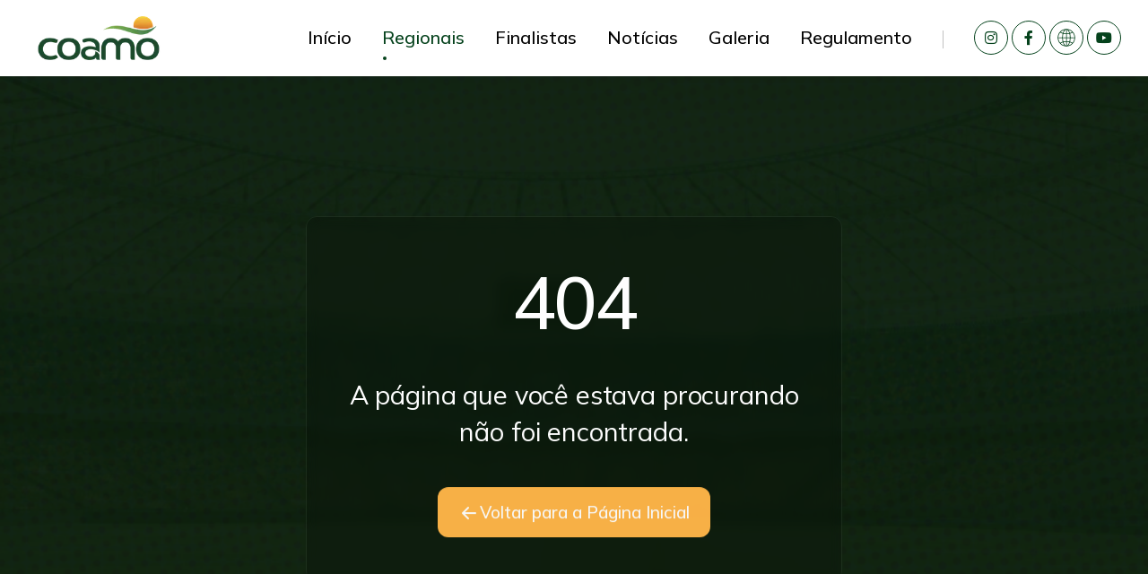

--- FILE ---
content_type: text/html; charset=utf-8
request_url: https://copa.coamo.com.br/regionais/regional_sede/todas/outras?campeoes
body_size: 5254
content:
<!DOCTYPE html><html lang="pt-BR" class="no-mobile no-touch"><head><meta charSet="utf-8"/><meta name="viewport" content="width=device-width, initial-scale=1"/><link rel="preload" href="/_next/static/media/a1445b07705c83cd-s.p.woff2" as="font" crossorigin="" type="font/woff2"/><link rel="preload" href="/_next/static/media/b04b29817df41d5a-s.p.woff2" as="font" crossorigin="" type="font/woff2"/><link rel="preload" href="/_next/static/media/bb42e0833ca2aa52-s.p.woff2" as="font" crossorigin="" type="font/woff2"/><link rel="preload" href="/_next/static/media/c82cd47a3cdf0a3e-s.p.woff2" as="font" crossorigin="" type="font/woff2"/><link rel="preload" href="/_next/static/media/d6ea71070c5fcc60-s.p.woff2" as="font" crossorigin="" type="font/woff2"/><link rel="stylesheet" href="/_next/static/css/07a098635536dd3e.css" data-precedence="next"/><link rel="stylesheet" href="/_next/static/css/4265fa7b1a2e6bdb.css" data-precedence="next"/><link rel="stylesheet" href="/_next/static/css/ad58539e7815423b.css" data-precedence="next"/><link rel="stylesheet" href="/_next/static/css/530ac075242f2ed6.css" data-precedence="next"/><link rel="stylesheet" href="/_next/static/css/45cf69fe92b651d4.css" data-precedence="next"/><link rel="stylesheet" href="/_next/static/css/3383103ed9684778.css" data-precedence="next"/><link rel="stylesheet" href="/_next/static/css/e62e5d443559cd2e.css" data-precedence="next"/><link rel="stylesheet" href="/_next/static/css/89b20d4c6a351b92.css" data-precedence="next"/><link rel="stylesheet" href="/_next/static/css/97391cb9cb860f6b.css" data-precedence="next"/><link rel="preload" as="script" fetchPriority="low" href="/_next/static/chunks/webpack-75a44e8fb61e3196.js"/><script src="/_next/static/chunks/fd9d1056-8c5a3f2c1bdb4f0d.js" async=""></script><script src="/_next/static/chunks/2117-838f5f75bedefb70.js" async=""></script><script src="/_next/static/chunks/main-app-3c4bd88cb9a7e595.js" async=""></script><script src="/_next/static/chunks/9dadc25a-617c620d7bc1eecd.js" async=""></script><script src="/_next/static/chunks/8198-cfb73416ced4ffbe.js" async=""></script><script src="/_next/static/chunks/9373-0092cd10542fc50b.js" async=""></script><script src="/_next/static/chunks/2974-4c0f5725467fdeeb.js" async=""></script><script src="/_next/static/chunks/5726-fe903c6289ab80b7.js" async=""></script><script src="/_next/static/chunks/741-02d6e2d322feb470.js" async=""></script><script src="/_next/static/chunks/7208-eb93d09e4b3204e2.js" async=""></script><script src="/_next/static/chunks/844-94febcc5c34594dc.js" async=""></script><script src="/_next/static/chunks/9760-6a27d844ebff393a.js" async=""></script><script src="/_next/static/chunks/7113-15f147008ddc13e3.js" async=""></script><script src="/_next/static/chunks/app/(internal)/regionais/%5Bregional%5D/%5Bsede%5D/%5Bmodalidade%5D/page-ff3103dbe901381a.js" async=""></script><script src="/_next/static/chunks/app/(internal)/layout-f0696e43bfa772bd.js" async=""></script><script src="/_next/static/chunks/app/layout-e9ff32c4b0c4d11c.js" async=""></script><script src="/_next/static/chunks/4094-e71d59f09fd8b261.js" async=""></script><script src="/_next/static/chunks/app/not-found-c1e5a9909feb5c3e.js" async=""></script><link rel="preload" href="https://www.googletagmanager.com/gtag/js?id=G-ZX32SPTWZN" as="script"/><link rel="icon" href="/assets/images/logos/favicon.png"/><title>Regional_sede - Todas - Outras || Copa Coamo 2025</title><meta name="description" content="Regional_sede - Todas - Outras"/><link rel="icon" href="/favicon.ico" type="image/x-icon" sizes="311x300"/><meta name="next-size-adjust"/><script src="/_next/static/chunks/polyfills-42372ed130431b0a.js" noModule=""></script></head><body class="appear-animate body"><div class="theme-corporate"><div class="page" id="top"><nav class="main-nav sticky"><div class="main-nav-sub container"><div class="nav-logo-wrap position-static local-scroll"><a href="/" class="logo"><img alt="Copa Coamo 2025" loading="lazy" width="160" height="50" decoding="async" data-nimg="1" class="light-mode-logo" style="color:transparent;object-fit:contain" srcSet="/_next/image?url=%2Fassets%2Fimages%2Flogos%2Flogo-base.png&amp;w=256&amp;q=75 1x, /_next/image?url=%2Fassets%2Fimages%2Flogos%2Flogo-base.png&amp;w=384&amp;q=75 2x" src="/_next/image?url=%2Fassets%2Fimages%2Flogos%2Flogo-base.png&amp;w=384&amp;q=75"/><img alt="Copa Coamo 2025" loading="lazy" width="160" height="50" decoding="async" data-nimg="1" class="dark-mode-logo" style="color:transparent;object-fit:contain" srcSet="/_next/image?url=%2Fassets%2Fimages%2Flogos%2Flogo-copa-coamo-colorido.webp&amp;w=256&amp;q=75 1x, /_next/image?url=%2Fassets%2Fimages%2Flogos%2Flogo-copa-coamo-colorido.webp&amp;w=384&amp;q=75 2x" src="/_next/image?url=%2Fassets%2Fimages%2Flogos%2Flogo-copa-coamo-colorido.webp&amp;w=384&amp;q=75"/></a></div><div class="mobile-nav" role="button" tabindex="0"><i class="mobile-nav-icon"></i><span class="visually-hidden">Menu</span></div><div class="inner-nav desktop-nav"><ul class="clearlist scroll-nav local-scroll justify-content-end scrollspyLinks"><!--$!--><template data-dgst="BAILOUT_TO_CLIENT_SIDE_RENDERING"></template><!--/$--><li class="desktop-nav-display"><div class="vr mt-2"></div></li></ul></div></div></nav><main id="main"><!--$!--><template data-dgst="BAILOUT_TO_CLIENT_SIDE_RENDERING"></template><!--/$--></main><!--$!--><template data-dgst="BAILOUT_TO_CLIENT_SIDE_RENDERING"></template><!--/$--></div></div><script src="/_next/static/chunks/webpack-75a44e8fb61e3196.js" async=""></script><script>(self.__next_f=self.__next_f||[]).push([0]);self.__next_f.push([2,null])</script><script>self.__next_f.push([1,"1:HL[\"/_next/static/media/51b9f9f30f86448c-s.p.woff2\",\"font\",{\"crossOrigin\":\"\",\"type\":\"font/woff2\"}]\n2:HL[\"/_next/static/media/648ffb762f8bf54e-s.p.woff2\",\"font\",{\"crossOrigin\":\"\",\"type\":\"font/woff2\"}]\n3:HL[\"/_next/static/media/65385b422c1e9499-s.p.woff2\",\"font\",{\"crossOrigin\":\"\",\"type\":\"font/woff2\"}]\n4:HL[\"/_next/static/media/75209ad4f73f0003-s.p.woff2\",\"font\",{\"crossOrigin\":\"\",\"type\":\"font/woff2\"}]\n5:HL[\"/_next/static/media/9a10c7216b834df5-s.p.woff2\",\"font\",{\"crossOrigin\":\"\",\"type\":\"font/woff2\"}]\n6:HL[\"/_next/static/media/a1445b07705c83cd-s.p.woff2\",\"font\",{\"crossOrigin\":\"\",\"type\":\"font/woff2\"}]\n7:HL[\"/_next/static/media/b04b29817df41d5a-s.p.woff2\",\"font\",{\"crossOrigin\":\"\",\"type\":\"font/woff2\"}]\n8:HL[\"/_next/static/media/bb42e0833ca2aa52-s.p.woff2\",\"font\",{\"crossOrigin\":\"\",\"type\":\"font/woff2\"}]\n9:HL[\"/_next/static/media/c82cd47a3cdf0a3e-s.p.woff2\",\"font\",{\"crossOrigin\":\"\",\"type\":\"font/woff2\"}]\na:HL[\"/_next/static/media/d6ea71070c5fcc60-s.p.woff2\",\"font\",{\"crossOrigin\":\"\",\"type\":\"font/woff2\"}]\nb:HL[\"/_next/static/css/07a098635536dd3e.css\",\"style\"]\nc:HL[\"/_next/static/css/4265fa7b1a2e6bdb.css\",\"style\"]\nd:HL[\"/_next/static/css/ad58539e7815423b.css\",\"style\"]\ne:HL[\"/_next/static/css/530ac075242f2ed6.css\",\"style\"]\nf:HL[\"/_next/static/css/45cf69fe92b651d4.css\",\"style\"]\n10:HL[\"/_next/static/css/3383103ed9684778.css\",\"style\"]\n11:HL[\"/_next/static/css/e62e5d443559cd2e.css\",\"style\"]\n12:HL[\"/_next/static/css/89b20d4c6a351b92.css\",\"style\"]\n13:HL[\"/_next/static/css/97391cb9cb860f6b.css\",\"style\"]\n"])</script><script>self.__next_f.push([1,"14:I[2846,[],\"\"]\n16:\"$Sreact.suspense\"\n17:I[1523,[\"3740\",\"static/chunks/9dadc25a-617c620d7bc1eecd.js\",\"8198\",\"static/chunks/8198-cfb73416ced4ffbe.js\",\"9373\",\"static/chunks/9373-0092cd10542fc50b.js\",\"2974\",\"static/chunks/2974-4c0f5725467fdeeb.js\",\"5726\",\"static/chunks/5726-fe903c6289ab80b7.js\",\"741\",\"static/chunks/741-02d6e2d322feb470.js\",\"7208\",\"static/chunks/7208-eb93d09e4b3204e2.js\",\"844\",\"static/chunks/844-94febcc5c34594dc.js\",\"9760\",\"static/chunks/9760-6a27d844ebff393a.js\",\"7113\",\"static/chunks/7113-15f147008ddc13e3.js\",\"4845\",\"static/chunks/app/(internal)/regionais/%5Bregional%5D/%5Bsede%5D/%5Bmodalidade%5D/page-ff3103dbe901381a.js\"],\"BailoutToCSR\"]\n18:I[9989,[\"3740\",\"static/chunks/9dadc25a-617c620d7bc1eecd.js\",\"8198\",\"static/chunks/8198-cfb73416ced4ffbe.js\",\"9373\",\"static/chunks/9373-0092cd10542fc50b.js\",\"2974\",\"static/chunks/2974-4c0f5725467fdeeb.js\",\"5726\",\"static/chunks/5726-fe903c6289ab80b7.js\",\"741\",\"static/chunks/741-02d6e2d322feb470.js\",\"7208\",\"static/chunks/7208-eb93d09e4b3204e2.js\",\"844\",\"static/chunks/844-94febcc5c34594dc.js\",\"9760\",\"static/chunks/9760-6a27d844ebff393a.js\",\"7113\",\"static/chunks/7113-15f147008ddc13e3.js\",\"4845\",\"static/chunks/app/(internal)/regionais/%5Bregional%5D/%5Bsede%5D/%5Bmodalidade%5D/page-ff3103dbe901381a.js\"],\"default\"]\n19:I[4707,[],\"\"]\n1d:I[6423,[],\"\"]\n1e:I[936,[\"8198\",\"static/chunks/8198-cfb73416ced4ffbe.js\",\"9373\",\"static/chunks/9373-0092cd10542fc50b.js\",\"5726\",\"static/chunks/5726-fe903c6289ab80b7.js\",\"844\",\"static/chunks/844-94febcc5c34594dc.js\",\"6572\",\"static/chunks/app/(internal)/layout-f0696e43bfa772bd.js\"],\"default\"]\n1f:I[1232,[\"8198\",\"static/chunks/8198-cfb73416ced4ffbe.js\",\"9373\",\"static/chunks/9373-0092cd10542fc50b.js\",\"5726\",\"static/chunks/5726-fe903c6289ab80b7.js\",\"844\",\"static/chunks/844-94febcc5c34594dc.js\",\"6572\",\"static/chunks/app/(internal)/layout-f0696e43bfa772bd.js\"],\"default\"]\n20:I[7055,[\"8198\",\"static/chunks/8198-cfb73416ced4ffbe.js\",\"3185\",\"static/chunks/app/layout-e9ff32c4b0c4d11c.js\"],\"S\"]\n21:I[8003,[\"8198\",\"static/chunks/8198-cfb73416ced4ffbe.js\""])</script><script>self.__next_f.push([1,",\"3185\",\"static/chunks/app/layout-e9ff32c4b0c4d11c.js\"],\"\"]\n22:I[5473,[\"8198\",\"static/chunks/8198-cfb73416ced4ffbe.js\",\"3185\",\"static/chunks/app/layout-e9ff32c4b0c4d11c.js\"],\"default\"]\n23:I[346,[\"8198\",\"static/chunks/8198-cfb73416ced4ffbe.js\",\"9373\",\"static/chunks/9373-0092cd10542fc50b.js\",\"5726\",\"static/chunks/5726-fe903c6289ab80b7.js\",\"4094\",\"static/chunks/4094-e71d59f09fd8b261.js\",\"844\",\"static/chunks/844-94febcc5c34594dc.js\",\"9160\",\"static/chunks/app/not-found-c1e5a9909feb5c3e.js\"],\"default\"]\n24:I[2972,[\"8198\",\"static/chunks/8198-cfb73416ced4ffbe.js\",\"9373\",\"static/chunks/9373-0092cd10542fc50b.js\",\"5726\",\"static/chunks/5726-fe903c6289ab80b7.js\",\"4094\",\"static/chunks/4094-e71d59f09fd8b261.js\",\"844\",\"static/chunks/844-94febcc5c34594dc.js\",\"9160\",\"static/chunks/app/not-found-c1e5a9909feb5c3e.js\"],\"\"]\n26:I[1060,[],\"\"]\n1a:[\"regional\",\"regional_sede\",\"d\"]\n1b:[\"sede\",\"todas\",\"d\"]\n1c:[\"modalidade\",\"outras\",\"d\"]\n27:[]\n"])</script><script>self.__next_f.push([1,"0:[\"$\",\"$L14\",null,{\"buildId\":\"R_eMKx0zUlammkZoy7Lrb\",\"assetPrefix\":\"\",\"urlParts\":[\"\",\"regionais\",\"regional_sede\",\"todas\",\"outras?campeoes\"],\"initialTree\":[\"\",{\"children\":[\"(internal)\",{\"children\":[\"regionais\",{\"children\":[[\"regional\",\"regional_sede\",\"d\"],{\"children\":[[\"sede\",\"todas\",\"d\"],{\"children\":[[\"modalidade\",\"outras\",\"d\"],{\"children\":[\"__PAGE__?{\\\"campeoes\\\":\\\"\\\"}\",{}]}]}]}]}]}]},\"$undefined\",\"$undefined\",true],\"initialSeedData\":[\"\",{\"children\":[\"(internal)\",{\"children\":[\"regionais\",{\"children\":[[\"regional\",\"regional_sede\",\"d\"],{\"children\":[[\"sede\",\"todas\",\"d\"],{\"children\":[[\"modalidade\",\"outras\",\"d\"],{\"children\":[\"__PAGE__\",{},[[\"$L15\",[\"$\",\"$16\",null,{\"fallback\":null,\"children\":[\"$\",\"$L17\",null,{\"reason\":\"next/dynamic\",\"children\":[\"$\",\"$L18\",null,{}]}]}],null],null],null]},[null,[\"$\",\"$L19\",null,{\"parallelRouterKey\":\"children\",\"segmentPath\":[\"children\",\"(internal)\",\"children\",\"regionais\",\"children\",\"$1a\",\"children\",\"$1b\",\"children\",\"$1c\",\"children\"],\"error\":\"$undefined\",\"errorStyles\":\"$undefined\",\"errorScripts\":\"$undefined\",\"template\":[\"$\",\"$L1d\",null,{}],\"templateStyles\":\"$undefined\",\"templateScripts\":\"$undefined\",\"notFound\":\"$undefined\",\"notFoundStyles\":\"$undefined\"}]],null]},[null,[\"$\",\"$L19\",null,{\"parallelRouterKey\":\"children\",\"segmentPath\":[\"children\",\"(internal)\",\"children\",\"regionais\",\"children\",\"$1a\",\"children\",\"$1b\",\"children\"],\"error\":\"$undefined\",\"errorStyles\":\"$undefined\",\"errorScripts\":\"$undefined\",\"template\":[\"$\",\"$L1d\",null,{}],\"templateStyles\":\"$undefined\",\"templateScripts\":\"$undefined\",\"notFound\":\"$undefined\",\"notFoundStyles\":\"$undefined\"}]],null]},[null,[\"$\",\"$L19\",null,{\"parallelRouterKey\":\"children\",\"segmentPath\":[\"children\",\"(internal)\",\"children\",\"regionais\",\"children\",\"$1a\",\"children\"],\"error\":\"$undefined\",\"errorStyles\":\"$undefined\",\"errorScripts\":\"$undefined\",\"template\":[\"$\",\"$L1d\",null,{}],\"templateStyles\":\"$undefined\",\"templateScripts\":\"$undefined\",\"notFound\":\"$undefined\",\"notFoundStyles\":\"$undefined\"}]],null]},[null,[\"$\",\"$L19\",null,{\"parallelRouterKey\":\"children\",\"segmentPath\":[\"children\",\"(internal)\",\"children\",\"regionais\",\"children\"],\"error\":\"$undefined\",\"errorStyles\":\"$undefined\",\"errorScripts\":\"$undefined\",\"template\":[\"$\",\"$L1d\",null,{}],\"templateStyles\":\"$undefined\",\"templateScripts\":\"$undefined\",\"notFound\":\"$undefined\",\"notFoundStyles\":\"$undefined\"}]],null]},[[null,[\"$\",\"div\",null,{\"className\":\"theme-corporate\",\"children\":[\"$\",\"div\",null,{\"className\":\"page\",\"id\":\"top\",\"children\":[[\"$\",\"nav\",null,{\"className\":\"main-nav sticky\",\"children\":[\"$\",\"$L1e\",null,{}]}],[\"$\",\"main\",null,{\"id\":\"main\",\"children\":[\"$\",\"$L19\",null,{\"parallelRouterKey\":\"children\",\"segmentPath\":[\"children\",\"(internal)\",\"children\"],\"error\":\"$undefined\",\"errorStyles\":\"$undefined\",\"errorScripts\":\"$undefined\",\"template\":[\"$\",\"$L1d\",null,{}],\"templateStyles\":\"$undefined\",\"templateScripts\":\"$undefined\",\"notFound\":\"$undefined\",\"notFoundStyles\":\"$undefined\"}]}],[\"$\",\"$16\",null,{\"fallback\":null,\"children\":[\"$\",\"$L17\",null,{\"reason\":\"next/dynamic\",\"children\":[\"$\",\"$L1f\",null,{}]}]}]]}]}]],null],null]},[[[[\"$\",\"link\",\"0\",{\"rel\":\"stylesheet\",\"href\":\"/_next/static/css/07a098635536dd3e.css\",\"precedence\":\"next\",\"crossOrigin\":\"$undefined\"}],[\"$\",\"link\",\"1\",{\"rel\":\"stylesheet\",\"href\":\"/_next/static/css/4265fa7b1a2e6bdb.css\",\"precedence\":\"next\",\"crossOrigin\":\"$undefined\"}],[\"$\",\"link\",\"2\",{\"rel\":\"stylesheet\",\"href\":\"/_next/static/css/ad58539e7815423b.css\",\"precedence\":\"next\",\"crossOrigin\":\"$undefined\"}],[\"$\",\"link\",\"3\",{\"rel\":\"stylesheet\",\"href\":\"/_next/static/css/530ac075242f2ed6.css\",\"precedence\":\"next\",\"crossOrigin\":\"$undefined\"}],[\"$\",\"link\",\"4\",{\"rel\":\"stylesheet\",\"href\":\"/_next/static/css/45cf69fe92b651d4.css\",\"precedence\":\"next\",\"crossOrigin\":\"$undefined\"}],[\"$\",\"link\",\"5\",{\"rel\":\"stylesheet\",\"href\":\"/_next/static/css/3383103ed9684778.css\",\"precedence\":\"next\",\"crossOrigin\":\"$undefined\"}],[\"$\",\"link\",\"6\",{\"rel\":\"stylesheet\",\"href\":\"/_next/static/css/e62e5d443559cd2e.css\",\"precedence\":\"next\",\"crossOrigin\":\"$undefined\"}],[\"$\",\"link\",\"7\",{\"rel\":\"stylesheet\",\"href\":\"/_next/static/css/89b20d4c6a351b92.css\",\"precedence\":\"next\",\"crossOrigin\":\"$undefined\"}],[\"$\",\"link\",\"8\",{\"rel\":\"stylesheet\",\"href\":\"/_next/static/css/97391cb9cb860f6b.css\",\"precedence\":\"next\",\"crossOrigin\":\"$undefined\"}]],[\"$\",\"$L20\",null,{\"value\":{\"revalidateOnFocus\":false},\"children\":[\"$\",\"html\",null,{\"lang\":\"pt-BR\",\"className\":\"no-mobile no-touch\",\"children\":[[\"$\",\"head\",null,{\"children\":[[\"$\",\"$L21\",null,{\"strategy\":\"afterInteractive\",\"src\":\"https://www.googletagmanager.com/gtag/js?id=G-ZX32SPTWZN\"}],[\"$\",\"$L21\",null,{\"id\":\"google-analytics\",\"strategy\":\"afterInteractive\",\"dangerouslySetInnerHTML\":{\"__html\":\"\\n                window.dataLayer = window.dataLayer || [];\\n                function gtag(){dataLayer.push(arguments);}\\n                gtag('js', new Date());\\n                gtag('config', 'G-ZX32SPTWZN', {\\n                  page_path: window.location.pathname,\\n                });\\n              \"}}],[\"$\",\"link\",null,{\"rel\":\"icon\",\"href\":\"/assets/images/logos/favicon.png\"}],[\"$\",\"$L22\",null,{}]]}],[\"$\",\"body\",null,{\"className\":\"appear-animate body\",\"children\":[\"$\",\"$L19\",null,{\"parallelRouterKey\":\"children\",\"segmentPath\":[\"children\"],\"error\":\"$undefined\",\"errorStyles\":\"$undefined\",\"errorScripts\":\"$undefined\",\"template\":[\"$\",\"$L1d\",null,{}],\"templateStyles\":\"$undefined\",\"templateScripts\":\"$undefined\",\"notFound\":[\"$\",\"$16\",null,{\"fallback\":null,\"children\":[\"$\",\"$L17\",null,{\"reason\":\"next/dynamic\",\"children\":[\"$\",\"$L23\",null,{\"children\":[\"$\",\"div\",null,{\"className\":\"theme-corporate\",\"children\":[[\"$\",\"div\",null,{\"className\":\"page\",\"id\":\"top\",\"children\":[[[\"$\",\"nav\",null,{\"className\":\"main-nav sticky wow-menubar wch-unset\",\"children\":[\"$\",\"$L1e\",null,{}]}],[\"$\",\"main\",null,{\"id\":\"main\",\"children\":[\"$\",\"section\",null,{\"className\":\"home-section bg-dark-1 bg-dark-alpha-60 light-content parallax-5\",\"style\":{\"backgroundImage\":\"url(/assets/images/demo-bold/1-Banner.jpg)\"},\"id\":\"home\",\"children\":[\"$\",\"div\",null,{\"className\":\"container min-height-100vh d-flex align-items-center pt-100 pb-100 pt-sm-120 pb-sm-120\",\"children\":[\"$\",\"div\",null,{\"className\":\"home-content\",\"children\":[\"$\",\"div\",null,{\"className\":\"row\",\"children\":[\"$\",\"div\",null,{\"className\":\"col-sm-10 offset-sm-1 col-md-8 offset-md-2 col-lg-6 offset-lg-3\",\"children\":[\"$\",\"div\",null,{\"className\":\"hs-wrap\",\"children\":[[\"$\",\"div\",null,{\"className\":\"wow fadeInUp\",\"data-wow-delay\":\".1s\",\"children\":[\"$\",\"h1\",null,{\"className\":\"hs-title-12 mb-40 mb-sm-30\",\"children\":\"404\"}]}],[\"$\",\"div\",null,{\"className\":\"mb-40 mb-sm-30 wow fadeInUp\",\"data-wow-delay\":\".2s\",\"children\":[\"$\",\"h2\",null,{\"className\":\"section-descr mb-20\",\"children\":\"A página que você estava procurando não foi encontrada.\"}]}],[\"$\",\"div\",null,{\"className\":\"local-scroll wow fadeInUp\",\"data-wow-delay\":\".3s\",\"children\":[\"$\",\"$L24\",null,{\"href\":\"/\",\"className\":\"btn btn-mod btn-w btn-round btn-medium btn-hover-anim\",\"children\":[[\"$\",\"i\",null,{\"className\":\"mi-arrow-left size-24 align-center\"}],[\"$\",\"span\",null,{\"children\":\"Voltar para a Página Inicial\"}]]}]}]]}]}]}]}]}]}]}]],[\"$\",\"$L1f\",null,{}]]}],\" \"]}]}]}]}],\"notFoundStyles\":[]}]}]]}]}]],null],null],\"couldBeIntercepted\":false,\"initialHead\":[null,\"$L25\"],\"globalErrorComponent\":\"$26\",\"missingSlots\":\"$W27\"}]\n"])</script><script>self.__next_f.push([1,"25:[[\"$\",\"meta\",\"0\",{\"name\":\"viewport\",\"content\":\"width=device-width, initial-scale=1\"}],[\"$\",\"meta\",\"1\",{\"charSet\":\"utf-8\"}],[\"$\",\"title\",\"2\",{\"children\":\"Regional_sede - Todas - Outras || Copa Coamo 2025\"}],[\"$\",\"meta\",\"3\",{\"name\":\"description\",\"content\":\"Regional_sede - Todas - Outras\"}],[\"$\",\"link\",\"4\",{\"rel\":\"icon\",\"href\":\"/favicon.ico\",\"type\":\"image/x-icon\",\"sizes\":\"311x300\"}],[\"$\",\"meta\",\"5\",{\"name\":\"next-size-adjust\"}]]\n15:null\n"])</script></body></html>

--- FILE ---
content_type: text/html; charset=utf-8
request_url: https://copacoamoapi.datacampo.com.br/v1/news/get-news-pub?dataPublicacao=le2026-01-19T04:00:00.000Z&limit=3&sortBy=dataPublicacao:desc
body_size: 3597
content:
{"results":[{"slug":"copa-coamo-2025-a-melhor-de-todas-as-17-edicoes-um-show-dentro-e-fora-dos-campos","titulo":"Copa Coamo 2025: a melhor de todas as 17 edições, um show dentro e fora dos campos","subtitulo":"Milhares de pessoas prestigiaram a grande final do maior evento esportivo rural do Brasil","texto":"<p>A Copa Coamo 2025 foi um show! Milhares de pessoas entre cooperados e familiares, funcionários e convidados, dos estados do Paraná, Santa Catarina e Mato Grosso do Sul, prestigiaram sábado, dia 26 de julho em Campo Mourão, a grande final do maior evento esportivo rural do Brasil.</p>\n<p>Atrações - O cerimonial de abertura encantou a todos e destacou o tema “Sucessão familiar”, com várias atrações como a entrada e desfile das delegações e o momento cívico com o hasteamento das bandeiras. A entrada da chama olímpica foi realizada pelo cooperado patriarca Estefano, da família Bartchechen. Como ato contínuo, a condução da chama pelo filho Adriano, da equipe Santa Ana e Amigos, de Araruna, e o acendimento da pira feita pelo neto Miguel. Após acesa a pira, Miguel foi ao encontro dos pais Adriano e Fernanda, e do avô Estefano, no palco. Na valorização da família cooperada, Zenilda Parteka Olipa, da equipe Meninas do Campo, de Goioerê, prestou o juramento do atleta ao lado do esposo Maurício e do filho Luiz.</p>\n<p>Show – O grande público no ginásio da Arcam acompanhou a mensagem de alegria, emoção e gratidão da diretoria da Coamo. A plateia foi presenteada com um show artístico pelo grupo Sou Arte de Campo Mourão, que envolveu e encantou a todos do início ao fim do espetáculo, que teve como último ato na cerimônia a confraternização dos mais de 650 atletas finalistas da 17ª edição da Copa Coamo.</p>\n<p>Após o espetáculo da abertura, os atletas dos 66 times finalistas do futebol suíço e vôlei de areia disputaram os 98 jogos nos cinco campos de futebol e três quadras de vôlei de areia, com muita determinação, disciplina, bom nível técnico e o apoio das suas torcidas que vieram de todas as regiões da área de ação da Coamo.</p>\n<p>Campeões - No início da noite, foram conhecidos os campeões nas duas modalidades da Copa Coamo 2025 e realizado o cerimonial de premiação e encerramento do evento. A equipe campeã no vôlei de areia foi a Amargoso Voleibol, de Pitanga, que venceu na final a Aurora, de Amambai. Em terceiro ficou a equipe As Patroas, de Engenheiro Beltrão e em quarto lugar a equipe Fica Gelo, de Tupãssi.</p>\n<p>O campeão no futebol suíço foi a equipe Araucária, de Mangueirinha. O título veio da vitória sobre Vila Nova, de Manoel Ribas. Em terceiro foi o União Forekevics, de Boa Ventura de São Roque e em quarto lugar a equipe Nossa Senhora Aparecida, de Peabiru.</p>\n<p>Receitas de Origem – No cerimonial de encerramento foram premiadas oito receitas de origem da Família Coamo, representando respectivamente cada regional finalista entre os quatro primeiros colocados no vôlei de areia e no futebol suíço.</p>\n<p>Coamo TV – Uma novidade nesta grande final de 2025 foi a montagem de uma estação da Coamo TV na área de Comunicação. Neste local foram exibidas ao vivo durante o dia pelo canal da Coamo no Youtube, uma série de entradas com conversas com convidados, entre diretores da Coamo, Credicoamo, Ocepar e CCO da Copa Coamo. E antes do cerimonial de encerramento, a equipe da Assecom transmitiu de forma inédita ao vivo, a decisão do futebol suíço entre Mangueirinha e Manoel Ribas. Ao todo, incluindo o cerimonial de abertura, outras quatro transmissões somente no canal da Coamo no Youtube, foram mais de cinco horas de transmissão, sem contar a divulgação com produção de conteúdos nas redes sociais da cooperativa.</p>\n<p>Rua do Cooperativismo – Uma das atrações ao lado dos campos e quadras durante o dia foi a Rua do Cooperativismo, um espaço que possibilitou de forma inovadora e criativa a interação com o grande público por meio de estações que mostraram produtos e serviços das áreas de Cooperativismo, Alimentos, Sustentabilidade, Comunicação e Credicoamo.</p>\n<p>Emoção – “A gente sabe que a segurança de estarmos aqui é a mesma que temos na Coamo, para conduzir com tranquilidade e da forma correta os negócios e o desenvolvimento dos cooperados, e quando a gente fala em família, a gente fala em família Coamo mesmo. E tudo isso aqui foi feito com perfeição e pela nossa equipe, a quem nós agradecemos. Tudo isso foi feito por engenheiros, contadores, administradores, soldadores e muitos outros profissionais, pela força e energia do puro voluntariado”, disse Airton Galinari, presidente Executivo da Coamo.</p>\n<p>O presidente do Conselho de Administração da Coamo, José Aroldo Gallassini, agradeceu aos cooperados presentes e destacou o sucesso da Copa Coamo. “Eu fiquei muito emocionado com este evento onde tudo foi preparado com muito esmero e carinho. Tudo o que a Coamo faz é grande, e esta Copa Coamo também é um evento grandioso, um grande programa de relacionamento com o esporte e lazer, com forte integração e reunindo mais de 7 mil atletas e dirigentes. A vibração dos funcionários voluntários é algo maravilhoso e digno de elogios, e por isso todos estão de parabéns!”</p>\n","data":"2025-07-28T17:24:40.284Z","img":["https://i.imgur.com/rWNX52x.jpeg","https://i.imgur.com/MPuYNym.jpeg","https://i.imgur.com/rksUK0y.jpeg","https://i.imgur.com/bZ3xhfD.jpeg","https://i.imgur.com/UFIFl24.jpeg","https://i.imgur.com/n8vcSgV.jpeg","https://i.imgur.com/bi3NaYd.jpeg"],"legendaImg":"","video":"","dataPublicacao":"2025-07-28T17:00:00.000Z","accessCount":228,"id":"6887b258bc94da0e6f8c7780"},{"slug":"final-da-copa-coamo-reune-campeoes-regionais-e-promove-integracao-entre-cooperados","titulo":"Final da Copa Coamo reúne campeões regionais e promove integração entre cooperados","subtitulo":"Fase decisiva será realizada em Campo Mourão com a participação de 650 atletas representando 66 equipes classificadas nas fases regionais","texto":"<p>A Copa Coamo 2025 chega à sua etapa final neste sábado, 26 de julho, reunindo os campeões regionais do futebol suíço e do vôlei de areia feminino. A fase decisiva será realizada em Campo Mourão, Centro-Oeste do Paraná, com a participação de 650 atletas representando 66 equipes classificadas nas fases regionais, que ocorreram entre abril e julho em toda a área de ação da Coamo no Paraná, Santa Catarina e Mato Grosso do Sul.</p>\n<p></p>\n<p>Realizada desde 1993, a Copa Coamo está em sua 17ª edição e se consolidou como o maior evento esportivo rural do país. Ao todo, 7.569 atletas participaram da competição neste ano, que incluiu 1.074 jogos nas duas modalidades.&nbsp;</p>\n<p></p>\n<p>A Copa Coamo promove a prática esportiva e fortalece os vínculos entre os cooperados, seus familiares, os colaboradores e a diretoria da cooperativa. “É uma iniciativa que se consolidou ao longo dos anos como uma ação estratégica de relacionamento com o quadro social”, afirma o presidente do Conselho de Administração da Coamo, José Aroldo Gallassini.</p>\n<p></p>\n<p>A final contará com 49 jogos de futebol suíço, cada um com dois tempos de 15 minutos. A soma do tempo em campo equivale a 24 horas de partidas ininterruptas. No vôlei de areia feminino, também estão programados 49 confrontos, com duração estimada entre 20 e 30 minutos cada.&nbsp;</p>\n<p></p>\n<p>Além das equipes campeãs regionais, participam da final os vice-campeões das regionais de Manoel Ribas (PR) e São Domingos (SC), que foram incluídos conforme o regulamento por terem mais inscritos na competição.&nbsp;</p>\n<p></p>\n<p>A programação começa às 08h20 com o Cerimonial de Abertura, e segue até o final da tarde com a entrega de troféus e o encerramento oficial previsto para as 17h30. O público poderá acompanhar os principais momentos do jogo decisivo da final do futebol suíço ao vivo pelo canal da Coamo no YouTube, que será transmitido por volta das 17h.</p>\n<p></p>\n<p>Outro destaque da programação será a Rua do Cooperativismo, com espaços de visitação dedicados aos Alimentos Coamo, à Sustentabilidade, ao Cooperativismo, à Comunicação e à Credicoamo. Nesses estandes, os visitantes terão a oportunidade de conhecer mais sobre os produtos, serviços e princípios da cooperativa.</p>\n<p></p>\n<p>Segundo Gallassini, a competição cumpre um papel relevante de integração e valorização dos laços entre as famílias cooperadas. “É um dia de confraternização, em que todos participam seja na torcida, nas partidas ou no tradicional costelão com as famílias.”&nbsp;</p>\n<p></p>\n<p>Gallassini também observa que a Copa Coamo é uma oportunidade de engajamento de diferentes gerações. “Os jovens estão participando dos jogos. É uma integração importante, e todos esperam com ansiedade esse momento.”</p>\n<p></p>\n<p>O presidente Executivo da Coamo, Airton Galinari, ressalta que o evento é fruto de um esforço coletivo que começa meses antes e envolve várias áreas da cooperativa. “O evento é realizado com o voluntariado dos nossos funcionários, que participam com alegria porque sabem que estão fazendo algo de valor.”</p>\n<p></p>\n<p>Para Galinari, a fase final representa uma conquista para os participantes, após semanas de preparação e disputa nas regionais. “Vencer a regional já é um objetivo almejado por muitos. Chegar à final é mais um passo importante.”</p>\n<p></p>\n<p>Ele destaca que, apesar da disputa, o foco está na participação e na integração. “Para nós, todos são vencedores. Quem participou, quem jogou e quem torceu. Todos contribuíram para o sucesso da Copa Coamo.”</p>\n<p></p>\n<p>Galinari ressalta ainda a evolução do evento ao longo das edições. A presença do vôlei de areia feminino, por exemplo, foi incorporada oficialmente a partir da edição anterior. “O voleibol deu outro aspecto à Copa Coamo. Tornou-se um projeto ainda mais forte, que envolve toda a família”, resume Galinari.</p>\n<p></p>\n<p>A expectativa é que cerca de 50 mil pessoas tenham acompanhado as fases regionais da Copa Coamo, entre atletas, familiares, funcionários e integrantes das comunidades onde a cooperativa está presente. A etapa final reforça esse movimento, com estrutura para receber milhares de pessoas em Campo Mourão ao longo do dia.</p>\n<p></p>\n<p>A cerimônia de encerramento da Copa Coamo será marcada pela entrega dos troféus e pelo reconhecimento ao envolvimento de todos os que colaboraram com a realização do evento.&nbsp;</p>\n<p></p>\n","data":"2025-07-25T12:50:11.523Z","img":["https://i.imgur.com/RRUxea2.jpeg","https://i.imgur.com/K6eUoM2.jpeg","https://i.imgur.com/5WmPUDU.jpeg","https://i.imgur.com/dNP1IFI.jpeg"],"legendaImg":"","video":"","dataPublicacao":"2025-07-25T03:00:00.000Z","accessCount":462,"id":"68837d83b2004d5f472a7bae"},{"slug":"copa-coamo-tera-transmissao-de-cerimoniais-da-grande-final-amanha-pelo-canal-da-coamo-no-youtube","titulo":"Copa Coamo terá transmissão de cerimoniais da grande final amanhã pelo canal da Coamo no youtube","subtitulo":"Público poderá assistir o evento de abertura e encerramento, e a partida final no futebol suíço","texto":"","data":"2025-07-24T22:15:58.606Z","img":["https://i.imgur.com/uwHsFRo.jpeg"],"legendaImg":"","video":"","dataPublicacao":"2025-07-24T03:00:00.000Z","accessCount":191,"id":"6882b09eb2004d5f472a2675"}],"page":1,"limit":3,"totalPages":15,"totalResults":44}

--- FILE ---
content_type: text/css; charset=UTF-8
request_url: https://copa.coamo.com.br/_next/static/css/530ac075242f2ed6.css
body_size: 32960
content:
@charset "utf-8";:root{--font-global:"DM Sans",sans-serif;--font-alt:"DM Sans",sans-serif;--font-serif:Georgia,"Times New Roman",Times,serif;--full-wrapper-margin-x:30px;--container-width:1350px;--section-padding-y:120px;--menu-bar-height:85px;--menu-bar-height-scrolled:65px;--color-dark-1:#010101;--color-dark-2:#171717;--color-dark-3:#272727;--color-dark-3a:#333;--color-dark-4:#555;--color-gray-1:#757575;--color-gray-2:#888;--color-gray-3:#999;--color-gray-4:#8a95a2;--color-gray-light-1:#f1f1f1;--color-gray-light-2:#f7f7f7;--color-gray-light-3:#e5e5e5;--color-gray-light-4:#d5d5d5;--color-gray-light-5:#ccc;--color-gray-light-6:#bbb;--color-dark-mode-gray-1:hsla(0,0%,100%,.7);--color-dark-mode-gray-2:hsla(0,0%,100%,.128);--color-primary-1:red;--color-primary-1-a:#375ae3;--color-primary-light-1:#e3effe;--color-primary-light-1-a:#bcd1f1;--color-primary-2:#7752e7;--color-primary-light-2:#e7defe;--color-primary-3:#b947d9;--color-primary-light-3:#f7defe;--color-primary-4:#e748b1;--color-primary-light-4:#ffe1f5;--color-secondary-1:#fbe3a1;--gradient-primary-1:linear-gradient(90deg,var(--color-primary-4) 0%,var(--color-primary-3) 33%,var(--color-primary-2) 67%,var(--color-primary-1) 100%);--gradient-primary-1-a:linear-gradient(90deg,var(--color-primary-4) 25%,var(--color-primary-3) 40%,var(--color-primary-2) 60%,var(--color-primary-1) 75%);--gradient-primary-1-b:linear-gradient(45deg,var(--color-primary-4) 0%,var(--color-primary-3) 33%,var(--color-primary-2) 67%,var(--color-primary-1) 100%);--gradient-primary-1-c:linear-gradient(0deg,var(--color-primary-4) 0%,var(--color-primary-3) 33%,var(--color-primary-2) 67%,var(--color-primary-1) 100%);--gradient-gray-light-1:linear-gradient(0deg,#f5f5f5,#fff);--gradient-gray-light-2:linear-gradient(0deg,#fff,#f5f5f5);--gradient-dark-alpha-1:linear-gradient(90deg,var(--color-dark-1) 40%,transparent 87%);--gradient-dark-alpha-2:linear-gradient(90deg,transparent 13%,var(--color-dark-1) 60%);--gradient-primary-alpha-1:linear-gradient(90deg,var(--color-primary-1) 40%,transparent 87%);--gradient-primary-alpha-2:linear-gradient(90deg,transparent 13%,var(--color-primary-1) 60%);--border-radius-default:4px;--border-radius-large:30px;--box-shadow:0px 5px 10px 0px rgba(0,0,0,.05),0px 1px 1px 0px rgba(0,0,0,.03),0px 3px 5px 0px rgba(0,0,0,.03);--box-shadow-strong:0px 5px 10px 0px rgba(0,0,0,.08),0px 1px 1px 0px rgba(0,0,0,.06),0px 3px 5px 0px rgba(0,0,0,.06);--box-shadow-block:0px 3px 50px 0px rgba(0,0,0,.05);--box-shadow-block-strong:0px 3px 50px 0px rgba(0,0,0,.15);--transition-default:all 0.27s cubic-bezier(0,0,0.58,1);--ease-default:cubic-bezier(0,0,0.58,1);--ease-out-long:cubic-bezier(0,0.5,0,1);--ease-out-medium:cubic-bezier(0,0.57,0.55,1);--ease-out-short:cubic-bezier(0.15,0.7,0.78,1);--ease-elastic-1:cubic-bezier(0.68,-0.55,0.27,1.55);--ease-elastic-2:cubic-bezier(0.68,-3,0.27,5);scroll-behavior:auto}html{-ms-overflow-style:scrollbar;scroll-behavior:smooth}body{overflow-x:hidden;-webkit-font-smoothing:antialiased;-moz-osx-font-smoothing:grayscale;text-rendering:optimizeLegibility}main{overflow:clip}iframe{border:none}a,b,div,li,ul{-webkit-tap-highlight-color:rgba(0,0,0,0);-webkit-tap-highlight-color:transparent;-moz-outline-:none}a:active,a:focus:not(.focus-visible),div:active,div:focus,section:focus{-moz-outline:none;outline:none}a:focus.focus-visible,button:focus.focus-visible,div:focus.focus-visible{-moz-outline:3px dotted #36a367!important;outline:3px dotted #36a367!important;outline-offset:0!important}embed,img:not([draggable]),object,video{max-width:100%;height:auto}.image-fullwidth img{width:100%;height:auto}.min-height-80vh{min-height:80vh}.min-height-90vh{min-height:90vh}.min-height-100vh{min-height:100vh!important;min-height:100svh!important}.align-center{text-align:center!important}.left{float:left!important}.right{float:right!important}.hidden{display:none!important}.relative{position:relative!important}.z-index-1{z-index:1!important}.z-index-n1{z-index:-1!important}.no-hover{cursor:default!important}.wch-unset{will-change:unset!important}.white{color:#fff!important}.black{color:var(--color-dakr-1)!important}.color-primary-1{color:var(--color-primary-1)!important}.color-primary-2{color:var(--color-primary-2)!important}.color-primary-3{color:var(--color-primary-3)!important}.color-primary-4{color:var(--color-primary-4)!important}.color-secondary-1,.dark-mode .color-secondary-1-white{color:var(--color-secondary-1)!important}.opacity-003{opacity:.03!important}.opacity-004{opacity:.04!important}.opacity-005{opacity:.05!important}.opacity-006{opacity:.06!important}.opacity-007{opacity:.07!important}.opacity-008{opacity:.08!important}.opacity-009{opacity:.09!important}.dark-mode .opacity-01-dark,.opacity-01{opacity:.1!important}.opacity-015{opacity:.15!important}.opacity-02{opacity:.2!important}.opacity-025{opacity:.25!important}.opacity-03{opacity:.3!important}.opacity-035{opacity:.35!important}.opacity-04{opacity:.4!important}.opacity-045{opacity:.45!important}.opacity-05{opacity:.5!important}.opacity-055{opacity:.55!important}.opacity-06{opacity:.6!important}.opacity-065{opacity:.65!important}.opacity-07{opacity:.7!important}.opacity-075{opacity:.75!important}.opacity-08{opacity:.8!important}.opacity-085{opacity:.85!important}.opacity-09{opacity:.9!important}.opacity-095{opacity:.95!important}.opacity-1{opacity:1!important}.size-13{font-size:13.5px!important}.size-14{font-size:14px!important}.size-15{font-size:15px!important}.size-16{font-size:16px!important}.size-17{font-size:17px!important}.size-18{font-size:18.5px!important}.size-20{font-size:20px!important}.size-22{font-size:22px!important}.size-24{font-size:24px!important}.box-shadow{box-shadow:var(--box-shadow-block)!important}.box-shadow-strong{box-shadow:var(--box-shadow-block-strong)!important}.border-color-primary-1{border:1px solid var(--color-primary-1)}.border-color-primary-2{border:1px solid var(--color-primary-2)}.border-color-primary-3{border:1px solid var(--color-primary-3)}.border-color-primary-4{border:1px solid var(--color-primary-4)}.bg-border-dark,.border-dark{border:1px solid var(--color-dark-mode-gray-2)!important}.bg-border-dark{background:var(--color-dark-3)!important}.stick-fixed{position:fixed!important;top:0;left:0}.block-sticky{position:-webkit-sticky;position:sticky;top:calc(var(--menu-bar-height-scrolled) + 40px);left:0}.round{border-radius:var(--border-radius-default)!important}.round-large{border-radius:var(--border-radius-large)!important}.circle{border-radius:100px!important}.circle-large{border-radius:700px!important}.circle-large.overflow-hidden,.circle.overflow-hidden,.round-large.overflow-hidden,.round.overflow-hidden{isolation:isolate;transform:translateZ(0)}::selection{color:#fff;background:var(--color-primary-1)}.light-content ::selection{color:#fff;background:var(--color-primary-1)}.animate,.animate *,.parallax-mousemove{transition:var(--transition-default)}.parallax-mousemove{will-change:transform}.parallax-mousemove,.parallax-mousemove-follow{-moz-transition:none!important}@media not all and (-webkit-min-device-pixel-ratio:0),not all and (min-resolution:0.001dpcm){.parallax-mousemove,.parallax-mousemove-follow{transition:none!important}}[data-rellax-x]{transition:transform .25s var(--ease-out-short);transition-delay:2.5ms;will-change:transform}[data-rellax-y]{transition:transform .25s ease-out;transition-delay:2.5ms;will-change:transform}.no-animate{transition-property:none!important}.clearlist,.clearlist li{list-style:none;padding:0;margin:0;background:none}.clearlinks a{text-decoration:none;color:unset}.clearlinks a:hover{color:unset!important}.full-wrapper{margin:0 var(--full-wrapper-margin-x)}.container{max-width:var(--container-width);padding:0 30px}.row:not(.g-0,.g-1,.g-2,.g-3,.g-4,.g-5,.gx-0,.gx-1,.gx-2,.gx-3,.gx-4,.gx-5,.gy-0,.gy-1,.gy-2,.gy-3,.gy-4,.gy-5){--bs-gutter-x:30px}.row.gx-huge{--bs-gutter-x:276px}.icon-ellipse{top:-.085em;width:12px;height:12px;vertical-align:middle;background:currentColor;border-radius:50%}.icon-ellipse,.text-outline-cont{position:relative;display:inline-block}.text-outline{position:relative}.text-outline-1{top:-.36em;opacity:.2}.text-outline-1,.text-outline-2{position:absolute;left:0;color:#fff;-webkit-text-stroke:1px var(--color-dark-1);pointer-events:none}.text-outline-2{top:-.72em;opacity:.1}.light-content .text-outline-1{color:transparent;-webkit-text-stroke:1px #fff;opacity:.17}.light-content .text-outline-2{color:transparent;-webkit-text-stroke:1px #fff;opacity:.07}.page-loader{display:block;width:100%;height:100%;position:fixed;top:0;left:0;background:#fefefe;z-index:100000}.loader{width:50px;height:50px;position:absolute;top:50%;left:50%;margin:-25px 0 0 -25px;font-size:10px;text-indent:-12345px;border:1px solid rgba(0,0,0,.15);border-left-color:rgba(0,0,0,.55);border-radius:50%;animation:spinner .7s linear infinite;will-change:transform;z-index:100001}.page-loader.dark{background:var(--color-dark-1)}.page-loader.dark .loader{border:1px solid hsla(0,0%,100%,.15);border-left-color:hsla(0,0%,100%,.5)}.page-loader.gradient .loader{border-color:transparent;background:linear-gradient(to right,#fff,#fff),var(--gradient-primary-1);-webkit-background-clip:padding-box,border-box;background-origin:padding-box,border-box}.page-loader.gradient.dark .loader{border-color:transparent!important;background:linear-gradient(to right,var(--color-dark-1),var(--color-dark-1)),var(--gradient-primary-1);-webkit-background-clip:padding-box,border-box;background-origin:padding-box,border-box}.page-loader.color .loader{border-color:var(--color-primary-light-1-a);border-left-color:var(--color-primary-1)}@keyframes spinner{0%{transform:rotate(0deg)}to{transform:rotate(1turn)}}body{font-family:var(--font-global);font-size:18px;font-weight:400;letter-spacing:normal;line-height:1.67}a,body{color:var(--color-dark-1)}a{transition:color .1s var(--ease-default)}a,a:hover{text-decoration:underline}a:hover{color:var(--color-dark-4)}b,strong{font-weight:500}mark{position:relative;padding:0;color:inherit;background-color:transparent;background-image:linear-gradient(90deg,hsla(0,0%,7%,.1),hsla(0,0%,7%,.1));background-repeat:no-repeat;background-size:100% .3em;background-position:0 110%}.light-content mark{background-image:linear-gradient(90deg,hsla(0,0%,100%,.2),hsla(0,0%,100%,.2))}.mark-decoration-1{position:relative;display:inline-block}.mark-decoration-1:before{content:"";position:absolute;left:0;bottom:-.4em;width:100%;height:.5357em;background-image:url(/_next/static/media/mark-decoration-1.57c5664a.svg);background-repeat:no-repeat;background-size:auto .55357em;background-position:0 0;pointer-events:none}.light-content .mark-decoration-1:before{background-image:url(/_next/static/media/mark-decoration-1-white.7a32027d.svg)}.mark-decoration-2{position:relative;display:inline-block}.mark-decoration-2:before{content:"";position:absolute;top:-.09em;left:-.2em;bottom:-.09em;right:-.2em;display:block;border:1px solid var(--color-dark-1);border-radius:50%;opacity:.7;transform:rotate(-7deg);pointer-events:none}.mark-decoration-3-wrap{position:relative;display:inline-block;isolation:isolate}.mark-decoration-3{position:absolute;left:0;bottom:.12em;display:block;width:100%;height:.2em;z-index:-1}.mark-decoration-3:before{content:"";position:absolute;top:0;left:0;width:100%;height:100%;background:var(--color-primary-light-7-a)}.light-content .mark-decoration-3:before{opacity:.37}.mark-decoration-4{position:relative;display:inline-block}.mark-decoration-4:before{content:"";position:absolute;bottom:.12em;left:0;display:block;width:100%;height:7px;opacity:.2;background:var(--gradient-primary-1);pointer-events:none;z-index:-1}.light-content .mark-decoration-4:before{opacity:.375}.mark-decoration-5{position:relative;display:inline-block;isolation:isolate}.mark-decoration-5:before{content:"";position:absolute;left:0;bottom:-.4em;width:100%;height:.5357em;background-image:url(/_next/static/media/mark-decoration-1.6d5305ca.svg);background-repeat:no-repeat;background-size:auto .25892em;background-position:0 0;pointer-events:none;z-index:-1}.h1,.h2,.h3,.h4,.h5,.h6,h1,h2,h3,h4,h5,h6{margin-bottom:1em;font-weight:500;line-height:1.2}.h1,h1{font-size:42px;letter-spacing:-.04em}.h1,.h2,h1,h2{margin-bottom:.5em}.h2,h2{font-size:36px}.h2,.h3,h2,h3{letter-spacing:-.03em}.h3,h3{margin-bottom:.7em;font-size:28px}.h4,h4{font-size:24px}.h5,h5{font-size:20px}.h6,h6{font-size:16px;font-weight:700}ol,p,ul{margin:0 0 1.5em}blockquote{margin:0 0 2em;padding:0;border:none;background:none;font-style:normal;line-height:1.47}blockquote p{position:relative;margin-bottom:.7em;font-size:140%;font-style:normal;letter-spacing:-.01em;line-height:1.5}blockquote footer{font-size:15px;font-weight:400}.testimonial{margin:0 0 1.5em;padding-left:1.9778em;background:none;border:none}.testimonial,.testimonial p{position:relative;font-size:46px}.testimonial p{margin-bottom:.85em;font-weight:500;font-style:normal;letter-spacing:-.025em;line-height:1.217}.testimonial footer{font-size:18px;font-weight:500}.testimonial .small{font-size:15px;font-weight:400;color:var(--color-gray-1)}.light-content .testimonial .small{color:var(--color-dark-mode-gray-1)}.testimonial .blockquote-icon{position:absolute;top:.15em;left:0;width:.88em;height:.88em;background:#fff;border-radius:50%;font-family:Georgia,serif;font-size:1.5em;line-height:1.45em;text-align:center}.light-content .testimonial .blockquote-icon{color:var(--color-dark-1)}dl dt{margin-bottom:.5em;font-size:20px;font-weight:500;line-height:1.4;letter-spacing:-.0039em}dl dd{margin-bottom:1.9em;color:var(--color-gray-1)}.light-content dl dd{color:var(--color-dark-mode-gray-1)!important}pre{background-color:#f9f9f9;border-color:#ddd}hr{background-color:#000;opacity:.1}hr.white{background-color:#fff;opacity:1}.dark-mode hr.white{background-color:#fff!important;opacity:.15}hr.black{background-color:var(--color-dark-1);opacity:1}hr.thick{height:2px}.uppercase{text-transform:uppercase;letter-spacing:.025em}.serif{font-family:var(--font-serif);font-style:italic;font-weight:400}.font-alt{font-family:var(--font-alt)}.normal{font-weight:400}.strong{font-weight:700!important}.lead{margin:0 0 1em;font-size:140%;font-weight:400;letter-spacing:-.012em;line-height:1.5}.lead-alt{font-size:46px;font-weight:500;line-height:1.196;letter-spacing:-.04em}.dropcap{float:left;font-size:3em;line-height:1;padding:2px 8px 2px 0}.highlight pre{border:1px solid var(--color-gray-light-3);background:var(--color-gray-light-2);color:var(--color-dark-4);border-radius:var(--border-radius-default)}.light-content .highlight pre{border-color:transparent;background-color:var(--color-dark-3a);color:var(--color-gray-light-6)}.hs-wrap{position:relative;margin:0 auto;padding:50px 40px;overflow:hidden;text-align:center;border:1px solid hsla(0,0%,100%,.05);border-radius:var(--border-radius-default);-webkit-backdrop-filter:blur(7px);backdrop-filter:blur(7px);isolation:isolate;transform:translateZ(0)}.hs-wrap:before{content:"";position:absolute;top:0;left:0;width:100%;height:100%;background:var(--color-dark-1);opacity:.17}.hs-line{position:absolute;top:50%;left:50%;width:3%;height:160%;mix-blend-mode:difference;pointer-events:none}.hs-line:before{content:"";position:absolute;top:0;left:0;width:100%;height:100%;background:#fff;transform:translate(-50%,-50%) rotate(30deg)}.hs-icon{display:inline-block;width:50px;height:50px;font-size:50px}.hs-icon svg{display:block;width:1em;height:1em;fill:currentColor}@media only screen and (min-width:992px){.hs-title-overlap{width:137%!important;margin-right:-37%!important}}.hs-title-1{margin-top:0;font-size:70px!important;font-weight:500!important;line-height:1.085!important;letter-spacing:-.035em!important}.hs-title-2{font-size:120px!important;font-weight:400!important;line-height:1.2!important}.hs-title-2,.hs-title-2a{margin-top:0;letter-spacing:-.025em!important}.hs-title-2a{font-size:112px!important;font-weight:500!important;line-height:1!important}.hs-title-3{margin-top:0;letter-spacing:.3em!important;text-transform:uppercase!important}.hs-title-3,.hs-title-3a{font-size:38px!important;font-weight:400!important;line-height:1.3!important}.hs-title-3a{margin-top:0!important;letter-spacing:-.012em!important}.hs-title-4{font-size:80px!important;font-weight:700!important;line-height:1!important}.hs-title-4,.hs-title-4a{margin-top:0!important;letter-spacing:-.01em!important}.hs-title-4a{font-size:100px!important;font-weight:500!important;line-height:1.2!important}.hs-title-5{font-size:150px!important;font-weight:500!important;line-height:.92!important;letter-spacing:normal!important}.hs-title-5,.hs-title-6{margin-top:0!important;text-transform:uppercase!important}.hs-title-6{font-size:20px!important;font-weight:400!important;letter-spacing:.02em!important}.hs-title-7{font-size:160px!important;line-height:1!important;letter-spacing:-.02em!important}.hs-title-7,.hs-title-8{margin-top:0!important;font-weight:500!important}.hs-title-8{font-size:35px!important;line-height:1.085!important;letter-spacing:-.035em!important}.hs-title-9{font-size:65px!important;font-weight:700!important;line-height:1.1176!important}.hs-title-10,.hs-title-9{margin-top:0!important;letter-spacing:-.037em!important}.hs-title-10{font-size:56px!important;font-weight:500!important;line-height:1.1785!important}.hs-title-11{font-size:30px!important;text-transform:uppercase!important;letter-spacing:.06em!important}.hs-title-11,.hs-title-12{margin-top:0!important;font-weight:500!important}.hs-title-12{font-size:86px!important;line-height:1.085!important;letter-spacing:-.035em!important}.hs-title-13{font-weight:600!important}.hs-title-13,.hs-title-13a{margin-top:0!important;font-size:82px!important;line-height:1.085!important;letter-spacing:-.035em!important}.hs-line-14,.hs-title-13a{font-weight:500!important}.hs-line-14{font-size:120px!important;letter-spacing:-.03em!important}.hs-image-1{max-width:.85em;max-height:.85em;width:.85em;height:.85em}.hs-image-1,.hs-image-2{margin-top:-.2em;vertical-align:middle}.hs-image-2{width:.75em;height:.75em;border-radius:50%}.hs-image-3{height:.75em!important;margin-top:-.2em;vertical-align:middle;border-radius:100px}.hs-paragraph-1{top:158px;left:0;max-width:256px;font-size:16px}.hs-paragraph-1,.hs-paragraph-2{position:absolute;line-height:1.5}.hs-paragraph-2{top:160px;right:50px;max-width:350px;font-size:14px;text-transform:uppercase;text-indent:4em;letter-spacing:0}.hs-descr{font-size:34px;font-weight:400;line-height:1.353;letter-spacing:-.0075em}.link-hover-anim{position:relative;display:inline-block;padding:6px 0;overflow:hidden;font-size:17px;font-weight:500!important;letter-spacing:normal;line-height:1;text-decoration:none;vertical-align:middle;color:currentColor;background:none;border:none;cursor:pointer}.link-hover-anim:hover{text-decoration:none!important}.main-nav .link-hover-anim{top:1px}.link-strong{position:relative;display:inline-block;overflow:hidden;padding:7px 0;transition:transform .5s var(--ease-elastic-1),opacity .5s var(--ease-elastic-1),color .2s var(--ease-default)}.underline .link-strong{border-bottom:2px solid}.underline .link-strong i{position:relative;top:.075em}.link-hover-anim:not(.underline) .link-strong i:not([class^=icon-]){position:relative;top:-.05em;vertical-align:middle}.link-strong svg{position:relative;top:-.1em;margin-right:.2em}.link-strong-hovered{display:block;position:absolute;top:6px;left:0;opacity:0;transform:translateY(150%) translateZ(.001px) skewY(10deg)}.link-hover-anim:hover{color:inherit}.link-strong-unhovered{display:block}.link-hover-anim:hover .link-strong-unhovered{opacity:0;transform:translateY(-150%) translateZ(.001px) skewY(-10deg)}.link-hover-anim:hover .link-strong-hovered{opacity:1;transform:translateY(0) translateZ(.001px) skewY(0)}.light-content .link-hover-anim,.light-content .link-strong{color:#fff!important}.link-hover-anim.link-gradient .link-strong{background:var(--gradient-primary-1-a);-webkit-background-clip:text;-webkit-text-fill-color:transparent}.link-hover-anim.link-gradient .link-strong i{-webkit-text-fill-color:var(--color-primary-1)}.link-circle{padding-right:22px}.link-circle:before{content:"";position:absolute;top:calc(50% - 2px);right:7px;transform:translate3d(0,-50%,.001px);display:block;width:51px;height:51px;border:1px solid;border-radius:50%;transition:all .5s var(--ease-elastic-2)}.link-circle:hover:before{transform:translate3d(0,-50%,.001px) scale(1.1)}.link-circle .link-strong{padding:20px 0}.link-circle-1{margin-left:-7px;padding-left:27px}.link-circle-1:before{content:"";position:absolute;top:calc(50%);left:7px;transform:translate3d(0,-50%,.001px);display:block;width:60px;height:60px;border:2px solid var(--color-dark-1);border-radius:50%;opacity:.15;transition:all .5s var(--ease-elastic-2)}.link-circle-1 .link-strong-hovered{left:27px}.light-content .link-circle-1:before{border-color:#fff;opacity:.25}.link-circle-1:hover:before{transform:translate3d(0,-50%,.001px) scale(.88)}.link-circle-1 .link-strong{padding:24px 0}.btn-mod,a.btn-mod{box-sizing:border-box;padding:3px 13px;color:#fff;background:var(--color-dark-1);border:1px solid transparent;font-size:12px;font-weight:700;text-transform:uppercase;text-decoration:none;letter-spacing:.065em;border-radius:0;box-shadow:none;transition:var(--transition-default);cursor:pointer}.btn-mod:focus,.btn-mod:hover,a.btn-mod:focus,a.btn-mod:hover{color:#fff;text-decoration:none;outline:none;border-color:transparent;box-shadow:none}.btn-mod:active{cursor:pointer!important;outline:none!important}.btn-mod i.align-center:before{display:block;margin:-.275em 0;transform:translateY(.14em)}.btn-mod.btn-small{height:auto;padding:6px 15px;font-size:13px;letter-spacing:.05em}.btn-mod.btn-medium{padding:13px 20px 12px}.btn-mod.btn-large,.btn-mod.btn-medium{height:auto;font-size:13px;letter-spacing:.085em}.btn-mod.btn-large{padding:16px 32px 15px}.btn-mod.btn-w{color:#fff;background:var(--color-primary-7)!important}.dark-mode .btn-mod.btn-circle.btn-white,.dark-mode .btn-mod.btn-white{color:var(--color-dark-1);background:#fff}.dark-mode .btn-mod.btn-circle.btn-white{border-radius:50%}.btn-mod.btn-w:focus,.btn-mod.btn-w:hover{background:#fff!important}.dark-mode .btn-mod.btn-white:focus,.dark-mode .btn-mod.btn-white:hover{color:var(--color-dark-1);background:#fff}.btn-mod.btn-w-c,.btn-mod.btn-w-c:focus,.btn-mod.btn-w-c:hover,.dark-mode .btn-mod.btn-white-c{color:var(--color-primary-1);background:#fff}.dark-mode .btn-mod.btn-white-c:focus,.dark-mode .btn-mod.btn-white-c:hover{color:var(--color-primary-1)!important;background:#fff!important}.btn-mod.btn-border{color:var(--color-dark-1);border:1px solid var(--color-dark-1);background:transparent}.btn-mod.btn-border:focus,.btn-mod.btn-border:hover{color:var(--color-dark-1);border-color:var(--color-dark-1)}.btn-mod.btn-border-c{color:var(--color-primary-1);border:1px solid var(--color-primary-1);background:transparent}.btn-mod.btn-border-c:focus,.btn-mod.btn-border-c:hover{color:#fff;border-color:transparent;background:var(--color-primary-1)}.btn-mod.btn-border-w{color:#fff;border:1px solid #fff;background:transparent}.btn-mod.btn-border-w:focus,.btn-mod.btn-border-w:hover{border-color:var(--color-primary-7);color:var(--color-primary-7)!important}.dark-mode .btn-mod.btn-border-white{color:#fff;border:1px solid #fff;background:transparent}.dark-mode .btn-mod.btn-border-white:focus,.dark-mode .btn-mod.btn-border-white:hover{border-color:#fff}.dark .btn-mod.btn-border-white{color:#fff;border:1px solid #fff;background:transparent}.dark .btn-mod.btn-border-white:focus,.dark .btn-mod.btn-border-white:hover{border-color:#fff}.btn-mod.btn-border-w-light{color:hsla(0,0%,100%,.8);border:1px solid hsla(0,0%,100%,.5);background:transparent}.btn-mod.btn-border-w-light:focus,.btn-mod.btn-border-w-light:hover{color:#fff;border-color:hsla(0,0%,100%,.8)}.dark-mode .btn-mod.btn-border-white-light{color:hsla(0,0%,100%,.8)!important;border:1px solid hsla(0,0%,100%,.5)!important;background:transparent!important}.dark-mode .btn-mod.btn-border-white-light:focus,.dark-mode .btn-mod.btn-border-white-light:hover{color:#fff!important;border-color:hsla(0,0%,100%,.8)!important}.dark .btn-mod.btn-border-white-light{color:hsla(0,0%,100%,.8)!important;border:1px solid hsla(0,0%,100%,.5)!important;background:transparent!important}.dark .btn-mod.btn-border-white-light:focus,.dark .btn-mod.btn-border-white-light:hover{color:#fff!important;border-color:hsla(0,0%,100%,.8)!important}.btn-mod.btn-gray{color:var(--color-dark-4);background:var(--color-gray-light-3)}.btn-mod.btn-gray:focus,.btn-mod.btn-gray:hover{color:var(--color-dark-3);background:var(--color-gray-light-4)}.btn-mod.btn-color{color:#fff;background:var(--color-primary-7)}.btn-mod.btn-color-green{color:#fff;background:var(--color-primary-1)}.btn-mod.btn-color-translucent{color:#fff;background:color-mix(in srgb,var(--color-primary-1) 70%,transparent)}.btn-mod.btn-color-light{color:var(--color-primary-1);background:var(--color-primary-light-1)}.btn-mod.btn-color-translucent:hover{color:#fff;background:var(--color-primary-1)}.btn-mod.btn-dark,.btn-mod.btn-dark:focus,.btn-mod.btn-dark:hover{background:var(--color-dark-3)!important;border:1px solid var(--color-dark-mode-gray-2)!important;box-shadow:none!important}.btn-mod.btn-circle{border-radius:30px}.btn-circle-alt{border-radius:50%}.btn-circle-alt:hover{border-radius:10px}.btn-mod.btn-round{border-radius:var(--border-radius-default)}.btn-full{width:100%}.btn-mod.btn-with-icon{display:inline-flex;align-items:center;height:42px;padding:0 17px;font-size:18px;font-weight:400!important;line-height:1.2;text-transform:none;letter-spacing:normal;border:none;box-shadow:var(--box-shadow-block)}.btn-icon{display:flex;align-items:center;justify-content:center;flex-shrink:0;width:28px;height:28px;margin-left:-10px;margin-right:8px;font-size:16px;border-radius:50%}.btn-icon.color-1{color:#fff;background:var(--color-primary-1)}.btn-icon.color-2{color:#fff;background:var(--color-primary-2)}.btn-icon.color-3{color:#fff;background:var(--color-primary-3)}.btn-icon.color-4{color:#fff;background:var(--color-primary-4)}.btn-icon.color-7{color:#fff;background:var(--color-primary-7)}.btn-mod.btn-with-icon:hover{background:#fff;box-shadow:var(--box-shadow-block-strong)}.btn-mod.btn-with-icon i:not(.btn-icon i){position:relative;top:.05em;font-size:20px}.btn-mod.btn-hover-anim{position:relative;overflow:hidden;isolation:isolate;transform:translateZ(0)}.btn-mod.btn-hover-anim>span{position:relative}.btn-mod.btn-hover-anim:before{content:"";display:block;width:100%;height:200%;position:absolute;top:0;left:0;transform:scale(.7) translateY(55%);background:var(--color-dark-3a);border-radius:100%;transition:all .25s cubic-bezier(0,0,.31,.99)}.btn-mod.btn-hover-anim:hover{opacity:1;border-color:var(--color-dark-3a)}.btn-mod.btn-hover-anim:hover:before{transform:scaleX(2) scaleY(1) translateY(-15%)}.btn-mod.btn-w.btn-hover-anim:before,.dark-mode .btn-mod.btn-white.btn-hover-anim:before{background:#ddd}.btn-mod.btn-w.btn-hover-anim:hover,.dark-mode .btn-mod.btn-white.btn-hover-anim:hover{border-color:#ddd}.btn-mod.btn-w-c.btn-hover-anim:before{background:var(--color-primary-light-1)}.btn-mod.btn-w-c.btn-hover-anim:hover{border-color:var(--color-primary-light-1)}.btn-mod.btn-color.btn-hover-anim:before{background:var(--color-primary-light-7-a)}.btn-mod.btn-color.btn-hover-anim:hover{border-color:var(--color-primary-light-7-a)}.btn-mod.btn-color-green.btn-hover-anim:before{background:var(--color-primary-1-a)}.btn-mod.btn-color-green.btn-hover-anim:hover{border-color:var(--color-primary-1-a)}.btn-mod.btn-ellipse,.btn-mod.btn-ellipse:focus{position:relative!important;display:inline-flex!important;align-items:center!important;justify-content:center!important;width:170px!important;height:170px!important;font-size:18px!important;font-weight:500!important;line-height:1.22!important;text-transform:uppercase!important;letter-spacing:.02em;background:none!important;transform:rotate(-15deg)!important}.btn-mod.btn-ellipse:before{content:"";position:absolute;top:0;left:0;display:block;width:100%;height:100%;background:var(--color-dark-1);border-radius:50%;opacity:97%;transition:all .37s var(--ease-out-short)}.btn-mod.btn-ellipse>*{z-index:1}.btn-mod.btn-ellipse:hover{background:none;opacity:1}.btn-mod.btn-ellipse:hover:before{transform:scale(1.1)}.btn-mod.btn-ellipse.btn-w:before,.dark-mode .btn-mod.btn-ellipse.btn-white:before{background:#fff}.btn-mod.btn-ellipse-inner{position:relative}.btn-ellipse-inner{position:relative;overflow:hidden}.btn-ellipse-hovered,.btn-ellipse-unhovered{display:block;padding:10px;transition:all .37s var(--ease-out-short)}.btn-ellipse-hovered{position:absolute;top:100%;left:0;opacity:0}.btn-mod.btn-ellipse:hover .btn-ellipse-unhovered{opacity:0;transform:translateY(-100%)}.btn-mod.btn-ellipse:hover .btn-ellipse-hovered{opacity:1;transform:translateY(-100%)}.btn-animate-y{position:relative;display:block;overflow:hidden}.btn-animate-y-1,.btn-animate-y-2{display:block;transition:all .37s var(--ease-out-short),opacity .37s linear}.btn-animate-y-2{position:absolute;top:0;left:0;width:100%;opacity:0;transform:translateY(100%)}.btn-mod:hover .btn-animate-y-1,a:not(.no-hover):hover .btn-animate-y-1{opacity:0;transform:translateY(-100%)}.btn-mod:hover .btn-animate-y-2,a:not(.no-hover):hover .btn-animate-y-2{opacity:1;transform:translate(0)}.big-icon{display:inline-flex;align-items:center;justify-content:center;width:100px;height:100px;margin:0 auto 20px;font-size:30px;color:var(--color-dark-1);background:#fff;border-radius:50%;transition:var(--transition-default)}.big-icon i{position:relative;left:.1em}.big-icon-gradient{position:relative;display:inline-flex;align-items:center;justify-content:center;width:100px;height:100px;margin:0 auto 12px;overflow:hidden;font-size:30px;color:var(--color-dark-1);background:#fff;border-radius:50%;box-shadow:0 0 100px 0 rgba(185,71,217,.5);transition:transform .2s var(--ease-default);isolation:isolate;transform:translateZ(0)}.big-icon-gradient:before{content:"";position:absolute;top:0;left:0;width:100%;height:100%;background:var(--gradient-primary-1-b);opacity:.225;transition:opacity .1s var(--ease-default)}.big-icon-gradient:hover:before{opacity:.15}.big-icon-gradient i{position:relative;left:.1em}.big-icon-gradient i:before{background:var(--gradient-primary-1-b);-webkit-background-clip:text;-webkit-text-fill-color:transparent}.big-icon-border{display:inline-flex;align-items:center;justify-content:center;width:100px;height:100px;margin:0 auto 20px;border:3px solid var(--color-dark-1);text-align:center;font-size:30px;color:var(--color-dark-1);border-radius:50%;transition:var(--transition-default)}.big-icon-border i{position:relative;left:.1em}.big-icon-link{display:inline-block;font-size:48px;font-weight:500;line-height:1.3;letter-spacing:-.02em}.big-icon-link,.big-icon-link:hover{text-decoration:none}.light-content .big-icon-link{color:#fff}.big-icon-link-gradient{display:inline-block;font-size:48px;font-weight:500;line-height:1.3;text-decoration:none;letter-spacing:-.02em}.big-icon-link-gradient:hover{text-decoration:none}.light-content .big-icon-link-gradient{background:var(--gradient-primary-1);-webkit-background-clip:text;-webkit-text-fill-color:hsla(0,0%,100%,.8)}.light-content .big-icon-link-gradient:hover{-webkit-text-fill-color:hsla(0,0%,100%,.9)}.light-content .big-icon-border{color:#fff;border-color:#fff}.btn-mod.btn-grad{color:#fff!important;background-image:var(--gradient-primary-1);background-repeat:no-repeat;border:none}.btn-mod.btn-border-grad{border:1px solid transparent;background:linear-gradient(to right,#fff,#fff),var(--gradient-primary-1-b);-webkit-background-clip:padding-box,border-box;background-origin:padding-box,border-box;color:var(--color-primary-1)}.btn-mod.btn-border-grad>span{position:relative;display:block;background:var(--gradient-primary-1);-webkit-background-clip:text;-webkit-text-fill-color:transparent}.btn-mod.btn-border-grad>span i{-webkit-text-fill-color:var(--color-primary-1)}.btn-mod.btn-border-grad .btn-animate-y-1,.btn-mod.btn-border-grad .btn-animate-y-2{background:var(--gradient-primary-1);-webkit-background-clip:text;-webkit-text-fill-color:transparent}.main-nav.dark .btn-border-grad{background:linear-gradient(to right,var(--color-dark-1),var(--color-dark-1)),var(--gradient-primary-1-b);-webkit-background-clip:padding-box,border-box;background-origin:padding-box,border-box}.mobile-on .link-hover-anim{top:0}.mobile-on .btn-border,.mobile-on .btn-border:hover{color:#fff!important;border-color:#fff!important}.form input[type=color],.form input[type=date],.form input[type=email],.form input[type=number],.form input[type=password],.form input[type=search],.form input[type=tel],.form input[type=text],.form input[type=url],.form select{display:inline-block;height:27px;vertical-align:middle;font-size:13px;font-weight:400;color:var(--color-dark-1);border:1px solid rgba(0,0,0,.183);padding:0 7px 2px;border-radius:0;box-shadow:none;transition:all .2s ease-out}.form select:not([multiple]){padding-right:24px!important;background-image:url('data:image/svg+xml;utf8,<svg xmlns="http://www.w3.org/2000/svg" xmlns:xlink="http://www.w3.org/1999/xlink" width="9px" height="5px"><path fill-rule="evenodd" fill="rgb(17, 17, 17)" d="M8.886,0.631 L8.336,0.117 C8.263,0.049 8.178,0.015 8.083,0.015 C7.988,0.015 7.903,0.049 7.830,0.117 L4.506,3.155 L1.183,0.117 C1.109,0.049 1.025,0.015 0.930,0.015 C0.834,0.015 0.750,0.049 0.677,0.117 L0.127,0.631 C0.053,0.699 0.017,0.778 0.017,0.867 C0.017,0.956 0.053,1.035 0.127,1.103 L4.253,4.892 C4.327,4.960 4.411,4.994 4.506,4.994 C4.602,4.994 4.686,4.960 4.759,4.892 L8.886,1.103 C8.959,1.035 8.996,0.956 8.996,0.867 C8.996,0.778 8.959,0.699 8.886,0.631 L8.886,0.631 Z"/></svg>');background-repeat:no-repeat;background-position:right 8px center;background-size:9px 5px}.form select[multiple]{height:auto}.form input[type=color]::placeholder,.form input[type=date]::placeholder,.form input[type=email]::placeholder,.form input[type=number]::placeholder,.form input[type=password]::placeholder,.form input[type=search]::placeholder,.form input[type=tel]::placeholder,.form input[type=text]::placeholder,.form input[type=url]::placeholder,.form select::placeholder{color:var(--color-gray-2);transition:var(--transition-default),font-size 0s}.form input[type=color]:hover::placeholder,.form input[type=date]:hover::placeholder,.form input[type=email]:hover::placeholder,.form input[type=number]:hover::placeholder,.form input[type=password]:hover::placeholder,.form input[type=search]:hover::placeholder,.form input[type=tel]:hover::placeholder,.form input[type=text]:hover::placeholder,.form input[type=url]:hover::placeholder,.form select::placeholder{color:var(--color-gray-1)}.form input[type=color]:hover,.form input[type=date]:hover,.form input[type=email]:hover,.form input[type=number]:hover,.form input[type=password]:hover,.form input[type=search]:hover,.form input[type=tel]:hover,.form input[type=text]:hover,.form input[type=url]:hover,.form select:hover{border-color:rgba(0,0,0,.38)}.form input[type=color]:focus,.form input[type=date]:focus,.form input[type=email]:focus,.form input[type=number]:focus,.form input[type=password]:focus,.form input[type=search]:focus,.form input[type=tel]:focus,.form input[type=text]:focus,.form input[type=url]:focus,.form select:focus{color:var(--color-dark-1);border-color:rgba(0,0,0,.7);box-shadow:0 0 3px rgba(0,0,0,.3);outline:none}input[type=color]:-webkit-autofill,input[type=color]:-webkit-autofill:focus,input[type=color]:-webkit-autofill:hover,input[type=date]:-webkit-autofill,input[type=date]:-webkit-autofill:focus,input[type=date]:-webkit-autofill:hover,input[type=email]:-webkit-autofill,input[type=email]:-webkit-autofill:focus,input[type=email]:-webkit-autofill:hover,input[type=number]:-webkit-autofill,input[type=number]:-webkit-autofill:focus,input[type=number]:-webkit-autofill:hover,input[type=password]:-webkit-autofill,input[type=password]:-webkit-autofill:focus,input[type=password]:-webkit-autofill:hover,input[type=search]:-webkit-autofill,input[type=search]:-webkit-autofill:focus,input[type=search]:-webkit-autofill:hover,input[type=tel]:-webkit-autofill,input[type=tel]:-webkit-autofill:focus,input[type=tel]:-webkit-autofill:hover,input[type=text]:-webkit-autofill,input[type=text]:-webkit-autofill:focus,input[type=text]:-webkit-autofill:hover,input[type=url]:-webkit-autofill,input[type=url]:-webkit-autofill:focus,input[type=url]:-webkit-autofill:hover,textarea:-webkit-autofill,textarea:-webkit-autofill:focus,textarea:-webkit-autofill:hover{-webkit-transition:all .2s ease-out,background-color 1s ease 900000s;transition:all .2s ease-out,background-color 1s ease 900000s;-webkit-text-fill-color:var(--color-dark-1)}.light-content input[type=color],.light-content input[type=date],.light-content input[type=email],.light-content input[type=number],.light-content input[type=password],.light-content input[type=search],.light-content input[type=tel],.light-content input[type=text],.light-content input[type=url],.light-content select{color:#fff;background:none;border-color:hsla(0,0%,100%,.35)}.light-content input[type=color]:hover,.light-content input[type=date]:hover,.light-content input[type=email]:hover,.light-content input[type=number]:hover,.light-content input[type=password]:hover,.light-content input[type=search]:hover,.light-content input[type=tel]:hover,.light-content input[type=text]:hover,.light-content input[type=url]:hover,.light-content select:hover{border-color:hsla(0,0%,100%,.5)}.light-content input[type=color]:focus,.light-content input[type=date]:focus,.light-content input[type=email]:focus,.light-content input[type=number]:focus,.light-content input[type=password]:focus,.light-content input[type=search]:focus,.light-content input[type=tel]:focus,.light-content input[type=text]:focus,.light-content input[type=url]:focus,.light-content select:focus{color:#fff;border-color:hsla(0,0%,100%,.75);background-color:transparent!important}.light-content .form select:not([multiple]){background-color:transparent!important;background-image:url('data:image/svg+xml;utf8,<svg xmlns="http://www.w3.org/2000/svg" xmlns:xlink="http://www.w3.org/1999/xlink" width="9px" height="5px"><path fill-rule="evenodd" fill="rgb(255, 255, 255)" d="M8.886,0.631 L8.336,0.117 C8.263,0.049 8.178,0.015 8.083,0.015 C7.988,0.015 7.903,0.049 7.830,0.117 L4.506,3.155 L1.183,0.117 C1.109,0.049 1.025,0.015 0.930,0.015 C0.834,0.015 0.750,0.049 0.677,0.117 L0.127,0.631 C0.053,0.699 0.017,0.778 0.017,0.867 C0.017,0.956 0.053,1.035 0.127,1.103 L4.253,4.892 C4.327,4.960 4.411,4.994 4.506,4.994 C4.602,4.994 4.686,4.960 4.759,4.892 L8.886,1.103 C8.959,1.035 8.996,0.956 8.996,0.867 C8.996,0.778 8.959,0.699 8.886,0.631 L8.886,0.631 Z"/></svg>');background-repeat:no-repeat;background-position:right 8px center;background-size:9px 5px}.light-content .form select option{background:var(--color-dark-1)}.light-content .form input[type=color]::placeholder,.light-content .form input[type=date]::placeholder,.light-content .form input[type=email]::placeholder,.light-content .form input[type=number]::placeholder,.light-content .form input[type=password]::placeholder,.light-content .form input[type=search]::placeholder,.light-content .form input[type=tel]::placeholder,.light-content .form input[type=text]::placeholder,.light-content .form input[type=url]::placeholder,.light-content .form select::placeholder{color:hsla(0,0%,100%,.6)}.light-content .form input[type=color]:hover::placeholder,.light-content .form input[type=date]:hover::placeholder,.light-content .form input[type=email]:hover::placeholder,.light-content .form input[type=number]:hover::placeholder,.light-content .form input[type=password]:hover::placeholder,.light-content .form input[type=search]:hover::placeholder,.light-content .form input[type=tel]:hover::placeholder,.light-content .form input[type=text]:hover::placeholder,.light-content .form input[type=url]:hover::placeholder,.light-content .form select::placeholder{color:hsla(0,0%,100%,.75)}.light-content input[type=color]:-webkit-autofill,.light-content input[type=color]:-webkit-autofill:focus,.light-content input[type=color]:-webkit-autofill:hover,.light-content input[type=date]:-webkit-autofill,.light-content input[type=date]:-webkit-autofill:focus,.light-content input[type=date]:-webkit-autofill:hover,.light-content input[type=email]:-webkit-autofill,.light-content input[type=email]:-webkit-autofill:focus,.light-content input[type=email]:-webkit-autofill:hover,.light-content input[type=number]:-webkit-autofill,.light-content input[type=number]:-webkit-autofill:focus,.light-content input[type=number]:-webkit-autofill:hover,.light-content input[type=password]:-webkit-autofill,.light-content input[type=password]:-webkit-autofill:focus,.light-content input[type=password]:-webkit-autofill:hover,.light-content input[type=search]:-webkit-autofill,.light-content input[type=search]:-webkit-autofill:focus,.light-content input[type=search]:-webkit-autofill:hover,.light-content input[type=tel]:-webkit-autofill,.light-content input[type=tel]:-webkit-autofill:focus,.light-content input[type=tel]:-webkit-autofill:hover,.light-content input[type=text]:-webkit-autofill,.light-content input[type=text]:-webkit-autofill:focus,.light-content input[type=text]:-webkit-autofill:hover,.light-content input[type=url]:-webkit-autofill,.light-content input[type=url]:-webkit-autofill:focus,.light-content input[type=url]:-webkit-autofill:hover,.light-content textarea:-webkit-autofill,.light-content textarea:-webkit-autofill:focus,.light-content textarea:-webkit-autofill:hover{-webkit-text-fill-color:#fff}.form input[type=color].input-lg,.form input[type=date].input-lg,.form input[type=email].input-lg,.form input[type=number].input-lg,.form input[type=password].input-lg,.form input[type=search].input-lg,.form input[type=tel].input-lg,.form input[type=text].input-lg,.form input[type=url].input-lg,.form select.input-lg{height:52.5px;padding-left:20px;padding-right:20px;font-size:16px}.form input[type=color].input-md,.form input[type=date].input-md,.form input[type=email].input-md,.form input[type=number].input-md,.form input[type=password].input-md,.form input[type=search].input-md,.form input[type=tel].input-md,.form input[type=text].input-md,.form input[type=url].input-md,.form select.input-md{height:46px;padding-left:15px;padding-right:15px;font-size:15px}.form input[type=color].input-sm,.form input[type=date].input-sm,.form input[type=email].input-sm,.form input[type=number].input-sm,.form input[type=password].input-sm,.form input[type=search].input-sm,.form input[type=tel].input-sm,.form input[type=text].input-sm,.form input[type=url].input-sm,.form select.input-sm{height:37px;padding-left:10px;padding-right:10px;font-size:14px}.form input[type=color]{padding:3px!important}.form input.form-check-input{border:1px solid var(--color-gray-1)}.form .form-check-label,.form textarea{font-weight:400}.form textarea{font-size:13px;color:var(--color-dark-1);border-color:rgba(0,0,0,.183);padding:0 7px;outline:none;box-shadow:none;-webkit-appearance:none}.form textarea::placeholder{color:var(--color-gray-2);transition:var(--transition-default)}.form textarea:hover::placeholder{color:var(--color-gray-1)}.form textarea:hover{border-color:rgba(0,0,0,.38)}.form textarea:focus{color:var(--color-dark-1);border-color:rgba(0,0,0,.7);box-shadow:0 0 3px rgba(0,0,0,.3)}.light-content textarea{color:#fff;background:none;border-color:hsla(0,0%,100%,.35)}.light-content textarea:hover{background:none;border-color:hsla(0,0%,100%,.5)}.light-content textarea:focus{color:#fff;background:none;border-color:hsla(0,0%,100%,.75)}.light-content .form textarea::placeholder{color:hsla(0,0%,100%,.6)}.light-content .form textarea:hover::placeholder{color:hsla(0,0%,100%,.75)}.form textarea.input-lg{padding:12px 20px;font-size:16px}.form textarea.input-md{padding:8px 15px;font-size:15px}.form textarea.input-sm{padding:5px 10px;font-size:14px}.form input.input-circle,.form select.input-circle,.form textarea.input-circle{border-radius:27px}.form label{display:inline-block;margin-bottom:7px;font-size:18px;font-weight:500;line-height:1.3}.form .form-group{margin-bottom:21px}.form div.error{margin-top:20px;padding:13px 20px;text-align:center;background:var(--bs-danger);color:#fff;border-radius:var(--border-radius-default)}.form div.error a,.form div.error a:hover{color:#fff}.form div.error label,.form div.success label{margin:0;font-size:18px;font-weight:400;text-transform:none}.form div.success{margin-top:20px;padding:13px 20px;text-align:center;background:rgba(50,178,95,.75);color:#fff;border-radius:var(--border-radius-default)}.form-tip,.form-tip a{font-size:14px;line-height:1.43;color:var(--color-gray-1)}.form-tip a:hover{color:var(--color-dark-1)}.form-tip .fa{font-size:12px}.light-content .form-tip,.light-content .form-tip a{color:var(--color-dark-mode-gray-1)!important}.form-control{border-radius:0}.form input[type=color].underline,.form input[type=date].underline,.form input[type=email].underline,.form input[type=number].underline,.form input[type=password].underline,.form input[type=search].underline,.form input[type=tel].underline,.form input[type=text].underline,.form input[type=url].underline,.form select.underline,.form textarea.underline{padding-left:0;border-left:2px;border-width:2px 2px medium;border-right:2px;border-top:2px;border-color:var(--color-dark-1);border-radius:0}.form input[type=color].underline,.form input[type=date].underline,.form input[type=email].underline,.form input[type=number].underline,.form input[type=password].underline,.form input[type=search].underline,.form input[type=tel].underline,.form input[type=text].underline,.form input[type=url].underline,.form textarea.underline{padding-right:0}.form input[type=color].underline:focus,.form input[type=date].underline:focus,.form input[type=email].underline:focus,.form input[type=number].underline:focus,.form input[type=password].underline:focus,.form input[type=search].underline:focus,.form input[type=tel].underline:focus,.form input[type=text].underline:focus,.form input[type=url].underline:focus,.form select.underline:focus,.form textarea.underline:focus{box-shadow:none}.light-content .form input[type=color].underline,.light-content .form input[type=date].underline,.light-content .form input[type=email].underline,.light-content .form input[type=number].underline,.light-content .form input[type=password].underline,.light-content .form input[type=search].underline,.light-content .form input[type=tel].underline,.light-content .form input[type=text].underline,.light-content .form input[type=url].underline,.light-content .form select.underline,.light-content .form textarea.underline{border-color:#fff}.input-grad-wrap{border:1px solid transparent;background:linear-gradient(to right,#fff,#fff),var(--gradient-primary-1-b);-webkit-background-clip:padding-box,border-box;background-origin:padding-box,border-box}.form input[type=color].input-grad,.form input[type=date].input-grad,.form input[type=email].input-grad,.form input[type=number].input-grad,.form input[type=password].input-grad,.form input[type=search].input-grad,.form input[type=tel].input-grad,.form input[type=text].input-grad,.form input[type=url].input-grad,.form select.input-grad,.form textarea.input-grad{border:none}.form input[type=color].input-grad:focus,.form input[type=date].input-grad:focus,.form input[type=email].input-grad:focus,.form input[type=number].input-grad:focus,.form input[type=password].input-grad:focus,.form input[type=search].input-grad:focus,.form input[type=tel].input-grad:focus,.form input[type=text].input-grad:focus,.form input[type=url].input-grad:focus,.form select.input-grad:focus,.form textarea.input-grad:focus{border:none;box-shadow:none}.light-content .input-grad-wrap{background:linear-gradient(to right,var(--color-dark-1),var(--color-dark-1)),var(--gradient-primary-1-b);-webkit-background-clip:padding-box,border-box;background-origin:padding-box,border-box}.home-section{display:block;background-repeat:no-repeat;background-attachment:fixed;background-position:50%;background-size:cover}.home-content,.home-section{width:100%;position:relative}.home-content{text-align:center}@keyframes scroll-down-anim{0%{transform:translateY(-5px)}50%{transform:translateY(5px)}to{transform:translateY(-5px)}}.scroll-down-wrap{position:absolute;bottom:25px;left:50%;width:48px;height:48px;margin-left:-24px}.scroll-down{display:flex;justify-content:center;align-items:center;width:100%;height:100%;color:var(--color-dark-1)!important;font-size:22px;text-decoration:none;transition:all .5s cubic-bezier(.25,.46,.45,.94);animation:scroll-down-anim 1.15s infinite}.scroll-down:before{display:block;content:"";width:38px;height:38px;position:absolute;top:50%;left:50%;transform:translate(-50%,-50%);border-radius:50%;background:#fff;box-shadow:var(--box-shadow);z-index:1;transition:all .4s var(--ease-elastic-2)}.scroll-down:hover{text-decoration:none}.scroll-down:hover:before{box-shadow:var(--box-shadow-strong);transform:translate(-50%,-50%) scale(1.25)}.scroll-down i{position:relative;top:1px;z-index:2}.scroll-down-wrap-type-1{position:absolute;bottom:30px;left:0;width:100%}.scroll-down-1{text-decoration:none}.scroll-down-1,.scroll-down-1-icon{display:inline-flex;justify-content:center;align-items:center}.scroll-down-1-icon{position:relative;width:36px;height:36px;margin-right:8px;font-size:24px}.scroll-down-1-icon:before{content:"";position:absolute;top:0;left:0;display:block;width:100%;height:100%;border:1px solid var(--color-dark-1);border-radius:50%;opacity:.38;transition:opacity .4s ease,transform .4s var(--ease-elastic-2)}.scroll-down-1-icon img,.scroll-down-1-icon svg{width:24px;height:24px;opacity:.43;transition:all .4s ease}.scroll-down-1-icon i{opacity:.43;transition:all .4s ease}.scroll-down-1-text{font-size:14px;opacity:.6;transition:opacity .4s ease,transform .4s var(--ease-elastic-2)}.scroll-down-1:hover{text-decoration:none;color:inherit}.scroll-down-1:hover .scroll-down-1-icon:before{opacity:1;transform:scale(1.25)}.scroll-down-1:hover .scroll-down-1-icon i,.scroll-down-1:hover .scroll-down-1-icon img,.scroll-down-1:hover .scroll-down-1-icon svg{opacity:1}.scroll-down-1:hover .scroll-down-1-text{opacity:1;transform:translateX(7px)}.light-content .scroll-down-1-icon{color:#fff}.light-content .scroll-down-1-icon i,.light-content .scroll-down-1-icon img,.light-content .scroll-down-1-icon svg{opacity:.65}.light-content .scroll-down-1-icon:before{border-color:#fff;opacity:.5}.light-content .scroll-down-1-text{color:#fff;opacity:.7}.scroll-down-wrap-2{position:absolute;bottom:30px;left:0;width:100%;line-height:0}.scroll-down-2,.scroll-down-2:hover{display:inline-flex;justify-content:center;align-items:center;text-decoration:none;color:var(--color-dark-1);animation:scroll-down-2 1.5s ease-out infinite}@keyframes scroll-down-2{0%{transform:translateY(-10px)}50%{transform:translateY(10px);animation-timing-function:ease-in}to{transform:translateY(-10px)}}.light-content .scroll-down-2,.light-content .scroll-down-2:hover{color:#fff}.scroll-down-3-wrap{position:absolute;bottom:0;left:0;width:100%;display:flex;justify-content:center}.scroll-down-3{position:relative;color:var(--color-dark-1);font-size:10px;font-weight:500;text-transform:uppercase;text-decoration:none;letter-spacing:.1em;transition:letter-spacing .27s var(--ease-out-medium)}.scroll-down-3:hover{color:unset;text-decoration:none;letter-spacing:.2em}.scroll-down-3:after{content:"";display:block;width:1px;height:106px;margin:6px auto -53px;background:var(--color-dark-1)}.light-content .scroll-down-3{color:#fff}.light-content .scroll-down-3:after{background:hsla(0,0%,76%,.9)}.scroll-down-wrap-4{position:absolute;bottom:30px;left:0;width:100%}.scroll-down-4{position:relative;display:inline-flex;justify-content:center;align-items:center;width:38px;height:38px;text-decoration:none;color:var(--color-dark-1);border:2px solid var(--color-dark-1);border-radius:50%;transition:all .27s var(--ease-default)}.scroll-down-4:before{content:"";position:absolute;top:0;left:0;display:block;width:100%;height:100%;background:var(--color-dark-1);border-radius:50%;z-index:-1;opacity:0;transform:scale(.3);transition:all .27s var(--ease-out-medium)}.scroll-down-4:hover{color:#fff;border-color:transparent;text-decoration:none}.scroll-down-4:hover:before{opacity:1;transform:scale(1.2)}.light-content .scroll-down-4{color:#fff;border-color:#fff}.light-content .scroll-down-4:hover{color:var(--color-dark-1);border-color:transparent}.light-content .scroll-down-4:before{background:#fff}.hs-status{left:var(--full-wrapper-margin-x);width:180px;font-size:16px;line-height:1.375;padding-left:10px;border-left:2px solid}.hs-social,.hs-status{position:absolute;bottom:30px}.hs-social{right:var(--full-wrapper-margin-x)}.hs-social.left{left:var(--full-wrapper-margin-x);right:auto}.hs-social-link{display:flex;align-items:center;justify-content:center;width:30px;height:30px;margin-top:8px;font-size:16px;color:var(--color-dark-1);text-decoration:none;border:1px solid var(--color-dark-1);border-radius:50%;transition:var(--transition-default)}.hs-social-link:hover{color:#fff;background:var(--color-dark-1);text-decoration:none}.hs-social-link svg{display:block;width:1em;height:1em;fill:currentColor}.light-content .hs-social-link{color:#fff;border-color:#fff}.light-content .hs-social-link:hover{color:var(--color-dark-1);background:#fff}@media screen and (min-width:1024px){.bg-video-wrapper.padright{right:-12%}}.bg-video-wrapper{position:absolute;top:0;bottom:0;left:0;right:0}.bg-video,.bg-video-overlay{position:absolute;width:100%;height:100%;top:0;left:0}.bg-video{object-fit:cover}.bg-video::-webkit-media-controls,.bg-video::-webkit-media-controls-panel,.bg-video::-webkit-media-controls-play-button,.bg-video::-webkit-media-controls-start-playback-button{display:none!important;-webkit-appearance:none}a.bg-video-button-muted{left:20px}a.bg-video-button-muted,a.bg-video-button-pause{display:block;width:1em;height:1em;position:absolute;bottom:20px;font-size:24px;line-height:1;color:var(--color-dark-1);z-index:1000}a.bg-video-button-pause{left:60px}.light-content a.bg-video-button-muted,.light-content a.bg-video-button-pause{color:#fff}.edge-top-figure-1{width:100%;position:absolute;top:0;left:0;padding-top:15%;overflow:hidden;background:#fff}.edge-top-figure-1:before{content:"";left:50%;transform:translateX(-50%);display:block;width:160%;height:520%;border-radius:100%}.edge-top-figure-1:before,.edge-top-figure-2{position:absolute;top:0;background:var(--color-dark-1)}.edge-top-figure-2{width:100%;left:0;padding-top:15%;overflow:hidden}.edge-top-figure-2:before{content:"";position:absolute;top:0;left:50%;transform:translateX(-50%);display:block;width:160%;height:520%;background:var(--color-dark-2);border-radius:100%}.bg-shape-1{position:absolute;top:0;right:0;width:90.1875%}.bg-shape-1 img{width:100%}.bg-shape-2{position:absolute;top:0;left:0;width:53.625%}.bg-shape-2 img{width:100%}.bg-shape-3{position:absolute;top:0;left:0;width:90.1875%}.bg-shape-3 img{width:100%}.bg-shape-4{position:absolute;top:0;left:0;width:100%}.bg-shape-4 img{width:100%}.bg-shape-5{top:0;right:0;width:34.375%;height:100%;background:var(--gradient-primary-1-b)}.bg-shape-5,.bg-shape-6{position:absolute;opacity:.15}.bg-shape-6{top:50%;right:100%;width:35.325%;padding-top:35.325%;background:var(--gradient-primary-1);border-radius:100%;transform:translate(9.7%,-50%) rotate(90deg)}.bg-shape-7{position:absolute;top:-10%;left:0;width:187%}.bg-shape-7 img{width:100%}.bg-line-1{position:absolute;bottom:45px;left:0;width:100%}.bg-line-1 img,.bg-line-2 img,.bg-line-3 img{width:100%}.fullwidth-gallery-wrapper{position:absolute;top:0;left:0;display:flex;align-items:stretch;width:100%;height:100%}.fullwidth-galley-content{position:relative;z-index:25}.fullwidth-gallery{display:flex!important;align-items:stretch}.fullwidth-gallery .owl-wrapper-outer{display:flex;align-items:stretch;height:auto!important}.fullwidth-gallery .owl-item,.fullwidth-gallery .owl-wrapper{display:flex!important;align-items:stretch}.fullwidth-gallery .owl-item{height:100%!important}.typewrite .wrap:after{animation:blink 1s infinite}@keyframes blink{0%{opacity:1}50%{opacity:0}to{opacity:1}}.stack-images{position:relative;margin:0 auto;padding:19.2307% 0}.stack-images-1{max-width:57.692%;position:absolute;top:0;right:0}.stack-images-2{position:relative;max-width:57.692%;margin:0 auto}.stack-images-3{max-width:57.692%;position:absolute;bottom:0;left:0}.appear-animate .charsAnimIn .char{opacity:0;transform:translateY(.5em) rotate(7deg);transform-origin:0 50%;transition:transform .62s var(--ease-out-short),opacity .62s var(--ease-default);transition-delay:calc(27ms * var(--char-index))}html:not(.mobile) .appear-animate .charsAnimIn .char{will-change:opacity,transform}@media print{.appear-animate .charsAnimIn .char{opacity:1!important;transform:none!important}}.charsAnimIn.animated .char,.mobile .charsAnimIn .char{opacity:1;transform:none}.appear-animate .charsAnimIn-1 .char{opacity:0;transform:translateX(.01em) translateY(.27em) translateZ(0) rotate(.0003deg);transition:transform 1s var(--ease-out-short),opacity 1s var(--ease-default);transition-delay:calc(37ms * var(--char-index))}html:not(.mobile) .appear-animate .charsAnimIn-1 .char{will-change:opacity,transform}@media print{.appear-animate .charsAnimIn-1 .char{opacity:1!important;transform:none!important}}.charsAnimIn-1.animated .char,.mobile .charsAnimIn-1 .char{opacity:1;transform:none}.appear-animate .charsAnimIn-2 .char{opacity:0;transform:translateY(.2em) translateZ(0) rotate(5deg);transition:transform .5s var(--ease-out-short),opacity 1s var(--ease-default);transition-delay:calc(.0427s * var(--char-index))}html:not(.mobile) .appear-animate .charsAnimIn-2 .char{will-change:opacity,transform}@media print{.appear-animate .charsAnimIn-2 .char{opacity:1!important;transform:none!important}}.charsAnimIn-2.animated .char,.mobile .charsAnimIn-2 .char{opacity:1;transform:none}.appear-animate .charsAnimInLong .char{opacity:0;transform:translateX(.5em);transform-origin:0 50%;transition:transform .85s var(--ease-out-short),opacity .62s var(--ease-default);transition-delay:calc(.03s * var(--char-index))}html:not(.mobile) .appear-animate .charsAnimInLong .char{will-change:opacity,transform}@media print{.appear-animate .charsAnimInLong .char{opacity:1!important;transform:none!important}}.charsAnimInLong.animated .char,.mobile .charsAnimInLong .char{opacity:1;transform:none}.appear-animate .charsAnimInLong-1 .char{opacity:0;transform:translateX(.275em);transform-origin:0 50%;transition:transform 1s var(--ease-out-short),opacity .62s var(--ease-default);transition-delay:calc(39ms * var(--char-index))}html:not(.mobile) .appear-animate .charsAnimInLong-1 .char{will-change:opacity,transform}@media print{.appear-animate .charsAnimInLong-1 .char{opacity:1!important;transform:none!important}}.charsAnimInLong-1.animated .char,.mobile .charsAnimInLong-1 .char{opacity:1;transform:none}.appear-animate .wordsAnimIn .word{opacity:0;transform:translateY(1em) scale(.75) skew(-5deg) rotate(7deg);transform-origin:0 50%;transition:transform .5s var(--ease-out-short),opacity .5s var(--ease-out-short);transition-delay:calc(.05s * var(--word-index))}html:not(.mobile) .appear-animate .wordsAnimIn .word{will-change:opacity,transform}@media print{.appear-animate .wordsAnimIn .word{opacity:1!important;transform:none!important}}.mobile .wordsAnimIn .word,.wordsAnimIn.animated .word{opacity:1;transform:none}.appear-animate .linesAnimIn .word{opacity:0;-webkit-backface-visibility:hidden;backface-visibility:hidden;transform:translateY(39px) translateZ(0) scale(1) rotate(.02deg);transform-origin:0 50%;transition:transform 1s cubic-bezier(0,.55,.45,1),opacity 1s cubic-bezier(0,.55,.45,1);transition-delay:calc(.05s * var(--line-index))}html:not(.mobile) .appear-animate .linesAnimIn .word{will-change:opacity,transform}@media print{.appear-animate .linesAnimIn .word{opacity:1!important;transform:none!important}}.linesAnimIn.animated .word,.mobile .linesAnimIn .word{opacity:1;transform:none}.appear-animate .linesAnimInLong .word{opacity:0;-webkit-backface-visibility:hidden;backface-visibility:hidden;transform:translateY(39px) translateZ(0) scale(1) rotate(.02deg);transform-origin:0 50%;transition:transform 1s cubic-bezier(0,.55,.45,1),opacity 1s cubic-bezier(0,.55,.45,1);transition-delay:calc(.1s * var(--line-index))}html:not(.mobile) .appear-animate .linesAnimInLong .word{will-change:opacity,transform}@media print{.appear-animate .linesAnimInLong .word{opacity:1!important;transform:none!important}}.linesAnimInLong.animated .word,.mobile .linesAnimInLong .word{opacity:1;transform:none}:root{--animate-duration:1s;--animate-delay:1s;--animate-repeat:1}.animated{animation-duration:1s;animation-duration:var(--animate-duration);animation-fill-mode:both}.wow,.wow-menubar,.wow-p{opacity:.001;-webkit-backface-visibility:hidden;backface-visibility:hidden;transform:translateZ(0)}.appear-animate .wow.scaleOutIn{opacity:1;transform:scale(1.2)}.appear-animate .wow-menubar.animated,.appear-animate .wow-p.amimated,.appear-animate .wow.animated,.appear-animate .wow.scaleOutIn.animated,.mobile .appear-animate .wow,.mobile .appear-animate .wow-menubar,.mobile .appear-animate .wow-p{opacity:1;transform:scale(1)}@media print{.wow,.wow-menubar,.wow-p,.wow.scaleOutIn{opacity:1!important;transform:none!important;animation:none!important}}@keyframes fadeIn{0%{opacity:0}to{opacity:1}}.fadeIn{animation-name:fadeIn}@keyframes fadeInDown{0%{opacity:0;transform:translate3d(0,-37px,0)}to{opacity:1;transform:translateZ(0)}}.fadeInDown{animation-name:fadeInDown}@keyframes fadeInUp{0%{opacity:0;transform:translate3d(0,37px,0)}to{opacity:1;transform:translateZ(0)}}.fadeInUp{animation-name:fadeInUp}@keyframes fadeInLeft{0%{opacity:0;transform:translate3d(37px,0,0)}to{opacity:1;transform:translateZ(0)}}.fadeInLeft{animation-name:fadeInLeft}@keyframes fadeInRight{0%{opacity:0;transform:translate3d(-37px,0,0)}to{opacity:1;transform:translateZ(0)}}.fadeInRight{animation-name:fadeInRight}@keyframes fadeInDownShort{0%{opacity:0;transform:translate3d(0,-12px,0)}to{opacity:1;transform:translateZ(0)}}.fadeInDownShort{animation-name:fadeInDownShort}@keyframes fadeInUpShort{0%{opacity:0;transform:translate3d(0,12px,0)}to{opacity:1;transform:translateZ(0)}}.fadeInUpShort{animation-name:fadeInUpShort}@keyframes fadeInLeftShort{0%{opacity:0;transform:translate3d(12px,0,0)}to{opacity:1;transform:translateZ(0)}}.fadeInLeftShort{animation-name:fadeInLeftShort}@keyframes fadeInRightShort{0%{opacity:0;transform:translate3d(-12px,0,0)}to{opacity:1;transform:translateZ(0)}}.fadeInRightShort{animation-name:fadeInRightShort}@keyframes scalexIn{0%{opacity:0;transform:scaleX(0);transform-origin:left center}to{opacity:1;transform:scaleX(1);transform-origin:left center}}.scalexIn{animation-name:scalexIn}@keyframes fadeScaleIn{0%{opacity:0;transform:scale(.95) translateZ(.1px)}to{opacity:1;transform:scale(1)}}.fadeScaleIn{animation-name:fadeScaleIn}@keyframes scaleOutIn{0%{transform:scale(1.2) translateZ(.1px)}to{transform:scale(1)}}.scaleOutIn{animation-name:scaleOutIn;animation-timing-function:var(--ease-out-short)}@keyframes fadeScaleOutIn{0%{opacity:0;transform:translateY(10px) translateZ(.1px) scale(1.1)}to{opacity:1;transform:scale(1)}}.fadeScaleOutIn{animation-name:fadeScaleOutIn}@keyframes clipRightIn{0%{-webkit-clip-path:inset(0 100% 0 0);clip-path:inset(0 100% 0 0)}to{-webkit-clip-path:inset(0);clip-path:inset(0)}}.clipRightIn{animation-name:clipRightIn;animation-timing-function:var(--ease-out-medium)}@keyframes fadeRotateIn{0%{opacity:0;transform:rotateX(60deg) rotateY(10deg) rotate(-10deg);transform-origin:top;animation-timing-function:var(--ease-out-short)}to{opacity:1;transform:none}}.fadeRotateIn{animation-name:fadeRotateIn}.nav-logo-wrap{position:absolute;top:0;left:0;flex-shrink:0;z-index:1}.nav-logo-wrap .logo{display:flex;align-items:center;max-width:188px;height:var(--menu-bar-height);transition:all .2s ease-out}.nav-logo-wrap .logo img{max-height:100%}.nav-logo-wrap .logo:after,.nav-logo-wrap .logo:before{display:none}.logo,a.logo:hover{font-size:18px;font-weight:600!important;text-decoration:none;color:rgba(0,0,0,.9)}.main-nav{display:flex;flex-direction:column;flex-wrap:nowrap;align-items:stretch;width:100%;height:var(--menu-bar-height)!important;position:relative;top:0;left:0;text-align:left;background:hsla(0,0%,100%,.98);box-shadow:0 0 10px 0 rgba(0,0,0,.025),0 1px 1px 0 rgba(0,0,0,.01),0 0 50px 0 rgba(0,0,0,.07);z-index:1030;transition:all .2s var(--ease-default)}.main-nav.sticky{position:-webkit-sticky;position:sticky;top:0}.small-height{height:var(--menu-bar-height-scrolled)!important}.main-nav-sub{display:flex}.inner-nav,.main-nav-sub{flex-grow:1;position:relative}.inner-nav ul{margin:auto;font-size:17px;font-weight:500;text-align:center;letter-spacing:0;line-height:1.3}.inner-nav ul i.align-center:before{display:block;margin-top:-.15em;transform:translateY(13.5%)}.inner-nav ul i.mi-mobile:before{margin-left:-.25em;margin-right:-.25em}.inner-nav>ul{display:flex;flex-direction:row;flex-wrap:nowrap;justify-content:center;align-items:center}.inner-nav ul li{margin:0 18px;position:relative}.inner-nav ul li:first-child{margin-left:0!important}.inner-nav ul li:last-child{margin-right:0!important}.inner-nav>ul.items-end{position:absolute;top:0;right:0}.inner-nav ul li a{display:inline-block;text-decoration:none;transition:all .2s ease-out}.inner-nav>ul>li>a{display:table-cell;vertical-align:middle;height:var(--menu-bar-height);opacity:.65}.main-nav:not(.mobile-on).small-height .inner-nav>ul>li>a{height:var(--menu-bar-height-scrolled)!important}.inner-nav ul li a.active,.inner-nav ul li a:hover{color:var(--color-dark-1);opacity:1!important;text-decoration:none}.body-scrolled .scrolled-hidden,.scrolled-visible{display:none}.body-scrolled .scrolled-visible,.mobile-on .body-scrolled .scrolled-hidden,.mobile-on .scrolled-hidden{display:block}.mobile-on .scrolled-visible{display:none}.inner-nav .mi-chevron-down{margin-left:-.19em;font-size:16px;transition:all .2s var(--ease-default),color 0 var(--ease-default)}.mi-chevron-right{transition:var(--transition-default)}.mn-sub{display:none;width:220px;position:absolute;top:100%;left:0;padding:0;background:rgba(35,35,35,.993);border-radius:0 0 3px 3px}.light-content .mn-sub{background:rgba(50,50,50,.993)}.inner-nav .mn-sub .mn-sub,.mn-has-multi a,.transparent .mn-sub{border-radius:3px}.transparent .mn-sub>li:first-child>a{border-top-left-radius:3px;border-top-right-radius:3px}.mn-sub>li:last-child>a{border-bottom-left-radius:3px;border-bottom-right-radius:3px}.main-nav.mobile-on .mn-sub>li:last-child>a,.main-nav.mobile-on.transparent .mn-sub>li:first-child>a{border-radius:0}.mn-sub li{display:block;width:100%;margin:0!important}.inner-nav ul li .mn-sub li a,.mn-group-title{display:block;width:100%;height:auto!important;line-height:1.3!important;position:relative;box-sizing:border-box;margin:0;padding:12px 15px;font-size:15px;font-weight:400;text-align:left;text-transform:none;border-left:none;border-right:none;letter-spacing:0;color:var(--color-gray-light-5)!important;outline-offset:-2px!important;transition:var(--transition-default)}.mobile-on .mn-has-multi>li:last-child>a{border-bottom:1px solid hsla(0,0%,100%,.065)!important}.inner-nav ul li .mn-sub li a:hover,.mn-sub li a.active,.mn-sub li a:hover{background:hsla(0,0%,100%,.09);color:var(--color-gray-light-1)!important}.mn-sub:not(.mn-has-multi) li ul{left:100%;right:auto;top:0;border-left:1px solid hsla(0,0%,100%,.07)}.inner-nav li .mn-sub.to-left{left:auto;right:0}.inner-nav li .mn-sub li ul.to-left,.inner-nav>li:last-child .mn-sub li ul,.inner-nav>ul>li:last-child .mn-sub li ul{left:auto;right:100%;top:0;border-left:none;border-right:1px solid hsla(0,0%,100%,.07)}.mobile-on .inner-nav li:last-child .mn-sub li ul{left:auto;right:auto;top:0}.mn-wrap{padding:8px}.mn-has-multi{width:auto!important;padding:15px;text-align:left;white-space:nowrap}.mn-sub-multi{width:200px!important;overflow:hidden;white-space:normal;float:none!important;display:inline-block!important;vertical-align:top}.mn-sub-multi>ul{width:auto;margin:0;padding:0;float:none}.mn-group-title{font-size:18px!important}.mn-group-title:hover{background:none!important}.mobile-on .mn-sub-multi>ul{left:auto;right:auto;border:none}.mobile-on .mn-sub-multi{display:block;width:100%!important}.mobile-on .mn-sub-multi>ul>li:last-child>a,.mobile-on .mn-sub:not(.mn-has-multi)>li:last-child>a{border:none!important}.mobile-on .mn-sub-multi:last-child>ul{border-bottom:none!important}.mobile-on .desktop-nav{display:none;width:100%;position:absolute;top:100%;left:0;padding:0 15px;z-index:100}.mobile-on .full-wrapper .desktop-nav{padding:0}.mobile-on .desktop-nav ul{position:relative;width:100%;float:none;overflow-x:hidden;background:hsla(0,0%,7%,.995)}.mobile-on .desktop-nav>ul{overflow-y:auto;display:block}.mobile-on .desktop-nav ul li{display:block;float:none!important;overflow:hidden}.mobile-on .desktop-nav ul li ul{padding:0;border-bottom:1px solid hsla(0,0%,100%,.1)}.mobile-on .desktop-nav ul li a{display:block;width:100%;height:auto!important;line-height:1.3!important;position:relative;box-sizing:border-box;padding:15px 10px;text-align:left;border-left:none;border-right:none;border-bottom:1px solid hsla(0,0%,100%,.065);color:var(--color-gray-light-5);opacity:1;cursor:pointer}.mobile-on .desktop-nav ul li a.active,.mobile-on .desktop-nav ul li a:hover{background:hsla(0,0%,100%,.025);color:#eee}.mobile-on .desktop-nav ul li a:focus{outline-offset:-2px!important}.mobile-nav-display{display:none}.mobile-on .mobile-nav-display{display:block!important}.mobile-nav-display-i{display:none}.mobile-on .mobile-nav-display-i{display:inline-block!important}.desktop-nav-display{display:block}.mobile-on .desktop-nav-display{display:none!important}.mobile-on .mn-has-sub>.mi-chevron-down,.mobile-on .mn-has-sub>.mi-chevron-right{display:block;width:24px;height:24px;font-size:14px;line-height:22px;position:absolute;top:50%;right:10px;margin-top:-12px;text-align:center;border:1px solid hsla(0,0%,100%,.1);border-radius:50%}.mobile-on .mn-has-sub>.mi-chevron-right{transform:rotate(90deg)}.mobile-on .js-opened>.mn-has-sub>.mi-chevron-down{border-color:hsla(0,0%,100%,.4);transform:rotate(180deg)}.mobile-on .js-opened>.mn-has-sub>.mi-chevron-right{border-color:hsla(0,0%,100%,.4);transform:rotate(270deg)}.mobile-on .inner-nav li{margin:0!important}.mobile-on .mn-sub{display:block;max-height:0;transition:.4s;overflow:hidden;opacity:0;left:0!important;right:0;top:0;bottom:0;border-left:none!important;border-right:none!important;border-top:none;z-index:10}.mobile-on .mn-sub li{padding-left:10px}.inner-nav li.js-opened .mn-sub{opacity:1}.mobile-nav{display:none;margin-left:auto;margin-right:-15px;padding-left:15px;padding-right:15px;font-size:16px;cursor:pointer;height:var(--menu-bar-height);transition:all .2s ease-out;transition-property:background,color,height}.main-nav.small-height .mobile-nav{height:var(--menu-bar-height-scrolled)}.mobile-nav:active{box-shadow:inset 0 0 35px rgba(0,0,0,.05)}.mobile-on .mobile-nav{display:flex}.mobile-nav-icon{position:relative;display:block;width:1.8em;height:2px;margin:auto;background:var(--color-dark-1)}.mobile-nav-icon:after,.mobile-nav-icon:before{content:"";position:absolute;top:-.5em;display:block;width:100%;height:100%;background:var(--color-dark-1);transition:var(--transition-default);will-change:top,transform}.mobile-nav-icon:after{top:.5em}.mobile-nav.active .mobile-nav-icon{background:transparent}.mobile-nav.active .mobile-nav-icon:before{top:0;transform:rotate(45deg)}.mobile-nav.active .mobile-nav-icon:after{top:0;transform:rotate(-45deg)}.mobile-on .mn-has-multi{width:auto;padding:0;text-align:left;white-space:normal}.mobile-on .mn-sub{width:100%;float:none;position:relative;overflow-x:hidden}.mobile-on .mn-group-title{font-size:15px!important}.main-nav.light-after-scroll.dark .logo-dark{display:none}.main-nav.light-after-scroll .logo-dark,.main-nav.light-after-scroll.dark .logo-white{display:block}.main-nav.light-after-scroll .logo-white{display:none}.main-nav.dark{background-color:hsla(0,0%,4%,.905);box-shadow:none}.main-nav.dark-mode{background-color:rgba(27,27,27,.905)}.main-nav:not(.transparent){-webkit-backdrop-filter:blur(10px);backdrop-filter:blur(10px)}.main-nav.dark .inner-nav ul>li>a{color:#fff;opacity:.78}.main-nav.dark .inner-nav ul>li>a.active,.main-nav.dark .inner-nav ul>li>a:hover{color:#fff;opacity:1!important}.main-nav.dark .inner-nav ul li .mn-sub li a,.main-nav.dark .main-nav-icon-cart{opacity:1}.main-nav.dark .mobile-nav{background-color:transparent;border-color:transparent}.main-nav.dark .mobile-nav-icon,.main-nav.dark .mobile-nav-icon:after,.main-nav.dark .mobile-nav-icon:before{background:#fff}.main-nav.dark .mobile-nav.active .mobile-nav-icon{background:transparent}.main-nav.mobile-on.dark .inner-nav.js-opened{border-top:1px solid hsla(0,0%,39%,.4)}.main-nav.dark .logo,.main-nav.dark a.logo:hover{font-size:18px;font-weight:700;text-decoration:none;color:hsla(0,0%,100%,.9)}.main-nav.dark .mn-sub{box-shadow:none}.main-nav.dark .mi-chevron-down,.main-nav.dark.body-scrolled .inner-nav ul>li>a.active .mi-chevron-down,.main-nav.dark.body-scrolled .inner-nav ul>li>a:hover .mi-chevron-down{opacity:1}.main-nav.js-transparent{transition:all .2s var(--ease-default)}.mn-soc-link{position:relative;display:inline-flex;align-items:center;justify-content:center;width:38px;height:38px;font-size:16px;border-radius:50%;cursor:pointer;isolation:isolate;transition:all .2s var(--ease-out-medium)}.mn-soc-link:before{border:1px solid;opacity:.2;transition:all .2s var(--ease-out-medium)}.mn-soc-link:after,.mn-soc-link:before{content:"";position:absolute;top:0;left:0;width:100%;height:100%;border-radius:50%;z-index:-1}.mn-soc-link:after{background:var(--color-dark-1);opacity:0;transform:scale(.25);transition:all .2s var(--ease-out-short)}.mn-soc-link:hover{color:#fff}.mn-soc-link:hover:before{opacity:0}.mn-soc-link:hover:after{opacity:1;transform:none}.mn-soc-link.alt,.mn-soc-link.mn-soc-link-color.alt{color:#fff}.mn-soc-link.alt:before{opacity:0}.mn-soc-link.alt:after{opacity:1;transform:none}.mn-soc-link.alt:hover{opacity:.85}.mn-soc-link.mn-soc-link-color{color:var(--color-primary-1)}.mn-soc-link.mn-soc-link-color:hover{color:#fff}.mn-soc-link.mn-soc-link-color:before{border-color:var(--color-primary-1);opacity:1}.mn-soc-link.mn-soc-link-color:after{background:var(--color-primary-1)}.mn-soc-link.mn-soc-link-color:hover:before{opacity:0}.bg-image,.page-section,.small-section{width:100%;display:block;position:relative;background-attachment:fixed;background-repeat:no-repeat;background-position:50%;background-size:cover;padding-top:var(--section-padding-y);padding-bottom:var(--section-padding-y)}.small-section{padding:100px 0}.fixed-height-large{min-height:800px}.fixed-height-medium{min-height:700px}.fixed-height-small{min-height:600px}.bg-overlay{position:absolute;top:0;left:0;width:100%;height:100%}.bg-scroll{background-attachment:scroll!important;background-position:50%!important}.parallax-1,.parallax-10,.parallax-2,.parallax-3,.parallax-4,.parallax-5,.parallax-6,.parallax-7,.parallax-8,.parallax-9{background-position-y:0}.bg-white{background-color:#fff}.bg-gray-dark-1{background-color:#232323}.bg-gray-light-1{background-color:var(--color-gray-light-1)}.bg-gray-light-2{background-color:var(--color-gray-light-2)}bg-gray-light-3{background-color:#f7f7f7}.bg-dark-1{background-color:var(--color-dark-1)!important}.bg-dark-2{background-color:var(--color-dark-2)!important}.bg-dark-3{background-color:var(--color-dark-3)!important}.bg-primary-1{background-color:var(--color-primary-1)!important}.bg-primary-2{background-color:var(--color-primary-2)!important}.bg-primary-3{background-color:var(--color-primary-3)!important}.bg-primary-4{background-color:var(--color-primary-4)!important}.bg-gradient-gray-light-1{background-image:var(--gradient-gray-light-1)}.bg-gradient-gray-light-2{background-image:var(--gradient-gray-light-2)}.bg-gradient-gray-dark-1{background-image:linear-gradient(0deg,var(--color-dark-2) 0,transparent 100%)}.bg-gradient-gray-dark-2{background-image:linear-gradient(0deg,transparent 0,var(--color-dark-2) 100%)}.bg-gradient-white{background-image:linear-gradient(0deg,#fff,transparent 60%)}.bg-gradient-dark{background-image:linear-gradient(0deg,var(--color-dark-1) 0,transparent 60%)}.bg-gradient-dark-1{background-image:linear-gradient(0deg,transparent 85%,var(--color-dark-1) 100%)}.bg-gradient-primary-light-1{background-image:linear-gradient(-90deg,var(--color-primary-light-3) 0,var(--color-primary-light-2) 100%)}.bg-gradient-primary-dark-1{background-image:linear-gradient(-90deg,var(--color-primary-3) 0,var(--color-primary-2) 100%)}.bg-gradient-primary-alpha-1:before{content:" ";position:absolute;top:0;left:0;display:block;width:100%;height:100%;background-image:var(--gradient-primary-alpha-1);opacity:.7}.bg-gradient-primary-alpha-2:before{background-image:var(--gradient-primary-alpha-2)}.bg-gradient-dark-alpha-1:before,.bg-gradient-primary-alpha-2:before{content:" ";position:absolute;top:0;left:0;display:block;width:100%;height:100%;opacity:.97}.bg-gradient-dark-alpha-1:before{background-image:var(--gradient-dark-alpha-1)}.bg-gradient-dark-alpha-2:before{content:" ";position:absolute;top:0;left:0;display:block;width:100%;height:100%;background-image:var(--gradient-dark-alpha-2);opacity:.97}.section-gradient-top{background:linear-gradient(180deg,var(--color-gray-light-2) 0,transparent 100%)}.section-gradient-top,.section-gradient-top-dark{position:absolute;top:0;left:0;width:100%;height:5vw}.section-gradient-top-dark{background:linear-gradient(180deg,var(--color-dark-2) 0,transparent 100%)}.bg-blur{position:relative;margin:0 auto;overflow:hidden;border:1px solid hsla(0,0%,100%,.1);-webkit-backdrop-filter:blur(12px);backdrop-filter:blur(12px)}.bg-blur:before{content:"";position:absolute;top:0;left:0;width:100%;height:100%;background:var(--color-dark-1);opacity:.17}.light-content{color:#fff!important}.light-content a{color:hsla(0,0%,100%,.8)}.light-content a:hover{color:#fff!important}.light-content .section-text{color:#fff}.bg-color-alpha .YTPOverlay:before,.bg-color-alpha-30 .YTPOverlay:before,.bg-color-alpha-30:before,.bg-color-alpha-50 .YTPOverlay:before,.bg-color-alpha-50:before,.bg-color-alpha-60 .YTPOverlay:before,.bg-color-alpha-60:before,.bg-color-alpha-70 .YTPOverlay:before,.bg-color-alpha-70:before,.bg-color-alpha-80 .YTPOverlay:before,.bg-color-alpha-80:before,.bg-color-alpha-90 .YTPOverlay:before,.bg-color-alpha-90:before,.bg-color-alpha:before,.bg-dark-alpha .YTPOverlay:before,.bg-dark-alpha-30 .YTPOverlay:before,.bg-dark-alpha-30:before,.bg-dark-alpha-50 .YTPOverlay:before,.bg-dark-alpha-50:before,.bg-dark-alpha-60 .YTPOverlay:before,.bg-dark-alpha-60:before,.bg-dark-alpha-70 .YTPOverlay:before,.bg-dark-alpha-70:before,.bg-dark-alpha-80 .YTPOverlay:before,.bg-dark-alpha-80:before,.bg-dark-alpha-90 .YTPOverlay:before,.bg-dark-alpha-90:before,.bg-dark-alpha:before,.bg-light-alpha .YTPOverlay:before,.bg-light-alpha-30 .YTPOverlay:before,.bg-light-alpha-30:before,.bg-light-alpha-50 .YTPOverlay:before,.bg-light-alpha-50:before,.bg-light-alpha-60 .YTPOverlay:before,.bg-light-alpha-60:before,.bg-light-alpha-70 .YTPOverlay:before,.bg-light-alpha-70:before,.bg-light-alpha-80 .YTPOverlay:before,.bg-light-alpha-80:before,.bg-light-alpha-90 .YTPOverlay:before,.bg-light-alpha-90:before,.bg-light-alpha:before{content:" ";width:100%;height:100%;position:absolute;top:0;left:0}.bg-dark-alpha .YTPOverlay:before,.bg-dark-alpha:before{background:#111;opacity:.97}.bg-dark-alpha-30 .YTPOverlay:before,.bg-dark-alpha-30:before{background:#111;opacity:.3}.bg-dark-alpha-50 .YTPOverlay:before,.bg-dark-alpha-50:before{background:#111;opacity:.5}.bg-dark-alpha-60 .YTPOverlay:before,.bg-dark-alpha-60:before{background:#111;opacity:.6}.bg-dark-alpha-70 .YTPOverlay:before,.bg-dark-alpha-70:before{background:#111;opacity:.7}.bg-dark-alpha-80 .YTPOverlay:before,.bg-dark-alpha-80:before{background:linear-gradient(30deg,#040604,#0e3e12);opacity:.9}.bg-dark-alpha-90 .YTPOverlay:before,.bg-dark-alpha-90:before{background:#111;opacity:.9}.bg-light-alpha .YTPOverlay:before,.bg-light-alpha:before{background:hsla(0,0%,99%,.97)}.bg-light-alpha-30 .YTPOverlay:before,.bg-light-alpha-30:before{background:hsla(0,0%,99%,.3)}.bg-light-alpha-50 .YTPOverlay:before,.bg-light-alpha-50:before{background:hsla(0,0%,99%,.5)}.bg-light-alpha-60 .YTPOverlay:before,.bg-light-alpha-60:before{background:hsla(0,0%,99%,.6)}.bg-light-alpha-70 .YTPOverlay:before,.bg-light-alpha-70:before{background:hsla(0,0%,99%,.7)}.bg-light-alpha-80 .YTPOverlay:before,.bg-light-alpha-80:before{background:hsla(0,0%,99%,.8)}.bg-light-alpha-90 .YTPOverlay:before,.bg-light-alpha-90:before{background:hsla(0,0%,99%,.9)}.bg-color-primary-1{background-color:var(--color-primary-1)}.bg-color-primary-2{background-color:var(--color-primary-2)}.bg-color-primary-3{background-color:var(--color-primary-3)}.bg-color-primary-4{background-color:var(--color-primary-4)}.bg-color-alpha .YTPOverlay:before,.bg-color-alpha:before{background:var(--color-primary-1);opacity:.97}.bg-color-alpha-30 .YTPOverlay:before,.bg-color-alpha-30:before{background:var(--color-primary-1);opacity:.3}.bg-color-alpha-50 .YTPOverlay:before,.bg-color-alpha-50:before{background:var(--color-primary-1);opacity:.5}.bg-color-alpha-60 .YTPOverlay:before,.bg-color-alpha-60:before{background:var(--color-primary-1);opacity:.6}.bg-color-alpha-70 .YTPOverlay:before,.bg-color-alpha-70:before{background:var(--color-primary-1);opacity:.7}.bg-color-alpha-80 .YTPOverlay:before,.bg-color-alpha-80:before{background:var(--color-primary-1);opacity:.8}.bg-color-alpha-90 .YTPOverlay:before,.bg-color-alpha-90:before{background:var(--color-primary-1);opacity:.9}.bg-gradient-light-1{position:relative;isolation:isolate}.bg-gradient-light-1:before{content:"";position:absolute;top:0;left:0;width:100%;height:100%;background:var(--gradient-primary-1);opacity:.15;z-index:-1}.light-content .bg-gradient-light-1:before{opacity:.25}.bg-gradient-light-2{position:relative}.bg-gradient-light-2:before{content:"";position:absolute;top:0;left:0;width:100%;height:100%;background:var(--gradient-primary-1-b);opacity:.15;z-index:-1}.light-content .bg-gradient-light-2:before{opacity:.25}.bg-gradient-primary-1{background:var(--gradient-primary-1)!important}.bg-gradient-primary-2{background:var(--gradient-primary-1-b)!important}.bg-border-gradient{position:relative}.bg-border-gradient:before{content:"";position:absolute;top:0;left:0;width:100%;height:100%;border:1px solid transparent;border-radius:var(--border-radius-large);background:linear-gradient(to right,#fff,#fff),var(--gradient-primary-1-b);-webkit-background-clip:padding-box,border-box;background-origin:padding-box,border-box;opacity:.3}.light-content .bg-border-gradient:before{background:linear-gradient(to right,var(--color-dark-1),var(--color-dark-1)),var(--gradient-primary-1-b);-webkit-background-clip:padding-box,border-box;background-origin:padding-box,border-box;opacity:.5}.section-caption{margin-bottom:25px;color:var(--color-gray-1);font-size:14px;text-transform:uppercase;letter-spacing:.075em}.light-content .section-caption{color:#fff}.section-caption-border{padding:.45em .7em;font-size:17px;letter-spacing:.0095em;border:1px solid;border-radius:70px;z-index:2}.section-caption-border,.section-caption-fancy{display:inline-block;font-weight:500;text-transform:uppercase}.section-caption-fancy{padding:7px 12px;font-size:14px;color:var(--color-primary-1);letter-spacing:.037em;background-image:linear-gradient(15deg,var(--color-primary-light-1) 0,transparent 100%);border-radius:100px}.section-caption-fancy.large{font-size:16px}.light-content .section-caption-fancy{color:#fff;background-image:linear-gradient(15deg,rgba(0,0,0,.5),transparent)}.section-caption-slick{display:inline-block;padding:7px 12px;font-size:14px;font-weight:500;color:var(--color-primary-1);text-transform:uppercase;letter-spacing:.037em;background-image:linear-gradient(45deg,var(--color-primary-light-1) 0,transparent 100%);border-radius:100px}.light-content .section-caption-slick{color:#fff;background-image:linear-gradient(45deg,rgba(0,0,0,.5),transparent)}.section-caption-gradient{display:inline-block;font-size:24px;font-weight:500;letter-spacing:normal;background:var(--gradient-primary-1);-webkit-background-clip:text;-webkit-text-fill-color:transparent}.section-title.bordered{position:relative;padding-left:25px;color:var(--color-primary-1)}.section-title.bordered:before{content:"";display:block;position:absolute;top:0;left:0;width:15px;height:100%;background:var(--color-primary-7)}.section-title.bordered.banner{position:relative;padding-left:25px;color:#fff}.section-title.bordered.banner:before{content:"";display:block;position:absolute;top:0;left:0;width:15px;height:100%;background:#fff}.section-title{font-size:56px!important;font-weight:500!important;line-height:1.107!important;letter-spacing:-.03em!important}.section-title-tiny{font-size:19px!important;font-weight:500!important;letter-spacing:-.01em!important}.section-title-small{margin-top:0;font-size:40px;font-weight:500;line-height:1.2;letter-spacing:-.03em}.section-title-medium{font-size:82px;font-weight:500;letter-spacing:-.025em}.section-title-large{font-size:90px;font-weight:500;letter-spacing:-.025em}.section-title-repeat{flex-shrink:5!important;position:relative!important;display:inline-block!important;font-size:120px!important;font-weight:400!important;letter-spacing:-.03em!important}.section-title-repeat-left{left:calc(-100% - .575em)}.section-title-repeat-left,.section-title-repeat-right{position:absolute;top:0;width:100%;color:#fff;text-shadow:-1px -1px 0 var(--color-dark-1),1px -1px 0 var(--color-dark-1),-1px 1px 0 var(--color-dark-1),1px 1px 0 var(--color-dark-1);opacity:.3;pointer-events:none}.section-title-repeat-right{right:calc(-100% - .575em)}.light-content .section-title-repeat-left,.light-content .section-title-repeat-right{color:var(--color-dark-1);text-shadow:-1px -1px 0 #fff,1px -1px 0 #fff,-1px 1px 0 #fff,1px 1px 0 #fff}.section-title-strong{font-size:80px;font-weight:500;line-height:1.15;letter-spacing:-.033em}.section-title-descr{font-size:18px;font-weight:400;color:var(--color-gray-1)}.light-content .section-title-descr{color:var(--color-gray-light-6)}.section-descr{font-size:23px!important}.section-descr,.section-descr-small{margin-top:0!important;color:var(--color-gray-light-6)!important;font-weight:400!important;line-height:1.5!important;letter-spacing:-.005em!important}.section-descr-small{font-size:24px!important}.section-descr-team{margin-top:0!important;color:#000!important;font-size:23px!important;font-weight:600!important;line-height:1.5!important;letter-spacing:-.005em!important}.section-descr-card-game{font-size:18px!important}.section-descr-bracket-game,.section-descr-card-game{margin-top:0!important;font-weight:500!important;line-height:1.448!important;letter-spacing:-.005em!important;color:var(--color-gray-light-6)!important}.section-descr-bracket-game{font-size:14px!important}.team-city{font-size:12px!important;font-weight:500!important;line-height:1.448!important}.section-descr-gallery,.team-city{margin-top:0!important;letter-spacing:-.005em!important;color:var(--color-gray-light-6)!important}.section-descr-gallery{font-size:20px!important;font-weight:400!important;line-height:1.5!important}.dashed{width:100%;height:1px;border:1px dashed var(--color-gray-light-6);opacity:.3;margin:.5rem 0}.city-list{margin-top:0!important;color:var(--color-gray-light-6)!important;font-size:16px!important;font-weight:400!important;line-height:1.5!important;letter-spacing:-.005em!important}.light-content .section-descr{color:#fff!important}.section-descr-medium{margin-top:0!important;font-size:24px!important;letter-spacing:-.02em!important}.section-descr-large{margin-top:0!important;font-size:30px!important;line-height:1.5!important;letter-spacing:-.025em!important}.section-descr-extralarge{margin-top:0!important;font-size:42px!important;font-weight:300!important;line-height:1.333!important;letter-spacing:-.0325em!important}.section-title-image{display:inline-block;max-width:.5em;margin:-.05em 0 0 -.07em;vertical-align:top}.section-title-image img,.section-title-image svg{vertical-align:top}.section-title-inline{position:relative;top:1px;display:inline-block;vertical-align:middle;margin-right:10px;padding:2px 10px;font-size:14px;font-weight:500;text-transform:uppercase;letter-spacing:.08em;color:#fff;background-color:var(--color-dark-1);border-radius:30px;transform:rotate(-15deg);perspective:99px}.section-title-inline.rotate-5{transform:rotate(-5deg)}.light-content .section-title-inline{color:var(--color-dark-1);background-color:#fff}.section-title-inline-1{display:inline-block;vertical-align:middle;margin-right:20px;font-size:15px;font-weight:400;text-transform:uppercase;letter-spacing:.05em}.section-text{font-size:24px;line-height:1.667;letter-spacing:-.005em}.section-features{display:flex;flex-wrap:wrap}.section-features li{margin:0 10px 10px 0;padding:14px 22px 12px;font-size:15px;border:1px solid;border-radius:35px;transition:var(--transition-default)}.section-features li:hover{border-radius:10px}.features-list{color:var(--color-gray-1)}.features-list-icon{position:relative;top:.075em;flex-shrink:0;display:flex;align-items:center;justify-content:center;margin-right:10px;width:24px;height:24px;font-size:18px;color:#fff;background:var(--color-dark-1);border-radius:50%}.features-list-icon svg{display:block;width:1em;height:1em}.features-list-icon i{display:flex;align-items:center;justify-content:center;width:100%;height:100%;vertical-align:middle}.light-content .features-list{color:#fff}.light-content .features-list-icon{color:var(--color-dark-1);background:#fff}.features-list-icon.features-list-grad{color:#fff!important;background:var(--gradient-primary-1-b)!important}.features-list-icon.features-list-color-1{color:#fff!important;background:var(--color-primary-1)!important}.features-list-icon.features-list-color-2{color:#fff!important;background:var(--color-primary-2)!important}.section-more{display:inline-block;padding-bottom:0;position:relative;color:var(--color-gray-1);font-size:13px;line-height:1.2;font-weight:500;text-transform:uppercase;text-decoration:none;letter-spacing:1px;transition:all .17s ease-out}.section-more i{margin-left:-4px}.section-more:hover{text-decoration:none;color:var(--color-dark-1);opacity:1}.light-content .section-more:after{background-color:#fff}.section-line{width:35px;height:2px;margin:0 auto 0 0;background:var(--color-primary-7)}.light-content .section-line{background:#fff}.section-line-gradient{width:70px;height:1px;margin:0 auto 0 0;background:var(--gradient-primary-1)}.text-gray{color:var(--color-gray-1)}.text-gray a{color:var(--color-dark-1);transition:all .17s var(--ease-default)}.text-gray a:hover{color:var(--color-dark-4)}.light-content .text-gray,.light-content .text-gray a{color:var(--color-dark-mode-gray-1)}.light-content .text-gray a:hover{color:#fff}.text-gradient{background:var(--gradient-primary-1);-webkit-background-clip:text;-webkit-text-fill-color:transparent}.section-text .lead-alt{margin-top:-.2em}.text-link{display:inline-block;padding-bottom:2px;position:relative;color:#171717;font-size:12px;font-weight:500;text-transform:uppercase;text-decoration:none;letter-spacing:1px;opacity:.72;transition:all .17s var(ease-default)}.text-link:after{content:"";display:block;position:absolute;left:0;bottom:-1px;width:100%;height:1px;background-color:#171717;transform:scaleX(0);transform-origin:right center;transition:transform .25s ease-out}.text-link:hover{text-decoration:none;color:#171717;opacity:1}.text-link:hover:after{transform:scaleX(1);transform-origin:left center}.light-content .text-link:after{background-color:#fff}.light-content .text-link{color:#fff;opacity:.9}.decoration-1{bottom:-50px;left:-73px;color:var(-color-dark-1)}.decoration-1,.decoration-2{position:absolute;pointer-events:none}.decoration-2{top:-50px;right:150px;color:#e0e0e0}.decoration-3{bottom:-150px;right:100px;color:var(-color-dark-1)}.decoration-3,.decoration-4{position:absolute;pointer-events:none}.decoration-4{bottom:-30px;left:-35px;color:#e0e0e0}.decoration-5{bottom:50px;right:-55px}.decoration-5,.decoration-6{position:absolute;color:var(-color-dark-1);pointer-events:none}.decoration-6{top:-43px;right:-82px}.decoration-7{top:-25px;left:-60px}.decoration-7,.decoration-8{position:absolute;color:var(-color-dark-1);pointer-events:none}.decoration-8{top:-40px;left:-80px}.decoration-9{top:-75px;left:-60px}.decoration-10,.decoration-9{position:absolute;color:var(-color-dark-1);pointer-events:none}.decoration-10{bottom:-50px;right:-82px}.decoration-11{bottom:0;transform:translateX(-100%);color:var(-color-dark-1)}.decoration-11,.decoration-12{position:absolute;left:0;pointer-events:none}.decoration-12{top:100%;margin-top:-8.217%;margin-left:-10.4651%;width:27.7519%;padding-top:27.7519%;background:var(--color-dark-1);border-radius:100%;opacity:.037}.light-content .decoration-12{background:#fff}.decoration-13{position:absolute;bottom:100%;right:0;margin-bottom:-8.217%;margin-right:-10.4651%;width:27.7519%;padding-top:27.7519%;background:var(--color-dark-1);border-radius:100%;opacity:.037;pointer-events:none}.light-content .decoration-13{background:#fff}.decoration-14{position:absolute;top:100%;left:0;margin-top:-16%;margin-left:-23.4375%;width:51.1875%;padding-top:51.1875%;background:var(--color-dark-1);border-radius:100%;opacity:.037;pointer-events:none}.light-content .decoration-14{background:#fff}.decoration-15{position:absolute;bottom:100%;right:0;margin-bottom:-16%;margin-right:-23.4375%;width:51.1875%;padding-top:51.1875%;background:var(--color-dark-1);border-radius:100%;opacity:.037;pointer-events:none}.light-content .decoration-15{background:#fff}.decoration-16{top:10px;left:10px}.decoration-16,.decoration-17{position:absolute;color:var(-color-dark-1);pointer-events:none}.decoration-17{bottom:10px;right:10px}.decoration-18{top:80px;left:-24px}.decoration-18,.decoration-19{position:absolute;width:48px;height:48px;background:var(--gradient-primary-1-b);border-radius:100%;opacity:.87;pointer-events:none;z-index:1}.decoration-19{bottom:80px;right:-24px}.decoration-20{bottom:-50px;right:-73px;color:var(-color-dark-1)}.decoration-20,.decoration-21{position:absolute;pointer-events:none}.decoration-21{top:-190px;left:0;color:var(--color-dark-1)}.decoration-image-1{position:absolute;top:-30px;left:30px;width:14.8837%;overflow:hidden;border-radius:var(--border-radius-default);pointer-events:none;isolation:isolate;transform:translateZ(0)}.decoration-image-1 img{width:100%}.decoration-image-2{position:absolute;bottom:-30px;right:30px;width:19.3798%;overflow:hidden;border-radius:var(--border-radius-default);pointer-events:none;isolation:isolate;transform:translateZ(0)}.decoration-image-2 img{width:100%}.section-image-1-wrap{position:absolute;top:20px;right:0;width:100%}.section-image-1{transform:rotate(3deg)}.section-image-behind{position:absolute;top:0;left:0;width:100%;height:100%}.section-image-behind img{position:absolute;top:50%;left:50%;transform:translate(-50%,-50%);width:auto;height:100%}.marquee{width:100%}.marquee,.marquee-track{position:relative;overflow:hidden}.marquee-track{display:table}.marquee-track>div{display:table-cell;white-space:nowrap}.marquee-animation{animation:marquee-animation 37s linear infinite}@keyframes marquee-animation{0%{transform:translateZ(0)}to{transform:translate3d(-50%,0,0)}}.marquee-animation-1{animation:marquee-animation-1 80s linear infinite;will-change:transform}@keyframes marquee-animation-1{0%{transform:translateZ(0)}to{transform:translate3d(-50%,0,0)}}.marquee-animation-1a{animation:marquee-animation-1a 50s linear infinite;will-change:transform}@keyframes marquee-animation-1a{0%{transform:translateZ(0)}to{transform:translate3d(-50%,0,0)}}.marquee-animation-2{animation:marquee-animation-2 80s linear infinite;will-change:transform}@keyframes marquee-animation-2{0%{transform:translateZ(0)}to{transform:translate3d(50%,0,0)}}.marquee-animation-2a{animation:marquee-animation-2a 50s linear infinite;will-change:transform}@keyframes marquee-animation-2a{0%{transform:translateZ(0)}to{transform:translate3d(50%,0,0)}}.marquee-animation-3{animation:marquee-animation-3 36s linear infinite;will-change:transform}@keyframes marquee-animation-3{0%{transform:translateZ(0)}to{transform:translate3d(-50%,0,0)}}.marquee-style-1{padding:.5em 0;font-size:19px;color:var(--color-gray-3);box-shadow:var(--box-shadow-block)}.marquee-style-1 .marquee-track>div{padding-right:2.75em}.marquee-style-1.light-content{color:var(--color-dark-mode-gray-1)}.marquee-style-2{width:120%;margin-left:-10%;padding:.5em 0;font-size:30px;font-weight:500;text-transform:uppercase;letter-spacing:.1em;color:#fff;background:var(--color-dark-1);transform:rotate(-5deg)}.marquee-style-2 .marquee-track>div{padding-right:2.75em}.marquee-style-2.no-rotate{transform:none}.marquee-style-3{width:120%;margin-left:-10%;padding:20px 0;font-size:150px;font-weight:500;line-height:.92;letter-spacing:.02em;text-transform:uppercase;color:#fff;background:var(--color-dark-1);transform:rotate(-5deg)}.marquee-style-3 .marquee-track>div{padding-right:.5em}.light-content .marquee-style-3{color:var(--color-dark-1);background:#fff}.marquee-style-4{width:120%;margin-left:-10%;font-size:70px;font-weight:400;line-height:1;letter-spacing:.02em;text-transform:uppercase;transform:rotate(5deg)}.marquee-style-4 .marquee-track{border-collapse:separate;border-spacing:10px}.marquee-style-4 .marquee-track>div{padding:.4em .65em;background:#fff;border:1px solid var(--color-dark-1);border-radius:100px}.light-content .marquee-style-4 .marquee-track>div{background:var(--color-dark-1);border-color:#fff}.marquee-style-5{width:100%;font-size:200px;font-weight:500;line-height:1.2;letter-spacing:-.032em}.marquee-style-5 .marquee-track>div{padding-right:.7em}.split-column-left{padding-right:70px;border-bottom-right-radius:var(--border-radius-default)}.split-column-left,.split-column-right{min-height:60vh;overflow:hidden;padding-top:var(--section-padding-y);padding-bottom:var(--section-padding-y);isolation:isolate;transform:translateZ(0)}.split-column-right{padding-left:70px;border-top-left-radius:var(--border-radius-default)}.split-image-left{position:relative;width:100%;height:100%;overflow:hidden;border-bottom-right-radius:var(--border-radius-default);isolation:isolate;transform:translateZ(0)}.split-image-left>img{position:absolute;top:0;left:0;width:100%;height:100%;object-fit:cover}.split-image-right{position:relative;width:100%;height:100%;overflow:hidden;border-top-left-radius:var(--border-radius-default);isolation:isolate;transform:translateZ(0)}.split-image-right>img{position:absolute;top:0;left:0;width:100%;height:100%;object-fit:cover}.services-tabs{display:block;margin:0;padding:0 calc(40px + var(--services-text-overlap)) 0 0;border:none;font-size:40px;font-weight:500;line-height:1.1;letter-spacing:-.037em}.services-tabs>li{display:block;margin-bottom:.175em}.services-tabs>li>a{position:relative;display:inline-block;padding-bottom:.06em;text-decoration:none;opacity:.27;transition:var(--transition-default)}.services-tabs>li>a:before{content:"";display:block;position:absolute;left:0;bottom:0;width:100%;height:2px;background:currentColor;transform-origin:left center;transform:scaleX(0);transition:all .5s ease-out}.services-tabs>li a:hover{color:unset;opacity:.5}.services-tabs>li a.active:before{transform:scaleX(1)}.services-tabs>li>a>.number{position:absolute;top:.8em;left:calc(100% + .5em);display:inline-block;font-size:16px;font-weight:700;letter-spacing:0;opacity:0;transform:translateX(5px);transition:var(--transition-default)}.services-tabs>li a.active{opacity:1}.services-tabs>li a.active>.number{opacity:1;transform:translateX(0)}.services-content{display:flex;width:100%}.services-content-item{position:relative;width:100%;min-height:600px;transition:var(--transition-default)}img.services-image{position:relative}@keyframes services-tabs-animation-1{0%{opacity:0;transform:translateY(40px)}to{opacity:1;transform:translate(0) scale(1)}}.services-content-item.active img.services-image{animation:services-tabs-animation-1 .7s var(--ease-out-long)}:root{--services-text-overlap:220px}.services-text{position:absolute;bottom:60px;left:calc(-1 * var(--services-text-overlap));max-width:410px;z-index:1}.services-text-container{padding:50px;background:var(--color-gray-light-1)}@keyframes services-tabs-animation-2{0%{transform:translateY(20px) scale(.93)}to{transform:translate(0) scale(1)}}.services-content-item.active .services-text{animation:services-tabs-animation-2 .7s var(--ease-out-long);will-change:transform}.services-title{margin-bottom:.575em;letter-spacing:-.01em}.services-text .text-gray{color:var(--color-dark-4)}.light-content .services-tabs>li>a{color:#fff;opacity:.4;transform:translateZ(0)}.light-content .services-tabs>li a:hover{opacity:.7}.light-content .services-tabs>li>a.active{opacity:1}.light-content .services-text-container{background:var(--color-dark-3)}.light-content .services-text .text-gray{color:var(--color-dark-mode-gray-1)}.service-2-item{position:relative;max-width:91.582%}.service-2-item:nth-child(2n){margin-left:auto}.services-2-button{position:relative;padding:58px;border:1px solid var(--color-dark-1);border-radius:200px}.services-2-title{will-change:transform;transition:transform .375s var(--ease-out-medium)}.services-2-button:hover .services-2-title{transform:translateX(10px)}.services-2-button:hover .services-2-image{transform:translateX(-10px)}.services-2-title{position:relative;padding-left:.46em;font-size:82px;font-weight:400;letter-spacing:-.05em;line-height:1.1}.services-2-number{position:absolute;top:.3em;left:0;font-size:26px;font-weight:500;letter-spacing:0}.services-2-image{max-width:218px;margin-left:auto;will-change:transform;transition:transform .375s var(--ease-out-medium)}.services-2-image img{border-radius:70px}.services-2-descr{position:relative;max-width:600px;max-height:30px;overflow:hidden;margin-top:-30px;margin-left:100px;padding:0 40px;background:#fff;font-size:16px;opacity:0;transition:max-height .7s var(--ease-default);will-change:max-height}.services-2-descr.js-visible{max-height:600px;opacity:1}.services-2-descr-inner{opacity:0;transform:translateY(10px);transition:all .5s var(--ease-default)}.services-2-descr.js-visible .services-2-descr-inner{opacity:1;transform:none}.services-2-button-close{position:absolute;top:50%;left:0;transform:translate(-50%,-50%) scale(.37);width:60px;height:60px;background:var(--color-dark-1);border-radius:50%;opacity:0;transition:all .17s var(--ease-out-medium);transition-delay:.12s}.services-2-button-close:after,.services-2-button-close:before{content:"";position:absolute;top:50%;left:20%;display:block;width:60%;height:2px;background:#fff;transform:translateY(-50%) rotate(-45deg)}.services-2-button-close:after{transform:translateY(-50%) rotate(45deg)}.services-2-button.active .services-2-button-close{opacity:1;transform:translate(-50%,-50%) scale(1);transition-delay:0}.light-content .services-2-button{border-color:hsla(0,0%,100%,.5)}.light-content .services-2-descr{background:var(--color-dark-1)}.light-content .services-2-button-close{background:#fff}.light-content .services-2-button-close:after,.light-content .services-2-button-close:before{background:var(--color-dark-1)}.services-3-item{padding:40px;background:#fff;box-shadow:var(--box-shadow-block);transition:all .2s var(--ease-default)}.services-3-item:hover{transform:translateY(-5px);box-shadow:var(--box-shadow-block-strong)}.services-3-icon{display:flex;align-items:center;justify-content:center;margin:0 auto 25px;width:86px;height:86px;font-size:64px;background:var(--color-gray-light-2);border-radius:50%;isolation:isolate;transform:translateZ(0)}.services-3-icon img,.services-3-icon svg{display:block;width:1em;height:1em;fill:currentColor}.services-3-title{font-size:24px;font-weight:500}.services-3-text{color:var(--color-gray-1);font-size:16px;line-height:1.65}.light-content .services-3-item{background:var(--color-dark-3);border:1px solid var(--color-dark-mode-gray-2)}.light-content .services-3-icon{color:#fff;background:var(--color-dark-mode-gray-2)}.light-content .services-3-text{color:var(--color-dark-mode-gray-1)}.services-4-item{position:relative;margin-bottom:0}.services-4-title{position:relative;display:inline-block;transition:transform .5s var(--ease-out-short)}.services-4-title>b{position:absolute;display:inline-block;top:.5em;left:100%;font-size:24px;font-weight:400}.services-4-item:nth-child(2n) .services-4-title>b{left:auto;right:100%}.services-4-image{position:absolute;top:50%;left:50%;transform:translate(-50%,-50%);width:21.9619vw;max-width:300px;pointer-events:none}.services-4-image img{opacity:0;-webkit-clip-path:polygon(-5% -5%,25% 0,0 105%,0 105%);clip-path:polygon(-5% -5%,25% 0,0 105%,0 105%);transition:-webkit-clip-path .7s var(--ease-out-short);transition:clip-path .7s var(--ease-out-short);transition:clip-path .7s var(--ease-out-short),-webkit-clip-path .7s var(--ease-out-short)}.services-4-item:hover{z-index:1}.services-4-title:hover{transform:translate(.2em)}.services-4-title:hover+.services-4-image img{opacity:1;-webkit-clip-path:polygon(-5% -5%,105% -5%,105% 105%,0 105%);clip-path:polygon(-5% -5%,105% -5%,105% 105%,0 105%)}.services-5-grid{margin-top:-30px}.services-5-item{width:100%;margin-top:30px;padding:30px;background:#fff;border-radius:var(--border-radius-default);transition:all .27s var(--ease-default)}.services-5-item:hover{transform:translateY(-5px)}.services-5-image{flex-shrink:0}.services-5-title{margin-bottom:15px;font-size:28px;font-weight:500;letter-spacing:-.0175em}.services-5-text{font-size:18px;color:var(--color-gray-1)}.light-content .services-5-item{background:var(--color-dark-3);border:1px solid var(--color-dark-mode-gray-2)}.light-content .services-5-text{color:var(--color-dark-mode-gray-1)}.services-6-caption{margin-bottom:8px;font-size:13px;font-weight:500;text-transform:uppercase;letter-spacing:.1em;color:var(--color-primary-1)}.services-6-separator{position:relative;width:100%;height:1px;margin-bottom:22px;background:var(--color-gray-light-3)}.services-6-separator:before{content:"";position:absolute;top:0;left:0;display:block;width:40px;height:1px;background:var(--color-primary-1)}.services-6-title{margin-bottom:15px;font-size:23px;font-weight:500;letter-spacing:-.01em}.services-6-text{font-size:16px;line-height:1.6875;color:var(--color-gray-1)}.light-content .services-6-separator{background:hsla(0,0%,100%,.25)}.light-content .services-6-text{color:var(--color-dark-mode-gray-1)}.services-7-tabs{border:none}.services-7-tabs>li{display:block;width:100%}.services-7-tabs>li>a{position:relative;display:block;padding:26px 45px 26px 30px;text-decoration:none}.services-7-tabs>li>a:before{content:"";position:absolute;top:0;left:0;width:1px;height:100%;background:var(--color-dark-1);opacity:.15;transition:all .2s var(--ease-default)}.services-7-tabs>li>a.active{cursor:default}.services-7-tabs>li>a.active:before{background:var(--gradient-primary-1-b);opacity:1}.services-7-title{margin-bottom:13px;font-size:21px;font-weight:500;letter-spacing:-.005em}.services-7-text{font-size:16px;color:var(--color-gray-1)}.services-7-arrow{position:absolute;top:25px;right:0;display:flex;align-items:center;justify-content:center;width:32px;height:32px;opacity:0;transform:translateX(-5px);transition:all .2s var(--ease-default)}.services-7-arrow:before{content:"";position:absolute;top:0;left:0;width:100%;height:100%;background:var(--gradient-primary-1-b);border-radius:100%;opacity:.2}.services-7-arrow i:before{background:var(--gradient-primary-1);-webkit-background-clip:text;-webkit-text-fill-color:transparent}.services-7-tabs>li>a.active .services-7-arrow{opacity:1;transform:none}.services-7-content{animation:services-7-tabs-animation .7s var(--ease-out-medium)}@keyframes services-7-tabs-animation{0%{transform:translateY(10px) scale(.98)}to{transform:translate(0) scale(1)}}.services-7-image{position:relative;overflow:hidden;border-radius:var(--border-radius-default);isolation:isolate;transform:translateZ(0)}.services-7-image:before{content:"";position:absolute;top:0;left:0;display:block;width:100%;height:100%;background:var(--gradient-primary-1-b);opacity:.2;z-index:-1}.services-7-image>img{width:100%}.light-content .services-7-tabs>li>a:before{background:#fff;opacity:.25}.light-content .services-7-tabs>li>a.active:before{background:var(--gradient-primary-1-b);opacity:1}.light-content .services-7-title{color:#fff}.light-content .services-7-text{color:var(--color-dark-mode-gray-1)}.services-8-item{align-self:stretch;margin:-1px 0 0 -1px;border:1px solid var(--color-primary-light-1-a);border-right:none}.services-8-icon{display:flex;align-items:center;justify-content:center;width:100px;height:100px;margin-bottom:42px;color:#fff;font-size:48px;background:var(--color-dark-1);border-radius:50%;isolation:isolate;transform:translateZ(0)}.services-8-icon.color-1{color:var(--color-primary-light-1);background:var(--color-primary-1)}.services-8-icon.color-2{color:var(--color-primary-light-2);background:var(--color-primary-2)}.services-8-icon.color-3{color:var(--color-primary-light-3);background:var(--color-primary-3)}.services-8-icon.color-4{color:var(--color-primary-light-4);background:var(--color-primary-4)}.services-8-icon.color-1 svg{fill:var(--color-primary-light-1)}.services-8-icon.color-2 svg{fill:var(--color-primary-light-2)}.services-8-icon.color-3 svg{fill:var(--color-primary-light-3)}.services-8-icon.color-4 svg{fill:var(--color-primary-light-4)}.services-8-icon svg{width:1em;height:1em;fill:#fff}.services-8-title{margin-bottom:12px;font-size:24px;font-weight:500;line-height:1.25}.services-8-text{margin-bottom:30px;font-size:18px;line-height:1.6}.services-8-category{display:inline-block;padding:7px 13px;font-size:17px;line-height:1.2;border:1px solid;border-radius:30px}.light-content .services-8-item{border-color:hsla(0,0%,100%,.25)}.team-item-image{position:relative;overflow:hidden}.team-item-image img{width:100%;transition:all .4s ease}.team-item-detail{display:inline-block;max-width:90%;position:absolute;bottom:30px;left:50%;transform:translate(-50%,10px) scale(.85);font-size:16px;color:var(--color-dark-1);text-align:center;opacity:0;z-index:2;transition:all .4s var(--ease-elastic-1);will-change:transform}.team-item-detail:before{content:"";display:block;position:absolute;top:0;left:0;width:100%;height:100%;background:#fff;border-radius:var(--border-radius-default);box-shadow:var(--box-shadow)}.team-item-descr{position:relative;line-height:1.3;text-align:center;transition:var(--transition-default)}.team-item-name{margin-top:15px;font-size:18px;font-weight:500}.team-item-role{margin-top:5px;font-size:15px;color:var(--color-gray-1)}.team-social-links{display:inline-flex;flex-direction:row;position:relative;font-size:14px}.team-social-links a{display:flex;justify-content:center;align-items:center;width:40px;height:40px;color:var(--color-dark-1);text-decoration:none;transition:var(--transition-default)}.team-social-links a:not(.team-social-links a:last-child){border-right:1px solid rgba(0,0,0,.15)}.team-social-links a:hover{opacity:.65}.team-social-links img,.team-social-links svg{width:1em;height:1em;fill:currentColor}.light-content .team-item-name{color:#fff}.light-content .team-item-role{color:var(--color-dark-mode-gray-1)}.no-mobile .team-item:hover .team-item-detail,.team-item.js-active .team-item-detail{opacity:1;transform:translate(-50%) scale(1)}.team-1-column-sticky{position:-webkit-sticky;position:sticky;top:0;left:0;height:100vh}.team-1-item{text-align:center;padding:36px 32px;background:#fff;box-shadow:var(--box-shadow-block);letter-spacing:0}.team-1-title{margin-top:0;font-size:24px;font-weight:500;line-height:1.1667;text-transform:uppercase;letter-spacing:.02em}.team-1-image{margin:0 auto 26px;max-width:160px;overflow:hidden;border-radius:80px;isolation:isolate;transform:translateZ(0)}.team-1-role{font-size:17px;font-weight:500;letter-spacing:.008em}.team-1-descr{line-height:1.4117;letter-spacing:-.008em}.team-1-social-links>a{position:relative;display:inline-flex;align-items:center;justify-content:center;width:28px;height:28px;font-size:16px;text-decoration:none;transition:color .27s var(--ease-default)}.team-1-social-links>a:before{content:"";position:absolute;top:0;left:0;display:block;width:100%;height:100%;background:var(--color-dark-1);border-radius:50%;opacity:0;transform:scale(.3);transition:all .27s var(--ease-out-medium)}.team-1-social-links>a:hover{color:#fff}.team-1-social-links>a:hover:before{opacity:1;transform:none}.team-1-social-links>a>*{position:relative;z-index:1}.team-1-social-links svg{display:block;width:16px;height:16px;fill:currentColor}.light-content .team-1-item{background:var(--color-dark-3);border:1px solid var(--color-dark-mode-gray-2);box-shadow:none}.light-content .team-1-social-links>a{color:#fff}.light-content .team-1-social-links>a:before{background:#fff}.light-content .team-1-social-links>a:hover{color:var(--color-dark-1)}.features-item{padding:0 15px;text-align:center}.features-icon{font-size:72px;margin-bottom:20px;line-height:1.3}.features-icon svg{width:1em;height:1em}.features-title{margin-bottom:5px;font-size:22px;font-weight:400}.features-descr{font-size:16px;font-weight:400;opacity:.75}.features-1-number{position:absolute;top:7px;left:-40px;font-size:20px;font-weight:500;text-align:right}.features-1-icon{font-size:64px;margin-bottom:5px;line-height:1}.features-1-icon svg{width:1em;height:1em;fill:currentColor}.features-1-title{font-size:56px;font-weight:500;line-height:1.1;letter-spacing:-.05em}.features-1-descr{font-size:17px;line-height:1.647;letter-spacing:0}.features-2-item{position:relative;padding:60px 40px;text-align:center}.features-2-item:before{content:"";position:absolute;top:0;left:0;width:100%;height:100%;border-radius:var(--border-radius-default);border:1px solid transparent;background:linear-gradient(to right,#fff,#fff),var(--gradient-primary-1-b);-webkit-background-clip:padding-box,border-box;background-origin:padding-box,border-box;opacity:.3;transition:opacity .27s var(--ease-default);z-index:-1}.features-2-item:hover:before{opacity:.57}.features-2-label{position:absolute;top:18px;left:20px;font-size:13px;font-weight:600;line-height:1.3;background:var(--gradient-primary-1);-webkit-background-clip:text;-webkit-text-fill-color:transparent}.features-2-icon{display:flex;align-items:center;justify-content:center;position:relative;width:94px;height:94px;margin:0 auto 30px;overflow:hidden;font-size:48px;line-height:1;color:var(--color-primary-3);border-radius:100%;isolation:isolate;transform:translateZ(0)}.features-2-icon:before{content:"";position:absolute;top:0;left:0;width:100%;height:100%;background:var(--gradient-primary-1-b);opacity:.15;z-index:-1}.features-2-icon i:before{background:var(--gradient-primary-1);-webkit-background-clip:text;-webkit-text-fill-color:transparent}.features-2-icon svg{width:1em;height:1em;fill:url(#gradient-horizontal) var(--color-primary-3)}.features-2-title{margin-bottom:15px;font-size:19px;font-weight:500}.features-2-descr{font-size:16px;color:var(--color-gray-1)}.light-content .features-2-item:before{background:linear-gradient(to right,var(--color-dark-1),var(--color-dark-1)),var(--gradient-primary-1-b);-webkit-background-clip:padding-box,border-box;background-origin:padding-box,border-box;opacity:.5}.light-content .features-2-item:hover:before{opacity:.75}.light-content .features-2-descr{color:var(--color-dark-mode-gray-1)}.alt-features-grid{margin-top:-35px}.alt-features-item{margin-top:35px}.alt-features-item.border-left{padding-left:30px;border-left:1px solid var(--color-gray-light-3)}.alt-features-item.box-shadow{width:100%;padding:30px;background:#fff;border-radius:var(--border-radius-default)}.alt-features-icon{position:relative;display:inline-block;width:1em;height:1em;margin:0 0 22px;font-size:48px;text-align:center;line-height:1.3;color:currentColor}.alt-features-icon-s{position:absolute;top:-6px;right:-15px;width:24px;height:24px;font-size:24px}.alt-features-icon svg{display:block;width:1em;height:1em;fill:currentColor}.alt-features-title{margin-bottom:11px;font-size:19px;font-weight:500;letter-spacing:-.02em;transition:var(--transition-default)}.alt-features-descr{font-size:16px;line-height:1.625;color:var(--color-gray-1)}.light-content .alt-features-item.border-left{padding-left:30px;border-color:hsla(0,0%,100%,.25)}.light-content .alt-features-descr{color:var(--color-dark-mode-gray-1)}.light-content .alt-features-item.box-shadow{background:var(--color-dark-3);border:1px solid var(--color-dark-mode-gray-2)}.light-content .alt-features-icon{color:#fff}.spot-box{font-size:15px;line-height:1.7333}.spot-box-icon{position:relative;width:46px;height:46px}.spot-box-icon:before{top:0;left:0;width:100%;height:100%;opacity:.1}.spot-box-icon:after,.spot-box-icon:before{content:"";position:absolute;display:block;background:var(--color-dark-1);border-radius:50%}.spot-box-icon:after{top:50%;left:50%;transform:translate(-50%,-50%);width:17px;height:17px}.spot-box-text{position:relative;top:-.2em}.number-title{font-size:55px;font-weight:700;line-height:1;color:var(--color-primary-1)}.number-descr{color:var(--color-gray-light-6)}.light-content .number-descr{color:hsla(0,0%,100%,.7)}.number-1-item{display:flex}.number-1-title{display:flex;align-items:center;margin-right:15px;color:var(--color-primary-1);font-size:60px;font-weight:500;line-height:1;letter-spacing:-.05em}.number-1-descr{display:flex;align-items:center;font-size:18px;line-height:1.37;color:var(--color-gray-1)}.light-content .number-1-descr{color:var(--color-dark-mode-gray-1)}.number-2-item{width:100%;padding:50px 30px;text-align:center;background:#fff;border-radius:var(--border-radius-default);box-shadow:var(--box-shadow-block)}.number-2-title{margin-bottom:15px;font-size:60px;font-weight:500;line-height:1;letter-spacing:-.05em}.number-2-descr{font-size:16px;color:var(--color-gray-1)}.light-content .number-2-item{background:var(--color-dark-3);border:1px solid var(--color-dark-mode-gray-2)}.light-content .number-2-descr{color:var(--color-dark-mode-gray-1)}.number-3-title{margin-bottom:10px;color:var(--color-primary-1);font-size:44px;font-weight:500;line-height:1;letter-spacing:-.05em}.number-3-descr{font-size:16px;line-height:1.37;color:var(--color-gray-1)}.light-content .number-3-descr{color:var(--color-dark-mode-gray-1)}.steps-1-title{position:relative;margin-bottom:12px;padding-left:40px;font-size:28px;font-weight:500;line-height:1.3}.steps-1-number{position:absolute;top:.15em;left:0;display:inline-block;width:30px;height:30px;line-height:30px;color:#fff;font-size:.642em;text-align:center;background:var(--color-dark-1);border-radius:50%}.steps-1-text{font-size:18px;line-height:1.667}.light-content .steps-1-number{color:var(--color-dark-1);background:#fff}.steps-2-item{position:relative;padding:30px;color:var(--color-dark-1);border-radius:var(--border-radius-default);background:hsla(0,0%,100%,.92);box-shadow:var(--box-shadow-block);transition:all .2s var(--ease-default)}.steps-2-item:hover{background:#fff;box-shadow:var(--box-shadow-block-strong)}.steps-2-icon{margin-top:2px;margin-bottom:30px;margin-right:30px;font-size:48px}.steps-2-icon svg{display:block;width:1em;height:1em;fill:var(--color-primary-1)}.steps-2-intro{margin-top:-2px}.steps-2-title{margin-bottom:9px;font-size:21px;font-weight:500}.steps-2-text{font-size:18px;line-height:1.5}.steps-2-number{position:absolute;bottom:10px;left:10px;padding:2px 10px;font-size:14px;font-weight:500;color:#fff;background:var(--color-primary-2);border-radius:100px}.steps-2-item.light-content{color:#fff;background:var(--color-dark-2)}.steps-2-item.light-content a{color:#fff;text-decoration:underline}.dark-mode .steps-2-item.light-content-2{color:#fff;background:var(--color-dark-2)}.dark-mode .steps-2-item.light-content-2 a{color:#fff;text-decoration:underline}.works-filter{position:relative;list-style:none;padding:0;margin:0;cursor:default}.works-filter a{display:inline-block;position:relative;margin-left:48px;color:var(--color-gray-1);text-decoration:none;transition:var(--transition-default);cursor:pointer}.works-filter a:first-child{margin-left:0}.works-filter a:hover{color:var(--color-dark-1);text-decoration:none}.works-filter a.active{cursor:default}.works-filter a.active,.works-filter a.active:hover{color:var(--color-dark-1)}.works-filter a:after{content:"";display:block;position:absolute;left:0;bottom:-1px;width:100%;height:2px;background-color:var(--color-dark-1);transform:scaleX(0);transform-origin:right center;transition:transform .25s ease-out}.works-filter a.active:after{transform:scaleX(1)}.works-filter a:hover:after{transform:scaleX(1);transform-origin:left center}.light-content .works-filter a{color:#fff;opacity:.72}.light-content .works-filter a.active,.light-content .works-filter a:hover{color:#fff;opacity:1}.light-content .works-filter a:after{background-color:#fff}.works-filter.works-filter-elegant{font-size:14px;font-weight:500;letter-spacing:.08em;text-transform:uppercase}.works-filter.works-filter-elegant a{margin-left:27px;padding:4px 13px}.works-filter.works-filter-elegant a:before{content:"";display:block;position:absolute;top:0;left:0;width:100%;height:100%;border:2px solid var(--color-dark-1);border-radius:30px;opacity:0;transition:var(--transition-default)}.works-filter.works-filter-elegant a.active:before{opacity:.15}.works-filter.works-filter-elegant a:after{display:none}.light-content .works-filter.works-filter-elegant a:before{border-color:#fff}.works-filter.works-filter-fancy{display:flex;justify-content:center;font-size:14px;font-weight:600;letter-spacing:.059em;text-transform:uppercase}.works-filter.works-filter-fancy a,.works-filter.works-filter-fancy a:hover{margin:0;padding:10px 20px;color:var(--color-gray-1);isolation:isolate}.works-filter.works-filter-fancy a:before{content:"";display:block;position:absolute;top:0;left:0;width:100%;height:100%;border:1px solid var(--color-dark-1);opacity:.3;transition:var(--transition-default);z-index:-1}.works-filter.works-filter-fancy a:after,.works-filter.works-filter-fancy a:hover:after{content:"";display:block;position:absolute;top:0;left:0;width:100%;height:100%;opacity:0;background:var(--color-primary-1);transform:none;transition:all .2s var(--ease-out-short);z-index:-1}.works-filter.works-filter-fancy a:not(:first-child):after,.works-filter.works-filter-fancy a:not(:first-child):before{width:calc(100% + 1px);margin-left:-1px;border-left:none}.works-filter.works-filter-fancy a:first-child:after,.works-filter.works-filter-fancy a:first-child:before{border-top-left-radius:var(--border-radius-default);border-bottom-left-radius:var(--border-radius-default)}.works-filter.works-filter-fancy a:last-child:after,.works-filter.works-filter-fancy a:last-child:before{border-top-right-radius:var(--border-radius-default);border-bottom-right-radius:var(--border-radius-default)}.works-filter.works-filter-fancy a.active,.works-filter.works-filter-fancy a.active:hover{color:#fff}.light-content .works-filter.works-filter-fancy a,.works-filter.works-filter-fancy a.active:after{opacity:1}.light-content .works-filter.works-filter-fancy a:before{border-color:#fff}.light-content .works-filter.works-filter-fancy a{color:#fff!important}.light-content .works-filter.works-filter-fancy a.active,.light-content .works-filter.works-filter-fancy a:hover{color:#fff}.works-filter.works-filter-gradient{font-size:15px;font-weight:500;letter-spacing:normal;z-index:1}.works-filter.works-filter-gradient a{margin-left:10px;padding:5px 17px;transition:none}.works-filter.works-filter-gradient a:before{content:"";display:block;position:absolute;top:0;left:0;width:100%;height:100%;border:1px solid var(--color-dark-1);border-radius:30px;opacity:.15;transition:opacity .17s var(--ease-default);z-index:-1}.works-filter.works-filter-gradient a:hover{color:var(--color-gray-1)}.works-filter.works-filter-gradient a:hover:before{opacity:.3}.works-filter.works-filter-gradient a.active:before{border:1px solid transparent;background:linear-gradient(to right,#fff,#fff),var(--gradient-primary-1-b);-webkit-background-clip:padding-box,border-box;background-origin:padding-box,border-box;opacity:1}.works-filter.works-filter-gradient a.active{background:var(--gradient-primary-1);-webkit-background-clip:text;-webkit-text-fill-color:transparent}.works-filter.works-filter-gradient a:after{display:none}.light-content .works-filter.works-filter-gradient a,.light-content .works-filter.works-filter-gradient a:hover{color:var(--color-dark-mode-gray-1);opacity:1}.light-content .works-filter.works-filter-gradient a:before{border-color:#fff;opacity:.25}.light-content .works-filter.works-filter-gradient a:hover:before{border-color:#fff;opacity:.5}.light-content .works-filter.works-filter-gradient a.active:before{border-color:transparent;background:linear-gradient(to right,var(--color-dark-1),var(--color-dark-1)),var(--gradient-primary-1-b);-webkit-background-clip:padding-box,border-box;background-origin:padding-box,border-box;opacity:1}.works-filter.works-filter-slick{display:inline-block;padding:0 13px;font-size:17px;font-weight:400;letter-spacing:normal;background:#fff;border-radius:100px;box-shadow:var(--box-shadow-block)}.works-filter.works-filter-slick a{margin:0;padding:14px 17px;color:var(--color-gray-1)}.works-filter.works-filter-slick a:hover{color:var(--color-dark-1)}.works-filter.works-filter-slick a:after{display:none}.works-filter.works-filter-slick a.active,.works-filter.works-filter-slick a.active:hover{color:var(--color-dark-1)}.works-filter.works-filter-slick a.active:after{opacity:1}.light-content .works-filter.works-filter-slick{background:var(--color-dark-3);border:1px solid var(--color-dark-mode-gray-2)}.light-content .works-filter.works-filter-slick a{color:var(--color-dark-mode-gray-1)}.light-content .works-filter.works-filter-slick a.active,.light-content .works-filter.works-filter-slick a.active:hover,.light-content .works-filter.works-filter-slick a:hover{color:#fff}.works-filter.works-filter-bold{font-family:var(--font-alt);font-size:18px;font-weight:500;letter-spacing:.08em;text-transform:uppercase}.works-filter.works-filter-bold a{margin-top:7px;margin-left:27px;padding:4px 13px;color:var(--color-dark-1);isolation:isolate}.works-filter.works-filter-bold a:before{content:"";display:block;position:absolute;top:0;left:0;width:100%;height:100%;background:var(--color-dark-1);border:none;border-radius:30px;opacity:0;transition:var(--transition-default);z-index:-1}.works-filter.works-filter-bold a.active,.works-filter.works-filter-bold a.active:hover{color:#fff}.works-filter.works-filter-bold a.active:before{opacity:1}.works-filter.works-filter-bold a:after{display:none}.light-content .works-filter.works-filter-bold a{color:#fff;opacity:1}.light-content .works-filter.works-filter-bold a:before{background:#fff}.light-content .works-filter.works-filter-bold a.active,.light-content .works-filter.works-filter-bold a.active:hover{color:var(--color-dark-1)}.works-grid{display:flex;flex-direction:row;flex-wrap:wrap;list-style:none;margin:0;padding:0}.work-item{width:25%;margin:0}.work-grid-2 .work-item{width:49.99%}.work-grid-3 .work-item{width:33.333%}.works-grid.work-grid-gut{margin:-30px 0 0 -30px}.works-grid.work-grid-gut .work-item{padding:30px 0 0 30px}.works-grid.work-grid-gut-sm{margin:0 10px 10px 0}.works-grid.work-grid-gut-sm .work-item{padding:10px 0 0 10px}.works-grid.work-grid-gut-lg{margin:-80px 0 0 -70px}.works-grid.work-grid-gut-lg .work-item{padding:80px 0 0 70px}.works-grid.work-grid-gut-xl{margin:-80px 0 0 -90px}.works-grid.work-grid-gut-xl .work-item{padding:80px 0 0 90px}.work-item a{display:block;padding:0;position:relative;box-sizing:border-box;text-decoration:none}.work-item a,.work-item a:hover{color:var(--color-dark-1);border:none}.light-content .work-item a,.light-content .work-item a:hover{color:#fff}.work-img{position:relative;overflow:hidden;transform:rotate(.001deg) translateZ(0)}.work-img-bg{position:absolute;top:0;left:0;width:100%;height:100%;background:var(--color-gray-light-2)}.light-content .work-img-bg{background-color:var(--color-dark-3)}.work-img img{display:block;position:relative;width:100%;overflow:hidden;transform:rotate(.001deg) translateZ(0)}.work-intro{width:100%;padding-top:18px;text-align:center;transform:translateZ(0)}.work-title{margin:0 0 3px;padding:0;font-size:18px;font-weight:500;letter-spacing:-.007em}.work-descr,.work-title{line-height:1.4;text-transform:none;transform:translateZ(0)}.work-descr{display:block;color:var(--color-gray-1);font-size:15px}.light-content .work-descr{color:var(--color-dark-mode-gray-1)}.work-item .work-img,.work-item .work-img>img{transition:all 2s var(--ease-out-medium)}.work-item .work-img{-webkit-clip-path:inset(-1px);clip-path:inset(-1px);will-change:clip-path}.work-item a:hover .work-img{-webkit-clip-path:inset(10px);clip-path:inset(10px)}.work-item a:hover .work-img>img{transform:scale(1.05) rotate(.001deg) translateZ(0)}.work-item .work-intro{transition:all 2s var(--ease-out-medium)}.work-item .work-intro.text-start{padding-right:10px}.work-item a:hover .work-intro{transform:translate(10px,-10px)}.works-grid.work-grid-hover-alt .work-item .work-img{overflow:hidden;transition:all .2s var(--ease-default)}.works-grid.work-grid-hover-alt .work-item .work-img img{transition:all .27s var(--ease-default)}.works-grid.work-grid-hover-alt .work-item a:hover .work-img{-webkit-clip-path:none;clip-path:none;transform:translateY(-7px) rotate(.001deg) translateZ(0)}.works-grid.work-grid-hover-alt .work-item a:hover .work-img img{transform:scale(1) rotate(.001deg) translateZ(0)}.works-grid.work-grid-hover-alt .work-item a:hover .work-intro{transform:none;opacity:1}.works-grid.work-grid-round .work-item .work-img{overflow:hidden;border-radius:var(--border-radius-default);isolation:isolate;transform:translateZ(0)}.works-grid.work-grid-round .work-item .work-img-bg{border-radius:var(--border-radius-default)}.works-grid.hide-titles .work-item a{overflow:hidden}.works-grid.hide-titles .work-item .work-img{transition:all .37s var(--ease-out-short)}.works-grid.hide-titles .work-item a:hover .work-img>img{transform:none}.works-grid.hide-titles .work-intro{position:absolute;left:0;bottom:0;display:flex;align-items:center;justify-content:center;flex-direction:column;width:100%;height:100%;padding:30px;opacity:0;transition:all .37s var(--ease-default)}.works-grid.hide-titles .work-intro:before{content:"";position:absolute;top:0;left:0;width:100%;height:100%;background:var(--color-dark-1);opacity:.85}.works-grid.hide-titles .work-intro>*{position:relative;transform:translateY(25px);transition:transform .37s var(--ease-out-short),opacity .37s var(--ease-default)}.works-grid.hide-titles .work-title{margin-bottom:5px;color:#fff;font-size:21px;line-height:1.2}.works-grid.hide-titles:not(.work-grid-2,.work-grid-3) .work-title{font-size:19px}.works-grid.hide-titles .work-descr{color:#fff;opacity:.7}.works-grid.hide-titles .work-item a.focus-visible .work-img,.works-grid.hide-titles .work-item a:hover .work-img{-webkit-clip-path:none;clip-path:none;transform:scale(1.05) translateZ(.1px)}.works-grid.hide-titles .work-item a:focus-visible .work-intro>*,.works-grid.hide-titles .work-item a:hover .work-intro>*{transform:none}.works-grid.hide-titles .work-item a:focus-visible .work-intro,.works-grid.hide-titles .work-item a:hover .work-intro{transform:none;opacity:1}.works-grid.hide-titles.hover-white .work-intro:before{background:#fff}.works-grid.hide-titles.hover-white .work-title{color:var(--color-dark-1)}.works-grid.hide-titles.hover-white .work-descr{color:var(--color-gray-1);opacity:1}.works-grid.work-grid-fancy .work-item a{overflow:hidden;border-radius:var(--border-radius-default);box-shadow:var(--box-shadow-block);transition:all .27s var(--ease-default);isolation:isolate;transform:translateZ(0)}.works-grid.work-grid-fancy .work-item a:hover{box-shadow:var(--box-shadow-block-strong);transform:translateY(-7px)}.works-grid.work-grid-fancy .work-item a:hover .work-img>img{transform:none}.works-grid.work-grid-fancy .work-intro{padding:30px}.works-grid.work-grid-fancy .work-title{font-size:20px}.works-grid.work-grid-fancy .work-item a:hover .work-img{-webkit-clip-path:none;clip-path:none}.works-grid.work-grid-fancy .work-item a:hover .work-intro{transform:none;opacity:1}.light-content .works-grid.work-grid-fancy .work-item a{background:var(--color-dark-3);border:1px solid var(--color-dark-mode-gray-2)}.work-navigation{width:100%;background:#fff;font-size:16px;font-weight:500;z-index:99}.work-navigation i{position:relative;top:-1px}.work-navigation a{display:block;float:left;width:33.33333%;overflow:hidden;vertical-align:middle;text-decoration:none;white-space:nowrap;cursor:default}.work-navigation a,.work-navigation a:visited{color:var(--color-gray-1)}.work-navigation a span:hover{color:var(--color-dark-1)}.work-navigation a span{display:inline-block;height:80px;line-height:79px;padding:0 4%;background:#fff;cursor:pointer;transition:all .27s cubic-bezier(.3,.1,.58,1)}.work-navigation span:hover{background:var(--color-gray-light-2)}.work-prev{text-align:left}.work-all{text-align:center}.work-next{text-align:right}.work-full-media img{max-width:100%;height:auto}.work-navigation.light-content a,.work-navigation.light-content a:visited{color:var(--color-dark-mode-gray-1)!important}.work-navigation.light-content a span:hover{color:#fff}.work-navigation.light-content a span{background-color:transparent}.work-navigation.light-content span:hover{background-color:hsla(0,0%,100%,.05)}.portfolio-1-item{will-change:unset!important}.portfolio-1-image{position:relative;-webkit-clip-path:inset(0);clip-path:inset(0);transform:translateZ(0);transition:all 2s var(--ease-out-medium);will-change:clip-path}.portfolio-1-image:hover{-webkit-clip-path:inset(10px);clip-path:inset(10px)}.portfolio-1-image-bg{position:absolute;top:0;left:0;width:100%;height:100%;background:var(--color-gray-light-2)}.portfolio-1-title{position:relative;margin-left:-105px;font-size:82px;font-weight:400;line-height:1;letter-spacing:-.05em}.portfolio-1-title a{display:inline-block;margin-left:-4px;color:unset;text-decoration:none;transition:letter-spacing .27s var(--ease-out-medium);will-change:letter-spacing}.portfolio-1-title a:hover{letter-spacing:-.03em}.portfolio-1-descr{font-size:16px}.portfolio-2-item{will-change:unset!important}.portfolio-2-title{font-size:43px;font-weight:500}.portfolio-2-title a{display:block;text-decoration:none;transition:all .27s var(--ease-out-medium)}.portfolio-2-title a:hover{color:inherit;text-decoration:none}.portfolio-2-image{overflow:hidden}.portfolio-2-image img{width:100%;transform:scale(1.02) translateZ(.1px);transition:all .5s var(--ease-out-short)}.portfolio-2-image a:hover img{transform:translateZ(.1px)}.light-content .portfolio-2-title a{color:#fff}.portfolio-3-image{overflow:hidden;border-radius:50px;isolation:isolate;transform:translateZ(0)}.portfolio-3-image img{width:100%;transform:scale(1.037) translateZ(.01px);transition:all .5s var(--ease-out-short)}.portfolio-3-image a:hover img{transform:translateZ(.01px)}.portfolio-3-title{margin-bottom:15px;font-size:62px;font-weight:400;line-height:1;letter-spacing:.02em;text-transform:uppercase}.portfolio-3-title a{text-decoration:none;background-image:linear-gradient(currentColor,currentColor);background-size:0 1px;background-position:0 calc(100% - .125em);background-repeat:no-repeat;transition:background-size .5s var(--ease-out-medium);will-change:background-size}.portfolio-3-title a:hover{color:inherit;background-size:100% 1px}.portfolio-3-descr{font-size:15px;line-height:1.2;font-weight:400;text-transform:uppercase;letter-spacing:.01em}.light-content .portfolio-3-title a{color:#fff}.portfolio-4-carousel.owl-carousel{display:flex!important;flex-direction:column;width:calc(100% + 10px)}.portfolio-4-carousel .owl-wrapper-outer{overflow:visible!important}.portfolio-4-carousel .owl-item{padding-right:10px}.portfolio-4-carousel .owl-controls{order:2;margin-top:40px}.portfolio-4-carousel .owl-buttons{padding-right:10px;text-align:right}.portfolio-4-carousel .owl-pagination{display:none}.portfolio-4-carousel .owl-next,.portfolio-4-carousel .owl-prev{position:relative;top:0;left:0;bottom:0;right:0;display:inline-flex;justify-content:center;align-items:center;width:48px;height:48px;margin-left:10px;padding:0;font-size:24px;text-align:center;color:var(--color-dark-1);border-radius:50%;opacity:1;transform:none}.portfolio-4-carousel .owl-next svg,.portfolio-4-carousel .owl-prev svg{position:relative}.portfolio-4-carousel .owl-next:before,.portfolio-4-carousel .owl-prev:before{content:"";display:block;position:absolute;top:0;left:0;width:100%;height:100%;background:#fff;border-radius:50%;box-shadow:var(--box-shadow);transition:all .4s var(--ease-elastic-2)}.portfolio-4-carousel .owl-next:hover:before,.portfolio-4-carousel .owl-prev:hover:before{box-shadow:var(--box-shadow-strong);transform:scale(1.07)}.portfolio-4-item>a{color:unset;text-decoration:none}.portfolio-4-image{position:relative;margin-bottom:15px;overflow:hidden;border-radius:var(--border-radius-default);isolation:isolate;transform:translateZ(0)}.portfolio-4-image img{position:relative;transition:all .5s var(--ease-out-short)}.portfolio-4-title{margin-bottom:0;font-size:24px;font-weight:500;line-height:1.3;letter-spacing:-.02em}.portfolio-4-intro{padding-right:12px;transition:all .5s var(--ease-out-short)}.portfolio-4-descr{font-size:16px}.portfolio-4-item>a:hover .portfolio-4-image>img{transform:scale(1.05)}.portfolio-4-item>a:hover .portfolio-4-intro{transform:translateX(12px)}.portfolio-5-link{text-decoration:none}.portfolio-5-image{position:relative;margin-bottom:22px;overflow:hidden;isolation:isolate;transform:translateZ(0)}.portfolio-5-image,.portfolio-5-image-bg{border-radius:var(--border-radius-default)}.portfolio-5-image-bg{position:absolute;top:0;left:0;width:100%;height:100%;background:var(--color-gray-light-1)}a.portfolio-5-link .portfolio-5-image img{transform:translateZ(.01px);transition:all .5s var(--ease-out-short)}.portfolio-5-title{margin-bottom:18px;font-size:24px;font-weight:500;line-height:1.5;transition:all .27s var(--ease-default)}.portfolio-5-title span{background-image:linear-gradient(currentColor,currentColor);background-size:0 1px;background-position:0 100%;background-repeat:no-repeat;transition:background-size .5s var(--ease-out-medium);will-change:background-size}.portfolio-5-number{margin-bottom:5px;font-size:54px;font-weight:500;line-height:1.1;letter-spacing:-.025em}.portfolio-5-number-descr{font-size:18px}.light-content .portfolio-5-image-bg{background:var(--color-dark-3)}a.portfolio-5-link{text-decoration:none;color:inherit}a.portfolio-5-link:hover .portfolio-5-image img{transform:scale(1.05) translateZ(.01px)}a.portfolio-5-link:hover .portfolio-5-title span{background-size:100% 1px}.call-action-1-images{position:relative;overflow:hidden}.call-action-1-images img{width:100%}.call-action-1-image-1{width:78.7234%;overflow:hidden}.call-action-1-image-2{position:absolute;top:0;right:0;display:flex;align-items:center;width:36.2%;height:100%}.call-action-1-image-2-inner{overflow:hidden;border-radius:120px;isolation:isolate;transform:translateZ(0)}.call-action-2-images{position:relative;margin:15px 33px 0 0;border:1px solid transparent}.call-action-2-image-1{position:absolute;top:0;left:0;width:36.85%}.call-action-2-image-1,.call-action-2-image-2{overflow:hidden;transform:translateZ(0) rotate(.0001deg)}.call-action-2-image-2{position:relative;width:77.145%;margin:120px auto}.call-action-2-image-3{position:absolute;bottom:0;right:0;width:36.85%;overflow:hidden;transform:translateZ(0) rotate(.0001deg)}.call-action-2-text dt{margin-bottom:.5em;font-size:20px;font-weight:500}.call-action-2-text dd{margin-bottom:2em;font-size:17px;line-height:1.625;color:var(--color-gray-1)}.light-content .call-action-2-text dd{color:var(--color-gray-light-6)}.call-action-3-images{position:relative;width:100%;margin-top:15px}.call-action-3-image-1{width:67.38%;margin-left:auto;overflow:hidden;transform:translateZ(0) rotate(.0001deg)}.call-action-3-image-2-wrap{position:absolute;top:0;left:54px;width:41.5%;height:100%;transform:translateZ(0) rotate(.0001deg)}.call-action-3-image-2{overflow:hidden;transform:translateZ(0) rotate(.0001deg)}.call-action-4-images{position:relative;padding-bottom:24.39%}.call-action-4-images img{width:100%}.call-action-4-image-1,.call-action-4-image-2{width:73.17%;overflow:hidden;border-radius:var(--border-radius-default);isolation:isolate;transform:translateZ(0)}.call-action-4-image-2{position:absolute;bottom:0;right:0}.composition-1{position:relative;isolation:isolate}.composition-1 img{width:100%}.composition-1-image-1{width:65.6915%;z-index:1}.composition-1-image-1,.composition-1-image-2{position:relative;overflow:hidden;border-radius:var(--border-radius-default);isolation:isolate;transform:translateZ(0)}.composition-1-image-2{width:59.3085%;margin-top:-18.617%;margin-left:auto}.composition-1-decoration-1{position:absolute;top:0;left:0;margin-top:-13.2978%;margin-left:-17.2872%;width:42.0212%;opacity:.5;z-index:-1}.composition-1-decoration-2{position:absolute;top:0;left:0;margin-top:45.2127%;margin-left:24.734%;width:26.8617%;opacity:.95;z-index:1}.composition-2{position:relative;overflow:hidden;isolation:isolate}.composition-2 img{width:100%}.composition-2-image-1{width:58.5987%;margin-top:29.2993%}.composition-2-image-1,.composition-2-image-2{position:relative;overflow:hidden;border-radius:var(--border-radius-default);isolation:isolate;transform:translateZ(0)}.composition-2-image-2{width:71.0191%;margin-top:-40.1273%;margin-left:auto}.composition-2-decoration{position:absolute;bottom:0;left:0;margin-bottom:10.9%;margin-left:14.0127%;width:32.1656%;opacity:.95;z-index:1}.composition-3{position:relative;isolation:isolate}.composition-3 img{width:100%}.composition-3-image-1{width:65.6915%;margin-left:auto}.composition-3-image-1,.composition-3-image-2{position:relative;overflow:hidden;border-radius:var(--border-radius-default);isolation:isolate;transform:translateZ(0)}.composition-3-image-2{width:59.3085%;margin-top:-18.617%}.composition-3-decoration-1{position:absolute;top:0;left:0;margin-top:9.3085%;margin-left:22%;width:28.4574%;opacity:.95;z-index:1}.composition-3-decoration-2{position:absolute;top:0;right:0;margin-top:26.0638%;margin-right:-19.1489%;width:39.3617%;opacity:.7;z-index:-1}.composition-4{position:relative}.composition-4 img{width:100%}.composition-4-image-1{position:relative;width:86.0084%;margin-left:auto;overflow:hidden;border:1px solid rgba(0,0,0,.15);border-top-left-radius:100%;border-top-right-radius:100%}.composition-4-image-1-inner{overflow:hidden;border:10px solid #fff;border-top-left-radius:100%;border-top-right-radius:100%}.composition-4-image-2{position:relative;width:59.7738%;margin-top:-36.672%;overflow:hidden;background:#fff;border:1px solid rgba(0,0,0,.15);border-bottom-left-radius:75%}.composition-4-image-2-inner{border:10px solid #fff;overflow:hidden;border-bottom-left-radius:75%}.composition-4-decoration{position:absolute;bottom:7%;right:15.6704%;width:36.8336%;opacity:.95;z-index:-1}.composition-4-decoration-1{position:absolute;bottom:6.025%;right:7.97%;width:25.1042%;opacity:.95;z-index:-1}.light-content .composition-4-image-1{background:var(--color-dark-1);border-color:hsla(0,0%,100%,.2)}.light-content .composition-4-image-1-inner{border-color:var(--color-dark-1)}.light-content .composition-4-image-2{background:var(--color-dark-1);border-color:hsla(0,0%,100%,.2)}.light-content .composition-4-image-2-inner{border-color:var(--color-dark-1)}.composition-5{position:relative}.composition-5 img{width:100%}.composition-5-image-1{position:relative;width:91.0683%;background:#fff;border:1px solid var(--color-gray-light-3);border-top-left-radius:100%;border-top-right-radius:100%}.composition-5-image-1,.composition-5-image-1-inner{overflow:hidden;isolation:isolate;transform:translateZ(0)}.composition-5-image-1-inner{border:10px solid #fff;border-top-left-radius:100%;border-top-right-radius:100%}.composition-5-image-2{position:relative;width:49.387%;margin-top:-24.3432%;margin-left:auto;border:1px solid var(--color-gray-light-3);border-bottom-right-radius:75%}.composition-5-image-2,.composition-5-image-2-inner{overflow:hidden;isolation:isolate;transform:translateZ(0)}.composition-5-image-2-inner{border:10px solid #fff;border-bottom-right-radius:75%}.composition-5-decoration{position:absolute;bottom:9.25%;left:-6.8%;width:39.9299%;opacity:.95;z-index:-1}.light-content .composition-5-image-1{background:var(--color-dark-1);border-color:hsla(0,0%,100%,.2)}.light-content .composition-5-image-1-inner{border-color:var(--color-dark-1)}.light-content .composition-5-image-2{background:var(--color-dark-1);border-color:hsla(0,0%,100%,.2)}.light-content .composition-5-image-2-inner{border-color:var(--color-dark-1)}.composition-6{position:relative}.composition-6 img{width:100%}.composition-6-image{position:relative;overflow:hidden;-webkit-mask-type:alpha;-webkit-mask-size:100% 100%;-webkit-mask:url([data-uri]);mask:url([data-uri]);mask-type:alpha;mask-size:100% 100%}.composition-6-decoration-1{position:absolute;top:.5%;right:8.887%;width:23.9682%}.composition-6-decoration-2{position:absolute;bottom:-3.5%;left:25.3968%;width:23.9682%}.composition-7{display:flex;flex-wrap:wrap;align-items:center;justify-content:space-between;position:relative}.composition-7 img{width:100%}.composition-7-border{position:absolute;top:-10px;left:-10px;width:100%;height:100%;border:1px solid transparent;border-radius:var(--border-radius-default);background:linear-gradient(to right,#fff,#fff),var(--gradient-primary-1-b);-webkit-background-clip:padding-box,border-box;background-origin:padding-box,border-box;z-index:0}.composition-7-inner{position:relative;overflow:hidden;border-radius:var(--border-radius-default);isolation:isolate;transform:translateZ(0);z-index:1}.composition-7-image-1{position:relative;width:14.9903%}.composition-7-image-2{position:relative;width:24.8549%}.composition-7-image-3{position:relative;width:30.0773%}.composition-7-image-4{position:relative;width:21.3733%}.light-content .composition-7-border{background:linear-gradient(to right,var(--color-dark-1),var(--color-dark-1)),var(--gradient-primary-1-b);-webkit-background-clip:padding-box,border-box;background-origin:padding-box,border-box}.composition-8{position:relative}.composition-8-image{position:relative;width:90.7936%;margin-left:auto;overflow:hidden;border-radius:75px;isolation:isolate;transform:translateZ(0)}.composition-8-image img{width:100%}.composition-8-decoration-1{position:absolute;top:0;left:0}.composition-8-decoration-2{position:absolute;bottom:17%;left:0}.composition-9{position:relative}.composition-9-image{position:relative;overflow:hidden;border:1px solid var(--color-dark-1)}.composition-9-image img{width:100%}.composition-9-decoration-1{position:absolute;top:-20px;left:-40px;width:100%;height:100%;border:1px solid}.work-process-item:hover .work-process-icon{transform:translateY(-10px)}.work-process-heading{margin-top:0;margin-bottom:.6em;font-size:32px;font-weight:500;line-height:1.196;letter-spacing:-.02em}.work-process-description{font-family:var(--font-global-alt);font-size:16px;font-weight:400;line-height:1.625;color:var(--color-gray-1)}.light-content .work-process-description{color:var(--color-gray-light-6)}.work-process-icon{width:1em;height:1em;margin:0 auto 18px;font-size:72px;text-align:center;line-height:1.3;color:var(--color-dark-1) 111;transition:var(--transition-default)}.light-content .work-process-icon{color:#fff}.work-process-icon svg{display:block;width:1em;height:1em}.work-process-title{margin-bottom:15px;font-size:22px;font-weight:500;letter-spacing:-.03em;transition:var(--transition-default)}.logo-item{height:120px;text-align:center;opacity:.75;transition:all .27s cubic-bezier(.3,.1,.58,1)}.logo-item:hover{opacity:1}.logo-item img{position:relative;top:50%;transform:translateY(-50%)}.logo-grid{margin:-30px -15px 0}.logo-grid-img{margin:30px 15px 0;opacity:.35;transition:var(--transition-default)}.logo-grid-img:hover{opacity:1}.light-content .logo-grid-img{opacity:.8}.light-content .logo-grid-img:hover{opacity:1}.post-prev{display:flex;align-items:stretch}.post-prev-container{position:relative;display:flex;flex-direction:column}.post-prev-container>*{position:relative}.post-prev-container:before{content:"";display:block;width:100%;height:100%;position:absolute;top:0;left:0;border:1px solid var(--color-gray-light-3);border-radius:var(--border-radius-default);transition:var(--transition-default)}.post-prev-img{position:relative;overflow:hidden;border-top-left-radius:var(--border-radius-default);border-top-right-radius:var(--border-radius-default);isolation:isolate;transform:translateZ(0)}.post-prev-img a{transition:all .2s cubic-bezier(.3,.1,.58,1)}.post-prev-img img{width:100%;transform:translateZ(.1px);transition:all .5s var(--ease-out-short)}.post-prev-img a:hover img{transform:scale(1.05) translateZ(.1px)}.post-prev-title{margin-bottom:12px;font-size:21px;font-weight:500;letter-spacing:-.008em;line-height:1.476}.post-prev-title a{color:var(--color-dark-1);text-decoration:none;transition:all .27s var(--ease-default)}.post-prev-title a:hover{opacity:.65}.post-prev-info{margin-top:auto}.post-prev-info,.post-prev-info a{font-size:15px;text-decoration:none;color:var(--color-gray-1);transition:all .27s var(--ease-default)}.post-prev-info a:hover{text-decoration:underline}.post-prev-info .icon-author{display:inline-flex;align-items:center;justify-content:center;vertical-align:middle;width:22px;height:22px;background:var(--color-gray-light-1);border-radius:50%}.post-prev-info .icon-author:hover{text-decoration:none}.post-prev-author-img{margin-top:-2px;margin-right:5px;border-radius:50%}.post-prev-text{margin-bottom:30px;font-size:16px;line-height:1.5;letter-spacing:normal;color:var(--color-gray-1)}.post-prev-title{padding-top:40px}.post-prev-info,.post-prev-text,.post-prev-title{padding-left:40px;padding-right:40px}.post-prev-container>:last-child{padding-bottom:40px}.light-content .post-prev-container:before{border-color:hsla(0,0%,100%,.25)}.light-content .post-prev-title a{color:#fff}.light-content .post-prev-info,.light-content .post-prev-info a,.light-content .post-prev-text{color:var(--color-dark-mode-gray-1)}.light-content .post-prev-info .icon-author{background:hsla(0,0%,100%,.2)}.post-prev-1-img{margin-bottom:20px;overflow:hidden}.post-prev-1-img img{width:100%;transform:translateZ(.1px);transition:all .5s var(--ease-out-short)}.post-prev-1-img:hover img{transform:scale(1.05) translateZ(.1px)}.post-prev-1-info{margin-bottom:18px;font-size:12px;font-family:var(--font-alt);letter-spacing:.05em;text-transform:uppercase}.post-prev-1-infro-item{display:inline-block;margin-right:2px;padding:4px 10px 2px;text-decoration:none;border:1px solid;border-radius:20px;transition:var(--transition-default)}.post-prev-1-title{font-size:24px;line-height:1.333;letter-spacing:-.01em}.post-prev-1-title a{text-decoration:none;background-image:linear-gradient(currentColor,currentColor);background-size:0 1px;background-position:0 100%;background-repeat:no-repeat;transition:background-size .5s var(--ease-out-medium);will-change:background-size}.post-prev-1-title a:hover{color:unset;background-size:100% 1px}.post-prev-1-title.large{font-size:30px}.light-content .post-prev-1-title a{color:#fff}.post-prev-2-img{margin-bottom:22px;overflow:hidden;border-radius:var(--border-radius-default);isolation:isolate;transform:translateZ(0)}.post-prev-2-img img{width:100%;transform:translateZ(.1px);transition:all .5s var(--ease-out-short)}.post-prev-2-img:hover img{transform:scale(1.05) translateZ(.1px)}.post-prev-2-info{margin-bottom:18px;font-size:15px;font-weight:400;line-height:1.466;text-transform:uppercase;letter-spacing:.03em}.post-prev-2-title{font-size:32px;font-weight:400;line-height:1.3125;letter-spacing:-.03em}.post-prev-2-title a{text-decoration:none;background-image:linear-gradient(currentColor,currentColor);background-size:0 1px;background-position:0 100%;background-repeat:no-repeat;transition:background-size .5s var(--ease-out-medium);will-change:background-size}.post-prev-2-title a:hover{color:unset;background-size:100% 1px}.post-prev-2-text{margin-bottom:25px;font-size:16px;line-height:1.6}.post-prev-2-tags{margin-top:-5px}.post-prev-2-tag{margin-top:5px;padding:2px 10px;border:1px solid}.post-prev-2-tag,.post-prev-2-tag-blog{display:inline-block;align-items:center;font-size:14px;font-weight:500;border-radius:100px}.post-prev-2-tag-blog{color:var(--color-gray-4)}.light-content .post-prev-2-title a{color:#fff}.post-prev-3{display:flex;align-items:stretch}.post-prev-3-container{position:relative;display:flex;width:100%;overflow:hidden;border-radius:var(--border-radius-default);box-shadow:var(--box-shadow-block);isolation:isolate;transform:translateZ(0);transition:var(--transition-default)}.post-prev-3-container>*,.post-prev-3-img{position:relative}.post-prev-3-img{flex-shrink:0;min-width:39.6825%;overflow:hidden}.post-prev-3-img a{display:block;width:100%;height:100%;padding-top:100%;transition:all .2s var(--ease-default)}.post-prev-3-img img{position:absolute;top:0;left:0;width:100%;height:100%;object-fit:cover;transform:translateZ(.01px) rotate(.003deg);transition:all .5s var(--ease-out-short)}.post-prev-3-intro{position:relative;display:flex;flex-direction:column;padding:35px 40px}.post-prev-3-title{margin-bottom:15px;font-size:22px;font-weight:500;letter-spacing:-.02em;line-height:1.476}.post-prev-3-title a{color:var(--color-dark-1);text-decoration:none;transition:all .27s var(--ease-default)}.post-prev-3-title a:hover{opacity:.65}.post-prev-3-info{margin-top:auto}.post-prev-3-info,.post-prev-3-info a{font-size:14px;text-decoration:none;color:var(--color-dark-1);transition:all .27s var(--ease-default)}.post-prev-3-info a:hover{text-decoration:underline}.post-prev-3-author-img{position:relative;top:-.1em;margin-right:2px;border-radius:50%}.post-prev-3-text{margin-bottom:35px;font-size:16px;line-height:1.5;color:var(--color-gray-1)}.light-content .post-prev-3-container{background:var(--color-dark-3);border:1px solid var(--color-dark-mode-gray-2)}.light-content .post-prev-3-title a{color:#fff}.light-content .post-prev-3-info,.light-content .post-prev-3-info a,.light-content .post-prev-3-text{color:var(--color-dark-mode-gray-1)}.post-prev-3.gradient .post-prev-3-container{box-shadow:none}.post-prev-3.gradient .post-prev-3-container:before{content:"";position:absolute;top:0;left:0;width:100%;height:100%;border:1px solid transparent;border-radius:var(--border-radius-default);background:linear-gradient(to right,#fff,#fff),var(--gradient-primary-1-b);-webkit-background-clip:padding-box,border-box;background-origin:padding-box,border-box;opacity:.3;transition:all .27s var(--ease-default)}.post-prev-3.gradient .post-prev-3-container:hover{box-shadow:none}.post-prev-3.gradient .post-prev-3-container:hover:before{opacity:.57}.post-prev-3.gradient .post-prev-3-title a:hover{opacity:.85}.light-content .post-prev-3.gradient .post-prev-3-container{background:none;border:none}.light-content .post-prev-3.gradient .post-prev-3-container:before{background:linear-gradient(to right,var(--color-dark-1),var(--color-dark-1)),var(--gradient-primary-1-b);-webkit-background-clip:padding-box,border-box;background-origin:padding-box,border-box;opacity:.5}.light-content .post-prev-3.gradient .post-prev-3-container:hover:before{opacity:.75}.newsletter-label-icon{margin-right:30px;font-size:96px;line-height:1}.newsletter-label-icon svg{width:1em;height:1em}.newsletter-label-text{max-width:370px;margin-top:30px;margin-bottom:0;font-size:40px;font-weight:500;line-height:1.196;letter-spacing:-.03em}.form .newsletter-field-wrap,.form input.newsletter-field{margin-right:10px;flex-grow:1.5}.form input.newsletter-field::placeholder{color:var(--color-gray-1)}.form input.newsletter-field:focus{color:var(--color-dark-1)}.form input.newsletter-field.error{border-color:#dc3545!important}#subscribe-result{height:0}.form.newsletter-elegant input.newsletter-field{max-width:unset;padding-left:0!important;padding-right:0!important;flex-grow:unset;font-size:34px!important;font-weight:400!important;background:transparent;border-left:1px!important;border-width:1px 1px medium!important;border-right:1px!important;border-top:1px!important}.light-content .form.newsletter-elegant input.newsletter-field,.light-content .form.newsletter-elegant input.newsletter-field::placeholder{color:#fff!important;border-color:#fff!important}.light-content .form.newsletter-strong input.newsletter-field,.light-content .form.newsletter-strong input.newsletter-field:hover{background-color:hsla(0,0%,100%,.275)!important;border:none}.light-content .form.newsletter-strong input.newsletter-field::placeholder,.light-content .form.newsletter-strong input.newsletter-field:hover::placeholder{color:#fff}.form.newsletter-modern input.newsletter-field,.form.newsletter-modern input.newsletter-field::placeholder,.form.newsletter-modern input.newsletter-field:hover,.form.newsletter-modern input.newsletter-field:hover::placeholder{max-width:unset;width:100%;height:55px;padding:20px 0;font-family:var(--font-alt);font-size:40px;color:var(--color-dark-1);text-transform:uppercase;letter-spacing:.02em;border-top:none;border-left:none;border-right:none;border-color:var(--color-dark-1)}.form.newsletter-modern input.newsletter-field:focus{box-shadow:none}.form.newsletter-modern input.newsletter-field.error{border-color:#dc3545!important}.light-content .form.newsletter-modern input.newsletter-field,.light-content .form.newsletter-modern input.newsletter-field::placeholder,.light-content .form.newsletter-modern input.newsletter-field:hover,.light-content .form.newsletter-modern input.newsletter-field:hover::placeholder{color:#fff;border-color:#fff}.contact-item{position:relative;padding:0 0 0 74px;color:var(--color-dark-1)}.contact-item a{color:currentColor;text-decoration:none;transition:var(--transition-default)}.contact-item a:hover{color:var(--color-dark-1);text-decoration:none}.ci-icon{position:absolute;top:4px;left:3px;display:flex;align-items:center;justify-content:center;width:56px;height:56px;font-size:24px;color:#fff;text-align:center}.ci-icon:before{content:"";width:100%;height:100%;display:block;position:absolute;top:0;left:0;background:var(--color-dark-1);border-radius:50%}.ci-icon i,.ci-icon img,.ci-icon svg{position:relative;vertical-align:middle}.ci-icon.ci-icon-grad:before{background:var(--gradient-primary-1-b)!important;opacity:.15}.ci-icon.ci-icon-grad i:before{background:var(--gradient-primary-1);-webkit-background-clip:text;-webkit-text-fill-color:transparent}.ci-title{margin-bottom:7px;color:var(--color-dark-1);font-size:18px;font-weight:500;line-height:1.3}.ci-text{font-size:18px;line-height:1.625;color:var(--color-gray-1)}.ci-text.large{font-size:21px;line-height:1.467}.ci-link{margin-top:11px;font-size:12px;font-weight:500;letter-spacing:.05em;text-transform:uppercase}.ci-link a{position:relative;text-decoration:none;transition:all .27s cubic-bezier(.3,.1,.58,1)}.ci-link a:after{content:"";display:block;position:absolute;left:0;bottom:-1px;width:100%;height:1px;background-color:currentColor;transform:scaleX(1);transform-origin:left center;transition:transform .25s ease-out;opacity:.9}.ci-link a:hover{text-decoration:none;opacity:.9}.ci-link a:hover:after{transform:scaleX(0);transform-origin:right center}.light-content .ci-icon{color:#fff!important}.light-content .ci-icon:before{background-color:#fff;opacity:.15}.light-content .ci-title{color:#fff}.light-content .ci-text{color:var(--color-dark-mode-gray-1)}.light-content .ci-link a{color:#fff!important}.light-content .ci-link a:after{background-color:#fff!important}.contact-1-left{width:100%;border-radius:50px 0 0 50px;background:var(--color-dark-1)}.contact-1-right{width:100%;border-radius:0 50px 50px 0;background:var(--color-gray-light-2)}.contact-1-line{background-color:#fff;opacity:.15}.contact-1-title{margin-bottom:12px;font-size:15px;text-transform:uppercase;letter-spacing:.07em}.contact-1-text,.contact-1-title{font-family:var(--font-alt);font-weight:400}.contact-1-text{font-size:30px;line-height:1.28}.contact-1-text a{color:unset;text-decoration:none;transition:opacity .27s var(--ease-default)}.contact-1-text{letter-spacing:0}.contact-1-text a:hover{opacity:.85}.contact-1-link a{font-size:16px;color:hsla(0,0%,100%,.85);text-decoration:none;background-image:linear-gradient(hsla(0,0%,100%,.65),hsla(0,0%,100%,.65)),linear-gradient(#fff,#fff);background-size:100% 1px,0 1px;background-position:0 100%;background-repeat:no-repeat;transition:all .27s var(--ease-out-medium)}.contact-1-link a:hover{color:#fff;background-size:100% 1px,100% 1px}.contact-2{position:relative}.contact-2:after,.contact-2:before{content:"";position:absolute;top:0;left:0;display:block;width:1px;height:100%;background:var(--color-dark-1);opacity:.17}.contact-2:after{left:unset;right:0}.contact-2-item{display:flex;position:relative}.contact-2-item:before{top:0}.contact-2-item:before,.contact-2-item:last-child:after{content:"";position:absolute;left:1px;display:block;width:100%;width:calc(100% - 2px);height:1px;background:var(--color-dark-1);opacity:.17}.contact-2-item:last-child:after{bottom:0}.contact-2-icon{display:flex;flex-shrink:0;align-items:center;justify-content:center;position:relative;width:70px;font-size:24px}.contact-2-icon:before{content:"";position:absolute;top:0;right:0;display:block;width:1px;height:100%;background:var(--color-dark-1);opacity:.17}.contact-2-icon svg{display:block;width:1em;height:1em;fill:currentColor}.contat-2-intro{padding:30px}.contact-2-title{margin-bottom:5px;font-size:30px;font-weight:400}.contact-2-text{font-size:18px;line-height:1.44}.contact-2-text a{text-decoration:none;background-image:linear-gradient(var(--color-dark-1),var(--color-dark-1));background-size:0 1px;background-position:0 100%;background-repeat:no-repeat;transition:background-size .5s var(--ease-out-medium);will-change:background-size}.contact-2-text a:hover{color:unset;background-size:100% 1px}.light-content .contact-2-icon:before,.light-content .contact-2-item:before,.light-content .contact-2-item:last-child:after,.light-content .contact-2:after,.light-content .contact-2:before{background:#fff;opacity:.25}.google-map{position:relative;background:var(--color-dark-1)}.google-map>iframe{display:block;width:100%;height:485px;position:relative;background-color:var(--color-dark-1)!important;z-index:1}.map-section{width:100%;height:100%;position:absolute;bottom:0;left:0;padding:0!important;background:hsla(0,0%,96%,.93);z-index:2;cursor:pointer;transition:all .27s cubic-bezier(.3,.1,.58,1)}.map-section:hover{background:hsla(0,0%,96%,.8)}.map-toggle{width:200px;height:100px;position:absolute;top:50%;left:50%;margin:-50px 0 0 -100px;color:#fff;text-align:center}.mt-icon{width:54px;height:54px;line-height:54px;margin:6px auto 9px;position:relative;color:#fff;font-size:24px;transition:all .27s cubic-bezier(.3,.1,.58,1)}.mt-icon:before{content:"";display:block;width:100%;height:100%;position:absolute;top:0;left:0;background:var(--color-dark-1);border-radius:50%}.mt-icon i,.mt-icon span{position:relative}.mt-text{margin-left:12px;font-size:18px;font-weight:500;color:var(--color-dark-1);opacity:.8}.mt-close{display:none}.mt-close-icon,.mt-open-icon{display:inline-block;width:9px;height:5px;position:relative;top:-.1em;background:url('data:image/svg+xml;utf8,<svg xmlns="http://www.w3.org/2000/svg" xmlns:xlink="http://www.w3.org/1999/xlink" width="9px" height="5px"><path fill-rule="evenodd"  fill="rgb(17, 17, 17)" d="M8.886,0.630 L8.336,0.115 C8.263,0.047 8.178,0.013 8.083,0.013 C7.987,0.013 7.903,0.047 7.830,0.115 L4.506,3.154 L1.183,0.115 C1.109,0.047 1.025,0.013 0.930,0.013 C0.834,0.013 0.750,0.047 0.677,0.115 L0.127,0.630 C0.053,0.697 0.017,0.776 0.017,0.866 C0.017,0.954 0.053,1.034 0.127,1.102 L4.253,4.890 C4.327,4.958 4.411,4.993 4.506,4.993 C4.602,4.993 4.686,4.958 4.759,4.890 L8.886,1.102 C8.959,1.034 8.996,0.954 8.996,0.866 C8.996,0.776 8.959,0.697 8.886,0.630 L8.886,0.630 Z"/></svg>')}.mt-close-icon{transform:rotate(180deg)}.map-section.js-active{height:25px;background:hsla(0,0%,96%,.85)}.map-section.js-active .mt-text{font-size:16px}.map-section.js-active:hover{background:hsla(0,0%,96%,.95)}.map-section.js-active .mt-icon{opacity:0}.map-section.js-active .mt-text{position:relative;top:-33px}.light-content .map-section{background:hsla(0,0%,7%,.92)}.light-content .map-section:hover{background:hsla(0,0%,7%,.88)}.light-content .map-toggle,.light-content .mt-icon{color:var(--color-dark-1)}.light-content .mt-icon:before{background:#fff}.light-content .mt-text{color:#fff}.light-content .mt-close-icon,.light-content .mt-open-icon{background:url('data:image/svg+xml;utf8,<svg xmlns="http://www.w3.org/2000/svg" xmlns:xlink="http://www.w3.org/1999/xlink" width="9px" height="5px"><path fill-rule="evenodd"  fill="rgb(255, 255, 255)" d="M8.886,0.630 L8.336,0.115 C8.263,0.047 8.178,0.013 8.083,0.013 C7.987,0.013 7.903,0.047 7.830,0.115 L4.506,3.154 L1.183,0.115 C1.109,0.047 1.025,0.013 0.930,0.013 C0.834,0.013 0.750,0.047 0.677,0.115 L0.127,0.630 C0.053,0.697 0.017,0.776 0.017,0.866 C0.017,0.954 0.053,1.034 0.127,1.102 L4.253,4.890 C4.327,4.958 4.411,4.993 4.506,4.993 C4.602,4.993 4.686,4.958 4.759,4.890 L8.886,1.102 C8.959,1.034 8.996,0.954 8.996,0.866 C8.996,0.776 8.959,0.697 8.886,0.630 L8.886,0.630 Z"/></svg>')}.light-content .mt-close-icon{transform:rotate(180deg)}.map-boxed{display:flex;align-items:stretch;width:100%}.map-boxed iframe{width:100%;height:auto;min-height:360px}.map-boxed-1{position:relative;width:100%;padding:5px 0 5px 5px;border-top-left-radius:var(--border-radius-default);border-bottom-left-radius:var(--border-radius-default);box-shadow:var(--box-shadow-block)}.map-boxed-1 iframe,.map-boxed-1 img{width:100%;height:100%;border-top-left-radius:calc(var(--border-radius-default) - 5px);border-bottom-left-radius:calc(var(--border-radius-default) - 5px)}.map-boxed-1 img{object-fit:cover}.light-content .map-boxed-1{background:var(--color-dark-3);border:1px solid var(--color-dark-mode-gray-2)}.footer{font-size:16px}.footer a{transition:all .17s var(--ease-default)}.footer:not(.light-content) a:hover{text-decoration:none;color:#fff!important}.footer-text a{text-decoration:none}footer:not(.light-content) .text-gray a{color:var(--color-gray-1);transition:all .17s var(--ease-default)}footer:not(.light-content) .text-gray a:hover{color:var(--color-dark-1)}.light-content .footer-text{color:var(--color-gray-light-3)}.footer.light-content a:hover{color:#fff!important;text-decoration:none!important}.footer-made{font-size:14px;opacity:.5}.footer-social-links{font-size:16px}.footer-social-links a{position:relative;display:inline-flex;align-items:center;justify-content:center;width:36px;height:36px;margin:3px 10px;overflow:hidden;font-size:20px;text-align:center;text-decoration:none;color:#fff;transition:all .27s var(--ease-out-medium)}.footer-social-links a:before{content:"";position:absolute;top:0;left:0;display:block;width:100%;height:100%;background:#fff;border-radius:50%;opacity:0;transform:scale(.3);transition:all .27s var(--ease-out-medium)}.footer-social-links a svg{position:relative;display:block;width:1em;height:1em;fill:currentColor}.footer-social-links a i{position:relative}.footer-social-links a:hover,.footer.light-content .footer-social-links a:hover,.light-content .footer-social-links a:hover{color:var(--color-dark-1)!important}.footer-social-links a:hover:before{opacity:1;transform:none}.fw-title{margin-bottom:16px;font-size:18px;letter-spacing:-.02em}.fw-menu li:not(:last-child){margin-bottom:3px}.fw-menu li a{text-decoration:none;color:var(--color-gray-1)}.fw-menu svg{position:relative;top:-.05em;width:1em;height:1em;fill:currentColor}.light-content .fw-menu li a{text-decoration:none;color:hsla(0,0%,100%,.7)}.fw-menu-large{font-size:28px;line-height:1.3}.fw-menu-large li:not(:last-child){margin-bottom:10px}.fw-menu-large li a{background-image:linear-gradient(currentColor,currentColor);background-size:0 1px;background-position:0 100%;background-repeat:no-repeat;transition:background-size .5s var(--ease-out-medium);will-change:background-size}.fw-menu-large li a,.fw-menu-large li a:hover{text-decoration:none;color:var(--color-dark-1)}.fw-menu-large li a:hover{background-size:100% 1px}.fw-menu-large svg{position:relative;top:-.05em;width:1em;height:1em;fill:currentColor}.light-content .fw-menu-large li a,.light-content .fw-menu-large li a:hover{color:#fff}a.link-to-top,footer .text-gray a.link-to-top{position:relative;display:flex;justify-content:center;align-items:center;width:48px;height:48px;color:var(--color-dark-1);font-size:24px;text-decoration:none;transition:all .5s cubic-bezier(.25,.46,.45,.94)}.link-to-top:before{display:block;content:"";width:100%;height:100%;position:absolute;top:0;left:0;border-radius:50%;background:#fff;box-shadow:var(--box-shadow);z-index:1;transition:all .4s var(--ease-elastic-2)}.link-to-top svg{position:relative;width:1em;height:1em;z-index:1}.link-to-top i,.link-to-top span{position:relative;transform:rotate(.001deg) translateZ(0);z-index:1}.link-to-top:hover{text-decoration:none}.link-to-top:hover:before{transform:scale(1.25)}.light-content a.link-to-top,.light-content a.link-to-top:hover{color:var(--color-dark-1)!important}a.link-to-top.gradient,a.link-to-top.gradient:hover{color:#fff!important}a.link-to-top.gradient:before{background:var(--gradient-primary-1-b);box-shadow:none}a.link-to-top.color-light,a.link-to-top.color-light:hover{color:var(--color-primary-1)!important}a.link-to-top.color-light:before{background:var(--color-primary-light-1);box-shadow:none}a.link-to-top.color,a.link-to-top.color:hover{color:#fff!important}a.link-to-top.color:before{background:var(--color-primary-1);box-shadow:none}.link-to-top-2-wrap{position:absolute;top:0;left:0;width:100%}.link-to-top-2{position:relative;display:block;width:120px;margin:0 auto;color:var(--color-dark-1);font-size:10px;font-weight:500;text-transform:uppercase;text-decoration:none;letter-spacing:.1em;transition:letter-spacing .27s var(--ease-out-medium)}.link-to-top-2:hover{color:unset;text-decoration:none;letter-spacing:.2em}.link-to-top-2:before{content:"";display:block;width:1px;height:106px;margin:-53px auto 6px;background:hsla(0,0%,76%,.9)}.footer-1{font-size:15px;text-transform:uppercase}.footer-1 .small{font-size:13px}.fw-social-inline a,.fw-social-inline-item{display:inline-block}.fw-social-inline a{position:relative;margin:5px 15px 10px;text-transform:uppercase;letter-spacing:.075em}.fw-social-inline .link-hover-anim{padding:0}.fw-social-inline .link-strong{padding:0;transition:all .35s var(--ease-out-short)}.fw-social-inline .link-strong-hovered{top:0;transform:translateY(150%) translateZ(.001px)}.fw-social-inline .link-hover-anim:hover .link-strong-unhovered{transform:translateY(-150%) translateZ(.001px)}.fw-social-inline .link-strong:before{content:"";display:block;position:absolute;bottom:0;left:0;width:100%;height:1px;background:var(--color-dark-1);opacity:.5;transform-origin:left center;transition:all .27s var(--ease-out-medium)}.light-content .fw-social-inline a{color:#fff}.light-content .fw-social-inline .link-strong:before{background:#fff}.footer-text{text-transform:none}.footer-text a{text-decoration:underline}.fw-top-link{text-decoration:none}.light-content .fw-top-link{color:#fff;text-decoration:none}.light-content .fw-top-link .icon{position:relative;display:inline-flex;align-items:center;justify-content:center;margin-top:-8px;width:35px;height:35px;vertical-align:middle;border:1px solid #fff;border-radius:50%;transition:all .4s var(--ease-out-medium)}.light-content .fw-top-link .icon:before{content:"";position:absolute;top:0;left:0;display:block;width:100%;height:100%;background:#fff;border-radius:50%;opacity:0;transform:scale(.25);transition:all .4s var(--ease-elastic-1)}.fw-top-link-underline,.light-content .fw-top-link .icon i,.light-content .fw-top-link .icon img,.light-content .fw-top-link .icon svg{position:relative}.fw-top-link-underline:before{content:"";position:absolute;bottom:0;left:0;display:block;width:100%;height:1px;background:#fff;opacity:.5;transform:scaleX(0);transform-origin:left center;transition:all .4s var(--ease-out-medium)}.fw-top-link:hover .fw-top-link-underline:before{transform:scaleX(1)}.light-content .fw-top-link:hover .icon{border-color:transparent;color:var(--color-dark-1)}.light-content .fw-top-link:hover .icon:before{opacity:1;transform:scale(1.1)}.footer-2{font-size:18px}.footer-2-social-links{font-size:16px}.footer-2-social-links a{position:relative;display:inline-flex;align-items:center;justify-content:center;width:48px;height:48px;font-size:18px;text-align:center;text-decoration:none;border:1px solid}.footer-2-social-links a,.footer-2-social-links a:before{border-radius:50%;transition:all .27s var(--ease-out-medium)}.footer-2-social-links a:before{content:"";position:absolute;top:0;left:0;display:block;width:100%;height:100%;background:var(--color-dark-1);opacity:0;transform:scale(.5);will-change:transform,opacity}.footer-2-social-links a svg{position:relative;display:block;width:1em;height:1em;fill:currentColor}.footer-2-social-links a i{position:relative}.footer-2-social-links a:hover{border-color:transparent;color:#fff!important}.footer-2-social-links a:hover:before{opacity:1;transform:none}.light-content .footer-2-social-links a{color:#fff}.footer-2.light-content .footer-2-social-links a:hover,.light-content .footer-2-social-links a:hover{color:var(--color-dark-1)!important}.light-content .footer-2-social-links a:before{background:#fff}.blog-item{position:relative;margin-bottom:80px}.blog-item .lead,.blog-item blockquote p{font-size:130%}.blog-item .lead{margin-bottom:1.2em}.blog-item blockquote{margin-bottom:1.75em}.blog-media{margin-bottom:30px}.blog-media .video,.blog-media iframe,.blog-media img{width:100%}.blog-item-title{margin:0 0 .35em;padding:0;line-height:1.2}.blog-item-title a{color:var(--color-dark-1);text-decoration:none}.blog-item-title a:hover{color:var(--color-gray-1);text-decoration:none}.blog-item-data{margin-bottom:30px;font-size:15px;color:var(--color-gray-1)}.blog-item-data a{color:var(--color-gray-1);text-decoration:none;white-space:nowrap;transition:var(--transition-default)}.blog-item-data a:hover{color:var(--color-dark-1);text-decoration:none}.blog-item-data i{position:relative;top:-2px;vertical-align:middle}.blog-item-body{margin-bottom:37px;font-size:20px}.blog-item-body h1,.blog-item-body h2,.blog-item-body h3,.blog-item-body h4,.blog-item-body h5,.blog-item-body h6{margin:1.3em 0 .5em;line-height:1.3}.blog-item-body blockquote p:before{content:"“";position:absolute;top:-.23em;left:-.5em;font-family:Georgia,Times New Roman,Serif;font-size:2.38em;opacity:.25}.blog-item-more{border:1px solid var(--color-gray-light-5);padding:7px 15px 8px;font-size:18px;font-weight:500;color:var(--color-gray-1);border-radius:var(--border-radius-default);transition:var(--transition-default)}.blog-item-more:hover{text-decoration:none;border-color:var(--color-dark-1)}.blog-item-more i{position:relative;top:-2px;vertical-align:middle}a.blog-item-more{color:var(--color-gray-1);text-decoration:none}a.blog-item-more:hover{color:var(--color-dark-1)}.blog-item-q{margin:1em 0;padding:0;letter-spacing:-.02em;background:none}.blog-item-q p{position:relative;background:var(--color-gray-light-1);padding:17px 20px;font-size:26px;font-style:normal;line-height:1.6;border-radius:var(--border-radius-default)}.blog-item-q p a{color:var(--color-dark-1);text-decoration:none;transition:var(--transition-default)}.blog-item-q p a:hover,.blog-item-q:hover a{color:var(--color-gray-1);text-decoration:none}.blog-item-q p:after,.blog-item-q p:before{font-family:var(--font-serif);transition:var(--transition-default)}.blog-item-q p:before{content:"“";position:absolute;top:10px;left:10px}.blog-item-q p:after{content:"”"}.blog-item-q p:hover:after,.blog-item-q p:hover:before{color:#777}.blog-page-title{margin-bottom:30px;letter-spacing:-.02em;padding-bottom:10px;border-bottom:1px solid var(--color-gray-light-5)}.light-content .blog-item-title a{color:#fff}.light-content .blog-item-title a:hover{color:var(--color-gray-light-6)}.light-content .blog-item-data,.light-content .blog-item-data a{color:hsla(0,0%,100%,.8)}.light-content .blog-item-data a:hover{color:#fff}.light-content .blog-page-title{border-color:hsla(0,0%,100%,.35)}.light-content .blog-item-more{border-color:var(--color-dark-4);color:var(--color-gray-light-5)}.light-content .blog-item-more:hover{border-color:var(--color-gray-light-5)}.light-content a.blog-item-more{color:var(--color-gray-light-5)}.light-content a.blog-item-more:hover{color:#fff}.light-content .blog-item-q p{background-color:var(--color-dark-3)}.light-content .blog-item-q p a{color:var(--color-gray-light-6)}.light-content .blog-item-q p a:hover,.light-content .blog-item-q:hover a{color:#fff}.light-content .blog-item-q p:after,.light-content .blog-item-q p:before{color:var(--color-gray-light-6)}.light-content .blog-item-q p:hover:after,.light-content .blog-item-q p:hover:before{color:#fff}.pagination{font-size:13px}.pagination a,.pagination span{display:inline-flex;align-items:center;justify-content:center;min-width:46px;margin-right:5px;padding:9px 16px;border:1px solid var(--color-gray-light-5);color:var(--color-gray-1);font-size:18px;font-weight:500;text-align:center;text-decoration:none;border-radius:var(--border-radius-default);transition:var(--transition-default)}.pagination a:hover{text-decoration:none;border-color:var(--color-dark-1);color:var(--color-dark-1)}.pagination a.active,.pagination a.active:hover{border-color:var(--color-dark-1);color:var(--color-dark-1);cursor:default}.pagination span.no-active,.pagination span.no-active:hover{border-color:var(--color-gray-light-5);color:var(--color-gray-1);cursor:default}.light-content .pagination a{border-color:hsla(0,0%,100%,.35);color:var(--color-dark-mode-gray-1)}.light-content .pagination a.active,.light-content .pagination a.active:hover,.light-content .pagination a:hover{border-color:var(--color-dark-mode-gray-1);color:#fff}.light-content .pagination span.no-active,.light-content .pagination span.no-active:hover{border-color:hsla(0,0%,100%,.15);color:hsla(0,0%,100%,.37)}.comment-item{padding-top:30px!important;border-top:1px dotted var(--color-gray-light-5);color:var(--color-dark-4);font-size:17px;overflow:hidden}.comment-item:first-child{padding-top:0!important;border-top:none}.comment-list>.comment-item:last-child p:last-child{margin-bottom:0}.media-body{overflow:hidden}.comment-avatar{width:50px;margin-right:15px;border-radius:50%}.comment-item-data{margin:0 0 5px;font-size:15px}.comment-item-data a{color:var(--color-gray-1);text-decoration:none;transition:var(--transition-default)}.comment-item-data a:hover{color:var(--color-dark-1);text-decoration:none}.comment-author{display:inline-block;margin-right:10px;font-weight:500}.comment-author a{color:var(--color-gray-1)}.light-content .comment-item{border-color:var(--color-dark-4)}.light-content .comment-item,.light-content .comment-item-data a{color:var(--color-gray-light-5)}.light-content .comment-item-data a:hover{color:#fff}.light-content .comment-author a{color:var(--color-gray-light-6)}.widget:not(:last-child){margin-bottom:60px}.widget .img-left{margin:0 10px 10px 0}.widget .img-right{margin:0 0 10px 10px}.widget-title{margin-bottom:12px;padding-bottom:10px;font-size:22px;font-weight:500;letter-spacing:-.02em;border-bottom:1px solid var(--color-gray-light-5)}.widget-body{font-size:16px;color:var(--color-gray-1)}.widget-text{line-height:1.7}.light-content .widget-title{border-color:hsla(0,0%,100%,.35)}.light-content .widget-body{color:var(--color-dark-mode-gray-1)}.search-wrap{position:relative}.search-field{padding-right:30px!important}.search-button{width:42px;height:50px;margin-top:-23px;position:absolute;top:50%;right:1px;overflow:hidden;background:transparent;border:none;outline:none;color:var(--color-gray-3);font-size:14px}.search-button:hover{color:var(--color-dark-1)}.light-content .search-button{color:hsla(0,0%,100%,.65)}.light-content .search-button:hover{color:#fff}.widget-menu{font-size:18px}.widget-menu li{padding:5px 0}.widget-menu li a{color:var(--color-dark-4);padding-bottom:2px;text-decoration:none;border-bottom:1px solid transparent;transition:all .17s ease-out}.widget-menu li a.active,.widget-menu li a:hover,.widget-menu li small{color:var(--color-gray-3)}.widget-menu li small{font-size:12px}.light-content .widget-menu li a{color:var(--color-gray-light-5)}.light-content .widget-menu li a.active,.light-content .widget-menu li a:hover{color:#fff}.light-content .widget-menu li small{font-size:12px;color:var(--color-gray-light-6)}.tags a{display:inline-block;margin:0 2px 8px 0;padding:5px 7px;border:1px solid var(--color-gray-light-5);color:var(--color-dark-4);font-size:15px;text-decoration:none;border-radius:var(--border-radius-default);transition:var(--transition-default)}.tags a.active,.tags a:hover{text-decoration:none;border-color:var(--color-dark-3a);color:var(--color-dark-1)}.light-content .tags a{border-color:var(--color-dark-mode-gray-1);color:var(--color-dark-mode-gray-1)}.light-content .tags a:hover{border-color:#fff;color:#fff}.widget-comments{color:var(--color-gray-2)}.widget-comments li{padding:12px 0;border-bottom:1px dotted #ddd}.widget-comments li:last-child{border-bottom:none}.widget-comments li a{color:var(--color-dark-4);text-decoration:none;transition:all .17s ease-out}.widget-comments li a:hover{color:var(--color-gray-3)}.light-content .widget-comments{color:var(--color-gray-light-6)}.light-content .widget-comments li{border-bottom-color:var(--color-dark-mode-gray-2)}.light-content .widget-comments li a{color:var(--color-gray-light-5)}.light-content .widget-comments li a:hover{color:#fff}.widget-posts{color:var(--color-gray-2)}.widget-posts li{padding:12px 0;font-size:14px;line-height:1.4;border-bottom:1px dotted var(--color-gray-light-5)}.widget-posts li:last-child{padding-bottom:0;border:none}.widget-posts li a{display:block;color:var(--color-dark-4);font-size:15px;font-weight:500;text-decoration:none;transition:all .17s var(--ease-default)}.widget-posts li a:hover{color:var(--color-gray-3)}.widget-posts-img{float:left;margin:0 12px 0 0}.widget-posts-descr{overflow:hidden}.light-content .widget-posts{color:var(--color-gray-light-6)}.light-content .widget-posts li{border-color:#282828}.light-content .widget-posts li a{color:var(--color-gray-light-5)}.light-content .widget-posts li a:hover{color:#fff}.pricing-item{position:relative;text-align:center}.pricing-item,.pricing-item-inner{display:flex;align-items:stretch;width:100%}.pricing-item-inner{background:#fff;box-shadow:var(--box-shadow-block);transition:var(--transition-default)}.pricing-item-inner:hover{box-shadow:var(--box-shadow-block-strong);transform:translateY(-5px)}.pricing-wrap{position:relative;display:flex;flex-direction:column;width:100%;padding:30px;text-align:center;overflow:hidden}.pricing-icon{position:relative;margin-bottom:17px;font-size:72px;line-height:1;z-index:1}.pricing-icon svg{width:1em;height:1em;fill:currentColor}.pricing-title{position:relative;margin-bottom:25px;font-size:28px;font-weight:500;letter-spacing:-.02em;z-index:1}.pricing-features{max-width:180px;margin:0 auto 40px;text-align:left;letter-spacing:0}.pr-list{margin:0;padding:0;color:var(--color-gray-1);font-size:17px}.pr-list li{margin-bottom:12px;padding:0;list-style:none}.pr-list li:last-child{margin-bottom:0}.pricing-num{position:relative;display:inline-block;align-self:center;font-size:60px;font-weight:500;letter-spacing:-.057em;line-height:1}.pricing-num sup{position:absolute;top:.8em;left:-.8em;font-size:20px;font-weight:400}.pr-per{margin-bottom:30px;color:var(--color-gray-1);font-size:16px}.light-content .pricing-item-inner{background:var(--color-dark-3);border:1px solid var(--color-dark-mode-gray-2)}.light-content .pr-list{color:#fff}.light-content .pr-per{color:var(--color-dak-mode-gray-1)}.mfp-inline-holder .mfp-content{max-width:800px;margin:0 auto;padding:30px;background:#fff}.owl-buttons{position:static}.owl-next,.owl-prev{display:block;position:absolute;top:50%;transform:translateY(-50%);width:27px;height:57px;padding:11px;box-sizing:content-box;font-size:57px;text-align:center;color:var(--color-dark-1);opacity:.8;z-index:6;transition:var(--transition-default)}.owl-next:hover,.owl-prev:hover{opacity:1}.light-content .owl-next,.light-content .owl-prev{color:#fff}.dark-content .owl-next,.dark-content .owl-prev{color:var(--color-dark-1)}.owl-prev{left:20px}.owl-next{right:20px}.owl-next svg,.owl-prev svg{display:block;height:1em;filter:drop-shadow(0 1px 0 rgba(255,255,255,.35))}.light-content .owl-next svg,.light-content .owl-prev svg{color:#fff;filter:drop-shadow(0 1px 0 rgba(0,0,0,.35))}.dark-content .owl-next svg,.dark-content .owl-prev svg{color:var(--color-dark-1);filter:drop-shadow(0 1px 0 rgba(255,255,255,.35))}.owl-pagination{display:block;width:100%;position:absolute;bottom:30px;left:0;text-align:center;line-height:1}.owl-page{display:inline-block;padding:7px;position:relative;z-index:1000!important}.owl-page span{width:8px;height:8px;display:block;background:none;border:1px solid var(--color-dark-1);position:relative;border-radius:50%;transition:var(--transition-default)}.owl-page.active span{background:var(--color-dark-1);border:1px solid var(--color-dark-1)}.light-content .owl-page span{border:1px solid #fff!important;box-shadow:1px 1px 0 rgba(0,0,0,.1)!important}.light-content .owl-page.active span{background:#fff!important;border:1px solid #fff!important}.dark-content .owl-page span{border:1px solid var(--color-dark-1);box-shadow:none}.dark-content .owl-page.active span{background:var(--color-dark-1);border:1px solid var(--color-dark-1)}.item-carousel .owl-prev{left:-30px}.item-carousel .owl-next{right:-30px}.item-carousel{padding-bottom:70px}.item-carousel .owl-pagination{bottom:0}.item-carousel .owl-item{padding:0 50px}.small-item-carousel.owl-carousel .owl-next,.small-item-carousel.owl-carousel .owl-prev{opacity:0;position:absolute!important;height:1px;width:1px;overflow:hidden}.content-slider .owl-pagination,.work-full-slider .owl-pagination{bottom:15px}.work-full-slider img{width:100%}.team-carousel .owl-item{padding-left:15px;padding-right:15px}.team-carousel .owl-item .team-item{opacity:0;transform:scale(.85);transition:all .5s ease}.team-carousel .owl-item.swiper-slide-visible .team-item{opacity:1;transform:scale(1)}.team-carousel .owl-pagination{display:none}.team-carousel .owl-next,.team-carousel .owl-prev{display:flex;justify-content:center;align-items:center;position:absolute;top:calc(50% - 47 / 2);width:48px;height:48px;padding:0;font-size:24px;text-align:center;color:var(--color-dark-1);opacity:1}.team-carousel .owl-prev{transform:translate(-50%,-50%)}.team-carousel .owl-next{right:-10px;transform:translate(calc(50% - 30px),-50%)}.team-carousel .owl-next svg,.team-carousel .owl-prev svg{position:relative;width:1em;height:1em}.team-carousel .owl-next:before,.team-carousel .owl-prev:before{content:"";display:block;position:absolute;top:0;left:0;width:100%;height:100%;background:#fff;border-radius:50%;box-shadow:var(--box-shadow);transition:all .4s var(--ease-elastic-2)}.team-carousel .owl-next:hover:before,.team-carousel .owl-prev:hover:before{box-shadow:var(--box-shadow-strong);transform:scale(1.25)}.testimonials-slider-1 .owl-item{transition:all 1s var(--ease-out-long)}.testimonials-slider-1 .owl-item:not(.swiper-slide-visible){opacity:0;transform:scale(.75)}.testimonials-slider-1 .owl-buttons{position:absolute;right:0;bottom:0;z-index:10}.testimonials-slider-1 .owl-next,.testimonials-slider-1 .owl-prev{display:inline-flex;justify-content:center;align-items:center;position:static;width:48px;height:48px;padding:0;font-size:24px;text-align:center;color:var(--color-dark-1);opacity:1;transform:translate(0)}.testimonials-slider-1 .owl-next{margin-left:10px}.testimonials-slider-1 .owl-next svg,.testimonials-slider-1 .owl-prev svg{position:relative;width:1em;height:1em}.testimonials-slider-1 .owl-next:before,.testimonials-slider-1 .owl-prev:before{content:"";display:block;position:absolute;top:0;left:0;width:100%;height:100%;background:#fff;border-radius:50%;box-shadow:var(--box-shadow);transition:all .4s var(--ease-elastic-2)}.testimonials-slider-1 .owl-next:hover:before,.testimonials-slider-1 .owl-prev:hover:before{box-shadow:var(--box-shadow-strong);transform:scale(1.07)}.testimonials-slider-1 blockquote{position:relative;margin:0 0 1.5em;padding-left:1.9778em;font-size:46px;border:none;background:none}.testimonials-slider-1 .blockquote-icon{position:absolute;top:.15em;left:0;width:.88em;height:.88em;background:#fff;border-radius:50%;font-family:Georgia,serif;font-size:1.5em;line-height:1.45em;text-align:center}.light-content .testimonials-slider-1 .blockquote-icon{color:var(--color-dark-1)}.testimonials-slider-1 blockquote p{font-size:24px;font-weight:400;line-height:1.5}.ts1-author{font-size:18px;font-weight:500;line-height:1.45}.ts1-author .small{font-weight:400;font-size:15px;color:var(--color-gray-1)}.ts1-author-img{margin-right:10px}.testimonials-slider-2 .owl-item{transition:all 1s var(--ease-out-long)}.testimonials-slider-2 .owl-item:not(.swiper-slide-visible){opacity:0;transform:scale(.75)}.testimonials-slider-2 .owl-buttons{position:absolute;right:0;bottom:0;z-index:10}.testimonials-slider-2 .owl-next,.testimonials-slider-2 .owl-prev{display:inline-flex;justify-content:center;align-items:center;position:static;width:48px;height:48px;padding:0;font-size:24px;text-align:center;color:var(--color-dark-1);border-radius:50%;opacity:1;transform:translate(0);transition:all .27s var(--ease-default)}.testimonials-slider-2 .owl-next{margin-left:10px}.testimonials-slider-2 .owl-next svg,.testimonials-slider-2 .owl-prev svg{position:relative;width:1em;height:1em}.testimonials-slider-2 .owl-next:before,.testimonials-slider-2 .owl-prev:before{content:"";display:block;position:absolute;top:0;left:0;width:100%;height:100%;background:#fff;border-radius:50%;box-shadow:var(--box-shadow);transition:all .4s var(--ease-elastic-2)}.testimonials-slider-2 .owl-next:hover:before,.testimonials-slider-2 .owl-prev:hover:before{box-shadow:var(--box-shadow-strong);transform:scale(1.07)}.testimonials-slider-2 blockquote{position:relative;margin:0 0 1.5em;padding-left:220px;border:none;background:none;font-size:43px}.testimonials-slider-2 .blockquote-icon{position:absolute;top:-.03em;left:0;width:190px;height:100px;font-family:Georgia,serif;font-size:280px;line-height:1;text-align:center;-webkit-text-stroke:2px var(--color-dark-1);-webkit-text-fill-color:#fff}.testimonials-slider-2 .blockquote-icon img{position:relative;top:.1em;left:.2em;display:block;width:.35em}.testimonials-slider-2 blockquote p{font-size:43px;font-weight:500;line-height:1.395;letter-spacing:-.03em}.ts2-author{font-size:18px;font-weight:500;line-height:1.45;letter-spacing:-.005em}.ts2-author .small{font-weight:400;font-size:16px!important;color:var(--color-gray-1)}.ts2-author-img{margin-right:10px}.light-content .ts2-author .small{color:var(--color-dark-mode-gray-1)}.testimonials-slider-3.owl-carousel{display:flex!important;flex-direction:column;width:calc(100% + 30px)}.testimonials-slider-3 .owl-wrapper-outer{overflow:visible!important}.testimonials-slider-3 .owl-wrapper{display:flex!important}.testimonials-slider-3 .owl-item{display:flex;align-items:stretch;padding-right:30px}.testimonials-slider-3 .owl-controls{order:2;margin-top:40px}.testimonials-slider-3 .owl-buttons{padding-right:30px;text-align:right}.testimonials-slider-3 .owl-pagination{display:none}.testimonials-slider-3 .owl-next,.testimonials-slider-3 .owl-prev{position:relative;top:0;left:0;bottom:0;right:0;display:inline-flex;justify-content:center;align-items:center;width:48px;height:48px;margin-left:10px;padding:0;font-size:24px;text-align:center;color:var(--color-dark-1);border-radius:50%;opacity:1;transform:none}.testimonials-slider-3 .owl-next:before,.testimonials-slider-3 .owl-prev:before{content:"";display:block;position:absolute;top:0;left:0;width:100%;height:100%;background:#fff;border-radius:50%;box-shadow:var(--box-shadow);transition:all .4s var(--ease-elastic-2)}.testimonials-slider-3 .owl-next:hover:before,.testimonials-slider-3 .owl-prev:hover:before{box-shadow:var(--box-shadow-strong);transform:scale(1.07)}.testimonials-slider-3 .owl-next svg,.testimonials-slider-3 .owl-prev svg{position:relative}.testimonials-3-item{position:relative;display:flex;align-items:stretch;padding:38px;background:#fff;border-radius:var(--border-radius-default);box-shadow:var(--box-shadow-block)}.testimonials-3-text{display:flex;flex-direction:column;margin-bottom:0}.testimonials-3-text p{font-size:24px;line-height:1.5;letter-spacing:-.0225em}.testimonials-3-author{margin-top:auto;font-size:16px;font-weight:500;line-height:1.45;letter-spacing:0}.testimonials-3-author small{font-size:16px;font-weight:400}.testimonials-3-author-img{margin-top:1px;margin-right:10px;overflow:hidden;border-radius:50%;isolation:isolate;transform:translateZ(0)}.testimonials-3-icon{position:absolute;top:10px;left:10px;font-size:42px;line-height:1;opacity:.075}.light-content .testimonials-3-item{background:var(--color-dark-3);border:1px solid var(--color-dark-mode-gray-2)}.light-content .testimonials-3-icon{opacity:.125}.testimonials-grad .testimonials-3-icon{opacity:.1575}.testimonials-grad .testimonials-3-icon i:before{background:var(--gradient-primary-1-b);-webkit-background-clip:text;-webkit-text-fill-color:transparent}.light-content .testimonials-grad .testimonials-3-icon{opacity:.25}.slider-strong .owl-next,.slider-strong .owl-prev{margin-left:7px;border:1px solid var(--color-dark-1)}.slider-strong .owl-next:before,.slider-strong .owl-prev:before{content:"";position:absolute;top:0;left:0;display:block;width:100%;height:100%;background:var(--color-dark-1);border-radius:50%;z-index:-1;opacity:0;transform:scale(.3);transition:all .27s var(--ease-out-medium)}.slider-strong .owl-next:hover,.slider-strong .owl-prev:hover{color:#fff;border-color:transparent}.slider-strong .owl-next:hover:before,.slider-strong .owl-prev:hover:before{opacity:1;transform:scale(1.08)}.slider-strong .owl-next svg,.slider-strong .owl-prev svg{width:unset;height:unset;filter:none}.light-content .slider-strong .owl-next,.light-content .slider-strong .owl-prev{border-color:#fff}.light-content .slider-strong .owl-next:hover,.light-content .slider-strong .owl-prev:hover{border-color:transparent}.light-content .slider-strong .owl-next:hover svg,.light-content .slider-strong .owl-prev:hover svg{color:var(--color-dark-1)}.light-content .slider-strong .owl-next:before,.light-content .slider-strong .owl-prev:before{background:#fff}.slider-bold .owl-next,.slider-bold .owl-prev{font-size:32px}.slider-bold .owl-next:before,.slider-bold .owl-prev:before{content:"";display:block;position:absolute;top:0;left:0;width:100%;height:100%;background:var(--color-dark-1);border-radius:50%;opacity:0;transform:scale(.75);transition:all .27s var(--ease-default)}.slider-bold .owl-next svg,.slider-bold .owl-prev svg{filter:none}.slider-bold .owl-next:hover,.slider-bold .owl-prev:hover{color:#fff}.slider-bold .owl-next:hover:before,.slider-bold .owl-prev:hover:before{opacity:1;transform:scale(1)}.light-content .slider-bold .owl-next:before,.light-content .slider-bold .owl-prev:before{background:#fff}.light-content .slider-bold .owl-next:hover,.light-content .slider-bold .owl-next:hover svg,.light-content .slider-bold .owl-prev:hover,.light-content .slider-bold .owl-prev:hover svg{color:var(--color-dark-1)}.slider-gradient .owl-next:before,.slider-gradient .owl-prev:before{content:"";display:block;position:absolute;top:0;left:0;width:100%;height:100%;background:var(--gradient-primary-1-b);border-radius:50%;box-shadow:none;opacity:.2;transition:all .27s var(--ease-default)}.slider-gradient .owl-next i:before,.slider-gradient .owl-prev i:before{background:var(--gradient-primary-1-a);-webkit-background-clip:text;-webkit-text-fill-color:transparent}.slider-gradient .owl-next:hover:before,.slider-gradient .owl-prev:hover:before{opacity:.37;box-shadow:none;transform:scale(1)}html:not(.mobile) .owl-animate-chars .char{opacity:0;transform:translateY(.5em) rotate(7deg);transform-origin:0 50%;transition:transform .62s var(--ease-out-short),opacity .62s var(--ease-default);transition-delay:calc(27ms * var(--char-index));will-change:opacity,transform}@media print{.owl-animate-chars .char{opacity:1!important;transform:none!important}}.mobile .owl-animate-chars .char,.owl-item.swiper-slide-visible .owl-animate-chars .char{opacity:1;transform:none}html:not(.mobile) .owl-animate-fadeInUp{opacity:0;transform:translateY(37px) translateZ(0);transition:all 1s}.owl-item.swiper-slide-visible .owl-animate-fadeInUp{opacity:1;transform:translateY(0) scale(1)}html:not(.mobile) .owl-animate-fadeInDown{opacity:0;transform:translateY(-37px) translateZ(0);transition:all 1s}.owl-item.swiper-slide-visible .owl-animate-fadeInDown{opacity:1;transform:translateY(0) scale(1)}@media print{.owl-animate-fadeInDown,.owl-animate-fadeInUp{transition:none!important}}.owl-delay-200{transition-delay:.2s!important}.owl-delay-250{transition-delay:.25s!important}.owl-delay-300{transition-delay:.3s!important}.owl-delay-350{transition-delay:.35s!important}.owl-delay-400{transition-delay:.4s!important}.owl-delay-450{transition-delay:.45s!important}.owl-delay-500{transition-delay:.5s!important}.owl-delay-550{transition-delay:.55s!important}.owl-delay-600{transition-delay:.6s!important}.owl-delay-650{transition-delay:.65s!important}.owl-delay-700{transition-delay:.7s!important}.owl-delay-750{transition-delay:.75s!important}.owl-delay-800{transition-delay:.8s!important}.owl-delay-850{transition-delay:.85s!important}.owl-delay-900{transition-delay:.9s!important}.owl-delay-950{transition-delay:.95s!important}.owl-delay-1000{transition-delay:1s!important}.testimonials-4-item{position:relative;padding:30px;background:#fff;border-radius:var(--border-radius-default);box-shadow:var(--box-shadow-block)}.testimonials-4-text{margin-bottom:0}.testimonials-4-text p{color:var(--color-dark-1);font-size:17px;line-height:1.529;letter-spacing:0}.testimonials-4-author{color:var(--color-gray-1);font-size:16px;font-weight:500;line-height:1.45;letter-spacing:0}.testimonials-4-author .small{font-size:16px;font-weight:400}.testimonials-4-author-img{margin-top:1px;margin-right:10px;overflow:hidden;border-radius:50%;isolation:isolate;transform:translateZ(0)}.testimonials-4-icon{position:absolute;top:10px;left:10px;font-size:30px;line-height:1;opacity:.075}.light-content .testimonials-4-item{background:var(--color-dark-3);border:1px solid var(--color-dark-mode-gray-2)}.light-content .testimonials-4-text p{color:#fff!important}.light-content .testimonials-4-author{color:var(--color-dark-mode-gray-1)}.light-content .testimonials-4-icon{color:#fff;opacity:.15}.testimonials-5-stars{display:flex;justify-content:center;margin-bottom:22px;color:var(--color-primary-1);font-size:22px}.testimonials-5-text{margin-bottom:20px;font-size:24px;line-height:1.5}.testimonials-5-caption{font-size:18px}.testimonials-6-item{position:relative;margin-bottom:0;font-size:29px}.testimonials-6-icon{position:absolute;top:-.21em;left:-.3em;font-family:Georgia,Times,Serif;font-size:11em;font-weight:700;line-height:1;color:var(--color-primary-light-1)}.testimonials-6-text{margin-bottom:0;font-size:29px;font-weight:400;line-height:1.448}.testimonials-6-author{font-size:18px;font-weight:500}.testimonials-6-position{font-size:16px}.tpl-tabs{border-color:var(--color-gray-light-5)}.tpl-tabs>li>a,.tpl-tabs>li>a:hover{color:var(--color-gray-1)!important;text-decoration:none}.tpl-tabs>li>.nav-link.active{color:var(--color-dark-1)!important;border-color:var(--color-gray-light-5) var(--color-gray-light-5) #fff}.tpl-tabs-cont{padding:0;line-height:1.8}.light-content .tpl-tabs{border-color:var(--color-dark-mode-gray-1)}.light-content .tpl-tabs>li>a{color:var(--color-dark-mode-gray-1)!important}.light-content .tpl-tabs li .nav-link:hover{border-color:var(--color-dark-3a) var(--color-dark-3a) transparent;color:#fff!important}.light-content .tpl-tabs li .nav-link.active{border-color:var(--color-dark-mode-gray-1) var(--color-dark-mode-gray-1) var(--color-dark-1);background-color:transparent;color:#fff!important}.tpl-minimal-tabs{display:inline-block;font-size:15px;font-weight:500;text-transform:uppercase;text-align:center;letter-spacing:1px;border:none}.tpl-minimal-tabs>li{display:inline-block;padding:0 5px;background:none!important}.tpl-minimal-tabs>li>a,.tpl-minimal-tabs>li>a:focus{padding:5px 20px;text-decoration:none;color:var(--color-dark-1);background:none;border:1px solid transparent;border-radius:100px!important}.tpl-minimal-tabs>li>a:hover{background:none;border-color:var(--color-gray-light-5)!important;color:var(--color-dark-1)}.tpl-minimal-tabs li a.active,.tpl-minimal-tabs li a.active:hover{border:1px solid var(--color-dark-3)!important;background:none!important;color:var(--color-dark-1)!important;cursor:default}.light-content .tpl-minimal-tabs>li>a{color:#fff}.light-content .tpl-minimal-tabs>li>a:hover{border-color:var(--color-dark-4)!important}.light-content .tpl-minimal-tabs li a.active,.light-content .tpl-minimal-tabs li a.active:hover{border:1px solid #fff!important;color:#fff!important}.tpl-minimal-tabs-city{display:inline-block;font-size:15px;font-weight:500;text-transform:uppercase;text-align:center;letter-spacing:1px;border:none}.tpl-minimal-tabs-city>li{display:inline-block;padding:0 5px;background:none!important}.tpl-minimal-tabs-city>li>a,.tpl-minimal-tabs-city>li>a:focus{padding:5px 20px;text-decoration:none;color:var(--color-dark-1);background:none;border:1px solid transparent;border-radius:100px!important}.tpl-minimal-tabs-city>li>a:hover{background:none;border-color:var(--color-gray-light-5)!important;color:var(--color-dark-1)}.tpl-minimal-tabs-city li a.active,.tpl-minimal-tabs-city li a.active:hover{border:1px solid var(--color-dark-3)!important;background:none!important;color:var(--color-dark-1)!important;cursor:default}.light-content .tpl-minimal-tabs-city>li>a{color:#fff}.light-content .tpl-minimal-tabs-city>li>a:hover{border-color:var(--color-dark-4)!important}.light-content .tpl-minimal-tabs-city li a.active,.light-content .tpl-minimal-tabs-city li a.active:hover{border:1px solid #fff!important;color:#fff!important}.tpl-alt-tabs{display:flex;justify-content:center;padding-bottom:10px;text-align:center;border:none}.tpl-alt-tabs>li{width:220px;display:inline-flex;align-items:stretch;margin-bottom:30px;vertical-align:top;float:none;padding:0;background:none!important;font-size:20px;font-weight:500;letter-spacing:-.005em}.tpl-alt-tabs>li>a{position:relative;width:100%;padding-top:0;padding-bottom:30px;text-decoration:none;color:var(--color-dark-1);background:none!important;border:none!important;border-radius:0!important}.tpl-alt-tabs>li>a:before{opacity:.15;transition:all .27s var(--ease-default)}.tpl-alt-tabs>li>a:after,.tpl-alt-tabs>li>a:before{content:"";position:absolute;left:0;bottom:0;display:block;width:100%;height:1px;background:currentColor}.tpl-alt-tabs>li>a:after{transform:scale(0);transform-origin:0 50%;transition:all .37s var(--ease-out-medium)}.tpl-alt-tabs>li>a:focus,.tpl-alt-tabs>li>a:hover{background:none;color:var(--color-dark-1)}.tpl-alt-tabs>li>a .alt-tabs-icon{transition:all .27s var(--ease-out-medium)}.tpl-alt-tabs>li>a:not(.active):hover .alt-tabs-icon{transform:translateY(-8px)}.tpl-alt-tabs>li>a.active,.tpl-alt-tabs>li>a.active:focus,.tpl-alt-tabs>li>a.active:hover{color:var(--color-dark-1)!important;cursor:default}.tpl-alt-tabs>li>a.active:after,.tpl-alt-tabs>li>a.active:focus:after,.tpl-alt-tabs>li>a.active:hover:after{transform:none}.alt-tabs-icon{margin:0 auto 5px;font-size:64px;text-align:center;line-height:1.3;transition:all .17s var(--ease-default)}.alt-tabs-icon,.alt-tabs-icon svg{display:block;width:1em;height:1em}.alt-tabs-icon svg{fill:currentColor}.alt-tabs-icon img{width:100%}.light-content .tpl-alt-tabs>li>a{color:#fff}.light-content .tpl-alt-tabs li a.active,.light-content .tpl-alt-tabs li a.active:focus,.light-content .tpl-alt-tabs li a.active:hover{color:#fff!important}.light-content .tpl-alt-tabs>li>a:before{opacity:.25}.dark-mode .tooltip-inner{background-color:var(--color-dark-3a);border:1px solid var(--color-dark-mode-gray-2);opacity:1!important}.dark-mode .tooltip.bs-tooltip-end .tooltip-arrow:before{border-right-color:var(--color-dark-3a)!important}.dark-mode .tooltip.bs-tooltip-start .tooltip-arrow:before{border-left-color:var(--color-dark-3a)!important}.dark-mode .tooltip.bs-tooltip-bottom .tooltip-arrow:before{border-bottom-color:var(--color-dark-3a)!important}.dark-mode .tooltip.bs-tooltip-top .tooltip-arrow:before{border-top-color:var(--color-dark-3a)!important}.alert{border:none;border-radius:3px}.accordion>dt{margin-bottom:0;font-size:20px;font-weight:500}.accordion>dt>a{display:block;position:relative;color:var(--color-dark-1);padding:20px 30px 20px 0;border-top:1px solid var(--color-dark-1);transition:var(--transition-default)}.accordion>dt>a,.accordion>dt>a:hover{text-decoration:none}.accordion>dt>a.active{cursor:default}.accordion>dt>a:after{content:"\e91f";display:block;width:1em;height:1em;line-height:1em;position:absolute;top:50%;right:3px;transform:translateY(-50%);color:var(--color-dark-1);font-family:icons!important;font-size:22px;text-align:center;transition:var(--transition-default)}.accordion>dt>a.active:after,.accordion>dt>a.active:hover:after{transform:translateY(-50%) rotate(-180deg)}.accordion>dd{margin-bottom:1.55em;font-size:18px;line-height:1.625}.light-content .accordion{border-color:#fff}.light-content .accordion>dt>a{color:#fff;border-color:#fff}.light-content .accordion>dt>a:after{color:#fff}.light-content .accordion>dd{color:#fff;font-weight:400}.toggle>dt{margin-bottom:0;font-size:20px;font-weight:500}.toggle>dt>a{display:block;position:relative;color:var(--color-dark-1);text-decoration:none;padding:20px 30px 20px 0;border-top:1px solid var(--color-dark-1);transition:var(--transition-default)}.toggle>dt>a>.prefix{margin-right:25px}.toggle>dt>a:hover{text-decoration:none}.toggle>dt>a:after{content:"\e91f";display:block;width:1em;height:1em;line-height:1em;position:absolute;top:50%;right:3px;transform:translateY(-50%);color:var(--color-dark-1);font-family:icons!important;font-size:22px;text-align:center;transition:var(--transition-default)}.toggle>dt>a.active:after,.toggle>dt>a.active:hover:after{transform:translateY(-50%) rotate(-180deg)}.toggle>dd{font-size:18px;line-height:1.625;opacity:1;margin-bottom:0}.toggle>dd:not(.active){height:0!important}.toggle>dd.active{margin-bottom:1.55em}.light-content .toggle{border-color:#fff}.light-content .toggle>dt>a{color:#fff;border-color:#fff}.light-content .toggle>dt>a:after{color:#fff}.light-content .toggle>dd{color:#fff;font-weight:400}.accordion-1{border-bottom:1px solid var(--color-dark-1)}.accordion-1>dt{margin-bottom:0;font-size:31px;font-weight:500;text-transform:uppercase}.accordion-1>dt>a{display:block;position:relative;color:var(--color-dark-1);padding:22px 30px 22px 0;border-top:1px solid var(--color-dark-1);transition:var(--transition-default)}.accordion-1>dt>a,.accordion-1>dt>a:hover{text-decoration:none}.accordion-1>dt>a>span{position:relative;display:inline-block}.accordion-1>dt>a>span:before{content:"";position:absolute;top:.05em;left:calc(100% + 7px);width:5px;height:5px;background:var(--color-dark-1);border-radius:3px;opacity:0;transform:scale(0);transition:var(--transition-default)}.accordion-1>dt>a:hover>span:before{opacity:1;transform:none}.accordion-1>dt>a>.icon-plus{right:0;width:22px;height:22px;transition:all .17s var(--ease-out-short)}.accordion-1>dt>a>.icon-plus,.accordion-1>dt>a>.icon-plus:before{position:absolute;top:50%;transform:translateY(-50%);display:block}.accordion-1>dt>a>.icon-plus:before{content:"";left:0;width:100%;height:2px;margin:auto;background:var(--color-dark-1)}.accordion-1>dt>a>.icon-plus:after{content:"";position:absolute;top:0;left:50%;transform:translateX(-50%);display:block;width:2px;height:100%;background:var(--color-dark-1);transition:all .17s var(--ease-out-short)}.accordion-1>dt>a.active>.icon-plus,.accordion-1>dt>a.active>.icon-plus:before{transform:translateY(-50%) rotate(90deg)}.accordion-1>dd{margin-bottom:1.55em;font-size:16px;line-height:1.625;opacity:1}.accordion-1>dd>div{opacity:0;transform:translateY(7px);transition:all .27s .125s var(--ease-default)}.accordion-1>dd.active>div{opacity:1;transform:none}.accordion-1.accordion-1-slick>dt{font-size:20px;font-weight:400}.accordion-1.accordion-1-slick>dt>a{padding:37px 30px 37px 0}.accordion-1.accordion-1-slick>dt>a>span:before{width:4px;height:4px}.accordion-1.accordion-1-slick>dd{margin-bottom:37px;font-size:18px}.light-content .accordion-1{border-color:hsla(0,0%,100%,.9)}.light-content .accordion-1>dt>a{color:#fff;border-color:hsla(0,0%,100%,.9)}.light-content .accordion-1>dt>a>.icon-plus:after,.light-content .accordion-1>dt>a>.icon-plus:before,.light-content .accordion-1>dt>a>span:before{background:#fff}.tpl-progress{margin-top:10px;margin-bottom:50px;font-weight:400;text-transform:uppercase;letter-spacing:1px;overflow:visible;height:5px;background:var(--color-gray-light-1);border-radius:var(--border-radius-default);box-shadow:none}.tpl-progress .progress-bar{padding-top:2px;position:relative;overflow:visible;background-color:var(--color-dark-3);font-size:12px;color:var(--color-dark-1);text-align:left;border-radius:3px}.tpl-progress .progress-bar>div{position:relative;top:12px}.tpl-progress .progress-bar>span{display:inline-block;min-width:24px;height:24px;padding:0 3px;position:absolute;top:4px;right:-5px;text-align:center;line-height:23px;letter-spacing:0;border-radius:15px}.light-content .tpl-progress{background:var(--color-dark-3a)}.light-content .tpl-progress .progress-bar{background:#fff;color:#fff}.tpl-progress-alt{height:20px;line-height:20px;badding-bottom:1px;margin-bottom:30px;background:var(--color-gray-light-1);border-radius:3px;box-shadow:none}.tpl-progress-alt .progress-bar{padding-left:5px;padding-right:5px;position:relative;overflow:visible;background-color:var(--color-dark-3);font-size:12px;text-transform:uppercase;letter-spacing:1px;color:#fff;text-align:left;border-radius:3px}.light-content .tpl-progress-alt{background:var(--color-dark-3a)}.light-content .tpl-progress-alt .progress-bar{background:#fff;color:var(--color-dark-1)}.icons-example-box{position:relative;width:100%;padding:30px 20px;background-color:var(--color-gray-light-1);border-radius:var(--border-radius-default);transition:all .17s ease-out}.icons-example-box:hover{background-color:var(--color-gray-light-3)}.icons-example-box-icon{width:1em;height:1em;margin:0 auto;font-size:72px;text-align:center;line-height:1;color:var(--color-dark-1)}.icons-example-box-icon svg{display:block;width:1em;height:1em;fill:currentColor}.icons-example-box-number{position:absolute;top:10px;right:10px;font-size:15px;opacity:.75}.icons-example-box-class{margin-top:10px;font-size:14px;text-align:center}.light-content .icons-example-box{background-color:var(--color-dark-3);border:1px solid var(--color-dark-mode-gray-2)}.light-content .icons-example-box:hover{background-color:var(--color-dark-3a)}.light-content .icons-example-box-icon{color:#fff}.morphext>.animated{display:inline-block;animation-duration:1.2s}.skip-to-content{position:absolute;top:3px;left:3px;padding:20px 40px;color:#fff;background:var(--color-dark-1);transform:translateY(-150%);z-index:100000}.skip-to-content.focus-visible,.skip-to-content:focus,.skip-to-content:hover{color:#fff;opacity:1;background:#000;transform:translateY(0)}.cookie-banner{position:fixed;bottom:0;left:0;max-width:500px;padding:10px;z-index:999}.cookie-banner-inner{padding:20px;background-color:#fff;border:1px solid var(--color-gray-light-3);border-radius:var(--border-radius-default);box-shadow:var(--box-shadow-block)}.cookie-banner-text{font-size:16px}.light-content .cookie-banner-inner{background-color:var(--color-dark-3);border:1px solid var(--color-dark-mode-gray-2)}.section-showcases{position:relative;padding-top:67%;background:var(--color-dark-1);border:.625vw solid var(--color-dark-1);border-radius:60px;overflow:hidden;transform:translateZ(0);isolation:isolate}.section-showcases-container{position:absolute;top:0;left:0;display:flex;width:100%;overflow:hidden;isolation:isolate}.section-showcases-column{width:24.6875%;padding-left:.625vw;z-index:-1}.section-showcases-column:first-child{width:12.6875%}.section-showcases-column:last-child{width:13.25%}.section-showcases-column:first-child{padding-left:0}.section-showcases-item{padding-top:.625vw}.section-showcases-item:first-child{padding-top:0}.section-showcases-column:nth-child(2),.section-showcases-column:nth-child(4){margin-top:-5%}.works-grid.grid-intro-1 .work-item .work-img,.works-grid.grid-intro-1 .work-item .work-img .work-img-bg{border-radius:20px}.works-grid.grid-intro-1 .work-item .work-title{font-size:20px}.works-grid.grid-intro-1 .work-item .work-descr{font-size:18px}.works-grid.grid-intro-2 .work-item .work-img,.works-grid.grid-intro-2 .work-item .work-img .work-img-bg{border-radius:0}.works-grid.grid-intro-2 .work-item .work-img img{border:2px solid var(--color-dark-1);border-radius:12px}.works-grid.grid-intro-2 .work-item .work-title{font-size:18px}.works-grid.grid-intro-2 .work-item .work-descr{font-size:16px}.regional-title{font-size:42px;font-weight:700;letter-spacing:-.0175em}@keyframes fadeInOut{0%,to{opacity:0}50%{opacity:1}}.fade-animation{animation:fadeInOut 2s infinite}.fw-menu-grid{display:flex;justify-content:space-between;gap:20px}@media (max-width:768px){.fw-menu-grid{flex-direction:column;gap:10px}}

--- FILE ---
content_type: text/css; charset=UTF-8
request_url: https://copa.coamo.com.br/_next/static/css/45cf69fe92b651d4.css
body_size: 12566
content:
.mt-n10{margin-top:-10px!important}.mt-n20{margin-top:-20px!important}.mt-n30{margin-top:-30px!important}.mt-n40{margin-top:-40px!important}.mt-n50{margin-top:-50px!important}.mt-n60{margin-top:-60px!important}.mt-n70{margin-top:-70px!important}.mt-n80{margin-top:-80px!important}.mt-n90{margin-top:-90px!important}.mt-n100{margin-top:-100px!important}.mt-n110{margin-top:-110px!important}.mt-n120{margin-top:-120px!important}.mt-n130{margin-top:-130px!important}.mt-n140{margin-top:-140px!important}.mt-0{margin-top:0!important}.mt-10{margin-top:10px!important}.mt-20{margin-top:20px!important}.mt-30{margin-top:30px!important}.mt-40{margin-top:40px!important}.mt-50{margin-top:50px!important}.mt-60{margin-top:60px!important}.mt-70{margin-top:70px!important}.mt-80{margin-top:80px!important}.mt-90{margin-top:90px!important}.mt-100{margin-top:100px!important}.mt-110{margin-top:110px!important}.mt-120{margin-top:120px!important}.mt-130{margin-top:130px!important}.mt-140{margin-top:140px!important}.mb-n10{margin-bottom:-10px!important}.mb-n20{margin-bottom:-20px!important}.mb-n30{margin-bottom:-30px!important}.mb-n40{margin-bottom:-40px!important}.mb-n50{margin-bottom:-50px!important}.mb-n60{margin-bottom:-60px!important}.mb-n70{margin-bottom:-70px!important}.mb-n80{margin-bottom:-80px!important}.mb-n90{margin-bottom:-90px!important}.mb-n100{margin-bottom:-100px!important}.mb-n110{margin-bottom:-110px!important}.mb-n120{margin-bottom:-120px!important}.mb-n130{margin-bottom:-130px!important}.mb-n140{margin-bottom:-140px!important}.mb-0{margin-bottom:0!important}.mb-10{margin-bottom:10px!important}.mb-20{margin-bottom:20px!important}.mb-30{margin-bottom:30px!important}.mb-40{margin-bottom:40px!important}.mb-50{margin-bottom:50px!important}.mb-60{margin-bottom:60px!important}.mb-70{margin-bottom:70px!important}.mb-80{margin-bottom:80px!important}.mb-90{margin-bottom:90px!important}.mb-100{margin-bottom:100px!important}.mb-110{margin-bottom:110px!important}.mb-120{margin-bottom:120px!important}.mb-130{margin-bottom:130px!important}.mb-140{margin-bottom:140px!important}.pt-0{padding-top:0!important}.pt-10{padding-top:10px!important}.pt-20{padding-top:20px!important}.pt-30{padding-top:30px!important}.pt-40{padding-top:40px!important}.pt-50{padding-top:50px!important}.pt-60{padding-top:60px!important}.pt-70{padding-top:70px!important}.pt-80{padding-top:80px!important}.pt-90{padding-top:90px!important}.pt-100{padding-top:100px!important}.pt-110{padding-top:110px!important}.pt-120{padding-top:120px!important}.pt-130{padding-top:130px!important}.pt-140{padding-top:140px!important}.pb-0{padding-bottom:0!important}.pb-10{padding-bottom:10px!important}.pb-20{padding-bottom:20px!important}.pb-30{padding-bottom:30px!important}.pb-40{padding-bottom:40px!important}.pb-50{padding-bottom:50px!important}.pb-60{padding-bottom:60px!important}.pb-70{padding-bottom:70px!important}.pb-80{padding-bottom:80px!important}.pb-90{padding-bottom:90px!important}.pb-100{padding-bottom:100px!important}.pb-110{padding-bottom:110px!important}.pb-120{padding-bottom:120px!important}.pb-130{padding-bottom:130px!important}.pb-140{padding-bottom:140px!important}@media only screen and (max-width:1199px){.mt-lg-n10{margin-top:-10px!important}.mt-lg-n20{margin-top:-20px!important}.mt-lg-n30{margin-top:-30px!important}.mt-lg-n40{margin-top:-40px!important}.mt-lg-n50{margin-top:-50px!important}.mt-lg-n60{margin-top:-60px!important}.mt-lg-n70{margin-top:-70px!important}.mt-lg-n80{margin-top:-80px!important}.mt-lg-n90{margin-top:-90px!important}.mt-lg-n100{margin-top:-100px!important}.mt-lg-n110{margin-top:-110px!important}.mt-lg-n120{margin-top:-120px!important}.mt-lg-n130{margin-top:-130px!important}.mt-lg-n140{margin-top:-140px!important}.mt-lg-0{margin-top:0!important}.mt-lg-10{margin-top:10px!important}.mt-lg-20{margin-top:20px!important}.mt-lg-30{margin-top:30px!important}.mt-lg-40{margin-top:40px!important}.mt-lg-50{margin-top:50px!important}.mt-lg-60{margin-top:60px!important}.mt-lg-70{margin-top:70px!important}.mt-lg-80{margin-top:80px!important}.mt-lg-90{margin-top:90px!important}.mt-lg-100{margin-top:100px!important}.mt-lg-110{margin-top:110px!important}.mt-lg-120{margin-top:120px!important}.mt-lg-130{margin-top:130px!important}.mt-lg-140{margin-top:140px!important}.mb-lg-n10{margin-bottom:-10px!important}.mb-lg-n20{margin-bottom:-20px!important}.mb-lg-n30{margin-bottom:-30px!important}.mb-lg-n40{margin-bottom:-40px!important}.mb-lg-n50{margin-bottom:-50px!important}.mb-lg-n60{margin-bottom:-60px!important}.mb-lg-n70{margin-bottom:-70px!important}.mb-lg-n80{margin-bottom:-80px!important}.mb-lg-n90{margin-bottom:-90px!important}.mb-lg-n100{margin-bottom:-100px!important}.mb-lg-n110{margin-bottom:-110px!important}.mb-lg-n120{margin-bottom:-120px!important}.mb-lg-n130{margin-bottom:-130px!important}.mb-lg-n140{margin-bottom:-140px!important}.mb-lg-0{margin-bottom:0!important}.mb-lg-10{margin-bottom:10px!important}.mb-lg-20{margin-bottom:20px!important}.mb-lg-30{margin-bottom:30px!important}.mb-lg-40{margin-bottom:40px!important}.mb-lg-50{margin-bottom:50px!important}.mb-lg-60{margin-bottom:60px!important}.mb-lg-70{margin-bottom:70px!important}.mb-lg-80{margin-bottom:80px!important}.mb-lg-90{margin-bottom:90px!important}.mb-lg-100{margin-bottom:100px!important}.mb-lg-110{margin-bottom:110px!important}.mb-lg-120{margin-bottom:120px!important}.mb-lg-130{margin-bottom:130px!important}.mb-lg-140{margin-bottom:140px!important}.pt-lg-0{padding-top:0!important}.pt-lg-10{padding-top:10px!important}.pt-lg-20{padding-top:20px!important}.pt-lg-30{padding-top:30px!important}.pt-lg-40{padding-top:40px!important}.pt-lg-50{padding-top:50px!important}.pt-lg-60{padding-top:60px!important}.pt-lg-70{padding-top:70px!important}.pt-lg-80{padding-top:80px!important}.pt-lg-90{padding-top:90px!important}.pt-lg-100{padding-top:100px!important}.pt-lg-110{padding-top:110px!important}.pt-lg-120{padding-top:120px!important}.pt-lg-130{padding-top:130px!important}.pt-lg-140{padding-top:140px!important}.pb-lg-0{padding-bottom:0!important}.pb-lg-10{padding-bottom:10px!important}.pb-lg-20{padding-bottom:20px!important}.pb-lg-30{padding-bottom:30px!important}.pb-lg-40{padding-bottom:40px!important}.pb-lg-50{padding-bottom:50px!important}.pb-lg-60{padding-bottom:60px!important}.pb-lg-70{padding-bottom:70px!important}.pb-lg-80{padding-bottom:80px!important}.pb-lg-90{padding-bottom:90px!important}.pb-lg-100{padding-bottom:100px!important}.pb-lg-110{padding-bottom:110px!important}.pb-lg-120{padding-bottom:120px!important}.pb-lg-130{padding-bottom:130px!important}.pb-lg-140{padding-bottom:140px!important}}@media only screen and (max-width:991px){.mt-md-n10{margin-top:-10px!important}.mt-md-n20{margin-top:-20px!important}.mt-md-n30{margin-top:-30px!important}.mt-md-n40{margin-top:-40px!important}.mt-md-n50{margin-top:-50px!important}.mt-md-n60{margin-top:-60px!important}.mt-md-n70{margin-top:-70px!important}.mt-md-n80{margin-top:-80px!important}.mt-md-n90{margin-top:-90px!important}.mt-md-n100{margin-top:-100px!important}.mt-md-n110{margin-top:-110px!important}.mt-md-n120{margin-top:-120px!important}.mt-md-n130{margin-top:-130px!important}.mt-md-n140{margin-top:-140px!important}.mt-md-0{margin-top:0!important}.mt-md-10{margin-top:10px!important}.mt-md-20{margin-top:20px!important}.mt-md-30{margin-top:30px!important}.mt-md-40{margin-top:40px!important}.mt-md-50{margin-top:50px!important}.mt-md-60{margin-top:60px!important}.mt-md-70{margin-top:70px!important}.mt-md-80{margin-top:80px!important}.mt-md-90{margin-top:90px!important}.mt-md-100{margin-top:100px!important}.mt-md-110{margin-top:110px!important}.mt-md-120{margin-top:120px!important}.mt-md-130{margin-top:130px!important}.mt-md-140{margin-top:140px!important}.mb-md-n10{margin-bottom:-10px!important}.mb-md-n20{margin-bottom:-20px!important}.mb-md-n30{margin-bottom:-30px!important}.mb-md-n40{margin-bottom:-40px!important}.mb-md-n50{margin-bottom:-50px!important}.mb-md-n60{margin-bottom:-60px!important}.mb-md-n70{margin-bottom:-70px!important}.mb-md-n80{margin-bottom:-80px!important}.mb-md-n90{margin-bottom:-90px!important}.mb-md-n100{margin-bottom:-100px!important}.mb-md-n110{margin-bottom:-110px!important}.mb-md-n120{margin-bottom:-120px!important}.mb-md-n130{margin-bottom:-130px!important}.mb-md-n140{margin-bottom:-140px!important}.mb-md-0{margin-bottom:0!important}.mb-md-10{margin-bottom:10px!important}.mb-md-20{margin-bottom:20px!important}.mb-md-30{margin-bottom:30px!important}.mb-md-40{margin-bottom:40px!important}.mb-md-50{margin-bottom:50px!important}.mb-md-60{margin-bottom:60px!important}.mb-md-70{margin-bottom:70px!important}.mb-md-80{margin-bottom:80px!important}.mb-md-90{margin-bottom:90px!important}.mb-md-100{margin-bottom:100px!important}.mb-md-110{margin-bottom:110px!important}.mb-md-120{margin-bottom:120px!important}.mb-md-130{margin-bottom:130px!important}.mb-md-140{margin-bottom:140px!important}.pt-md-0{padding-top:0!important}.pt-md-10{padding-top:10px!important}.pt-md-20{padding-top:20px!important}.pt-md-30{padding-top:30px!important}.pt-md-40{padding-top:40px!important}.pt-md-50{padding-top:50px!important}.pt-md-60{padding-top:60px!important}.pt-md-70{padding-top:70px!important}.pt-md-80{padding-top:80px!important}.pt-md-90{padding-top:90px!important}.pt-md-100{padding-top:100px!important}.pt-md-110{padding-top:110px!important}.pt-md-120{padding-top:120px!important}.pt-md-130{padding-top:130px!important}.pt-md-140{padding-top:140px!important}.pb-md-0{padding-bottom:0!important}.pb-md-10{padding-bottom:10px!important}.pb-md-20{padding-bottom:20px!important}.pb-md-30{padding-bottom:30px!important}.pb-md-40{padding-bottom:40px!important}.pb-md-50{padding-bottom:50px!important}.pb-md-60{padding-bottom:60px!important}.pb-md-70{padding-bottom:70px!important}.pb-md-80{padding-bottom:80px!important}.pb-md-90{padding-bottom:90px!important}.pb-md-100{padding-bottom:100px!important}.pb-md-110{padding-bottom:110px!important}.pb-md-120{padding-bottom:120px!important}.pb-md-130{padding-bottom:130px!important}.pb-md-140{padding-bottom:140px!important}}@media only screen and (max-width:767px){.mt-sm-n10{margin-top:-10px!important}.mt-sm-n20{margin-top:-20px!important}.mt-sm-n30{margin-top:-30px!important}.mt-sm-n40{margin-top:-40px!important}.mt-sm-n50{margin-top:-50px!important}.mt-sm-n60{margin-top:-60px!important}.mt-sm-n70{margin-top:-70px!important}.mt-sm-n80{margin-top:-80px!important}.mt-sm-n90{margin-top:-90px!important}.mt-sm-n100{margin-top:-100px!important}.mt-sm-n110{margin-top:-110px!important}.mt-sm-n120{margin-top:-120px!important}.mt-sm-n130{margin-top:-130px!important}.mt-sm-n140{margin-top:-140px!important}.mt-sm-0{margin-top:0!important}.mt-sm-10{margin-top:10px!important}.mt-sm-20{margin-top:20px!important}.mt-sm-30{margin-top:30px!important}.mt-sm-40{margin-top:40px!important}.mt-sm-50{margin-top:50px!important}.mt-sm-60{margin-top:60px!important}.mt-sm-70{margin-top:70px!important}.mt-sm-80{margin-top:80px!important}.mt-sm-90{margin-top:90px!important}.mt-sm-100{margin-top:100px!important}.mt-sm-110{margin-top:110px!important}.mt-sm-120{margin-top:120px!important}.mt-sm-130{margin-top:130px!important}.mt-sm-140{margin-top:140px!important}.mb-sm-n10{margin-bottom:-10px!important}.mb-sm-n20{margin-bottom:-20px!important}.mb-sm-n30{margin-bottom:-30px!important}.mb-sm-n40{margin-bottom:-40px!important}.mb-sm-n50{margin-bottom:-50px!important}.mb-sm-n60{margin-bottom:-60px!important}.mb-sm-n70{margin-bottom:-70px!important}.mb-sm-n80{margin-bottom:-80px!important}.mb-sm-n90{margin-bottom:-90px!important}.mb-sm-n100{margin-bottom:-100px!important}.mb-sm-n110{margin-bottom:-110px!important}.mb-sm-n120{margin-bottom:-120px!important}.mb-sm-n130{margin-bottom:-130px!important}.mb-sm-n140{margin-bottom:-140px!important}.mb-sm-0{margin-bottom:0!important}.mb-sm-10{margin-bottom:10px!important}.mb-sm-20{margin-bottom:20px!important}.mb-sm-30{margin-bottom:30px!important}.mb-sm-40{margin-bottom:40px!important}.mb-sm-50{margin-bottom:50px!important}.mb-sm-60{margin-bottom:60px!important}.mb-sm-70{margin-bottom:70px!important}.mb-sm-80{margin-bottom:80px!important}.mb-sm-90{margin-bottom:90px!important}.mb-sm-100{margin-bottom:100px!important}.mb-sm-110{margin-bottom:110px!important}.mb-sm-120{margin-bottom:120px!important}.mb-sm-130{margin-bottom:130px!important}.mb-sm-140{margin-bottom:140px!important}.pt-sm-0{padding-top:0!important}.pt-sm-10{padding-top:10px!important}.pt-sm-20{padding-top:20px!important}.pt-sm-30{padding-top:30px!important}.pt-sm-40{padding-top:40px!important}.pt-sm-50{padding-top:50px!important}.pt-sm-60{padding-top:60px!important}.pt-sm-70{padding-top:70px!important}.pt-sm-80{padding-top:80px!important}.pt-sm-90{padding-top:90px!important}.pt-sm-100{padding-top:100px!important}.pt-sm-110{padding-top:110px!important}.pt-sm-120{padding-top:120px!important}.pt-sm-130{padding-top:130px!important}.pt-sm-140{padding-top:140px!important}.pb-sm-0{padding-bottom:0!important}.pb-sm-10{padding-bottom:10px!important}.pb-sm-20{padding-bottom:20px!important}.pb-sm-30{padding-bottom:30px!important}.pb-sm-40{padding-bottom:40px!important}.pb-sm-50{padding-bottom:50px!important}.pb-sm-60{padding-bottom:60px!important}.pb-sm-70{padding-bottom:70px!important}.pb-sm-80{padding-bottom:80px!important}.pb-sm-90{padding-bottom:90px!important}.pb-sm-100{padding-bottom:100px!important}.pb-sm-110{padding-bottom:110px!important}.pb-sm-120{padding-bottom:120px!important}.pb-sm-130{padding-bottom:130px!important}.pb-sm-140{padding-bottom:140px!important}}@media only screen and (max-width:575px){.mt-xs-n10{margin-top:-10px!important}.mt-xs-n20{margin-top:-20px!important}.mt-xs-n30{margin-top:-30px!important}.mt-xs-n40{margin-top:-40px!important}.mt-xs-n50{margin-top:-50px!important}.mt-xs-n60{margin-top:-60px!important}.mt-xs-n70{margin-top:-70px!important}.mt-xs-n80{margin-top:-80px!important}.mt-xs-n90{margin-top:-90px!important}.mt-xs-n100{margin-top:-100px!important}n .mt-xs-n110{margin-top:-110px!important}.mt-xs-n120{margin-top:-120px!important}.mt-xs-n130{margin-top:-130px!important}.mt-xs-n140{margin-top:-140px!important}.mt-xs-0{margin-top:0!important}.mt-xs-10{margin-top:10px!important}.mt-xs-20{margin-top:20px!important}.mt-xs-30{margin-top:30px!important}.mt-xs-40{margin-top:40px!important}.mt-xs-50{margin-top:50px!important}.mt-xs-60{margin-top:60px!important}.mt-xs-70{margin-top:70px!important}.mt-xs-80{margin-top:80px!important}.mt-xs-90{margin-top:90px!important}.mt-xs-100{margin-top:100px!important}.mt-xs-110{margin-top:110px!important}.mt-xs-120{margin-top:120px!important}.mt-xs-130{margin-top:130px!important}.mt-xs-140{margin-top:140px!important}.mb-xs-n10{margin-bottom:-10px!important}.mb-xs-n20{margin-bottom:-20px!important}.mb-xs-n30{margin-bottom:-30px!important}.mb-xs-n40{margin-bottom:-40px!important}.mb-xs-n50{margin-bottom:-50px!important}.mb-xs-n60{margin-bottom:-60px!important}.mb-xs-n70{margin-bottom:-70px!important}.mb-xs-n80{margin-bottom:-80px!important}.mb-xs-n90{margin-bottom:-90px!important}.mb-xs-n100{margin-bottom:-100px!important}.mb-xs-n110{margin-bottom:-110px!important}.mb-xs-n120{margin-bottom:-120px!important}.mb-xs-n130{margin-bottom:-130px!important}.mb-xs-n140{margin-bottom:-140px!important}.mb-xs-0{margin-bottom:0!important}.mb-xs-10{margin-bottom:10px!important}.mb-xs-20{margin-bottom:20px!important}.mb-xs-30{margin-bottom:30px!important}.mb-xs-40{margin-bottom:40px!important}.mb-xs-50{margin-bottom:50px!important}.mb-xs-60{margin-bottom:60px!important}.mb-xs-70{margin-bottom:70px!important}.mb-xs-80{margin-bottom:80px!important}.mb-xs-90{margin-bottom:90px!important}.mb-xs-100{margin-bottom:100px!important}.mb-xs-110{margin-bottom:110px!important}.mb-xs-120{margin-bottom:120px!important}.mb-xs-130{margin-bottom:130px!important}.mb-xs-140{margin-bottom:140px!important}.pt-xs-0{padding-top:0!important}.pt-xs-10{padding-top:10px!important}.pt-xs-20{padding-top:20px!important}.pt-xs-30{padding-top:30px!important}.pt-xs-40{padding-top:40px!important}.pt-xs-50{padding-top:50px!important}.pt-xs-60{padding-top:60px!important}.pt-xs-70{padding-top:70px!important}.pt-xs-80{padding-top:80px!important}.pt-xs-90{padding-top:90px!important}.pt-xs-100{padding-top:100px!important}.pt-xs-110{padding-top:110px!important}.pt-xs-120{padding-top:120px!important}.pt-xs-130{padding-top:130px!important}.pt-xs-140{padding-top:140px!important}.pb-xs-0{padding-bottom:0!important}.pb-xs-10{padding-bottom:10px!important}.pb-xs-20{padding-bottom:20px!important}.pb-xs-30{padding-bottom:30px!important}.pb-xs-40{padding-bottom:40px!important}.pb-xs-50{padding-bottom:50px!important}.pb-xs-60{padding-bottom:60px!important}.pb-xs-70{padding-bottom:70px!important}.pb-xs-80{padding-bottom:80px!important}.pb-xs-90{padding-bottom:90px!important}.pb-xs-100{padding-bottom:100px!important}.pb-xs-110{padding-bottom:110px!important}.pb-xs-120{padding-bottom:120px!important}.pb-xs-130{padding-bottom:130px!important}.pb-xs-140{padding-bottom:140px!important}}.mfp-bg{z-index:1042;overflow:hidden;background:#0b0b0b;opacity:.8;filter:alpha(opacity = 80)}.mfp-bg,.mfp-wrap{top:0;left:0;width:100%;height:100%;position:fixed}.mfp-wrap{z-index:1043;outline:none!important;-webkit-backface-visibility:hidden}.mfp-container{text-align:center;position:absolute;width:100%;height:100%;left:0;top:0;padding:0 8px;box-sizing:border-box}.mfp-container:before{content:"";display:inline-block;height:100%;vertical-align:middle}.mfp-align-top .mfp-container:before{display:none}.mfp-content{position:relative;display:inline-block;vertical-align:middle;margin:0 auto;text-align:left;z-index:1045}.mfp-ajax-holder .mfp-content,.mfp-inline-holder .mfp-content{width:100%;cursor:auto}.dark-mode .mfp-ajax-holder .mfp-content,.dark-mode .mfp-inline-holder .mfp-content{background:var(--color-dark-3);border:1px solid var(--color-dark-mode-gray-2)}.dark-mode .mfp-ajax-holder .mfp-content .mfp-close,.dark-mode .mfp-inline-holder .mfp-content .mfp-close{color:#fff}.mfp-inline-holder .mfp-content{padding:50px;border-radius:var(--border-radius-default);animation:mfp-appear .39s var(--ease-out-medium)}@media only screen and (max-width:768px){.mfp-inline-holder .mfp-content{padding:30px}}@keyframes mfp-appear{0%{opacity:0;transform:translateY(60px)}to{opacity:1;transform:none}}.mfp-iframe-holder .mfp-content,.mfp-image-holder .mfp-content{animation:mfp-image-appear .39s var(--ease-out-medium)}@keyframes mfp-image-appear{0%{opacity:0;transform:scale(.9)}to{opacity:1;transform:none}}.mfp-ajax-cur{cursor:progress}.mfp-zoom-out-cur{cursor:zoom-out}.mfp-zoom,.mfp-zoom-out-cur .mfp-image-holder .mfp-close{cursor:pointer}.mfp-zoom{cursor:zoom-in}.mfp-auto-cursor .mfp-content{cursor:auto}.mfp-arrow,.mfp-close,.mfp-counter,.mfp-preloader{-webkit-user-select:none;-moz-user-select:none;user-select:none}.mfp-loading.mfp-figure{display:none}.mfp-hide{display:none!important}.mfp-preloader{color:#ccc;position:absolute;top:50%;width:auto;text-align:center;margin-top:-.8em;left:8px;right:8px;z-index:1044}.mfp-preloader a{color:#ccc}.mfp-preloader a:hover{color:#fff}.mfp-s-error .mfp-content,.mfp-s-ready .mfp-preloader{display:none}button.mfp-arrow,button.mfp-close{overflow:visible;cursor:pointer;background:transparent;border:0;-webkit-appearance:none;display:block;outline:none;padding:0;z-index:1046;box-shadow:none}button::-moz-focus-inner{padding:0;border:0}.mfp-close{width:44px;height:44px;line-height:44px;position:absolute;right:0;top:0;text-decoration:none;text-align:center;opacity:.65;filter:alpha(opacity = 65);padding:0 0 18px 10px;color:#fff;font-style:normal;font-size:28px;font-family:Arial,Baskerville,monospace}.mfp-close:focus,.mfp-close:hover{opacity:1;filter:alpha(opacity = 100)}.mfp-close:active{top:1px}.mfp-close-btn-in .mfp-close{color:#333}.mfp-iframe-holder .mfp-close,.mfp-image-holder .mfp-close{color:#fff;right:-6px;text-align:right;padding-right:6px;width:40px}.mfp-counter{position:absolute;top:0;right:0;color:#ccc;font-size:12px;line-height:18px;white-space:nowrap}.mfp-arrow{position:absolute;opacity:.65;filter:alpha(opacity = 65);top:50%;margin:-55px 0 0;padding:0;width:90px;height:110px;-webkit-tap-highlight-color:rgba(0,0,0,0)}.mfp-arrow:active{margin-top:-54px}.mfp-arrow:focus,.mfp-arrow:hover{opacity:1;filter:alpha(opacity = 100)}.mfp-arrow .mfp-a,.mfp-arrow .mfp-b,.mfp-arrow:after,.mfp-arrow:before{content:"";display:block;width:0;height:0;position:absolute;left:0;top:0;margin-top:35px;margin-left:35px;border:inset transparent}.mfp-arrow .mfp-a,.mfp-arrow:after{border-top-width:13px;border-bottom-width:13px;top:8px}.mfp-arrow .mfp-b,.mfp-arrow:before{border-top-width:21px;border-bottom-width:21px;opacity:.7}.mfp-arrow-left{left:0}.mfp-arrow-left .mfp-a,.mfp-arrow-left:after{border-right:17px solid #fff;margin-left:31px}.mfp-arrow-left .mfp-b,.mfp-arrow-left:before{margin-left:25px;border-right:27px solid #3f3f3f}.mfp-arrow-right{right:0}.mfp-arrow-right .mfp-a,.mfp-arrow-right:after{border-left:17px solid #fff;margin-left:39px}.mfp-arrow-right .mfp-b,.mfp-arrow-right:before{border-left:27px solid #3f3f3f}.mfp-iframe-holder{padding-top:40px;padding-bottom:40px}.mfp-iframe-holder .mfp-content{line-height:0;width:90%;max-width:66vw}.mfp-iframe-holder .mfp-close{top:-40px}@media (max-width:768px){.mfp-iframe-holder .mfp-content{max-width:80vw}}.mfp-iframe-scaler{width:100%;height:0;overflow:hidden;padding-top:56.25%}.mfp-iframe-scaler iframe{position:absolute;display:block;top:0;left:0;width:100%;height:100%;box-shadow:0 0 2px rgba(0,0,0,.2),0 0 10px rgba(0,0,0,.2),0 0 20px rgba(0,0,0,.2),0 0 30px rgba(0,0,0,.2),0 0 50px rgba(0,0,0,.2);background:#000}img.mfp-img{width:auto;max-width:100%;height:auto;display:block;box-sizing:border-box;padding:40px 0;margin:0 auto}.mfp-figure,img.mfp-img{line-height:0}.mfp-figure:after{content:"";position:absolute;left:0;top:40px;bottom:40px;display:block;right:0;width:auto;height:auto;z-index:-1;box-shadow:0 0 2px rgba(0,0,0,.2),0 0 10px rgba(0,0,0,.2),0 0 20px rgba(0,0,0,.2),0 0 30px rgba(0,0,0,.2),0 0 50px rgba(0,0,0,.2);background:#444}.mfp-figure small{color:#bdbdbd;display:block;font-size:12px;line-height:14px}.mfp-figure figure{margin:0}.mfp-bottom-bar{margin-top:-36px;position:absolute;top:100%;left:0;width:100%;cursor:auto}.mfp-title{text-align:left;line-height:18px;color:#f3f3f3;word-wrap:break-word;padding-right:36px}.mfp-image-holder .mfp-content{max-width:100%}.mfp-gallery .mfp-image-holder .mfp-figure{cursor:pointer}@media screen and (max-height:300px),screen and (max-width:800px) and (orientation:landscape){.mfp-img-mobile .mfp-image-holder{padding-left:0;padding-right:0}.mfp-img-mobile img.mfp-img{padding:0}.mfp-img-mobile .mfp-figure:after{top:0;bottom:0}.mfp-img-mobile .mfp-figure small{display:inline;margin-left:5px}.mfp-img-mobile .mfp-bottom-bar{background:rgba(0,0,0,.6);bottom:0;margin:0;top:auto;padding:3px 5px;position:fixed;box-sizing:border-box}.mfp-img-mobile .mfp-bottom-bar:empty{padding:0}.mfp-img-mobile .mfp-counter{right:5px;top:3px}.mfp-img-mobile .mfp-close{top:0;right:0;width:35px;height:35px;line-height:35px;background:rgba(0,0,0,.6);position:fixed;text-align:center;padding:0}}@media (max-width:900px){.mfp-arrow{transform:scale(.75)}.mfp-arrow-left{transform-origin:0}.mfp-arrow-right{transform-origin:100%}.mfp-container{padding-left:6px;padding-right:6px}}.mfp-ie7 .mfp-img{padding:0}.mfp-ie7 .mfp-bottom-bar{width:600px;left:50%;margin-left:-300px;margin-top:5px;padding-bottom:5px}.mfp-ie7 .mfp-container{padding:0}.mfp-ie7 .mfp-content{padding-top:44px}.mfp-ie7 .mfp-close{top:0;right:0;padding-top:0}.mfp-fade.mfp-bg{opacity:0;transition:all .25s ease-out}.mfp-fade.mfp-bg.mfp-ready{opacity:.9677}.mfp-fade.mfp-bg.mfp-removing{opacity:0}.mfp-fade.mfp-wrap .mfp-content{opacity:0;transition:all .25s ease-out}.mfp-fade.mfp-wrap.mfp-ready .mfp-content{opacity:1}.mfp-fade.mfp-wrap.mfp-removing .mfp-content{opacity:0}.owl-carousel .owl-wrapper:after{content:".";display:block;clear:both;visibility:hidden;line-height:0;height:0}.owl-carousel{display:none;position:relative;width:100%;-ms-touch-action:pan-y}.owl-carousel .owl-wrapper{display:none;position:relative;-webkit-transform:translateZ(0)}.owl-carousel .owl-wrapper-outer{overflow:hidden;position:relative;width:100%;z-index:5}.owl-carousel .owl-wrapper-outer.autoHeight{transition:height .5s ease-in-out}.owl-carousel .owl-item{float:left}.owl-controls .owl-buttons div,.owl-controls .owl-page{cursor:pointer}.owl-controls{-webkit-user-select:none;-moz-user-select:none;user-select:none;-webkit-tap-highlight-color:rgba(0,0,0,0)}.grabbing{cursor:url(/_next/static/media/grabbing.81487f7c.png) 8 8,move}.owl-carousel .owl-item,.owl-carousel .owl-wrapper{-webkit-backface-visibility:hidden;-moz-backface-visibility:hidden;-ms-backface-visibility:hidden;-webkit-transform:translateZ(0);-moz-transform:translateZ(0);-ms-transform:translateZ(0)}.owl-origin{-webkit-perspective:1200px;-webkit-perspective-origin-x:50%;-webkit-perspective-origin-y:50%;-moz-perspective:1200px;-moz-perspective-origin-x:50%;-moz-perspective-origin-y:50%;perspective:1200px}.owl-fade-out{z-index:10;animation:fadeOut .7s ease both}.owl-fade-in{animation:fadeIn .7s ease both}.owl-backSlide-out{animation:backSlideOut 1s ease both}.owl-backSlide-in{animation:backSlideIn 1s ease both}.owl-goDown-out{animation:scaleToFade .7s ease both}.owl-goDown-in{animation:goDown .6s ease both}.owl-fadeUp-in{animation:scaleUpFrom .5s ease both}.owl-fadeUp-out{animation:scaleUpTo .5s ease both}@keyframes empty{0%{opacity:1}}@keyframes fadeIn{0%{opacity:0}to{opacity:1}}@keyframes fadeOut{0%{opacity:1}to{opacity:0}}@keyframes backSlideOut{25%{opacity:.5;transform:translateZ(-500px)}75%{opacity:.5;transform:translateZ(-500px) translateX(-200%)}to{opacity:.5;transform:translateZ(-500px) translateX(-200%)}}@keyframes backSlideIn{0%,25%{opacity:.5;transform:translateZ(-500px) translateX(200%)}75%{opacity:.5;transform:translateZ(-500px)}to{opacity:1;transform:translateZ(0) translateX(0)}}@keyframes scaleToFade{to{opacity:0;transform:scale(.8)}}@keyframes goDown{0%{transform:translateY(-100%)}}@keyframes scaleUpFrom{0%{opacity:0;transform:scale(1.5)}}@keyframes scaleUpTo{to{opacity:0;transform:scale(1.5)}}.splitting .char,.splitting .word{display:inline-block}.splitting .char{position:relative}.splitting .char:after,.splitting .char:before{content:attr(data-char);position:absolute;top:0;left:0;visibility:hidden;transition:inherit;-webkit-user-select:none;-moz-user-select:none;user-select:none}.splitting{--word-center:calc((var(--word-total) - 1) / 2);--char-center:calc((var(--char-total) - 1) / 2);--line-center:calc((var(--line-total) - 1) / 2)}.splitting .word{--word-percent:calc(var(--word-index) / var(--word-total));--line-percent:calc(var(--line-index) / var(--line-total))}.splitting .char{--char-percent:calc(var(--char-index) / var(--char-total));--char-offset:calc(var(--char-index) - var(--char-center));--distance:calc((var(--char-offset) * var(--char-offset)) / var(--char-center));--distance-sine:calc(var(--char-offset) / var(--char-center));--distance-percent:calc((var(--distance) / var(--char-center)))}@font-face{font-family:ytpregular;src:url(/_next/static/media/ytp-regular.c61d4a27.eot)}@font-face{font-family:ytpregular;src:url([data-uri]) format("woff"),url(/_next/static/media/ytp-regular.e0b5ed6c.ttf) format("truetype");font-weight:400;font-style:normal}.mb_YTPlayer:focus{outline:0}.YTPWrapper{display:block;transform:translateZ(0) translateZ(0);transform-style:preserve-3d;perspective:1000;-webkit-backface-visibility:hidden;backface-visibility:hidden;box-sizing:border-box}.mb_YTPlayer .loading{position:absolute;top:10px;right:10px;font-size:12px;color:#fff;background:rgba(0,0,0,.51);text-align:center;padding:2px 4px;border-radius:5px;font-family:Droid Sans,sans-serif;animation:fade .1s infinite alternate}.YTPFullscreen,.inline_YTPlayer img{border:none!important;padding:0!important}@keyframes fade{0%{opacity:.5}to{opacity:1}}.YTPFullscreen{display:block!important;position:fixed!important;width:100%!important;height:100%!important;top:0!important;left:0!important;margin:0!important;opacity:1!important;background-color:#000!important}.inlinePlayButton,.inlinePlayButtonMobile{font-family:ytpregular;font-size:45px;color:#fff;text-align:center;border-radius:100%;background-color:rgba(0,0,0,.4);position:absolute;width:80px;height:80px;line-height:80px;top:0;bottom:0;left:0;right:0;margin:auto;cursor:pointer;opacity:.8;transition:all .4s;transform:scale(1.3)}.inlinePlayButtonMobile{transform:scale(1)}.mb_YTPlayer:hover .inlinePlayButton{opacity:1;transform:scale(1)}.inlinePlayButton:hover{background-color:#000;transform:scale(1.3)!important}.mbYTP_wrapper iframe{max-width:8000px!important}.inline_YTPlayer{margin-bottom:20px;vertical-align:top;position:relative;left:0;overflow:hidden;border-radius:4px;box-shadow:0 0 5px rgba(0,0,0,.7);background:rgba(0,0,0,.5)}.inline_YTPlayer img{margin:0!important;transform:none!important}.mb_YTPBar,.mb_YTPBar .buttonBar{box-sizing:border-box;left:0;padding:5px;width:100%}.mb_YTPBar .ytpicon{font-size:20px;font-family:ytpregular}.mb_YTPBar .mb_YTPUrl.ytpicon{font-size:30px}.mb_YTPBar{transition:opacity .5s;display:block;height:10px;background:#333;position:fixed;bottom:0;text-align:left;z-index:1000;font:14px/16px sans-serif;color:#fff;opacity:.1}.mb_YTPBar.visible,.mb_YTPBar:hover{opacity:1}.mb_YTPBar .buttonBar{transition:all .5s;background:0 0;font:12px/14px san-serif;position:absolute;top:-30px;height:40px}.mb_YTPBar:hover .buttonBar{background:rgba(0,0,0,.4)}.mb_YTPBar span{display:inline-block;font:16px/20px sans-serif;position:relative;width:30px;height:25px;vertical-align:middle}.mb_YTPBar span.mb_YTPTime{width:130px}.mb_YTPBar span.mb_OnlyYT,.mb_YTPBar span.mb_YTPUrl{position:absolute;width:auto;display:block;top:6px;right:10px;cursor:pointer}.mb_YTPBar span.mb_YTPUrl img{width:60px}.mb_YTPBar span.mb_OnlyYT{left:300px;right:auto}.mb_YTPBar span.mb_OnlyYT img{width:25px}.mb_YTPBar span.mb_YTPUrl a{color:#fff}.mb_YTPBar .mb_YTPMuteUnmute,.mb_YTPBar .mb_YTPPlayPause,.mb_YTPlayer .mb_YTPBar .mb_YTPPlayPause img{cursor:pointer}.mb_YTPBar .mb_YTPProgress{height:10px;width:100%;background:#222;bottom:0;left:0}.mb_YTPBar .mb_YTPLoaded{height:10px;width:0;background:#444;left:0}.mb_YTPBar .mb_YTPseekbar{height:10px;width:0;background:#bb110e;bottom:0;left:0;box-shadow:1px 1px 3px rgba(82,82,82,.47)}.mb_YTPBar .YTPOverlay{backface-visibility:hidden;-webkit-backface-visibility:hidden;-webkit-transform-style:"flat";box-sizing:border-box}.mb_YTPBar .simpleSlider{position:relative;width:100px;height:10px;border:1px solid #fff;overflow:hidden;box-sizing:border-box;margin-right:10px;cursor:pointer!important;border-radius:3px}.mb_YTPBar.compact .simpleSlider{width:40px}.mb_YTPBar.compact span.mb_OnlyYT{left:260px}.mb_YTPBar .simpleSlider.muted{opacity:.3}.mb_YTPBar .level{position:absolute;left:0;bottom:0;background-color:#fff;box-sizing:border-box}.mb_YTPBar .level.horizontal{height:100%;width:0}.mb_YTPBar .level.vertical{height:auto;width:100%}.mb_OnlyYT,.mb_YTPLoaded,.mb_YTPProgress,.mb_YTPTime,.mb_YTPVolumeBar,.mb_YTPseekbar{display:none!important}.mb_YTPBar{opacity:1}.mb_YTPBar,.mb_YTPBar:hover .buttonBar{background:none}.theme-main .dark-mode{--color-dark-1:#121212;--color-dark-2:#181818}.theme-main .btn-mod i.align-center:before{transform:translateY(.12em)}.theme-main .btn-mod.btn-w{background:hsla(0,0%,100%,.98)}.theme-main .btn-mod.btn-border-w{border-color:hsla(0,0%,100%,.98)}.theme-main .btn-mod.btn-small{padding:7px 15px 6px}.theme-main .section-caption-border{font-size:15px;letter-spacing:.039em}.theme-main .section-title-strong{font-size:76px}.theme-main .features-list-icon{top:.185em;margin-right:9px}.theme-main .features-list-text{font-size:20px;letter-spacing:-.008em}.theme-main .marquee-style-2{font-size:26px;letter-spacing:.06em}.theme-main .testimonials-4-author{color:var(--color-dark-1)}.theme-main .testimonials-3-author .small,.theme-main .testimonials-4-author .small{color:var(--color-gray-1)}.theme-main .light-content .testimonials-3-author .small{color:var(--color-dark-mode-gray-1)}.theme-main .big-icon-gradient{box-shadow:0 0 100px 0 hsla(0,0%,100%,.5)}.theme-main .features-2-item:before{border:1px solid var(--color-dark-1);background:none;opacity:.15;transition:opacity .27s var(--ease-default);z-index:-1}.theme-main .features-2-item:hover:before{opacity:1}.theme-main .features-2-label{font-weight:500;color:var(--color-dark-1);background:none;-webkit-background-clip:unset;-webkit-text-fill-color:unset}.theme-main .features-2-icon:before{background:var(--color-gray-light-1);opacity:1;z-index:-1}.theme-main .features-2-icon svg{fill:var(--color-dark-1)}.theme-main .light-content .features-2-item:before{background:var(--color-dark-mode-gray-2);border:1px solid var(--color-dark-mode-gray-2);transition:border-color .27s var(--ease-default);opacity:1;z-index:-1}.theme-main .light-content .features-2-item:hover:before{background:var(--color-dark-mode-gray-2);opacity:1}.theme-main .light-content .features-2-label{color:#fff;background:none;-webkit-background-clip:unset;-webkit-text-fill-color:unset}.theme-main .light-content .features-2-icon{color:#fff}.theme-main .light-content .features-2-icon svg{fill:#fff}.theme-main .light-content .features-2-icon:before{background:var(--color-dark-mode-gray-2);opacity:1;z-index:-1}.theme-main .light-content .features-2-descr{color:var(--color-dark-mode-gray-1)}.theme-main .services-3-title{font-size:22px}.theme-main .services-3-text{font-size:17px}.theme-main .bg-border-gradient:before{background:none;border:1px solid var(--color-dark-1);opacity:.15}.theme-main .light-content .bg-border-gradient:before{background:none;border:1px solid #fff;opacity:.25}.theme-main .bg-gradient-dark-alpha-1:before,.theme-main .bg-gradient-dark-alpha-2:before{opacity:.9}.theme-main .tpl-minimal-tabs{font-size:16px;letter-spacing:inherit;text-transform:none}.theme-main .ci-title{font-size:20px}.theme-main .call-action-4-image-1,.theme-main .call-action-4-image-2{border-radius:0}.theme-main .light-content .form input.newsletter-field{color:hsla(0,0%,100%,.7);background:transparent!important;border:2px solid hsla(0,0%,100%,.2)}.theme-main .light-content .form input.newsletter-field:hover{border-color:hsla(0,0%,100%,.26)}.theme-main .light-content .form input.newsletter-field::placeholder{color:hsla(0,0%,100%,.7);transition:var(--transition-default),font-size 0s}.theme-main .light-content .form input.newsletter-field:hover::placeholder{color:hsla(0,0%,100%,.8)}.theme-main .light-content .form input.newsletter-field:focus{color:#fff;border-color:hsla(0,0%,100%,.55)}@media only screen and (max-width:1366px){.theme-main .section-title-strong{font-size:calc(1.363rem + 3.97vw)}.theme-main .marquee-style-2{font-size:calc(.972rem + .76vw)}}@font-face{font-family:Clash Display;src:url(/assets/webfonts/clash-display/ClashDisplay-Regular.woff2) format("woff2"),url(/assets/webfonts/clash-display/ClashDisplay-Regular.woff) format("woff");font-weight:400;font-display:swap;font-style:normal}@font-face{font-family:Clash Display;src:url(/assets/webfonts/clash-display/ClashDisplay-Medium.woff2) format("woff2"),url(/assets/webfonts/clash-display/ClashDisplay-Medium.woff) format("woff");font-weight:500;font-display:swap;font-style:normal}.theme-bold{--font-global:"Roboto",sans-serif;--font-alt:"Clash Display",sans-serif;--section-padding-y:160px;--color-dark-1:#111;--color-dark-2:#222;--color-dark-3:#2a2a2a;--color-dark-3a:#373737;--color-gray-1:#777;--border-radius-default:0;--border-radius-large:0;--gradient-primary-1:linear-gradient(90deg,var(--color-primary-4) 0%,var(--color-primary-3) 33%,var(--color-primary-2) 67%,var(--color-primary-1) 100%);--gradient-primary-1-a:linear-gradient(90deg,var(--color-primary-4) 25%,var(--color-primary-3) 40%,var(--color-primary-2) 60%,var(--color-primary-1) 75%);--gradient-primary-1-b:linear-gradient(45deg,var(--color-primary-4) 0%,var(--color-primary-3) 33%,var(--color-primary-2) 67%,var(--color-primary-1) 100%);--gradient-primary-1-c:linear-gradient(0deg,var(--color-primary-4) 0%,var(--color-primary-3) 33%,var(--color-primary-2) 67%,var(--color-primary-1) 100%);--gradient-gray-light-1:linear-gradient(0deg,#f5f5f5,#fff);--gradient-gray-light-2:linear-gradient(0deg,#fff,#f5f5f5);--gradient-dark-alpha-1:linear-gradient(90deg,var(--color-dark-1) 40%,transparent 87%);--gradient-dark-alpha-2:linear-gradient(90deg,transparent 13%,var(--color-dark-1) 60%);--gradient-primary-alpha-1:linear-gradient(90deg,var(--color-primary-1) 40%,transparent 87%);--gradient-primary-alpha-2:linear-gradient(90deg,transparent 13%,var(--color-primary-1) 60%);letter-spacing:0;color:var(--color-dark-1);font-family:var(--font-global);font-size:18px;font-weight:400;letter-spacing:normal;line-height:1.67}.theme-bold .inner-nav ul{font-size:17px;line-height:1.6;font-weight:400;letter-spacing:0}.theme-bold .inner-nav>ul>li>a{opacity:.78}.theme-bold .inner-nav ul li a{position:relative}.theme-bold .inner-nav>ul>li>a:not(.no-hover):before{content:"";position:absolute;top:calc(50% + .7em);left:0;display:block;width:100%;height:2px;background:currentColor;transform:scaleX(0);transform-origin:0 50%;transition:transform .27s var(--ease-default)}.theme-bold .inner-nav>ul>li>a.active:before{transform:scaleX(1)}.theme-bold .main-nav.mobile-on .inner-nav>ul>li>a:not(.no-hover):before{display:none}.theme-bold .form input[type=color],.theme-bold .form input[type=date],.theme-bold .form input[type=email],.theme-bold .form input[type=number],.theme-bold .form input[type=password],.theme-bold .form input[type=search],.theme-bold .form input[type=tel],.theme-bold .form input[type=text],.theme-bold .form input[type=url],.theme-bold .form select{padding-bottom:1px}.theme-bold .form input[type=color].input-sm,.theme-bold .form input[type=date].input-sm,.theme-bold .form input[type=email].input-sm,.theme-bold .form input[type=number].input-sm,.theme-bold .form input[type=password].input-sm,.theme-bold .form input[type=search].input-sm,.theme-bold .form input[type=tel].input-sm,.theme-bold .form input[type=text].input-sm,.theme-bold .form input[type=url].input-sm,.theme-bold .form select.input-sm,.theme-bold .form textarea.input-sm{font-size:16px}.theme-bold .form input[type=color].input-md,.theme-bold .form input[type=date].input-md,.theme-bold .form input[type=email].input-md,.theme-bold .form input[type=number].input-md,.theme-bold .form input[type=password].input-md,.theme-bold .form input[type=search].input-md,.theme-bold .form input[type=tel].input-md,.theme-bold .form input[type=text].input-md,.theme-bold .form input[type=url].input-md,.theme-bold .form select.input-md,.theme-bold .form textarea.input-md{font-size:17px}.theme-bold .form input[type=color]::placeholder,.theme-bold .form input[type=date]::placeholder,.theme-bold .form input[type=email]::placeholder,.theme-bold .form input[type=number]::placeholder,.theme-bold .form input[type=password]::placeholder,.theme-bold .form input[type=search]::placeholder,.theme-bold .form input[type=tel]::placeholder,.theme-bold .form input[type=text]::placeholder,.theme-bold .form input[type=url]::placeholder,.theme-bold .form select::placeholder,.theme-bold .form textarea::placeholder{color:#999}.theme-bold .form label{margin-bottom:14px;font-family:var(--font-alt);font-size:22px;font-weight:500;letter-spacing:.08em;text-transform:uppercase}.theme-bold .form .form-group{margin-bottom:45px}.theme-bold .form-tip,.theme-bold .form-tip a{font-size:13px}.theme-bold .btn-mod,.theme-bold a.btn-mod{font-size:17px;font-weight:400;text-transform:none;letter-spacing:0}.ttn{text-transform:none}.theme-bold .btn-mod .icon{margin-left:2px}.theme-bold .btn-mod.btn-small{padding:4px 14px;font-size:17px;font-weight:400;letter-spacing:0}.theme-bold .btn-mod.btn-medium{padding:12px 26px;font-size:18px;font-weight:400;letter-spacing:-.007em}.theme-bold .btn-mod.btn-large{padding:15px 32px;font-size:20px;font-weight:400;letter-spacing:-.007em}.theme-bold .btn-mod.btn-ellipse{font-family:var(--font-alt);letter-spacing:.14em}.theme-bold .btn-border,.theme-bold .btn-border-c,.theme-bold .btn-border-w{border-width:2px!important}.theme-bold .hs-title-1,.theme-bold .hs-title-12,.theme-bold .hs-title-13{letter-spacing:-.0125em!important}.theme-bold .section-title-small{font-size:32px}.theme-bold .section-title-tiny{font-size:18px!important;font-weight:500!important;text-transform:uppercase!important;letter-spacing:.15em!important}.theme-bold .section-title-inline{padding-top:3px;font-family:var(--font-alt);letter-spacing:.15em}.theme-bold .link-strong{font-family:var(--font-alt);font-size:18px;text-transform:uppercase;letter-spacing:.1em}.theme-bold .marquee-style-2{font-family:var(--font-alt);letter-spacing:.15em}.theme-bold .accordion-1,.theme-bold .accordion-1>dt>a{border-width:2px}.theme-bold .accordion-1>dt{font-family:var(--font-alt);letter-spacing:.08em}.theme-bold .steps-1-title{font-family:var(--font-alt);letter-spacing:0}.theme-bold .number-2-title{margin-bottom:5px;font-family:var(--font-alt);letter-spacing:-.025em}.theme-bold .portfolio-2-title{letter-spacing:-.008em}.theme-bold .testimonials-slider-2 blockquote p{font-family:var(--font-alt);letter-spacing:.01em}.theme-bold .ts2-author{font-family:var(--font-alt);text-transform:uppercase;letter-spacing:.05em}.theme-bold .ts2-author .small{font-family:var(--font-global);text-transform:none;letter-spacing:0}.theme-bold .post-prev-2-title{margin-bottom:10px;font-size:26px;line-height:1.5}.theme-bold .post-prev-2-info{font-size:16px;text-transform:unset;letter-spacing:0}.theme-bold .pagination a,.theme-bold .pagination span{font-weight:400}.theme-bold .form-tip{font-size:14px;line-height:1.714}.theme-bold .footer-1{font-family:var(--font-alt);font-size:18px;font-weight:500;text-transform:uppercase;letter-spacing:.075em}.theme-bold .fw-social-inline .link-strong:before{display:none}.theme-bold .light-content .fw-top-link .icon{width:38px;height:38px;border-width:2px}.theme-bold .footer-text{font-family:var(--font-global);font-size:16px;font-weight:400;text-transform:none;letter-spacing:-.01em}.theme-bold .footer-text a{color:inherit;text-decoration:underline}.theme-bold .footer-text .small{font-size:14px}.theme-bold .light-content .footer-text{color:var(--color-gray-3)}.theme-bold .fw-top-link-underline:before{height:2px;opacity:1}.theme-bold .features-2-item:before{border:1px solid var(--color-dark-1);background:none;opacity:.15;transition:opacity .27s var(--ease-default);z-index:-1}.theme-bold .features-2-item:hover:before{opacity:1}.theme-bold .features-2-label{font-weight:500;color:var(--color-dark-1);background:none;-webkit-background-clip:unset;-webkit-text-fill-color:unset}.theme-bold .features-2-icon:before{background:var(--color-gray-light-1);opacity:1;z-index:-1}.theme-bold .features-2-icon svg{fill:var(--color-dark-1)}.theme-bold .light-content .features-2-item:before{background:var(--color-dark-mode-gray-2);border:1px solid var(--color-dark-mode-gray-2);transition:border-color .27s var(--ease-default);opacity:1;z-index:-1}.theme-bold .light-content .features-2-item:hover:before{background:var(--color-dark-mode-gray-2);opacity:1}.theme-bold .light-content .features-2-label{color:#fff;background:none;-webkit-background-clip:unset;-webkit-text-fill-color:unset}.theme-bold .light-content .features-2-icon{color:#fff}.theme-bold .light-content .features-2-icon svg{fill:#fff}.theme-bold .light-content .features-2-icon:before{background:var(--color-dark-mode-gray-2);opacity:1;z-index:-1}.theme-bold .light-content .features-2-descr{color:var(--color-dark-mode-gray-1)}.theme-bold .bg-border-gradient:before{background:none;border:1px solid var(--color-dark-1);opacity:.15}.theme-bold .light-content .bg-border-gradient:before{background:none;border:1px solid #fff;opacity:.25}.theme-bold .bg-gradient-dark-alpha-1:before,.theme-bold .bg-gradient-dark-alpha-2:before{opacity:.9}.theme-bold .work-navigation a,.theme-bold .work-navigation a:visited{color:var(--color-dark-1)}@media only screen and (max-width:1366px){.theme-bold .section-title-small{font-size:calc(1.159rem + .98vw)}.theme-bold .post-prev-2-title{font-size:calc(1.135rem + .57vw)}}.theme-brutalist{--font-global:"Poppins",sans-serif;--font-alt:"Epilogue",sans-serif;--container-width:1300px;--section-padding-y:160px;--color-dark-1:#111;--color-dark-2:#202020;--color-gray-1:#777;--gradient-primary-1:linear-gradient(90deg,var(--color-primary-4) 0%,var(--color-primary-3) 33%,var(--color-primary-2) 67%,var(--color-primary-1) 100%);--gradient-primary-1-a:linear-gradient(90deg,var(--color-primary-4) 25%,var(--color-primary-3) 40%,var(--color-primary-2) 60%,var(--color-primary-1) 75%);--gradient-primary-1-b:linear-gradient(45deg,var(--color-primary-4) 0%,var(--color-primary-3) 33%,var(--color-primary-2) 67%,var(--color-primary-1) 100%);--gradient-primary-1-c:linear-gradient(0deg,var(--color-primary-4) 0%,var(--color-primary-3) 33%,var(--color-primary-2) 67%,var(--color-primary-1) 100%);--gradient-gray-light-1:linear-gradient(0deg,#f5f5f5,#fff);--gradient-gray-light-2:linear-gradient(0deg,#fff,#f5f5f5);--gradient-dark-alpha-1:linear-gradient(90deg,var(--color-dark-1) 40%,transparent 87%);--gradient-dark-alpha-2:linear-gradient(90deg,transparent 13%,var(--color-dark-1) 60%);--gradient-primary-alpha-1:linear-gradient(90deg,var(--color-primary-1) 40%,transparent 87%);--gradient-primary-alpha-2:linear-gradient(90deg,transparent 13%,var(--color-primary-1) 60%);color:var(--color-dark-1);font-family:var(--font-global);font-size:18px;font-weight:400;letter-spacing:normal;line-height:1.67}.theme-brutalist .row:not(.g-0,.g-1,.g-2,.g-3,.g-4,.g-5,.gx-0,.gx-1,.gx-2,.gx-3,.gx-4,.gx-5,.gy-0,.gy-1,.gy-2,.gy-3,.gy-4,.gy-5){--bs-gutter-x:24px}.theme-brutalist .inner-nav ul{font-size:15px;line-height:1.6;font-weight:400;text-transform:uppercase;letter-spacing:.08em}.theme-brutalist .form input[type=color],.theme-brutalist .form input[type=date],.theme-brutalist .form input[type=email],.theme-brutalist .form input[type=number],.theme-brutalist .form input[type=password],.theme-brutalist .form input[type=search],.theme-brutalist .form input[type=tel],.theme-brutalist .form input[type=text],.theme-brutalist .form input[type=url],.theme-brutalist .form select{padding-bottom:1px}.theme-brutalist .form input[type=color]::placeholder,.theme-brutalist .form input[type=date]::placeholder,.theme-brutalist .form input[type=email]::placeholder,.theme-brutalist .form input[type=number]::placeholder,.theme-brutalist .form input[type=password]::placeholder,.theme-brutalist .form input[type=search]::placeholder,.theme-brutalist .form input[type=tel]::placeholder,.theme-brutalist .form input[type=text]::placeholder,.theme-brutalist .form input[type=url]::placeholder,.theme-brutalist .form select::placeholder{color:#999}.theme-brutalist .form label{margin-bottom:14px;font-family:var(--font-alt);font-size:15px;font-weight:500;letter-spacing:.05em;text-transform:uppercase}.theme-brutalist .form .form-group{margin-bottom:25px}.theme-brutalist .form-tip,.theme-brutalist .form-tip a{font-size:13px}.theme-brutalist .light-content .form input.newsletter-field{border-color:hsla(0,0%,100%,.35)}.theme-brutalist .light-content .form input.newsletter-field:hover{border-color:hsla(0,0%,100%,.5)}.theme-brutalist .light-content .form input.newsletter-field:focus{border-color:hsla(0,0%,100%,.75)}.theme-brutalist .btn-mod,.theme-brutalist a.btn-mod{font-family:var(--font-alt);font-weight:400}.theme-brutalist .btn-mod.btn-small{padding:6px 14px 4px;font-size:12px;font-weight:400;letter-spacing:.08em}.theme-brutalist .btn-mod.btn-medium{padding:8px 16px 6px;font-size:15px;font-weight:400;vertical-align:middle;letter-spacing:.08em}.theme-brutalist .btn-mod.btn-large{padding:15px 32px 13px;font-size:15px;font-weight:400;letter-spacing:.08em}.theme-brutalist .btn-mod.btn-border,.theme-brutalist .btn-mod.btn-border-w{border-width:1px}.theme-brutalist .section-title-large{line-height:1.2;letter-spacing:-.025em}.theme-brutalist .section-title-descr{font-size:15px;letter-spacing:.03em;text-transform:uppercase}.theme-brutalist .light-content .section-title-descr{color:#fff}.theme-brutalist .link-strong{font-family:var(--font-alt);font-size:15px;font-weight:400;text-transform:uppercase;letter-spacing:.025em}.theme-brutalist .link-strong svg{position:relative;top:-.1em;max-width:unset;max-height:unset;margin-left:.25em}.theme-brutalist .post-prev-1-title{font-weight:500}.theme-brutalist .widget-title{font-weight:600}.theme-brutalist .blog-item-data{font-size:16px}.theme-brutalist .blog-item-body{font-size:19px;line-height:1.65;letter-spacing:-.0125em}.theme-brutalist .pagination a,.theme-brutalist .pagination span{font-weight:400}.theme-brutalist .fw-social-inline .link-strong{letter-spacing:.075em}.theme-brutalist .footer-1{font-family:var(--font-alt);text-transform:uppercase;letter-spacing:.075em}.theme-brutalist .features-2-item:before{border:1px solid var(--color-dark-1);background:none;opacity:.15;transition:opacity .27s var(--ease-default);z-index:-1}.theme-brutalist .features-2-item:hover:before{opacity:1}.theme-brutalist .features-2-label{font-weight:500;color:var(--color-dark-1);background:none;-webkit-background-clip:unset;-webkit-text-fill-color:unset}.theme-brutalist .features-2-icon:before{background:var(--color-gray-light-1);opacity:1;z-index:-1}.theme-brutalist .features-2-icon svg{fill:var(--color-dark-1)}.theme-brutalist .light-content .features-2-item:before{background:var(--color-dark-mode-gray-2);border:1px solid var(--color-dark-mode-gray-2);transition:border-color .27s var(--ease-default);opacity:1;z-index:-1}.theme-brutalist .light-content .features-2-item:hover:before{background:var(--color-dark-mode-gray-2);opacity:1}.theme-brutalist .light-content .features-2-label{color:#fff;background:none;-webkit-background-clip:unset;-webkit-text-fill-color:unset}.theme-brutalist .light-content .features-2-icon{color:#fff}.theme-brutalist .light-content .features-2-icon svg{fill:#fff}.theme-brutalist .light-content .features-2-icon:before{background:var(--color-dark-mode-gray-2);opacity:1;z-index:-1}.theme-brutalist .light-content .features-2-descr{color:var(--color-dark-mode-gray-1)}.theme-brutalist .bg-border-gradient:before{background:none;border:1px solid var(--color-dark-1);opacity:.15}.theme-brutalist .light-content .bg-border-gradient:before{background:none;border:1px solid #fff;opacity:.25}.theme-brutalist .bg-gradient-dark-alpha-1:before,.theme-brutalist .bg-gradient-dark-alpha-2:before{opacity:.9}.theme-brutalist .row.gx-huge{--bs-gutter-x:170px}.theme-brutalist .features-1-title{font-weight:600;letter-spacing:-.03em}.theme-brutalist .work-navigation a,.theme-brutalist .work-navigation a:visited{color:var(--color-dark-1)}@media only screen and (min-width:1441px){.theme-brutalist{--container-width:1360px}}@media only screen and (min-width:1681px){.theme-brutalist{--container-width:1500px}}@media only screen and (max-width:1366px){.theme-brutalist{--section-padding-y:140px}.theme-brutalist .row.gx-huge{--bs-gutter-x:calc(-0.802rem + 13.38vw)}}

--- FILE ---
content_type: text/css; charset=UTF-8
request_url: https://copa.coamo.com.br/_next/static/css/3383103ed9684778.css
body_size: 10872
content:
.theme-corporate{--section-padding-y:140px;--color-primary-1:#05421c;--color-primary-1-a:#097231;--color-primary-light-1:#d4f5e7;--color-primary-light-1-a:#c3e6d7;--color-primary-2:#cea661;--color-primary-light-2:rgba(255,244,224,.845);--color-primary-3:#957844;--color-primary-4:#fff;--color-primary-light-4:#fff;--color-primary-5:#eaa92b;--color-primary-6:#000;--color-primary-7:#ffb549;--color-primary-light-7-a:#f0a480;--color-light-gray-1:#f8f6f4;--border-radius-default:12px;--box-shadow-block:0px 10px 30px 0px rgba(0,0,0,.09);--box-shadow-block-strong:0px 12px 37px 0px rgba(0,0,0,.175);--gradient-primary-1:linear-gradient(90deg,var(--color-primary-4) 0%,var(--color-primary-3) 33%,var(--color-primary-2) 67%,var(--color-primary-1) 100%);--gradient-primary-1-a:linear-gradient(90deg,var(--color-primary-4) 25%,var(--color-primary-3) 40%,var(--color-primary-2) 60%,var(--color-primary-1) 75%);--gradient-primary-1-b:linear-gradient(45deg,var(--color-primary-4) 0%,var(--color-primary-3) 33%,var(--color-primary-2) 67%,var(--color-primary-1) 100%);--gradient-primary-1-c:linear-gradient(0deg,var(--color-primary-4) 0%,var(--color-primary-3) 33%,var(--color-primary-2) 67%,var(--color-primary-1) 100%);--gradient-gray-light-1:linear-gradient(0deg,#f5f5f5,#fff);--gradient-gray-light-2:linear-gradient(0deg,#fff,#f5f5f5);--gradient-dark-alpha-1:linear-gradient(90deg,var(--color-dark-1) 40%,transparent 87%);--gradient-dark-alpha-2:linear-gradient(90deg,transparent 13%,var(--color-dark-1) 60%);--gradient-primary-alpha-1:linear-gradient(90deg,var(--color-primary-1) 40%,transparent 87%);--gradient-primary-alpha-2:linear-gradient(90deg,transparent 13%,var(--color-primary-1) 60%);color:var(--color-dark-1);font-family:var(--font-global);font-size:18px;font-weight:400;letter-spacing:normal;line-height:1.67}.theme-corporate .dark-mode{--color-dark-1:#121212;--color-dark-2:#181818;--gradient-primary-1:linear-gradient(90deg,var(--color-primary-4) 0%,var(--color-primary-3) 33%,var(--color-primary-2) 67%,var(--color-primary-1) 100%);--gradient-primary-1-a:linear-gradient(90deg,var(--color-primary-4) 25%,var(--color-primary-3) 40%,var(--color-primary-2) 60%,var(--color-primary-1) 75%);--gradient-primary-1-b:linear-gradient(45deg,var(--color-primary-4) 0%,var(--color-primary-3) 33%,var(--color-primary-2) 67%,var(--color-primary-1) 100%);--gradient-primary-1-c:linear-gradient(0deg,var(--color-primary-4) 0%,var(--color-primary-3) 33%,var(--color-primary-2) 67%,var(--color-primary-1) 100%);--gradient-dark-alpha-1:linear-gradient(90deg,var(--color-dark-1) 40%,transparent 87%);--gradient-dark-alpha-2:linear-gradient(90deg,transparent 13%,var(--color-dark-1) 60%);--gradient-primary-alpha-1:linear-gradient(90deg,var(--color-primary-1) 40%,transparent 87%);--gradient-primary-alpha-2:linear-gradient(90deg,transparent 13%,var(--color-primary-1) 60%)}.theme-corporate body{color:var(--color-dark-1);font-family:var(--font-global);font-size:18px;font-weight:400;letter-spacing:normal}.theme-corporate .h1,.theme-corporate .h2,.theme-corporate .h3,.theme-corporate .h4,.theme-corporate .h5,.theme-corporate .h6,.theme-corporate h1,.theme-corporate h2,.theme-corporate h3,.theme-corporate h4,.theme-corporate h5,.theme-corporate h6{letter-spacing:-.005em}.theme-corporate b,.theme-corporate strong{font-weight:500}.theme-corporate .small{font-size:.8em}.theme-corporate hr:not([size]){background:var(--color-primary-light-1-a);height:1px;opacity:1}.theme-corporate .inner-nav ul{font-size:20px;font-weight:500;letter-spacing:normal}.theme-corporate .inner-nav ul li{margin:0 17px}.theme-corporate .inner-nav>ul>li>a{opacity:1}.theme-corporate .inner-nav ul li a{position:relative}.theme-corporate .inner-nav>ul>li>a:not(.no-hover):before{content:"";position:absolute;top:calc(50% + 1em);left:1px;display:block;width:4px;height:4px;background:var(--color-primary-1);border-radius:50%;transform:scale(0);transition:transform .2s var(--ease-default)}.theme-corporate .inner-nav ul li a.active{color:var(--color-primary-1)}.theme-corporate .inner-nav>ul>li>a.active:before,.theme-corporate .inner-nav>ul>li>a:hover:before{transform:scale(1)}.theme-corporate .main-nav.dark .inner-nav ul>li>a{opacity:1}.theme-corporate .main-nav.mobile-on .inner-nav>ul>li>a:not(.no-hover):before{display:none}.theme-corporate .hs-status,.theme-corporate .scroll-down-4{border-width:1px}.theme-corporate .light-content .mark-decoration-4:before{opacity:.75}.theme-corporate .form label{margin-bottom:15px;font-size:22px;font-weight:500}.theme-corporate .form .form-group{margin-bottom:35px}.theme-corporate .form-tip,.theme-corporate .form-tip a{font-size:14px;font-weight:500;line-height:1.53;color:var(--color-dark-1)}.theme-corporate .form-tip a:hover{color:var(--color-primary-1)}.theme-corporate .form input[type=color],.theme-corporate .form input[type=date],.theme-corporate .form input[type=email],.theme-corporate .form input[type=number],.theme-corporate .form input[type=password],.theme-corporate .form input[type=search],.theme-corporate .form input[type=tel],.theme-corporate .form input[type=text],.theme-corporate .form input[type=url],.theme-corporate .form select,.theme-corporate .form textarea{color:var(--color-dark-1);border-color:var(--color-dark-1)}.theme-corporate .form select:not([multiple]){background-image:url('data:image/svg+xml;utf8,<svg xmlns="http://www.w3.org/2000/svg" xmlns:xlink="http://www.w3.org/1999/xlink" width="9px" height="5px"><path fill-rule="evenodd" fill="#343d55" d="M8.886,0.631 L8.336,0.117 C8.263,0.049 8.178,0.015 8.083,0.015 C7.988,0.015 7.903,0.049 7.830,0.117 L4.506,3.155 L1.183,0.117 C1.109,0.049 1.025,0.015 0.930,0.015 C0.834,0.015 0.750,0.049 0.677,0.117 L0.127,0.631 C0.053,0.699 0.017,0.778 0.017,0.867 C0.017,0.956 0.053,1.035 0.127,1.103 L4.253,4.892 C4.327,4.960 4.411,4.994 4.506,4.994 C4.602,4.994 4.686,4.960 4.759,4.892 L8.886,1.103 C8.959,1.035 8.996,0.956 8.996,0.867 C8.996,0.778 8.959,0.699 8.886,0.631 L8.886,0.631 Z"/></svg>')}.theme-corporate .form input[type=color]:focus,.theme-corporate .form input[type=color]:hover,.theme-corporate .form input[type=date]:focus,.theme-corporate .form input[type=date]:hover,.theme-corporate .form input[type=email]:focus,.theme-corporate .form input[type=email]:hover,.theme-corporate .form input[type=number]:focus,.theme-corporate .form input[type=number]:hover,.theme-corporate .form input[type=password]:focus,.theme-corporate .form input[type=password]:hover,.theme-corporate .form input[type=search]:focus,.theme-corporate .form input[type=search]:hover,.theme-corporate .form input[type=tel]:focus,.theme-corporate .form input[type=tel]:hover,.theme-corporate .form input[type=text]:focus,.theme-corporate .form input[type=text]:hover,.theme-corporate .form input[type=url]:focus,.theme-corporate .form input[type=url]:hover,.theme-corporate .form select:focus,.theme-corporate .form select:hover,.theme-corporate .form textarea:focus,.theme-corporate .form textarea:hover{color:var(--color-dark-1);border-color:var(--color-dark-1)}.theme-corporate .form input[type=color]::placeholder,.theme-corporate .form input[type=date]::placeholder,.theme-corporate .form input[type=email]::placeholder,.theme-corporate .form input[type=number]::placeholder,.theme-corporate .form input[type=password]::placeholder,.theme-corporate .form input[type=search]::placeholder,.theme-corporate .form input[type=tel]::placeholder,.theme-corporate .form input[type=text]::placeholder,.theme-corporate .form input[type=url]::placeholder,.theme-corporate .form select::placeholder,.theme-corporate .form textarea::placeholder{color:var(--color-gray-1)}.theme-corporate .form input[type=color]:hover::placeholder,.theme-corporate .form input[type=date]:hover::placeholder,.theme-corporate .form input[type=email]:hover::placeholder,.theme-corporate .form input[type=number]:hover::placeholder,.theme-corporate .form input[type=password]:hover::placeholder,.theme-corporate .form input[type=search]:hover::placeholder,.theme-corporate .form input[type=tel]:hover::placeholder,.theme-corporate .form input[type=text]:hover::placeholder,.theme-corporate .form input[type=url]:hover::placeholder,.theme-corporate .form select:hover::placeholder,.theme-corporate .form textarea:hover::placeholder{color:var(--color-gray-1)}.theme-corporate .form input[type=color].input-md,.theme-corporate .form input[type=date].input-md,.theme-corporate .form input[type=email].input-md,.theme-corporate .form input[type=number].input-md,.theme-corporate .form input[type=password].input-md,.theme-corporate .form input[type=search].input-md,.theme-corporate .form input[type=tel].input-md,.theme-corporate .form input[type=text].input-md,.theme-corporate .form input[type=url].input-md,.theme-corporate .form select.input-md{height:56px;font-size:18px}.theme-corporate .form textarea.input-md{font-size:18px}.theme-corporate .form input[type=color].input-lg,.theme-corporate .form input[type=date].input-lg,.theme-corporate .form input[type=email].input-lg,.theme-corporate .form input[type=number].input-lg,.theme-corporate .form input[type=password].input-lg,.theme-corporate .form input[type=search].input-lg,.theme-corporate .form input[type=tel].input-lg,.theme-corporate .form input[type=text].input-lg,.theme-corporate .form input[type=url].input-lg,.theme-corporate .form select.input-lg{height:66px;line-height:66px;font-size:22px}.theme-corporate .form textarea.input-lg{font-size:22px}.theme-corporate .light-content .form input[type=color],.theme-corporate .light-content .form input[type=date],.theme-corporate .light-content .form input[type=email],.theme-corporate .light-content .form input[type=number],.theme-corporate .light-content .form input[type=password],.theme-corporate .light-content .form input[type=search],.theme-corporate .light-content .form input[type=tel],.theme-corporate .light-content .form input[type=text],.theme-corporate .light-content .form input[type=url],.theme-corporate .light-content .form select,.theme-corporate .light-content .form textarea{color:#fff;border-color:hsla(0,0%,100%,.5)}.theme-corporate .light-content input[type=color]:hover,.theme-corporate .light-content input[type=date]:hover,.theme-corporate .light-content input[type=email]:hover,.theme-corporate .light-content input[type=number]:hover,.theme-corporate .light-content input[type=password]:hover,.theme-corporate .light-content input[type=search]:hover,.theme-corporate .light-content input[type=tel]:hover,.theme-corporate .light-content input[type=text]:hover,.theme-corporate .light-content input[type=url]:hover,.theme-corporate .light-content select:hover,.theme-corporate .light-content textarea:hover{border-color:hsla(0,0%,100%,.75)}.theme-corporate .light-content input[type=color]:focus,.theme-corporate .light-content input[type=date]:focus,.theme-corporate .light-content input[type=email]:focus,.theme-corporate .light-content input[type=number]:focus,.theme-corporate .light-content input[type=password]:focus,.theme-corporate .light-content input[type=search]:focus,.theme-corporate .light-content input[type=tel]:focus,.theme-corporate .light-content input[type=text]:focus,.theme-corporate .light-content input[type=url]:focus,.theme-corporate .light-content select:focus,.theme-corporate .light-content textarea:focus{border-color:#fff}.theme-corporate .icon-info{top:.07em}.theme-corporate .form input.newsletter-field::placeholder,.theme-corporate .form input.newsletter-field:hover::placeholder{color:var(--color-dark-1)}.theme-corporate .light-content .form input.newsletter-field,.theme-corporate .light-content .form input.newsletter-field:hover{color:#fff!important}.theme-corporate .btn-mod,.theme-corporate a.btn-mod{font-weight:500}.theme-corporate .btn-mod.btn-border-c{border-color:var(--color-primary-light-1-a)}.theme-corporate .btn-mod.btn-border-c:focus,.theme-corporate .btn-mod.btn-border-c:hover{background:transparent;color:var(--color-primary-1);border-color:var(--color-primary-light-1-a)}.theme-corporate .btn-mod.btn-xsmall{padding:6px 15px;font-size:14px;font-weight:500;text-transform:none;letter-spacing:0}.theme-corporate .btn-mod.btn-small{padding:10px 22px;font-size:16px;font-weight:500;text-transform:none;letter-spacing:0}.theme-corporate .btn-mod.btn-medium{padding:13px 22px;font-size:19px;font-weight:500;text-transform:none;letter-spacing:0}.theme-corporate .btn-mod.btn-large{padding:20px 60px;font-size:18px;font-weight:500;line-height:1.1;text-transform:none;letter-spacing:0}.theme-corporate .big-icon{color:var(--color-primary-1)}.theme-corporate .hs-title-1,.theme-corporate .hs-title-9{letter-spacing:-.037em!important}.theme-corporate .scroll-down-1-icon i,.theme-corporate .scroll-down-1-icon img,.theme-corporate .scroll-down-1-icon svg,.theme-corporate .scroll-down-1-icon:before{opacity:.7}.theme-corporate .scroll-down-1-text{font-weight:500;opacity:.7;transition:opacity .4s ease,transform .4s var(--ease-elastic-2)}.theme-corporate .section-caption-fancy{padding:9px 12px;font-size:13px;font-weight:500;line-height:1;letter-spacing:.1em;background-image:linear-gradient(45deg,var(--color-primary-light-1) 0,transparent 100%)}.theme-corporate .section-title,.theme-corporate .section-title-large{font-size:80px!important;font-weight:700!important;line-height:1!important;letter-spacing:-.017em!important}.theme-corporate .section-title-medium{font-size:60px!important;font-weight:700!important;line-height:1!important;letter-spacing:-.017em!important}@media (max-width:600px){.theme-corporate .section-title-medium{font-size:40px!important}}.theme-corporate .section-title-small{font-size:42px}.theme-corporate .indice-text,.theme-corporate .indice-text-small,.theme-corporate .section-title-small{font-weight:700;line-height:1.2;letter-spacing:-.02em}.theme-corporate .indice-text{font-size:52px}.theme-corporate .indice-text-small{font-size:40px}.theme-corporate .section-title-tiny{font-size:18px!important;font-weight:500!important;letter-spacing:normal!important}.theme-corporate .section-descr{font-weight:400!important}.theme-corporate .section-descr,.theme-corporate .section-descr-team{font-size:29px!important;line-height:1.448!important;letter-spacing:-.005em!important;color:var(--color-dark-1)}.theme-corporate .section-descr-team{font-weight:600!important;@media screen and (max-width:767px){font-size:16px!important}}.theme-corporate .section-descr-small{font-size:24px!important;font-weight:400!important;line-height:1.1!important;letter-spacing:-.005em!important;color:var(--color-dark-1)}.theme-corporate .section-descr-card-game{font-size:22px!important;font-weight:700!important;line-height:1.448!important;letter-spacing:-.005em!important;color:var(--color-primary-1)!important}.theme-corporate .section-descr-bracket-game{display:flex;justify-content:center;font-size:18px!important}.theme-corporate .section-descr-bracket-game,.theme-corporate .team-city{font-weight:500!important;line-height:1.448!important;letter-spacing:-.005em!important;color:var(--color-dark-1)}.theme-corporate .team-city{font-size:14px!important}.theme-corporate .light-content .section-descr{font-size:29px!important;font-weight:400!important;line-height:1.448!important;letter-spacing:-.005em!important;color:#fff!important}.theme-corporate .section-descr-medium{font-size:29px!important;font-weight:400!important;line-height:1.448!important;letter-spacing:-.0075em!important}.theme-corporate .accordion>dt>a:after,.theme-corporate .light-content .accordion>dt>a:after,.theme-corporate .light-content .toggle>dt>a:after,.theme-corporate .toggle>dt>a:after{color:var(--color-primary-1)}.theme-corporate a.link-hover-anim,.theme-corporate a.link-hover-anim:hover{padding-top:0!important;padding-bottom:0!important;color:var(--color-primary-1);font-size:16px;font-weight:500}.theme-corporate .link-strong i{position:relative;top:-.05em;vertical-align:middle}.theme-corporate .link-strong-hovered{top:0}.theme-corporate .light-content .link-hover-anim,.theme-corporate .light-content .link-strong{color:var(--color-primary-1)!important}.theme-corporate .features-list{font-size:17px}.theme-corporate .features-list-icon{top:.185em;color:var(--color-primary-1);background:var(--color-primary-light-1)}.theme-corporate .alt-features-icon{color:var(--color-primary-6)}.theme-corporate .light-content .features-list-icon{color:var(--color-primary-1)}.theme-corporate .light-content .features-list-icon.features-list-color-1,.theme-corporate .light-content .features-list-icon.features-list-color-2,.theme-corporate .light-content .features-list-icon.features-list-color-3,.theme-corporate .light-content .features-list-icon.features-list-color-4{color:#fff}.theme-corporate .works-grid.work-grid-fancy .work-title{margin-bottom:10px;font-size:22px;font-weight:500}.theme-corporate .works-grid.work-grid-fancy .work-descr{font-size:16px}.theme-corporate .work-img-bg{background:var(--color-gray-light-2)}.theme-corporate .number-1-title{font-weight:500}.theme-corporate .testimonials-3-text p{letter-spacing:-.015em}.theme-corporate .testimonials-4-text p{color:var(--color-gray-1);line-height:1.67}.theme-corporate .testimonials-4-author{font-weight:500}.theme-corporate .testimonials-4-author .small{font-size:15px;font-weight:400}.theme-corporate .testimonials-6-icon{left:-.2285em;font-family:inherit;font-size:17em;font-weight:inherit}.theme-corporate .testimonials-6-text{letter-spacing:-.005em}.theme-corporate .post-prev-container{overflow:hidden;background:#fff;border-radius:var(--border-radius-default);box-shadow:var(--box-shadow-block);transition:all .27s var(--ease-default)}.theme-corporate .post-prev-container:before{display:none}.theme-corporate .swiper-slide:not(.swiper-slide-visible) .post-prev-container{box-shadow:none}.theme-corporate .post-prev-container:hover{transform:translateY(-5px);box-shadow:var(--box-shadow-block-strong)}.theme-corporate .post-prev-title{font-size:22px;font-weight:500}.theme-corporate .post-prev-img a:hover{opacity:1}.theme-corporate .post-prev-img a:hover img{transform:translateZ(.1px)}.theme-corporate .post-prev-title{padding-top:30px}.theme-corporate .post-prev-title a:hover{opacity:.85}.theme-corporate .post-prev-text{line-height:1.625}.theme-corporate .post-prev-info,.theme-corporate .post-prev-info a{font-size:14px}.theme-corporate .post-prev-info,.theme-corporate .post-prev-text,.theme-corporate .post-prev-title{padding-left:30px;padding-right:30px}.theme-corporate .post-prev-container>:last-child{padding-bottom:30px}.theme-corporate .post-prev-2-img{width:100%;height:80%;margin-bottom:25px}.theme-corporate .post-prev-2-title{margin-bottom:15px;font-size:24px;font-weight:500;line-height:1.2;letter-spacing:normal}.theme-corporate .post-prev-3-text{margin-bottom:17px;line-height:1.68}.theme-corporate .post-prev-3-title a:hover{opacity:.85}.theme-corporate .search-button:hover+.search-field{border-color:var(---color-dark-1)}.theme-corporate .search-button{color:var(--color-dark-1)}.theme-corporate .search-button:hover{color:var(--color-primary-1)}.theme-corporate .widget-body img{border-radius:var(--border-radius-default)}.theme-corporate .tpl-minimal-tabs{display:flex;justify-content:center;font-size:14px;font-weight:500;letter-spacing:.059em;text-transform:uppercase}.theme-corporate .tpl-minimal-tabs li{padding:0}.theme-corporate .tpl-minimal-tabs>li>a,.theme-corporate .tpl-minimal-tabs>li>a:focus,.theme-corporate .tpl-minimal-tabs>li>a:hover{position:relative;margin:0!important;padding:10px 20px;color:var(--color-gray-1);border:none!important;border-radius:0!important;isolation:isolate}.theme-corporate .tpl-minimal-tabs>li>a:before{content:"";display:block;position:absolute;top:0;left:0;width:100%;height:100%;border:1px solid var(--color-dark-1);opacity:.3;transition:var(--transition-default);z-index:-1}.theme-corporate .tpl-minimal-tabs>li>a:after,.theme-corporate .tpl-minimal-tabs>li>a:hover:after{content:"";display:block;position:absolute;top:0;left:0;width:100%;height:100%;opacity:0;background:#ccc;transform:none;transition:all .2s var(--ease-out-short);z-index:-1}.theme-corporate .tpl-minimal-tabs>li:not(:first-child)>a:after,.theme-corporate .tpl-minimal-tabs>li:not(:first-child)>a:before{width:calc(100% + 1px);margin-left:-1px;border-left:none}.theme-corporate .tpl-minimal-tabs>li:first-child>a:after,.theme-corporate .tpl-minimal-tabs>li:first-child>a:before{border-top-left-radius:12px;border-bottom-left-radius:12px}.theme-corporate .tpl-minimal-tabs>li:last-child>a:after,.theme-corporate .tpl-minimal-tabs>li:last-child>a:before{border-top-right-radius:12px;border-bottom-right-radius:12px}.theme-corporate .tpl-minimal-tabs>li>a.active,.theme-corporate .tpl-minimal-tabs>li>a.active:hover{color:#000!important;font-weight:700;border:none!important}.theme-corporate .tpl-minimal-tabs>li>a.active:after{opacity:1}.theme-corporate .tpl-minimal-tabs-city{display:flex;justify-content:center;font-size:14px;font-weight:500;letter-spacing:.059em;text-transform:uppercase}.theme-corporate .tpl-minimal-tabs-city li{padding:0}.theme-corporate .tpl-minimal-tabs-city>li>a,.theme-corporate .tpl-minimal-tabs-city>li>a:focus,.theme-corporate .tpl-minimal-tabs-city>li>a:hover{position:relative;margin:0!important;padding:10px 25px;color:var(--color-gray-1);border:none!important;border-radius:0!important;isolation:isolate}.theme-corporate .tpl-minimal-tabs-city>li>a:before{border:1px solid var(--color-dark-1)}.theme-corporate .tpl-minimal-tabs-city>li>a.disabled:before,.theme-corporate .tpl-minimal-tabs-city>li>a:before{content:"";display:block;position:absolute;top:0;left:0;width:100%;height:100%;opacity:.3;transition:var(--transition-default);z-index:-1}.theme-corporate .tpl-minimal-tabs-city>li>a.disabled:before{border:1px solid var(--color-gray-light-5)}.theme-corporate .tpl-minimal-tabs-city>li>a:after,.theme-corporate .tpl-minimal-tabs-city>li>a:hover:after{content:"";display:block;position:absolute;top:0;left:0;width:100%;height:100%;opacity:0;background:var(--color-primary-1);transform:none;transition:all .2s var(--ease-out-short);z-index:-1}.theme-corporate .tpl-minimal-tabs-city>li:not(:first-child)>a:after,.theme-corporate .tpl-minimal-tabs-city>li:not(:first-child)>a:before{width:calc(100% + 1px);margin-left:-1px;border-left:none}.theme-corporate .tpl-minimal-tabs-city>li:first-child>a:after,.theme-corporate .tpl-minimal-tabs-city>li:first-child>a:before{border-top-left-radius:12px;border-bottom-left-radius:12px}.theme-corporate .tpl-minimal-tabs-city>li:last-child>a:after,.theme-corporate .tpl-minimal-tabs-city>li:last-child>a:before{border-top-right-radius:12px;border-bottom-right-radius:12px}.theme-corporate .tpl-minimal-tabs-city>li>a.active,.theme-corporate .tpl-minimal-tabs-city>li>a.active:hover{color:#fff!important;font-weight:700;border:none!important}.theme-corporate .tpl-minimal-tabs-city>li>a.active:after{opacity:1}.theme-corporate .light-content .tpl-minimal-tabs>li>a,.theme-corporate .light-content .tpl-minimal-tabs>li>a:focus,.theme-corporate .light-content .tpl-minimal-tabs>li>a:hover{color:#fff}.theme-corporate .light-content .tpl-minimal-tabs>li>a:before{border-color:#fff}.theme-corporate .light-content .tpl-minimal-tabs li a.active,.theme-corporate .light-content .tpl-minimal-tabs li a.active:hover{color:#fff;border:none!important}.theme-corporate .pricing-title{font-weight:500;letter-spacing:-.0175em}.theme-corporate .pricing-num{font-weight:500}.theme-corporate .contact-item{padding-left:76px}.theme-corporate .contact-item a.link-hover-anim,.theme-corporate .contact-item a.link-hover-anim:hover{font-size:14px}.theme-corporate a.link-hover-anim i{top:-.05em}.theme-corporate .ci-title{font-size:21px;letter-spacing:normal}.theme-corporate .ci-icon{width:56px;height:56px;color:var(--color-primary-1)}.theme-corporate .ci-icon:before{background:var(--color-primary-light-1)}.theme-corporate .ci-text{margin-bottom:2px;font-size:16px}.theme-corporate .ci-link{margin-top:11px;font-size:18px;font-weight:400;letter-spacing:norma;text-transform:none}.theme-corporate .light-content .ci-icon{color:var(--color-primary-1)!important}.theme-corporate .light-content .ci-icon:before{opacity:.95}.theme-corporate .light-content .ci-text{color:#fff}.theme-corporate .mt-icon:before{background:var(--color-primary-1)}.theme-corporate .footer b,.theme-corporate .footer strong{font-weight:500}.theme-corporate .fw-title{margin-bottom:25px;font-size:16px;font-weight:700;letter-spacing:normal;text-transform:uppercase}.theme-corporate .fw-menu li:not(:last-child){margin-bottom:9px}.theme-corporate .footer a.link-to-top,.theme-corporate .footer a.link-to-top:hover{color:var(--color-primary-1)!important}.theme-corporate .footer a.link-to-top:before{background:var(--color-primary-light-1);box-shadow:none}.theme-corporate .appear-animate .linesAnimIn .word{transform:translateY(37px) translateZ(0) scale(1) rotate(.02deg);transition:all .8s var(--ease-out-short);transition-delay:calc(65ms * var(--line-index))}@media (prefers-reduced-motion:reduce),print{.theme-corporate .appear-animate .linesAnimIn .word{opacity:1!important;transform:none!important}}.theme-corporate .linesAnimIn.animated .word,.theme-corporate .mobile .linesAnimIn .word{opacity:1;transform:none}.theme-corporate .tpl-minimal-tabs,.theme-corporate .tpl-minimal-tabs-city{font-size:16px;letter-spacing:inherit;text-transform:none}.theme-corporate .work-navigation a,.theme-corporate .work-navigation a:visited{color:var(--color-dark-1)}.theme-corporate .steps-1-number{background:var(--color-primary-1)}.theme-corporate .light-content .steps-1-number{color:#fff;background:var(--color-primary-1)}@media only screen and (max-width:1366px){.theme-corporate{--section-padding-y:120px}.theme-corporate .container{max-width:var(--container-width)}.theme-corporate .section-title-large{font-size:calc(2.9rem + 1.5vw)!important}.theme-corporate .section-title{font-size:calc(3rem + 2.77vw)!important}.theme-corporate .section-title-small{font-size:calc(1.156rem + 1.72vw)}.theme-corporate .indice-text{font-size:calc(2rem + 1.72vw)}.theme-corporate .indice-text-small{font-size:calc(1.156rem + 1.72vw)}.theme-corporate .section-descr{font-size:calc(1.213rem + .7vw)!important}.theme-corporate .section-descr-medium{font-size:calc(1.257rem + .65vw)!important}.theme-corporate .features-list,.theme-corporate .number-1-descr{font-size:calc(.962rem + .19vw)}.theme-corporate .post-prev-title,.theme-corporate .works-grid.work-grid-fancy .work-title{font-size:calc(.967rem + .48vw)}.theme-corporate .post-prev-2-title{font-size:calc(1.174rem + .38vw)}}@media only screen and (max-width:1200px){.theme-corporate .inner-nav ul{font-size:17px}.theme-corporate .inner-nav ul li{margin:0 12px}}@media only screen and (max-width:767px){.theme-corporate .works-filter{display:block;padding:0;background:transparent;border-radius:0;box-shadow:none}.theme-corporate .works-filter a,.theme-corporate .works-filter a.active,.theme-corporate .works-filter a:hover{width:46%;margin:2px!important;padding-top:10px;padding-bottom:10px;background:#fff;border-radius:100px;box-shadow:var(--box-shadow-block)}.theme-corporate .tpl-minimal-tabs>li{margin:2px!important;width:46%}.theme-corporate .tpl-minimal-tabs>li>a.active:after,.theme-corporate .tpl-minimal-tabs>li>a:hover:after{transform:none}.theme-corporate .tpl-minimal-tabs>li>a:after,.theme-corporate .tpl-minimal-tabs>li>a:before{width:100%;margin-left:0}.theme-corporate .tpl-minimal-tabs>li>a:before{border:1px solid var(--color-dark-1)!important}.theme-corporate .tpl-minimal-tabs>li>a:after,.theme-corporate .tpl-minimal-tabs>li>a:before{border-radius:12px}.theme-corporate .tpl-minimal-tabs-city>li{margin:2px!important;width:46%}.theme-corporate .tpl-minimal-tabs-city>li>a.active:after,.theme-corporate .tpl-minimal-tabs-city>li>a:hover:after{transform:none}.theme-corporate .tpl-minimal-tabs-city>li>a:after,.theme-corporate .tpl-minimal-tabs-city>li>a:before{width:100%;margin-left:0}.theme-corporate .tpl-minimal-tabs-city>li>a:before{border:1px solid var(--color-dark-1)!important}.theme-corporate .tpl-minimal-tabs-city>li>a:after,.theme-corporate .tpl-minimal-tabs-city>li>a:before{border-radius:12px}.theme-corporate .testimonials-6-icon{font-size:7em}}@media only screen and (max-width:480px){.theme-corporate .contact-item{padding-left:57px}.theme-corporate .ci-icon{width:42px;height:42px}.theme-corporate .btn-mod.btn-large{padding:20px 35px;font-size:18px}.theme-corporate .form input[type=color].input-lg,.theme-corporate .form input[type=date].input-lg,.theme-corporate .form input[type=email].input-lg,.theme-corporate .form input[type=number].input-lg,.theme-corporate .form input[type=password].input-lg,.theme-corporate .form input[type=search].input-lg,.theme-corporate .form input[type=tel].input-lg,.theme-corporate .form input[type=text].input-lg,.theme-corporate .form input[type=url].input-lg,.theme-corporate .form select.input-lg{height:60px;font-size:18px}.theme-corporate .form textarea.input-lg{font-size:18px}.theme-corporate .tpl-minimal-tabs-city>li,.theme-corporate .tpl-minimal-tabs>li,.theme-corporate .works-filter a,.theme-corporate .works-filter a.active,.theme-corporate .works-filter a:hover{width:100%!important;margin-left:0!important;margin-right:0!important}}.theme-corporate .dark-mode hr.white{background-color:#fff!important;opacity:.15!important}.theme-corporate .sr-only{position:absolute;width:1px;height:1px;padding:0;margin:-1px;overflow:hidden;clip:rect(0,0,0,0);border:0}.theme-corporate .tournament-bracket{display:flex;flex-direction:column;@media (min-width:608px){flex-direction:row}}.theme-corporate .tournament-bracket__round{display:block;margin-left:-3px;flex:1 1}.theme-corporate .tournament-bracket__round-title{color:#ccc;font-size:1.2rem;font-weight:400;text-align:center;font-style:italic;margin-bottom:.5em}.theme-corporate .tournament-bracket__list{display:flex;flex-direction:column;flex-flow:row wrap;justify-content:center;height:100%;min-height:100%;border-bottom:1px dashed #e5e5e5;padding-bottom:2em;margin-bottom:2em;transition:padding .2s ease-in-out,margin .2s ease-in-out;@media (max-width:384px){padding-bottom:1em;margin-bottom:1em}@media (min-width:608px){margin-bottom:0;padding-bottom:0;padding-left:0;border-right-color:#e5e5e5;border-right-style:dashed;border-right-width:1px;border-bottom:0}.tournament-bracket__round:last-child &{border:0}}.theme-corporate .tournament-bracket__item{display:flex;flex:0 1 auto;justify-content:center;flex-direction:column;align-items:flex-start;position:relative;padding:2% 0;width:100%;transition:padding .2s linear;&:after{transition:width .2s linear}@media (min-width:608px){padding-left:1em;padding-bottom:.5em;padding-right:1em;padding-top:.5em;width:100%;&:nth-child(2n),&:nth-child(odd){margin:0}&:after{position:absolute;right:0;content:"";display:block;width:1em;height:45%;border-right:2px solid #ccc}&:nth-child(odd):after{top:50%;border-top:2px solid #ccc;transform:translateY(-1px);.tournament-bracket--rounded &{border-top-right-radius:.6em}}&:nth-child(2n):after{bottom:50%;border-bottom:2px solid #ccc;transform:translateY(1px);.tournament-bracket--rounded &{border-bottom-right-radius:.6em}}.tournament-bracket__round:first-child &{padding-left:0}.tournament-bracket__round:last-child &{padding-right:0;&:after{display:none}}.tournament-bracket__round:nth-last-child(2) &{&:after{border-radius:0;border-right:0}}}@media (min-width:1200px){padding-left:1.5em;padding-bottom:.5em;padding-right:1.5em;padding-top:.5em;&:after{width:1.5em}}}.theme-corporate .tournament-bracket__match{display:flex;flex-direction:column;width:100%;background-color:#f8f8f8;padding:1em;border:1px solid #ccc;border-radius:.3em;outline:none;transition:padding .2s ease-in-out,border .2s linear;&:focus{border-color:none}&:after,&:before{transition:all .2s linear}@media (max-width:384px){padding-left:.5em;padding-bottom:.75em;padding-right:.5em;padding-top:.75em}@media (min-width:608px){&:after,&:before{position:absolute;left:0;z-index:1;content:"";display:block;width:1em;height:10%;border-left:2px solid #ccc}&:before{bottom:50%;border-bottom:2px solid #ccc;transform:translateY(1px);.tournament-bracket--rounded &{border-bottom-left-radius:.6em}}&:after{top:50%;border-top:2px solid #ccc;transform:translateY(-1px);.tournament-bracket--rounded &{border-top-left-radius:.6em}}}@media (min-width:1200px){&:after,&:before{width:1.5em}&:before{transform:translateY(1px)}&:after{transform:translateY(-1px)}}}.theme-corporate .tournament-bracket__round:last-child .tournament-bracket__match{&:after,&:before{border-left:0}&:before{border-bottom-left-radius:0}&:after{display:none}}.theme-corporate .tournament-bracket__round:first-child .tournament-bracket__match{&:after,&:before{display:none}}.theme-corporate .tournament-bracket__content{display:flex;& .tournament-bracket__team:first-child{width:50%;order:0;text-align:right;@media (min-width:608px) and (max-width:832px){align-items:flex-end}& .tournament-bracket__country{order:2;justify-content:flex-end;@media (min-width:384px){order:0}@media (min-width:608px) and (max-width:832px){flex-direction:column-reverse;align-items:flex-end}}& .tournament-bracket__score{order:0;@media (min-width:384px){order:2}}}& .tournament-bracket__team:last-child{width:100%;order:2;text-align:left;@media (min-width:608px) and (max-width:832px){align-items:flex-start}& .tournament-bracket__country{@media (min-width:608px){justify-content:center}@media (min-width:608px) and (max-width:832px){align-items:flex-start}}.tournament-bracket__code{order:1}}}.theme-corporate .tournament-bracket__table{width:100%}.theme-corporate .tournament-bracket__caption{font-size:18;color:#bdbdbd;font-weight:300;padding-bottom:.75em}.theme-corporate .tournament-bracket__team{display:flex;flex-direction:column;justify-content:space-between;@media (min-width:384px){flex-direction:column-reverse}@media (min-width:608px){flex-direction:column-reverse}}.theme-corporate .tournament-bracket__country{font-size:16px;display:flex;margin-top:.5em;@media (max-width:384px){margin-top:0}@media (min-width:608px) and (max-width:832px){display:flex;flex-direction:column;.tournament-bracket__code{margin-top:.2em}}}.theme-corporate .tournament-bracket__code{display:flex;flex-direction:column;width:50%;padding:0 .5em;color:#212121;font-weight:600;border:0;text-decoration:none;cursor:help;transition:padding .2s ease-in-out;text-align:center;@media (max-width:384px){padding-left:.25em;padding-bottom:0;padding-right:.25em;padding-top:0}@media (min-width:608px) and (max-width:832px){padding-left:0;padding-bottom:0;padding-right:0;padding-top:0}}.theme-corporate .tournament-bracket__score{display:flex;align-items:center;justify-content:center;.tournament-bracket__team:first-child &{flex-direction:column;padding-left:.75em}.tournament-bracket__team:last-child &{padding-right:.75em}}.theme-corporate .tournament-bracket__number{display:inline-block;padding:.2em .4em;border-bottom:.075em solid transparent;font-size:20px}.tournament-bracket__team--winner{background-color:#fff176;border-color:spin(shade(#fff176,2%),-10)}.theme-corporate .tournament-bracket__separator{padding-top:4px}.theme-corporate .tournament-bracket__medal{padding:0 .5em}.theme-corporate .tournament-bracket__medal--gold{color:gold}.theme-corporate .tournament-bracket__medal--silver{color:silver}.theme-corporate .tournament-bracket__medal--bronze{color:#cd7f32}.theme-corporate .clickable-div{cursor:pointer}.theme-corporate .circle{display:flex;justify-content:center;align-items:center;min-width:28px;width:28px;height:28px;border-radius:50%;border:1px solid var(--color-primary-1);text-align:center;font-size:14px}.theme-corporate .match-time-run{background-color:var(--color-primary-1)}.theme-corporate .match-time-run,.theme-corporate .match-time-stop{padding:0 5px;border-radius:5%;font-size:16px;font-weight:700;color:#fff;display:inline-block}.theme-corporate .match-time-stop{background-color:var(--color-primary-2)}.theme-corporate .score-text{font-size:40px;font-weight:700;background-color:var(--color-gray-3);color:#fff;padding:2px 5px;border-radius:5%;@media screen and (max-width:768px){font-size:24px}}.theme-corporate .score-text--winner{background-color:var(--color-primary-2)}.theme-corporate .divider{border-top:1px solid #e5e5e5;margin-top:24px}.theme-corporate .icon-team1{width:120px;height:120px;border-radius:50%;background-color:#05421c99;display:flex;justify-content:center;align-items:center}.theme-corporate .name-team1{color:var(--color-primary-1);font-size:29px!important;font-weight:700!important;line-height:1.448!important;letter-spacing:-.005em!important}.theme-corporate .icon-team2{width:120px;height:120px;border-radius:50%;background-color:#eaa92b99;display:flex;justify-content:center;align-items:center}.theme-corporate .name-team2{color:var(--color-primary-2);font-size:29px!important;font-weight:700!important;line-height:1.448!important;letter-spacing:-.005em!important}.theme-corporate .date-regional{background-color:var(--color-primary-1);border-radius:50%;width:110px;height:110px}.theme-corporate .services-5-title{margin-bottom:15px;font-size:28px;font-weight:700;letter-spacing:-.0175em;color:var(--color-primary-1)}.theme-corporate .vertical-line{display:block;width:2px;height:35px;background-color:var(--color-primary-7);margin-left:auto;margin-right:auto;margin-bottom:10px}.theme-corporate .post-prev-2-img-container{position:relative;width:100%;height:100%}.theme-corporate .full-size-image{width:100%;height:100%;object-fit:cover}.theme-corporate .post-prev-2-tag-overlay{display:flex;position:absolute;top:10px;right:10px;background:var(--color-primary-7);padding:0 10px;border-radius:10px}.theme-corporate .indice-container{display:flex;justify-content:center;align-items:center;flex-direction:column;text-align:center;box-sizing:border-box;border-radius:25px;padding:30px 0;overflow:hidden;background-color:#fff}.theme-corporate .features-list-text{font-size:18px;letter-spacing:-.008em;line-height:1.2}.theme-corporate .skeleton-card{display:flex;flex-direction:column;align-items:center;justify-content:center;width:100%;background:#e0e0e0;border-radius:8px;animation:pulse 2s infinite}.theme-corporate .skeleton{background:#e0e0e0;border-radius:4px}.theme-corporate .skeleton-text{animation:pulse 2s infinite}.theme-corporate .skeleton-text-banner{animation:pulse-banner 2s infinite}@keyframes pulse{0%{background-color:#e0e0e0}50%{background-color:#fff}to{background-color:#e0e0e0}}@keyframes pulse-banner{0%{background-color:#094212}50%{background-color:#0a4d14}to{background-color:#094212}}.theme-elegant{--font-global:"Poppins",sans-serif;--container-width:1230px;--section-padding-y:160px;--color-dark-1:#111;--color-gray-1:#777;--gradient-primary-1:linear-gradient(90deg,var(--color-primary-4) 0%,var(--color-primary-3) 33%,var(--color-primary-2) 67%,var(--color-primary-1) 100%);--gradient-primary-1-a:linear-gradient(90deg,var(--color-primary-4) 25%,var(--color-primary-3) 40%,var(--color-primary-2) 60%,var(--color-primary-1) 75%);--gradient-primary-1-b:linear-gradient(45deg,var(--color-primary-4) 0%,var(--color-primary-3) 33%,var(--color-primary-2) 67%,var(--color-primary-1) 100%);--gradient-primary-1-c:linear-gradient(0deg,var(--color-primary-4) 0%,var(--color-primary-3) 33%,var(--color-primary-2) 67%,var(--color-primary-1) 100%);--gradient-gray-light-1:linear-gradient(0deg,#f5f5f5,#fff);--gradient-gray-light-2:linear-gradient(0deg,#fff,#f5f5f5);--gradient-dark-alpha-1:linear-gradient(90deg,var(--color-dark-1) 40%,transparent 87%);--gradient-dark-alpha-2:linear-gradient(90deg,transparent 13%,var(--color-dark-1) 60%);--gradient-primary-alpha-1:linear-gradient(90deg,var(--color-primary-1) 40%,transparent 87%);--gradient-primary-alpha-2:linear-gradient(90deg,transparent 13%,var(--color-primary-1) 60%);color:var(--color-dark-1);font-family:var(--font-global);font-size:16px;font-weight:400;letter-spacing:.01em;line-height:2}.theme-elegant .dark-mode{--color-dark-1:#171717;--color-dark-2:#222}.theme-elegant .main-nav.dark-mode{background-color:rgba(30,30,30,.905)}.theme-elegant .form label{margin-bottom:15px;font-size:16px;font-weight:400}.theme-elegant .form .form-group{margin-bottom:30px}.theme-elegant .form input[type=color],.theme-elegant .form input[type=date],.theme-elegant .form input[type=email],.theme-elegant .form input[type=number],.theme-elegant .form input[type=password],.theme-elegant .form input[type=search],.theme-elegant .form input[type=tel],.theme-elegant .form input[type=text],.theme-elegant .form input[type=url],.theme-elegant .form select,.theme-elegant .form textarea{border-color:rgba(0,0,0,.155)}.theme-elegant .form input[type=color].input-lg,.theme-elegant .form input[type=date].input-lg,.theme-elegant .form input[type=email].input-lg,.theme-elegant .form input[type=number].input-lg,.theme-elegant .form input[type=password].input-lg,.theme-elegant .form input[type=search].input-lg,.theme-elegant .form input[type=tel].input-lg,.theme-elegant .form input[type=text].input-lg,.theme-elegant .form input[type=url].input-lg,.theme-elegant .form select.input-lg{height:51px}.theme-elegant .light-content input[type=color],.theme-elegant .light-content input[type=date],.theme-elegant .light-content input[type=email],.theme-elegant .light-content input[type=number],.theme-elegant .light-content input[type=password],.theme-elegant .light-content input[type=search],.theme-elegant .light-content input[type=tel],.theme-elegant .light-content input[type=text],.theme-elegant .light-content input[type=url],.theme-elegant .light-content select,.theme-elegant .light-content textarea{border-color:hsla(0,0%,100%,.25)}.theme-elegant .light-content input[type=color]:hover,.theme-elegant .light-content input[type=date]:hover,.theme-elegant .light-content input[type=email]:hover,.theme-elegant .light-content input[type=number]:hover,.theme-elegant .light-content input[type=password]:hover,.theme-elegant .light-content input[type=search]:hover,.theme-elegant .light-content input[type=tel]:hover,.theme-elegant .light-content input[type=text]:hover,.theme-elegant .light-content input[type=url]:hover,.theme-elegant .light-content select:hover,.theme-elegant .light-content textarea:hover{border-color:hsla(0,0%,100%,.35)}.theme-elegant .light-content input[type=color]:focus,.theme-elegant .light-content input[type=date]:focus,.theme-elegant .light-content input[type=email]:focus,.theme-elegant .light-content input[type=number]:focus,.theme-elegant .light-content input[type=password]:focus,.theme-elegant .light-content input[type=search]:focus,.theme-elegant .light-content input[type=tel]:focus,.theme-elegant .light-content input[type=text]:focus,.theme-elegant .light-content input[type=url]:focus,.theme-elegant .light-content select:focus,.theme-elegant .light-content textarea:focus{border-color:hsla(0,0%,100%,.75)}.theme-elegant .form-tip,.theme-elegant .form-tip a{font-size:13px;line-height:1.7}.theme-elegant .btn-mod.btn-large{padding-top:12px;padding-bottom:12px}.theme-elegant .inner-nav ul{font-size:16px;line-height:1.6;font-weight:400;letter-spacing:0}.theme-elegant .inner-nav ul li{margin:0 22px}.theme-elegant .main-nav.dark .inner-nav ul>li>a{opacity:.625}.theme-elegant .btn-mod,.theme-elegant a.btn-mod{font-weight:500;border-width:2px}.theme-elegant .btn-mod.btn-border,.theme-elegant .btn-mod.btn-border-c,.theme-elegant .btn-mod.btn-border-w,.theme-elegant .btn-mod.btn-border-w-light{border-width:2px}.theme-elegant .btn-mod.btn-small{height:auto;padding:7px 20px;font-size:13px;letter-spacing:.085em}.theme-elegant .btn-mod.btn-border-w{border-color:hsla(0,0%,100%,.25)}.theme-elegant .link-hover-anim{font-size:16px}.theme-elegant .link-strong .icon{position:relative;top:0;max-width:1.2em;max-height:1.2em}.theme-elegant .section-title{font-size:34px!important;font-weight:300!important;line-height:1.2!important;letter-spacing:0!important}.theme-elegant .section-title-small{font-size:34px;font-weight:300;letter-spacing:0}.theme-elegant .section-title-tiny{font-size:20px!important;font-weight:300!important;line-height:1.6!important}.theme-elegant .section-descr{color:var(--color-dark-4)!important;font-weight:300!important}.theme-elegant .light-content .section-descr{color:#fff!important}.theme-elegant .light-content .text-gray{color:hsla(0,0%,100%,.6)}.theme-elegant .team-item-detail{transform:translate(-50%);opacity:1;will-change:unset}.theme-elegant .team-item-name{margin-top:20px;font-size:14px;text-transform:uppercase;letter-spacing:.059em}.theme-elegant .team-item-role{margin-top:5px;font-size:14px}.theme-elegant .team-item-detail:before{display:none}.theme-elegant .team-social-links a{width:32px;height:32px;margin:0 2px;background:#fff;border-radius:50%;box-shadow:var(--box-shadow);opacity:0;transform:translateY(10px);transition:all .27s var(--ease-out-medium);will-change:transform,opacity}.theme-elegant .team-social-links a:nth-child(2){transition-delay:.1s}.theme-elegant .team-social-links a:nth-child(3){transition-delay:.2s}.theme-elegant .team-social-links a:nth-child(4){transition-delay:.3s}.theme-elegant .team-social-links a:nth-child(5){transition-delay:.4s}.theme-elegant .team-social-links a:nth-child(6){transition-delay:.5s}.theme-elegant .team-social-links a:nth-child(7){transition-delay:.6s}.theme-elegant .team-social-links a:nth-child(8){transition-delay:.7s}.theme-elegant .team-social-links a:not(.team-social-links a:last-child){border:none}.theme-elegant .team-social-links a:hover{opacity:1}.no-mobile .theme-elegant .team-item:hover .team-social-links a,.theme-elegant .team-item.js-active .team-social-links a{opacity:1;transform:none}.theme-elegant .services-3-icon{margin:0 auto 35px}.theme-elegant .services-3-title{font-weight:300}.theme-elegant .services-3-text{line-height:1.75}.theme-elegant .works-grid.hide-titles .work-title{font-size:24px;font-weight:300;letter-spacing:0}.theme-elegant .works-grid.hide-titles .work-descr{letter-spacing:0}.theme-elegant .post-prev-container{overflow:hidden;border-radius:var(--border-radius-default);box-shadow:var(--box-shadow-block)}.theme-elegant .post-prev-container:before{display:none}.theme-elegant .post-prev-title{margin-bottom:15px;font-size:21px;font-weight:300;letter-spacing:0;line-height:1.523}.theme-elegant .post-prev-text{margin-bottom:30px;font-size:15px;line-height:1.86}.theme-elegant .post-prev-info{position:relative;padding-top:15px!important;padding-bottom:15px!important}.theme-elegant .post-prev-info:before{content:"";display:block;position:absolute;top:-1px;left:0;width:100%;height:1px;background:var(--color-dark-1);opacity:.08}.theme-elegant .post-prev-info,.theme-elegant .post-prev-info a{font-size:13px;letter-spacing:-.01em}.theme-elegant .light-content .post-prev-container{overflow:hidden;background:var(--color-dark-3);border:1px solid var(--color-dark-mode-gray-2);box-shadow:var(--box-shadow-block)}.theme-elegant a.blog-item-more{font-weight:400}.theme-elegant .newsletter-elegant input.newsletter-field{font-weight:300!important}.theme-elegant .pagination a,.theme-elegant .pagination span,.theme-elegant .widget-title{font-weight:400}.theme-elegant .blog-item-body{font-size:18px;line-height:1.7em}.theme-elegant .comment-item{line-height:1.8}.theme-elegant .ci-title{margin-bottom:7px;font-size:21px;font-weight:300;letter-spacing:0}.theme-elegant .ci-text{font-size:16px}.theme-elegant .ci-link{font-size:13px}.theme-elegant .ci-link a:hover{opacity:.67}.theme-elegant .footer-text{line-height:1.85;letter-spacing:.01em}.theme-elegant .footer-text a{text-decoration:none}.theme-elegant .footer-made{letter-spacing:.01em}.theme-elegant .features-2-item:before{border:1px solid var(--color-dark-1);background:none;opacity:.15;transition:opacity .27s var(--ease-default);z-index:-1}.theme-elegant .features-2-item:hover:before{opacity:1}.theme-elegant .features-2-label{font-weight:500;color:var(--color-dark-1);background:none;-webkit-background-clip:unset;-webkit-text-fill-color:unset}.theme-elegant .features-2-icon:before{background:var(--color-gray-light-1);opacity:1;z-index:-1}.theme-elegant .features-2-icon svg{fill:var(--color-dark-1)}.theme-elegant .light-content .features-2-item:before{background:var(--color-dark-mode-gray-2);border:1px solid var(--color-dark-mode-gray-2);transition:border-color .27s var(--ease-default);opacity:1;z-index:-1}.theme-elegant .light-content .features-2-item:hover:before{background:var(--color-dark-mode-gray-2);opacity:1}.theme-elegant .light-content .features-2-label{color:#fff;background:none;-webkit-background-clip:unset;-webkit-text-fill-color:unset}.theme-elegant .light-content .features-2-icon{color:#fff}.theme-elegant .light-content .features-2-icon svg{fill:#fff}.theme-elegant .light-content .features-2-icon:before{background:var(--color-dark-mode-gray-2);opacity:1;z-index:-1}.theme-elegant .light-content .features-2-descr{color:var(--color-dark-mode-gray-1)}.theme-elegant .bg-border-gradient:before{background:none;border:1px solid var(--color-dark-1);opacity:.15}.theme-elegant .light-content .bg-border-gradient:before{background:none;border:1px solid #fff;opacity:.25}.theme-elegant .bg-gradient-dark-alpha-1:before,.theme-elegant .bg-gradient-dark-alpha-2:before{opacity:.9}.theme-elegant .tpl-minimal-tabs{font-size:16px;letter-spacing:inherit;text-transform:none}.theme-elegant .alt-features-title{font-weight:400}.theme-elegant .alt-features-descr{font-size:15px}.theme-elegant .features-list-icon{top:.17em;margin-right:8px}@media only screen and (max-width:1366px){.theme-elegant{--section-padding-y:140px}.theme-elegant .container{max-width:var(--container-width)}.theme-elegant .section-title{font-size:calc(1.635rem + .57vw)!important}.theme-elegant .section-title-small{font-size:calc(1.635rem + .57vw)}}.theme-fancy{--font-global:"Inter",sans-serif;--font-alt:"Inter",sans-serif;--color-dark-1:#343d55;--color-dark-2:#3f4963;--color-dark-3:#3f485e;--color-dark-3a:#4e5a76;--color-dark-4:#555960;--color-gray-1:#697582;--color-gray-2:#747f8c;--color-gray-3:#8a95a2;--color-primary-1:#335cd6;--color-primary-1-a:#316be2;--color-primary-light-1:#eaf0fd;--color-primary-light-1-a:#bccaf1;--color-primary-2:#7752e7;--color-primary-light-2:#e7defe;--color-primary-3:#b947d9;--color-primary-light-3:#f7defe;--color-primary-4:#e748b1;--color-primary-light-4:#ffe1f5;--color-secondary-1:#fbe3a1;--color-gray-light-1:#f1f3f6;--color-gray-light-2:#f7f9fc;--color-gray-light-3:#cad0d7;--color-gray-light-4:#d5d7d8;--color-gray-light-5:#cccdcf;--color-gray-light-6:#bbbdbf;--gradient-primary-1:linear-gradient(90deg,var(--color-primary-4) 0%,var(--color-primary-3) 33%,var(--color-primary-2) 67%,var(--color-primary-1) 100%);--gradient-primary-1-a:linear-gradient(90deg,var(--color-primary-4) 25%,var(--color-primary-3) 40%,var(--color-primary-2) 60%,var(--color-primary-1) 75%);--gradient-primary-1-b:linear-gradient(45deg,var(--color-primary-4) 0%,var(--color-primary-3) 33%,var(--color-primary-2) 67%,var(--color-primary-1) 100%);--gradient-primary-1-c:linear-gradient(0deg,var(--color-primary-4) 0%,var(--color-primary-3) 33%,var(--color-primary-2) 67%,var(--color-primary-1) 100%);--gradient-gray-light-1:linear-gradient(0deg,#f5f5f5,#fff);--gradient-gray-light-2:linear-gradient(0deg,#fff,#f5f5f5);--gradient-dark-alpha-1:linear-gradient(90deg,var(--color-dark-1) 40%,transparent 87%);--gradient-dark-alpha-2:linear-gradient(90deg,transparent 13%,var(--color-dark-1) 60%);--gradient-primary-alpha-1:linear-gradient(90deg,var(--color-primary-1) 40%,transparent 87%);--gradient-primary-alpha-2:linear-gradient(90deg,transparent 13%,var(--color-primary-1) 60%);--gradient-gray-light-1:linear-gradient(0deg,#f7f9fc,#fff);--gradient-gray-light-2:linear-gradient(0deg,#fff,#f7f9fc);--border-radius-default:10px;--box-shadow:0px 5px 10px 0px rgba(42,54,79,.05),0px 1px 1px 0px rgba(42,54,79,.03),0px 3px 5px 0px rgba(42,54,79,.03);--box-shadow-strong:0px 5px 10px 0px rgba(42,54,79,.08),0px 1px 1px 0px rgba(42,54,79,.06),0px 3px 5px 0px rgba(42,54,79,.06);--box-shadow-block:0px 1px 1px 0px rgba(42,54,79,.02),0px 2px 4px 0px rgba(42,54,79,.02),0px 4px 8px 0px rgba(42,54,79,.02),0px 0px 20px 0px rgba(42,54,79,.08);--box-shadow-block-strong:0px 1px 1px 0px rgba(42,54,79,.05),0px 4px 12px 0px rgba(42,54,79,.05),0px 10px 20px 0px rgba(42,54,79,.05),0px 10px 38px 0px rgba(42,54,79,.12);color:var(--color-dark-1);font-family:var(--font-global);font-size:18px;font-weight:400;line-height:1.625;letter-spacing:-.0025em}.theme-fancy .dark-mode{--color-primary-1:#5d86fe;--color-primary-2:#a080ff;--color-primary-3:#dc5fff;--color-primary-4:#ff68cc;--gradient-primary-1:linear-gradient(90deg,var(--color-primary-4) 0%,var(--color-primary-3) 33%,var(--color-primary-2) 67%,var(--color-primary-1) 100%);--gradient-primary-1-a:linear-gradient(90deg,var(--color-primary-4) 25%,var(--color-primary-3) 40%,var(--color-primary-2) 60%,var(--color-primary-1) 75%);--gradient-primary-1-b:linear-gradient(45deg,var(--color-primary-4) 0%,var(--color-primary-3) 33%,var(--color-primary-2) 67%,var(--color-primary-1) 100%);--gradient-primary-1-c:linear-gradient(0deg,var(--color-primary-4) 0%,var(--color-primary-3) 33%,var(--color-primary-2) 67%,var(--color-primary-1) 100%);--gradient-dark-alpha-1:linear-gradient(90deg,var(--color-dark-1) 40%,transparent 87%);--gradient-dark-alpha-2:linear-gradient(90deg,transparent 13%,var(--color-dark-1) 60%);--gradient-primary-alpha-1:linear-gradient(90deg,var(--color-primary-1) 40%,transparent 87%);--gradient-primary-alpha-2:linear-gradient(90deg,transparent 13%,var(--color-primary-1) 60%)}.theme-fancy .h1,.theme-fancy .h2,.theme-fancy .h3,.theme-fancy .h4,.theme-fancy .h5,.theme-fancy .h6,.theme-fancy h1,.theme-fancy h2,.theme-fancy h3,.theme-fancy h4,.theme-fancy h5,.theme-fancy h6{font-weight:700}.theme-fancy .h3,.theme-fancy h3{font-size:28px;letter-spacing:-.03em}.theme-fancy b,.theme-fancy strong{font-weight:600}.theme-fancy .small{font-size:.8em}.theme-fancy blockquote p{position:relative;letter-spacing:-.0225em}.theme-fancy hr:not([size]){background:var(--color-dark-1);height:2px;opacity:.055}.theme-fancy .dark-mode hr.white{background-color:#fff;opacity:.0557!important}.theme-fancy .bg-dark-alpha .YTPOverlay:before,.theme-fancy .bg-dark-alpha:before{background:#101828;opacity:.97}.theme-fancy .bg-dark-alpha-30 .YTPOverlay:before,.theme-fancy .bg-dark-alpha-30:before{background:#101828;opacity:.3}.theme-fancy .bg-dark-alpha-50 .YTPOverlay:before,.theme-fancy .bg-dark-alpha-50:before{background:#101828;opacity:.5}.theme-fancy .bg-dark-alpha-60 .YTPOverlay:before,.theme-fancy .bg-dark-alpha-60:before{background:#101828;opacity:.6}.theme-fancy .bg-dark-alpha-70 .YTPOverlay:before,.theme-fancy .bg-dark-alpha-70:before{background:#101828;opacity:.7}.theme-fancy .bg-dark-alpha-80 .YTPOverlay:before,.theme-fancy .bg-dark-alpha-80:before{background:#101828;opacity:.8}.theme-fancy .bg-dark-alpha-90 .YTPOverlay:before,.theme-fancy .bg-dark-alpha-90:before{background:#101828;opacity:.9}.theme-fancy .light-content .section-caption-fancy{background-image:linear-gradient(15deg,rgba(18,29,51,.75),transparent)}.theme-fancy .light-content .section-caption-slick{color:#fff;background-image:linear-gradient(45deg,rgba(18,29,51,.75),transparent)}.theme-fancy .main-nav.dark{background-color:rgba(16,24,40,.878)}.theme-fancy .main-nav.dark-mode{background-color:rgba(69,77,102,.9)}.theme-fancy .inner-nav ul{letter-spacing:-.01em}.theme-fancy .inner-nav ul li{margin:0 18.5px}.theme-fancy .inner-nav>ul>li>a{position:relative;opacity:.7}.theme-fancy .inner-nav>ul>li>a:not(.no-hover):before{content:"";position:absolute;top:calc(50% - .5em);right:-.39em;display:block;width:3px;height:3px;background:var(--color-primary-1);border-radius:50%;opacity:0;transform:scale(0);transition:var(--transition-default)}.theme-fancy .inner-nav ul li a.active:before,.theme-fancy .inner-nav ul li a:hover:before{opacity:1;transform:scale(1)}.theme-fancy .main-nav.dark .inner-nav ul li a:not(.no-hover):before{background:var(--color-primary-1-a)}.theme-fancy .mn-sub,.theme-fancy .mobile-on .desktop-nav ul{background:rgba(74,82,107,.993)}.theme-fancy .inner-nav ul li .mn-sub li a,.theme-fancy .mn-group-title,.theme-fancy .mobile-on .desktop-nav ul li a{color:hsla(0,0%,100%,.9)!important}.theme-fancy .form label{margin-bottom:15px;font-size:20px;font-weight:700}.theme-fancy .form .form-group{margin-bottom:25px}.theme-fancy .form-tip,.theme-fancy .form-tip a{font-size:13px;line-height:1.53}.theme-fancy .form input[type=color],.theme-fancy .form input[type=date],.theme-fancy .form input[type=email],.theme-fancy .form input[type=number],.theme-fancy .form input[type=password],.theme-fancy .form input[type=search],.theme-fancy .form input[type=tel],.theme-fancy .form input[type=text],.theme-fancy .form input[type=url],.theme-fancy .form select,.theme-fancy .form textarea{border-color:rgba(52,61,85,.183)}.theme-fancy .form select:not([multiple]){background-image:url('data:image/svg+xml;utf8,<svg xmlns="http://www.w3.org/2000/svg" xmlns:xlink="http://www.w3.org/1999/xlink" width="9px" height="5px"><path fill-rule="evenodd" fill="#343d55" d="M8.886,0.631 L8.336,0.117 C8.263,0.049 8.178,0.015 8.083,0.015 C7.988,0.015 7.903,0.049 7.830,0.117 L4.506,3.155 L1.183,0.117 C1.109,0.049 1.025,0.015 0.930,0.015 C0.834,0.015 0.750,0.049 0.677,0.117 L0.127,0.631 C0.053,0.699 0.017,0.778 0.017,0.867 C0.017,0.956 0.053,1.035 0.127,1.103 L4.253,4.892 C4.327,4.960 4.411,4.994 4.506,4.994 C4.602,4.994 4.686,4.960 4.759,4.892 L8.886,1.103 C8.959,1.035 8.996,0.956 8.996,0.867 C8.996,0.778 8.959,0.699 8.886,0.631 L8.886,0.631 Z"/></svg>')}.theme-fancy .form input[type=color]:hover,.theme-fancy .form input[type=date]:hover,.theme-fancy .form input[type=email]:hover,.theme-fancy .form input[type=number]:hover,.theme-fancy .form input[type=password]:hover,.theme-fancy .form input[type=search]:hover,.theme-fancy .form input[type=tel]:hover,.theme-fancy .form input[type=text]:hover,.theme-fancy .form input[type=url]:hover,.theme-fancy .form select:hover,.theme-fancy .form textarea:hover{border-color:rgba(52,61,85,.38)}.theme-fancy .form input[type=color]:focus,.theme-fancy .form input[type=date]:focus,.theme-fancy .form input[type=email]:focus,.theme-fancy .form input[type=number]:focus,.theme-fancy .form input[type=password]:focus,.theme-fancy .form input[type=search]:focus,.theme-fancy .form input[type=tel]:focus,.theme-fancy .form input[type=text]:focus,.theme-fancy .form input[type=url]:focus,.theme-fancy .form select:focus,.theme-fancy .form textarea:focus{border-color:rgba(52,61,85,.7);box-shadow:0 0 3px rgba(52,61,85,.3)}.theme-fancy .form input[type=color]::placeholder,.theme-fancy .form input[type=date]::placeholder,.theme-fancy .form input[type=email]::placeholder,.theme-fancy .form input[type=number]::placeholder,.theme-fancy .form input[type=password]::placeholder,.theme-fancy .form input[type=search]::placeholder,.theme-fancy .form input[type=tel]::placeholder,.theme-fancy .form input[type=text]::placeholder,.theme-fancy .form input[type=url]::placeholder,.theme-fancy .form select::placeholder,.theme-fancy .form textarea::placeholder{color:var(--color-gray-3)}.theme-fancy .form input[type=color].input-md,.theme-fancy .form input[type=date].input-md,.theme-fancy .form input[type=email].input-md,.theme-fancy .form input[type=number].input-md,.theme-fancy .form input[type=password].input-md,.theme-fancy .form input[type=search].input-md,.theme-fancy .form input[type=tel].input-md,.theme-fancy .form input[type=text].input-md,.theme-fancy .form input[type=url].input-md,.theme-fancy .form select.input-md{height:47px;font-size:16px}.theme-fancy .form textarea.input-md{font-size:16px}.theme-fancy .form input[type=color].input-lg,.theme-fancy .form input[type=date].input-lg,.theme-fancy .form input[type=email].input-lg,.theme-fancy .form input[type=number].input-lg,.theme-fancy .form input[type=password].input-lg,.theme-fancy .form input[type=search].input-lg,.theme-fancy .form input[type=tel].input-lg,.theme-fancy .form input[type=text].input-lg,.theme-fancy .form input[type=url].input-lg,.theme-fancy .form select.input-lg{height:52px;font-size:17px}.theme-fancy .form textarea.input-lg{font-size:17px}.theme-fancy .icon-info{top:.07em}.theme-fancy .light-content input[type=color],.theme-fancy .light-content input[type=date],.theme-fancy .light-content input[type=email],.theme-fancy .light-content input[type=number],.theme-fancy .light-content input[type=password],.theme-fancy .light-content input[type=search],.theme-fancy .light-content input[type=tel],.theme-fancy .light-content input[type=text],.theme-fancy .light-content input[type=url],.theme-fancy .light-content select,.theme-fancy .light-content textarea{border-color:hsla(0,0%,100%,.25)}.theme-fancy .light-content input[type=color]:hover,.theme-fancy .light-content input[type=date]:hover,.theme-fancy .light-content input[type=email]:hover,.theme-fancy .light-content input[type=number]:hover,.theme-fancy .light-content input[type=password]:hover,.theme-fancy .light-content input[type=search]:hover,.theme-fancy .light-content input[type=tel]:hover,.theme-fancy .light-content input[type=text]:hover,.theme-fancy .light-content input[type=url]:hover,.theme-fancy .light-content select:hover,.theme-fancy .light-content textarea:hover{border-color:hsla(0,0%,100%,.35)}.theme-fancy .light-content input[type=color]:focus,.theme-fancy .light-content input[type=date]:focus,.theme-fancy .light-content input[type=email]:focus,.theme-fancy .light-content input[type=number]:focus,.theme-fancy .light-content input[type=password]:focus,.theme-fancy .light-content input[type=search]:focus,.theme-fancy .light-content input[type=tel]:focus,.theme-fancy .light-content input[type=text]:focus,.theme-fancy .light-content input[type=url]:focus,.theme-fancy .light-content select:focus,.theme-fancy .light-content textarea:focus{border-color:hsla(0,0%,100%,.75)}.theme-fancy .btn-mod,.theme-fancy a.btn-mod{font-weight:700}.theme-fancy .btn-mod.btn-border-c{border-color:var(--color-primary-light-1-a)}.theme-fancy .btn-mod.btn-border-c:focus,.theme-fancy .btn-mod.btn-border-c:hover{background:transparent;color:var(--color-primary-1);border-color:var(--color-primary-light-1-a)}.theme-fancy .btn-mod.btn-small{padding:12px 22px;font-size:13px;font-weight:700;letter-spacing:.085em}.theme-fancy .btn-mod.btn-medium{padding:12px 22px;font-size:14px;font-weight:700;letter-spacing:.085em}.theme-fancy .btn-mod.btn-large{padding:15px 36px;font-size:14px;font-weight:700;letter-spacing:.085em}.theme-fancy .big-icon{color:var(--color-primary-1)}.theme-fancy .inner-nav>ul>li>a .btn-mod.btn-w{background:#fff}.theme-fancy .hs-title-1,.theme-fancy .hs-title-10,.theme-fancy .hs-title-8,.theme-fancy .hs-title-9{font-weight:700!important;letter-spacing:-.0399em!important}.theme-fancy .composition-4-image-1,.theme-fancy .composition-4-image-2{border-color:var(--color-gray-light-3)}.theme-fancy .scroll-down-1-icon i,.theme-fancy .scroll-down-1-icon img,.theme-fancy .scroll-down-1-icon svg,.theme-fancy .scroll-down-1-icon:before{opacity:.7}.theme-fancy .scroll-down-1-text{font-weight:500;opacity:.7;transition:opacity .4s ease,transform .4s var(--ease-elastic-2)}.theme-fancy .section-title{font-size:48px!important;font-weight:700!important;line-height:1.25!important}.theme-fancy .section-title-small{font-size:40px;font-weight:700;line-height:1.3;letter-spacing:-.0285em}.theme-fancy .section-title-tiny{font-size:22px!important;font-weight:700!important}.theme-fancy .section-descr{font-size:20px!important;line-height:1.625!important;letter-spacing:-.01239em!important}.theme-fancy .light-content .section-descr{color:var(--color-dark-mode-gray-1)}.theme-fancy .light-content .accordion,.theme-fancy .light-content .accordion>dt>a,.theme-fancy .light-content .toggle,.theme-fancy .light-content .toggle>dt>a{border-color:hsla(0,0%,100%,.25)}.theme-fancy .accordion>dt>a:after,.theme-fancy .light-content .accordion>dt>a:after,.theme-fancy .light-content .toggle>dt>a:after,.theme-fancy .toggle>dt>a:after{color:var(--color-primary-1)}.theme-fancy a.link-hover-anim,.theme-fancy a.link-hover-anim:hover{padding-top:0!important;padding-bottom:0!important;color:var(--color-primary-1);font-size:14px;font-weight:700;letter-spacing:.04em;text-transform:uppercase}.theme-fancy .link-strong i{position:relative;top:-.1em;vertical-align:middle}.theme-fancy .link-strong-hovered{top:0}.theme-fancy .light-content .link-hover-anim,.theme-fancy .light-content .link-strong{color:var(--color-primary-1)!important}.theme-fancy .services-5-title{font-weight:700}.theme-fancy .features-list{font-size:18px}.theme-fancy .features-list-icon{color:var(--color-primary-1);background-image:linear-gradient(45deg,var(--color-primary-light-1) 0,#fff 100%)}.theme-fancy .light-content .features-list-icon{color:#fff;background:var(--color-primary-1)}.theme-fancy .works-grid.work-grid-fancy .work-title{margin-bottom:5px;font-size:22px;font-weight:600}.theme-fancy .works-grid.work-grid-fancy .work-descr{font-size:16px}.theme-fancy .work-img-bg{background:var(--color-gray-light-2)}.theme-fancy .number-1-title{font-weight:700}.theme-fancy .testimonials-4-text p{color:var(--color-gray-1)}.theme-fancy .testimonials-4-author{font-weight:600}.theme-fancy .testimonials-4-author .small{font-size:15px;font-weight:400}.theme-fancy .post-prev-container{overflow:hidden;background:#fff;border-radius:var(--border-radius-default);box-shadow:var(--box-shadow-block);isolation:isolate;transform:translateZ(0);transition:all .27s var(--ease-default)}.theme-fancy .post-prev-container:before{display:none}.theme-fancy .post-prev-container:hover{transform:translateY(-5px);box-shadow:var(--box-shadow-block-strong)}.theme-fancy .post-prev-title{font-size:22px;font-weight:600}.theme-fancy .post-prev-img a:hover{opacity:1}.theme-fancy .post-prev-img a:hover img{transform:translateZ(.1px)}.theme-fancy .post-prev-title{padding-top:30px}.theme-fancy .post-prev-title a:hover{opacity:.85}.theme-fancy .post-prev-text{line-height:1.625}.theme-fancy .post-prev-info,.theme-fancy .post-prev-info a{font-size:14px}.theme-fancy .post-prev-info,.theme-fancy .post-prev-text,.theme-fancy .post-prev-title{padding-left:30px;padding-right:30px}.theme-fancy .post-prev-container>:last-child{padding-bottom:30px}.theme-fancy .post-prev-author-img{margin-top:-5px}.theme-fancy .light-content .post-prev-container{background:var(--color-dark-3);border:1px solid var(--color-dark-mode-gray-2)}.theme-fancy .pagination a.active,.theme-fancy .pagination a.active:hover{border-color:var(--color-primary-1);color:var(--color-primary-1)}.theme-fancy .widget-menu li a{color:var(--color-gray-1)}.theme-fancy .blog-item-body{font-size:18px}.theme-fancy .widget-body img{border-radius:var(--border-radius-default)}.theme-fancy .tpl-minimal-tabs{display:flex;justify-content:center;font-size:14px;font-weight:600;letter-spacing:.059em;text-transform:uppercase}.theme-fancy .tpl-minimal-tabs li{padding:0}.theme-fancy .tpl-minimal-tabs>li>a,.theme-fancy .tpl-minimal-tabs>li>a:focus,.theme-fancy .tpl-minimal-tabs>li>a:hover{position:relative;margin:0!important;padding:10px 20px;color:var(--color-gray-1);border:none!important;border-radius:0!important;isolation:isolate}.theme-fancy .tpl-minimal-tabs>li>a:before{content:"";display:block;position:absolute;top:0;left:0;width:100%;height:100%;border:1px solid var(--color-dark-1);opacity:.3;transition:var(--transition-default);z-index:-1}.theme-fancy .tpl-minimal-tabs>li>a:after,.theme-fancy .tpl-minimal-tabs>li>a:hover:after{content:"";display:block;position:absolute;top:0;left:0;width:100%;height:100%;opacity:0;background:var(--color-primary-1);transform:none;transition:all .2s var(--ease-out-short);z-index:-1}.theme-fancy .tpl-minimal-tabs>li:not(:first-child)>a:after,.theme-fancy .tpl-minimal-tabs>li:not(:first-child)>a:before{width:calc(100% + 1px);margin-left:-1px;border-left:none}.theme-fancy .tpl-minimal-tabs>li:first-child>a:after,.theme-fancy .tpl-minimal-tabs>li:first-child>a:before{border-top-left-radius:var(--border-radius-default);border-bottom-left-radius:var(--border-radius-default)}.theme-fancy .tpl-minimal-tabs>li:last-child>a:after,.theme-fancy .tpl-minimal-tabs>li:last-child>a:before{border-top-right-radius:var(--border-radius-default);border-bottom-right-radius:var(--border-radius-default)}.theme-fancy .tpl-minimal-tabs>li>a.active,.theme-fancy .tpl-minimal-tabs>li>a.active:hover{color:#fff!important;border:none!important}.theme-fancy .tpl-minimal-tabs>li>a.active:after{opacity:1}.theme-fancy .light-content .tpl-minimal-tabs>li>a,.theme-fancy .light-content .tpl-minimal-tabs>li>a:focus,.theme-fancy .light-content .tpl-minimal-tabs>li>a:hover{color:#fff}.theme-fancy .light-content .tpl-minimal-tabs>li>a:before{border-color:#fff}.theme-fancy .light-content .tpl-minimal-tabs li a.active,.theme-fancy .light-content .tpl-minimal-tabs li a.active:hover{color:#fff;border:none!important}.theme-fancy .pricing-title{font-weight:700;letter-spacing:-.0175em}.theme-fancy .pricing-num{font-weight:700}.theme-fancy .contact-item{padding-left:69px}.theme-fancy .contact-item a.link-hover-anim,.theme-fancy .contact-item a.link-hover-anim:hover{font-size:13px}.theme-fancy a.link-hover-anim i{top:-.05em}.theme-fancy .ci-icon{width:48px;height:48px;line-height:46px;color:var(--color-primary-1)}.theme-fancy .ci-icon:before{background-image:linear-gradient(45deg,var(--color-primary-light-1) 0,#fff 100%)}.theme-fancy .ci-text{margin-bottom:2px;font-size:16px}.theme-fancy .mt-icon:before{background:var(--color-primary-1)}.theme-fancy .light-content .ci-icon{color:var(--color-primary-1)!important}.theme-fancy .light-content .ci-icon:before{background:var(--color-primary-1);opacity:.25}.theme-fancy .footer b,.theme-fancy .footer strong{font-weight:500}.theme-fancy .fw-title{margin-bottom:20px;font-size:14px;font-weight:600;text-transform:uppercase;letter-spacing:.08em}.theme-fancy .fw-menu li:not(:last-child){margin-bottom:9px}.theme-fancy .footer a.link-to-top,.theme-fancy .footer a.link-to-top:hover{color:var(--color-primary-1)!important}.theme-fancy .appear-animate .linesAnimIn .word{transform:translateY(37px) translateZ(0) scale(1) rotate(.02deg);transition:all .8s var(--ease-out-short);transition-delay:calc(65ms * var(--line-index))}@media (prefers-reduced-motion:reduce),print{.theme-fancy .appear-animate .linesAnimIn .word{opacity:1!important;transform:none!important}}.theme-fancy .linesAnimIn.animated .word,.theme-fancy .mobile .linesAnimIn .word{opacity:1;transform:none}.theme-fancy .mfp-bg{background:var(--color-dark-1)}.theme-fancy .steps-1-number{background:var(--color-primary-1)}.theme-fancy .light-content .steps-1-number{color:#fff;background:var(--color-primary-1)}.theme-fancy .light-content .map-section{background:rgba(16,24,40,.92)}.theme-fancy .light-content .map-section:hover{background:rgba(16,24,40,.88)}@media only screen and (max-width:1366px){.theme-fancy .container{max-width:var(--container-width)}.theme-fancy .hs-title-1{font-size:calc(1.253rem + 2.49vw)}.theme-fancy .section-title{font-size:calc(1.041rem + 2.29vw)!important}.theme-fancy .section-title-small{font-size:calc(1.521rem + 1.15vw)}.theme-fancy .section-descr{font-size:calc(1.005rem + .29vw)!important}.theme-fancy .features-list,.theme-fancy .number-1-descr{font-size:calc(.962rem + .19vw)}.theme-fancy .post-prev-title,.theme-fancy .works-grid.work-grid-fancy .work-title{font-size:calc(.967rem + .48vw)}}@media only screen and (max-width:1200px){.theme-fancy .inner-nav ul li{margin:0 12px}}@media only screen and (max-width:767px){.theme-fancy .tpl-minimal-tabs>li{margin:2px!important;width:46%}.theme-fancy .tpl-minimal-tabs>li>a.active:after,.theme-fancy .tpl-minimal-tabs>li>a:hover:after{transform:none}.theme-fancy .tpl-minimal-tabs>li>a:after,.theme-fancy .tpl-minimal-tabs>li>a:before{width:100%;margin-left:0}.theme-fancy .tpl-minimal-tabs>li>a:before{border:1px solid var(--color-dark-1)!important}.theme-fancy .tpl-minimal-tabs>li>a:after,.theme-fancy .tpl-minimal-tabs>li>a:before{border-radius:var(--border-radius-default)}}@media only screen and (max-width:480px){.theme-fancy .tpl-minimal-tabs>li{width:100%!important;margin-left:0!important;margin-right:0!important}}

--- FILE ---
content_type: text/css; charset=UTF-8
request_url: https://copa.coamo.com.br/_next/static/css/e62e5d443559cd2e.css
body_size: 11333
content:
.theme-gradient{--font-global:"Plus Jakarta Sans",sans-serif;--font-alt:"Plus Jakarta Sans",sans-serif;--section-padding-y:140px;--color-dark-1:#2f3749;--color-dark-2:#384053;--color-dark-3:#414a5e;--color-dark-3a:#4e5a76;--color-dark-4:#555960;--color-gray-1:#6f7780;--color-gray-2:#747f8c;--color-gray-3:#8a95a2;--color-primary-1:#4567ed;--color-primary-1-a:#375ae3;--color-primary-light-1:#e3effe;--color-primary-light-1-a:#bcd1f1;--color-primary-2:#7752e7;--color-primary-light-2:#e7defe;--color-primary-3:#b947d9;--color-primary-light-3:#f7defe;--color-primary-4:#e748b1;--color-primary-light-4:#ffe1f5;--color-secondary-1:#fbe3a1;--color-gray-light-1:#f5f7fa;--color-gray-light-2:#f7f9fc;--color-gray-light-3:#cad0d7;--color-gray-light-4:#d5d7d8;--color-gray-light-5:#cccdcf;--color-gray-light-6:#bbbdbf;--gradient-primary-1:linear-gradient(90deg,var(--color-primary-4) 0%,var(--color-primary-3) 33%,var(--color-primary-2) 67%,var(--color-primary-1) 100%);--gradient-primary-1-a:linear-gradient(90deg,var(--color-primary-4) 25%,var(--color-primary-3) 40%,var(--color-primary-2) 60%,var(--color-primary-1) 75%);--gradient-primary-1-b:linear-gradient(45deg,var(--color-primary-4) 0%,var(--color-primary-3) 33%,var(--color-primary-2) 67%,var(--color-primary-1) 100%);--gradient-primary-1-c:linear-gradient(0deg,var(--color-primary-4) 0%,var(--color-primary-3) 33%,var(--color-primary-2) 67%,var(--color-primary-1) 100%);--gradient-gray-light-1:linear-gradient(0deg,#f5f5f5,#fff);--gradient-gray-light-2:linear-gradient(0deg,#fff,#f5f5f5);--gradient-dark-alpha-1:linear-gradient(90deg,var(--color-dark-1) 40%,transparent 87%);--gradient-dark-alpha-2:linear-gradient(90deg,transparent 13%,var(--color-dark-1) 60%);--gradient-primary-alpha-1:linear-gradient(90deg,var(--color-primary-1) 40%,transparent 87%);--gradient-primary-alpha-2:linear-gradient(90deg,transparent 13%,var(--color-primary-1) 60%);--gradient-gray-light-1:linear-gradient(0deg,#f7f9fc,#fff);--gradient-gray-light-2:linear-gradient(0deg,#fff,#f7f9fc);--border-radius-default:5px;--box-shadow:0px 5px 10px 0px rgba(30,36,50,.05),0px 1px 1px 0px rgba(30,36,50,.03),0px 3px 5px 0px rgba(30,36,50,.03);--box-shadow-strong:0px 5px 10px 0px rgba(30,36,50,.08),0px 1px 1px 0px rgba(30,36,50,.06),0px 3px 5px 0px rgba(30,36,50,.06);--box-shadow-block:0px 10px 30px 0px rgba(30,36,50,.07),0px 0px 1px 0px rgba(30,36,50,.1);--box-shadow-block-strong:0px 15px 50px 0px rgba(30,36,50,.14),0px 0px 1px 0px rgba(30,36,50,.15);color:var(--color-dark-1);font-family:var(--font-global);font-size:17px;font-weight:400;line-height:1.75;letter-spacing:normal;word-spacing:.1em}.theme-gradient .dark-mode{--color-primary-1:#7f99ff;--color-primary-2:#a080ff;--color-primary-3:#dc5fff;--color-primary-4:#ff68cc;--gradient-primary-1:linear-gradient(90deg,var(--color-primary-4) 0%,var(--color-primary-3) 33%,var(--color-primary-2) 67%,var(--color-primary-1) 100%);--gradient-primary-1-a:linear-gradient(90deg,var(--color-primary-4) 25%,var(--color-primary-3) 40%,var(--color-primary-2) 60%,var(--color-primary-1) 75%);--gradient-primary-1-b:linear-gradient(45deg,var(--color-primary-4) 0%,var(--color-primary-3) 33%,var(--color-primary-2) 67%,var(--color-primary-1) 100%);--gradient-primary-1-c:linear-gradient(0deg,var(--color-primary-4) 0%,var(--color-primary-3) 33%,var(--color-primary-2) 67%,var(--color-primary-1) 100%);--gradient-dark-alpha-1:linear-gradient(90deg,var(--color-dark-1) 40%,transparent 87%);--gradient-dark-alpha-2:linear-gradient(90deg,transparent 13%,var(--color-dark-1) 60%);--gradient-primary-alpha-1:linear-gradient(90deg,var(--color-primary-1) 40%,transparent 87%);--gradient-primary-alpha-2:linear-gradient(90deg,transparent 13%,var(--color-primary-1) 60%)}.theme-gradient .h1,.theme-gradient .h2,.theme-gradient .h3,.theme-gradient .h4,.theme-gradient .h5,.theme-gradient .h6,.theme-gradient h1,.theme-gradient h2,.theme-gradient h3,.theme-gradient h4,.theme-gradient h5,.theme-gradient h6{font-weight:500;letter-spacing:-.01em}.theme-gradient .h3,.theme-gradient h3{font-size:28px;letter-spacing:-.03em}.theme-gradient b,.theme-gradient strong{font-weight:600}.theme-gradient .small{font-size:.8em}.theme-gradient hr:not([size]){background:var(--color-dark-1);height:1px;opacity:.1}.theme-gradient .bg-dark-alpha .YTPOverlay:before,.theme-gradient .bg-dark-alpha:before{background:#101828;opacity:.97}.theme-gradient .bg-dark-alpha-30 .YTPOverlay:before,.theme-gradient .bg-dark-alpha-30:before{background:#101828;opacity:.3}.theme-gradient .bg-dark-alpha-50 .YTPOverlay:before,.theme-gradient .bg-dark-alpha-50:before{background:#101828;opacity:.5}.theme-gradient .bg-dark-alpha-60 .YTPOverlay:before,.theme-gradient .bg-dark-alpha-60:before{background:#101828;opacity:.6}.theme-gradient .bg-dark-alpha-70 .YTPOverlay:before,.theme-gradient .bg-dark-alpha-70:before{background:#101828;opacity:.7}.theme-gradient .bg-dark-alpha-80 .YTPOverlay:before,.theme-gradient .bg-dark-alpha-80:before{background:#101828;opacity:.8}.theme-gradient .bg-dark-alpha-90 .YTPOverlay:before,.theme-gradient .bg-dark-alpha-90:before{background:#101828;opacity:.9}.theme-gradient .hs-status,.theme-gradient .scroll-down-4{border-width:1px}.theme-gradient .light-content .section-caption-fancy{background-image:linear-gradient(15deg,rgba(18,29,51,.75),transparent)}.theme-gradient .main-nav.dark{background-color:rgba(16,24,40,.878)}.theme-gradient .main-nav.dark-mode{background-color:rgba(65,75,92,.9)}.theme-gradient .inner-nav ul{font-size:16px;letter-spacing:normal}.theme-gradient .inner-nav ul li{margin:0 18px}.theme-gradient .inner-nav>ul>li>a{opacity:.775}.theme-gradient .inner-nav ul li a{position:relative}.theme-gradient .mn-sub{background:rgba(72,80,100,.993)}.theme-gradient .mobile-on .desktop-nav ul{background:rgba(72,80,100,.99)}.theme-gradient .inner-nav ul li .mn-sub li a,.theme-gradient .mn-group-title,.theme-gradient .mobile-on .desktop-nav ul li a{color:hsla(0,0%,100%,.9)!important}.theme-gradient .form label{margin-bottom:10px;font-size:18px;font-weight:500}.theme-gradient .form .form-group{margin-bottom:25px}.theme-gradient .form-tip,.theme-gradient .form-tip a{color:var(--color-dark-1);font-size:13px;line-height:1.53}.theme-gradient .form-tip a:hover{color:var(--color-gray-1)}.theme-gradient .form input[type=color],.theme-gradient .form input[type=date],.theme-gradient .form input[type=email],.theme-gradient .form input[type=number],.theme-gradient .form input[type=password],.theme-gradient .form input[type=search],.theme-gradient .form input[type=tel],.theme-gradient .form input[type=text],.theme-gradient .form input[type=url],.theme-gradient .form select,.theme-gradient .form textarea{border-color:rgba(52,61,85,.183)}.theme-gradient .form select:not([multiple]){background-image:url('data:image/svg+xml;utf8,<svg xmlns="http://www.w3.org/2000/svg" xmlns:xlink="http://www.w3.org/1999/xlink" width="9px" height="5px"><path fill-rule="evenodd" fill="#343d55" d="M8.886,0.631 L8.336,0.117 C8.263,0.049 8.178,0.015 8.083,0.015 C7.988,0.015 7.903,0.049 7.830,0.117 L4.506,3.155 L1.183,0.117 C1.109,0.049 1.025,0.015 0.930,0.015 C0.834,0.015 0.750,0.049 0.677,0.117 L0.127,0.631 C0.053,0.699 0.017,0.778 0.017,0.867 C0.017,0.956 0.053,1.035 0.127,1.103 L4.253,4.892 C4.327,4.960 4.411,4.994 4.506,4.994 C4.602,4.994 4.686,4.960 4.759,4.892 L8.886,1.103 C8.959,1.035 8.996,0.956 8.996,0.867 C8.996,0.778 8.959,0.699 8.886,0.631 L8.886,0.631 Z"/></svg>')}.theme-gradient .form input[type=color]:hover,.theme-gradient .form input[type=date]:hover,.theme-gradient .form input[type=email]:hover,.theme-gradient .form input[type=number]:hover,.theme-gradient .form input[type=password]:hover,.theme-gradient .form input[type=search]:hover,.theme-gradient .form input[type=tel]:hover,.theme-gradient .form input[type=text]:hover,.theme-gradient .form input[type=url]:hover,.theme-gradient .form select:hover,.theme-gradient .form textarea:hover{border-color:rgba(52,61,85,.38)}.theme-gradient .form input[type=color]:focus,.theme-gradient .form input[type=date]:focus,.theme-gradient .form input[type=email]:focus,.theme-gradient .form input[type=number]:focus,.theme-gradient .form input[type=password]:focus,.theme-gradient .form input[type=search]:focus,.theme-gradient .form input[type=tel]:focus,.theme-gradient .form input[type=text]:focus,.theme-gradient .form input[type=url]:focus,.theme-gradient .form select:focus,.theme-gradient .form textarea:focus{border-color:rgba(52,61,85,.7);box-shadow:0 0 3px rgba(52,61,85,.3)}.theme-gradient .form input[type=color]::placeholder,.theme-gradient .form input[type=date]::placeholder,.theme-gradient .form input[type=email]::placeholder,.theme-gradient .form input[type=number]::placeholder,.theme-gradient .form input[type=password]::placeholder,.theme-gradient .form input[type=search]::placeholder,.theme-gradient .form input[type=tel]::placeholder,.theme-gradient .form input[type=text]::placeholder,.theme-gradient .form input[type=url]::placeholder,.theme-gradient .form select::placeholder,.theme-gradient .form textarea::placeholder{color:var(--color-gray-1)}.theme-gradient .form input[type=color].input-md,.theme-gradient .form input[type=date].input-md,.theme-gradient .form input[type=email].input-md,.theme-gradient .form input[type=number].input-md,.theme-gradient .form input[type=password].input-md,.theme-gradient .form input[type=search].input-md,.theme-gradient .form input[type=tel].input-md,.theme-gradient .form input[type=text].input-md,.theme-gradient .form input[type=url].input-md,.theme-gradient .form select.input-md{height:56px;font-size:17px}.theme-gradient .form textarea.input-md{padding-top:14px;padding-bottom:14px;font-size:17px}.theme-gradient .form input[type=color].input-lg,.theme-gradient .form input[type=date].input-lg,.theme-gradient .form input[type=email].input-lg,.theme-gradient .form input[type=number].input-lg,.theme-gradient .form input[type=password].input-lg,.theme-gradient .form input[type=search].input-lg,.theme-gradient .form input[type=tel].input-lg,.theme-gradient .form input[type=text].input-lg,.theme-gradient .form input[type=url].input-lg,.theme-gradient .form select.input-lg{height:62px;font-size:18px}.theme-gradient .light-content input[type=color],.theme-gradient .light-content input[type=date],.theme-gradient .light-content input[type=email],.theme-gradient .light-content input[type=number],.theme-gradient .light-content input[type=password],.theme-gradient .light-content input[type=search],.theme-gradient .light-content input[type=tel],.theme-gradient .light-content input[type=text],.theme-gradient .light-content input[type=url],.theme-gradient .light-content select,.theme-gradient .light-content textarea{border-color:hsla(0,0%,100%,.25)}.theme-gradient .light-content input[type=color]:hover,.theme-gradient .light-content input[type=date]:hover,.theme-gradient .light-content input[type=email]:hover,.theme-gradient .light-content input[type=number]:hover,.theme-gradient .light-content input[type=password]:hover,.theme-gradient .light-content input[type=search]:hover,.theme-gradient .light-content input[type=tel]:hover,.theme-gradient .light-content input[type=text]:hover,.theme-gradient .light-content input[type=url]:hover,.theme-gradient .light-content select:hover,.theme-gradient .light-content textarea:hover{border-color:hsla(0,0%,100%,.35)}.theme-gradient .light-content input[type=color]:focus,.theme-gradient .light-content input[type=date]:focus,.theme-gradient .light-content input[type=email]:focus,.theme-gradient .light-content input[type=number]:focus,.theme-gradient .light-content input[type=password]:focus,.theme-gradient .light-content input[type=search]:focus,.theme-gradient .light-content input[type=tel]:focus,.theme-gradient .light-content input[type=text]:focus,.theme-gradient .light-content input[type=url]:focus,.theme-gradient .light-content select:focus,.theme-gradient .light-content textarea:focus{border-color:hsla(0,0%,100%,.75)}.theme-gradient .icon-info{top:.07em}.theme-gradient .btn-mod,.theme-gradient a.btn-mod{font-weight:500}.theme-gradient .btn-mod.btn-border-c{border-color:var(--color-primary-light-1-a)}.theme-gradient .btn-mod.btn-border-c:focus,.theme-gradient .btn-mod.btn-border-c:hover{background:transparent;color:var(--color-primary-1);border-color:var(--color-primary-light-1-a)}.theme-gradient .btn-mod.btn-small{padding:10px 22px;font-size:16px;font-weight:500;text-transform:none;letter-spacing:normal}.theme-gradient .btn-mod.btn-grad.btn-small{padding:11px 22px}.theme-gradient .btn-mod.btn-medium{padding:15px 40px;font-size:16px;font-weight:500;text-transform:none;letter-spacing:normal}.theme-gradient .btn-mod.btn-grad.btn-medium{padding:16px 40px}.theme-gradient .btn-mod.btn-large{padding:20px 50px 21px;font-size:18px;font-weight:500;text-transform:none;line-height:1;letter-spacing:normal}.theme-gradient .btn-mod.btn-grad.btn-large{padding:21px 50px 22px}.theme-gradient .big-icon{color:var(--color-primary-1)}.theme-gradient .hs-title-1{font-size:68px!important;font-weight:500!important;line-height:1.22!important;letter-spacing:-.037em!important}.theme-gradient .light-content .accordion,.theme-gradient .light-content .accordion>dt>a,.theme-gradient .light-content .toggle,.theme-gradient .light-content .toggle>dt>a{border-color:hsla(0,0%,100%,.25)}.theme-gradient .accordion>dt>a:after,.theme-gradient .toggle>dt>a:after{background:var(--gradient-primary-1-a);-webkit-background-clip:text;-webkit-text-fill-color:transparent}.theme-gradient .light-content .accordion>dt>a:after,.theme-gradient .light-content .toggle>dt>a:after{color:#fff}.theme-gradient .composition-4-image-1,.theme-gradient .composition-4-image-2{border-color:var(--color-gray-light-3)}.theme-gradient .scroll-down-1-icon i,.theme-gradient .scroll-down-1-icon img,.theme-gradient .scroll-down-1-icon svg,.theme-gradient .scroll-down-1-icon:before{opacity:.7}.theme-gradient .scroll-down-1-text{font-weight:500;opacity:.7;transition:opacity .4s ease,transform .4s var(--ease-elastic-2)}.theme-gradient .typewrite .wrap:after{font-size:.9em}.theme-gradient .section-caption-fancy{padding:9px 12px;font-size:13px;font-weight:500;line-height:1;letter-spacing:.1em;background-image:linear-gradient(45deg,var(--color-primary-light-1) 0,transparent 100%)}.theme-gradient .section-title{font-size:56px!important;font-weight:500!important;line-height:1.25!important;letter-spacing:-.03em!important}.theme-gradient .section-title-small{font-size:34px;font-weight:500;line-height:1.3;letter-spacing:-.02em}.theme-gradient .section-title-tiny{font-size:20px!important;font-weight:600!important;letter-spacing:normal!important}.theme-gradient .section-descr{font-size:19px!important;line-height:1.736!important;letter-spacing:normal!important}.theme-gradient .section-descr-medium{line-height:1.65!important}.theme-gradient a.link-hover-anim,.theme-gradient a.link-hover-anim:hover{padding-top:0!important;padding-bottom:0!important;color:var(--color-primary-1);font-size:18px;font-weight:500;letter-spacing:-.005em}.theme-gradient .link-strong i{position:relative;top:-.05em;vertical-align:middle}.theme-gradient .link-strong-hovered{top:0}.theme-gradient .features-list{font-size:17px}.theme-gradient .features-list-icon{top:.175em;color:var(--color-primary-1);background:var(--color-primary-light-1)}.theme-gradient .works-grid.work-grid-fancy .work-title{margin-bottom:10px;font-size:22px;font-weight:600}.theme-gradient .works-grid.work-grid-fancy .work-descr{font-size:16px}.theme-gradient .work-img-bg{background:var(--color-gray-light-2)}.theme-gradient .number-1-title{font-weight:600}.theme-gradient .features-2-title{letter-spacing:normal}.theme-gradient .testimonials-3-text p{letter-spacing:-.015em}.theme-gradient .testimonials-4-text p{color:var(--color-gray-1);line-height:1.67}.theme-gradient .testimonials-4-author{font-weight:600}.theme-gradient .testimonials-4-author .small{font-size:15px;font-weight:400}.theme-gradient .post-prev-container{overflow:hidden;background:#fff;border-radius:var(--border-radius-default);box-shadow:var(--box-shadow-block);isolation:isolate;transform:translateZ(0);transition:all .27s var(--ease-default)}.theme-gradient .post-prev-container:before{display:none}.theme-gradient .post-prev-container:hover{transform:translateY(-5px);box-shadow:var(--box-shadow-block-strong)}.theme-gradient .post-prev-title{font-size:22px;font-weight:600}.theme-gradient .post-prev-img a:hover{opacity:1}.theme-gradient .post-prev-img a:hover img{transform:translateZ(.1px)}.theme-gradient .post-prev-title{padding-top:30px}.theme-gradient .post-prev-title a:hover{opacity:.85}.theme-gradient .post-prev-text{line-height:1.625}.theme-gradient .post-prev-info,.theme-gradient .post-prev-info a{font-size:14px}.theme-gradient .post-prev-info,.theme-gradient .post-prev-text,.theme-gradient .post-prev-title{padding-left:30px;padding-right:30px}.theme-gradient .post-prev-container>:last-child{padding-bottom:30px}.theme-gradient .post-prev-3-title{line-height:1.6363}.theme-gradient .post-prev-3-text{line-height:1.75}.theme-gradient .widget-body img{border-radius:var(--border-radius-default)}.theme-gradient .tpl-minimal-tabs{display:flex;justify-content:center;font-size:14px;font-weight:600;letter-spacing:.059em;text-transform:uppercase}.theme-gradient .tpl-minimal-tabs li{padding:0}.theme-gradient .tpl-minimal-tabs>li>a,.theme-gradient .tpl-minimal-tabs>li>a:focus,.theme-gradient .tpl-minimal-tabs>li>a:hover{position:relative;margin:0!important;padding:10px 20px;color:var(--color-gray-1);border:none!important;border-radius:0!important;isolation:isolate}.theme-gradient .tpl-minimal-tabs>li>a:before{content:"";display:block;position:absolute;top:0;left:0;width:100%;height:100%;border:1px solid var(--color-dark-1);opacity:.3;transition:var(--transition-default);z-index:-1}.theme-gradient .tpl-minimal-tabs>li>a:after,.theme-gradient .tpl-minimal-tabs>li>a:hover:after{content:"";display:block;position:absolute;top:0;left:0;width:100%;height:100%;opacity:0;background:var(--color-primary-1);transform:none;transition:all .2s var(--ease-out-short);z-index:-1}.theme-gradient .tpl-minimal-tabs>li:not(:first-child)>a:after,.theme-gradient .tpl-minimal-tabs>li:not(:first-child)>a:before{width:calc(100% + 1px);margin-left:-1px;border-left:none}.theme-gradient .tpl-minimal-tabs>li:first-child>a:after,.theme-gradient .tpl-minimal-tabs>li:first-child>a:before{border-top-left-radius:100px;border-bottom-left-radius:100px}.theme-gradient .tpl-minimal-tabs>li:last-child>a:after,.theme-gradient .tpl-minimal-tabs>li:last-child>a:before{border-top-right-radius:100px;border-bottom-right-radius:100px}.theme-gradient .tpl-minimal-tabs>li>a.active,.theme-gradient .tpl-minimal-tabs>li>a.active:hover{color:#fff!important;border:none!important}.theme-gradient .tpl-minimal-tabs>li>a.active:after{opacity:1}.theme-gradient .light-content .tpl-minimal-tabs>li>a,.theme-gradient .light-content .tpl-minimal-tabs>li>a:focus,.theme-gradient .light-content .tpl-minimal-tabs>li>a:hover{color:#fff}.theme-gradient .light-content .tpl-minimal-tabs>li>a:before{border-color:#fff}.theme-gradient .light-content .tpl-minimal-tabs li a.active,.theme-gradient .light-content .tpl-minimal-tabs li a.active:hover{color:#fff;border:none!important}.theme-gradient .pricing-title{font-weight:600;letter-spacing:-.0175em}.theme-gradient .pricing-num{font-weight:600}.theme-gradient .contact-item{padding-left:69px}.theme-gradient .contact-item a.link-hover-anim,.theme-gradient .contact-item a.link-hover-anim:hover{font-size:14px}.theme-gradient a.link-hover-anim i{top:-.05em}.theme-gradient .contact-item{padding-left:72px}.theme-gradient .ci-icon{width:48px;height:48px;color:var(--color-primary-1)}.theme-gradient .ci-icon:before{background:var(--color-primary-light-1)}.theme-gradient .ci-text{margin-bottom:2px;font-size:16px;line-height:1.7}.theme-gradient .ci-link{margin-top:10px;font-size:15px;font-weight:400;letter-spacing:normal;text-transform:none}.theme-gradient .ci-link a{color:var(--color-gray-1)}.theme-gradient .light-content .ci-icon{color:var(--color-dark-1)!important}.theme-gradient .mt-icon:before{background:var(--gradient-primary-1-b)}.theme-gradient .footer b,.theme-gradient .footer strong{font-weight:500}.theme-gradient .fw-title{margin-bottom:25px;font-size:16px;font-weight:600;letter-spacing:normal}.theme-gradient .fw-menu li:not(:last-child){margin-bottom:9px}.theme-gradient .appear-animate .linesAnimIn .word{transform:translateY(37px) translateZ(0) scale(1) rotate(.02deg);transition:all .8s var(--ease-out-short);transition-delay:calc(65ms * var(--line-index))}@media (prefers-reduced-motion:reduce),print{.theme-gradient .appear-animate .linesAnimIn .word{opacity:1!important;transform:none!important}}.theme-gradient .linesAnimIn.animated .word,.theme-gradient .mobile .linesAnimIn .word{opacity:1;transform:none}.theme-gradient .mfp-bg{background:var(--color-dark-1)}.theme-gradient .steps-1-number{background:var(--color-primary-1)}.theme-gradient .light-content .steps-1-number{color:#fff;background:var(--color-primary-1)}.theme-gradient .light-content .map-section{background:rgba(16,24,40,.92)}.theme-gradient .light-content .map-section:hover{background:rgba(16,24,40,.88)}@media only screen and (max-width:1440px){.theme-gradient{--section-padding-y:120px}}@media only screen and (max-width:1366px){.theme-gradient .container{max-width:var(--container-width)}.theme-gradient .hs-title-1{font-size:calc(1.108rem + 3.68vw)!important}.theme-gradient .section-title{font-size:calc(1.582rem + 2.25vw)!important}.theme-gradient .section-title-small{font-size:calc(1.635rem + .57vw)!important}.theme-gradient .section-descr{font-size:19px!important}.theme-gradient .features-list,.theme-gradient .number-1-descr{font-size:calc(.962rem + .19vw)!important}.theme-gradient .post-prev-title,.theme-gradient .works-grid.work-grid-fancy .work-title{font-size:calc(.967rem + .48vw)!important}}@media only screen and (max-width:1200px){.theme-gradient .inner-nav ul li{margin:0 12px!important}}@media only screen and (max-width:767px){.theme-gradient .tpl-minimal-tabs>li{margin:2px!important;width:48%}.theme-gradient .tpl-minimal-tabs>li>a.active:after,.theme-gradient .tpl-minimal-tabs>li>a:hover:after{transform:none}.theme-gradient .tpl-minimal-tabs>li>a:after,.theme-gradient .tpl-minimal-tabs>li>a:before{width:100%;margin-left:0}.theme-gradient .tpl-minimal-tabs>li>a:before{border:1px solid var(--color-dark-1)!important}.theme-gradient .tpl-minimal-tabs>li>a:after,.theme-gradient .tpl-minimal-tabs>li>a:before{border-radius:100px}}@media only screen and (max-width:480px){.theme-gradient .section-descr-medium{font-size:22px!important;line-height:1.37!important}.theme-gradient .tpl-minimal-tabs>li{width:100%!important;margin-left:0!important;margin-right:0!important}}@font-face{font-family:Clash Grotesk;src:url(/assets/webfonts/clash-grotesk/ClashGrotesk-Regular.woff2) format("woff2"),url(/assets/webfonts/clash-grotesk/ClashGrotesk-Regular.woff) format("woff");font-weight:400;font-display:swap;font-style:normal}@font-face{font-family:Clash Grotesk;src:url(/assets/webfonts/clash-grotesk/ClashGrotesk-Medium.woff2) format("woff2"),url(/assets/webfonts/clash-grotesk/ClashGrotesk-Medium.woff) format("woff");font-weight:500;font-display:swap;font-style:normal}.theme-modern{--font-global:"Inter",sans-serif;--font-alt:"Clash Grotesk",sans-serif;--container-width:1420px;--section-padding-y:180px;--color-dark-1:#010101;--color-gray-light-1:#f5f5f5;--color-gray-light-2:#f7f7f7;--border-radius-default:20px;--gradient-primary-1:linear-gradient(90deg,var(--color-primary-4) 0%,var(--color-primary-3) 33%,var(--color-primary-2) 67%,var(--color-primary-1) 100%);--gradient-primary-1-a:linear-gradient(90deg,var(--color-primary-4) 25%,var(--color-primary-3) 40%,var(--color-primary-2) 60%,var(--color-primary-1) 75%);--gradient-primary-1-b:linear-gradient(45deg,var(--color-primary-4) 0%,var(--color-primary-3) 33%,var(--color-primary-2) 67%,var(--color-primary-1) 100%);--gradient-primary-1-c:linear-gradient(0deg,var(--color-primary-4) 0%,var(--color-primary-3) 33%,var(--color-primary-2) 67%,var(--color-primary-1) 100%);--gradient-gray-light-1:linear-gradient(0deg,#f5f5f5,#fff);--gradient-gray-light-2:linear-gradient(0deg,#fff,#f5f5f5);--gradient-dark-alpha-1:linear-gradient(90deg,var(--color-dark-1) 40%,transparent 87%);--gradient-dark-alpha-2:linear-gradient(90deg,transparent 13%,var(--color-dark-1) 60%);--gradient-primary-alpha-1:linear-gradient(90deg,var(--color-primary-1) 40%,transparent 87%);--gradient-primary-alpha-2:linear-gradient(90deg,transparent 13%,var(--color-primary-1) 60%);color:var(--color-dark-1);font-family:var(--font-global);letter-spacing:0}.theme-modern .dark-mode{--color-dark-1:#090909;--color-dark-2:#131313}.theme-modern .inner-nav ul{font-size:15px;line-height:1.6;font-weight:400;text-transform:uppercase;letter-spacing:.01em}.theme-modern .inner-nav ul li{margin-left:22px;margin-right:22px}.theme-modern .inner-nav>ul>li>a{position:relative;opacity:1}.theme-modern .inner-nav>ul>li>a:not(.no-hover):before{content:"";position:absolute;top:calc(50% - .5em);right:-.5em;display:block;width:3px;height:3px;background:currentColor;border-radius:50%;opacity:0;transform:scale(0);transition:var(--transition-default)}.theme-modern .inner-nav ul li a.active:before,.theme-modern .inner-nav ul li a:hover:before{opacity:1;transform:scale(1)}.theme-modern .hs-title-6{letter-spacing:.07em!important}.theme-modern .btn-mod.btn-border{border-width:1px}.theme-modern .mark-decoration-6{border-radius:7px}.theme-modern .form input[type=color],.theme-modern .form input[type=date],.theme-modern .form input[type=email],.theme-modern .form input[type=number],.theme-modern .form input[type=password],.theme-modern .form input[type=search],.theme-modern .form input[type=tel],.theme-modern .form input[type=text],.theme-modern .form input[type=url],.theme-modern .form select{padding-bottom:0}.theme-modern .form input[type=color],.theme-modern .form input[type=date],.theme-modern .form input[type=email],.theme-modern .form input[type=number],.theme-modern .form input[type=password],.theme-modern .form input[type=search],.theme-modern .form input[type=tel],.theme-modern .form input[type=text],.theme-modern .form input[type=url],.theme-modern .form select,.theme-modern .form textarea{color:var(--color-dark-1);font-family:var(--font-alt);font-weight:400;letter-spacing:.02em;background:transparent;border-color:var(--color-dark-1)}.theme-modern .form input[type=color]:hover,.theme-modern .form input[type=date]:hover,.theme-modern .form input[type=email]:hover,.theme-modern .form input[type=number]:hover,.theme-modern .form input[type=password]:hover,.theme-modern .form input[type=search]:hover,.theme-modern .form input[type=tel]:hover,.theme-modern .form input[type=text]:hover,.theme-modern .form input[type=url]:hover,.theme-modern .form select:hover,.theme-modern .form textarea:hover{border-color:var(--color-dark-1)}.theme-modern .form input[type=color]::placeholder,.theme-modern .form input[type=date]::placeholder,.theme-modern .form input[type=email]::placeholder,.theme-modern .form input[type=number]::placeholder,.theme-modern .form input[type=password]::placeholder,.theme-modern .form input[type=search]::placeholder,.theme-modern .form input[type=tel]::placeholder,.theme-modern .form input[type=text]::placeholder,.theme-modern .form input[type=url]::placeholder,.theme-modern .form select::placeholder,.theme-modern .form textarea::placeholder{color:var(--color-dark-1);text-transform:uppercase}.theme-modern .form input[type=color]:hover::placeholder,.theme-modern .form input[type=date]:hover::placeholder,.theme-modern .form input[type=email]:hover::placeholder,.theme-modern .form input[type=number]:hover::placeholder,.theme-modern .form input[type=password]:hover::placeholder,.theme-modern .form input[type=search]:hover::placeholder,.theme-modern .form input[type=tel]:hover::placeholder,.theme-modern .form input[type=text]:hover::placeholder,.theme-modern .form input[type=url]:hover::placeholder,.theme-modern .form select:hover::placeholder,.theme-modern .form textarea:hover::placeholder{color:var(--color-dark-1)}.theme-modern .form input[type=color].input-lg,.theme-modern .form input[type=date].input-lg,.theme-modern .form input[type=email].input-lg,.theme-modern .form input[type=number].input-lg,.theme-modern .form input[type=password].input-lg,.theme-modern .form input[type=search].input-lg,.theme-modern .form input[type=tel].input-lg,.theme-modern .form input[type=text].input-lg,.theme-modern .form input[type=url].input-lg,.theme-modern .form select.input-lg{height:62px}.theme-modern .form input[type=color].input-lg,.theme-modern .form input[type=date].input-lg,.theme-modern .form input[type=email].input-lg,.theme-modern .form input[type=number].input-lg,.theme-modern .form input[type=password].input-lg,.theme-modern .form input[type=search].input-lg,.theme-modern .form input[type=tel].input-lg,.theme-modern .form input[type=text].input-lg,.theme-modern .form input[type=url].input-lg,.theme-modern .form select.input-lg,.theme-modern .form textarea.input-lg{font-size:30px}.theme-modern .form input[type=color].input-md,.theme-modern .form input[type=date].input-md,.theme-modern .form input[type=email].input-md,.theme-modern .form input[type=number].input-md,.theme-modern .form input[type=password].input-md,.theme-modern .form input[type=search].input-md,.theme-modern .form input[type=tel].input-md,.theme-modern .form input[type=text].input-md,.theme-modern .form input[type=url].input-md,.theme-modern .form select.input-md,.theme-modern .form textarea.input-md{padding-top:3px;padding-bottom:3px;font-size:22px;letter-spacing:.02em}.theme-modern .form input[type=color].input-md,.theme-modern .form input[type=date].input-md,.theme-modern .form input[type=email].input-md,.theme-modern .form input[type=number].input-md,.theme-modern .form input[type=password].input-md,.theme-modern .form input[type=search].input-md,.theme-modern .form input[type=tel].input-md,.theme-modern .form input[type=text].input-md,.theme-modern .form input[type=url].input-md,.theme-modern .form select.input-lg{height:52px}.theme-modern .form input.input-circle,.theme-modern .form select.input-circle,.theme-modern .form textarea.input-circle{border-radius:33px}.theme-modern .light-content input[type=color],.theme-modern .light-content input[type=color]:focus,.theme-modern .light-content input[type=color]:hover,.theme-modern .light-content input[type=date],.theme-modern .light-content input[type=date]:focus,.theme-modern .light-content input[type=date]:hover,.theme-modern .light-content input[type=email],.theme-modern .light-content input[type=email]:focus,.theme-modern .light-content input[type=email]:hover,.theme-modern .light-content input[type=number],.theme-modern .light-content input[type=number]:focus,.theme-modern .light-content input[type=number]:hover,.theme-modern .light-content input[type=password],.theme-modern .light-content input[type=password]:focus,.theme-modern .light-content input[type=password]:hover,.theme-modern .light-content input[type=search],.theme-modern .light-content input[type=search]:focus,.theme-modern .light-content input[type=search]:hover,.theme-modern .light-content input[type=tel],.theme-modern .light-content input[type=tel]:focus,.theme-modern .light-content input[type=tel]:hover,.theme-modern .light-content input[type=text],.theme-modern .light-content input[type=text]:focus,.theme-modern .light-content input[type=text]:hover,.theme-modern .light-content input[type=url],.theme-modern .light-content input[type=url]:focus,.theme-modern .light-content input[type=url]:hover,.theme-modern .light-content select,.theme-modern .light-content select:focus,.theme-modern .light-content select:hover,.theme-modern .light-content textarea,.theme-modern .light-content textarea:focus,.theme-modern .light-content textarea:hover{color:#fff;border-color:#fff}.theme-modern .light-content .form input[type=color]::placeholder,.theme-modern .light-content .form input[type=color]:hover::placeholder,.theme-modern .light-content .form input[type=date]::placeholder,.theme-modern .light-content .form input[type=date]:hover::placeholder,.theme-modern .light-content .form input[type=email]::placeholder,.theme-modern .light-content .form input[type=email]:hover::placeholder,.theme-modern .light-content .form input[type=number]::placeholder,.theme-modern .light-content .form input[type=number]:hover::placeholder,.theme-modern .light-content .form input[type=password]::placeholder,.theme-modern .light-content .form input[type=password]:hover::placeholder,.theme-modern .light-content .form input[type=search]::placeholder,.theme-modern .light-content .form input[type=search]:hover::placeholder,.theme-modern .light-content .form input[type=tel]::placeholder,.theme-modern .light-content .form input[type=tel]:hover::placeholder,.theme-modern .light-content .form input[type=text]::placeholder,.theme-modern .light-content .form input[type=text]:hover::placeholder,.theme-modern .light-content .form input[type=url]::placeholder,.theme-modern .light-content .form input[type=url]:hover::placeholder,.theme-modern .light-content .form select::placeholder,.theme-modern .light-content .form select:hover::placeholder,.theme-modern .light-content .form textarea::placeholder,.theme-modern .light-content .form textarea:hover::placeholder{color:#fff}.theme-modern .search-button{color:var(--color-dark-1)}.theme-modern .btn-mod.btn-large,.theme-modern .btn-mod.btn-medium,.theme-modern .btn-mod.btn-small{font-size:15px;font-weight:400;letter-spacing:.01em}.theme-modern .btn-mod.btn-small{padding:6px 14px;line-height:1.4}.theme-modern .btn-mod.btn-medium{font-size:18px;padding:10px 20px}.theme-modern .btn-mod.btn-large{font-size:18px;padding:15px 28px}.theme-modern .accordion-1.accordion-1-slick>dt{font-family:var(--font-alt);letter-spacing:.08em}.theme-modern .section-title-large{line-height:1;letter-spacing:.017em}.theme-modern .section-title-tiny{font-size:15px!important;font-weight:400!important;line-height:1.466!important;text-transform:uppercase!important;letter-spacing:.03em!important}.theme-modern .section-caption{font-size:15px;font-weight:400;text-transform:uppercase;letter-spacing:.03em}.theme-modern .section-descr{font-size:15px!important;font-weight:400!important;line-height:1.466!important;text-transform:uppercase!important;letter-spacing:.03em!important}.theme-modern .section-descr .text-link{color:inherit;font-size:inherit;font-weight:inherit;text-transform:inherit;opacity:1}.theme-modern .section-descr .text-link:after{bottom:3px}.theme-modern .link-hover-anim{top:-1px;font-size:15px;font-weight:400;text-transform:uppercase;letter-spacing:.02em}.theme-modern .form-tip,.theme-modern .form-tip a{font-size:13px}.theme-modern .footer-1{font-size:16px;font-weight:400;text-transform:uppercase;letter-spacing:.03em}.theme-modern .fw-social-inline .link-hover-anim{font-size:16px}.theme-modern .fw-social-inline .link-hover-anim .link-strong{letter-spacing:.03em}.theme-modern .fw-social-inline .link-strong:before{display:none}.theme-modern .footer-text{font-family:var(--font-global);font-size:14px;font-weight:400;text-transform:none;letter-spacing:-.01em}.theme-modern .footer-text a{color:inherit;text-decoration:underline}.theme-modern .footer-text .small{font-size:14px}.theme-modern .features-2-item:before{border:1px solid var(--color-dark-1);background:none;opacity:.15;transition:opacity .27s var(--ease-default);z-index:-1}.theme-modern .features-2-item:hover:before{opacity:1}.theme-modern .features-2-label{font-weight:500;color:var(--color-dark-1);background:none;-webkit-background-clip:unset;-webkit-text-fill-color:unset}.theme-modern .features-2-icon:before{background:var(--color-gray-light-1);opacity:1;z-index:-1}.theme-modern .features-2-icon svg{fill:var(--color-dark-1)}.theme-modern .light-content .features-2-item:before{background:var(--color-dark-mode-gray-2);border:1px solid var(--color-dark-mode-gray-2);transition:border-color .27s var(--ease-default);opacity:1;z-index:-1}.theme-modern .light-content .features-2-item:hover:before{background:var(--color-dark-mode-gray-2);opacity:1}.theme-modern .light-content .features-2-label{color:#fff;background:none;-webkit-background-clip:unset;-webkit-text-fill-color:unset}.theme-modern .light-content .features-2-icon{color:#fff}.theme-modern .light-content .features-2-icon svg{fill:#fff}.theme-modern .light-content .features-2-icon:before{background:var(--color-dark-mode-gray-2);opacity:1;z-index:-1}.theme-modern .light-content .features-2-descr{color:var(--color-dark-mode-gray-1)}.theme-modern .bg-border-gradient:before{background:none;border:1px solid var(--color-dark-1);opacity:.15}.theme-modern .light-content .bg-border-gradient:before{background:none;border:1px solid #fff;opacity:.25}.theme-modern .bg-gradient-dark-alpha-1:before,.theme-modern .bg-gradient-dark-alpha-2:before{opacity:.9}.theme-modern .testimonials-slider-2 blockquote p{font-family:var(--font-alt);font-weight:400;letter-spacing:0}.theme-modern .pagination a,.theme-modern .pagination span{font-weight:400;border-radius:0}.theme-modern .blog-item-body{letter-spacing:-.012em}.theme-modern .work-navigation a,.theme-modern .work-navigation a:visited{color:var(--color-dark-1)}@media only screen and (min-width:1441px){.theme-modern{--container-width:1360px}}@media only screen and (min-width:1681px){.theme-modern{--container-width:1500px}}@media only screen and (max-width:1440px){.theme-modern{--section-padding-y:150px}}@media only screen and (max-width:1366px){.theme-modern .container{max-width:var(--container-width)}.theme-modern .inner-nav ul li{margin-left:18px;margin-right:18px}.theme-modern .form input[type=color].input-lg,.theme-modern .form input[type=date].input-lg,.theme-modern .form input[type=email].input-lg,.theme-modern .form input[type=number].input-lg,.theme-modern .form input[type=password].input-lg,.theme-modern .form input[type=search].input-lg,.theme-modern .form input[type=tel].input-lg,.theme-modern .form input[type=text].input-lg,.theme-modern .form input[type=url].input-lg,.theme-modern .form select.input-lg,.theme-modern .form textarea.input-lg{font-size:calc(1.263rem + .72vw)}}@media only screen and (max-width:1200px){.theme-modern .inner-nav ul li{margin-left:13px;margin-right:13px}}@media only screen and (max-width:575px){.theme-modern .form input[type=color].input-lg,.theme-modern .form input[type=date].input-lg,.theme-modern .form input[type=email].input-lg,.theme-modern .form input[type=number].input-lg,.theme-modern .form input[type=password].input-lg,.theme-modern .form input[type=search].input-lg,.theme-modern .form input[type=tel].input-lg,.theme-modern .form input[type=text].input-lg,.theme-modern .form input[type=url].input-lg,.theme-modern .form select.input-lg,.theme-modern .form textarea.input-lg{padding-left:15px;padding-right:15px}}.theme-slick{--font-global:"Plus Jakarta Sans",sans-serif;--font-alt:"Plus Jakarta Sans",sans-serif;--section-padding-y:130px;--color-dark-1:#1e2432;--color-dark-2:#282e3c;--color-dark-3:#303747;--color-dark-3a:#3e485e;--color-dark-4:#555960;--color-gray-1:#697582;--color-gray-2:#747f8c;--color-gray-3:#8a95a2;--color-primary-1:#1872e8;--color-primary-1-a:#2b87ff;--color-primary-light-1:#e3effe;--color-primary-light-1-a:#bcd1f1;--color-primary-2:#7752e7;--color-primary-light-2:#e7defe;--color-primary-3:#b947d9;--color-primary-light-3:#f7defe;--color-primary-4:#e748b1;--color-primary-light-4:#ffe1f5;--color-secondary-1:#fbe3a1;--color-gray-light-1:#f5f7fa;--color-gray-light-2:#f7f9fc;--color-gray-light-3:#cad0d7;--color-gray-light-4:#d5d7d8;--color-gray-light-5:#cccdcf;--color-gray-light-6:#bbbdbf;--gradient-primary-1:linear-gradient(90deg,var(--color-primary-4) 0%,var(--color-primary-3) 33%,var(--color-primary-2) 67%,var(--color-primary-1) 100%);--gradient-primary-1-a:linear-gradient(90deg,var(--color-primary-4) 25%,var(--color-primary-3) 40%,var(--color-primary-2) 60%,var(--color-primary-1) 75%);--gradient-primary-1-b:linear-gradient(45deg,var(--color-primary-4) 0%,var(--color-primary-3) 33%,var(--color-primary-2) 67%,var(--color-primary-1) 100%);--gradient-primary-1-c:linear-gradient(0deg,var(--color-primary-4) 0%,var(--color-primary-3) 33%,var(--color-primary-2) 67%,var(--color-primary-1) 100%);--gradient-gray-light-1:linear-gradient(0deg,#f5f5f5,#fff);--gradient-gray-light-2:linear-gradient(0deg,#fff,#f5f5f5);--gradient-dark-alpha-1:linear-gradient(90deg,var(--color-dark-1) 40%,transparent 87%);--gradient-dark-alpha-2:linear-gradient(90deg,transparent 13%,var(--color-dark-1) 60%);--gradient-primary-alpha-1:linear-gradient(90deg,var(--color-primary-1) 40%,transparent 87%);--gradient-primary-alpha-2:linear-gradient(90deg,transparent 13%,var(--color-primary-1) 60%);--gradient-gray-light-1:linear-gradient(0deg,#f7f9fc,#fff);--gradient-gray-light-2:linear-gradient(0deg,#fff,#f7f9fc);--border-radius-default:10px;--box-shadow:0px 5px 10px 0px rgba(30,36,50,.05),0px 1px 1px 0px rgba(30,36,50,.03),0px 3px 5px 0px rgba(30,36,50,.03);--box-shadow-strong:0px 5px 10px 0px rgba(30,36,50,.08),0px 1px 1px 0px rgba(30,36,50,.06),0px 3px 5px 0px rgba(30,36,50,.06);--box-shadow-block:0px 10px 30px 0px rgba(30,36,50,.07),0px 0px 1px 0px rgba(30,36,50,.1);--box-shadow-block-strong:0px 15px 50px 0px rgba(30,36,50,.14),0px 0px 1px 0px rgba(30,36,50,.15);color:var(--color-dark-1);font-family:var(--font-global);font-size:17px;font-weight:400;line-height:1.725;letter-spacing:normal;word-spacing:.1em}.theme-slick .dark-mode{--color-primary-1:#3f92ff;--color-primary-1-a:#1872e8;--color-primary-2:#a080ff;--color-primary-3:#dc5fff;--color-primary-4:#ff68cc;--gradient-primary-1:linear-gradient(90deg,var(--color-primary-4) 0%,var(--color-primary-3) 33%,var(--color-primary-2) 67%,var(--color-primary-1) 100%);--gradient-primary-1-a:linear-gradient(90deg,var(--color-primary-4) 25%,var(--color-primary-3) 40%,var(--color-primary-2) 60%,var(--color-primary-1) 75%);--gradient-primary-1-b:linear-gradient(45deg,var(--color-primary-4) 0%,var(--color-primary-3) 33%,var(--color-primary-2) 67%,var(--color-primary-1) 100%);--gradient-primary-1-c:linear-gradient(0deg,var(--color-primary-4) 0%,var(--color-primary-3) 33%,var(--color-primary-2) 67%,var(--color-primary-1) 100%);--gradient-dark-alpha-1:linear-gradient(90deg,var(--color-dark-1) 40%,transparent 87%);--gradient-dark-alpha-2:linear-gradient(90deg,transparent 13%,var(--color-dark-1) 60%);--gradient-primary-alpha-1:linear-gradient(90deg,var(--color-primary-1) 40%,transparent 87%);--gradient-primary-alpha-2:linear-gradient(90deg,transparent 13%,var(--color-primary-1) 60%)}.theme-slick .h1,.theme-slick .h2,.theme-slick .h3,.theme-slick .h4,.theme-slick .h5,.theme-slick .h6,.theme-slick h1,.theme-slick h2,.theme-slick h3,.theme-slick h4,.theme-slick h5,.theme-slick h6{font-weight:600}.theme-slick .h3,.theme-slick h3{font-size:28px;letter-spacing:-.03em}.theme-slick b,.theme-slick strong{font-weight:600}.theme-slick .small{font-size:.8em}.theme-slick hr:not([size]){background:var(--color-dark-1);height:1px;opacity:.1}.theme-slick .bg-dark-alpha .YTPOverlay:before,.theme-slick .bg-dark-alpha:before{background:#101828;opacity:.97}.theme-slick .bg-dark-alpha-30 .YTPOverlay:before,.theme-slick .bg-dark-alpha-30:before{background:#101828;opacity:.3}.theme-slick .bg-dark-alpha-50 .YTPOverlay:before,.theme-slick .bg-dark-alpha-50:before{background:#101828;opacity:.5}.theme-slick .bg-dark-alpha-60 .YTPOverlay:before,.theme-slick .bg-dark-alpha-60:before{background:#101828;opacity:.6}.theme-slick .bg-dark-alpha-70 .YTPOverlay:before,.theme-slick .bg-dark-alpha-70:before{background:#101828;opacity:.7}.theme-slick .bg-dark-alpha-80 .YTPOverlay:before,.theme-slick .bg-dark-alpha-80:before{background:#101828;opacity:.8}.theme-slick .bg-dark-alpha-90 .YTPOverlay:before,.theme-slick .bg-dark-alpha-90:before{background:#101828;opacity:.9}.theme-slick .main-nav.dark{background-color:rgba(16,24,40,.878)}.theme-slick .main-nav.dark-mode{background-color:rgba(55,63,78,.9)}.theme-slick .inner-nav ul{font-size:16px;letter-spacing:normal}.theme-slick .inner-nav ul li{margin:0 18px}.theme-slick .inner-nav>ul>li>a{opacity:.7}.theme-slick .inner-nav ul li a{position:relative}.theme-slick .inner-nav>ul>li>a:not(.no-hover):before{content:"";position:absolute;top:calc(50% + 1.25em);left:1px;display:block;width:20px;height:2px;background:var(--color-primary-1);border-radius:1px;transform:scaleX(0);transform-origin:0 50%;transition:transform .27s var(--ease-default)}.theme-slick .inner-nav>ul>li>a.active:before{transform:scaleX(1)}.theme-slick .main-nav.mobile-on .inner-nav>ul>li>a:not(.no-hover):before{display:none}.theme-slick .mn-sub{background:rgba(55,63,78,.993)}.theme-slick .mobile-on .desktop-nav ul{background:rgba(30,36,50,.99)}.theme-slick .inner-nav ul li .mn-sub li a,.theme-slick .mn-group-title,.theme-slick .mobile-on .desktop-nav ul li a{color:hsla(0,0%,100%,.9)!important}.theme-slick .form label{margin-bottom:15px;font-size:18px;font-weight:600}.theme-slick .form .form-group{margin-bottom:25px}.theme-slick .form-tip,.theme-slick .form-tip a{font-size:13px;line-height:1.53}.theme-slick .form input[type=color],.theme-slick .form input[type=date],.theme-slick .form input[type=email],.theme-slick .form input[type=number],.theme-slick .form input[type=password],.theme-slick .form input[type=search],.theme-slick .form input[type=tel],.theme-slick .form input[type=text],.theme-slick .form input[type=url],.theme-slick .form select,.theme-slick .form textarea{border-color:rgba(52,61,85,.183)}.theme-slick .form select:not([multiple]){background-image:url('data:image/svg+xml;utf8,<svg xmlns="http://www.w3.org/2000/svg" xmlns:xlink="http://www.w3.org/1999/xlink" width="9px" height="5px"><path fill-rule="evenodd" fill="#343d55" d="M8.886,0.631 L8.336,0.117 C8.263,0.049 8.178,0.015 8.083,0.015 C7.988,0.015 7.903,0.049 7.830,0.117 L4.506,3.155 L1.183,0.117 C1.109,0.049 1.025,0.015 0.930,0.015 C0.834,0.015 0.750,0.049 0.677,0.117 L0.127,0.631 C0.053,0.699 0.017,0.778 0.017,0.867 C0.017,0.956 0.053,1.035 0.127,1.103 L4.253,4.892 C4.327,4.960 4.411,4.994 4.506,4.994 C4.602,4.994 4.686,4.960 4.759,4.892 L8.886,1.103 C8.959,1.035 8.996,0.956 8.996,0.867 C8.996,0.778 8.959,0.699 8.886,0.631 L8.886,0.631 Z"/></svg>')}.theme-slick .form input[type=color]:hover,.theme-slick .form input[type=date]:hover,.theme-slick .form input[type=email]:hover,.theme-slick .form input[type=number]:hover,.theme-slick .form input[type=password]:hover,.theme-slick .form input[type=search]:hover,.theme-slick .form input[type=tel]:hover,.theme-slick .form input[type=text]:hover,.theme-slick .form input[type=url]:hover,.theme-slick .form select:hover,.theme-slick .form textarea:hover{border-color:rgba(52,61,85,.38)}.theme-slick .form input[type=color]:focus,.theme-slick .form input[type=date]:focus,.theme-slick .form input[type=email]:focus,.theme-slick .form input[type=number]:focus,.theme-slick .form input[type=password]:focus,.theme-slick .form input[type=search]:focus,.theme-slick .form input[type=tel]:focus,.theme-slick .form input[type=text]:focus,.theme-slick .form input[type=url]:focus,.theme-slick .form select:focus,.theme-slick .form textarea:focus{border-color:rgba(52,61,85,.7);box-shadow:0 0 3px rgba(52,61,85,.3)}.theme-slick .form input[type=color]::placeholder,.theme-slick .form input[type=date]::placeholder,.theme-slick .form input[type=email]::placeholder,.theme-slick .form input[type=number]::placeholder,.theme-slick .form input[type=password]::placeholder,.theme-slick .form input[type=search]::placeholder,.theme-slick .form input[type=tel]::placeholder,.theme-slick .form input[type=text]::placeholder,.theme-slick .form input[type=url]::placeholder,.theme-slick .form select::placeholder,.theme-slick .form textarea::placeholder{color:var(--color-gray-3)}.theme-slick .form input[type=color].input-md,.theme-slick .form input[type=date].input-md,.theme-slick .form input[type=email].input-md,.theme-slick .form input[type=number].input-md,.theme-slick .form input[type=password].input-md,.theme-slick .form input[type=search].input-md,.theme-slick .form input[type=tel].input-md,.theme-slick .form input[type=text].input-md,.theme-slick .form input[type=url].input-md,.theme-slick .form select.input-md{height:50px;font-size:16px}.theme-slick .form textarea.input-md{font-size:16px}.theme-slick .form input[type=color].input-lg,.theme-slick .form input[type=date].input-lg,.theme-slick .form input[type=email].input-lg,.theme-slick .form input[type=number].input-lg,.theme-slick .form input[type=password].input-lg,.theme-slick .form input[type=search].input-lg,.theme-slick .form input[type=tel].input-lg,.theme-slick .form input[type=text].input-lg,.theme-slick .form input[type=url].input-lg,.theme-slick .form select.input-lg{height:54px;font-size:17px}.theme-slick .form textarea.input-lg{font-size:17px}.theme-slick .light-content input[type=color],.theme-slick .light-content input[type=date],.theme-slick .light-content input[type=email],.theme-slick .light-content input[type=number],.theme-slick .light-content input[type=password],.theme-slick .light-content input[type=search],.theme-slick .light-content input[type=tel],.theme-slick .light-content input[type=text],.theme-slick .light-content input[type=url],.theme-slick .light-content select,.theme-slick .light-content textarea{border-color:hsla(0,0%,100%,.25)}.theme-slick .light-content input[type=color]:hover,.theme-slick .light-content input[type=date]:hover,.theme-slick .light-content input[type=email]:hover,.theme-slick .light-content input[type=number]:hover,.theme-slick .light-content input[type=password]:hover,.theme-slick .light-content input[type=search]:hover,.theme-slick .light-content input[type=tel]:hover,.theme-slick .light-content input[type=text]:hover,.theme-slick .light-content input[type=url]:hover,.theme-slick .light-content select:hover,.theme-slick .light-content textarea:hover{border-color:hsla(0,0%,100%,.35)}.theme-slick .light-content input[type=color]:focus,.theme-slick .light-content input[type=date]:focus,.theme-slick .light-content input[type=email]:focus,.theme-slick .light-content input[type=number]:focus,.theme-slick .light-content input[type=password]:focus,.theme-slick .light-content input[type=search]:focus,.theme-slick .light-content input[type=tel]:focus,.theme-slick .light-content input[type=text]:focus,.theme-slick .light-content input[type=url]:focus,.theme-slick .light-content select:focus,.theme-slick .light-content textarea:focus{border-color:hsla(0,0%,100%,.75)}.theme-slick .icon-info{top:.07em}.theme-slick .btn-mod,.theme-slick a.btn-mod{font-weight:500}.theme-slick .btn-mod.btn-border-c{border-color:var(--color-primary-light-1-a)}.theme-slick .btn-mod.btn-border-c:focus,.theme-slick .btn-mod.btn-border-c:hover{background:transparent;color:var(--color-primary-1);border-color:var(--color-primary-light-1-a)}.theme-slick .btn-mod.btn-small{padding:10px 22px}.theme-slick .btn-mod.btn-medium,.theme-slick .btn-mod.btn-small{font-size:16px;font-weight:500;text-transform:none;letter-spacing:0}.theme-slick .btn-mod.btn-medium{padding:12px 22px}.theme-slick .btn-mod.btn-large{padding:14px 36px;font-size:16px;font-weight:600;text-transform:none;letter-spacing:0}.theme-slick .big-icon{color:var(--color-primary-1)}.theme-slick .composition-4-image-1,.theme-slick .composition-4-image-2{border-color:var(--color-gray-light-3)}.theme-slick .scroll-down-1-icon i,.theme-slick .scroll-down-1-icon img,.theme-slick .scroll-down-1-icon svg,.theme-slick .scroll-down-1-icon:before{opacity:.7}.theme-slick .scroll-down-1-text{font-weight:500;opacity:.7;transition:opacity .4s ease,transform .4s var(--ease-elastic-2)}.theme-slick .typewrite .wrap:after{font-size:.9em}.theme-slick .section-caption-slick{padding:9px 12px;font-size:13px;font-weight:500;line-height:1;letter-spacing:.1em}.theme-slick .light-content .section-caption-slick{color:#fff;background-image:linear-gradient(45deg,rgba(5,16,38,.75),transparent)}.theme-slick .light-content .section-caption-fancy{background-image:linear-gradient(15deg,rgba(5,16,38,.75),transparent)}.theme-slick .section-title{font-size:48px!important;font-weight:500!important;line-height:1.25!important}.theme-slick .section-title-small{font-size:34px;font-weight:500;line-height:1.3;letter-spacing:-.02em}.theme-slick .section-title-tiny{font-size:20px!important;font-weight:600!important;letter-spacing:normal!important}.theme-slick .section-descr{font-size:23px!important;font-weight:300!important;line-height:1.7!important;letter-spacing:-.005em!important}.theme-slick .light-content .section-descr{color:var(--color-dark-mode-gray-1)!important}.theme-slick .light-content .accordion,.theme-slick .light-content .accordion>dt>a,.theme-slick .light-content .toggle,.theme-slick .light-content .toggle>dt>a{border-color:hsla(0,0%,100%,.25)}.theme-slick .accordion>dt>a:after,.theme-slick .light-content .accordion>dt>a:after,.theme-slick .light-content .toggle>dt>a:after,.theme-slick .toggle>dt>a:after{color:var(--color-primary-1)}.theme-slick a.link-hover-anim,.theme-slick a.link-hover-anim:hover{padding-top:0!important;padding-bottom:0!important;color:var(--color-primary-1);font-size:16px;font-weight:600}.theme-slick .link-strong i{position:relative;top:-.05em;vertical-align:middle}.theme-slick .link-strong-hovered{top:0}.theme-slick .light-content .link-hover-anim,.theme-slick .light-content .link-strong{color:var(--color-primary-1)!important}.theme-slick .features-list{font-size:17px}.theme-slick .features-list-icon{top:.175em;color:var(--color-primary-1);background:var(--color-primary-light-1)}.theme-slick .light-content .features-list-icon{color:#fff;background:var(--color-primary-1)}.theme-slick .works-filter.works-filter-slick{font-size:16px;font-weight:600}.theme-slick .works-grid.work-grid-fancy .work-title{margin-bottom:10px;font-size:22px;font-weight:600}.theme-slick .works-grid.work-grid-fancy .work-descr{font-size:16px}.theme-slick .work-img-bg{background:var(--color-gray-light-2)}.theme-slick .number-1-title{font-weight:600}.theme-slick .testimonials-3-text p{letter-spacing:-.015em}.theme-slick .testimonials-4-text p{color:var(--color-gray-1);line-height:1.67}.theme-slick .testimonials-4-author{font-weight:500}.theme-slick .testimonials-4-author .small{font-size:15px;font-weight:400}.theme-slick .post-prev-container{overflow:hidden;background:#fff;border-radius:var(--border-radius-default);box-shadow:var(--box-shadow-block);isolation:isolate;transform:translateZ(0);transition:all .27s var(--ease-default)}.theme-slick .post-prev-container:before{display:none}.theme-slick .post-prev-container:hover{transform:translateY(-5px);box-shadow:var(--box-shadow-block-strong)}.theme-slick .post-prev-title{font-size:22px;font-weight:600}.theme-slick .post-prev-img a:hover{opacity:1}.theme-slick .post-prev-img a:hover img{transform:translateZ(.1px)}.theme-slick .post-prev-title{padding-top:30px}.theme-slick .post-prev-title a:hover{opacity:.85}.theme-slick .post-prev-text{line-height:1.625}.theme-slick .post-prev-info,.theme-slick .post-prev-info a{font-size:14px}.theme-slick .post-prev-info,.theme-slick .post-prev-text,.theme-slick .post-prev-title{padding-left:30px;padding-right:30px}.theme-slick .post-prev-container>:last-child{padding-bottom:30px}.theme-slick .post-prev-3-text{line-height:1.68}.theme-slick .post-prev-3-title a:hover{opacity:.85}.theme-slick .pagination a.active,.theme-slick .pagination a.active:hover{border-color:var(--color-primary-1);color:var(--color-primary-1)}.theme-slick .tags a{border-radius:50px}.theme-slick .widget-body img{border-radius:var(--border-radius-default)}.theme-slick .tpl-minimal-tabs{display:flex;justify-content:center;font-size:14px;font-weight:600;letter-spacing:.059em;text-transform:uppercase}.theme-slick .tpl-minimal-tabs li{padding:0}.theme-slick .tpl-minimal-tabs>li>a,.theme-slick .tpl-minimal-tabs>li>a:focus,.theme-slick .tpl-minimal-tabs>li>a:hover{position:relative;margin:0!important;padding:10px 20px;color:var(--color-gray-1);border:none!important;border-radius:0!important;isolation:isolate}.theme-slick .tpl-minimal-tabs>li>a:before{content:"";display:block;position:absolute;top:0;left:0;width:100%;height:100%;border:1px solid var(--color-dark-1);opacity:.3;transition:var(--transition-default);z-index:-1}.theme-slick .tpl-minimal-tabs>li>a:after,.theme-slick .tpl-minimal-tabs>li>a:hover:after{content:"";display:block;position:absolute;top:0;left:0;width:100%;height:100%;opacity:0;background:var(--color-primary-1);transform:none;transition:all .2s var(--ease-out-short);z-index:-1}.theme-slick .tpl-minimal-tabs>li:not(:first-child)>a:after,.theme-slick .tpl-minimal-tabs>li:not(:first-child)>a:before{width:calc(100% + 1px);margin-left:-1px;border-left:none}.theme-slick .tpl-minimal-tabs>li:first-child>a:after,.theme-slick .tpl-minimal-tabs>li:first-child>a:before{border-top-left-radius:100px;border-bottom-left-radius:100px}.theme-slick .tpl-minimal-tabs>li:last-child>a:after,.theme-slick .tpl-minimal-tabs>li:last-child>a:before{border-top-right-radius:100px;border-bottom-right-radius:100px}.theme-slick .tpl-minimal-tabs>li>a.active,.theme-slick .tpl-minimal-tabs>li>a.active:hover{color:#fff!important;border:none!important}.theme-slick .tpl-minimal-tabs>li>a.active:after{opacity:1}.theme-slick .light-content .tpl-minimal-tabs>li>a,.theme-slick .light-content .tpl-minimal-tabs>li>a:focus,.theme-slick .light-content .tpl-minimal-tabs>li>a:hover{color:#fff}.theme-slick .light-content .tpl-minimal-tabs>li>a:before{border-color:#fff}.theme-slick .light-content .tpl-minimal-tabs li a.active,.theme-slick .light-content .tpl-minimal-tabs li a.active:hover{color:#fff;border:none!important}.theme-slick .pricing-title{font-weight:600;letter-spacing:-.0175em}.theme-slick .pricing-num{font-weight:600}.theme-slick .contact-item{padding-left:69px}.theme-slick .contact-item a.link-hover-anim,.theme-slick .contact-item a.link-hover-anim:hover{font-size:14px}.theme-slick a.link-hover-anim i{top:-.05em}.theme-slick .ci-icon{width:48px;height:48px;color:var(--color-primary-1)}.theme-slick .ci-icon:before{background:var(--color-primary-light-1)}.theme-slick .ci-text{margin-bottom:2px;font-size:16px}.theme-slick .light-content .ci-icon{color:var(--color-primary-1)!important}.theme-slick .light-content .ci-icon:before{background:var(--color-primary-1);opacity:.25}.theme-slick .mt-icon:before{background:var(--color-primary-1)}.theme-slick .footer b,.theme-slick .footer strong{font-weight:500}.theme-slick .fw-title{margin-bottom:25px;font-size:16px;font-weight:600;letter-spacing:normal}.theme-slick .fw-menu li:not(:last-child){margin-bottom:9px}.theme-slick .appear-animate .linesAnimIn .word{transform:translateY(37px) translateZ(0) scale(1) rotate(.02deg);transition:all .8s var(--ease-out-short);transition-delay:calc(65ms * var(--line-index))}@media (prefers-reduced-motion:reduce),print{.theme-slick .appear-animate .linesAnimIn .word{opacity:1!important;transform:none!important}}.theme-slick .linesAnimIn.animated .word,.theme-slick .mobile .linesAnimIn .word{opacity:1;transform:none}.theme-slick .mfp-bg{background:var(--color-dark-1)}.theme-slick .steps-1-number{background:var(--color-primary-1)}.theme-slick .light-content .steps-1-number{color:#fff;background:var(--color-primary-1)}.theme-slick .light-content .map-section{background:rgba(16,24,40,.92)}.theme-slick .light-content .map-section:hover{background:rgba(16,24,40,.88)}@media only screen and (max-width:1366px){.theme-slick .container{max-width:var(--container-width)}.theme-slick .section-title{font-size:calc(1.041rem + 2.29vw)!important}.theme-slick .section-title-small{font-size:calc(1.635rem + .57vw)}.theme-slick .section-descr{font-size:calc(.948rem + .57vw)}.theme-slick .features-list,.theme-slick .number-1-descr{font-size:calc(.962rem + .19vw)}.theme-slick .post-prev-title,.theme-slick .works-grid.work-grid-fancy .work-title{font-size:calc(.967rem + .48vw)}}@media only screen and (max-width:1200px){.theme-slick .inner-nav ul li{margin:0 12px}}@media only screen and (max-width:767px){.theme-slick .tpl-minimal-tabs>li{margin:2px!important;width:46%}.theme-slick .tpl-minimal-tabs>li>a.active:after,.theme-slick .tpl-minimal-tabs>li>a:hover:after{transform:none}.theme-slick .tpl-minimal-tabs>li>a:after,.theme-slick .tpl-minimal-tabs>li>a:before{width:100%;margin-left:0}.theme-slick .tpl-minimal-tabs>li>a:before{border:1px solid var(--color-dark-1)!important}.theme-slick .tpl-minimal-tabs>li>a:after,.theme-slick .tpl-minimal-tabs>li>a:before{border-radius:100px}}@media only screen and (max-width:480px){.theme-slick .tpl-minimal-tabs>li{width:100%!important;margin-left:0!important;margin-right:0!important}}@font-face{font-family:HK Grotesk;src:url(/assets/webfonts/hk-grotesk/hkgrotesk-regular-webfont.woff2) format("woff2"),url(/assets/webfonts/hk-grotesk/hkgrotesk-regular-webfont.woff) format("woff");font-weight:400;font-style:normal;font-display:swap}@font-face{font-family:HK Grotesk;src:url(/assets/webfonts/hk-grotesk/hkgrotesk-italic-webfont.woff2) format("woff2"),url(/assets/webfonts/hk-grotesk/hkgrotesk-italic-webfont.woff) format("woff");font-weight:400;font-style:italic;font-display:swap}@font-face{font-family:HK Grotesk;src:url(/assets/webfonts/hk-grotesk/hkgrotesk-medium-webfont.woff2) format("woff2"),url(/assets/webfonts/hk-grotesk/hkgrotesk-medium-webfont.woff) format("woff");font-weight:500;font-style:normal;font-display:swap}@font-face{font-family:HK Grotesk;src:url(/assets/webfonts/hk-grotesk/hkgrotesk-semibold-webfont.woff2) format("woff2"),url(/assets/webfonts/hk-grotesk/hkgrotesk-semibold-webfont.woff) format("woff");font-weight:600;font-style:normal;font-display:swap}@font-face{font-family:Zodiak;src:url(/assets/webfonts/zodiak/Zodiak-Light.woff2) format("woff2"),url(/assets/webfonts/zodiak/Zodiak-Light.woff) format("woff");font-weight:300;font-style:normal;font-display:swap}.theme-strong{--font-global:"HK Grotesk",sans-serif;--font-alt:"Zodiak",serif;--section-padding-y:160px;--color-dark-1:#111;--color-gray-1:#777;--border-radius-default:5px;--gradient-primary-1:linear-gradient(90deg,var(--color-primary-4) 0%,var(--color-primary-3) 33%,var(--color-primary-2) 67%,var(--color-primary-1) 100%);--gradient-primary-1-a:linear-gradient(90deg,var(--color-primary-4) 25%,var(--color-primary-3) 40%,var(--color-primary-2) 60%,var(--color-primary-1) 75%);--gradient-primary-1-b:linear-gradient(45deg,var(--color-primary-4) 0%,var(--color-primary-3) 33%,var(--color-primary-2) 67%,var(--color-primary-1) 100%);--gradient-primary-1-c:linear-gradient(0deg,var(--color-primary-4) 0%,var(--color-primary-3) 33%,var(--color-primary-2) 67%,var(--color-primary-1) 100%);--gradient-gray-light-1:linear-gradient(0deg,#f5f5f5,#fff);--gradient-gray-light-2:linear-gradient(0deg,#fff,#f5f5f5);--gradient-dark-alpha-1:linear-gradient(90deg,var(--color-dark-1) 40%,transparent 87%);--gradient-dark-alpha-2:linear-gradient(90deg,transparent 13%,var(--color-dark-1) 60%);--gradient-primary-alpha-1:linear-gradient(90deg,var(--color-primary-1) 40%,transparent 87%);--gradient-primary-alpha-2:linear-gradient(90deg,transparent 13%,var(--color-primary-1) 60%);--box-shadow-block:0px 5px 80px 0px rgba(51,51,51,.03),0px 4px 50px 0px rgba(51,51,51,.03),0px 3px 25px 0px rgba(51,51,51,.03),0px 2px 10px 0px rgba(51,51,51,.03),0px 1px 5px 0px rgba(27,30,53,.03);letter-spacing:-.008em;color:var(--color-dark-1);font-family:var(--font-global);font-size:18px;font-weight:400;letter-spacing:normal;line-height:1.67}.theme-strong .dark-mode{--color-dark-1:#151515;--color-dark-2:#222}.theme-strong .main-nav.dark-mode{background-color:rgba(30,30,30,.905)}.theme-strong .font-alt{font-weight:300}.theme-strong .lead{font-size:28px;line-height:1.357}.theme-strong .h3,.theme-strong .h4,.theme-strong .h5,.theme-strong h3,.theme-strong h4,.theme-strong h5{letter-spacing:-.0177em}.theme-strong b,.theme-strong strong{font-weight:600}.theme-strong blockquote p{letter-spacing:-.02em}.theme-strong .inner-nav ul{font-size:17px;line-height:1.6;font-weight:500;text-transform:uppercase;letter-spacing:.0095em}.theme-strong .inner-nav>ul>li>a{opacity:1!important}.theme-strong .inner-nav ul li a{position:relative}.theme-strong .inner-nav>ul>li>a:not(.no-hover):before{content:"";position:absolute;top:calc(50% + .7em);left:0;display:block;width:100%;height:1px;background:currentColor;transform:scaleX(0);transform-origin:0 50%;transition:transform .27s var(--ease-default)}.theme-strong .inner-nav>ul>li>a.active:before{transform:scaleX(1)}.theme-strong .main-nav.mobile-on .inner-nav>ul>li>a:not(.no-hover):before{display:none}.theme-strong .inner-nav>ul>li>a:not(.no-hover):after{content:"";position:absolute;top:calc(50% - .5em);right:-.5em;display:block;width:3px;height:3px;background:currentColor;border-radius:50%;opacity:0;transform:scale(0);transition:var(--transition-default)}.theme-strong .inner-nav>ul>li>a:hover:after{opacity:1;transform:scale(1)}.theme-strong .form input[type=color],.theme-strong .form input[type=date],.theme-strong .form input[type=email],.theme-strong .form input[type=number],.theme-strong .form input[type=password],.theme-strong .form input[type=search],.theme-strong .form input[type=tel],.theme-strong .form input[type=text],.theme-strong .form input[type=url],.theme-strong .form select{padding-bottom:2px;border:1px solid rgba(0,0,0,.3)}.theme-strong .form textarea{border:1px solid rgba(0,0,0,.3)}.theme-strong .form input[type=color].input-sm,.theme-strong .form input[type=date].input-sm,.theme-strong .form input[type=email].input-sm,.theme-strong .form input[type=number].input-sm,.theme-strong .form input[type=password].input-sm,.theme-strong .form input[type=search].input-sm,.theme-strong .form input[type=tel].input-sm,.theme-strong .form input[type=text].input-sm,.theme-strong .form input[type=url].input-sm,.theme-strong .form select.input-sm,.theme-strong .form textarea.input-sm{font-size:16px}.theme-strong .form input[type=color].input-md,.theme-strong .form input[type=date].input-md,.theme-strong .form input[type=email].input-md,.theme-strong .form input[type=number].input-md,.theme-strong .form input[type=password].input-md,.theme-strong .form input[type=search].input-md,.theme-strong .form input[type=tel].input-md,.theme-strong .form input[type=text].input-md,.theme-strong .form input[type=url].input-md,.theme-strong .form select.input-md,.theme-strong .form textarea.input-md{font-size:17px}.theme-strong .form input[type=color].input-lg,.theme-strong .form input[type=date].input-lg,.theme-strong .form input[type=email].input-lg,.theme-strong .form input[type=number].input-lg,.theme-strong .form input[type=password].input-lg,.theme-strong .form input[type=search].input-lg,.theme-strong .form input[type=tel].input-lg,.theme-strong .form input[type=text].input-lg,.theme-strong .form input[type=url].input-lg,.theme-strong .form select.input-lg,.theme-strong .form textarea.input-lg{font-size:18px}.theme-strong .form input[type=color].input-lg,.theme-strong .form input[type=date].input-lg,.theme-strong .form input[type=email].input-lg,.theme-strong .form input[type=number].input-lg,.theme-strong .form input[type=password].input-lg,.theme-strong .form input[type=search].input-lg,.theme-strong .form input[type=tel].input-lg,.theme-strong .form input[type=text].input-lg,.theme-strong .form input[type=url].input-lg,.theme-strong .form select.input-lg{height:54px;line-height:54px}.theme-strong .form textarea.input-lg{padding-top:11px;padding-bottom:11px}.theme-strong .form input[type=color]::placeholder,.theme-strong .form input[type=date]::placeholder,.theme-strong .form input[type=email]::placeholder,.theme-strong .form input[type=number]::placeholder,.theme-strong .form input[type=password]::placeholder,.theme-strong .form input[type=search]::placeholder,.theme-strong .form input[type=tel]::placeholder,.theme-strong .form input[type=text]::placeholder,.theme-strong .form input[type=url]::placeholder,.theme-strong .form select::placeholder,.theme-strong .form textarea::placeholder{color:var(--color-gray-3)}.theme-strong .light-content input[type=color],.theme-strong .light-content input[type=date],.theme-strong .light-content input[type=email],.theme-strong .light-content input[type=number],.theme-strong .light-content input[type=password],.theme-strong .light-content input[type=search],.theme-strong .light-content input[type=tel],.theme-strong .light-content input[type=text],.theme-strong .light-content input[type=url],.theme-strong .light-content select,.theme-strong .light-content textarea{border-color:hsla(0,0%,100%,.35)}.theme-strong .form .form-group{margin-bottom:25px}.theme-strong .form label{margin-bottom:12px;font-size:20px}.theme-strong .form input.newsletter-field.error{border-color:#dc3545!important}.theme-strong .form-tip,.theme-strong .form-tip a{font-size:14px}.theme-strong .btn-mod,.theme-strong a.btn-mod{font-weight:500}.theme-strong .btn-mod.btn-medium{padding:10px 22px;font-size:16px;letter-spacing:.0025em}.theme-strong .btn-mod.btn-large{padding:13px 30px;font-size:17px;letter-spacing:.0017em}.theme-strong .link-hover-anim{letter-spacing:.0095em}.theme-strong .hs-status,.theme-strong .scroll-down-4{border-width:1px}.theme-strong .section-caption-border{padding:.4em .8em .5em}.theme-strong .section-title{font-size:60px!important;font-weight:600!important;line-height:1.15!important;letter-spacing:-.012em!important}.theme-strong .section-title-strong{font-weight:600}.theme-strong .features-list-icon{top:.2em}.theme-strong .tpl-alt-tabs>li{letter-spacing:-.02em}.theme-strong .post-prev-2-img{margin-bottom:17px}.theme-strong .post-prev-2-title{margin-bottom:10px;font-size:24px;font-weight:500}.theme-strong .post-prev-2-info{font-size:16px;text-transform:unset;letter-spacing:0}.theme-strong .footer-social-links a{width:42px;height:42px;margin:0 3px;font-size:16px;overflow:visible;border:1px solid #fff;border-radius:50%;isolation:isolate;transform:translateZ(0)}.theme-strong .footer-social-links a:hover{border-color:transparent}.theme-strong .footer-social-links a:hover:before{transform:scale(1.1)}.theme-strong .light-content .fw-top-link .icon{width:42px;height:42px;transition:all .27s var(--ease-out-medium)}.theme-strong .light-content .fw-top-link .icon:before{transition:all .27s var(--ease-out-medium)}.theme-strong .footer-text a{color:inherit;text-decoration:underline}.theme-strong .features-1-title{font-weight:600}.theme-strong .features-2-item:before{border:1px solid var(--color-dark-1);background:none;opacity:.15;transition:opacity .27s var(--ease-default);z-index:-1}.theme-strong .features-2-item:hover:before{opacity:1}.theme-strong .features-2-label{font-weight:500;color:var(--color-dark-1);background:none;-webkit-background-clip:unset;-webkit-text-fill-color:unset}.theme-strong .features-2-icon:before{background:var(--color-gray-light-1);opacity:1;z-index:-1}.theme-strong .features-2-icon svg{fill:var(--color-dark-1)}.theme-strong .light-content .features-2-item:before{background:var(--color-dark-mode-gray-2);border:1px solid var(--color-dark-mode-gray-2);transition:border-color .27s var(--ease-default);opacity:1;z-index:-1}.theme-strong .light-content .features-2-item:hover:before{background:var(--color-dark-mode-gray-2);opacity:1}.theme-strong .light-content .features-2-label{color:#fff;background:none;-webkit-background-clip:unset;-webkit-text-fill-color:unset}.theme-strong .light-content .features-2-icon{color:#fff}.theme-strong .light-content .features-2-icon svg{fill:#fff}.theme-strong .light-content .features-2-icon:before{background:var(--color-dark-mode-gray-2);opacity:1;z-index:-1}.theme-strong .light-content .features-2-descr{color:var(--color-dark-mode-gray-1)}.theme-strong .bg-border-gradient:before{background:none;border:1px solid var(--color-dark-1);opacity:.15}.theme-strong .light-content .bg-border-gradient:before{background:none;border:1px solid #fff;opacity:.25}.theme-strong .bg-gradient-dark-alpha-1:before,.theme-strong .bg-gradient-dark-alpha-2:before{opacity:.9}.theme-strong .work-navigation a,.theme-strong .work-navigation a:visited{color:var(--color-dark-1)}@media only screen and (max-width:1366px){.theme-strong{--section-padding-y:140px}.theme-strong .container{max-width:var(--container-width)}.theme-strong .section-title{font-size:calc(1.138rem + 3.06vw)!important}.theme-strong .post-prev-2-title{font-size:calc(1.235rem + .31vw)}}@media only screen and (max-width:480px){.theme-strong .lead{font-size:20px}}.Typewriter,.typewrite{display:inline-block}.typewrite{margin-left:10px}.dark-mode .dark-white{color:#fff!important}.dark-mode-logo{display:none}.dark .dark-mode-logo,.light-mode-logo{display:block}.dark .light-mode-logo{display:none}@media (min-width:1025px){.mn-has-sub+:hover,.mn-has-sub:hover+*{display:block!important;z-index:1}}.fadeInText{animation:animationFadeText .5s linear 0s 1}@keyframes animationFadeText{0%{opacity:0}to{opacity:1}}.dark-mode .image-filter,.dark-mode .svg-dark,.dark-mode .svg-shape{filter:invert(1) brightness(2)}html{scroll-behavior:auto!important}a{cursor:pointer}.mobile-on .desktop-nav{height:-moz-fit-content;height:fit-content;max-height:0;display:block!important;overflow:scroll;transition:.6s}@media (min-width:1025px){.mobile-on .mn-sub{display:none}}@media (max-width:1024px){.mobile-on .js-opened .mn-sub.mobile-sub-active{max-height:1000px}}.dark-mode .form .form-tip-2{color:var(--color-dark-mode-gray-1);background-color:var(--color-dark-2)!important}.btn-mod.btn-w:focus,.btn-mod.btn-w:hover{background:#fff!important;color:var(--color-primary-7)!important}@media (max-width:500px){.team-carousel .owl-prev.owl-prev-testimonial-1{left:21px}}.mn-sub{transition:max-height .3s ease-in-out}.mn-sub.open{max-height:200px;overflow:auto!important;opacity:1!important}html{scroll-behavior:smooth!important}.custom-size-calendar{font-size:100px}.fw-semibold{font-weight:500!important}.mi-menu-button{background:none;border:none;cursor:pointer;padding:0;display:flex;align-items:center;justify-content:center}.game{color:var(--color-black-1);flex-wrap:wrap}.game,.game>.stage{display:flex;width:100%;align-items:center}.game>.info,.game>.stage{justify-content:space-between}.game>.info{width:65%;display:flex;flex-wrap:wrap;padding-right:10px;border-right:1px solid var(--color-gray-light-6)!important}@media (max-width:1024px){.game>.info{width:50%}}.game>.info>div:nth-child(odd){width:65%}.game>.info>div:nth-child(2n){text-align:center;min-width:1.2em}.game>.info>.winner{font-weight:500}.game>.info>.winner:nth-child(2n){background:#fff176}.game>.date{text-align:center;width:35%;flex-grow:1;padding-left:10px;display:flex;flex-direction:column}.game.sm>.info{width:100%}.game.sm>.date{display:none}table.statistic tr>td:first-child,table.statistic tr>th:first-child{text-align:left;width:20%}table.statistic tr>td:nth-child(2),table.statistic tr>th:nth-child(2){text-align:right;width:20%}table.statistic img{border-radius:50%}.regulamento-title{font-size:20px;line-height:28px;margin-bottom:0}.regulamento-content .toggle{border-bottom:none}.regulamento-content .toggle>dt{font-size:18px}.regulamento-content .toggle>dt>a{text-transform:uppercase;border-top:none;border-bottom:1px solid var(--color-gray-light-4)}.regulamento-content .toggle>dd{padding-right:20px;padding-left:40px;border-left:2px solid var(--color-primary-1-a);font-size:16px;line-height:28px}.regulamento-content .toggle>dd.active{margin-top:30px;margin-bottom:30px}.regulamento-content .toggle>dd b{font-weight:600}.regulamento-date p{font-size:18px;line-height:22px;font-weight:500}@media (max-width:1199px){.regulamento-title{font-size:18px;line-height:24px}}@media (max-width:991px){.regulamento-title{font-size:18px;line-height:26px}.regulamento-content .toggle>dt{font-size:16px}.regulamento-date p{font-size:16px;line-height:22px}}.player-img{object-fit:cover}.player-img,.player-wo-img{width:46px;height:46px;border-radius:50%;max-height:46px;min-height:46px;max-width:46px;min-width:46px}.player-wo-img{border:2px solid var(--color-gray-light-6);display:flex;align-items:center;justify-content:center}

--- FILE ---
content_type: text/css; charset=UTF-8
request_url: https://copa.coamo.com.br/_next/static/css/97391cb9cb860f6b.css
body_size: 3317
content:
@media only screen and (max-width:1440px){.decoration-1{left:-30px}}@media only screen and (max-width:1366px){root{--full-wrapper-margin-x:30px}.container{max-width:1260px}.row.gx-huge{--bs-gutter-x:calc(-6.527rem + 27.85vw)}.inner-nav ul li{margin:0 16px}.mn-has-multi{padding:7px}.mn-sub-multi{width:196px!important}.inner-nav ul li .mn-sub li a{padding:10px 14px}.stack-images{position:relative;padding:12.5% 0}.lead-alt{font-size:calc(1.896rem + 1.15vw)!important}.hs-line{height:87vh}.hs-title-1{font-size:calc(1.5rem + 3vw)!important}.hs-title-2{font-size:8.78477vw!important}.hs-title-2a{font-size:7.5vw!important}.hs-title-3,.hs-title-3a{font-size:calc(1.559rem + .96vw)!important}.hs-title-4{font-size:calc(1.19rem + 5.93vw)!important}.hs-title-4a{font-size:calc(.39rem + 6.86vw)!important}.hs-title-5{font-size:10.9809vw!important}.hs-title-7{font-size:11.7129vw!important}.hs-title-8{font-size:calc(1.587rem + 2.53vw)!important}.hs-title-9{font-size:calc(1.614rem + 2.87vw)!important}.hs-title-10{font-size:calc(1.827rem + 1.96vw)!important}.hs-title-11{font-size:calc(.76rem + .57vw)!important}.hs-title-12{font-size:calc(1.294rem + 4.78vw)!important}.hs-title-13{font-size:calc(1.37rem + 4.4vw)!important}.hs-title-13a{font-size:calc(.717rem + 5.16vw)!important}.hs-line-14{font-size:calc(1.297rem + 7.27vw)!important}.hs-paragraph-1,.hs-paragraph-2{top:11.713vw!important}.hs-paragraph-2{right:3.66vw!important}.hs-descr{font-size:calc(1.227rem + 1.05vw)!important}.section-title{font-size:calc(1.179rem + 2.5vw)!important}.section-title-small{font-size:calc(1.136rem + 1.82vw)!important}.section-title-medium{font-size:calc(1.735rem + 3.82vw)!important}.section-title-large{font-size:calc(.50887rem + 5.99vw)!important}.section-title-repeat{font-size:calc(.358rem + 8.37vw)!important}.section-title-strong{font-size:calc(1.409rem + 4.21vw)!important}.section-descr{font-size:calc(1.152rem + .33vw)!important}.section-descr-large{font-size:calc(1.23rem + .76vw)!important}.section-descr-extralarge{font-size:calc(1.156rem + 1.72vw)!important}.section-descr-team{font-size:calc(1.152rem + .33vw)!important}.section-text{font-size:calc(1.157rem + .4vw)!important}.services-2-button{padding:4.2459vw}.services-2-title{font-size:6.0029vw!important}.services-2-number{font-size:1.9vw!important}.services-2-image{max-width:15.959vw}.services-2-descr{max-height:2.1962vw;margin-top:-2.1962vw;margin-left:7.3206vw;padding:0 2.9282vw;font-size:calc(.83rem + .2vw)}.services-2-button-close{width:4.39238vw;height:4.39238vw}.services-3-item{padding:40px calc(.868rem + 1.91vw)}.services-4-title>b{font-size:calc(.521rem + 1.15vw)}.services-tabs{font-size:calc(1.194rem + 1.53vw)}.services-tabs>li{margin-bottom:.1em}.services-text{bottom:30px}.post-prev-title{padding-top:calc(.459rem + 2.39vw)}.post-prev-info,.post-prev-text,.post-prev-title{padding-left:calc(.459rem + 2.39vw);padding-right:calc(.459rem + 2.39vw)}.post-prev-container>:last-child{padding-bottom:calc(.459rem + 2.39vw)}.portfolio-1-title{margin-left:-7.6867vw;font-size:calc(.297rem + 5.65vw)}.portfolio-1-title a{margin-left:-.19vw}.post-prev-1-title{font-size:calc(.684rem + .96vw)}.post-prev-1-title.large{font-size:calc(.789rem + 1.27vw)}.post-prev-2-title{font-size:calc(.98rem + 1.2vw)}.contact-1-text{font-size:calc(.692rem + 1.39vw)}.marquee-style-1{font-size:calc(.779rem + .48vw)}.marquee-style-2{font-size:calc(.398rem + 1.73vw)}.marquee-style-3{font-size:10.9809vw}.marquee-style-4{font-size:5.1244vw}.marquee-style-5{font-size:14.6412vw}.accordion-1>dt{font-size:calc(.632rem + 1.53vw)}.portfolio-2-title{font-size:calc(1.463rem + 1.43vw)}.portfolio-3-title{font-size:calc(.975rem + 3.25vw)}.testimonial,.testimonial p,.testimonials-slider-1 blockquote{font-size:calc(1.079rem + 2.1vw)}.testimonials-slider-2 blockquote{padding-left:16.1054vw}.testimonials-slider-2 .blockquote-icon{width:13.9092vw;height:7.3206vw;font-size:20.4978vw}.testimonials-slider-2 blockquote p{font-size:calc(.81rem + 2.2vw)}.testimonials-3-text p{font-size:calc(1.214rem + .33vw)}.services-5-title{font-size:calc(1.26rem + .57vw)}.big-icon-link,.big-icon-link-gradient{font-size:calc(1.653rem + 1.58vw)}.testimonials-6-item,.testimonials-6-text{font-size:calc(.915rem + 1.05vw)}.ci-text.large{font-size:calc(.904rem + .48vw)}.fw-menu-large{font-size:calc(.915rem + 1.05vw)}.newsletter-elegant input.newsletter-field{font-size:calc(1.472rem + .76vw)!important}.form.newsletter-modern input.newsletter-field,.form.newsletter-modern input.newsletter-field::placeholder,.form.newsletter-modern input.newsletter-field:hover,.form.newsletter-modern input.newsletter-field:hover::placeholder{font-size:calc(1.398rem + 1.29vw)}.features-1-title{font-size:calc(1.541rem + 2.29vw)}.testimonials-5-text{font-size:calc(1.174rem + .38vw)}.form.newsletter-elegant input.newsletter-field{font-size:calc(1.309rem + .96vw)!important}}@media only screen and (max-width:1200px){.hs-paragraph-1{font-size:15px}.hs-paragraph-2{max-width:300px;font-size:12px}.inner-nav ul{font-size:16px}.inner-nav ul li{margin:0 11px}.inner-nav ul li .mn-sub li a{padding:8px 10px;font-size:14px}.mn-sub-multi{width:180px!important}.team-social-links a{width:30px;height:30px}.mod-breadcrumbs-mini{text-align:right}.decoration-1{bottom:-20px}.number-title{font-size:calc(2.273rem + 3.64vw)}.item-carousel .owl-item{padding:0 3vw}.works-grid:not(.work-grid-3) .work-item{width:49.9%}}@media only screen and (max-width:1199px){main{overflow:hidden}.tpl-alt-tabs{font-size:13px;letter-spacing:.2em}.tpl-alt-tabs>li{width:170px}.services-tabs>li>a>.number{top:.3em}:root{--services-text-overlap:135px}.team-1-column-sticky{position:static;height:auto}}@media only screen and (max-width:1024px){.hs-paragraph-1{max-width:400px}.hs-paragraph-1,.hs-paragraph-2{position:static;top:0;margin-left:auto;margin-right:auto;text-align:center}.hs-paragraph-2{max-width:600px;text-indent:0}.scroll-down-alt{width:62px;height:62px;line-height:52px;margin-left:-31px;font-size:15px}.testimonials-slider-1 blockquote p{font-size:18px}.benefit-item{width:300px;padding:15px 32px}.page-section,.split-column-left,.split-column-right{padding-top:120px;padding-bottom:120px}.owl-pagination{bottom:25px}.lp-item{width:50%}.lp-item:nth-child(4n+5){clear:none}.lp-item:nth-child(2n+3){clear:left}.lp-author,.lp-title{font-size:13px}.fa-examples>li{width:33.3%}.services-2-descr.js-visible{max-height:800px}.works-filter.works-filter-bold a{margin-left:12px}.section-showcases{border-radius:30px}}@media only screen and (max-width:991px){.works-grid.work-grid-gut-lg{margin:-40px 0 0 -30px}.works-grid.work-grid-gut-lg .work-item{padding:40px 0 0 30px}.works-grid.work-grid-gut-xl{margin:-40px 0 0 -30px}.works-grid.work-grid-gut-xl .work-item{padding:40px 0 0 30px}.owl-next,.owl-prev{height:37px;font-size:37px}:root{--services-text-overlap:0}.services-content-item{min-height:200px}.services-text{padding:0}img.services-image{align-self:flex-end;width:60%;max-width:520px;margin:0 0 0 35%}.mod-breadcrumbs:not(.align-center):not(.mod-breadcrumbs-mini){text-align:left!important}.tpl-alt-tabs>li{width:200px}.team-item-name{font-size:18px}.features-icon{font-size:64px}.features-title{font-size:20px}.features-descr{font-size:16px}.alt-features-grid{margin-top:-30px}.alt-features-item{margin-top:30px}.container .work-grid-3 .work-item,.work-grid-3 .work-item,.work-item{width:49.9%}.contact-1-left,.contact-1-right{border-radius:20px}.split-column-left{padding-right:30px;border-radius:0}.split-column-right{padding-left:30px;border-radius:0}.split-image-left,.split-image-right{overflow:visible;border-radius:0}.split-image-left img,.split-image-right img{position:relative;height:auto}.call-action-2-images{margin:0}.call-action-3-image-2-wrap{left:0}}@media only screen and (max-width:768px){.page-section,.split-column-left,.split-column-right{padding-top:80px;padding-bottom:80px}.small-section{padding-top:50px;padding-bottom:50px}.small-title{font-size:18px}.section-features li{font-size:11px;padding:8px 8px 6px}.owl-pagination{bottom:17px}.tpl-minimal-tabs-city>li,.tpl-minimal-tabs>li{padding:0 5px}.benefit-item{width:264px}.alt-service-grid{margin-top:-30px}.alt-service-item{margin-top:30px}.works-filter a{margin:4px 12px 4px 0}.blog-item{margin-bottom:50px}.blog-item-title{font-size:28px}.blog-item-title .small{font-size:15px}.blog-media{margin-bottom:15px}.blog-item-body .small{font-size:13px}.google-map>iframe{height:300px}.decoration-3{bottom:-125px;right:-35px}.portfolio-3-image{border-radius:30px}}@media only screen and (max-width:767px){.fixed-height-small{height:300px;min-height:300px}.fixed-height-medium{height:350px;min-height:350px}.fixed-height-large{height:400px;min-height:400px}.mark-decoration-1>svg{bottom:-.55em}.services-text{position:relative;bottom:0;left:0;max-width:100%;margin-bottom:10px}.services-text-container{padding:30px}img.services-image{max-width:unset;width:100%;margin:0}.benefit-item{width:230px;padding:0}.benefit-item:hover:after{display:none}.wide-heading{font-size:32px;letter-spacing:2px}.works-filter a{margin:4px 4px 4px 0;width:46%}.works-filter a.active:after,.works-filter a:hover:after{transform:scaleX(0)}.works-filter.works-filter-elegant a{margin:4px 4px 4px 0;width:48%}.works-filter.works-filter-fancy{display:block}.works-filter.works-filter-fancy a,.works-filter.works-filter-fancy a.active,.works-filter.works-filter-fancy a:hover{margin:2px!important;width:46%}.works-filter.works-filter-fancy a.active:after,.works-filter.works-filter-fancy a:hover:after{transform:none}.works-filter.works-filter-fancy a:after,.works-filter.works-filter-fancy a:before{width:100%;margin-left:0}.works-filter.works-filter-fancy a:before{border:1px solid var(--color-dark-1)!important}.works-filter.works-filter-fancy a:after,.works-filter.works-filter-fancy a:before{border-radius:var(--border-radius-default)}.works-filter.works-filter-gradient a{margin:4px 4px 4px 0;width:47.5%}.works-filter.works-filter-slick{display:block;padding:0;background:transparent;border-radius:0;box-shadow:none}.works-filter.works-filter-slick a,.works-filter.works-filter-slick a.active,.works-filter.works-filter-slick a:hover{width:46%;margin:2px!important;padding-top:10px;padding-bottom:10px;background:#fff;border-radius:100px;box-shadow:var(--box-shadow-block)}.works-filter.works-filter-bold a,.works-filter.works-filter-bold a:first-child{margin:4px;font-size:14px}.container .work-grid-3 .work-item,.work-grid-2 .work-item,.work-grid-3 .work-item,.work-grid-4 .work-item,.work-item{width:100%!important}.big-icon{width:60px;height:60px;line-height:52px;font-size:24px;margin-bottom:0}.text-mobile{font-size:110%;line-height:1.2}.portfolio-1-title{margin-left:0}.fw-social-inline-item{display:block}.map-boxed-1{min-height:50vh;aspect-ratio:9/12;padding:5px;border-radius:var(--border-radius-default)}.map-boxed-1 iframe,.map-boxed-1 img{border-radius:calc(var(--border-radius-default) - 5px)}.composition-7{margin-top:-30px}.composition-7-image-1,.composition-7-image-2,.composition-7-image-3,.composition-7-image-4{width:46.5%;margin-top:30px}.testimonials-6-icon{font-size:7em}.services-8-icon{margin-bottom:25px}}@media only screen and (max-width:575px){.form .newsletter-field-wrap,.form input.newsletter-field{display:block;width:100%;margin-right:0;margin-bottom:10px}.form .newsletter-button{display:block;width:100%}.works-filter a{margin:4px 4px 4px 0}.hs-wrap{padding:30px 20px}.scroll-down-2,.scroll-down-2:hover{animation:none}.contact-2-icon{width:36px}.contat-2-intro{padding:15px 10px}.contact-2-text{font-size:16px}}@media only screen and (max-width:480px){.full-wrapper{--full-wrapper-margin-x:20px}.container{padding-left:20px;padding-right:20px}.lead{font-size:120%}.form textarea{min-height:200px!important}.tpl-tabs{border:none}.tpl-tabs li .nav-link.active{border-color:var(--color-gray-light-5);border-radius:var(--border-radius-default)}.blog-item-body blockquote p:before{display:block;margin-top:1em;position:static;top:0;left:0;font-size:2.58em;line-height:0;opacity:1}.page-section,.split-column-left,.split-column-right{padding-top:70px;padding-bottom:70px}.small-section{padding:30px 0}.owl-pagination{bottom:5px!important}.owl-page{padding-left:8px;padding-right:8px}.owl-prev{left:0}.owl-next{right:0}.tpl-minimal-tabs>li{padding:0}.tpl-minimal-tabs>li>a{padding:6px 10px 5px}.tpl-minimal-tabs-city>li{padding:0}.tpl-minimal-tabs-city>li>a{padding:6px 10px 5px}.tpl-alt-tabs{font-size:12px;letter-spacing:.1em}.tpl-alt-tabs>li{width:120px;font-size:16px}.alt-tabs-icon{font-size:32px}.work-container{padding:30px 0}.works-filter a{width:100%;margin-left:0;margin-right:0}.work-full-text{margin-top:30px}.work-full-title{font-size:20px}.works-filter.works-filter-elegant a{width:100%;margin-left:0;margin-right:0}.works-filter.works-filter-fancy a,.works-filter.works-filter-fancy a.active,.works-filter.works-filter-fancy a:hover{width:100%!important;margin-left:0!important;margin-right:0!important}.works-filter.works-filter-gradient a{width:100%;margin-left:0;margin-right:0}.works-filter.works-filter-slick a,.works-filter.works-filter-slick a.active,.works-filter.works-filter-slick a:hover{width:100%!important;margin-left:0!important;margin-right:0!important}.call-action-2-image-2{margin:60px auto}.post-prev-3-intro{padding:25px 20px}.composition-8-image{margin-bottom:60px;border-radius:50px}.composition-8-decoration-2{bottom:-60px}.blog-container{margin-top:30px;margin-bottom:30px}.blog-item-q p{font-size:20px}.pagination a{min-width:32px;margin-right:3px;padding:6px 8px;font-size:16px}.comment-avatar{width:30px;margin-top:7px}.comment-item{font-size:15px}.separ-space{display:block;height:10px}.google-map>iframe{height:300px}.tpl-tabs>li{display:block;float:none;width:100%}.tpl-tabs>li.active a{background:#f5f5f5!important}.mark-decoration-1:before{bottom:-.27em}.blog-item-title{font-size:22px}.blog-item-body{margin-bottom:37px;font-size:18px}}@media only screen and (max-height:768px){.stack-images{padding:16% 0}}@media only screen and (max-height:374px){.min-height-100vh,.min-height-80vh,.min-height-90vh{min-height:374px}}.mobile .home-section,.mobile .page-section,.mobile .small-section{background-attachment:scroll!important}@media only screen and (min-width:1024px) and (max-height:1366px) and (-webkit-min-device-pixel-ratio:1.5){html:not(.no-touch) .home-section,html:not(.no-touch) .page-section,html:not(.no-touch) .small-section{background-attachment:scroll!important}}@media (-ms-high-contrast:none){.min-height-80vh{height:80vh}.min-height-90vh{height:90vh}.min-height-100vh{height:100vh}.fixed-height-large{height:800px}.fixed-height-medium{height:700px}.fixed-height-small{height:600px}}@media print{*{color:#000!important;background:#fff!important}.buy-button,.main-nav{display:none}img{display:block}}

--- FILE ---
content_type: application/javascript; charset=UTF-8
request_url: https://copa.coamo.com.br/_next/static/chunks/844-94febcc5c34594dc.js
body_size: 2803
content:
"use strict";(self.webpackChunk_N_E=self.webpackChunk_N_E||[]).push([[844],{1232:function(e,s,a){a.r(s),a.d(s,{default:function(){return m},footerLinks:function(){return d},navigationLinks:function(){return r}});var t=a(7437);a(2265);var l=a(3145),n=a(2396);function c(){let{parameters:e,isLoading:s,error:a}=(0,n.Z)();return a?(0,t.jsx)("div",{className:"row mt-n50 mb-60 mb-sm-40",children:(0,t.jsx)("div",{className:"col-12",children:"Erro ao carregar o regulamento"})}):s||!e?(0,t.jsx)("div",{className:"row mt-n50 mb-60 mb-sm-40",children:(0,t.jsx)("div",{className:"col-12",children:"Carregando..."})}):(0,t.jsx)(t.Fragment,{children:Object.entries(e.sociais).map((e,s)=>{let[a,l]=e;return(0,t.jsx)("li",{children:(0,t.jsx)("a",{href:l,rel:"noopener nofollow",target:"_blank",children:"site"!==a?(0,t.jsxs)(t.Fragment,{children:[(0,t.jsx)("i",{className:"fa-".concat(a)})," ",a]}):(0,t.jsxs)(t.Fragment,{children:[(0,t.jsx)("svg",{version:"1.1",xmlns:"http://www.w3.org/2000/svg","aria-hidden":"true",width:24,height:24,viewBox:"0 0 52 64",style:{marginRight:3},children:(0,t.jsx)("path",{d:"M26 6c14.375 0 26 11.625 26 26s-11.625 26-26 26v0 0 0c-14.375 0-26-11.625-26-26s11.625-26 26-26v0 0 0zM27 21.5v9.5h9.375c-0.125-3.875-0.625-7.5-1.375-10.5-2.625 0.625-5.25 0.875-8 1zM27 19.5c2.5-0.125 5.125-0.375 7.5-1-1.75-5.75-4.75-9.5-7.5-10.25v11.25zM25 8.25c-2.875 0.75-5.625 4.5-7.5 10.25 2.375 0.625 4.875 0.875 7.5 1v-11.25zM25 21.5c-2.75-0.125-5.5-0.375-8.125-1-0.75 3-1.25 6.625-1.375 10.5h9.5v-9.5zM13.5 31c0.125-4 0.5-7.75 1.375-11-2.625-0.75-5.125-1.875-7.375-3.125-3.25 3.875-5.125 8.75-5.375 14.125h11.375zM13.5 33h-11.375c0.25 5.375 2.125 10.25 5.375 14.125 2.375-1.25 4.75-2.375 7.375-3.125-0.875-3.25-1.25-7-1.375-11zM15.5 33c0.125 3.875 0.625 7.5 1.375 10.5 2.625-0.625 5.375-1 8.125-1.125v-9.375h-9.5zM25 44.5c-2.625 0.125-5.125 0.375-7.5 1 1.875 5.75 4.625 9.5 7.5 10.25v-11.25zM27 55.75c2.75-0.75 5.75-4.5 7.5-10.25-2.375-0.625-5-0.875-7.5-1v11.25zM27 42.375c2.75 0.125 5.375 0.5 8 1.125 0.75-3 1.25-6.625 1.375-10.5h-9.375v9.375zM38.5 33c-0.125 4-0.625 7.75-1.5 11 2.625 0.75 5.125 1.875 7.5 3.125 3.25-3.875 5.125-8.75 5.375-14.125h-11.375zM38.5 31v0h11.375c-0.25-5.375-2.125-10.25-5.375-14.125-2.375 1.25-4.75 2.375-7.375 3.125 0.875 3.25 1.25 7 1.375 11zM43 15.25c-3.125-3.125-7-5.5-11.375-6.5 2 2.125 3.625 5.375 4.875 9.25 2.25-0.75 4.375-1.625 6.5-2.75zM20.375 8.75c-4.375 1-8.375 3.375-11.375 6.5 2 1.125 4.25 1.875 6.5 2.625 1.25-3.875 2.875-7 4.875-9.125zM9 48.75c3.125 3.125 7 5.5 11.375 6.5-2-2.125-3.75-5.375-5-9.25-2.25 0.75-4.375 1.625-6.375 2.75zM31.625 55.25c4.375-1 8.25-3.375 11.375-6.5-2.125-1.125-4.25-2-6.5-2.75-1.25 3.875-2.875 7.125-4.875 9.25z"})}),a]})})},s)})})}var i=a(7648),o=a(3608);let r=[{href:"/regionais",text:"Regionais"},{href:"/finalistas",text:"Finalistas"},{href:"/news",text:"Not\xedcias"},{href:"/galeria",text:"Galeria"},{href:"/regulamento",text:"Regulamento"}],d=[{name:"Pol\xedtica de Privacidade",path:"#"},{name:"Termos & Condi\xe7\xf5es",path:"#"}];function m(e){let{dark:s}=e,{parameters:a,isLoading:d}=(0,n.Z)(),m=(0,o.Z)("(max-width: 576px)");return(0,t.jsx)("footer",{className:"page-section footer ".concat(s?"bg-dark-2 light-content dark":"bg-gray-dark-1","  pb-30 white"),children:(0,t.jsxs)("div",{className:"container",children:[(0,t.jsxs)("div",{className:"row pb-120 pb-sm-80 pb-xs-50 text-center text-md-start",children:[(0,t.jsx)("div",{className:"col-md-4 col-lg-3 text-gray mb-sm-50",children:(0,t.jsxs)(i.default,{href:"/",className:"mb-30",children:[(0,t.jsx)(l.default,{src:!a||d?"/assets/images/logos/logo-copa-coamo-colorido.webp":null==a?void 0:a.logoRodape,width:180,height:64,className:"light-mode-logo",alt:"Your Company Logo",style:{margin:m?"0 auto":void 0}}),(0,t.jsx)(l.default,{src:!a||d?"/assets/images/logos/logo-copa-coamo-colorido.webp":null==a?void 0:a.logoRodape,width:180,height:64,className:"dark-mode-logo",alt:"Your Company Logo",style:{margin:m?"0 auto":void 0}})]})}),(0,t.jsx)("div",{className:"col-md-7 offset-md-1 offset-lg-2",children:(0,t.jsxs)("div",{className:"row mt-n30",children:[(0,t.jsxs)("div",{className:"col-sm-6 mt-30",children:[(0,t.jsx)("h3",{className:"fw-title",children:"Menu"}),(0,t.jsxs)("div",{className:"fw-menu-grid",children:[(0,t.jsx)("ul",{className:"fw-menu clearlist",children:r.slice(0,3).map((e,s)=>(0,t.jsx)("li",{children:(0,t.jsx)("a",{href:e.href,children:e.text})},s))}),(0,t.jsx)("ul",{className:"fw-menu clearlist",children:r.slice(3).map((e,s)=>(0,t.jsx)("li",{children:(0,t.jsx)("a",{href:e.href,children:e.text})},s))})]})]}),(0,t.jsx)("div",{className:"col-sm-6 mt-30 d-flex flex-column ".concat(m?"":"align-items-end"),children:(0,t.jsxs)("div",{children:[(0,t.jsx)("h3",{className:"fw-title",children:"Redes Sociais"}),(0,t.jsx)("ul",{className:"fw-menu clearlist",children:(0,t.jsx)(c,{})})]})})]})})]}),(0,t.jsx)("div",{className:"row text-center text-sm-start",children:(0,t.jsxs)("div",{className:"clearfix",children:[(0,t.jsxs)("b",{children:["Feito com ",(0,t.jsx)("a",{children:"❤️"})," por ",(0,t.jsx)(i.default,{className:"white",target:"_blank",href:"https://datacampo.com.br/",children:"Datacampo"})]}),(0,t.jsx)("div",{className:"local-scroll float-end mt-n20 mt-sm-10",children:(0,t.jsxs)("a",{href:"#top",className:"link-to-top",onClick:e=>{e.preventDefault(),window.scrollTo({top:0,behavior:"smooth"})},children:[(0,t.jsx)("i",{className:"mi-arrow-up size-24"}),(0,t.jsx)("span",{className:"visually-hidden",children:"Scroll to top"})]})})]})})]})})}},936:function(e,s,a){a.d(s,{default:function(){return o}});var t=a(7437),l=a(3189),n=a(3145),c=a(2396);let i=(0,a(166).default)(()=>a.e(3955).then(a.bind(a,3955)),{loadableGenerated:{webpack:()=>[3955]},ssr:!1});function o(){let{parameters:e,isLoading:s}=(0,c.Z)();return(0,t.jsxs)("div",{className:"main-nav-sub container",children:[(0,t.jsx)("div",{className:"nav-logo-wrap position-static local-scroll",children:(0,t.jsxs)("a",{href:"/",className:"logo",children:[(0,t.jsx)(n.default,{src:!e||s?"/assets/images/logos/logo-base.png":null==e?void 0:e.logo,alt:"Copa Coamo 2025",width:160,height:50,className:"light-mode-logo",style:{objectFit:"contain"}}),(0,t.jsx)(n.default,{src:!e||s?"/assets/images/logos/logo-copa-coamo-colorido.webp":null==e?void 0:e.logo,alt:"Copa Coamo 2025",width:160,height:50,className:"dark-mode-logo",style:{objectFit:"contain"}})]})}),(0,t.jsxs)("div",{onClick:l.H,className:"mobile-nav",role:"button",tabIndex:0,children:[(0,t.jsx)("i",{className:"mobile-nav-icon"}),(0,t.jsx)("span",{className:"visually-hidden",children:"Menu"})]}),(0,t.jsx)("div",{className:"inner-nav desktop-nav",children:(0,t.jsxs)("ul",{className:"clearlist scroll-nav local-scroll justify-content-end scrollspyLinks",children:[(0,t.jsx)(i,{links:[{href:"/",text:"In\xedcio",active:!1},{href:"/regionais",text:"Regionais",active:!1},{href:"/finalistas",text:"Finalistas",active:!1},{href:"/news",text:"Not\xedcias",active:!1},{href:"/galeria",text:"Galeria",active:!1},{href:"/regulamento",text:"Regulamento",active:!1}]}),(0,t.jsx)("li",{className:"desktop-nav-display",children:(0,t.jsx)("div",{className:"vr mt-2"})}),!e||s?(0,t.jsx)(t.Fragment,{}):(0,t.jsx)(t.Fragment,{children:(0,t.jsxs)("li",{children:[(0,t.jsxs)("a",{href:e.sociais.instagram,target:"_blank",rel:"noopener",className:"no-hover opacity-1 pe-1",children:[(0,t.jsx)("span",{className:"mn-soc-link mn-soc-link-color",title:"Instagram",children:(0,t.jsx)("i",{className:"fa-instagram"})})," ",(0,t.jsx)("span",{className:"mobile-nav-display-i",children:"Instagram"})]}),(0,t.jsxs)("a",{href:e.sociais.facebook,target:"_blank",rel:"noopener",className:"no-hover opacity-1 pe-1",children:[(0,t.jsx)("span",{className:"mn-soc-link mn-soc-link-color",title:"Facebook",children:(0,t.jsx)("i",{className:"fa-facebook-f"})})," ",(0,t.jsx)("span",{className:"mobile-nav-display-i",children:"Facebook"})]}),(0,t.jsxs)("a",{href:e.sociais.site,target:"_blank",rel:"noopener",className:"no-hover opacity-1 pe-1",children:[(0,t.jsx)("span",{className:"mn-soc-link mn-soc-link-color",title:"Site",children:(0,t.jsx)("svg",{version:"1.1",xmlns:"http://www.w3.org/2000/svg","aria-hidden":"true",width:24,height:24,viewBox:"0 0 52 64",style:{fill:"currentColor"},children:(0,t.jsx)("path",{d:"M26 6c14.375 0 26 11.625 26 26s-11.625 26-26 26v0 0 0c-14.375 0-26-11.625-26-26s11.625-26 26-26v0 0 0zM27 21.5v9.5h9.375c-0.125-3.875-0.625-7.5-1.375-10.5-2.625 0.625-5.25 0.875-8 1zM27 19.5c2.5-0.125 5.125-0.375 7.5-1-1.75-5.75-4.75-9.5-7.5-10.25v11.25zM25 8.25c-2.875 0.75-5.625 4.5-7.5 10.25 2.375 0.625 4.875 0.875 7.5 1v-11.25zM25 21.5c-2.75-0.125-5.5-0.375-8.125-1-0.75 3-1.25 6.625-1.375 10.5h9.5v-9.5zM13.5 31c0.125-4 0.5-7.75 1.375-11-2.625-0.75-5.125-1.875-7.375-3.125-3.25 3.875-5.125 8.75-5.375 14.125h11.375zM13.5 33h-11.375c0.25 5.375 2.125 10.25 5.375 14.125 2.375-1.25 4.75-2.375 7.375-3.125-0.875-3.25-1.25-7-1.375-11zM15.5 33c0.125 3.875 0.625 7.5 1.375 10.5 2.625-0.625 5.375-1 8.125-1.125v-9.375h-9.5zM25 44.5c-2.625 0.125-5.125 0.375-7.5 1 1.875 5.75 4.625 9.5 7.5 10.25v-11.25zM27 55.75c2.75-0.75 5.75-4.5 7.5-10.25-2.375-0.625-5-0.875-7.5-1v11.25zM27 42.375c2.75 0.125 5.375 0.5 8 1.125 0.75-3 1.25-6.625 1.375-10.5h-9.375v9.375zM38.5 33c-0.125 4-0.625 7.75-1.5 11 2.625 0.75 5.125 1.875 7.5 3.125 3.25-3.875 5.125-8.75 5.375-14.125h-11.375zM38.5 31v0h11.375c-0.25-5.375-2.125-10.25-5.375-14.125-2.375 1.25-4.75 2.375-7.375 3.125 0.875 3.25 1.25 7 1.375 11zM43 15.25c-3.125-3.125-7-5.5-11.375-6.5 2 2.125 3.625 5.375 4.875 9.25 2.25-0.75 4.375-1.625 6.5-2.75zM20.375 8.75c-4.375 1-8.375 3.375-11.375 6.5 2 1.125 4.25 1.875 6.5 2.625 1.25-3.875 2.875-7 4.875-9.125zM9 48.75c3.125 3.125 7 5.5 11.375 6.5-2-2.125-3.75-5.375-5-9.25-2.25 0.75-4.375 1.625-6.375 2.75zM31.625 55.25c4.375-1 8.25-3.375 11.375-6.5-2.125-1.125-4.25-2-6.5-2.75-1.25 3.875-2.875 7.125-4.875 9.25z"})})})," ",(0,t.jsx)("span",{className:"mobile-nav-display-i",children:"Site"})]}),(0,t.jsxs)("a",{href:e.sociais.youtube,target:"_blank",rel:"noopener",className:"no-hover opacity-1",children:[(0,t.jsx)("span",{className:"mn-soc-link mn-soc-link-color",title:"Youtube",children:(0,t.jsx)("i",{className:"fa-youtube"})})," ",(0,t.jsx)("span",{className:"mobile-nav-display-i",children:"Youtube"})]})]})})]})})]})}},3608:function(e,s,a){a.d(s,{Z:function(){return l}});var t=a(2265);function l(e){let[s,a]=(0,t.useState)(window.matchMedia(e));(0,t.useEffect)(()=>{a(window.matchMedia(e))},[e]);let l=(0,t.useCallback)(e=>(s.addEventListener("change",e),()=>{s.removeEventListener("change",e)}),[s]);return(0,t.useSyncExternalStore)(l,()=>s.matches)}},2396:function(e,s,a){a.d(s,{Z:function(){return c}});var t=a(7316),l=a(5478),n=a(5323);function c(){let{data:e,isLoading:s,error:a}=(0,n.ZP)("/parameters/web",t.V);return e&&(e.regulamento.date=new Date(e.regulamento.date)),{parameters:e,isLoading:s,error:a}}(0,l.MA)("/parameters/web",t.V)},7316:function(e,s,a){a.d(s,{V:function(){return t.Vc}});var t=a(5481)},5481:function(e,s,a){a.d(s,{Vc:function(){return l},j0:function(){return n}});let t=a(3464).default.create({baseURL:"https://copacoamoapi.datacampo.com.br/v1"});async function l(e){return(await t.get(e)).data}async function n(e,s){return(await t.post(e,s)).data}},3189:function(e,s,a){a.d(s,{H:function(){return t},a:function(){return l}});let t=()=>{var e=document.querySelector(".mobile-nav"),s=document.querySelector(".desktop-nav");s.classList.contains("js-opened")?(s.style.maxHeight="0px",s.classList.remove("js-opened"),e.classList.remove("active")):(s.style.maxHeight="calc(100vh - 60px)",s.classList.add("js-opened"),e.classList.add("active"))},l=()=>{var e=document.querySelector(".mobile-nav"),s=document.querySelector(".desktop-nav");s.classList.contains("js-opened")&&(s.style.maxHeight="0px",s.classList.remove("js-opened"),e.classList.remove("active"))}}}]);

--- FILE ---
content_type: application/javascript; charset=UTF-8
request_url: https://copa.coamo.com.br/_next/static/chunks/app/(internal)/regionais/%5Bregional%5D/%5Bsede%5D/%5Bmodalidade%5D/page-ff3103dbe901381a.js
body_size: 11066
content:
(self.webpackChunk_N_E=self.webpackChunk_N_E||[]).push([[4845],{9955:function(e,s,a){Promise.resolve().then(a.bind(a,9989)),Promise.resolve().then(a.bind(a,1523)),Promise.resolve().then(a.bind(a,49))},9989:function(e,s,a){"use strict";a.r(s),a.d(s,{default:function(){return V}});var t=a(7437),l=a(2297),i=a(5031),n=a(9376),c=a(5447),d=a(3339);function r(e){let{cities:s}=e,a=s.map(e=>e.name);return(0,t.jsx)(t.Fragment,{children:(0,t.jsx)("div",{className:"container position-relative d-flex justify-content-center",children:(0,t.jsx)("div",{className:"row wow fadeInUp","data-wow-offset":0,children:(0,t.jsx)("div",{className:"",children:(0,t.jsx)("p",{className:"mb-0 text-center text-lg-start city-list",children:"Cidades Participantes: ".concat(a.join(", "))})})})})})}var o=a(64),m=a(7553),h=a(7821),x=a(2265);function u(e){let{teams:s,matches:a,notice:l,cities:i,isFinalRegion:n=!1}=e;function c(e,s,a){let t=e.filter(e=>e.stage===s),l=a-t.length;return{matches:[...t,...Array.from({length:l},(e,a)=>({id:"placeholder-".concat(s,"-").concat(a),status:o.gr.Waiting,stage:s,hour:"TBD",body:{team1:"",team2:"",score1:"-",score2:"-"},modality:""}))],show:l!==a}}let d=(e,s,a)=>{if(e.status===o.gr.Waiting)return"-";switch(e.modality){case m.Z.FOOTBALL:return 1===s?e.body.score1:e.body.score2;case m.Z.VOLLEY:let t=e.body;if(t.partialScore&&t.partialScore.sets&&t.partialScore.sets[a])return 1===s?t.partialScore.sets[a].team1:t.partialScore.sets[a].team2;return"-";default:return"-"}},r=c(a,o.M6.RoundOf16,8),x=c(a,o.M6.QuarterFinals,4),u=c(a,o.M6.SemiFinals,2),v=c(a,o.M6.ThirdPlace,1),j=c(a,o.M6.Final,1);return(0,t.jsxs)("div",{className:"container",children:[(0,t.jsxs)("div",{className:"row pb-20 pb-sm-0",children:[(0,t.jsxs)("div",{className:"col-lg-12 mb-md-30 mb-50",style:{marginLeft:15},children:[(0,t.jsx)(h.Z,{children:"Chaveamento"}),(0,t.jsx)("p",{className:"section-descr-small mb-0 text-start",style:{paddingLeft:40},children:"Confira o caminho at\xe9 a grande final."})]}),(0,t.jsxs)("div",{className:"tournament-bracket tournament-bracket--rounded",children:[r.show&&(0,t.jsxs)("div",{className:"tournament-bracket__round tournament-bracket__round--roundof16",children:[(0,t.jsx)("h3",{className:"tournament-bracket__round-title",children:"Oitavas de final"}),(0,t.jsx)("ul",{className:"tournament-bracket__list",style:{paddingLeft:0},children:r.matches.filter(e=>e.stage===o.M6.RoundOf16).map((e,a)=>{var l,c,r,h,x,u,v;return(0,t.jsx)("li",{className:"tournament-bracket__item",children:(0,t.jsxs)("div",{className:"tournament-bracket__match",tabIndex:0,children:[e.status!==o.gr.Started?(0,t.jsx)("span",{className:"tournament-bracket__caption d-flex w-100 justify-content-center",children:e.status===o.gr.Finished?"FIM":e.hour}):(0,t.jsx)("div",{className:"w-100 d-flex justify-content-center mb-2",children:(0,t.jsxs)("a",{href:"/partida/".concat(e.id),className:"btn btn-mod btn-color btn-xsmall btn-round btn-hover-anim",children:[(0,t.jsx)("i",{className:"mi-play",style:{border:"1px solid #fff",borderRadius:"50%",marginRight:4}})," ",(0,t.jsx)("span",{children:"AO VIVO"})]})}),(0,t.jsx)("div",{className:"tournament-bracket__table",children:(0,t.jsx)("div",{className:"tournament-bracket__content",children:(0,t.jsxs)("div",{className:"tournament-bracket__team",children:[(0,t.jsxs)("div",{className:"tournament-bracket__country",children:[(0,t.jsxs)("abbr",{className:"tournament-bracket__code",children:[(0,t.jsx)("span",{children:null!==(u=null==s?void 0:null===(l=s.find(s=>s.id===e.body.team1))||void 0===l?void 0:l.name)&&void 0!==u?u:e.body.team1desc}),n&&(0,t.jsx)("span",{className:"team-city",children:null==i?void 0:null===(c=i.find(a=>{var t;return a.idCity.id===(null==s?void 0:null===(t=s.find(s=>s.id===e.body.team1))||void 0===t?void 0:t.city)}))||void 0===c?void 0:c.idCity.name})]}),(0,t.jsxs)("abbr",{className:"tournament-bracket__code",children:[(0,t.jsx)("span",{children:null!==(v=null==s?void 0:null===(r=s.find(s=>s.id===e.body.team2))||void 0===r?void 0:r.name)&&void 0!==v?v:e.body.team1desc}),n&&(0,t.jsx)("span",{className:"team-city",children:null==i?void 0:null===(h=i.find(a=>{var t;return a.idCity.id===(null==s?void 0:null===(t=s.find(s=>s.id===e.body.team2))||void 0===t?void 0:t.city)}))||void 0===h?void 0:h.idCity.name})]})]}),(0,t.jsx)("div",{className:"tournament-bracket__score",children:e.modality===m.Z.VOLLEY?null===(x=e.body.partialScore)||void 0===x?void 0:x.sets.filter(e=>0!==e.team1||0!==e.team2).map((s,a)=>(0,t.jsxs)("div",{className:"d-flex flex-column align-items-center",children:[(0,t.jsxs)("div",{className:"d-flex gap-2",children:[(0,t.jsx)("span",{className:"tournament-bracket__number ".concat(s.team1>s.team2&&e.status===o.gr.Finished?"tournament-bracket__team--winner":""),children:d(e,1,a)}),(0,t.jsx)("span",{className:"tournament-bracket__separator",children:":"}),(0,t.jsx)("span",{className:"tournament-bracket__number ".concat(s.team1<s.team2&&e.status===o.gr.Finished?"tournament-bracket__team--winner":""),children:d(e,2,a)})]}),(0,t.jsx)("div",{style:{marginTop:-9},children:(0,t.jsx)("span",{style:{fontSize:16,color:"var(--color-gray-light-6)"},children:"".concat(a+1,"\xba Set")})})]},a)):(0,t.jsxs)("div",{className:"d-flex gap-2",children:[(0,t.jsx)("span",{className:"tournament-bracket__number ".concat(e.body.score1>e.body.score2&&e.status===o.gr.Finished?"tournament-bracket__team--winner":""),children:d(e,1)}),(0,t.jsx)("span",{className:"tournament-bracket__separator",children:":"}),(0,t.jsx)("span",{className:"tournament-bracket__number ".concat(e.body.score1<e.body.score2&&e.status===o.gr.Finished?"tournament-bracket__team--winner":""),children:d(e,2)})]})})]})})}),(0,t.jsx)("div",{className:"dashed"}),e.numMatch&&e.field&&(0,t.jsx)(t.Fragment,{children:(0,t.jsx)("div",{className:"section-descr-bracket-game",children:" Jogo ".concat(e.numMatch," - ").concat(e.field)})})]})},a)})})]}),x.show&&(0,t.jsxs)("div",{className:"tournament-bracket__round tournament-bracket__round--quarterfinals",children:[(0,t.jsx)("h3",{className:"tournament-bracket__round-title",children:"Quartas de final"}),(0,t.jsx)("ul",{className:"tournament-bracket__list",style:{paddingLeft:0},children:x.matches.filter(e=>e.stage===o.M6.QuarterFinals).map((e,a)=>{var l,c,r,h,x,u,v;return(0,t.jsx)("li",{className:"tournament-bracket__item",children:(0,t.jsxs)("div",{className:"tournament-bracket__match",tabIndex:0,children:[e.status!==o.gr.Started?(0,t.jsx)("span",{className:"tournament-bracket__caption d-flex w-100 justify-content-center",children:e.status===o.gr.Finished?"FIM":e.hour}):(0,t.jsx)("div",{className:"w-100 d-flex justify-content-center mb-2",children:(0,t.jsxs)("a",{href:"/partida/".concat(e.id),className:"btn btn-mod btn-color btn-xsmall btn-round btn-hover-anim",children:[(0,t.jsx)("i",{className:"mi-play",style:{border:"1px solid #fff",borderRadius:"50%",marginRight:4}})," ",(0,t.jsx)("span",{children:"AO VIVO"})]})}),(0,t.jsx)("div",{className:"tournament-bracket__table",children:(0,t.jsx)("div",{className:"tournament-bracket__content",children:(0,t.jsxs)("div",{className:"tournament-bracket__team",children:[(0,t.jsxs)("div",{className:"tournament-bracket__country",children:[(0,t.jsxs)("abbr",{className:"tournament-bracket__code",children:[(0,t.jsx)("span",{children:null!==(u=null==s?void 0:null===(l=s.find(s=>s.id===e.body.team1))||void 0===l?void 0:l.name)&&void 0!==u?u:e.body.team1desc}),n&&(0,t.jsx)("span",{className:"team-city",children:null==i?void 0:null===(c=i.find(a=>{var t;return a.idCity.id===(null==s?void 0:null===(t=s.find(s=>s.id===e.body.team1))||void 0===t?void 0:t.city)}))||void 0===c?void 0:c.idCity.name})]}),(0,t.jsxs)("abbr",{className:"tournament-bracket__code",children:[(0,t.jsx)("span",{children:null!==(v=null==s?void 0:null===(r=s.find(s=>s.id===e.body.team2))||void 0===r?void 0:r.name)&&void 0!==v?v:e.body.team1desc}),n&&(0,t.jsx)("span",{className:"team-city",children:null==i?void 0:null===(h=i.find(a=>{var t;return a.idCity.id===(null==s?void 0:null===(t=s.find(s=>s.id===e.body.team2))||void 0===t?void 0:t.city)}))||void 0===h?void 0:h.idCity.name})]})]}),(0,t.jsx)("div",{className:"tournament-bracket__score",children:e.modality===m.Z.VOLLEY?null===(x=e.body.partialScore)||void 0===x?void 0:x.sets.filter(e=>0!==e.team1||0!==e.team2).map((s,a)=>(0,t.jsxs)("div",{className:"d-flex flex-column align-items-center",children:[(0,t.jsxs)("div",{className:"d-flex gap-2",children:[(0,t.jsx)("span",{className:"tournament-bracket__number ".concat(s.team1>s.team2&&e.status===o.gr.Finished?"tournament-bracket__team--winner":""),children:d(e,1,a)}),(0,t.jsx)("span",{className:"tournament-bracket__separator",children:":"}),(0,t.jsx)("span",{className:"tournament-bracket__number ".concat(s.team1<s.team2&&e.status===o.gr.Finished?"tournament-bracket__team--winner":""),children:d(e,2,a)})]}),(0,t.jsx)("div",{style:{marginTop:-9},children:(0,t.jsx)("span",{style:{fontSize:16,color:"var(--color-gray-light-6)"},children:"".concat(a+1,"\xba Set")})})]},a)):(0,t.jsxs)("div",{className:"d-flex gap-2",children:[(0,t.jsx)("span",{className:"tournament-bracket__number ".concat(e.body.score1>e.body.score2&&e.status===o.gr.Finished?"tournament-bracket__team--winner":""),children:d(e,1)}),(0,t.jsx)("span",{className:"tournament-bracket__separator",children:":"}),(0,t.jsx)("span",{className:"tournament-bracket__number ".concat(e.body.score1<e.body.score2&&e.status===o.gr.Finished?"tournament-bracket__team--winner":""),children:d(e,2)})]})})]})})}),(0,t.jsx)("div",{className:"dashed"}),e.numMatch&&e.field&&(0,t.jsx)(t.Fragment,{children:(0,t.jsx)("div",{className:"section-descr-bracket-game",children:" Jogo ".concat(e.numMatch," - ").concat(e.field)})})]})},a)})})]}),u.show&&(0,t.jsxs)("div",{className:"tournament-bracket__round tournament-bracket__round--semifinals",children:[(0,t.jsx)("h3",{className:"tournament-bracket__round-title",children:"Semifinal"}),(0,t.jsx)("ul",{className:"tournament-bracket__list",style:{paddingLeft:0},children:u.matches.filter(e=>e.stage===o.M6.SemiFinals).map((e,a)=>{var l,c,r,h,x,u,v;return(0,t.jsx)("li",{className:"tournament-bracket__item",children:(0,t.jsxs)("div",{className:"tournament-bracket__match",tabIndex:0,children:[e.status!==o.gr.Started?(0,t.jsx)("span",{className:"tournament-bracket__caption d-flex w-100 justify-content-center",children:e.status===o.gr.Finished?"FIM":e.hour}):(0,t.jsx)("div",{className:"w-100 d-flex justify-content-center mb-2",children:(0,t.jsxs)("a",{href:"/partida/".concat(e.id),className:"btn btn-mod btn-color btn-xsmall btn-round btn-hover-anim",children:[(0,t.jsx)("i",{className:"mi-play",style:{border:"1px solid #fff",borderRadius:"50%",marginRight:4}})," ",(0,t.jsx)("span",{children:"AO VIVO"})]})}),(0,t.jsx)("div",{className:"tournament-bracket__table",children:(0,t.jsx)("div",{className:"tournament-bracket__content",children:(0,t.jsxs)("div",{className:"tournament-bracket__team",children:[(0,t.jsxs)("div",{className:"tournament-bracket__country",children:[(0,t.jsxs)("abbr",{className:"tournament-bracket__code",children:[(0,t.jsx)("span",{children:null!==(u=null==s?void 0:null===(l=s.find(s=>s.id===e.body.team1))||void 0===l?void 0:l.name)&&void 0!==u?u:e.body.team1desc}),n&&(0,t.jsx)("span",{className:"team-city",children:null==i?void 0:null===(c=i.find(a=>{var t;return a.idCity.id===(null==s?void 0:null===(t=s.find(s=>s.id===e.body.team1))||void 0===t?void 0:t.city)}))||void 0===c?void 0:c.idCity.name})]}),(0,t.jsxs)("abbr",{className:"tournament-bracket__code",children:[(0,t.jsx)("span",{children:null!==(v=null==s?void 0:null===(r=s.find(s=>s.id===e.body.team2))||void 0===r?void 0:r.name)&&void 0!==v?v:e.body.team1desc}),n&&(0,t.jsx)("span",{className:"team-city",children:null==i?void 0:null===(h=i.find(a=>{var t;return a.idCity.id===(null==s?void 0:null===(t=s.find(s=>s.id===e.body.team2))||void 0===t?void 0:t.city)}))||void 0===h?void 0:h.idCity.name})]})]}),(0,t.jsx)("div",{className:"tournament-bracket__score",children:e.modality===m.Z.VOLLEY?null===(x=e.body.partialScore)||void 0===x?void 0:x.sets.filter(e=>0!==e.team1||0!==e.team2).map((s,a)=>(0,t.jsxs)("div",{className:"d-flex flex-column align-items-center",children:[(0,t.jsxs)("div",{className:"d-flex gap-2",children:[(0,t.jsx)("span",{className:"tournament-bracket__number ".concat(s.team1>s.team2&&e.status===o.gr.Finished?"tournament-bracket__team--winner":""),children:d(e,1,a)}),(0,t.jsx)("span",{className:"tournament-bracket__separator",children:":"}),(0,t.jsx)("span",{className:"tournament-bracket__number ".concat(s.team1<s.team2&&e.status===o.gr.Finished?"tournament-bracket__team--winner":""),children:d(e,2,a)})]}),(0,t.jsx)("div",{style:{marginTop:-9},children:(0,t.jsx)("span",{style:{fontSize:16,color:"var(--color-gray-light-6)"},children:"".concat(a+1,"\xba Set")})})]},a)):(0,t.jsxs)("div",{className:"d-flex gap-2",children:[(0,t.jsx)("span",{className:"tournament-bracket__number ".concat(e.body.score1>e.body.score2&&e.status===o.gr.Finished?"tournament-bracket__team--winner":""),children:d(e,1)}),(0,t.jsx)("span",{className:"tournament-bracket__separator",children:":"}),(0,t.jsx)("span",{className:"tournament-bracket__number ".concat(e.body.score1<e.body.score2&&e.status===o.gr.Finished?"tournament-bracket__team--winner":""),children:d(e,2)})]})})]})})}),(0,t.jsx)("div",{className:"dashed"}),e.numMatch&&e.field&&(0,t.jsx)(t.Fragment,{children:(0,t.jsx)("div",{className:"section-descr-bracket-game",children:" Jogo ".concat(e.numMatch," - ").concat(e.field)})})]})},a)})})]}),v.show&&(0,t.jsxs)("div",{className:"tournament-bracket__round tournament-bracket__round--bronze",children:[(0,t.jsx)("h3",{className:"tournament-bracket__round-title",children:"Terceiro lugar"}),(0,t.jsx)("ul",{className:"tournament-bracket__list",style:{paddingLeft:0},children:v.matches.filter(e=>e.stage===o.M6.ThirdPlace).map((e,a)=>{var l,c,r,h,x,u,v;return(0,t.jsx)("li",{className:"tournament-bracket__item",children:(0,t.jsxs)("div",{className:"tournament-bracket__match",tabIndex:0,children:[e.status!==o.gr.Started?(0,t.jsx)("span",{className:"tournament-bracket__caption d-flex w-100 justify-content-center",children:e.status===o.gr.Finished?"FIM":e.hour}):(0,t.jsx)("div",{className:"w-100 d-flex justify-content-center mb-2",children:(0,t.jsxs)("a",{href:"/partida/".concat(e.id),className:"btn btn-mod btn-color btn-xsmall btn-round btn-hover-anim",children:[(0,t.jsx)("i",{className:"mi-play",style:{border:"1px solid #fff",borderRadius:"50%",marginRight:4}})," ",(0,t.jsx)("span",{children:"AO VIVO"})]})}),(0,t.jsx)("div",{className:"tournament-bracket__table",children:(0,t.jsx)("div",{className:"tournament-bracket__content",children:(0,t.jsxs)("div",{className:"tournament-bracket__team",children:[(0,t.jsxs)("div",{className:"tournament-bracket__country",children:[(0,t.jsxs)("abbr",{className:"tournament-bracket__code",children:[(0,t.jsx)("span",{children:null!==(u=null==s?void 0:null===(l=s.find(s=>s.id===e.body.team1))||void 0===l?void 0:l.name)&&void 0!==u?u:e.body.team1desc}),n&&(0,t.jsx)("span",{className:"team-city",children:null==i?void 0:null===(c=i.find(a=>{var t;return a.idCity.id===(null==s?void 0:null===(t=s.find(s=>s.id===e.body.team1))||void 0===t?void 0:t.city)}))||void 0===c?void 0:c.idCity.name})]}),(0,t.jsxs)("abbr",{className:"tournament-bracket__code",children:[(0,t.jsx)("span",{children:null!==(v=null==s?void 0:null===(r=s.find(s=>s.id===e.body.team2))||void 0===r?void 0:r.name)&&void 0!==v?v:e.body.team1desc}),n&&(0,t.jsx)("span",{className:"team-city",children:null==i?void 0:null===(h=i.find(a=>{var t;return a.idCity.id===(null==s?void 0:null===(t=s.find(s=>s.id===e.body.team2))||void 0===t?void 0:t.city)}))||void 0===h?void 0:h.idCity.name})]})]}),(0,t.jsx)("div",{className:"tournament-bracket__score",children:e.modality===m.Z.VOLLEY?null===(x=e.body.partialScore)||void 0===x?void 0:x.sets.filter(e=>0!==e.team1||0!==e.team2).map((s,a)=>(0,t.jsxs)("div",{className:"d-flex flex-column align-items-center",children:[(0,t.jsxs)("div",{className:"d-flex gap-2",children:[(0,t.jsx)("span",{className:"tournament-bracket__number ".concat(s.team1>s.team2&&e.status===o.gr.Finished?"tournament-bracket__team--winner":""),children:d(e,1,a)}),(0,t.jsx)("span",{className:"tournament-bracket__separator",children:":"}),(0,t.jsx)("span",{className:"tournament-bracket__number ".concat(s.team1<s.team2&&e.status===o.gr.Finished?"tournament-bracket__team--winner":""),children:d(e,2,a)})]}),(0,t.jsx)("div",{style:{marginTop:-9},children:(0,t.jsx)("span",{style:{fontSize:16,color:"var(--color-gray-light-6)"},children:"".concat(a+1,"\xba Set")})})]},a)):(0,t.jsxs)("div",{className:"d-flex gap-2",children:[(0,t.jsx)("span",{className:"tournament-bracket__number ".concat(e.body.score1>e.body.score2&&e.status===o.gr.Finished?"tournament-bracket__team--winner":""),children:d(e,1)}),(0,t.jsx)("span",{className:"tournament-bracket__separator",children:":"}),(0,t.jsx)("span",{className:"tournament-bracket__number ".concat(e.body.score1<e.body.score2&&e.status===o.gr.Finished?"tournament-bracket__team--winner":""),children:d(e,2)})]})})]})})}),(0,t.jsx)("div",{className:"dashed"}),e.numMatch&&e.field&&(0,t.jsx)(t.Fragment,{children:(0,t.jsx)("div",{className:"section-descr-bracket-game",children:" Jogo ".concat(e.numMatch," - ").concat(e.field)})})]})},a)})})]}),j.show&&(0,t.jsxs)("div",{className:"tournament-bracket__round tournament-bracket__round--gold",children:[(0,t.jsx)("h3",{className:"tournament-bracket__round-title",children:"Final"}),(0,t.jsx)("ul",{className:"tournament-bracket__list",style:{paddingLeft:0},children:j.matches.filter(e=>e.stage===o.M6.Final).map((e,a)=>{var l,c,r,h,x,u,v;return(0,t.jsx)("li",{className:"tournament-bracket__item",children:(0,t.jsxs)("div",{className:"tournament-bracket__match",tabIndex:0,children:[e.status!==o.gr.Started?(0,t.jsx)("span",{className:"tournament-bracket__caption d-flex w-100 justify-content-center",children:e.status===o.gr.Finished?"FIM":e.hour}):(0,t.jsx)("div",{className:"w-100 d-flex justify-content-center mb-2",children:(0,t.jsxs)("a",{href:"/partida/".concat(e.id),className:"btn btn-mod btn-color btn-xsmall btn-round btn-hover-anim",children:[(0,t.jsx)("i",{className:"mi-play",style:{border:"1px solid #fff",borderRadius:"50%",marginRight:4}})," ",(0,t.jsx)("span",{children:"AO VIVO"})]})}),(0,t.jsx)("div",{className:"tournament-bracket__table",children:(0,t.jsx)("div",{className:"tournament-bracket__content",children:(0,t.jsxs)("div",{className:"tournament-bracket__team",children:[(0,t.jsxs)("div",{className:"tournament-bracket__country",children:[(0,t.jsxs)("abbr",{className:"tournament-bracket__code",children:[(0,t.jsx)("span",{children:null!==(u=null==s?void 0:null===(l=s.find(s=>s.id===e.body.team1))||void 0===l?void 0:l.name)&&void 0!==u?u:e.body.team1desc}),n&&(0,t.jsx)("span",{className:"team-city",children:null==i?void 0:null===(c=i.find(a=>{var t;return a.idCity.id===(null==s?void 0:null===(t=s.find(s=>s.id===e.body.team1))||void 0===t?void 0:t.city)}))||void 0===c?void 0:c.idCity.name})]}),(0,t.jsxs)("abbr",{className:"tournament-bracket__code",children:[(0,t.jsx)("span",{children:null!==(v=null==s?void 0:null===(r=s.find(s=>s.id===e.body.team2))||void 0===r?void 0:r.name)&&void 0!==v?v:e.body.team1desc}),n&&(0,t.jsx)("span",{className:"team-city",children:null==i?void 0:null===(h=i.find(a=>{var t;return a.idCity.id===(null==s?void 0:null===(t=s.find(s=>s.id===e.body.team2))||void 0===t?void 0:t.city)}))||void 0===h?void 0:h.idCity.name})]})]}),(0,t.jsx)("div",{className:"tournament-bracket__score",children:e.modality===m.Z.VOLLEY?null===(x=e.body.partialScore)||void 0===x?void 0:x.sets.filter(e=>0!==e.team1||0!==e.team2).map((s,a)=>(0,t.jsxs)("div",{className:"d-flex flex-column align-items-center",children:[(0,t.jsxs)("div",{className:"d-flex gap-2",children:[(0,t.jsx)("span",{className:"tournament-bracket__number ".concat(s.team1>s.team2&&e.status===o.gr.Finished?"tournament-bracket__team--winner":""),children:d(e,1,a)}),(0,t.jsx)("span",{className:"tournament-bracket__separator",children:":"}),(0,t.jsx)("span",{className:"tournament-bracket__number ".concat(s.team1<s.team2&&e.status===o.gr.Finished?"tournament-bracket__team--winner":""),children:d(e,2,a)})]}),(0,t.jsx)("div",{style:{marginTop:-9},children:(0,t.jsx)("span",{style:{fontSize:16,color:"var(--color-gray-light-6)"},children:"".concat(a+1,"\xba Set")})})]},a)):(0,t.jsxs)("div",{className:"d-flex gap-2",children:[(0,t.jsx)("span",{className:"tournament-bracket__number ".concat(e.body.score1>e.body.score2&&e.status===o.gr.Finished?"tournament-bracket__team--winner":""),children:d(e,1)}),(0,t.jsx)("span",{className:"tournament-bracket__separator",children:":"}),(0,t.jsx)("span",{className:"tournament-bracket__number ".concat(e.body.score1<e.body.score2&&e.status===o.gr.Finished?"tournament-bracket__team--winner":""),children:d(e,2)})]})})]})})}),(0,t.jsx)("div",{className:"dashed"}),e.numMatch&&e.field&&(0,t.jsx)(t.Fragment,{children:(0,t.jsx)("div",{className:"section-descr-bracket-game",children:" Jogo ".concat(e.numMatch," - ").concat(e.field)})})]})},a)})})]})]})]}),l]})}var v=a(3377),j=a(9764),b=a(5323),g=a(5481),p=a(3108);function f(e){let{groups:s,idCoamo:a,cities:l,isFinalRegion:i}=e,[n,c]=(0,x.useState)(null),[d,r]=(0,x.useState)(null),o=(0,x.useRef)(window.innerWidth<600),[m,u]=(0,x.useState)(!1),{data:f}=(0,b.ZP)(d?"/player/get-player-pub?limit=".concat(999,"&team=").concat(d.id):null,g.Vc),[N,y]=(0,x.useState)(!0),[_,k]=(0,x.useState)(!1),w=a.toString(),C=e=>({1:"6760386e7bfdb5d1f5b37ceb",2:"676038417bfdb5d1f5b37ce5"})[e],L=s.filter(e=>e.modality===C(a)),S=L.length>3?4:L.length;(0,x.useEffect)(()=>{s&&(null==s?void 0:s.length)<=1&&(y(!0),k(!0)),s&&(null==s?void 0:s.length)>1&&(y(!0),k(!1))},[s]),(0,x.useEffect)(()=>{let e=(0,p.Z)(()=>{o.current=window.innerWidth<800,u(o.current)},50);return e(),window.addEventListener("resize",e),()=>{window.removeEventListener("resize",e)}},[]);let M=()=>{c(null)};return(0,t.jsxs)("div",{className:"container position-relative",children:[(0,t.jsxs)("div",{className:"row",children:[(0,t.jsx)("div",{className:"col-md-12 mb-sm-60 mb-xs-0 align-items-center",children:(0,t.jsxs)("div",{className:"col-lg-12 mb-md-30 mb-xs-0",style:{marginLeft:15},children:[(0,t.jsx)(h.Z,{children:"Times x Chaves"}),(0,t.jsx)("p",{className:"section-descr-small mb-0 text-start",style:{paddingLeft:40},children:"Clique na camisa e conhe\xe7a os atletas de cada time."})]})}),(0,t.jsx)("div",{className:"col-md-12 relative",children:(0,t.jsx)("div",{children:(0,t.jsxs)(j.tq,{spaceBetween:0,slidesPerView:m?1:S,breakpoints:{1200:{slidesPerView:S},800:{slidesPerView:2},0:{slidesPerView:1}},modules:[v.W_],navigation:{prevEl:".snbp1",nextEl:".snbn1"},onSlideChange:e=>{y(e.isBeginning),k(e.isEnd)},watchSlidesProgress:!0,resizeObserver:!0,className:"team-carousel owl-carousel owl-theme overflow-hidden position-static",style:{opacity:1,display:"block"},children:[L.map((e,s)=>(0,t.jsx)(j.o5,{className:"owl-item px-0",children:(0,t.jsx)("div",{className:"team-carousel-item",children:(0,t.jsx)("div",{className:"team-item",children:(0,t.jsx)("div",{className:"team-item-image",children:(0,t.jsx)("div",{className:"col-12 d-flex align-items-stretch w-100 justify-content-center",children:(0,t.jsxs)("div",{className:"box-shadow my-5 mx-4 px-3 py-3 round",children:[(0,t.jsx)("div",{className:"team-item-descr mb-1",children:(0,t.jsx)("div",{className:"section-descr-card-game text-start",children:e.name})}),(0,t.jsx)("div",{className:"dashed mb-4"}),e.teams.map((s,a)=>{var n;let d=null==l?void 0:null===(n=l.find(e=>e.idCity.id===s.city))||void 0===n?void 0:n.idCity.name;return(0,t.jsxs)("div",{className:"d-flex justify-content-between align-items-center gap-5 mb-3",children:[(0,t.jsxs)("div",{className:"d-flex gap-3 align-items-center",children:[s.image?(0,t.jsx)("img",{src:s.image,alt:"",style:{width:"46px",height:"46px",borderRadius:"50%",objectFit:"cover",cursor:"pointer"},onClick:e=>{e.stopPropagation(),c(s.image)}}):(0,t.jsx)("a",{style:{fontWeight:700,alignSelf:"flex-start",lineHeight:"1.2"},children:"".concat(function(e){let s=e.split(" ");return s.length>1?s[1]:""}(e.name)).concat(a+1)}),(0,t.jsxs)("div",{className:"features-list-text d-flex flex-column",children:["".concat(s.name),i&&(0,t.jsx)("span",{className:"team-city",children:d?" ".concat(d):""})]})]}),(0,t.jsx)("button",{className:"mi-menu-button",type:"button",onClick:()=>r(s),"data-bs-toggle":"modal","data-bs-target":"#staticBackdrop-".concat(w),title:"Ver jogadores",children:(0,t.jsxs)("svg",{width:"32px",height:"32px",version:"1.1",id:"Layer_1",xmlns:"http://www.w3.org/2000/svg",viewBox:"0 0 548 548",children:[(0,t.jsx)("g",{children:(0,t.jsx)("path",{className:"camisa",fill:s.backgroundColor?s.backgroundColor:"#fff",d:"M472,0H8C3.576,0,0,3.584,0,8v128c0,4.416,3.576,8,8,8h80v296 c0,22.056,17.944,40,40,40h224c22.056,0,40-17.944,40-40v-48V144h80c4.424,0,8-3.584,8-8V8C480,3.584,476.424,0,472,0z"})}),(0,t.jsx)("g",{children:(0,t.jsx)("g",{children:(0,t.jsx)("path",{d:"M472,0H8C3.576,0,0,3.584,0,8v128c0,4.416,3.576,8,8,8h80v296c0,22.056,17.944,40,40,40h224c22.056,0,40-17.944,40-40v-16 v-32V144h80c4.424,0,8-3.584,8-8V8C480,3.584,476.424,0,472,0z M295.36,16c-3.904,27.096-27.208,48-55.36,48 s-51.456-20.904-55.36-48H295.36z M376,416h-24v-16h24V416z M464,40h-72v16h72v72h-80c-4.424,0-8,3.584-8,8v248h-32 c-4.424,0-8,3.584-8,8v32c0,4.416,3.576,8,8,8h32v8c0,13.232-10.768,24-24,24H128c-13.232,0-24-10.768-24-24V136 c0-4.416-3.576-8-8-8H16V56h72V40H16V16h152.472C172.464,51.944,203,80,240,80s67.536-28.056,71.528-64H464V40z",fill:s.lineColor?s.lineColor:"#000"})})}),(0,t.jsx)("g",{children:(0,t.jsx)("g",{children:(0,t.jsx)("path",{d:"M216,264h-8v-80c0-4.416-3.576-8-8-8h-48c-4.424,0-8,3.584-8,8v32c0,4.416,3.576,8,8,8h8v40h-8c-4.424,0-8,3.584-8,8v32 c0,4.416,3.576,8,8,8h64c4.424,0,8-3.584,8-8v-32C224,267.584,220.424,264,216,264z M208,296h-48v-16h8c4.424,0,8-3.584,8-8v-56 c0-4.416-3.576-8-8-8h-8v-16h32v80c0,4.416,3.576,8,8,8h8V296z",fill:s.lineColor?s.lineColor:"#000"})})}),(0,t.jsx)("g",{children:(0,t.jsx)("g",{children:(0,t.jsx)("path",{d:"M336,176h-88c-4.424,0-8,3.584-8,8v120c0,4.416,3.576,8,8,8h88c4.424,0,8-3.584,8-8V184C344,179.584,340.424,176,336,176z M328,296h-72V192h72V296z",fill:s.lineColor?s.lineColor:"#000"})})}),(0,t.jsx)("g",{children:(0,t.jsx)("g",{children:(0,t.jsx)("path",{d:"M304,208h-24c-4.424,0-8,3.584-8,8v56c0,4.416,3.576,8,8,8h24c4.424,0,8-3.584,8-8v-56C312,211.584,308.424,208,304,208z M296,264h-8v-40h8V264z",fill:s.lineColor?s.lineColor:"#000"})})}),(0,t.jsx)("g",{children:(0,t.jsx)("g",{children:(0,t.jsx)("rect",{x:"232",y:"120",width:"16",height:"16",fill:s.lineColor?s.lineColor:"#000"})})}),(0,t.jsx)("g",{children:(0,t.jsx)("g",{children:(0,t.jsx)("rect",{x:"264",y:"120",width:"16",height:"16",fill:s.lineColor?s.lineColor:"#000"})})}),(0,t.jsx)("g",{children:(0,t.jsx)("g",{children:(0,t.jsx)("rect",{x:"200",y:"120",width:"16",height:"16",fill:s.lineColor?s.lineColor:"#000"})})})]})})]},a)})]})},s)})})})},s)),(0,t.jsxs)("div",{className:"owl-controls clickable",children:[(0,t.jsxs)("div",{className:"owl-pagination",children:[(0,t.jsx)("div",{className:"owl-page",children:(0,t.jsx)("span",{className:""})}),(0,t.jsx)("div",{className:"owl-page active",children:(0,t.jsx)("span",{className:""})})]}),(0,t.jsxs)("div",{className:"owl-buttons",children:[(0,t.jsxs)("div",{className:"owl-prev snbp1 owl-prev-testimonial-1",role:"button",tabIndex:0,style:{display:N?"none":"flex"},children:[(0,t.jsx)("span",{className:"visually-hidden",children:"Previous Slide"}),(0,t.jsx)("i",{className:"mi-arrow-left","aria-hidden":"true"})]}),(0,t.jsxs)("div",{className:"owl-next snbn1",role:"button",tabIndex:0,style:{display:_?"none":"flex"},children:[(0,t.jsx)("span",{className:"visually-hidden",children:"Next Slide"}),(0,t.jsx)("i",{className:"mi-arrow-right","aria-hidden":"true"})]})]})]})]})})})]}),n&&(0,t.jsx)("div",{className:"modal fade show",style:{display:"block",backgroundColor:"rgba(0, 0, 0, 0.8)"},onClick:M,children:(0,t.jsx)("div",{className:"modal-dialog modal-xl modal-dialog-centered",children:(0,t.jsxs)("div",{className:"modal-content",children:[(0,t.jsx)("div",{className:"modal-body p-0",children:(0,t.jsx)("img",{src:n,alt:"Ampliada",style:{width:"100%"}})}),(0,t.jsx)("button",{type:"button",className:"btn-close-white","aria-label":"Close",onClick:M,style:{position:"absolute",top:10,right:10,zIndex:10}})]})})}),(0,t.jsx)("div",{className:"modal fade",id:"staticBackdrop-".concat(w),"aria-hidden":"true",children:(0,t.jsx)("div",{className:"modal-dialog modal-dialog-centered modal-dialog-scrollable modal-lg",children:(0,t.jsxs)("div",{className:"modal-content",children:[(0,t.jsxs)("div",{className:"modal-header",children:[(0,t.jsx)("h5",{className:"section-descr-card-game mb-0",id:"staticBackdropLabel-".concat(w),children:null==d?void 0:d.name}),(0,t.jsx)("button",{type:"button",className:"btn-close","data-bs-dismiss":"modal","aria-label":"Close"})]}),(0,t.jsx)("div",{className:"modal-body",children:(0,t.jsx)("div",{className:"container-fluid",children:(0,t.jsx)("div",{className:"row col-gap-5",children:null==f?void 0:f.results.filter(e=>e.team===(null==d?void 0:d.id)).map((e,s)=>{var a;return(0,t.jsxs)("div",{className:"d-flex justify-content-start gap-3 align-items-center col-sm-6 mb-3",children:[e.image?(0,t.jsx)("img",{src:"data:image/png;base64,".concat(e.image),alt:e.name,className:"player-img"}):(0,t.jsx)("div",{className:"player-wo-img",children:(0,t.jsx)("p",{className:"mb-0 text-center",children:null==e?void 0:null===(a=e.name)||void 0===a?void 0:a.split(" ").map(e=>e[0]).slice(0,3).join("")})}),(0,t.jsx)("div",{className:"features-list-text",children:e.name})]},s)})})})})]})})})]})}var N=a(8963);function y(e){let{name:s,data:a}=e;return(0,t.jsxs)("table",{width:"100%",className:"table statistic",children:[(0,t.jsx)("thead",{children:(0,t.jsxs)("tr",{children:[(0,t.jsx)("th",{style:{width:"90%",color:"var(--color-primary-1)"},children:"JOGADOR"}),(0,t.jsx)("th",{className:"d-flex w-100 justify-content-end align-items-center gap-1 uppercase",style:{width:"10%",color:"var(--color-primary-1)"},children:s})]})}),(0,t.jsx)("tbody",{children:a.sort((e,s)=>s.value-e.value).slice(0,5).map((e,s)=>{var a;return(0,t.jsxs)("tr",{children:[(0,t.jsx)("td",{children:(0,t.jsxs)("div",{style:{display:"flex",alignItems:"center",gap:"0.8rem"},children:[e.image?(0,t.jsx)("img",{src:"data:image/png;base64,".concat(e.image),alt:e.name,className:"player-img"}):(0,t.jsx)("div",{className:"player-wo-img",children:(0,t.jsx)("p",{className:"mb-0 text-center",style:{color:"var(--color-gray-light-6)"},children:null==e?void 0:null===(a=e.name)||void 0===a?void 0:a.split(" ").map(e=>e[0]).slice(0,3).join("")})}),(0,t.jsx)("p",{className:"features-list-text mb-0",children:e.name})]})}),(0,t.jsx)("td",{children:e.value})]},s)})})]})}var _=a(7316),k=a(3577),w=a(8674),C=a(6405),L=a(9061),S=a(2406),M=a(239);let F=()=>(0,t.jsx)("div",{className:"col-12",children:(0,t.jsx)("div",{style:{backgroundColor:"var(--color-light-gray-1)",borderRadius:"var(--border-radius-default)"},children:(0,t.jsxs)("div",{className:"p-4 d-flex flex-column align-items-center",children:[(0,t.jsx)("div",{className:"text-center",children:(0,t.jsx)("h2",{className:"h4 mb-4",style:{textTransform:"uppercase",fontWeight:700,fontSize:30},children:"Escolha a cidade sede"})}),(0,t.jsx)("div",{className:"skeleton skeleton-text",style:{width:"80%",height:"32px"}})]})})}),O=()=>(0,t.jsx)("div",{className:"col-12",children:(0,t.jsx)("div",{style:{backgroundColor:"var(--color-light-gray-1)",borderRadius:"var(--border-radius-default)"},children:(0,t.jsxs)("div",{className:"p-4 d-flex flex-column align-items-center",children:[(0,t.jsx)("div",{className:"text-center",children:(0,t.jsx)("h2",{className:"h4 mb-4",style:{textTransform:"uppercase",fontWeight:700,fontSize:30},children:"Escolha a modalidade"})}),(0,t.jsx)("div",{className:"skeleton skeleton-text",style:{width:"70%",height:"32px"}})]})})}),Z=()=>(0,t.jsx)("div",{className:"col-12 mb-2",children:(0,t.jsx)("div",{style:{backgroundColor:"var(--color-light-gray-1)",borderRadius:"var(--border-radius-default)"},children:(0,t.jsxs)("div",{className:"p-4",children:[(0,t.jsx)("div",{className:"skeleton skeleton-text",style:{width:"70%",height:"32px",marginBottom:"20px"}}),(0,t.jsxs)("div",{className:"d-flex flex-column gap-2",children:[(0,t.jsx)("div",{className:"skeleton skeleton-text",style:{width:"100%",height:"20px"}}),(0,t.jsx)("div",{className:"skeleton skeleton-text",style:{width:"100%",height:"20px"}}),(0,t.jsx)("div",{className:"skeleton skeleton-text",style:{width:"100%",height:"20px"}}),(0,t.jsx)("div",{className:"skeleton skeleton-text",style:{width:"100%",height:"20px"}})]})]})})}),E=()=>(0,t.jsx)("div",{className:"col-12 mb-2",children:(0,t.jsx)("div",{className:"bg-light",children:(0,t.jsxs)("div",{className:"p-4",children:[(0,t.jsx)("div",{className:"skeleton skeleton-text",style:{width:"100%",height:"32px",marginBottom:"20px"}}),(0,t.jsxs)("div",{className:"d-flex flex-column gap-2",style:{width:"100%"},children:[(0,t.jsxs)("div",{className:"d-flex justify-content-between",children:[(0,t.jsx)("div",{className:"skeleton skeleton-text",style:{width:"50%",height:"20px"}}),(0,t.jsx)("div",{className:"skeleton skeleton-text",style:{width:"8%",height:"20px"}})]}),(0,t.jsxs)("div",{className:"d-flex justify-content-between",children:[(0,t.jsx)("div",{className:"skeleton skeleton-text",style:{width:"50%",height:"20px"}}),(0,t.jsx)("div",{className:"skeleton skeleton-text",style:{width:"8%",height:"20px"}})]})]})]})})}),R=()=>(0,t.jsx)("div",{className:"col-12 mb-2",children:(0,t.jsx)("div",{className:"bg-light",children:(0,t.jsx)("div",{className:"p-4",children:(0,t.jsxs)("div",{className:"d-flex flex-column gap-2",style:{width:"100%"},children:[(0,t.jsxs)("div",{className:"d-flex justify-content-between align-items-center",children:[(0,t.jsxs)("div",{className:"d-flex gap-3 align-items-center",style:{width:"100%"},children:[(0,t.jsx)("div",{className:"skeleton skeleton-text",style:{width:"40px",height:"40px",borderRadius:"50%"}}),(0,t.jsx)("div",{className:"skeleton skeleton-text",style:{width:"60%",height:"20px"}})]}),(0,t.jsx)("div",{className:"skeleton skeleton-text",style:{width:"8%",height:"20px"}})]}),(0,t.jsxs)("div",{className:"d-flex justify-content-between align-items-center",children:[(0,t.jsxs)("div",{className:"d-flex gap-3 align-items-center",style:{width:"100%"},children:[(0,t.jsx)("div",{className:"skeleton skeleton-text",style:{width:"40px",height:"40px",borderRadius:"50%"}}),(0,t.jsx)("div",{className:"skeleton skeleton-text",style:{width:"60%",height:"20px"}})]}),(0,t.jsx)("div",{className:"skeleton skeleton-text",style:{width:"8%",height:"20px"}})]}),(0,t.jsxs)("div",{className:"d-flex justify-content-between align-items-center",children:[(0,t.jsxs)("div",{className:"d-flex gap-3 align-items-center",style:{width:"100%"},children:[(0,t.jsx)("div",{className:"skeleton skeleton-text",style:{width:"40px",height:"40px",borderRadius:"50%"}}),(0,t.jsx)("div",{className:"skeleton skeleton-text",style:{width:"60%",height:"20px"}})]}),(0,t.jsx)("div",{className:"skeleton skeleton-text",style:{width:"8%",height:"20px"}})]}),(0,t.jsxs)("div",{className:"d-flex justify-content-between align-items-center",children:[(0,t.jsxs)("div",{className:"d-flex gap-3 align-items-center",style:{width:"100%"},children:[(0,t.jsx)("div",{className:"skeleton skeleton-text",style:{width:"40px",height:"40px",borderRadius:"50%"}}),(0,t.jsx)("div",{className:"skeleton skeleton-text",style:{width:"60%",height:"20px"}})]}),(0,t.jsx)("div",{className:"skeleton skeleton-text",style:{width:"8%",height:"20px"}})]})]})})})});function V(){let e=(0,n.useRouter)(),{regional:s,sede:a,modalidade:v}=(0,n.useParams)(),j=(0,x.useRef)(null),[p,V]=(0,x.useState)(v),[z,T]=(0,x.useState)(""),[A,P]=(0,x.useState)(""),[B,I]=(0,x.useState)(""),[D,q]=(0,x.useState)(a),[Y,G]=(0,x.useState)([]),[W,H]=(0,x.useState)(null),[J,U]=(0,x.useState)(!0),[Q,K]=(0,x.useState)([]),[X,$]=(0,x.useState)([]),ee=(0,x.useMemo)(()=>[...Y].sort(),[Y]),{data:es,error:ea,isLoading:et}=(0,b.ZP)("/region/".concat(s),_.V,{dedupingInterval:3e4}),{teams:el}=(0,w.y)({city:ee,modality:"futebol-suico-masculino"===p?m.Z.FOOTBALL:m.Z.VOLLEY}),{matches:ei,isLoading:en,mutate:ec}=(0,C.e)({city:B,modality:"futebol-suico-masculino"===p?m.Z.FOOTBALL:m.Z.VOLLEY,region:null==es?void 0:es.id}),{groupDraws:ed,isLoading:er}=function(e){let s=(0,x.useMemo)(()=>{var s;let a=new URLSearchParams;return a.append("populate","teams"),(null==e?void 0:e.region)&&a.append("region",e.region),(null==e?void 0:e.city)&&a.append("city",e.city),a.append("limit",(null!==(s=null==e?void 0:e.limit)&&void 0!==s?s:9999).toString()),a.toString()},[null==e?void 0:e.region,null==e?void 0:e.city,null==e?void 0:e.limit]),{data:a,error:t,isLoading:l}=(0,b.ZP)((null==e?void 0:e.city)&&(null==e?void 0:e.region)?"/group-draw?".concat(s):null,_.V,{dedupingInterval:3e4});return{groupDraws:a,isLoading:l,error:t}}({region:null==es?void 0:es.id,city:B}),{matchTable:eo}=function(e){let s=(0,x.useMemo)(()=>{var s;let a=new URLSearchParams;return(null==e?void 0:e.region)&&a.append("region",e.region),a.append("limit",(null!==(s=null==e?void 0:e.limit)&&void 0!==s?s:99).toString()),a.toString()},[null==e?void 0:e.region,null==e?void 0:e.limit]),{data:a,error:t,isLoading:l}=(0,b.ZP)((null==e?void 0:e.region)?"/match-table/get-match-table-pub?".concat(s):null,_.V,{dedupingInterval:3e4});return{matchTable:a,isLoading:l,error:t}}({region:null==es?void 0:es.id}),{data:em,isLoading:eh}=(0,b.ZP)(()=>{if(!es||!B)return"";let e="/media/query?page=".concat(1,"&limit=",1,"&sortBy=createdAt:desc");return e+="&region=".concat(null==es?void 0:es.id)+"&city=".concat(B),"futebol-suico-masculino"===p?e+="&modality[]=".concat(m.Z.FOOTBALL):e+="&modality[]=".concat(m.Z.VOLLEY),e},_.V);(0,x.useEffect)(()=>{if(ea){var e;ea instanceof k.d7&&(null===(e=ea.response)||void 0===e||e.status);return}if(et||!es)return;let s=es.cities.filter(e=>e.idCity.id.includes(e.idSede)).map(e=>e.idCity),t=s.find(e=>e.slug===a);G(es.cities.filter(e=>e.idSede===(null==t?void 0:t.id)).map(e=>e.idCity.id)),I(t?t.id:s[0].id)},[es]),(0,x.useEffect)(()=>{""!==B&&(null==es?void 0:es.id)&&(0,g.j0)("/match/get-match-events/".concat(es.id,"/").concat(B),{}).then(e=>{H(e),U(!1)})},[B,es]),(0,x.useEffect)(()=>{e.push("/regionais/".concat(s,"/").concat(D,"/").concat(p),void 0)},[D,p]),(0,x.useEffect)(()=>{if(ei){let e=ei.results.filter(e=>e.modality===m.Z.FOOTBALL&&e.city===B),s=ei.results.filter(e=>e.modality===m.Z.VOLLEY&&e.city===B);K(e),$(s)}},[ei,B]);let ex=()=>{if(j.current){console.log("Conex\xe3o SSE j\xe1 ativa.");return}let e=new EventSource("".concat("https://copacoamoapi.datacampo.com.br/v1","/sseevent/"));e.onmessage=function(s){let a=JSON.parse(s.data);a?a.modality===m.Z.FOOTBALL?K(e=>e.map(e=>e.id===a.id?{...e,status:a.status,body:a.body}:e)):a.modality===m.Z.VOLLEY&&$(e=>e.map(e=>e.id===a.id?{...e,status:a.status,body:a.body}:e)):(console.warn("Dados incompletos recebidos via SSE. Tentando novamente..."),e.close(),j.current=null,ex())},e.onerror=function(){console.error("Erro na conex\xe3o SSE. Fechando..."),e.close(),j.current=null},j.current=e};if((0,x.useEffect)(()=>{ex();let e=()=>{if("visible"===document.visibilityState)ex();else{var e;null===(e=j.current)||void 0===e||e.close(),j.current=null}};return document.addEventListener("visibilitychange",e),()=>{var s;null===(s=j.current)||void 0===s||s.close(),j.current=null,document.removeEventListener("visibilitychange",e)}},[]),(0,x.useEffect)(()=>{let e=()=>{ec(),ex()};return window.addEventListener("focus",e),()=>{window.removeEventListener("focus",e)}},[ec]),ea){var eu;return ea instanceof k.d7&&(null===(eu=ea.response)||void 0===eu?void 0:eu.status)===404?(0,t.jsx)(c.Z,{hide:!0}):(0,t.jsx)("div",{children:"Erro ao carregar a regi\xe3o"})}let ev=null==es?void 0:es.cities.filter(e=>e.idCity.id.includes(e.idSede)).map(e=>e.idCity),ej=null==el?void 0:el.results,eb=null==ed?void 0:ed.results,eg=null==eo?void 0:eo.results.find(e=>e.modality===m.Z.FOOTBALL&&e.region===(null==es?void 0:es.id)),ep=null==eo?void 0:eo.results.find(e=>e.modality===m.Z.VOLLEY&&e.region===(null==es?void 0:es.id)),ef=(0,t.jsx)("div",{className:"row mt-20",children:(0,t.jsx)("div",{className:"col-12 text-center",children:(0,t.jsx)("p",{className:"section-descr-small",children:"Os resultados exibidos aqui s\xe3o apenas informativos e podem ter dados diferentes da s\xfamula, que \xe9 o documento oficial da partida."})})}),eN=!(Q&&(null==Q?void 0:Q.length)>0||(null==Q?void 0:Q.some(e=>e.stage===o.M6.Groups))||(null==eb?void 0:eb.some(e=>e.modality===m.Z.FOOTBALL))),ey=!(X&&(null==X?void 0:X.length)>0||(null==X?void 0:X.some(e=>e.stage===o.M6.Groups))||(null==eb?void 0:eb.some(e=>e.modality===m.Z.VOLLEY)));return(0,t.jsx)(S.Z,{children:(0,t.jsxs)("section",{className:"page-section pt-0 pb-0",id:"home",children:[!es||et?(0,t.jsx)(i.default,{className:"page-section parallax-5 pt-90 pb-90",style:{backgroundImage:"url(/assets/images/banner-paginas-internas.webp)"},id:"home",children:(0,t.jsx)("div",{className:"container position-relative pt-sm-40",children:(0,t.jsxs)("div",{className:"d-flex flex-column align-items-center gap-4",children:[(0,t.jsx)("div",{className:"skeleton skeleton-text-banner",style:{width:"40vh",height:"40px"}}),(0,t.jsx)("div",{className:"skeleton skeleton-text-banner",style:{width:"20vh",height:"30px"}})]})})}):(0,t.jsx)(i.default,{className:"page-section parallax-5 pt-90 pb-90",style:{backgroundImage:"url(/assets/images/banner-paginas-internas.webp)"},id:"home",children:(0,t.jsx)("div",{className:"container position-relative pt-sm-40",children:(0,t.jsxs)("div",{className:"text-center d-flex flex-column gap-4",children:[(0,t.jsx)("h1",{className:"hs-title-4 font-alt mb-0",children:(0,t.jsx)("span",{className:"white title-font",translate:"no","data-splitting":"chars",children:(0,t.jsx)(l.default,{text:es.name})})}),(0,t.jsx)("div",{className:"text-center",children:(0,t.jsx)("h4",{className:"mb-0 d-flex justify-content-center align-items-center gap-1  fadeInUp title-font",style:{color:"var(--color-primary-7)",fontSize:32,marginTop:-10},children:"".concat((null==es?void 0:es.date)?new Date(null==es?void 0:es.date).toLocaleDateString("pt-BR",{day:"2-digit",month:"2-digit",year:"numeric"}):"")})})]})})}),(null==es?void 0:es.isActive)||!es?(0,t.jsxs)(t.Fragment,{children:[es&&ev&&ev.length>0?(0,t.jsx)("section",{className:"page-section pb-0 pt-60",children:(0,t.jsxs)("div",{className:"container position-relative p-5 mb-40",style:{backgroundColor:"var(--color-light-gray-1)",borderRadius:"var(--border-radius-default)"},children:[(0,t.jsx)("div",{className:"text-center",children:(0,t.jsx)("h2",{className:"h4 mb-4",style:{textTransform:"uppercase",fontWeight:700,fontSize:30},children:"Escolha a cidade sede"})}),(0,t.jsx)("div",{className:"row",children:(0,t.jsx)("div",{className:"text-center mb-20",children:(0,t.jsx)("ul",{className:"nav nav-tabs tpl-minimal-tabs-city animate",role:"tablist",children:ev.map(e=>(0,t.jsx)("li",{className:"nav-item",role:"presentation",children:(0,t.jsx)("a",{href:"#".concat(e.id),"aria-controls":"".concat(e.id),className:"nav-link d-flex align-items-center justify-content-center gap-1 ".concat(B===e.id?"active":""),"data-bs-toggle":"tab",role:"tab","aria-selected":B===e.id,onClick:()=>{I(e.id),q(e.slug)},style:{color:B===e.id?"white":"black"},children:e.name})},e.id))})})}),(0,t.jsx)(r,{cities:es.cities.filter(e=>B===e.idSede).map(e=>e.idCity)})]})}):(0,t.jsx)("section",{className:"page-section pb-0 pt-60",children:(0,t.jsx)("div",{className:"container position-relative mb-40",children:(0,t.jsx)(F,{})})}),ev&&ev.length>0?(0,t.jsx)("section",{className:"page-section py-0",id:"modalities",children:(0,t.jsxs)("div",{className:"container position-relative p-5",style:{backgroundColor:"var(--color-light-gray-1)",borderRadius:"var(--border-radius-default)"},children:[(0,t.jsx)("div",{className:"text-center",children:(0,t.jsx)("h2",{className:"h4 mb-4",style:{textTransform:"uppercase",fontWeight:700,fontSize:30},children:"Escolha a modalidade"})}),(0,t.jsx)("div",{className:"row",children:(0,t.jsx)("div",{className:"text-center",children:(0,t.jsxs)("ul",{className:"nav nav-tabs tpl-minimal-tabs-city animate",role:"tablist",children:[(0,t.jsx)("li",{className:"nav-item",role:"presentation",children:(0,t.jsxs)("a",{"aria-controls":"futebol-suico-masculino",className:"nav-link d-flex align-items-center justify-content-center gap-1 ".concat("futebol-suico-masculino"===p?"active":""," ").concat(eN?"disabled":""),"data-bs-toggle":eN?void 0:"tab",role:"tab","aria-selected":"futebol-suico-masculino"===p,onClick:eN?void 0:()=>V("futebol-suico-masculino"),style:{color:eN?"var(--color-gray-light-6)":"futebol-suico-masculino"===p?"white":"black",paddingRight:80,paddingLeft:80,cursor:eN?"not-allowed":"pointer"},children:[(0,t.jsx)("svg",{version:"1.1",xmlns:"http://www.w3.org/2000/svg","aria-hidden":"true",width:24,height:24,viewBox:"0 0 64 64",fill:"".concat("futebol-suico-masculino"===p?"white":"currentColor"),children:(0,t.jsx)("path",{d:"M26 6c14.375 0 26 11.625 26 26s-11.625 26-26 26-26-11.625-26-26 11.625-26 26-26zM31.125 55.25c0.375-0.125 0.625-0.125 1-0.25l3-8-2.5-4.875v-0.125h-13.25l-2.5 4.875 3.125 8.125c0.25 0.125 0.625 0.125 0.875 0.25 1.5 0.375 3.125 0.625 4.75 0.625 1.75 0 3.75-0.25 5.5-0.625zM5.125 20.5c-1.875 3.375-2.875 7.125-3 11.125l5.375-4.625zM17.75 9.625c-4.5 1.75-8.5 4.75-11.25 8.625l2.75 8 0.625 0.25 6.125 2.875 8.875-7.5v-7.25zM34.625 30.875l-8.75-7.25-8.625 7.25v0.125l2.25 9h13l2.25-9zM49.875 31.625c-0.125-4-1.125-7.875-3-11.25l-2.375 6.625zM45.5 18.25c-2.75-3.875-6.75-7-11.25-8.625l-7.25 5v7.25l8.875 7.5 6.75-3zM2.25 34.125c0.375 4.25 1.875 8.25 4.125 11.5l8.75 0.125 2.625-4.875-2.5-9.625-0.125-0.125-6.125-2.75zM36.875 45.75l8.75-0.125c2.25-3.25 3.75-7.25 4.125-11.5l-6.75-5.75-6.25 2.875-2.5 9.625zM25.875 12.875l5.875-4c-1.875-0.5-3.75-0.75-5.75-0.75s-4 0.25-5.875 0.75zM14.75 47.75l-6.75-0.125c2.5 2.875 5.75 5.25 9.375 6.625l-2.5-6.25zM34.625 54.25c3.625-1.375 6.875-3.75 9.375-6.625l-7 0.125-0.25 0.375z"})}),"FUTEBOL"]})}),(0,t.jsx)("li",{className:"nav-item",role:"presentation",children:(0,t.jsxs)("a",{"aria-controls":"volei-de-areia-feminino",className:"nav-link d-flex align-items-center justify-content-center gap-1 ".concat("volei-de-areia-feminino"===p?"active":""," ").concat(ey?"disabled":""),"data-bs-toggle":ey?void 0:"tab",role:"tab","aria-selected":"volei-de-areia-feminino"===p,onClick:ey?void 0:()=>V("volei-de-areia-feminino"),style:{color:ey?"var(--color-gray-light-6)":"volei-de-areia-feminino"===p?"white":"black",paddingRight:80,paddingLeft:80,cursor:ey?"not-allowed":"pointer"},children:[(0,t.jsx)("svg",{xmlns:"http://www.w3.org/2000/svg",width:24,height:24,viewBox:"0 0 64 64","aria-hidden":"true",fill:"".concat("volei-de-areia-feminino"===p?"white":"currentColor"),className:"me-1",children:(0,t.jsx)("path",{d:"M32 2C15.43 2 2 15.432 2 32.001C2 48.572 15.43 62 32 62c16.568 0 30-13.428 30-29.999C62 15.432 48.568 2 32 2m27.957 28.467c-4.51-4.582-14.244-11.716-31.352-12.001c-.102-2.957.295-5.729.878-8.134c12.628.281 22.294 5.654 27.823 9.697a27.8 27.8 0 0 1 2.651 10.438M31.684 4.008C31.789 4.007 31.895 4 32 4c9.709 0 18.275 4.968 23.3 12.493c-5.874-3.706-14.543-7.615-25.325-7.958a34.946 34.946 0 0 1 1.709-4.527M19.197 7.111A27.782 27.782 0 0 1 29.67 4.104c-2.35 5.518-5.678 17.083 1.359 27.939a24.249 24.249 0 0 1-7.444 8.712c-8.853-16.066-6.09-28.736-4.388-33.644M9.109 15.905a28.208 28.208 0 0 1 7.726-7.424c-1.73 6.158-3.118 18.228 5.249 33.292c-2.51 1.565-5.105 2.61-7.481 3.307c-6.139-11.201-6.256-22.384-5.494-29.175M4 32.001c0-4.556 1.101-8.856 3.039-12.662c-.311 6.968.592 16.567 5.764 26.216a35.23 35.23 0 0 1-4.837.79A27.82 27.82 0 0 1 4 32.001m5.067 16.035c5.94-.716 17.664-3.599 23.563-15.154a24.183 24.183 0 0 1 11.263 2.094c-9.485 15.701-21.845 19.641-26.942 20.618a28.21 28.21 0 0 1-7.884-7.558m20.625 11.861a27.798 27.798 0 0 1-10.367-2.943c6.198-1.581 17.343-6.414 26.202-21.188c2.609 1.391 4.813 3.117 6.604 4.827c-6.604 10.871-16.174 16.557-22.439 19.304m4.066.042c6.168-3.226 13.956-8.789 19.686-18.022a35.487 35.487 0 0 1 3.021 3.681c-4.52 8.1-12.942 13.733-22.707 14.341m-1.202-28.863a24.194 24.194 0 0 1-3.819-10.801c18.174.361 27.756 8.938 31.234 12.916a27.788 27.788 0 0 1-2.589 10.613c-3.632-4.805-11.969-13.388-24.826-12.728"})}),"V\xd4LEI"]})})]})})})]})}):(0,t.jsx)("section",{className:"page-section py-0",children:(0,t.jsx)("div",{className:"container position-relative",children:(0,t.jsx)(O,{})})}),"futebol-suico-masculino"===p?(0,t.jsxs)(t.Fragment,{children:[er||et?(0,t.jsx)("section",{className:"page-section pb-100 pt-100",children:(0,t.jsxs)("div",{className:"container position-relative",children:[(0,t.jsx)("div",{className:"d-flex flex-column gap-2 mb-4",children:(0,t.jsxs)("div",{className:"col-lg-12 mb-md-30 mb-xs-0",style:{marginLeft:15},children:[(0,t.jsx)(h.Z,{children:"Times x Chaves"}),(0,t.jsx)("p",{className:"section-descr-small mb-0 text-start",style:{paddingLeft:40},children:"Clique na camisa e conhe\xe7a os atletas de cada time."})]})}),(0,t.jsxs)("div",{className:"row",children:[(0,t.jsx)("div",{className:"col-12 col-md-4",children:(0,t.jsx)(Z,{})}),(0,t.jsx)("div",{className:"col-12 col-md-4",children:(0,t.jsx)(Z,{})}),(0,t.jsx)("div",{className:"col-12 col-md-4",children:(0,t.jsx)(Z,{})})]})]})}):(0,t.jsxs)(t.Fragment,{children:[eb&&eb.some(e=>e.modality===m.Z.FOOTBALL)&&(0,t.jsx)("section",{className:"page-section pb-0 pt-100",children:(0,t.jsx)(f,{groups:eb,cities:es.cities,idCoamo:1,isFinalRegion:"grande-final"===s})}),(null==es?void 0:es.date)===new Date&&(0,t.jsx)("div",{className:"d-flex justify-content-center align-items-center mt-60 mb-100",children:(0,t.jsx)("div",{children:(0,t.jsxs)("a",{href:"/partidas/".concat(es.slug),className:"btn btn-mod btn-color-green btn-large btn-round btn-hover-anim",children:[(0,t.jsx)("i",{className:"mi-play",style:{border:"1px solid #fff",borderRadius:"50%",marginRight:4}}),(0,t.jsx)("span",{children:"Acompanhar Jogos"})]})})})]}),en||et?(0,t.jsx)("section",{className:"page-section pt-80 pb-100",style:{backgroundColor:"var(--color-light-gray-1)"},children:(0,t.jsxs)("div",{className:"container position-relative",children:[(0,t.jsx)("div",{className:"d-flex flex-column gap-2 mb-4",children:(0,t.jsxs)("div",{className:"col-lg-12 mb-md-30 mb-xs-0",style:{marginLeft:15},children:[(0,t.jsx)(h.Z,{children:"Partidas"}),(0,t.jsx)("p",{className:"section-descr-small mb-0 text-start",style:{paddingLeft:40},children:"Acompanhe os confrontos e resultados da fase de grupos."})]})}),(0,t.jsxs)("div",{className:"row",children:[(0,t.jsx)("div",{className:"col-12 col-md-6 mb-2",children:(0,t.jsx)(E,{})}),(0,t.jsx)("div",{className:"col-12 col-md-6",children:(0,t.jsx)(E,{})}),(0,t.jsx)("div",{className:"col-12 col-md-6",children:(0,t.jsx)(E,{})}),(0,t.jsx)("div",{className:"col-12 col-md-6",children:(0,t.jsx)(E,{})})]})]})}):(0,t.jsx)(t.Fragment,{children:(null==Q?void 0:Q.some(e=>e.stage===o.M6.Groups))&&(0,t.jsx)("section",{className:"page-section pt-80 pb-100",style:{backgroundColor:"var(--color-light-gray-1)"},children:(0,t.jsxs)("div",{className:"container",children:[(0,t.jsxs)("div",{className:"col-lg-12 mb-md-30 mb-40",style:{marginLeft:15},children:[(0,t.jsx)(h.Z,{children:"Partidas"}),(0,t.jsx)("p",{className:"section-descr-small mb-0 text-start",style:{paddingLeft:40},children:"Acompanhe os confrontos e resultados da fase de grupos."})]}),(0,t.jsx)("div",{className:"row",children:(0,t.jsx)("div",{className:"col-12",children:(0,t.jsx)("div",{className:"text-center mb-50 mb-xxs-30",children:(0,t.jsxs)("ul",{className:"nav nav-tabs tpl-minimal-tabs-city animate",role:"tablist",children:[(0,t.jsx)("li",{className:"nav-item",role:"presentation",children:(0,t.jsx)("a",{className:"nav-link d-flex align-items-center justify-content-center gap-1 ".concat(""===z?"active":""),"data-bs-toggle":"tab",role:"tab","aria-selected":""===z,onClick:()=>T(""),style:{color:""===z?"white":"black",paddingRight:50,paddingLeft:50},children:"TODAS"})}),null==Q?void 0:Q.map(e=>e.groupDraw).reduce((e,s)=>(s&&s.name&&!e.includes(s.name)&&e.push(s.name),e),[]).sort().map(e=>(0,t.jsx)("li",{className:"nav-item",role:"presentation",children:(0,t.jsx)("a",{className:"nav-link d-flex align-items-center justify-content-center gap-1 ".concat(z===e?"active":""),"data-bs-toggle":"tab",role:"tab","aria-selected":z===e,onClick:()=>T(e),style:{color:z===e?"white":"black",paddingRight:50,paddingLeft:50},children:e})},e))]})})})}),(0,t.jsx)("div",{className:"row",children:null==Q?void 0:Q.filter(e=>e.groupDraw&&["",e.groupDraw.name].includes(z)&&e.stage===o.M6.Groups).map((e,a)=>{var l,i,n,c,d,r,o,m;let h=null!==(o=null==ej?void 0:null===(l=ej.find(s=>s.id===e.body.team1))||void 0===l?void 0:l.name)&&void 0!==o?o:e.body.team1desc,x=null!==(m=null==ej?void 0:null===(i=ej.find(s=>s.id===e.body.team2))||void 0===i?void 0:i.name)&&void 0!==m?m:e.body.team2desc,u=null===(c=es.cities)||void 0===c?void 0:null===(n=c.find(s=>{var a;return s.idCity.id===(null==ej?void 0:null===(a=ej.find(s=>s.id===e.body.team1))||void 0===a?void 0:a.city)}))||void 0===n?void 0:n.idCity.name,v=null===(r=es.cities)||void 0===r?void 0:null===(d=r.find(s=>{var a;return s.idCity.id===(null==ej?void 0:null===(a=ej.find(s=>s.id===e.body.team2))||void 0===a?void 0:a.city)}))||void 0===d?void 0:d.idCity.name;return(0,t.jsx)("div",{className:"col-12 col-md-6 mb-30",children:(0,t.jsx)(N.Z,{match:e,teams:[h,x],fullHeight:!0,cities:[u,v],isFinalRegion:"grande-final"===s})},a)})}),(null==eg?void 0:eg.filePath)&&(0,t.jsx)("div",{className:"row",children:(0,t.jsx)("div",{className:"col-12 text-center",children:(0,t.jsx)("a",{className:"btn btn-mod btn-color btn-xsmall btn-round btn-hover-anim",href:null==eg?void 0:eg.filePath,target:"_blank",children:(0,t.jsxs)("span",{children:[(0,t.jsx)(L.Z,{})," Tabela em PDF"]})})})}),ef]})})}),en||et?(0,t.jsx)("section",{className:"page-section pb-100",children:(0,t.jsxs)("div",{className:"container position-relative",children:[(0,t.jsx)("div",{className:"d-flex flex-column gap-2 mb-4",children:(0,t.jsxs)("div",{className:"col-lg-12 mb-md-30 mb-50",style:{marginLeft:15},children:[(0,t.jsx)(h.Z,{children:"Chaveamento"}),(0,t.jsx)("p",{className:"section-descr-small mb-0 text-start",style:{paddingLeft:40},children:"Confira o caminho at\xe9 a grande final."})]})}),(0,t.jsxs)("div",{className:"row",children:[(0,t.jsx)("div",{className:"col-12 col-md-6 mb-2",children:(0,t.jsx)(E,{})}),(0,t.jsx)("div",{className:"col-12 col-md-6",children:(0,t.jsx)(E,{})}),(0,t.jsx)("div",{className:"col-12 col-md-6",children:(0,t.jsx)(E,{})}),(0,t.jsx)("div",{className:"col-12 col-md-6",children:(0,t.jsx)(E,{})})]})]})}):(0,t.jsx)(t.Fragment,{children:(null==Q?void 0:Q.some(e=>e.stage!==o.M6.Groups))&&(0,t.jsx)("section",{className:"page-section pt-100",children:(0,t.jsx)(u,{teams:null==el?void 0:el.results,matches:null!=Q?Q:[],notice:ef,cities:es.cities,isFinalRegion:"grande-final"===s})})}),J?(0,t.jsx)("section",{className:"page-section pb-100",style:{backgroundColor:"var(--color-light-gray-1)"},children:(0,t.jsxs)("div",{className:"container position-relative",children:[(0,t.jsx)("div",{className:"d-flex flex-column gap-2 mb-4",children:(0,t.jsxs)("div",{className:"col-lg-12 mb-md-30 mb-50",style:{marginLeft:15},children:[(0,t.jsx)(h.Z,{children:"L\xedderes de Estat\xedsticas"}),(0,t.jsx)("p",{className:"section-descr-small mb-0 text-start",style:{paddingLeft:40},children:"Os destaques: quem brilhou e quem exagerou no jogo."})]})}),(0,t.jsx)("div",{className:"d-flex align-items-center justify-content-center mb-4",children:(0,t.jsx)("div",{className:"skeleton skeleton-text",style:{width:"60vh",height:"40px"}})}),(0,t.jsx)("div",{className:"row d-flex justify-content-center",children:(0,t.jsx)("div",{className:"col-12 col-md-8",children:(0,t.jsx)(R,{})})})]})}):(0,t.jsx)(t.Fragment,{children:((null==W?void 0:W.goals)&&(null==W?void 0:W.goals.length)>0||(null==W?void 0:W.redCards)&&W.redCards.length>0||(null==W?void 0:W.yellowCards)&&W.yellowCards.length>0||(null==W?void 0:W.blueCards)&&W.blueCards.length>0)&&(0,t.jsx)("section",{className:"page-section pb-100",style:{backgroundColor:"var(--color-light-gray-1)"},children:(0,t.jsxs)("div",{className:"container position-relative",children:[(0,t.jsxs)("div",{className:"col-lg-12 mb-md-30 mb-50",style:{marginLeft:15},children:[(0,t.jsx)(h.Z,{children:"L\xedderes de Estat\xedsticas"}),(0,t.jsx)("p",{className:"section-descr-small mb-0 text-start",style:{paddingLeft:40},children:"Os destaques: quem brilhou e quem exagerou no jogo."})]}),(0,t.jsx)("div",{className:"row",children:(0,t.jsxs)("div",{className:"col-sm-8 offset-sm-2",children:[(0,t.jsx)("div",{className:"text-center mb-50 mb-xxs-30",children:(0,t.jsxs)("ul",{className:"nav nav-tabs tpl-minimal-tabs animate",role:"tablist",children:[(0,t.jsx)("li",{className:"nav-item",role:"presentation",children:(0,t.jsxs)("a",{href:"#goals","aria-controls":"goals",className:"nav-link active d-flex align-items-center justify-content-center gap-1","data-bs-toggle":"tab",role:"tab","aria-selected":"true",style:{paddingRight:50,paddingLeft:50},children:["GOLS",(0,t.jsx)("svg",{version:"1.1",xmlns:"http://www.w3.org/2000/svg","aria-hidden":"true",width:20,height:20,viewBox:"0 0 52 64",fill:"black",children:(0,t.jsx)("path",{d:"M26 6c14.375 0 26 11.625 26 26s-11.625 26-26 26-26-11.625-26-26 11.625-26 26-26zM31.125 55.25c0.375-0.125 0.625-0.125 1-0.25l3-8-2.5-4.875v-0.125h-13.25l-2.5 4.875 3.125 8.125c0.25 0.125 0.625 0.125 0.875 0.25 1.5 0.375 3.125 0.625 4.75 0.625 1.75 0 3.75-0.25 5.5-0.625zM5.125 20.5c-1.875 3.375-2.875 7.125-3 11.125l5.375-4.625zM17.75 9.625c-4.5 1.75-8.5 4.75-11.25 8.625l2.75 8 0.625 0.25 6.125 2.875 8.875-7.5v-7.25zM34.625 30.875l-8.75-7.25-8.625 7.25v0.125l2.25 9h13l2.25-9zM49.875 31.625c-0.125-4-1.125-7.875-3-11.25l-2.375 6.625zM45.5 18.25c-2.75-3.875-6.75-7-11.25-8.625l-7.25 5v7.25l8.875 7.5 6.75-3zM2.25 34.125c0.375 4.25 1.875 8.25 4.125 11.5l8.75 0.125 2.625-4.875-2.5-9.625-0.125-0.125-6.125-2.75zM36.875 45.75l8.75-0.125c2.25-3.25 3.75-7.25 4.125-11.5l-6.75-5.75-6.25 2.875-2.5 9.625zM25.875 12.875l5.875-4c-1.875-0.5-3.75-0.75-5.75-0.75s-4 0.25-5.875 0.75zM14.75 47.75l-6.75-0.125c2.5 2.875 5.75 5.25 9.375 6.625l-2.5-6.25zM34.625 54.25c3.625-1.375 6.875-3.75 9.375-6.625l-7 0.125-0.25 0.375z"})})]})}),(0,t.jsx)("li",{className:"nav-item",role:"presentation",children:(0,t.jsxs)("a",{href:"#red-cards","aria-controls":"red-cards",className:"nav-link d-flex align-items-center justify-content-center gap-2","data-bs-toggle":"tab",role:"tab","aria-selected":"false",style:{paddingRight:50,paddingLeft:50},children:["CART\xd5ES",(0,t.jsx)("svg",{version:"1.1",xmlns:"http://www.w3.org/2000/svg","aria-hidden":"true",width:14,height:20,viewBox:"0 0 14 20",children:(0,t.jsx)("rect",{width:"14",height:"20",fill:"red"})})]})}),(0,t.jsx)("li",{className:"nav-item",role:"presentation",children:(0,t.jsxs)("a",{href:"#yellow-cards","aria-controls":"yellow-cards",className:"nav-link d-flex align-items-center justify-content-center gap-2","data-bs-toggle":"tab",role:"tab","aria-selected":"false",style:{paddingRight:50,paddingLeft:50},children:["CART\xd5ES",(0,t.jsx)("svg",{version:"1.1",xmlns:"http://www.w3.org/2000/svg","aria-hidden":"true",width:14,height:20,viewBox:"0 0 14 20",children:(0,t.jsx)("rect",{width:"14",height:"20",fill:"yellow"})})]})}),(0,t.jsx)("li",{className:"nav-item",role:"presentation",children:(0,t.jsxs)("a",{href:"#blue-cards","aria-controls":"blue-cards",className:"nav-link d-flex align-items-center justify-content-center gap-2","data-bs-toggle":"tab",role:"tab","aria-selected":"false",style:{paddingRight:50,paddingLeft:50},children:["CART\xd5ES",(0,t.jsx)("svg",{version:"1.1",xmlns:"http://www.w3.org/2000/svg","aria-hidden":"true",width:14,height:20,viewBox:"0 0 14 20",children:(0,t.jsx)("rect",{width:"14",height:"20",fill:"blue"})})]})})]})}),(0,t.jsxs)("div",{className:"tab-content tpl-minimal-tabs-cont text-center",children:[(0,t.jsx)("div",{className:"tab-pane fade show active",id:"goals",role:"tabpanel",children:(0,t.jsx)(y,{name:"Gols",data:(null==W?void 0:W.goals)||[]})}),(0,t.jsx)("div",{className:"tab-pane fade",id:"red-cards",role:"tabpanel",children:(0,t.jsx)(y,{name:"Cartões",data:(null==W?void 0:W.redCards)||[]})}),(0,t.jsx)("div",{className:"tab-pane fade",id:"yellow-cards",role:"tabpanel",children:(0,t.jsx)(y,{name:"Cartões",data:(null==W?void 0:W.yellowCards)||[]})}),(0,t.jsx)("div",{className:"tab-pane fade",id:"blue-cards",role:"tabpanel",children:(0,t.jsx)(y,{name:"Cartões",data:(null==W?void 0:W.blueCards)||[]})})]})]})})]})})})]}):(0,t.jsxs)(t.Fragment,{children:[er||et?(0,t.jsx)("section",{className:"page-section pb-0 pt-100",children:(0,t.jsxs)("div",{className:"container position-relative",children:[(0,t.jsx)("div",{className:"d-flex flex-column gap-2 mb-4",children:(0,t.jsxs)("div",{className:"col-lg-12 mb-md-30 mb-xs-0",style:{marginLeft:15},children:[(0,t.jsx)(h.Z,{children:"Times x Chaves"}),(0,t.jsx)("p",{className:"section-descr-small mb-0 text-start",style:{paddingLeft:40},children:"Clique na camisa e conhe\xe7a os atletas de cada time."})]})}),(0,t.jsxs)("div",{className:"row",children:[(0,t.jsx)("div",{className:"col-12 col-md-4",children:(0,t.jsx)(Z,{})}),(0,t.jsx)("div",{className:"col-12 col-md-4",children:(0,t.jsx)(Z,{})}),(0,t.jsx)("div",{className:"col-12 col-md-4",children:(0,t.jsx)(Z,{})})]})]})}):(0,t.jsxs)(t.Fragment,{children:[eb&&eb.some(e=>e.modality===m.Z.VOLLEY)&&(0,t.jsx)("section",{className:"page-section pb-0 pt-100",children:(0,t.jsx)(f,{groups:eb,cities:es.cities,idCoamo:2,isFinalRegion:"grande-final"===s})}),(null==es?void 0:es.date)===new Date&&(0,t.jsx)("div",{className:"d-flex justify-content-center align-items-center mt-60 mb-100",children:(0,t.jsx)("div",{children:(0,t.jsxs)("a",{href:"/partidas/".concat(es.slug),className:"btn btn-mod btn-color-green btn-large btn-round btn-hover-anim",children:[(0,t.jsx)("i",{className:"mi-play",style:{border:"1px solid #fff",borderRadius:"50%",marginRight:4}}),(0,t.jsx)("span",{children:"Acompanhar Jogos"})]})})})]}),en||et?(0,t.jsx)("section",{className:"page-section pb-0 pt-100",children:(0,t.jsxs)("div",{className:"container position-relative",children:[(0,t.jsx)("div",{className:"d-flex flex-column gap-2 mb-4",children:(0,t.jsxs)("div",{className:"col-lg-12 mb-md-30 mb-xs-0",style:{marginLeft:15},children:[(0,t.jsx)(h.Z,{children:"Partidas"}),(0,t.jsx)("p",{className:"section-descr-small mb-0 text-start",style:{paddingLeft:40},children:"Acompanhe os confrontos e resultados da fase de grupos."})]})}),(0,t.jsxs)("div",{className:"row",children:[(0,t.jsx)("div",{className:"col-12 col-md-6 mb-2",children:(0,t.jsx)(E,{})}),(0,t.jsx)("div",{className:"col-12 col-md-6",children:(0,t.jsx)(E,{})}),(0,t.jsx)("div",{className:"col-12 col-md-6",children:(0,t.jsx)(E,{})}),(0,t.jsx)("div",{className:"col-12 col-md-6",children:(0,t.jsx)(E,{})})]})]})}):(0,t.jsx)(t.Fragment,{children:(null==X?void 0:X.some(e=>e.stage===o.M6.Groups))&&(0,t.jsx)("section",{className:"page-section pt-80 pb-100",style:{backgroundColor:"var(--color-light-gray-1)"},children:(0,t.jsxs)("div",{className:"container",children:[(0,t.jsxs)("div",{className:"col-lg-12 mb-md-30 mb-40",style:{marginLeft:15},children:[(0,t.jsx)(h.Z,{children:"Partidas"}),(0,t.jsx)("p",{className:"section-descr-small mb-0 text-start",style:{paddingLeft:40},children:"Acompanhe os confrontos e resultados da fase de grupos."})]}),(0,t.jsx)("div",{className:"row",children:(0,t.jsx)("div",{className:"col-12",children:(0,t.jsx)("div",{className:"text-center mb-50 mb-xxs-30",children:(0,t.jsxs)("ul",{className:"nav nav-tabs tpl-minimal-tabs-city animate",role:"tablist",children:[(0,t.jsx)("li",{className:"nav-item",role:"presentation",children:(0,t.jsx)("a",{className:"nav-link d-flex align-items-center justify-content-center gap-1 ".concat(""===A?"active":""),"data-bs-toggle":"tab",role:"tab","aria-selected":""===A,onClick:()=>P(""),style:{color:""===A?"white":"black",paddingRight:50,paddingLeft:50},children:"TODOS"})}),null==X?void 0:X.map(e=>e.groupDraw).reduce((e,s)=>(s&&s.name&&!e.includes(s.name)&&e.push(s.name),e),[]).sort().map(e=>(0,t.jsx)("li",{className:"nav-item",role:"presentation",children:(0,t.jsx)("a",{className:"nav-link d-flex align-items-center justify-content-center gap-1 ".concat(A===e?"active":""),"data-bs-toggle":"tab",role:"tab","aria-selected":A===e,onClick:()=>P(e),style:{color:A===e?"white":"black",paddingRight:50,paddingLeft:50},children:e})},e))]})})})}),(0,t.jsx)("div",{className:"row",children:null==X?void 0:X.filter(e=>e.groupDraw&&["",e.groupDraw.name].includes(A)&&e.stage===o.M6.Groups).map((e,a)=>{var l,i,n,c,d,r,o,m;let h=null!==(o=null==ej?void 0:null===(l=ej.find(s=>s.id===e.body.team1))||void 0===l?void 0:l.name)&&void 0!==o?o:e.body.team1desc,x=null!==(m=null==ej?void 0:null===(i=ej.find(s=>s.id===e.body.team2))||void 0===i?void 0:i.name)&&void 0!==m?m:e.body.team2desc,u=null===(c=es.cities)||void 0===c?void 0:null===(n=c.find(s=>{var a;return s.idCity.id===(null==ej?void 0:null===(a=ej.find(s=>s.id===e.body.team1))||void 0===a?void 0:a.city)}))||void 0===n?void 0:n.idCity.name,v=null===(r=es.cities)||void 0===r?void 0:null===(d=r.find(s=>{var a;return s.idCity.id===(null==ej?void 0:null===(a=ej.find(s=>s.id===e.body.team2))||void 0===a?void 0:a.city)}))||void 0===d?void 0:d.idCity.name;return(0,t.jsx)("div",{className:"col-12 col-md-6 mb-3",children:(0,t.jsx)(N.Z,{match:e,teams:[h,x],fullHeight:!0,cities:[u,v],isFinalRegion:"grande-final"===s})},a)})}),(null==ep?void 0:ep.filePath)&&(0,t.jsx)("div",{className:"row",children:(0,t.jsx)("div",{className:"col-12 text-center",children:(0,t.jsx)("a",{className:"btn btn-mod btn-color btn-xsmall btn-round btn-hover-anim",href:null==ep?void 0:ep.filePath,target:"_blank",children:(0,t.jsxs)("span",{children:[(0,t.jsx)(L.Z,{})," Tabela em PDF"]})})})}),ef]})})}),en||et?(0,t.jsx)("section",{className:"page-section pb-100",children:(0,t.jsxs)("div",{className:"container position-relative",children:[(0,t.jsx)("div",{className:"d-flex flex-column gap-2 mb-4",children:(0,t.jsxs)("div",{className:"col-lg-12 mb-md-30 mb-50",style:{marginLeft:15},children:[(0,t.jsx)(h.Z,{children:"Chaveamento"}),(0,t.jsx)("p",{className:"section-descr-small mb-0 text-start",style:{paddingLeft:40},children:"Confira o caminho at\xe9 a grande final."})]})}),(0,t.jsxs)("div",{className:"row",children:[(0,t.jsx)("div",{className:"col-12 col-md-6 mb-2",children:(0,t.jsx)(E,{})}),(0,t.jsx)("div",{className:"col-12 col-md-6",children:(0,t.jsx)(E,{})}),(0,t.jsx)("div",{className:"col-12 col-md-6",children:(0,t.jsx)(E,{})}),(0,t.jsx)("div",{className:"col-12 col-md-6",children:(0,t.jsx)(E,{})})]})]})}):(0,t.jsx)(t.Fragment,{children:(null==X?void 0:X.some(e=>e.stage!==o.M6.Groups))&&(0,t.jsx)("section",{className:"page-section pt-100",children:(0,t.jsx)(u,{teams:null==el?void 0:el.results,matches:null!=X?X:[],notice:ef,cities:es.cities,isFinalRegion:"grande-final"===s})})})]}),eh?(0,t.jsx)("section",{className:"page-section pt-100 pb-100",children:(0,t.jsxs)("div",{className:"container position-relative",children:[(0,t.jsx)("div",{className:"d-flex flex-column gap-2 mb-4",children:(0,t.jsxs)("div",{className:"col-lg-12 mb-md-50 mb-60",style:{marginLeft:15},children:[(0,t.jsx)(h.Z,{children:"Galeria"}),(0,t.jsx)("p",{className:"section-descr-small mb-0 text-start",style:{paddingLeft:40},children:"Os melhores momentos capturados em cada lance."})]})}),(0,t.jsxs)("div",{className:"row",children:[(0,t.jsx)("div",{className:"col-12 col-md-4 mb-2",children:(0,t.jsx)(M.Z,{})}),(0,t.jsx)("div",{className:"col-12 col-md-4",children:(0,t.jsx)(M.Z,{})}),(0,t.jsx)("div",{className:"col-12 col-md-4",children:(0,t.jsx)(M.Z,{})}),(0,t.jsx)("div",{className:"col-12 col-md-4",children:(0,t.jsx)(M.Z,{})}),(0,t.jsx)("div",{className:"col-12 col-md-4",children:(0,t.jsx)(M.Z,{})}),(0,t.jsx)("div",{className:"col-12 col-md-4",children:(0,t.jsx)(M.Z,{})})]})]})}):(0,t.jsx)(t.Fragment,{children:(null==em?void 0:em.results)&&(null==em?void 0:em.results.length)>0&&(0,t.jsxs)("section",{className:"page-section py-100",children:[(0,t.jsxs)("div",{className:"container",children:[(0,t.jsxs)("div",{className:"col-lg-12 mb-md-50 mb-60",style:{marginLeft:15},children:[(0,t.jsx)(h.Z,{children:"Galeria"}),(0,t.jsx)("p",{className:"section-descr-small mb-0 text-start",style:{paddingLeft:40},children:"Os melhores momentos capturados em cada lance."})]}),(0,t.jsx)(d.Z,{region:es,city:a,modality:"futebol-suico-masculino"===v?m.Z.FOOTBALL:m.Z.VOLLEY,showTitle:!0})]}),(0,t.jsx)("div",{className:"col-lg-12 mt-40",children:(0,t.jsx)("div",{className:"local-scroll d-flex justify-content-center",children:(0,t.jsx)("a",{href:"/galeria?regional=".concat(null==es?void 0:es.slug),className:"btn btn-mod btn-color btn-large btn-round btn-hover-anim",children:(0,t.jsx)("span",{children:"VER GALERIA COMPLETA"})})})})]})})]}):(0,t.jsx)("section",{className:"page-section",children:(0,t.jsx)("div",{className:"container position-relative",children:(0,t.jsx)("div",{className:"text-center  fadeInUp",children:(0,t.jsx)("h2",{className:"h4 mb-4",style:{textTransform:"uppercase",fontWeight:700,fontSize:30},children:"Aguarde o cadastro do chaveamento do congresso t\xe9cnico!"})})})})]})})}},6074:function(e,s,a){"use strict";a.d(s,{Z:function(){return c}});var t=a(7437),l=a(7557),i=a(2265),n=a(3222);function c(e){var s,a,c,d,r,o;let[m,h]=(0,i.useState)(""),x=(0,n.Z)();(0,i.useEffect)(()=>{if(""!==m)return;let e=x.acquire("LeftBorder");return h(e),()=>{x.release(e),h("")}},[x]);let u=(0,l.Z)(null!==(s=e.color)&&void 0!==s?s:"--color-primary-7"),v="calc(".concat(null!==(a=e.spacing)&&void 0!==a?a:25,"px + ").concat(null!==(c=e.width)&&void 0!==c?c:15,"px)");return(0,t.jsxs)(t.Fragment,{children:[(0,t.jsx)("style",{children:"\n      .".concat(m," {\n        position: relative;\n        padding-left: ").concat(v,";\n      }\n      .").concat(m,'::before {\n        content: "";\n        display: block;\n        position: absolute;\n        top: ').concat("string"==typeof e.top?e.top:"".concat(null!==(d=e.top)&&void 0!==d?d:0,"px"),";\n        left: 0;\n        width: ").concat(null!==(r=e.width)&&void 0!==r?r:15,"px;\n        height: ").concat(null!==(o=e.height)&&void 0!==o?o:"100%",";\n        background: ").concat(u,";\n      }\n    ")}),(0,t.jsx)("div",{className:"".concat(m," ").concat(e.className),children:e.children})]})}},7821:function(e,s,a){"use strict";a.d(s,{Z:function(){return i}});var t=a(7437),l=a(6074);function i(e){return(0,t.jsx)(l.Z,{className:"section-title-medium mb-1",top:"calc(1em * .15)",height:"calc(100% - (1em * .25))",children:(0,t.jsx)("h3",{className:"section-title-medium title-font text-uppercase mb-0",style:{color:"var(--color-primary-1)"},children:e.children})})}}},function(e){e.O(0,[3740,8198,9373,2974,5726,741,7208,844,9760,7113,2971,2117,1744],function(){return e(e.s=9955)}),_N_E=e.O()}]);

--- FILE ---
content_type: application/javascript; charset=UTF-8
request_url: https://copa.coamo.com.br/_next/static/chunks/2974-4c0f5725467fdeeb.js
body_size: 8836
content:
(self.webpackChunk_N_E=self.webpackChunk_N_E||[]).push([[2974],{3153:function(e,t,i){"use strict";let o,n,s,a,r;i.d(t,{a0:function(){return H}});var l,p={type:"scroll",speed:.5,containerClass:"jarallax-container",imgSrc:null,imgElement:".jarallax-img",imgSize:"cover",imgPosition:"50% 50%",imgRepeat:"no-repeat",keepImg:!1,elementInViewport:null,zIndex:-100,disableParallax:!1,onScroll:null,onInit:null,onDestroy:null,onCoverImage:null,videoClass:"jarallax-video",videoSrc:null,videoStartTime:0,videoEndTime:0,videoVolume:0,videoLoop:!0,videoPlayOnlyVisible:!0,videoLazyLoading:!0,disableVideo:!1,onVideoInsert:null,onVideoWorkerInit:null};"undefined"!=typeof window?o=window:void 0!==i.g?o=i.g:"undefined"!=typeof self?o=self:o={};var d=o;let{navigator:u}=d,h=/Android|webOS|iPhone|iPad|iPod|BlackBerry|IEMobile|Opera Mini/i.test(u.userAgent);function m(){n=d.innerWidth||document.documentElement.clientWidth,h?(!a&&document.body&&((a=document.createElement("div")).style.cssText="position: fixed; top: -9999px; left: 0; height: 100vh; width: 0;",document.body.appendChild(a)),s=(a?a.clientHeight:0)||d.innerHeight||document.documentElement.clientHeight):s=d.innerHeight||document.documentElement.clientHeight}function c(){return{width:n,height:s}}m(),d.addEventListener("resize",m),d.addEventListener("orientationchange",m),d.addEventListener("load",m),l=()=>{m()},"complete"===document.readyState||"interactive"===document.readyState?l():document.addEventListener("DOMContentLoaded",l,{capture:!0,once:!0,passive:!0});let y=[];function g(){if(!y.length)return;let{width:e,height:t}=c();y.forEach((i,o)=>{let{instance:n,oldData:s}=i;if(!n.isVisible())return;let a=n.$item.getBoundingClientRect(),r={width:a.width,height:a.height,top:a.top,bottom:a.bottom,wndW:e,wndH:t},l=!s||s.wndW!==r.wndW||s.wndH!==r.wndH||s.width!==r.width||s.height!==r.height,p=l||!s||s.top!==r.top||s.bottom!==r.bottom;y[o].oldData=r,l&&n.onResize(),p&&n.onScroll()}),d.requestAnimationFrame(g)}let v=new d.IntersectionObserver(e=>{e.forEach(e=>{e.target.jarallax.isElementInViewport=e.isIntersecting})},{rootMargin:"50px"}),{navigator:f}=d,b=0;class w{constructor(e,t){let i=this;i.instanceID=b,b+=1,i.$item=e,i.defaults={...p};let o=i.$item.dataset||{},n={};if(Object.keys(o).forEach(e=>{let t=e.substr(0,1).toLowerCase()+e.substr(1);t&&void 0!==i.defaults[t]&&(n[t]=o[e])}),i.options=i.extend({},i.defaults,n,t),i.pureOptions=i.extend({},i.options),Object.keys(i.options).forEach(e=>{"true"===i.options[e]?i.options[e]=!0:"false"===i.options[e]&&(i.options[e]=!1)}),i.options.speed=Math.min(2,Math.max(-1,parseFloat(i.options.speed))),"string"==typeof i.options.disableParallax&&(i.options.disableParallax=new RegExp(i.options.disableParallax)),i.options.disableParallax instanceof RegExp){let e=i.options.disableParallax;i.options.disableParallax=()=>e.test(f.userAgent)}if("function"!=typeof i.options.disableParallax){let e=i.options.disableParallax;i.options.disableParallax=()=>!0===e}if("string"==typeof i.options.disableVideo&&(i.options.disableVideo=new RegExp(i.options.disableVideo)),i.options.disableVideo instanceof RegExp){let e=i.options.disableVideo;i.options.disableVideo=()=>e.test(f.userAgent)}if("function"!=typeof i.options.disableVideo){let e=i.options.disableVideo;i.options.disableVideo=()=>!0===e}let s=i.options.elementInViewport;s&&"object"==typeof s&&void 0!==s.length&&([s]=s),s instanceof Element||(s=null),i.options.elementInViewport=s,i.image={src:i.options.imgSrc||null,$container:null,useImgTag:!1,position:"fixed"},i.initImg()&&i.canInitParallax()&&i.init()}css(e,t){return"string"==typeof t?d.getComputedStyle(e).getPropertyValue(t):(Object.keys(t).forEach(i=>{e.style[i]=t[i]}),e)}extend(e,...t){return function(e,...t){return e=e||{},Object.keys(t).forEach(i=>{t[i]&&Object.keys(t[i]).forEach(o=>{e[o]=t[i][o]})}),e}(e,...t)}getWindowData(){let{width:e,height:t}=c();return{width:e,height:t,y:document.documentElement.scrollTop}}initImg(){let e=this.options.imgElement;return e&&"string"==typeof e&&(e=this.$item.querySelector(e)),e instanceof Element||(this.options.imgSrc?(e=new Image).src=this.options.imgSrc:e=null),e&&(this.options.keepImg?this.image.$item=e.cloneNode(!0):(this.image.$item=e,this.image.$itemParent=e.parentNode),this.image.useImgTag=!0),!!this.image.$item||(null===this.image.src&&(this.image.src="[data-uri]",this.image.bgImage=this.css(this.$item,"background-image")),!(!this.image.bgImage||"none"===this.image.bgImage))}canInitParallax(){return!this.options.disableParallax()}init(){let e={position:"absolute",top:0,left:0,width:"100%",height:"100%",overflow:"hidden"},t={pointerEvents:"none",transformStyle:"preserve-3d",backfaceVisibility:"hidden"};if(!this.options.keepImg){let e=this.$item.getAttribute("style");if(e&&this.$item.setAttribute("data-jarallax-original-styles",e),this.image.useImgTag){let e=this.image.$item.getAttribute("style");e&&this.image.$item.setAttribute("data-jarallax-original-styles",e)}}if("static"===this.css(this.$item,"position")&&this.css(this.$item,{position:"relative"}),"auto"===this.css(this.$item,"z-index")&&this.css(this.$item,{zIndex:0}),this.image.$container=document.createElement("div"),this.css(this.image.$container,e),this.css(this.image.$container,{"z-index":this.options.zIndex}),"fixed"===this.image.position&&this.css(this.image.$container,{"-webkit-clip-path":"polygon(0 0, 100% 0, 100% 100%, 0 100%)","clip-path":"polygon(0 0, 100% 0, 100% 100%, 0 100%)"}),this.image.$container.setAttribute("id",`jarallax-container-${this.instanceID}`),this.options.containerClass&&this.image.$container.setAttribute("class",this.options.containerClass),this.$item.appendChild(this.image.$container),this.image.useImgTag?t=this.extend({"object-fit":this.options.imgSize,"object-position":this.options.imgPosition,"max-width":"none"},e,t):(this.image.$item=document.createElement("div"),this.image.src&&(t=this.extend({"background-position":this.options.imgPosition,"background-size":this.options.imgSize,"background-repeat":this.options.imgRepeat,"background-image":this.image.bgImage||`url("${this.image.src}")`},e,t))),("opacity"===this.options.type||"scale"===this.options.type||"scale-opacity"===this.options.type||1===this.options.speed)&&(this.image.position="absolute"),"fixed"===this.image.position){let e=(function(e){let t=[];for(;null!==e.parentElement;)1===(e=e.parentElement).nodeType&&t.push(e);return t})(this.$item).filter(e=>{let t=d.getComputedStyle(e),i=t["-webkit-transform"]||t["-moz-transform"]||t.transform;return i&&"none"!==i||/(auto|scroll)/.test(t.overflow+t["overflow-y"]+t["overflow-x"])});this.image.position=e.length?"absolute":"fixed"}t.position=this.image.position,this.css(this.image.$item,t),this.image.$container.appendChild(this.image.$item),this.onResize(),this.onScroll(!0),this.options.onInit&&this.options.onInit.call(this),"none"!==this.css(this.$item,"background-image")&&this.css(this.$item,{"background-image":"none"}),y.push({instance:this}),1===y.length&&d.requestAnimationFrame(g),v.observe(this.options.elementInViewport||this.$item)}destroy(){var e;e=this,y.forEach((t,i)=>{t.instance.instanceID===e.instanceID&&y.splice(i,1)}),v.unobserve(e.options.elementInViewport||e.$item);let t=this.$item.getAttribute("data-jarallax-original-styles");if(this.$item.removeAttribute("data-jarallax-original-styles"),t?this.$item.setAttribute("style",t):this.$item.removeAttribute("style"),this.image.useImgTag){let e=this.image.$item.getAttribute("data-jarallax-original-styles");this.image.$item.removeAttribute("data-jarallax-original-styles"),e?this.image.$item.setAttribute("style",t):this.image.$item.removeAttribute("style"),this.image.$itemParent&&this.image.$itemParent.appendChild(this.image.$item)}this.image.$container&&this.image.$container.parentNode.removeChild(this.image.$container),this.options.onDestroy&&this.options.onDestroy.call(this),delete this.$item.jarallax}coverImage(){let{height:e}=c(),t=this.image.$container.getBoundingClientRect(),i=t.height,{speed:o}=this.options,n="scroll"===this.options.type||"scroll-opacity"===this.options.type,s=0,a=i,r=0;return n&&(o<0?(s=o*Math.max(i,e),e<i&&(s-=o*(i-e))):s=o*(i+e),o>1?a=Math.abs(s-e):o<0?a=s/o+Math.abs(s):a+=(e-i)*(1-o),s/=2),this.parallaxScrollDistance=s,r=n?(e-a)/2:(i-a)/2,this.css(this.image.$item,{height:`${a}px`,marginTop:`${r}px`,left:"fixed"===this.image.position?`${t.left}px`:"0",width:`${t.width}px`}),this.options.onCoverImage&&this.options.onCoverImage.call(this),{image:{height:a,marginTop:r},container:t}}isVisible(){return this.isElementInViewport||!1}onScroll(e){if(!e&&!this.isVisible())return;let{height:t}=c(),i=this.$item.getBoundingClientRect(),o=i.top,n=i.height,s={},a=Math.max(0,n+o),r=Math.max(0,-o),l=Math.max(0,o+n-t),p=Math.max(0,n-(o+n-t)),d=1-(t-o)/(t+n)*2,u=1;if(n<t?u=1-(r||l)/n:a<=t?u=a/t:p<=t&&(u=p/t),("opacity"===this.options.type||"scale-opacity"===this.options.type||"scroll-opacity"===this.options.type)&&(s.transform="translate3d(0,0,0)",s.opacity=u),"scale"===this.options.type||"scale-opacity"===this.options.type){let e=1;this.options.speed<0?e-=this.options.speed*u:e+=this.options.speed*(1-u),s.transform=`scale(${e}) translate3d(0,0,0)`}if("scroll"===this.options.type||"scroll-opacity"===this.options.type){let e=this.parallaxScrollDistance*d;"absolute"===this.image.position&&(e-=o),s.transform=`translate3d(0,${e}px,0)`}this.css(this.image.$item,s),this.options.onScroll&&this.options.onScroll.call(this,{section:i,beforeTop:Math.max(0,o),beforeTopEnd:a,afterTop:r,beforeBottom:l,beforeBottomEnd:p,afterBottom:Math.max(0,-o+t-n),visiblePercent:u,fromViewportCenter:d})}onResize(){this.coverImage()}}let E=function(e,t,...i){let o;("object"==typeof HTMLElement?e instanceof HTMLElement:e&&"object"==typeof e&&null!==e&&1===e.nodeType&&"string"==typeof e.nodeName)&&(e=[e]);let n=e.length,s=0;for(;s<n;s+=1)if("object"==typeof t||void 0===t?e[s].jarallax||(e[s].jarallax=new w(e[s],t)):e[s].jarallax&&(o=e[s].jarallax[t].apply(e[s].jarallax,i)),void 0!==o)return o;return e};E.constructor=w;var $={autoplay:!1,loop:!1,mute:!1,volume:100,showControls:!0,accessibilityHidden:!1,startTime:0,endTime:0};let I=0;class x{type="none";constructor(e,t){this.url=e,this.options_default={...$},this.options=function(e,...t){return e=e||{},Object.keys(t).forEach(i=>{t[i]&&Object.keys(t[i]).forEach(o=>{e[o]=t[i][o]})}),e}({},this.options_default,t),this.videoID=this.constructor.parseURL(e),this.videoID&&this.init()}isValid(){return!!this.videoID}init(){this.ID=I,I+=1,this.playerID=`VideoWorker-${this.ID}`}on(e,t){this.userEventsList=this.userEventsList||[],(this.userEventsList[e]||(this.userEventsList[e]=[])).push(t)}off(e,t){this.userEventsList&&this.userEventsList[e]&&(t?this.userEventsList[e].forEach((i,o)=>{i===t&&(this.userEventsList[e][o]=!1)}):delete this.userEventsList[e])}fire(e,...t){this.userEventsList&&void 0!==this.userEventsList[e]&&this.userEventsList[e].forEach(e=>{e&&e.apply(this,t)})}static parseURL(e){return!1}play(e){}pause(){}mute(){}unmute(){}setVolume(e=!1){}getVolume(e){}getMuted(e){}setCurrentTime(e=!1){}getCurrentTime(e){}getImageURL(e){}getVideo(e){}}"undefined"!=typeof window?r=window:void 0!==i.g?r=i.g:"undefined"!=typeof self?r=self:r={};var A=r;function C(){this.doneCallbacks=[],this.failCallbacks=[]}C.prototype={execute(e,t){let i=e.length;for(t=Array.prototype.slice.call(t);i;)e[i-=1].apply(null,t)},resolve(...e){this.execute(this.doneCallbacks,e)},reject(...e){this.execute(this.failCallbacks,e)},done(e){this.doneCallbacks.push(e)},fail(e){this.failCallbacks.push(e)}};let T=0,V=0,S=new C;class k extends x{type="youtube";static parseURL(e){let t=e.match(/.*(?:youtu.be\/|v\/|u\/\w\/|embed\/|shorts\/|watch\?v=)([^#\&\?]*).*/);return!!t&&11===t[1].length&&t[1]}init(){super.init(),function(){if(T)return;T=!0;let e=document.createElement("script"),t=document.getElementsByTagName("head")[0];e.src="https://www.youtube.com/iframe_api",t.appendChild(e)}()}play(e){let t=this;t.player&&t.player.playVideo&&(void 0!==e&&t.player.seekTo(e||0),A.YT.PlayerState.PLAYING!==t.player.getPlayerState()&&(t.options.endTime&&!t.options.loop?t.getCurrentTime(e=>{e<t.options.endTime&&t.player.playVideo()}):t.player.playVideo()))}pause(){this.player&&this.player.pauseVideo&&A.YT.PlayerState.PLAYING===this.player.getPlayerState()&&this.player.pauseVideo()}mute(){this.player&&this.player.mute&&this.player.mute()}unmute(){this.player&&this.player.unMute&&this.player.unMute()}setVolume(e=!1){this.player&&"number"==typeof e&&this.player.setVolume&&this.player.setVolume(e)}getVolume(e){if(!this.player){e(!1);return}this.player.getVolume&&e(this.player.getVolume())}getMuted(e){if(!this.player){e(null);return}this.player.isMuted&&e(this.player.isMuted())}setCurrentTime(e=!1){this.player&&"number"==typeof e&&this.player.seekTo&&this.player.seekTo(e)}getCurrentTime(e){this.player&&this.player.getCurrentTime&&e(this.player.getCurrentTime())}getImageURL(e){let t=this;if(t.videoImage){e(t.videoImage);return}let i=["maxresdefault","sddefault","hqdefault","0"],o=0,n=new Image;n.onload=function(){120!==(this.naturalWidth||this.width)||o===i.length-1?(t.videoImage=`https://img.youtube.com/vi/${t.videoID}/${i[o]}.jpg`,e(t.videoImage)):(o+=1,this.src=`https://img.youtube.com/vi/${t.videoID}/${i[o]}.jpg`)},n.src=`https://img.youtube.com/vi/${t.videoID}/${i[o]}.jpg`}getVideo(e){var t;let i=this;if(i.$video){e(i.$video);return}t=()=>{let t,o,n;i.$video||((t=document.createElement("div")).style.display="none"),i.playerOptions={host:"https://www.youtube-nocookie.com",videoId:i.videoID,playerVars:{autohide:1,rel:0,autoplay:0,playsinline:1}},i.options.showControls||(i.playerOptions.playerVars.iv_load_policy=3,i.playerOptions.playerVars.modestbranding=1,i.playerOptions.playerVars.controls=0,i.playerOptions.playerVars.showinfo=0,i.playerOptions.playerVars.disablekb=1),i.playerOptions.events={onReady(e){i.options.mute?e.target.mute():"number"==typeof i.options.volume&&e.target.setVolume(i.options.volume),i.options.autoplay&&i.play(i.options.startTime),i.fire("ready",e),i.options.loop&&!i.options.endTime&&(i.options.endTime=i.player.getDuration()-.1),setInterval(()=>{i.getVolume(t=>{i.options.volume!==t&&(i.options.volume=t,i.fire("volumechange",e))})},150)},onStateChange(e){i.options.loop&&e.data===A.YT.PlayerState.ENDED&&i.play(i.options.startTime),o||e.data!==A.YT.PlayerState.PLAYING||(o=1,i.fire("started",e)),e.data===A.YT.PlayerState.PLAYING&&i.fire("play",e),e.data===A.YT.PlayerState.PAUSED&&i.fire("pause",e),e.data===A.YT.PlayerState.ENDED&&i.fire("ended",e),e.data===A.YT.PlayerState.PLAYING?n=setInterval(()=>{i.fire("timeupdate",e),i.options.endTime&&i.player.getCurrentTime()>=i.options.endTime&&(i.options.loop?i.play(i.options.startTime):i.pause())},150):clearInterval(n)},onError(e){i.fire("error",e)}};let s=!i.$video;if(s){let e=document.createElement("div");e.setAttribute("id",i.playerID),t.appendChild(e),document.body.appendChild(t)}i.player=i.player||new A.YT.Player(i.playerID,i.playerOptions),s&&(i.$video=document.getElementById(i.playerID),i.options.accessibilityHidden&&(i.$video.setAttribute("tabindex","-1"),i.$video.setAttribute("aria-hidden","true")),i.videoWidth=parseInt(i.$video.getAttribute("width"),10)||1280,i.videoHeight=parseInt(i.$video.getAttribute("height"),10)||720),e(i.$video)},void 0!==A.YT&&0!==A.YT.loaded||V?"object"==typeof A.YT&&1===A.YT.loaded?t():S.done(()=>{t()}):(V=1,A.onYouTubeIframeAPIReady=function(){A.onYouTubeIframeAPIReady=null,S.resolve("done"),t()})}}let L=0,P=0,O=new C;class j extends x{type="vimeo";static parseURL(e){let t=e.match(/https?:\/\/(?:www\.|player\.)?vimeo.com\/(?:channels\/(?:\w+\/)?|groups\/([^/]*)\/videos\/|album\/(\d+)\/video\/|video\/|)(\d+)(?:$|\/|\?)/);return!!t&&!!t[3]&&t[3]}static parseURLHash(e){let t=e.match(/^.*(vimeo.com\/|video\/)(\d+)(\?.*&*h=|\/)+([\d,a-f]+)/);return t&&5===t.length?t[4]:null}init(){super.init(),function(){if(L||(L=!0,void 0!==A.Vimeo))return;let e=document.createElement("script"),t=document.getElementsByTagName("head")[0];e.src="https://player.vimeo.com/api/player.js",t.appendChild(e)}()}play(e){let t=this;t.player&&(void 0!==e&&t.player.setCurrentTime(e),t.player.getPaused().then(e=>{e&&(t.options.endTime&&!t.options.loop?t.getCurrentTime(e=>{e<t.options.endTime&&t.player.play()}):t.player.play())}))}pause(){let e=this;e.player&&e.player.getPaused().then(t=>{t||e.player.pause()})}mute(){this.player&&this.player.setVolume&&this.setVolume(0)}unmute(){this.player&&this.player.setVolume&&this.setVolume(this.options.volume||100)}setVolume(e=!1){this.player&&"number"==typeof e&&this.player.setVolume&&this.player.setVolume(e/100)}getVolume(e){if(!this.player){e(!1);return}this.player.getVolume&&this.player.getVolume().then(t=>{e(100*t)})}getMuted(e){if(!this.player){e(null);return}this.player.getVolume&&this.player.getVolume().then(t=>{e(!!t)})}setCurrentTime(e=!1){this.player&&"number"==typeof e&&this.player.setCurrentTime&&this.player.setCurrentTime(e)}getCurrentTime(e){this.player&&this.player.getCurrentTime&&this.player.getCurrentTime().then(t=>{e(t)})}getImageURL(e){let t=this;if(t.videoImage){e(t.videoImage);return}let i=A.innerWidth||1920;A.devicePixelRatio&&(i*=A.devicePixelRatio),i=Math.min(i,1920);let o=new XMLHttpRequest;o.open("GET",`https://vimeo.com/api/oembed.json?url=${t.url}&width=${i}`,!0),o.onreadystatechange=function(){if(4===this.readyState&&this.status>=200&&this.status<400){let i=JSON.parse(this.responseText);i.thumbnail_url&&(t.videoImage=i.thumbnail_url,e(t.videoImage))}},o.send()}getVideo(e){let t=this;if(t.$video){e(t.$video);return}!function(e){if(void 0!==A.Vimeo||P)void 0!==A.Vimeo?e():O.done(()=>{e()});else{P=1;let t=setInterval(()=>{void 0!==A.Vimeo&&(clearInterval(t),O.resolve("done"),e())},20)}}(()=>{let i,o;t.$video||((i=document.createElement("div")).style.display="none"),t.playerOptions={dnt:1,id:t.videoID,autopause:0,transparent:0,autoplay:t.options.autoplay?1:0,loop:t.options.loop?1:0,muted:t.options.mute||0===t.options.volume?1:0};let n=t.constructor.parseURLHash(t.url);if(n&&(t.playerOptions.h=n),t.options.showControls||(t.playerOptions.controls=0),!t.options.showControls&&t.options.loop&&t.options.autoplay&&(t.playerOptions.background=1),!t.$video){let e="";Object.keys(t.playerOptions).forEach(i=>{""!==e&&(e+="&"),e+=`${i}=${encodeURIComponent(t.playerOptions[i])}`}),t.$video=document.createElement("iframe"),t.$video.setAttribute("id",t.playerID),t.$video.setAttribute("src",`https://player.vimeo.com/video/${t.videoID}?${e}`),t.$video.setAttribute("frameborder","0"),t.$video.setAttribute("mozallowfullscreen",""),t.$video.setAttribute("allowfullscreen",""),t.$video.setAttribute("title","Vimeo video player"),t.options.accessibilityHidden&&(t.$video.setAttribute("tabindex","-1"),t.$video.setAttribute("aria-hidden","true")),i.appendChild(t.$video),document.body.appendChild(i)}t.player=t.player||new A.Vimeo.Player(t.$video,t.playerOptions),t.options.mute||"number"!=typeof t.options.volume||t.setVolume(t.options.volume),t.options.startTime&&t.options.autoplay&&t.player.setCurrentTime(t.options.startTime),t.player.getVideoWidth().then(e=>{t.videoWidth=e||1280}),t.player.getVideoHeight().then(e=>{t.videoHeight=e||720}),t.player.on("timeupdate",e=>{o||(t.fire("started",e),o=1),t.fire("timeupdate",e),t.options.endTime&&e.seconds>=t.options.endTime&&(t.options.loop?t.play(t.options.startTime):t.pause())}),t.player.on("play",e=>{t.fire("play",e),t.options.startTime&&0===e.seconds&&t.play(t.options.startTime)}),t.player.on("pause",e=>{t.fire("pause",e)}),t.player.on("ended",e=>{t.fire("ended",e)}),t.player.on("loaded",e=>{t.fire("ready",e)}),t.player.on("volumechange",e=>{t.getVolume(e=>{t.options.volume=e}),t.fire("volumechange",e)}),t.player.on("error",e=>{t.fire("error",e)}),e(t.$video)})}}class M extends x{type="local";static parseURL(e){let t=e.split(/,(?=mp4\:|webm\:|ogv\:|ogg\:)/),i={},o=0;return t.forEach(e=>{let t=e.match(/^(mp4|webm|ogv|ogg)\:(.*)/);t&&t[1]&&t[2]&&(i["ogv"===t[1]?"ogg":t[1]]=t[2],o=1)}),!!o&&i}play(e){let t=this;t.player&&(void 0!==e&&(t.player.currentTime=e),t.player.paused&&(t.options.endTime&&!t.options.loop?t.getCurrentTime(e=>{e<t.options.endTime&&t.player.play()}):t.player.play()))}pause(){this.player&&!this.player.paused&&this.player.pause()}mute(){this.player&&(this.$video.muted=!0)}unmute(){this.player&&(this.$video.muted=!1)}setVolume(e=!1){this.player&&"number"==typeof e&&(this.$video.volume=e/100)}getVolume(e){if(!this.player){e(!1);return}e(100*this.$video.volume)}getMuted(e){if(!this.player){e(null);return}e(this.$video.muted)}setCurrentTime(e=!1){this.player&&"number"==typeof e&&(this.$video.currentTime=e)}getCurrentTime(e){this.player&&e(this.player.currentTime)}getImageURL(e){this.videoImage&&e(this.videoImage)}getVideo(e){let t,i;let o=this;if(o.$video){e(o.$video);return}o.$video||((t=document.createElement("div")).style.display="none"),o.$video||(o.$video=document.createElement("video"),o.player=o.$video,o.options.showControls&&(o.$video.controls=!0),"number"==typeof o.options.volume&&o.setVolume(o.options.volume),o.options.mute&&o.mute(),o.options.loop&&(o.$video.loop=!0),o.$video.setAttribute("playsinline",""),o.$video.setAttribute("webkit-playsinline",""),o.options.accessibilityHidden&&(o.$video.setAttribute("tabindex","-1"),o.$video.setAttribute("aria-hidden","true")),o.$video.setAttribute("id",o.playerID),t.appendChild(o.$video),document.body.appendChild(t),Object.keys(o.videoID).forEach(e=>{!function(e,t,i){let o=document.createElement("source");o.src=t,o.type=i,e.appendChild(o)}(o.$video,o.videoID[e],`video/${e}`)})),o.player.addEventListener("playing",e=>{i||o.fire("started",e),i=1}),o.player.addEventListener("timeupdate",function(e){o.fire("timeupdate",e),o.options.endTime&&this.currentTime>=o.options.endTime&&(o.options.loop?o.play(o.options.startTime):o.pause())}),o.player.addEventListener("play",e=>{o.fire("play",e)}),o.player.addEventListener("pause",e=>{o.fire("pause",e)}),o.player.addEventListener("ended",e=>{o.fire("ended",e)}),o.player.addEventListener("loadedmetadata",function(){o.videoWidth=this.videoWidth||1280,o.videoHeight=this.videoHeight||720,o.fire("ready"),o.options.autoplay&&o.play(o.options.startTime)}),o.player.addEventListener("volumechange",e=>{o.getVolume(e=>{o.options.volume=e}),o.fire("volumechange",e)}),o.player.addEventListener("error",e=>{o.fire("error",e)}),e(o.$video)}}function D(e,t){let i=!1;return Object.keys(D.providers).forEach(o=>{!i&&D.providers[o].parseURL(e)&&(i=new D.providers[o](e,t))}),i||new x(e,t)}D.BaseClass=x,D.providers={Youtube:k,Vimeo:j,Local:M};let H=E},5169:function(){(function(){var e,t,i,o,n,s=function(e,t){return function(){return e.apply(t,arguments)}},a=[].indexOf||function(e){for(var t=0,i=this.length;t<i;t++)if(t in this&&this[t]===e)return t;return -1};t=function(){function e(){}return e.prototype.extend=function(e,t){var i,o;for(i in t)o=t[i],null==e[i]&&(e[i]=o);return e},e.prototype.isMobile=function(e){return/Android|webOS|iPhone|iPad|iPod|BlackBerry|IEMobile|Opera Mini/i.test(e)},e.prototype.createEvent=function(e,t,i,o){var n;return null==t&&(t=!1),null==i&&(i=!1),null==o&&(o=null),null!=document.createEvent?(n=document.createEvent("CustomEvent")).initCustomEvent(e,t,i,o):null!=document.createEventObject?(n=document.createEventObject()).eventType=e:n.eventName=e,n},e.prototype.emitEvent=function(e,t){return null!=e.dispatchEvent?e.dispatchEvent(t):t in(null!=e)?e[t]():"on"+t in(null!=e)?e["on"+t]():void 0},e.prototype.addEvent=function(e,t,i){return null!=e.addEventListener?e.addEventListener(t,i,!1):null!=e.attachEvent?e.attachEvent("on"+t,i):e[t]=i},e.prototype.removeEvent=function(e,t,i){return null!=e.removeEventListener?e.removeEventListener(t,i,!1):null!=e.detachEvent?e.detachEvent("on"+t,i):delete e[t]},e.prototype.innerHeight=function(){return"innerHeight"in window?window.innerHeight:document.documentElement.clientHeight},e}(),i=this.WeakMap||this.MozWeakMap||(i=function(){function e(){this.keys=[],this.values=[]}return e.prototype.get=function(e){var t,i,o,n;for(n=this.keys,t=i=0,o=n.length;i<o;t=++i)if(n[t]===e)return this.values[t]},e.prototype.set=function(e,t){var i,o,n,s;for(s=this.keys,i=o=0,n=s.length;o<n;i=++o)if(s[i]===e){this.values[i]=t;return}return this.keys.push(e),this.values.push(t)},e}()),e=this.MutationObserver||this.WebkitMutationObserver||this.MozMutationObserver||(e=function(){function e(){"undefined"!=typeof console&&null!==console&&console.warn("MutationObserver is not supported by your browser."),"undefined"!=typeof console&&null!==console&&console.warn("WOW.js cannot detect dom mutations, please call .sync() after loading new content.")}return e.notSupported=!0,e.prototype.observe=function(){},e}()),o=this.getComputedStyle||function(e,t){return this.getPropertyValue=function(t){var i;return"float"===t&&(t="styleFloat"),n.test(t)&&t.replace(n,function(e,t){return t.toUpperCase()}),(null!=(i=e.currentStyle)?i[t]:void 0)||null},this},n=/(\-([a-z]){1})/g,this.WOW=function(){function n(e){null==e&&(e={}),this.scrollCallback=s(this.scrollCallback,this),this.scrollHandler=s(this.scrollHandler,this),this.resetAnimation=s(this.resetAnimation,this),this.start=s(this.start,this),this.scrolled=!0,this.config=this.util().extend(e,this.defaults),null!=e.scrollContainer&&(this.config.scrollContainer=document.querySelector(e.scrollContainer)),this.animationNameCache=new i,this.wowEvent=this.util().createEvent(this.config.boxClass)}return n.prototype.defaults={boxClass:"wow",animateClass:"animated",offset:0,mobile:!0,live:!0,callback:null,scrollContainer:null},n.prototype.init=function(){var e;return this.element=window.document.documentElement,"interactive"===(e=document.readyState)||"complete"===e?this.start():this.util().addEvent(document,"DOMContentLoaded",this.start),this.finished=[]},n.prototype.start=function(){var t,i,o,n,s;if(this.stopped=!1,this.boxes=(function(){var e,i,o,n;for(e=0,o=this.element.querySelectorAll("."+this.config.boxClass),n=[],i=o.length;e<i;e++)t=o[e],n.push(t);return n}).call(this),this.all=(function(){var e,i,o,n;for(e=0,o=this.boxes,n=[],i=o.length;e<i;e++)t=o[e],n.push(t);return n}).call(this),this.boxes.length){if(this.disabled())this.resetStyle();else for(i=0,o=(n=this.boxes).length;i<o;i++)t=n[i],this.applyStyle(t,!0)}if(this.disabled()||(this.util().addEvent(this.config.scrollContainer||window,"scroll",this.scrollHandler),this.util().addEvent(window,"resize",this.scrollHandler),this.interval=setInterval(this.scrollCallback,50)),this.config.live)return new e((s=this,function(e){var t,i,o,n,a;for(t=0,a=[],i=e.length;t<i;t++)n=e[t],a.push((function(){var e,t,i,s;for(e=0,i=n.addedNodes||[],s=[],t=i.length;e<t;e++)o=i[e],s.push(this.doSync(o));return s}).call(s));return a})).observe(document.body,{childList:!0,subtree:!0})},n.prototype.stop=function(){if(this.stopped=!0,this.util().removeEvent(this.config.scrollContainer||window,"scroll",this.scrollHandler),this.util().removeEvent(window,"resize",this.scrollHandler),null!=this.interval)return clearInterval(this.interval)},n.prototype.sync=function(t){if(e.notSupported)return this.doSync(this.element)},n.prototype.doSync=function(e){var t,i,o,n,s;if(null==e&&(e=this.element),1===e.nodeType){for(i=0,n=(e=e.parentNode||e).querySelectorAll("."+this.config.boxClass),s=[],o=n.length;i<o;i++)t=n[i],0>a.call(this.all,t)?(this.boxes.push(t),this.all.push(t),this.stopped||this.disabled()?this.resetStyle():this.applyStyle(t,!0),s.push(this.scrolled=!0)):s.push(void 0);return s}},n.prototype.show=function(e){return this.applyStyle(e),e.className=e.className+" "+this.config.animateClass,null!=this.config.callback&&this.config.callback(e),this.util().emitEvent(e,this.wowEvent),this.util().addEvent(e,"animationend",this.resetAnimation),this.util().addEvent(e,"oanimationend",this.resetAnimation),this.util().addEvent(e,"webkitAnimationEnd",this.resetAnimation),this.util().addEvent(e,"MSAnimationEnd",this.resetAnimation),e},n.prototype.applyStyle=function(e,t){var i,o,n,s;return o=e.getAttribute("data-wow-duration"),i=e.getAttribute("data-wow-delay"),n=e.getAttribute("data-wow-iteration"),this.animate((s=this,function(){return s.customStyle(e,t,o,i,n)}))},n.prototype.animate="requestAnimationFrame"in window?function(e){return window.requestAnimationFrame(e)}:function(e){return e()},n.prototype.resetStyle=function(){var e,t,i,o,n;for(t=0,o=this.boxes,n=[],i=o.length;t<i;t++)e=o[t],n.push(e.style.visibility="visible");return n},n.prototype.resetAnimation=function(e){var t;if(e.type.toLowerCase().indexOf("animationend")>=0)return(t=e.target||e.srcElement).className=t.className.replace(this.config.animateClass,"").trim()},n.prototype.customStyle=function(e,t,i,o,n){return t&&this.cacheAnimationName(e),e.style.visibility=t?"hidden":"visible",i&&this.vendorSet(e.style,{animationDuration:i}),o&&this.vendorSet(e.style,{animationDelay:o}),n&&this.vendorSet(e.style,{animationIterationCount:n}),this.vendorSet(e.style,{animationName:t?"none":this.cachedAnimationName(e)}),e},n.prototype.vendors=["moz","webkit"],n.prototype.vendorSet=function(e,t){var i,o,n,s;for(i in o=[],t)n=t[i],e[""+i]=n,o.push((function(){var t,o,a,r;for(t=0,a=this.vendors,r=[],o=a.length;t<o;t++)s=a[t],r.push(e[""+s+i.charAt(0).toUpperCase()+i.substr(1)]=n);return r}).call(this));return o},n.prototype.vendorCSS=function(e,t){var i,n,s,a,r,l;for(i=0,a=(r=o(e)).getPropertyCSSValue(t),n=(s=this.vendors).length;i<n;i++)l=s[i],a=a||r.getPropertyCSSValue("-"+l+"-"+t);return a},n.prototype.animationName=function(e){var t;try{t=this.vendorCSS(e,"animation-name").cssText}catch(i){t=o(e).getPropertyValue("animation-name")}return"none"===t?"":t},n.prototype.cacheAnimationName=function(e){return this.animationNameCache.set(e,this.animationName(e))},n.prototype.cachedAnimationName=function(e){return this.animationNameCache.get(e)},n.prototype.scrollHandler=function(){return this.scrolled=!0},n.prototype.scrollCallback=function(){var e;if(this.scrolled&&(this.scrolled=!1,this.boxes=(function(){var t,i,o,n;for(t=0,o=this.boxes,n=[],i=o.length;t<i;t++)if(e=o[t]){if(this.isVisible(e)){this.show(e);continue}n.push(e)}return n}).call(this),!(this.boxes.length||this.config.live)))return this.stop()},n.prototype.offsetTop=function(e){for(var t;void 0===e.offsetTop;)e=e.parentNode;for(t=e.offsetTop;e=e.offsetParent;)t+=e.offsetTop;return t},n.prototype.isVisible=function(e){var t,i,o,n,s;return i=e.getAttribute("data-wow-offset")||this.config.offset,n=(s=this.config.scrollContainer&&this.config.scrollContainer.scrollTop||window.pageYOffset)+Math.min(this.element.clientHeight,this.util().innerHeight())-i,t=(o=this.offsetTop(e))+e.clientHeight,o<=n&&t>=s},n.prototype.util=function(){return null!=this._util?this._util:this._util=new t},n.prototype.disabled=function(){return!this.config.mobile&&this.util().isMobile(navigator.userAgent)},n}()}).call(this)}}]);

--- FILE ---
content_type: application/javascript; charset=UTF-8
request_url: https://copa.coamo.com.br/_next/static/chunks/3955.8f3deaa47585bd06.js
body_size: 821
content:
"use strict";(self.webpackChunk_N_E=self.webpackChunk_N_E||[]).push([[3955],{3955:function(e,t,n){n.r(t),n.d(t,{default:function(){return d}});var a=n(7437);function s(){let e=arguments.length>0&&void 0!==arguments[0]?arguments[0]:"",t=arguments.length>1&&void 0!==arguments[1]?arguments[1]:".scrollspy-link",n=arguments.length>2&&void 0!==arguments[2]?arguments[2]:"active";var a=document.querySelectorAll(".scrollSpysection"),s={};a.forEach(function(e){s[e.id]=e.offsetTop});var r=document.documentElement.scrollTop||document.body.scrollTop;Object.keys(s).forEach(a=>{if(s[a]<=r){var o;null===(o=document.querySelector(t+" .".concat(n)))||void 0===o||o.setAttribute("class",e);let s=document.querySelector(t+" a[href*="+a+"]");null==s||s.setAttribute("class","".concat(e," ").concat(n))}})}function r(){var e=document.querySelector(".mobile-nav"),t=document.querySelector(".desktop-nav");e.setAttribute("aria-expanded","false"),document.querySelector(".main-nav")&&(document.querySelector(".desktop-nav > ul").style.maxHeight=window.innerHeight-document.querySelector(".main-nav").offsetHeight-20+"px"),window.innerWidth<=1036?(document.querySelector(".main-nav").classList.add("mobile-on"),e.classList.contains("active")||(t.style.display="none")):window.innerWidth>1036&&(document.querySelector(".main-nav").classList.remove("mobile-on"),t.style.display="block")}let o=()=>{document.querySelectorAll('a[href^="#"]').forEach(e=>{e.href&&"#"!=e.href&&!e.hasAttribute("data-bs-toggle")&&e.addEventListener("click",t=>{t.preventDefault();let n=e.href.split("#")[1],a=document.getElementById(n);if(a){let e=a.getBoundingClientRect().top+window.scrollY+70;window.scrollTo({top:e,behavior:"smooth"})}})})};var l=n(3189),i=n(7648),c=n(9376),u=n(2265);function d(e){let{links:t,animateY:n}=e,d=e=>"function"==typeof e?e(window.location.pathname):e;(0,u.useEffect)(()=>(setTimeout(()=>{o()},1e3),r(),window.addEventListener("scroll",()=>s()),window.addEventListener("resize",r),()=>{window.removeEventListener("scroll",()=>s()),window.removeEventListener("resize",r)}),[]);let m=(0,c.usePathname)();return d(t[0].href).includes("/")?(0,a.jsx)(a.Fragment,{children:t.map((e,t)=>{let s=d(e.href);return(0,a.jsx)("li",{children:(0,a.jsx)(i.default,{className:m.split("/")[1]==s.split("/")[1]?"active":"",href:s,children:n?(0,a.jsxs)("span",{className:"btn-animate-y",children:[(0,a.jsx)("span",{className:"btn-animate-y-1",children:e.text}),(0,a.jsx)("span",{className:"btn-animate-y-2","aria-hidden":"true",children:e.text})]}):e.text})},t)})}):(0,a.jsx)(a.Fragment,{children:t.map((e,t)=>(0,a.jsx)("li",{className:"scrollspy-link",children:(0,a.jsx)("a",{onClick:()=>(0,l.a)(),className:"",href:d(e.href),children:n?(0,a.jsxs)("span",{className:"btn-animate-y",children:[(0,a.jsx)("span",{className:"btn-animate-y-1",children:e.text}),(0,a.jsx)("span",{className:"btn-animate-y-2","aria-hidden":"true",children:e.text})]}):e.text})},t))})}},9376:function(e,t,n){var a=n(5475);n.o(a,"useParams")&&n.d(t,{useParams:function(){return a.useParams}}),n.o(a,"usePathname")&&n.d(t,{usePathname:function(){return a.usePathname}}),n.o(a,"useRouter")&&n.d(t,{useRouter:function(){return a.useRouter}}),n.o(a,"useSearchParams")&&n.d(t,{useSearchParams:function(){return a.useSearchParams}})}}]);

--- FILE ---
content_type: text/x-component
request_url: https://copa.coamo.com.br/regionais?_rsc=80su9
body_size: 1873
content:
2:"$Sreact.suspense"
3:I[1523,["8198","static/chunks/8198-cfb73416ced4ffbe.js","9373","static/chunks/9373-0092cd10542fc50b.js","2974","static/chunks/2974-4c0f5725467fdeeb.js","7832","static/chunks/app/(internal)/regionais/page-35ea6425e7962c5f.js"],"BailoutToCSR"]
4:I[5031,["8198","static/chunks/8198-cfb73416ced4ffbe.js","9373","static/chunks/9373-0092cd10542fc50b.js","2974","static/chunks/2974-4c0f5725467fdeeb.js","7832","static/chunks/app/(internal)/regionais/page-35ea6425e7962c5f.js"],"default"]
5:I[2297,["8198","static/chunks/8198-cfb73416ced4ffbe.js","9373","static/chunks/9373-0092cd10542fc50b.js","2974","static/chunks/2974-4c0f5725467fdeeb.js","7832","static/chunks/app/(internal)/regionais/page-35ea6425e7962c5f.js"],"default"]
6:I[4244,["8198","static/chunks/8198-cfb73416ced4ffbe.js","9373","static/chunks/9373-0092cd10542fc50b.js","2974","static/chunks/2974-4c0f5725467fdeeb.js","7832","static/chunks/app/(internal)/regionais/page-35ea6425e7962c5f.js"],"default"]
7:I[4707,[],""]
8:I[6423,[],""]
9:I[936,["8198","static/chunks/8198-cfb73416ced4ffbe.js","9373","static/chunks/9373-0092cd10542fc50b.js","5726","static/chunks/5726-fe903c6289ab80b7.js","844","static/chunks/844-94febcc5c34594dc.js","6572","static/chunks/app/(internal)/layout-f0696e43bfa772bd.js"],"default"]
a:I[1232,["8198","static/chunks/8198-cfb73416ced4ffbe.js","9373","static/chunks/9373-0092cd10542fc50b.js","5726","static/chunks/5726-fe903c6289ab80b7.js","844","static/chunks/844-94febcc5c34594dc.js","6572","static/chunks/app/(internal)/layout-f0696e43bfa772bd.js"],"default"]
b:I[7055,["8198","static/chunks/8198-cfb73416ced4ffbe.js","3185","static/chunks/app/layout-e9ff32c4b0c4d11c.js"],"S"]
c:I[8003,["8198","static/chunks/8198-cfb73416ced4ffbe.js","3185","static/chunks/app/layout-e9ff32c4b0c4d11c.js"],""]
d:I[5473,["8198","static/chunks/8198-cfb73416ced4ffbe.js","3185","static/chunks/app/layout-e9ff32c4b0c4d11c.js"],"default"]
e:I[346,["8198","static/chunks/8198-cfb73416ced4ffbe.js","9373","static/chunks/9373-0092cd10542fc50b.js","5726","static/chunks/5726-fe903c6289ab80b7.js","4094","static/chunks/4094-e71d59f09fd8b261.js","844","static/chunks/844-94febcc5c34594dc.js","9160","static/chunks/app/not-found-c1e5a9909feb5c3e.js"],"default"]
f:I[2972,["8198","static/chunks/8198-cfb73416ced4ffbe.js","9373","static/chunks/9373-0092cd10542fc50b.js","5726","static/chunks/5726-fe903c6289ab80b7.js","4094","static/chunks/4094-e71d59f09fd8b261.js","844","static/chunks/844-94febcc5c34594dc.js","9160","static/chunks/app/not-found-c1e5a9909feb5c3e.js"],""]
0:["R_eMKx0zUlammkZoy7Lrb",[[["",{"children":["(internal)",{"children":["regionais",{"children":["__PAGE__",{}]}]}]},"$undefined","$undefined",true],["",{"children":["(internal)",{"children":["regionais",{"children":["__PAGE__",{},[["$L1",[["$","section",null,{"className":"page-section pt-0 pb-0","children":["$","$2",null,{"fallback":null,"children":["$","$L3",null,{"reason":"next/dynamic","children":["$","$L4",null,{"className":"page-section parallax-5 pt-90 pb-90","style":{"backgroundImage":"url(/assets/images/banner-paginas-internas.webp)"},"id":"home","children":["$","div",null,{"className":"container position-relative text-center","children":["$","div",null,{"className":"row","children":["$","div",null,{"className":"col-lg-10 offset-lg-1","children":["$","h1",null,{"className":"hs-title-4 font-alt mb-0","children":["$","span",null,{"className":"wow charsAnimInLong-1 white title-font","translate":"no","data-splitting":"chars","children":["$","$L5",null,{"text":"REGIONAIS"}]}]}]}]}]}]}]}]}]}],["$","section",null,{"className":"page-section pt-100 pb-100","children":["$","div",null,{"className":"container position-relative","children":["$","$L6",null,{}]}]}]],null],null],null]},[null,["$","$L7",null,{"parallelRouterKey":"children","segmentPath":["children","(internal)","children","regionais","children"],"error":"$undefined","errorStyles":"$undefined","errorScripts":"$undefined","template":["$","$L8",null,{}],"templateStyles":"$undefined","templateScripts":"$undefined","notFound":"$undefined","notFoundStyles":"$undefined"}]],null]},[[null,["$","div",null,{"className":"theme-corporate","children":["$","div",null,{"className":"page","id":"top","children":[["$","nav",null,{"className":"main-nav sticky","children":["$","$L9",null,{}]}],["$","main",null,{"id":"main","children":["$","$L7",null,{"parallelRouterKey":"children","segmentPath":["children","(internal)","children"],"error":"$undefined","errorStyles":"$undefined","errorScripts":"$undefined","template":["$","$L8",null,{}],"templateStyles":"$undefined","templateScripts":"$undefined","notFound":"$undefined","notFoundStyles":"$undefined"}]}],["$","$2",null,{"fallback":null,"children":["$","$L3",null,{"reason":"next/dynamic","children":["$","$La",null,{}]}]}]]}]}]],null],null]},[[[["$","link","0",{"rel":"stylesheet","href":"/_next/static/css/07a098635536dd3e.css","precedence":"next","crossOrigin":"$undefined"}],["$","link","1",{"rel":"stylesheet","href":"/_next/static/css/4265fa7b1a2e6bdb.css","precedence":"next","crossOrigin":"$undefined"}],["$","link","2",{"rel":"stylesheet","href":"/_next/static/css/ad58539e7815423b.css","precedence":"next","crossOrigin":"$undefined"}],["$","link","3",{"rel":"stylesheet","href":"/_next/static/css/530ac075242f2ed6.css","precedence":"next","crossOrigin":"$undefined"}],["$","link","4",{"rel":"stylesheet","href":"/_next/static/css/45cf69fe92b651d4.css","precedence":"next","crossOrigin":"$undefined"}],["$","link","5",{"rel":"stylesheet","href":"/_next/static/css/3383103ed9684778.css","precedence":"next","crossOrigin":"$undefined"}],["$","link","6",{"rel":"stylesheet","href":"/_next/static/css/e62e5d443559cd2e.css","precedence":"next","crossOrigin":"$undefined"}],["$","link","7",{"rel":"stylesheet","href":"/_next/static/css/89b20d4c6a351b92.css","precedence":"next","crossOrigin":"$undefined"}],["$","link","8",{"rel":"stylesheet","href":"/_next/static/css/97391cb9cb860f6b.css","precedence":"next","crossOrigin":"$undefined"}]],["$","$Lb",null,{"value":{"revalidateOnFocus":false},"children":["$","html",null,{"lang":"pt-BR","className":"no-mobile no-touch","children":[["$","head",null,{"children":[["$","$Lc",null,{"strategy":"afterInteractive","src":"https://www.googletagmanager.com/gtag/js?id=G-ZX32SPTWZN"}],["$","$Lc",null,{"id":"google-analytics","strategy":"afterInteractive","dangerouslySetInnerHTML":{"__html":"\n                window.dataLayer = window.dataLayer || [];\n                function gtag(){dataLayer.push(arguments);}\n                gtag('js', new Date());\n                gtag('config', 'G-ZX32SPTWZN', {\n                  page_path: window.location.pathname,\n                });\n              "}}],["$","link",null,{"rel":"icon","href":"/assets/images/logos/favicon.png"}],["$","$Ld",null,{}]]}],["$","body",null,{"className":"appear-animate body","children":["$","$L7",null,{"parallelRouterKey":"children","segmentPath":["children"],"error":"$undefined","errorStyles":"$undefined","errorScripts":"$undefined","template":["$","$L8",null,{}],"templateStyles":"$undefined","templateScripts":"$undefined","notFound":["$","$2",null,{"fallback":null,"children":["$","$L3",null,{"reason":"next/dynamic","children":["$","$Le",null,{"children":["$","div",null,{"className":"theme-corporate","children":[["$","div",null,{"className":"page","id":"top","children":[[["$","nav",null,{"className":"main-nav sticky wow-menubar wch-unset","children":["$","$L9",null,{}]}],["$","main",null,{"id":"main","children":["$","section",null,{"className":"home-section bg-dark-1 bg-dark-alpha-60 light-content parallax-5","style":{"backgroundImage":"url(/assets/images/demo-bold/1-Banner.jpg)"},"id":"home","children":["$","div",null,{"className":"container min-height-100vh d-flex align-items-center pt-100 pb-100 pt-sm-120 pb-sm-120","children":["$","div",null,{"className":"home-content","children":["$","div",null,{"className":"row","children":["$","div",null,{"className":"col-sm-10 offset-sm-1 col-md-8 offset-md-2 col-lg-6 offset-lg-3","children":["$","div",null,{"className":"hs-wrap","children":[["$","div",null,{"className":"wow fadeInUp","data-wow-delay":".1s","children":["$","h1",null,{"className":"hs-title-12 mb-40 mb-sm-30","children":"404"}]}],["$","div",null,{"className":"mb-40 mb-sm-30 wow fadeInUp","data-wow-delay":".2s","children":["$","h2",null,{"className":"section-descr mb-20","children":"A pÃ¡gina que vocÃª estava procurando nÃ£o foi encontrada."}]}],["$","div",null,{"className":"local-scroll wow fadeInUp","data-wow-delay":".3s","children":["$","$Lf",null,{"href":"/","className":"btn btn-mod btn-w btn-round btn-medium btn-hover-anim","children":[["$","i",null,{"className":"mi-arrow-left size-24 align-center"}],["$","span",null,{"children":"Voltar para a PÃ¡gina Inicial"}]]}]}]]}]}]}]}]}]}]}]],["$","$La",null,{}]]}]," "]}]}]}]}],"notFoundStyles":[]}]}]]}]}]],null],null],["$L10",null]]]]
10:[["$","meta","0",{"name":"viewport","content":"width=device-width, initial-scale=1"}],["$","meta","1",{"charSet":"utf-8"}],["$","title","2",{"children":"Regionais || Copa Coamo 2025"}],["$","meta","3",{"name":"description","content":"Regionais"}],["$","link","4",{"rel":"icon","href":"/favicon.ico","type":"image/x-icon","sizes":"311x300"}],["$","meta","5",{"name":"next-size-adjust"}]]
1:null


--- FILE ---
content_type: text/x-component
request_url: https://copa.coamo.com.br/regulamento?_rsc=80su9
body_size: 1830
content:
2:"$Sreact.suspense"
3:I[1523,["8198","static/chunks/8198-cfb73416ced4ffbe.js","9373","static/chunks/9373-0092cd10542fc50b.js","2974","static/chunks/2974-4c0f5725467fdeeb.js","7679","static/chunks/app/(internal)/regulamento/page-82fa0aae872e16d9.js"],"BailoutToCSR"]
4:I[5031,["8198","static/chunks/8198-cfb73416ced4ffbe.js","9373","static/chunks/9373-0092cd10542fc50b.js","2974","static/chunks/2974-4c0f5725467fdeeb.js","7679","static/chunks/app/(internal)/regulamento/page-82fa0aae872e16d9.js"],"default"]
5:I[2297,["8198","static/chunks/8198-cfb73416ced4ffbe.js","9373","static/chunks/9373-0092cd10542fc50b.js","2974","static/chunks/2974-4c0f5725467fdeeb.js","7679","static/chunks/app/(internal)/regulamento/page-82fa0aae872e16d9.js"],"default"]
6:I[1385,["8198","static/chunks/8198-cfb73416ced4ffbe.js","9373","static/chunks/9373-0092cd10542fc50b.js","2974","static/chunks/2974-4c0f5725467fdeeb.js","7679","static/chunks/app/(internal)/regulamento/page-82fa0aae872e16d9.js"],"default"]
7:I[4707,[],""]
8:I[6423,[],""]
9:I[936,["8198","static/chunks/8198-cfb73416ced4ffbe.js","9373","static/chunks/9373-0092cd10542fc50b.js","5726","static/chunks/5726-fe903c6289ab80b7.js","844","static/chunks/844-94febcc5c34594dc.js","6572","static/chunks/app/(internal)/layout-f0696e43bfa772bd.js"],"default"]
a:I[1232,["8198","static/chunks/8198-cfb73416ced4ffbe.js","9373","static/chunks/9373-0092cd10542fc50b.js","5726","static/chunks/5726-fe903c6289ab80b7.js","844","static/chunks/844-94febcc5c34594dc.js","6572","static/chunks/app/(internal)/layout-f0696e43bfa772bd.js"],"default"]
b:I[7055,["8198","static/chunks/8198-cfb73416ced4ffbe.js","3185","static/chunks/app/layout-e9ff32c4b0c4d11c.js"],"S"]
c:I[8003,["8198","static/chunks/8198-cfb73416ced4ffbe.js","3185","static/chunks/app/layout-e9ff32c4b0c4d11c.js"],""]
d:I[5473,["8198","static/chunks/8198-cfb73416ced4ffbe.js","3185","static/chunks/app/layout-e9ff32c4b0c4d11c.js"],"default"]
e:I[346,["8198","static/chunks/8198-cfb73416ced4ffbe.js","9373","static/chunks/9373-0092cd10542fc50b.js","5726","static/chunks/5726-fe903c6289ab80b7.js","4094","static/chunks/4094-e71d59f09fd8b261.js","844","static/chunks/844-94febcc5c34594dc.js","9160","static/chunks/app/not-found-c1e5a9909feb5c3e.js"],"default"]
f:I[2972,["8198","static/chunks/8198-cfb73416ced4ffbe.js","9373","static/chunks/9373-0092cd10542fc50b.js","5726","static/chunks/5726-fe903c6289ab80b7.js","4094","static/chunks/4094-e71d59f09fd8b261.js","844","static/chunks/844-94febcc5c34594dc.js","9160","static/chunks/app/not-found-c1e5a9909feb5c3e.js"],""]
0:["R_eMKx0zUlammkZoy7Lrb",[[["",{"children":["(internal)",{"children":["regulamento",{"children":["__PAGE__",{}]}]}]},"$undefined","$undefined",true],["",{"children":["(internal)",{"children":["regulamento",{"children":["__PAGE__",{},[["$L1",[["$","section",null,{"className":"page-section pt-0 pb-0","children":["$","$2",null,{"fallback":null,"children":["$","$L3",null,{"reason":"next/dynamic","children":["$","$L4",null,{"className":"page-section parallax-5 pt-90 pb-90","style":{"backgroundImage":"url(/assets/images/banner-paginas-internas.webp)"},"id":"home","children":["$","div",null,{"className":"container position-relative text-center","children":["$","div",null,{"className":"row","children":["$","div",null,{"className":"col-lg-10 offset-lg-1","children":["$","h1",null,{"className":"hs-title-4 font-alt mb-0","children":["$","span",null,{"className":"wow charsAnimInLong-1 white title-font","translate":"no","data-splitting":"chars","children":["$","$L5",null,{"text":"REGULAMENTO"}]}]}]}]}]}]}]}]}]}],["$","section",null,{"className":"page-section pt-100 pb-100","children":["$","div",null,{"className":"container position-relative","children":["$","$L6",null,{}]}]}]],null],null],null]},[null,["$","$L7",null,{"parallelRouterKey":"children","segmentPath":["children","(internal)","children","regulamento","children"],"error":"$undefined","errorStyles":"$undefined","errorScripts":"$undefined","template":["$","$L8",null,{}],"templateStyles":"$undefined","templateScripts":"$undefined","notFound":"$undefined","notFoundStyles":"$undefined"}]],null]},[[null,["$","div",null,{"className":"theme-corporate","children":["$","div",null,{"className":"page","id":"top","children":[["$","nav",null,{"className":"main-nav sticky","children":["$","$L9",null,{}]}],["$","main",null,{"id":"main","children":["$","$L7",null,{"parallelRouterKey":"children","segmentPath":["children","(internal)","children"],"error":"$undefined","errorStyles":"$undefined","errorScripts":"$undefined","template":["$","$L8",null,{}],"templateStyles":"$undefined","templateScripts":"$undefined","notFound":"$undefined","notFoundStyles":"$undefined"}]}],["$","$2",null,{"fallback":null,"children":["$","$L3",null,{"reason":"next/dynamic","children":["$","$La",null,{}]}]}]]}]}]],null],null]},[[[["$","link","0",{"rel":"stylesheet","href":"/_next/static/css/07a098635536dd3e.css","precedence":"next","crossOrigin":"$undefined"}],["$","link","1",{"rel":"stylesheet","href":"/_next/static/css/4265fa7b1a2e6bdb.css","precedence":"next","crossOrigin":"$undefined"}],["$","link","2",{"rel":"stylesheet","href":"/_next/static/css/ad58539e7815423b.css","precedence":"next","crossOrigin":"$undefined"}],["$","link","3",{"rel":"stylesheet","href":"/_next/static/css/530ac075242f2ed6.css","precedence":"next","crossOrigin":"$undefined"}],["$","link","4",{"rel":"stylesheet","href":"/_next/static/css/45cf69fe92b651d4.css","precedence":"next","crossOrigin":"$undefined"}],["$","link","5",{"rel":"stylesheet","href":"/_next/static/css/3383103ed9684778.css","precedence":"next","crossOrigin":"$undefined"}],["$","link","6",{"rel":"stylesheet","href":"/_next/static/css/e62e5d443559cd2e.css","precedence":"next","crossOrigin":"$undefined"}],["$","link","7",{"rel":"stylesheet","href":"/_next/static/css/89b20d4c6a351b92.css","precedence":"next","crossOrigin":"$undefined"}],["$","link","8",{"rel":"stylesheet","href":"/_next/static/css/97391cb9cb860f6b.css","precedence":"next","crossOrigin":"$undefined"}]],["$","$Lb",null,{"value":{"revalidateOnFocus":false},"children":["$","html",null,{"lang":"pt-BR","className":"no-mobile no-touch","children":[["$","head",null,{"children":[["$","$Lc",null,{"strategy":"afterInteractive","src":"https://www.googletagmanager.com/gtag/js?id=G-ZX32SPTWZN"}],["$","$Lc",null,{"id":"google-analytics","strategy":"afterInteractive","dangerouslySetInnerHTML":{"__html":"\n                window.dataLayer = window.dataLayer || [];\n                function gtag(){dataLayer.push(arguments);}\n                gtag('js', new Date());\n                gtag('config', 'G-ZX32SPTWZN', {\n                  page_path: window.location.pathname,\n                });\n              "}}],["$","link",null,{"rel":"icon","href":"/assets/images/logos/favicon.png"}],["$","$Ld",null,{}]]}],["$","body",null,{"className":"appear-animate body","children":["$","$L7",null,{"parallelRouterKey":"children","segmentPath":["children"],"error":"$undefined","errorStyles":"$undefined","errorScripts":"$undefined","template":["$","$L8",null,{}],"templateStyles":"$undefined","templateScripts":"$undefined","notFound":["$","$2",null,{"fallback":null,"children":["$","$L3",null,{"reason":"next/dynamic","children":["$","$Le",null,{"children":["$","div",null,{"className":"theme-corporate","children":[["$","div",null,{"className":"page","id":"top","children":[[["$","nav",null,{"className":"main-nav sticky wow-menubar wch-unset","children":["$","$L9",null,{}]}],["$","main",null,{"id":"main","children":["$","section",null,{"className":"home-section bg-dark-1 bg-dark-alpha-60 light-content parallax-5","style":{"backgroundImage":"url(/assets/images/demo-bold/1-Banner.jpg)"},"id":"home","children":["$","div",null,{"className":"container min-height-100vh d-flex align-items-center pt-100 pb-100 pt-sm-120 pb-sm-120","children":["$","div",null,{"className":"home-content","children":["$","div",null,{"className":"row","children":["$","div",null,{"className":"col-sm-10 offset-sm-1 col-md-8 offset-md-2 col-lg-6 offset-lg-3","children":["$","div",null,{"className":"hs-wrap","children":[["$","div",null,{"className":"wow fadeInUp","data-wow-delay":".1s","children":["$","h1",null,{"className":"hs-title-12 mb-40 mb-sm-30","children":"404"}]}],["$","div",null,{"className":"mb-40 mb-sm-30 wow fadeInUp","data-wow-delay":".2s","children":["$","h2",null,{"className":"section-descr mb-20","children":"A pÃ¡gina que vocÃª estava procurando nÃ£o foi encontrada."}]}],["$","div",null,{"className":"local-scroll wow fadeInUp","data-wow-delay":".3s","children":["$","$Lf",null,{"href":"/","className":"btn btn-mod btn-w btn-round btn-medium btn-hover-anim","children":[["$","i",null,{"className":"mi-arrow-left size-24 align-center"}],["$","span",null,{"children":"Voltar para a PÃ¡gina Inicial"}]]}]}]]}]}]}]}]}]}]}]],["$","$La",null,{}]]}]," "]}]}]}]}],"notFoundStyles":[]}]}]]}]}]],null],null],["$L10",null]]]]
10:[["$","meta","0",{"name":"viewport","content":"width=device-width, initial-scale=1"}],["$","meta","1",{"charSet":"utf-8"}],["$","title","2",{"children":"Regulamento || Copa Coamo 2025"}],["$","meta","3",{"name":"description","content":"Regulamento"}],["$","link","4",{"rel":"icon","href":"/favicon.ico","type":"image/x-icon","sizes":"311x300"}],["$","meta","5",{"name":"next-size-adjust"}]]
1:null


--- FILE ---
content_type: application/javascript; charset=UTF-8
request_url: https://copa.coamo.com.br/_next/static/chunks/app/not-found-c1e5a9909feb5c3e.js
body_size: 920
content:
(self.webpackChunk_N_E=self.webpackChunk_N_E||[]).push([[9160,346],{3849:function(e,t,n){Promise.resolve().then(n.bind(n,346)),Promise.resolve().then(n.bind(n,1232)),Promise.resolve().then(n.bind(n,936)),Promise.resolve().then(n.t.bind(n,2972,23)),Promise.resolve().then(n.bind(n,1523)),Promise.resolve().then(n.bind(n,49))},346:function(e,t,n){"use strict";n.r(t),n.d(t,{default:function(){return c}});var a=n(1662),o=n.n(a);let s=()=>{document.querySelectorAll(".parallax-mousemove-scene").forEach(e=>{e.addEventListener("mousemove",function(e){let t=window.innerWidth,n=window.innerHeight,a=.5-(e.pageX-this.offsetLeft)/t,o=.5-(e.pageY-this.offsetTop)/n;this.querySelectorAll(".parallax-mousemove").forEach(e=>{let t=parseInt(e.getAttribute("data-offset")),n="translate3d(".concat(Math.round(a*t),"px, ").concat(Math.round(o*t),"px, 0px)");e.style.transform=n});let s=e.pageX-this.offsetLeft;e.pageY,this.offsetTop,this.querySelectorAll(".parallax-mousemove-follow").forEach(e=>{e.style.left="".concat(s,"px"),e.style.top="".concat(31,"px")})}),e.addEventListener("mouseenter",function(e){this.querySelectorAll(".parallax-mousemove-follow").forEach(e=>{setTimeout(()=>{e.style.transition="all .27s var(--ease-out-short)",e.style.willChange="transform"},27)})}),e.addEventListener("mouseout",function(e){this.querySelectorAll(".parallax-mousemove-follow").forEach(e=>{e.style.transition="none"})})})};var l=n(5169);let i=()=>{var e=document.querySelector(".main-nav"),t=document.querySelector(".nav-logo-wrap .logo"),n=document.querySelector(".light-after-scroll");window.scrollY>0?(e.classList.remove("transparent"),e.classList.add("small-height","body-scrolled"),t&&t.classList.add("small-height"),n&&n.classList.remove("dark")):0===window.scrollY&&(e.classList.add("transparent"),e.classList.remove("small-height","body-scrolled"),t&&t.classList.remove("small-height"),n&&n.classList.add("dark"))};var r=n(2265);function c(e){let{children:t}=e;return(0,r.useEffect)(()=>{var e;setTimeout(()=>{document.body.classList.contains("appear-animate")&&document.querySelectorAll(".wow").forEach(e=>e.classList.add("no-animate"));let e=new l.WOW({boxClass:"wow",animateClass:"animatedfgfg",offset:100,live:!1,callback:function(e){e.classList.add("animated")}});document.body.classList.contains("appear-animate")?e.init():document.querySelectorAll(".wow").forEach(e=>e.style.opacity="1"),document.body.classList.contains("appear-animate")&&document.querySelectorAll(".wow-p").forEach(e=>e.classList.add("no-animate"));let t=new l.WOW({boxClass:"wow-p",animateClass:"animatedfgfg",offset:100,live:!1,callback:function(e){e.classList.add("animated")}});document.body.classList.contains("appear-animate")?t.init():document.querySelectorAll(".wow-p").forEach(e=>e.style.opacity="1"),document.body.classList.contains("appear-animate")&&window.innerWidth>=1024&&document.documentElement.classList.contains("no-mobile")?document.querySelectorAll(".wow-menubar").forEach(e=>{e.classList.add("no-animate","fadeInDown","animated"),setInterval(()=>{e.classList.remove("no-animate")},1500)}):document.querySelectorAll(".wow-menubar").forEach(e=>e.style.opacity="1")},150),s();let t=document.querySelector(".main-nav");return(null==t?void 0:t.classList.contains("transparent"))?t.classList.add("js-transparent"):(null==t?void 0:null===(e=t.classList)||void 0===e?void 0:e.contains("dark"))||null==t||t.classList.add("js-no-transparent-white"),window.addEventListener("scroll",i),function(){if(document.querySelectorAll("[data-rellax-y]").length&&window.innerWidth>=1280){let e=new(o())("[data-rellax-y]",{vertical:!0,horizontal:!1});window.addEventListener("scroll",()=>{document.querySelectorAll("[data-rellax-y]").forEach(t=>{t.getBoundingClientRect().top<window.innerHeight&&t.getBoundingClientRect().bottom>0?t.classList.contains("js-in-viewport")||(t.classList.add("js-in-viewport"),e.refresh()):t.classList.contains("js-in-viewport")&&t.classList.remove("js-in-viewport")})})}if(document.querySelectorAll("[data-rellax-x]").length&&window.innerWidth>=1280){let e=new(o())("[data-rellax-x]",{horizontal:!0});window.addEventListener("scroll",()=>{document.querySelectorAll("[data-rellax-x]").forEach(t=>{t.getBoundingClientRect().top<window.innerHeight&&t.getBoundingClientRect().bottom>0?t.classList.contains("js-in-viewport")||(t.classList.add("js-in-viewport"),e.refresh()):t.classList.contains("js-in-viewport")&&t.classList.remove("js-in-viewport")})})}}(),n.e(5471).then(n.bind(n,5471)).then(()=>{}),()=>{window.removeEventListener("scroll",i)}},[]),t}}},function(e){e.O(0,[8198,9373,5726,4094,844,2971,2117,1744],function(){return e(e.s=3849)}),_N_E=e.O()}]);

--- FILE ---
content_type: text/x-component
request_url: https://copa.coamo.com.br/finalistas?_rsc=80su9
body_size: 1871
content:
2:"$Sreact.suspense"
3:I[1523,["8198","static/chunks/8198-cfb73416ced4ffbe.js","9373","static/chunks/9373-0092cd10542fc50b.js","2974","static/chunks/2974-4c0f5725467fdeeb.js","5343","static/chunks/app/(internal)/finalistas/page-b01903fdb2f7aa27.js"],"BailoutToCSR"]
4:I[5031,["8198","static/chunks/8198-cfb73416ced4ffbe.js","9373","static/chunks/9373-0092cd10542fc50b.js","2974","static/chunks/2974-4c0f5725467fdeeb.js","5343","static/chunks/app/(internal)/finalistas/page-b01903fdb2f7aa27.js"],"default"]
5:I[2297,["8198","static/chunks/8198-cfb73416ced4ffbe.js","9373","static/chunks/9373-0092cd10542fc50b.js","2974","static/chunks/2974-4c0f5725467fdeeb.js","5343","static/chunks/app/(internal)/finalistas/page-b01903fdb2f7aa27.js"],"default"]
6:I[4364,["8198","static/chunks/8198-cfb73416ced4ffbe.js","9373","static/chunks/9373-0092cd10542fc50b.js","2974","static/chunks/2974-4c0f5725467fdeeb.js","5343","static/chunks/app/(internal)/finalistas/page-b01903fdb2f7aa27.js"],"default"]
7:I[4707,[],""]
8:I[6423,[],""]
9:I[936,["8198","static/chunks/8198-cfb73416ced4ffbe.js","9373","static/chunks/9373-0092cd10542fc50b.js","5726","static/chunks/5726-fe903c6289ab80b7.js","844","static/chunks/844-94febcc5c34594dc.js","6572","static/chunks/app/(internal)/layout-f0696e43bfa772bd.js"],"default"]
a:I[1232,["8198","static/chunks/8198-cfb73416ced4ffbe.js","9373","static/chunks/9373-0092cd10542fc50b.js","5726","static/chunks/5726-fe903c6289ab80b7.js","844","static/chunks/844-94febcc5c34594dc.js","6572","static/chunks/app/(internal)/layout-f0696e43bfa772bd.js"],"default"]
b:I[7055,["8198","static/chunks/8198-cfb73416ced4ffbe.js","3185","static/chunks/app/layout-e9ff32c4b0c4d11c.js"],"S"]
c:I[8003,["8198","static/chunks/8198-cfb73416ced4ffbe.js","3185","static/chunks/app/layout-e9ff32c4b0c4d11c.js"],""]
d:I[5473,["8198","static/chunks/8198-cfb73416ced4ffbe.js","3185","static/chunks/app/layout-e9ff32c4b0c4d11c.js"],"default"]
e:I[346,["8198","static/chunks/8198-cfb73416ced4ffbe.js","9373","static/chunks/9373-0092cd10542fc50b.js","5726","static/chunks/5726-fe903c6289ab80b7.js","4094","static/chunks/4094-e71d59f09fd8b261.js","844","static/chunks/844-94febcc5c34594dc.js","9160","static/chunks/app/not-found-c1e5a9909feb5c3e.js"],"default"]
f:I[2972,["8198","static/chunks/8198-cfb73416ced4ffbe.js","9373","static/chunks/9373-0092cd10542fc50b.js","5726","static/chunks/5726-fe903c6289ab80b7.js","4094","static/chunks/4094-e71d59f09fd8b261.js","844","static/chunks/844-94febcc5c34594dc.js","9160","static/chunks/app/not-found-c1e5a9909feb5c3e.js"],""]
0:["R_eMKx0zUlammkZoy7Lrb",[[["",{"children":["(internal)",{"children":["finalistas",{"children":["__PAGE__",{}]}]}]},"$undefined","$undefined",true],["",{"children":["(internal)",{"children":["finalistas",{"children":["__PAGE__",{},[["$L1",[["$","section",null,{"className":"page-section pt-0 pb-0","children":["$","$2",null,{"fallback":null,"children":["$","$L3",null,{"reason":"next/dynamic","children":["$","$L4",null,{"className":"page-section parallax-5 pt-90 pb-90","style":{"backgroundImage":"url(/assets/images/banner-paginas-internas.webp)"},"id":"home","children":["$","div",null,{"className":"container position-relative text-center","children":["$","div",null,{"className":"row","children":["$","div",null,{"className":"col-lg-10 offset-lg-1","children":["$","h1",null,{"className":"hs-title-4 font-alt mb-0","children":["$","span",null,{"className":"wow charsAnimInLong-1 white title-font","translate":"no","data-splitting":"chars","children":["$","$L5",null,{"text":"Finalistas"}]}]}]}]}]}]}]}]}]}],["$","section",null,{"className":"page-section pt-100 pb-100","children":["$","div",null,{"className":"container position-relative","children":["$","$2",null,{"fallback":null,"children":["$","$L3",null,{"reason":"next/dynamic","children":["$","$L6",null,{}]}]}]}]}]],null],null],null]},[null,["$","$L7",null,{"parallelRouterKey":"children","segmentPath":["children","(internal)","children","finalistas","children"],"error":"$undefined","errorStyles":"$undefined","errorScripts":"$undefined","template":["$","$L8",null,{}],"templateStyles":"$undefined","templateScripts":"$undefined","notFound":"$undefined","notFoundStyles":"$undefined"}]],null]},[[null,["$","div",null,{"className":"theme-corporate","children":["$","div",null,{"className":"page","id":"top","children":[["$","nav",null,{"className":"main-nav sticky","children":["$","$L9",null,{}]}],["$","main",null,{"id":"main","children":["$","$L7",null,{"parallelRouterKey":"children","segmentPath":["children","(internal)","children"],"error":"$undefined","errorStyles":"$undefined","errorScripts":"$undefined","template":["$","$L8",null,{}],"templateStyles":"$undefined","templateScripts":"$undefined","notFound":"$undefined","notFoundStyles":"$undefined"}]}],["$","$2",null,{"fallback":null,"children":["$","$L3",null,{"reason":"next/dynamic","children":["$","$La",null,{}]}]}]]}]}]],null],null]},[[[["$","link","0",{"rel":"stylesheet","href":"/_next/static/css/07a098635536dd3e.css","precedence":"next","crossOrigin":"$undefined"}],["$","link","1",{"rel":"stylesheet","href":"/_next/static/css/4265fa7b1a2e6bdb.css","precedence":"next","crossOrigin":"$undefined"}],["$","link","2",{"rel":"stylesheet","href":"/_next/static/css/ad58539e7815423b.css","precedence":"next","crossOrigin":"$undefined"}],["$","link","3",{"rel":"stylesheet","href":"/_next/static/css/530ac075242f2ed6.css","precedence":"next","crossOrigin":"$undefined"}],["$","link","4",{"rel":"stylesheet","href":"/_next/static/css/45cf69fe92b651d4.css","precedence":"next","crossOrigin":"$undefined"}],["$","link","5",{"rel":"stylesheet","href":"/_next/static/css/3383103ed9684778.css","precedence":"next","crossOrigin":"$undefined"}],["$","link","6",{"rel":"stylesheet","href":"/_next/static/css/e62e5d443559cd2e.css","precedence":"next","crossOrigin":"$undefined"}],["$","link","7",{"rel":"stylesheet","href":"/_next/static/css/89b20d4c6a351b92.css","precedence":"next","crossOrigin":"$undefined"}],["$","link","8",{"rel":"stylesheet","href":"/_next/static/css/97391cb9cb860f6b.css","precedence":"next","crossOrigin":"$undefined"}]],["$","$Lb",null,{"value":{"revalidateOnFocus":false},"children":["$","html",null,{"lang":"pt-BR","className":"no-mobile no-touch","children":[["$","head",null,{"children":[["$","$Lc",null,{"strategy":"afterInteractive","src":"https://www.googletagmanager.com/gtag/js?id=G-ZX32SPTWZN"}],["$","$Lc",null,{"id":"google-analytics","strategy":"afterInteractive","dangerouslySetInnerHTML":{"__html":"\n                window.dataLayer = window.dataLayer || [];\n                function gtag(){dataLayer.push(arguments);}\n                gtag('js', new Date());\n                gtag('config', 'G-ZX32SPTWZN', {\n                  page_path: window.location.pathname,\n                });\n              "}}],["$","link",null,{"rel":"icon","href":"/assets/images/logos/favicon.png"}],["$","$Ld",null,{}]]}],["$","body",null,{"className":"appear-animate body","children":["$","$L7",null,{"parallelRouterKey":"children","segmentPath":["children"],"error":"$undefined","errorStyles":"$undefined","errorScripts":"$undefined","template":["$","$L8",null,{}],"templateStyles":"$undefined","templateScripts":"$undefined","notFound":["$","$2",null,{"fallback":null,"children":["$","$L3",null,{"reason":"next/dynamic","children":["$","$Le",null,{"children":["$","div",null,{"className":"theme-corporate","children":[["$","div",null,{"className":"page","id":"top","children":[[["$","nav",null,{"className":"main-nav sticky wow-menubar wch-unset","children":["$","$L9",null,{}]}],["$","main",null,{"id":"main","children":["$","section",null,{"className":"home-section bg-dark-1 bg-dark-alpha-60 light-content parallax-5","style":{"backgroundImage":"url(/assets/images/demo-bold/1-Banner.jpg)"},"id":"home","children":["$","div",null,{"className":"container min-height-100vh d-flex align-items-center pt-100 pb-100 pt-sm-120 pb-sm-120","children":["$","div",null,{"className":"home-content","children":["$","div",null,{"className":"row","children":["$","div",null,{"className":"col-sm-10 offset-sm-1 col-md-8 offset-md-2 col-lg-6 offset-lg-3","children":["$","div",null,{"className":"hs-wrap","children":[["$","div",null,{"className":"wow fadeInUp","data-wow-delay":".1s","children":["$","h1",null,{"className":"hs-title-12 mb-40 mb-sm-30","children":"404"}]}],["$","div",null,{"className":"mb-40 mb-sm-30 wow fadeInUp","data-wow-delay":".2s","children":["$","h2",null,{"className":"section-descr mb-20","children":"A pÃ¡gina que vocÃª estava procurando nÃ£o foi encontrada."}]}],["$","div",null,{"className":"local-scroll wow fadeInUp","data-wow-delay":".3s","children":["$","$Lf",null,{"href":"/","className":"btn btn-mod btn-w btn-round btn-medium btn-hover-anim","children":[["$","i",null,{"className":"mi-arrow-left size-24 align-center"}],["$","span",null,{"children":"Voltar para a PÃ¡gina Inicial"}]]}]}]]}]}]}]}]}]}]}]],["$","$La",null,{}]]}]," "]}]}]}]}],"notFoundStyles":[]}]}]]}]}]],null],null],["$L10",null]]]]
10:[["$","meta","0",{"name":"viewport","content":"width=device-width, initial-scale=1"}],["$","meta","1",{"charSet":"utf-8"}],["$","title","2",{"children":"Finalistas || Copa Coamo 2025"}],["$","meta","3",{"name":"description","content":"Finalistas"}],["$","link","4",{"rel":"icon","href":"/favicon.ico","type":"image/x-icon","sizes":"311x300"}],["$","meta","5",{"name":"next-size-adjust"}]]
1:null


--- FILE ---
content_type: application/javascript; charset=UTF-8
request_url: https://copa.coamo.com.br/_next/static/chunks/5471.68aa52d7bc9ed439.js
body_size: 23041
content:
"use strict";(self.webpackChunk_N_E=self.webpackChunk_N_E||[]).push([[5471],{5471:function(e,t,i){i.r(t),i.d(t,{Alert:function(){return t_},Button:function(){return tv},Carousel:function(){return tG},Collapse:function(){return it},Dropdown:function(){return ix},Modal:function(){return i8},Offcanvas:function(){return ng},Popover:function(){return nF},ScrollSpy:function(){return nY},Tab:function(){return so},Toast:function(){return sw},Tooltip:function(){return nP}});var n={};i.r(n),i.d(n,{afterMain:function(){return E},afterRead:function(){return y},afterWrite:function(){return O},applyStyles:function(){return I},arrow:function(){return Z},auto:function(){return l},basePlacements:function(){return c},beforeMain:function(){return w},beforeRead:function(){return b},beforeWrite:function(){return C},bottom:function(){return r},clippingParents:function(){return d},computeStyles:function(){return en},createPopper:function(){return eL},createPopperBase:function(){return ek},createPopperLite:function(){return eS},detectOverflow:function(){return e_},end:function(){return u},eventListeners:function(){return er},flip:function(){return eb},hide:function(){return ew},left:function(){return a},main:function(){return A},modifierPhases:function(){return x},offset:function(){return eA},placements:function(){return _},popper:function(){return p},popperGenerator:function(){return ex},popperOffsets:function(){return eE},preventOverflow:function(){return eC},read:function(){return v},reference:function(){return m},right:function(){return o},start:function(){return h},top:function(){return s},variationPlacements:function(){return g},viewport:function(){return f},write:function(){return T}});var s="top",r="bottom",o="right",a="left",l="auto",c=[s,r,o,a],h="start",u="end",d="clippingParents",f="viewport",p="popper",m="reference",g=c.reduce(function(e,t){return e.concat([t+"-"+h,t+"-"+u])},[]),_=[].concat(c,[l]).reduce(function(e,t){return e.concat([t,t+"-"+h,t+"-"+u])},[]),b="beforeRead",v="read",y="afterRead",w="beforeMain",A="main",E="afterMain",C="beforeWrite",T="write",O="afterWrite",x=[b,v,y,w,A,E,C,T,O];function k(e){return e?(e.nodeName||"").toLowerCase():null}function L(e){if(null==e)return window;if("[object Window]"!==e.toString()){var t=e.ownerDocument;return t&&t.defaultView||window}return e}function S(e){var t=L(e).Element;return e instanceof t||e instanceof Element}function D(e){var t=L(e).HTMLElement;return e instanceof t||e instanceof HTMLElement}function $(e){if("undefined"==typeof ShadowRoot)return!1;var t=L(e).ShadowRoot;return e instanceof t||e instanceof ShadowRoot}var I={name:"applyStyles",enabled:!0,phase:"write",fn:function(e){var t=e.state;Object.keys(t.elements).forEach(function(e){var i=t.styles[e]||{},n=t.attributes[e]||{},s=t.elements[e];D(s)&&k(s)&&(Object.assign(s.style,i),Object.keys(n).forEach(function(e){var t=n[e];!1===t?s.removeAttribute(e):s.setAttribute(e,!0===t?"":t)}))})},effect:function(e){var t=e.state,i={popper:{position:t.options.strategy,left:"0",top:"0",margin:"0"},arrow:{position:"absolute"},reference:{}};return Object.assign(t.elements.popper.style,i.popper),t.styles=i,t.elements.arrow&&Object.assign(t.elements.arrow.style,i.arrow),function(){Object.keys(t.elements).forEach(function(e){var n=t.elements[e],s=t.attributes[e]||{},r=Object.keys(t.styles.hasOwnProperty(e)?t.styles[e]:i[e]).reduce(function(e,t){return e[t]="",e},{});D(n)&&k(n)&&(Object.assign(n.style,r),Object.keys(s).forEach(function(e){n.removeAttribute(e)}))})}},requires:["computeStyles"]};function N(e){return e.split("-")[0]}var P=Math.max,M=Math.min,j=Math.round;function F(){var e=navigator.userAgentData;return null!=e&&e.brands&&Array.isArray(e.brands)?e.brands.map(function(e){return e.brand+"/"+e.version}).join(" "):navigator.userAgent}function H(){return!/^((?!chrome|android).)*safari/i.test(F())}function W(e,t,i){void 0===t&&(t=!1),void 0===i&&(i=!1);var n=e.getBoundingClientRect(),s=1,r=1;t&&D(e)&&(s=e.offsetWidth>0&&j(n.width)/e.offsetWidth||1,r=e.offsetHeight>0&&j(n.height)/e.offsetHeight||1);var o=(S(e)?L(e):window).visualViewport,a=!H()&&i,l=(n.left+(a&&o?o.offsetLeft:0))/s,c=(n.top+(a&&o?o.offsetTop:0))/r,h=n.width/s,u=n.height/r;return{width:h,height:u,top:c,right:l+h,bottom:c+u,left:l,x:l,y:c}}function z(e){var t=W(e),i=e.offsetWidth,n=e.offsetHeight;return 1>=Math.abs(t.width-i)&&(i=t.width),1>=Math.abs(t.height-n)&&(n=t.height),{x:e.offsetLeft,y:e.offsetTop,width:i,height:n}}function R(e,t){var i=t.getRootNode&&t.getRootNode();if(e.contains(t))return!0;if(i&&$(i)){var n=t;do{if(n&&e.isSameNode(n))return!0;n=n.parentNode||n.host}while(n)}return!1}function B(e){return L(e).getComputedStyle(e)}function q(e){return((S(e)?e.ownerDocument:e.document)||window.document).documentElement}function V(e){return"html"===k(e)?e:e.assignedSlot||e.parentNode||($(e)?e.host:null)||q(e)}function K(e){return D(e)&&"fixed"!==B(e).position?e.offsetParent:null}function Q(e){for(var t=L(e),i=K(e);i&&["table","td","th"].indexOf(k(i))>=0&&"static"===B(i).position;)i=K(i);return i&&("html"===k(i)||"body"===k(i)&&"static"===B(i).position)?t:i||function(e){var t=/firefox/i.test(F());if(/Trident/i.test(F())&&D(e)&&"fixed"===B(e).position)return null;var i=V(e);for($(i)&&(i=i.host);D(i)&&0>["html","body"].indexOf(k(i));){var n=B(i);if("none"!==n.transform||"none"!==n.perspective||"paint"===n.contain||-1!==["transform","perspective"].indexOf(n.willChange)||t&&"filter"===n.willChange||t&&n.filter&&"none"!==n.filter)return i;i=i.parentNode}return null}(e)||t}function X(e){return["top","bottom"].indexOf(e)>=0?"x":"y"}function Y(e,t,i){return P(e,M(t,i))}function U(){return{top:0,right:0,bottom:0,left:0}}function G(e){return Object.assign({},U(),e)}function J(e,t){return t.reduce(function(t,i){return t[i]=e,t},{})}var Z={name:"arrow",enabled:!0,phase:"main",fn:function(e){var t,i,n=e.state,l=e.name,h=e.options,u=n.elements.arrow,d=n.modifiersData.popperOffsets,f=N(n.placement),p=X(f),m=[a,o].indexOf(f)>=0?"height":"width";if(u&&d){var g=G("number"!=typeof(t="function"==typeof(t=h.padding)?t(Object.assign({},n.rects,{placement:n.placement})):t)?t:J(t,c)),_=z(u),b="y"===p?s:a,v="y"===p?r:o,y=n.rects.reference[m]+n.rects.reference[p]-d[p]-n.rects.popper[m],w=d[p]-n.rects.reference[p],A=Q(u),E=A?"y"===p?A.clientHeight||0:A.clientWidth||0:0,C=g[b],T=E-_[m]-g[v],O=E/2-_[m]/2+(y/2-w/2),x=Y(C,O,T);n.modifiersData[l]=((i={})[p]=x,i.centerOffset=x-O,i)}},effect:function(e){var t=e.state,i=e.options.element,n=void 0===i?"[data-popper-arrow]":i;null!=n&&("string"!=typeof n||(n=t.elements.popper.querySelector(n)))&&R(t.elements.popper,n)&&(t.elements.arrow=n)},requires:["popperOffsets"],requiresIfExists:["preventOverflow"]};function ee(e){return e.split("-")[1]}var et={top:"auto",right:"auto",bottom:"auto",left:"auto"};function ei(e){var t,i,n,l,c,h,d,f=e.popper,p=e.popperRect,m=e.placement,g=e.variation,_=e.offsets,b=e.position,v=e.gpuAcceleration,y=e.adaptive,w=e.roundOffsets,A=e.isFixed,E=_.x,C=void 0===E?0:E,T=_.y,O=void 0===T?0:T,x="function"==typeof w?w({x:C,y:O}):{x:C,y:O};C=x.x,O=x.y;var k=_.hasOwnProperty("x"),S=_.hasOwnProperty("y"),D=a,$=s,I=window;if(y){var N=Q(f),P="clientHeight",M="clientWidth";N===L(f)&&"static"!==B(N=q(f)).position&&"absolute"===b&&(P="scrollHeight",M="scrollWidth"),(m===s||(m===a||m===o)&&g===u)&&($=r,O-=(A&&N===I&&I.visualViewport?I.visualViewport.height:N[P])-p.height,O*=v?1:-1),(m===a||(m===s||m===r)&&g===u)&&(D=o,C-=(A&&N===I&&I.visualViewport?I.visualViewport.width:N[M])-p.width,C*=v?1:-1)}var F=Object.assign({position:b},y&&et),H=!0===w?(t={x:C,y:O},i=L(f),n=t.x,l=t.y,{x:j(n*(c=i.devicePixelRatio||1))/c||0,y:j(l*c)/c||0}):{x:C,y:O};return(C=H.x,O=H.y,v)?Object.assign({},F,((d={})[$]=S?"0":"",d[D]=k?"0":"",d.transform=1>=(I.devicePixelRatio||1)?"translate("+C+"px, "+O+"px)":"translate3d("+C+"px, "+O+"px, 0)",d)):Object.assign({},F,((h={})[$]=S?O+"px":"",h[D]=k?C+"px":"",h.transform="",h))}var en={name:"computeStyles",enabled:!0,phase:"beforeWrite",fn:function(e){var t=e.state,i=e.options,n=i.gpuAcceleration,s=i.adaptive,r=i.roundOffsets,o=void 0===r||r,a={placement:N(t.placement),variation:ee(t.placement),popper:t.elements.popper,popperRect:t.rects.popper,gpuAcceleration:void 0===n||n,isFixed:"fixed"===t.options.strategy};null!=t.modifiersData.popperOffsets&&(t.styles.popper=Object.assign({},t.styles.popper,ei(Object.assign({},a,{offsets:t.modifiersData.popperOffsets,position:t.options.strategy,adaptive:void 0===s||s,roundOffsets:o})))),null!=t.modifiersData.arrow&&(t.styles.arrow=Object.assign({},t.styles.arrow,ei(Object.assign({},a,{offsets:t.modifiersData.arrow,position:"absolute",adaptive:!1,roundOffsets:o})))),t.attributes.popper=Object.assign({},t.attributes.popper,{"data-popper-placement":t.placement})},data:{}},es={passive:!0},er={name:"eventListeners",enabled:!0,phase:"write",fn:function(){},effect:function(e){var t=e.state,i=e.instance,n=e.options,s=n.scroll,r=void 0===s||s,o=n.resize,a=void 0===o||o,l=L(t.elements.popper),c=[].concat(t.scrollParents.reference,t.scrollParents.popper);return r&&c.forEach(function(e){e.addEventListener("scroll",i.update,es)}),a&&l.addEventListener("resize",i.update,es),function(){r&&c.forEach(function(e){e.removeEventListener("scroll",i.update,es)}),a&&l.removeEventListener("resize",i.update,es)}},data:{}},eo={left:"right",right:"left",bottom:"top",top:"bottom"};function ea(e){return e.replace(/left|right|bottom|top/g,function(e){return eo[e]})}var el={start:"end",end:"start"};function ec(e){return e.replace(/start|end/g,function(e){return el[e]})}function eh(e){var t=L(e);return{scrollLeft:t.pageXOffset,scrollTop:t.pageYOffset}}function eu(e){return W(q(e)).left+eh(e).scrollLeft}function ed(e){var t=B(e),i=t.overflow,n=t.overflowX,s=t.overflowY;return/auto|scroll|overlay|hidden/.test(i+s+n)}function ef(e,t){void 0===t&&(t=[]);var i,n=function e(t){return["html","body","#document"].indexOf(k(t))>=0?t.ownerDocument.body:D(t)&&ed(t)?t:e(V(t))}(e),s=n===(null==(i=e.ownerDocument)?void 0:i.body),r=L(n),o=s?[r].concat(r.visualViewport||[],ed(n)?n:[]):n,a=t.concat(o);return s?a:a.concat(ef(V(o)))}function ep(e){return Object.assign({},e,{left:e.x,top:e.y,right:e.x+e.width,bottom:e.y+e.height})}function em(e,t,i){var n,s,r,o,a,l,c,h,u,d;return t===f?ep(function(e,t){var i=L(e),n=q(e),s=i.visualViewport,r=n.clientWidth,o=n.clientHeight,a=0,l=0;if(s){r=s.width,o=s.height;var c=H();(c||!c&&"fixed"===t)&&(a=s.offsetLeft,l=s.offsetTop)}return{width:r,height:o,x:a+eu(e),y:l}}(e,i)):S(t)?((n=W(t,!1,"fixed"===i)).top=n.top+t.clientTop,n.left=n.left+t.clientLeft,n.bottom=n.top+t.clientHeight,n.right=n.left+t.clientWidth,n.width=t.clientWidth,n.height=t.clientHeight,n.x=n.left,n.y=n.top,n):ep((s=q(e),o=q(s),a=eh(s),l=null==(r=s.ownerDocument)?void 0:r.body,c=P(o.scrollWidth,o.clientWidth,l?l.scrollWidth:0,l?l.clientWidth:0),h=P(o.scrollHeight,o.clientHeight,l?l.scrollHeight:0,l?l.clientHeight:0),u=-a.scrollLeft+eu(s),d=-a.scrollTop,"rtl"===B(l||o).direction&&(u+=P(o.clientWidth,l?l.clientWidth:0)-c),{width:c,height:h,x:u,y:d}))}function eg(e){var t,i=e.reference,n=e.element,l=e.placement,c=l?N(l):null,d=l?ee(l):null,f=i.x+i.width/2-n.width/2,p=i.y+i.height/2-n.height/2;switch(c){case s:t={x:f,y:i.y-n.height};break;case r:t={x:f,y:i.y+i.height};break;case o:t={x:i.x+i.width,y:p};break;case a:t={x:i.x-n.width,y:p};break;default:t={x:i.x,y:i.y}}var m=c?X(c):null;if(null!=m){var g="y"===m?"height":"width";switch(d){case h:t[m]=t[m]-(i[g]/2-n[g]/2);break;case u:t[m]=t[m]+(i[g]/2-n[g]/2)}}return t}function e_(e,t){void 0===t&&(t={});var i,n,a,l,h,u,g,_,b=t,v=b.placement,y=void 0===v?e.placement:v,w=b.strategy,A=void 0===w?e.strategy:w,E=b.boundary,C=b.rootBoundary,T=b.elementContext,O=void 0===T?p:T,x=b.altBoundary,L=b.padding,$=void 0===L?0:L,I=G("number"!=typeof $?$:J($,c)),N=e.rects.popper,j=e.elements[void 0!==x&&x?O===p?m:p:O],F=(i=S(j)?j:j.contextElement||q(e.elements.popper),n=void 0===E?d:E,a=void 0===C?f:C,g=(u=[].concat("clippingParents"===n?(l=ef(V(i)),S(h=["absolute","fixed"].indexOf(B(i).position)>=0&&D(i)?Q(i):i)?l.filter(function(e){return S(e)&&R(e,h)&&"body"!==k(e)}):[]):[].concat(n),[a]))[0],(_=u.reduce(function(e,t){var n=em(i,t,A);return e.top=P(n.top,e.top),e.right=M(n.right,e.right),e.bottom=M(n.bottom,e.bottom),e.left=P(n.left,e.left),e},em(i,g,A))).width=_.right-_.left,_.height=_.bottom-_.top,_.x=_.left,_.y=_.top,_),H=W(e.elements.reference),z=eg({reference:H,element:N,strategy:"absolute",placement:y}),K=ep(Object.assign({},N,z)),X=O===p?K:H,Y={top:F.top-X.top+I.top,bottom:X.bottom-F.bottom+I.bottom,left:F.left-X.left+I.left,right:X.right-F.right+I.right},U=e.modifiersData.offset;if(O===p&&U){var Z=U[y];Object.keys(Y).forEach(function(e){var t=[o,r].indexOf(e)>=0?1:-1,i=[s,r].indexOf(e)>=0?"y":"x";Y[e]+=Z[i]*t})}return Y}var eb={name:"flip",enabled:!0,phase:"main",fn:function(e){var t=e.state,i=e.options,n=e.name;if(!t.modifiersData[n]._skip){for(var u=i.mainAxis,d=void 0===u||u,f=i.altAxis,p=void 0===f||f,m=i.fallbackPlacements,b=i.padding,v=i.boundary,y=i.rootBoundary,w=i.altBoundary,A=i.flipVariations,E=void 0===A||A,C=i.allowedAutoPlacements,T=t.options.placement,O=N(T)===T,x=m||(O||!E?[ea(T)]:function(e){if(N(e)===l)return[];var t=ea(e);return[ec(e),t,ec(t)]}(T)),k=[T].concat(x).reduce(function(e,i){var n,s,r,o,a,h,u,d,f,p,m,w;return e.concat(N(i)===l?(s=(n={placement:i,boundary:v,rootBoundary:y,padding:b,flipVariations:E,allowedAutoPlacements:C}).placement,r=n.boundary,o=n.rootBoundary,a=n.padding,h=n.flipVariations,d=void 0===(u=n.allowedAutoPlacements)?_:u,0===(m=(p=(f=ee(s))?h?g:g.filter(function(e){return ee(e)===f}):c).filter(function(e){return d.indexOf(e)>=0})).length&&(m=p),Object.keys(w=m.reduce(function(e,i){return e[i]=e_(t,{placement:i,boundary:r,rootBoundary:o,padding:a})[N(i)],e},{})).sort(function(e,t){return w[e]-w[t]})):i)},[]),L=t.rects.reference,S=t.rects.popper,D=new Map,$=!0,I=k[0],P=0;P<k.length;P++){var M=k[P],j=N(M),F=ee(M)===h,H=[s,r].indexOf(j)>=0,W=H?"width":"height",z=e_(t,{placement:M,boundary:v,rootBoundary:y,altBoundary:w,padding:b}),R=H?F?o:a:F?r:s;L[W]>S[W]&&(R=ea(R));var B=ea(R),q=[];if(d&&q.push(z[j]<=0),p&&q.push(z[R]<=0,z[B]<=0),q.every(function(e){return e})){I=M,$=!1;break}D.set(M,q)}if($)for(var V=E?3:1,K=function(e){var t=k.find(function(t){var i=D.get(t);if(i)return i.slice(0,e).every(function(e){return e})});if(t)return I=t,"break"},Q=V;Q>0&&"break"!==K(Q);Q--);t.placement!==I&&(t.modifiersData[n]._skip=!0,t.placement=I,t.reset=!0)}},requiresIfExists:["offset"],data:{_skip:!1}};function ev(e,t,i){return void 0===i&&(i={x:0,y:0}),{top:e.top-t.height-i.y,right:e.right-t.width+i.x,bottom:e.bottom-t.height+i.y,left:e.left-t.width-i.x}}function ey(e){return[s,o,r,a].some(function(t){return e[t]>=0})}var ew={name:"hide",enabled:!0,phase:"main",requiresIfExists:["preventOverflow"],fn:function(e){var t=e.state,i=e.name,n=t.rects.reference,s=t.rects.popper,r=t.modifiersData.preventOverflow,o=e_(t,{elementContext:"reference"}),a=e_(t,{altBoundary:!0}),l=ev(o,n),c=ev(a,s,r),h=ey(l),u=ey(c);t.modifiersData[i]={referenceClippingOffsets:l,popperEscapeOffsets:c,isReferenceHidden:h,hasPopperEscaped:u},t.attributes.popper=Object.assign({},t.attributes.popper,{"data-popper-reference-hidden":h,"data-popper-escaped":u})}},eA={name:"offset",enabled:!0,phase:"main",requires:["popperOffsets"],fn:function(e){var t=e.state,i=e.options,n=e.name,r=i.offset,l=void 0===r?[0,0]:r,c=_.reduce(function(e,i){var n,r,c,h,u,d;return e[i]=(n=t.rects,c=[a,s].indexOf(r=N(i))>=0?-1:1,u=(h="function"==typeof l?l(Object.assign({},n,{placement:i})):l)[0],d=h[1],u=u||0,d=(d||0)*c,[a,o].indexOf(r)>=0?{x:d,y:u}:{x:u,y:d}),e},{}),h=c[t.placement],u=h.x,d=h.y;null!=t.modifiersData.popperOffsets&&(t.modifiersData.popperOffsets.x+=u,t.modifiersData.popperOffsets.y+=d),t.modifiersData[n]=c}},eE={name:"popperOffsets",enabled:!0,phase:"read",fn:function(e){var t=e.state,i=e.name;t.modifiersData[i]=eg({reference:t.rects.reference,element:t.rects.popper,strategy:"absolute",placement:t.placement})},data:{}},eC={name:"preventOverflow",enabled:!0,phase:"main",fn:function(e){var t=e.state,i=e.options,n=e.name,l=i.mainAxis,c=i.altAxis,u=i.boundary,d=i.rootBoundary,f=i.altBoundary,p=i.padding,m=i.tether,g=void 0===m||m,_=i.tetherOffset,b=void 0===_?0:_,v=e_(t,{boundary:u,rootBoundary:d,padding:p,altBoundary:f}),y=N(t.placement),w=ee(t.placement),A=!w,E=X(y),C="x"===E?"y":"x",T=t.modifiersData.popperOffsets,O=t.rects.reference,x=t.rects.popper,k="function"==typeof b?b(Object.assign({},t.rects,{placement:t.placement})):b,L="number"==typeof k?{mainAxis:k,altAxis:k}:Object.assign({mainAxis:0,altAxis:0},k),S=t.modifiersData.offset?t.modifiersData.offset[t.placement]:null,D={x:0,y:0};if(T){if(void 0===l||l){var $,I="y"===E?s:a,j="y"===E?r:o,F="y"===E?"height":"width",H=T[E],W=H+v[I],R=H-v[j],B=g?-x[F]/2:0,q=w===h?O[F]:x[F],V=w===h?-x[F]:-O[F],K=t.elements.arrow,G=g&&K?z(K):{width:0,height:0},J=t.modifiersData["arrow#persistent"]?t.modifiersData["arrow#persistent"].padding:U(),Z=J[I],et=J[j],ei=Y(0,O[F],G[F]),en=A?O[F]/2-B-ei-Z-L.mainAxis:q-ei-Z-L.mainAxis,es=A?-O[F]/2+B+ei+et+L.mainAxis:V+ei+et+L.mainAxis,er=t.elements.arrow&&Q(t.elements.arrow),eo=er?"y"===E?er.clientTop||0:er.clientLeft||0:0,ea=null!=($=null==S?void 0:S[E])?$:0,el=Y(g?M(W,H+en-ea-eo):W,H,g?P(R,H+es-ea):R);T[E]=el,D[E]=el-H}if(void 0!==c&&c){var ec,eh,eu="x"===E?s:a,ed="x"===E?r:o,ef=T[C],ep="y"===C?"height":"width",em=ef+v[eu],eg=ef-v[ed],eb=-1!==[s,a].indexOf(y),ev=null!=(eh=null==S?void 0:S[C])?eh:0,ey=eb?em:ef-O[ep]-x[ep]-ev+L.altAxis,ew=eb?ef+O[ep]+x[ep]-ev-L.altAxis:eg,eA=g&&eb?(ec=Y(ey,ef,ew))>ew?ew:ec:Y(g?ey:em,ef,g?ew:eg);T[C]=eA,D[C]=eA-ef}t.modifiersData[n]=D}},requiresIfExists:["offset"]},eT={placement:"bottom",modifiers:[],strategy:"absolute"};function eO(){for(var e=arguments.length,t=Array(e),i=0;i<e;i++)t[i]=arguments[i];return!t.some(function(e){return!(e&&"function"==typeof e.getBoundingClientRect)})}function ex(e){void 0===e&&(e={});var t=e,i=t.defaultModifiers,n=void 0===i?[]:i,s=t.defaultOptions,r=void 0===s?eT:s;return function(e,t,i){void 0===i&&(i=r);var s,o,a={placement:"bottom",orderedModifiers:[],options:Object.assign({},eT,r),modifiersData:{},elements:{reference:e,popper:t},attributes:{},styles:{}},l=[],c=!1,h={state:a,setOptions:function(i){var s,o,c,d,f,p="function"==typeof i?i(a.options):i;u(),a.options=Object.assign({},r,a.options,p),a.scrollParents={reference:S(e)?ef(e):e.contextElement?ef(e.contextElement):[],popper:ef(t)};var m=(o=Object.keys(s=[].concat(n,a.options.modifiers).reduce(function(e,t){var i=e[t.name];return e[t.name]=i?Object.assign({},i,t,{options:Object.assign({},i.options,t.options),data:Object.assign({},i.data,t.data)}):t,e},{})).map(function(e){return s[e]}),c=new Map,d=new Set,f=[],o.forEach(function(e){c.set(e.name,e)}),o.forEach(function(e){d.has(e.name)||function e(t){d.add(t.name),[].concat(t.requires||[],t.requiresIfExists||[]).forEach(function(t){if(!d.has(t)){var i=c.get(t);i&&e(i)}}),f.push(t)}(e)}),x.reduce(function(e,t){return e.concat(f.filter(function(e){return e.phase===t}))},[]));return a.orderedModifiers=m.filter(function(e){return e.enabled}),a.orderedModifiers.forEach(function(e){var t=e.name,i=e.options,n=e.effect;if("function"==typeof n){var s=n({state:a,name:t,instance:h,options:void 0===i?{}:i});l.push(s||function(){})}}),h.update()},forceUpdate:function(){if(!c){var e,t,i,n,s,r,o,l,u,d,f,p,m=a.elements,g=m.reference,_=m.popper;if(eO(g,_)){a.rects={reference:(t=Q(_),i="fixed"===a.options.strategy,n=D(t),l=D(t)&&(r=j((s=t.getBoundingClientRect()).width)/t.offsetWidth||1,o=j(s.height)/t.offsetHeight||1,1!==r||1!==o),u=q(t),d=W(g,l,i),f={scrollLeft:0,scrollTop:0},p={x:0,y:0},(n||!n&&!i)&&(("body"!==k(t)||ed(u))&&(f=(e=t)!==L(e)&&D(e)?{scrollLeft:e.scrollLeft,scrollTop:e.scrollTop}:eh(e)),D(t)?(p=W(t,!0),p.x+=t.clientLeft,p.y+=t.clientTop):u&&(p.x=eu(u))),{x:d.left+f.scrollLeft-p.x,y:d.top+f.scrollTop-p.y,width:d.width,height:d.height}),popper:z(_)},a.reset=!1,a.placement=a.options.placement,a.orderedModifiers.forEach(function(e){return a.modifiersData[e.name]=Object.assign({},e.data)});for(var b=0;b<a.orderedModifiers.length;b++){if(!0===a.reset){a.reset=!1,b=-1;continue}var v=a.orderedModifiers[b],y=v.fn,w=v.options,A=void 0===w?{}:w,E=v.name;"function"==typeof y&&(a=y({state:a,options:A,name:E,instance:h})||a)}}}},update:(s=function(){return new Promise(function(e){h.forceUpdate(),e(a)})},function(){return o||(o=new Promise(function(e){Promise.resolve().then(function(){o=void 0,e(s())})})),o}),destroy:function(){u(),c=!0}};if(!eO(e,t))return h;function u(){l.forEach(function(e){return e()}),l=[]}return h.setOptions(i).then(function(e){!c&&i.onFirstUpdate&&i.onFirstUpdate(e)}),h}}var ek=ex(),eL=ex({defaultModifiers:[er,eE,en,I,eA,eb,eC,Z,ew]}),eS=ex({defaultModifiers:[er,eE,en,I]});let eD=new Map,e$={set(e,t,i){eD.has(e)||eD.set(e,new Map);let n=eD.get(e);if(!n.has(t)&&0!==n.size){console.error(`Bootstrap doesn't allow more than one instance per element. Bound instance: ${Array.from(n.keys())[0]}.`);return}n.set(t,i)},get:(e,t)=>eD.has(e)&&eD.get(e).get(t)||null,remove(e,t){if(!eD.has(e))return;let i=eD.get(e);i.delete(t),0===i.size&&eD.delete(e)}},eI="transitionend",eN=e=>(e&&window.CSS&&window.CSS.escape&&(e=e.replace(/#([^\s"#']+)/g,(e,t)=>`#${CSS.escape(t)}`)),e),eP=e=>null==e?`${e}`:Object.prototype.toString.call(e).match(/\s([a-z]+)/i)[1].toLowerCase(),eM=e=>{do e+=Math.floor(1e6*Math.random());while(document.getElementById(e));return e},ej=e=>{if(!e)return 0;let{transitionDuration:t,transitionDelay:i}=window.getComputedStyle(e),n=Number.parseFloat(t),s=Number.parseFloat(i);return n||s?(t=t.split(",")[0],i=i.split(",")[0],(Number.parseFloat(t)+Number.parseFloat(i))*1e3):0},eF=e=>{e.dispatchEvent(new Event(eI))},eH=e=>!!e&&"object"==typeof e&&(void 0!==e.jquery&&(e=e[0]),void 0!==e.nodeType),eW=e=>eH(e)?e.jquery?e[0]:e:"string"==typeof e&&e.length>0?document.querySelector(eN(e)):null,ez=e=>{if(!eH(e)||0===e.getClientRects().length)return!1;let t="visible"===getComputedStyle(e).getPropertyValue("visibility"),i=e.closest("details:not([open])");if(!i)return t;if(i!==e){let t=e.closest("summary");if(t&&t.parentNode!==i||null===t)return!1}return t},eR=e=>!!(!e||e.nodeType!==Node.ELEMENT_NODE||e.classList.contains("disabled"))||(void 0!==e.disabled?e.disabled:e.hasAttribute("disabled")&&"false"!==e.getAttribute("disabled")),eB=e=>{if(!document.documentElement.attachShadow)return null;if("function"==typeof e.getRootNode){let t=e.getRootNode();return t instanceof ShadowRoot?t:null}return e instanceof ShadowRoot?e:e.parentNode?eB(e.parentNode):null},eq=()=>{},eV=e=>{e.offsetHeight},eK=()=>window.jQuery&&!document.body.hasAttribute("data-bs-no-jquery")?window.jQuery:null,eQ=[],eX=e=>{"loading"===document.readyState?(eQ.length||document.addEventListener("DOMContentLoaded",()=>{for(let e of eQ)e()}),eQ.push(e)):e()},eY=()=>"rtl"===document.documentElement.dir,eU=e=>{eX(()=>{let t=eK();if(t){let i=e.NAME,n=t.fn[i];t.fn[i]=e.jQueryInterface,t.fn[i].Constructor=e,t.fn[i].noConflict=()=>(t.fn[i]=n,e.jQueryInterface)}})},eG=(e,t=[],i=e)=>"function"==typeof e?e.call(...t):i,eJ=(e,t,i=!0)=>{if(!i){eG(e);return}let n=ej(t)+5,s=!1,r=({target:i})=>{i===t&&(s=!0,t.removeEventListener(eI,r),eG(e))};t.addEventListener(eI,r),setTimeout(()=>{s||eF(t)},n)},eZ=(e,t,i,n)=>{let s=e.length,r=e.indexOf(t);return -1===r?!i&&n?e[s-1]:e[0]:(r+=i?1:-1,n&&(r=(r+s)%s),e[Math.max(0,Math.min(r,s-1))])},e0=/[^.]*(?=\..*)\.|.*/,e1=/\..*/,e2=/::\d+$/,e5={},e3=1,e4={mouseenter:"mouseover",mouseleave:"mouseout"},e6=new Set(["click","dblclick","mouseup","mousedown","contextmenu","mousewheel","DOMMouseScroll","mouseover","mouseout","mousemove","selectstart","selectend","keydown","keypress","keyup","orientationchange","touchstart","touchmove","touchend","touchcancel","pointerdown","pointermove","pointerup","pointerleave","pointercancel","gesturestart","gesturechange","gestureend","focus","blur","change","reset","select","submit","focusin","focusout","load","unload","beforeunload","resize","move","DOMContentLoaded","readystatechange","error","abort","scroll"]);function e7(e,t){return t&&`${t}::${e3++}`||e.uidEvent||e3++}function e8(e){let t=e7(e);return e.uidEvent=t,e5[t]=e5[t]||{},e5[t]}function e9(e,t,i=null){return Object.values(e).find(e=>e.callable===t&&e.delegationSelector===i)}function te(e,t,i){let n="string"==typeof t,s=tn(e);return e6.has(s)||(s=e),[n,n?i:t||i,s]}function tt(e,t,i,n,s){var r,o;if("string"!=typeof t||!e)return;let[a,l,c]=te(t,i,n);if(t in e4){let e;e=l,l=function(t){if(!t.relatedTarget||t.relatedTarget!==t.delegateTarget&&!t.delegateTarget.contains(t.relatedTarget))return e.call(this,t)}}let h=e8(e),u=h[c]||(h[c]={}),d=e9(u,l,a?i:null);if(d){d.oneOff=d.oneOff&&s;return}let f=e7(l,t.replace(e0,"")),p=a?(r=l,function t(n){let s=e.querySelectorAll(i);for(let{target:o}=n;o&&o!==this;o=o.parentNode)for(let a of s)if(a===o)return tr(n,{delegateTarget:o}),t.oneOff&&ts.off(e,n.type,i,r),r.apply(o,[n])}):(o=l,function t(i){return tr(i,{delegateTarget:e}),t.oneOff&&ts.off(e,i.type,o),o.apply(e,[i])});p.delegationSelector=a?i:null,p.callable=l,p.oneOff=s,p.uidEvent=f,u[f]=p,e.addEventListener(c,p,a)}function ti(e,t,i,n,s){let r=e9(t[i],n,s);r&&(e.removeEventListener(i,r,!!s),delete t[i][r.uidEvent])}function tn(e){return e4[e=e.replace(e1,"")]||e}let ts={on(e,t,i,n){tt(e,t,i,n,!1)},one(e,t,i,n){tt(e,t,i,n,!0)},off(e,t,i,n){if("string"!=typeof t||!e)return;let[s,r,o]=te(t,i,n),a=o!==t,l=e8(e),c=l[o]||{},h=t.startsWith(".");if(void 0!==r){if(!Object.keys(c).length)return;ti(e,l,o,r,s?i:null);return}if(h)for(let i of Object.keys(l))!function(e,t,i,n){for(let[s,r]of Object.entries(t[i]||{}))s.includes(n)&&ti(e,t,i,r.callable,r.delegationSelector)}(e,l,i,t.slice(1));for(let[i,n]of Object.entries(c)){let s=i.replace(e2,"");(!a||t.includes(s))&&ti(e,l,o,n.callable,n.delegationSelector)}},trigger(e,t,i){if("string"!=typeof t||!e)return null;let n=eK(),s=tn(t),r=null,o=!0,a=!0,l=!1;t!==s&&n&&(r=n.Event(t,i),n(e).trigger(r),o=!r.isPropagationStopped(),a=!r.isImmediatePropagationStopped(),l=r.isDefaultPrevented());let c=tr(new Event(t,{bubbles:o,cancelable:!0}),i);return l&&c.preventDefault(),a&&e.dispatchEvent(c),c.defaultPrevented&&r&&r.preventDefault(),c}};function tr(e,t={}){for(let[i,n]of Object.entries(t))try{e[i]=n}catch(t){Object.defineProperty(e,i,{configurable:!0,get:()=>n})}return e}function to(e){if("true"===e)return!0;if("false"===e)return!1;if(e===Number(e).toString())return Number(e);if(""===e||"null"===e)return null;if("string"!=typeof e)return e;try{return JSON.parse(decodeURIComponent(e))}catch(t){return e}}function ta(e){return e.replace(/[A-Z]/g,e=>`-${e.toLowerCase()}`)}let tl={setDataAttribute(e,t,i){e.setAttribute(`data-bs-${ta(t)}`,i)},removeDataAttribute(e,t){e.removeAttribute(`data-bs-${ta(t)}`)},getDataAttributes(e){if(!e)return{};let t={};for(let i of Object.keys(e.dataset).filter(e=>e.startsWith("bs")&&!e.startsWith("bsConfig"))){let n=i.replace(/^bs/,"");t[n=n.charAt(0).toLowerCase()+n.slice(1)]=to(e.dataset[i])}return t},getDataAttribute:(e,t)=>to(e.getAttribute(`data-bs-${ta(t)}`))};class tc{static get Default(){return{}}static get DefaultType(){return{}}static get NAME(){throw Error('You have to implement the static method "NAME", for each component!')}_getConfig(e){return e=this._mergeConfigObj(e),e=this._configAfterMerge(e),this._typeCheckConfig(e),e}_configAfterMerge(e){return e}_mergeConfigObj(e,t){let i=eH(t)?tl.getDataAttribute(t,"config"):{};return{...this.constructor.Default,..."object"==typeof i?i:{},...eH(t)?tl.getDataAttributes(t):{},..."object"==typeof e?e:{}}}_typeCheckConfig(e,t=this.constructor.DefaultType){for(let[i,n]of Object.entries(t)){let t=e[i],s=eH(t)?"element":eP(t);if(!new RegExp(n).test(s))throw TypeError(`${this.constructor.NAME.toUpperCase()}: Option "${i}" provided type "${s}" but expected type "${n}".`)}}}class th extends tc{constructor(e,t){if(super(),!(e=eW(e)))return;this._element=e,this._config=this._getConfig(t),e$.set(this._element,this.constructor.DATA_KEY,this)}dispose(){for(let e of(e$.remove(this._element,this.constructor.DATA_KEY),ts.off(this._element,this.constructor.EVENT_KEY),Object.getOwnPropertyNames(this)))this[e]=null}_queueCallback(e,t,i=!0){eJ(e,t,i)}_getConfig(e){return e=this._mergeConfigObj(e,this._element),e=this._configAfterMerge(e),this._typeCheckConfig(e),e}static getInstance(e){return e$.get(eW(e),this.DATA_KEY)}static getOrCreateInstance(e,t={}){return this.getInstance(e)||new this(e,"object"==typeof t?t:null)}static get VERSION(){return"5.3.5"}static get DATA_KEY(){return`bs.${this.NAME}`}static get EVENT_KEY(){return`.${this.DATA_KEY}`}static eventName(e){return`${e}${this.EVENT_KEY}`}}let tu=e=>{let t=e.getAttribute("data-bs-target");if(!t||"#"===t){let i=e.getAttribute("href");if(!i||!i.includes("#")&&!i.startsWith("."))return null;i.includes("#")&&!i.startsWith("#")&&(i=`#${i.split("#")[1]}`),t=i&&"#"!==i?i.trim():null}return t?t.split(",").map(e=>eN(e)).join(","):null},td={find:(e,t=document.documentElement)=>[].concat(...Element.prototype.querySelectorAll.call(t,e)),findOne:(e,t=document.documentElement)=>Element.prototype.querySelector.call(t,e),children:(e,t)=>[].concat(...e.children).filter(e=>e.matches(t)),parents(e,t){let i=[],n=e.parentNode.closest(t);for(;n;)i.push(n),n=n.parentNode.closest(t);return i},prev(e,t){let i=e.previousElementSibling;for(;i;){if(i.matches(t))return[i];i=i.previousElementSibling}return[]},next(e,t){let i=e.nextElementSibling;for(;i;){if(i.matches(t))return[i];i=i.nextElementSibling}return[]},focusableChildren(e){let t=["a","button","input","textarea","select","details","[tabindex]",'[contenteditable="true"]'].map(e=>`${e}:not([tabindex^="-"])`).join(",");return this.find(t,e).filter(e=>!eR(e)&&ez(e))},getSelectorFromElement(e){let t=tu(e);return t&&td.findOne(t)?t:null},getElementFromSelector(e){let t=tu(e);return t?td.findOne(t):null},getMultipleElementsFromSelector(e){let t=tu(e);return t?td.find(t):[]}},tf=(e,t="hide")=>{let i=`click.dismiss${e.EVENT_KEY}`,n=e.NAME;ts.on(document,i,`[data-bs-dismiss="${n}"]`,function(i){if(["A","AREA"].includes(this.tagName)&&i.preventDefault(),eR(this))return;let s=td.getElementFromSelector(this)||this.closest(`.${n}`);e.getOrCreateInstance(s)[t]()})},tp=".bs.alert",tm=`close${tp}`,tg=`closed${tp}`;class t_ extends th{static get NAME(){return"alert"}close(){if(ts.trigger(this._element,tm).defaultPrevented)return;this._element.classList.remove("show");let e=this._element.classList.contains("fade");this._queueCallback(()=>this._destroyElement(),this._element,e)}_destroyElement(){this._element.remove(),ts.trigger(this._element,tg),this.dispose()}static jQueryInterface(e){return this.each(function(){let t=t_.getOrCreateInstance(this);if("string"==typeof e){if(void 0===t[e]||e.startsWith("_")||"constructor"===e)throw TypeError(`No method named "${e}"`);t[e](this)}})}}tf(t_,"close"),eU(t_);let tb='[data-bs-toggle="button"]';class tv extends th{static get NAME(){return"button"}toggle(){this._element.setAttribute("aria-pressed",this._element.classList.toggle("active"))}static jQueryInterface(e){return this.each(function(){let t=tv.getOrCreateInstance(this);"toggle"===e&&t[e]()})}}ts.on(document,"click.bs.button.data-api",tb,e=>{e.preventDefault();let t=e.target.closest(tb);tv.getOrCreateInstance(t).toggle()}),eU(tv);let ty=".bs.swipe",tw=`touchstart${ty}`,tA=`touchmove${ty}`,tE=`touchend${ty}`,tC=`pointerdown${ty}`,tT=`pointerup${ty}`,tO={endCallback:null,leftCallback:null,rightCallback:null},tx={endCallback:"(function|null)",leftCallback:"(function|null)",rightCallback:"(function|null)"};class tk extends tc{constructor(e,t){if(super(),this._element=e,!e||!tk.isSupported())return;this._config=this._getConfig(t),this._deltaX=0,this._supportPointerEvents=!!window.PointerEvent,this._initEvents()}static get Default(){return tO}static get DefaultType(){return tx}static get NAME(){return"swipe"}dispose(){ts.off(this._element,ty)}_start(e){if(!this._supportPointerEvents){this._deltaX=e.touches[0].clientX;return}this._eventIsPointerPenTouch(e)&&(this._deltaX=e.clientX)}_end(e){this._eventIsPointerPenTouch(e)&&(this._deltaX=e.clientX-this._deltaX),this._handleSwipe(),eG(this._config.endCallback)}_move(e){this._deltaX=e.touches&&e.touches.length>1?0:e.touches[0].clientX-this._deltaX}_handleSwipe(){let e=Math.abs(this._deltaX);if(e<=40)return;let t=e/this._deltaX;this._deltaX=0,t&&eG(t>0?this._config.rightCallback:this._config.leftCallback)}_initEvents(){this._supportPointerEvents?(ts.on(this._element,tC,e=>this._start(e)),ts.on(this._element,tT,e=>this._end(e)),this._element.classList.add("pointer-event")):(ts.on(this._element,tw,e=>this._start(e)),ts.on(this._element,tA,e=>this._move(e)),ts.on(this._element,tE,e=>this._end(e)))}_eventIsPointerPenTouch(e){return this._supportPointerEvents&&("pen"===e.pointerType||"touch"===e.pointerType)}static isSupported(){return"ontouchstart"in document.documentElement||navigator.maxTouchPoints>0}}let tL=".bs.carousel",tS=".data-api",tD="next",t$="prev",tI="left",tN="right",tP=`slide${tL}`,tM=`slid${tL}`,tj=`keydown${tL}`,tF=`mouseenter${tL}`,tH=`mouseleave${tL}`,tW=`dragstart${tL}`,tz=`load${tL}${tS}`,tR=`click${tL}${tS}`,tB="carousel",tq="active",tV=".active",tK=".carousel-item",tQ=tV+tK,tX={ArrowLeft:tN,ArrowRight:tI},tY={interval:5e3,keyboard:!0,pause:"hover",ride:!1,touch:!0,wrap:!0},tU={interval:"(number|boolean)",keyboard:"boolean",pause:"(string|boolean)",ride:"(boolean|string)",touch:"boolean",wrap:"boolean"};class tG extends th{constructor(e,t){super(e,t),this._interval=null,this._activeElement=null,this._isSliding=!1,this.touchTimeout=null,this._swipeHelper=null,this._indicatorsElement=td.findOne(".carousel-indicators",this._element),this._addEventListeners(),this._config.ride===tB&&this.cycle()}static get Default(){return tY}static get DefaultType(){return tU}static get NAME(){return"carousel"}next(){this._slide(tD)}nextWhenVisible(){!document.hidden&&ez(this._element)&&this.next()}prev(){this._slide(t$)}pause(){this._isSliding&&eF(this._element),this._clearInterval()}cycle(){this._clearInterval(),this._updateInterval(),this._interval=setInterval(()=>this.nextWhenVisible(),this._config.interval)}_maybeEnableCycle(){if(this._config.ride){if(this._isSliding){ts.one(this._element,tM,()=>this.cycle());return}this.cycle()}}to(e){let t=this._getItems();if(e>t.length-1||e<0)return;if(this._isSliding){ts.one(this._element,tM,()=>this.to(e));return}let i=this._getItemIndex(this._getActive());i!==e&&this._slide(e>i?tD:t$,t[e])}dispose(){this._swipeHelper&&this._swipeHelper.dispose(),super.dispose()}_configAfterMerge(e){return e.defaultInterval=e.interval,e}_addEventListeners(){this._config.keyboard&&ts.on(this._element,tj,e=>this._keydown(e)),"hover"===this._config.pause&&(ts.on(this._element,tF,()=>this.pause()),ts.on(this._element,tH,()=>this._maybeEnableCycle())),this._config.touch&&tk.isSupported()&&this._addTouchEventListeners()}_addTouchEventListeners(){for(let e of td.find(".carousel-item img",this._element))ts.on(e,tW,e=>e.preventDefault());this._swipeHelper=new tk(this._element,{leftCallback:()=>this._slide(this._directionToOrder(tI)),rightCallback:()=>this._slide(this._directionToOrder(tN)),endCallback:()=>{"hover"===this._config.pause&&(this.pause(),this.touchTimeout&&clearTimeout(this.touchTimeout),this.touchTimeout=setTimeout(()=>this._maybeEnableCycle(),500+this._config.interval))}})}_keydown(e){if(/input|textarea/i.test(e.target.tagName))return;let t=tX[e.key];t&&(e.preventDefault(),this._slide(this._directionToOrder(t)))}_getItemIndex(e){return this._getItems().indexOf(e)}_setActiveIndicatorElement(e){if(!this._indicatorsElement)return;let t=td.findOne(tV,this._indicatorsElement);t.classList.remove(tq),t.removeAttribute("aria-current");let i=td.findOne(`[data-bs-slide-to="${e}"]`,this._indicatorsElement);i&&(i.classList.add(tq),i.setAttribute("aria-current","true"))}_updateInterval(){let e=this._activeElement||this._getActive();if(!e)return;let t=Number.parseInt(e.getAttribute("data-bs-interval"),10);this._config.interval=t||this._config.defaultInterval}_slide(e,t=null){if(this._isSliding)return;let i=this._getActive(),n=e===tD,s=t||eZ(this._getItems(),i,n,this._config.wrap);if(s===i)return;let r=this._getItemIndex(s),o=t=>ts.trigger(this._element,t,{relatedTarget:s,direction:this._orderToDirection(e),from:this._getItemIndex(i),to:r});if(o(tP).defaultPrevented||!i||!s)return;let a=!!this._interval;this.pause(),this._isSliding=!0,this._setActiveIndicatorElement(r),this._activeElement=s;let l=n?"carousel-item-start":"carousel-item-end",c=n?"carousel-item-next":"carousel-item-prev";s.classList.add(c),eV(s),i.classList.add(l),s.classList.add(l),this._queueCallback(()=>{s.classList.remove(l,c),s.classList.add(tq),i.classList.remove(tq,c,l),this._isSliding=!1,o(tM)},i,this._isAnimated()),a&&this.cycle()}_isAnimated(){return this._element.classList.contains("slide")}_getActive(){return td.findOne(tQ,this._element)}_getItems(){return td.find(tK,this._element)}_clearInterval(){this._interval&&(clearInterval(this._interval),this._interval=null)}_directionToOrder(e){return eY()?e===tI?t$:tD:e===tI?tD:t$}_orderToDirection(e){return eY()?e===t$?tI:tN:e===t$?tN:tI}static jQueryInterface(e){return this.each(function(){let t=tG.getOrCreateInstance(this,e);if("number"==typeof e){t.to(e);return}if("string"==typeof e){if(void 0===t[e]||e.startsWith("_")||"constructor"===e)throw TypeError(`No method named "${e}"`);t[e]()}})}}ts.on(document,tR,"[data-bs-slide], [data-bs-slide-to]",function(e){let t=td.getElementFromSelector(this);if(!t||!t.classList.contains(tB))return;e.preventDefault();let i=tG.getOrCreateInstance(t),n=this.getAttribute("data-bs-slide-to");if(n){i.to(n),i._maybeEnableCycle();return}if("next"===tl.getDataAttribute(this,"slide")){i.next(),i._maybeEnableCycle();return}i.prev(),i._maybeEnableCycle()}),ts.on(window,tz,()=>{for(let e of td.find('[data-bs-ride="carousel"]'))tG.getOrCreateInstance(e)}),eU(tG);let tJ=".bs.collapse",tZ=`show${tJ}`,t0=`shown${tJ}`,t1=`hide${tJ}`,t2=`hidden${tJ}`,t5=`click${tJ}.data-api`,t3="show",t4="collapse",t6="collapsing",t7=`:scope .${t4} .${t4}`,t8='[data-bs-toggle="collapse"]',t9={parent:null,toggle:!0},ie={parent:"(null|element)",toggle:"boolean"};class it extends th{constructor(e,t){for(let i of(super(e,t),this._isTransitioning=!1,this._triggerArray=[],td.find(t8))){let e=td.getSelectorFromElement(i),t=td.find(e).filter(e=>e===this._element);null!==e&&t.length&&this._triggerArray.push(i)}this._initializeChildren(),this._config.parent||this._addAriaAndCollapsedClass(this._triggerArray,this._isShown()),this._config.toggle&&this.toggle()}static get Default(){return t9}static get DefaultType(){return ie}static get NAME(){return"collapse"}toggle(){this._isShown()?this.hide():this.show()}show(){if(this._isTransitioning||this._isShown())return;let e=[];if(this._config.parent&&(e=this._getFirstLevelChildren(".collapse.show, .collapse.collapsing").filter(e=>e!==this._element).map(e=>it.getOrCreateInstance(e,{toggle:!1}))),e.length&&e[0]._isTransitioning||ts.trigger(this._element,tZ).defaultPrevented)return;for(let t of e)t.hide();let t=this._getDimension();this._element.classList.remove(t4),this._element.classList.add(t6),this._element.style[t]=0,this._addAriaAndCollapsedClass(this._triggerArray,!0),this._isTransitioning=!0;let i=t[0].toUpperCase()+t.slice(1),n=`scroll${i}`;this._queueCallback(()=>{this._isTransitioning=!1,this._element.classList.remove(t6),this._element.classList.add(t4,t3),this._element.style[t]="",ts.trigger(this._element,t0)},this._element,!0),this._element.style[t]=`${this._element[n]}px`}hide(){if(this._isTransitioning||!this._isShown()||ts.trigger(this._element,t1).defaultPrevented)return;let e=this._getDimension();for(let t of(this._element.style[e]=`${this._element.getBoundingClientRect()[e]}px`,eV(this._element),this._element.classList.add(t6),this._element.classList.remove(t4,t3),this._triggerArray)){let e=td.getElementFromSelector(t);e&&!this._isShown(e)&&this._addAriaAndCollapsedClass([t],!1)}this._isTransitioning=!0,this._element.style[e]="",this._queueCallback(()=>{this._isTransitioning=!1,this._element.classList.remove(t6),this._element.classList.add(t4),ts.trigger(this._element,t2)},this._element,!0)}_isShown(e=this._element){return e.classList.contains(t3)}_configAfterMerge(e){return e.toggle=!!e.toggle,e.parent=eW(e.parent),e}_getDimension(){return this._element.classList.contains("collapse-horizontal")?"width":"height"}_initializeChildren(){if(this._config.parent)for(let e of this._getFirstLevelChildren(t8)){let t=td.getElementFromSelector(e);t&&this._addAriaAndCollapsedClass([e],this._isShown(t))}}_getFirstLevelChildren(e){let t=td.find(t7,this._config.parent);return td.find(e,this._config.parent).filter(e=>!t.includes(e))}_addAriaAndCollapsedClass(e,t){if(e.length)for(let i of e)i.classList.toggle("collapsed",!t),i.setAttribute("aria-expanded",t)}static jQueryInterface(e){let t={};return"string"==typeof e&&/show|hide/.test(e)&&(t.toggle=!1),this.each(function(){let i=it.getOrCreateInstance(this,t);if("string"==typeof e){if(void 0===i[e])throw TypeError(`No method named "${e}"`);i[e]()}})}}ts.on(document,t5,t8,function(e){for(let t of(("A"===e.target.tagName||e.delegateTarget&&"A"===e.delegateTarget.tagName)&&e.preventDefault(),td.getMultipleElementsFromSelector(this)))it.getOrCreateInstance(t,{toggle:!1}).toggle()}),eU(it);let ii="dropdown",is=".bs.dropdown",ir=".data-api",io="ArrowDown",ia=`hide${is}`,il=`hidden${is}`,ic=`show${is}`,ih=`shown${is}`,iu=`click${is}${ir}`,id=`keydown${is}${ir}`,ip=`keyup${is}${ir}`,im="show",ig='[data-bs-toggle="dropdown"]:not(.disabled):not(:disabled)',i_=`${ig}.${im}`,ib=".dropdown-menu",iv=eY()?"top-end":"top-start",iy=eY()?"top-start":"top-end",iw=eY()?"bottom-end":"bottom-start",iA=eY()?"bottom-start":"bottom-end",iE=eY()?"left-start":"right-start",iC=eY()?"right-start":"left-start",iT={autoClose:!0,boundary:"clippingParents",display:"dynamic",offset:[0,2],popperConfig:null,reference:"toggle"},iO={autoClose:"(boolean|string)",boundary:"(string|element)",display:"string",offset:"(array|string|function)",popperConfig:"(null|object|function)",reference:"(string|element|object)"};class ix extends th{constructor(e,t){super(e,t),this._popper=null,this._parent=this._element.parentNode,this._menu=td.next(this._element,ib)[0]||td.prev(this._element,ib)[0]||td.findOne(ib,this._parent),this._inNavbar=this._detectNavbar()}static get Default(){return iT}static get DefaultType(){return iO}static get NAME(){return ii}toggle(){return this._isShown()?this.hide():this.show()}show(){if(eR(this._element)||this._isShown())return;let e={relatedTarget:this._element};if(!ts.trigger(this._element,ic,e).defaultPrevented){if(this._createPopper(),"ontouchstart"in document.documentElement&&!this._parent.closest(".navbar-nav"))for(let e of[].concat(...document.body.children))ts.on(e,"mouseover",eq);this._element.focus(),this._element.setAttribute("aria-expanded",!0),this._menu.classList.add(im),this._element.classList.add(im),ts.trigger(this._element,ih,e)}}hide(){if(eR(this._element)||!this._isShown())return;let e={relatedTarget:this._element};this._completeHide(e)}dispose(){this._popper&&this._popper.destroy(),super.dispose()}update(){this._inNavbar=this._detectNavbar(),this._popper&&this._popper.update()}_completeHide(e){if(!ts.trigger(this._element,ia,e).defaultPrevented){if("ontouchstart"in document.documentElement)for(let e of[].concat(...document.body.children))ts.off(e,"mouseover",eq);this._popper&&this._popper.destroy(),this._menu.classList.remove(im),this._element.classList.remove(im),this._element.setAttribute("aria-expanded","false"),tl.removeDataAttribute(this._menu,"popper"),ts.trigger(this._element,il,e)}}_getConfig(e){if("object"==typeof(e=super._getConfig(e)).reference&&!eH(e.reference)&&"function"!=typeof e.reference.getBoundingClientRect)throw TypeError(`${ii.toUpperCase()}: Option "reference" provided type "object" without a required "getBoundingClientRect" method.`);return e}_createPopper(){if(void 0===n)throw TypeError("Bootstrap's dropdowns require Popper (https://popper.js.org/docs/v2/)");let e=this._element;"parent"===this._config.reference?e=this._parent:eH(this._config.reference)?e=eW(this._config.reference):"object"==typeof this._config.reference&&(e=this._config.reference);let t=this._getPopperConfig();this._popper=eL(e,this._menu,t)}_isShown(){return this._menu.classList.contains(im)}_getPlacement(){let e=this._parent;if(e.classList.contains("dropend"))return iE;if(e.classList.contains("dropstart"))return iC;if(e.classList.contains("dropup-center"))return"top";if(e.classList.contains("dropdown-center"))return"bottom";let t="end"===getComputedStyle(this._menu).getPropertyValue("--bs-position").trim();return e.classList.contains("dropup")?t?iy:iv:t?iA:iw}_detectNavbar(){return null!==this._element.closest(".navbar")}_getOffset(){let{offset:e}=this._config;return"string"==typeof e?e.split(",").map(e=>Number.parseInt(e,10)):"function"==typeof e?t=>e(t,this._element):e}_getPopperConfig(){let e={placement:this._getPlacement(),modifiers:[{name:"preventOverflow",options:{boundary:this._config.boundary}},{name:"offset",options:{offset:this._getOffset()}}]};return(this._inNavbar||"static"===this._config.display)&&(tl.setDataAttribute(this._menu,"popper","static"),e.modifiers=[{name:"applyStyles",enabled:!1}]),{...e,...eG(this._config.popperConfig,[void 0,e])}}_selectMenuItem({key:e,target:t}){let i=td.find(".dropdown-menu .dropdown-item:not(.disabled):not(:disabled)",this._menu).filter(e=>ez(e));i.length&&eZ(i,t,e===io,!i.includes(t)).focus()}static jQueryInterface(e){return this.each(function(){let t=ix.getOrCreateInstance(this,e);if("string"==typeof e){if(void 0===t[e])throw TypeError(`No method named "${e}"`);t[e]()}})}static clearMenus(e){if(2!==e.button&&("keyup"!==e.type||"Tab"===e.key))for(let t of td.find(i_)){let i=ix.getInstance(t);if(!i||!1===i._config.autoClose)continue;let n=e.composedPath(),s=n.includes(i._menu);if(n.includes(i._element)||"inside"===i._config.autoClose&&!s||"outside"===i._config.autoClose&&s||i._menu.contains(e.target)&&("keyup"===e.type&&"Tab"===e.key||/input|select|option|textarea|form/i.test(e.target.tagName)))continue;let r={relatedTarget:i._element};"click"===e.type&&(r.clickEvent=e),i._completeHide(r)}}static dataApiKeydownHandler(e){let t=/input|textarea/i.test(e.target.tagName),i="Escape"===e.key,n=["ArrowUp",io].includes(e.key);if(!n&&!i||t&&!i)return;e.preventDefault();let s=this.matches(ig)?this:td.prev(this,ig)[0]||td.next(this,ig)[0]||td.findOne(ig,e.delegateTarget.parentNode),r=ix.getOrCreateInstance(s);if(n){e.stopPropagation(),r.show(),r._selectMenuItem(e);return}r._isShown()&&(e.stopPropagation(),r.hide(),s.focus())}}ts.on(document,id,ig,ix.dataApiKeydownHandler),ts.on(document,id,ib,ix.dataApiKeydownHandler),ts.on(document,iu,ix.clearMenus),ts.on(document,ip,ix.clearMenus),ts.on(document,iu,ig,function(e){e.preventDefault(),ix.getOrCreateInstance(this).toggle()}),eU(ix);let ik="backdrop",iL="show",iS=`mousedown.bs.${ik}`,iD={className:"modal-backdrop",clickCallback:null,isAnimated:!1,isVisible:!0,rootElement:"body"},i$={className:"string",clickCallback:"(function|null)",isAnimated:"boolean",isVisible:"boolean",rootElement:"(element|string)"};class iI extends tc{constructor(e){super(),this._config=this._getConfig(e),this._isAppended=!1,this._element=null}static get Default(){return iD}static get DefaultType(){return i$}static get NAME(){return ik}show(e){if(!this._config.isVisible){eG(e);return}this._append();let t=this._getElement();this._config.isAnimated&&eV(t),t.classList.add(iL),this._emulateAnimation(()=>{eG(e)})}hide(e){if(!this._config.isVisible){eG(e);return}this._getElement().classList.remove(iL),this._emulateAnimation(()=>{this.dispose(),eG(e)})}dispose(){this._isAppended&&(ts.off(this._element,iS),this._element.remove(),this._isAppended=!1)}_getElement(){if(!this._element){let e=document.createElement("div");e.className=this._config.className,this._config.isAnimated&&e.classList.add("fade"),this._element=e}return this._element}_configAfterMerge(e){return e.rootElement=eW(e.rootElement),e}_append(){if(this._isAppended)return;let e=this._getElement();this._config.rootElement.append(e),ts.on(e,iS,()=>{eG(this._config.clickCallback)}),this._isAppended=!0}_emulateAnimation(e){eJ(e,this._getElement(),this._config.isAnimated)}}let iN=".bs.focustrap",iP=`focusin${iN}`,iM=`keydown.tab${iN}`,ij="backward",iF={autofocus:!0,trapElement:null},iH={autofocus:"boolean",trapElement:"element"};class iW extends tc{constructor(e){super(),this._config=this._getConfig(e),this._isActive=!1,this._lastTabNavDirection=null}static get Default(){return iF}static get DefaultType(){return iH}static get NAME(){return"focustrap"}activate(){this._isActive||(this._config.autofocus&&this._config.trapElement.focus(),ts.off(document,iN),ts.on(document,iP,e=>this._handleFocusin(e)),ts.on(document,iM,e=>this._handleKeydown(e)),this._isActive=!0)}deactivate(){this._isActive&&(this._isActive=!1,ts.off(document,iN))}_handleFocusin(e){let{trapElement:t}=this._config;if(e.target===document||e.target===t||t.contains(e.target))return;let i=td.focusableChildren(t);0===i.length?t.focus():this._lastTabNavDirection===ij?i[i.length-1].focus():i[0].focus()}_handleKeydown(e){"Tab"===e.key&&(this._lastTabNavDirection=e.shiftKey?ij:"forward")}}let iz=".fixed-top, .fixed-bottom, .is-fixed, .sticky-top",iR=".sticky-top",iB="padding-right",iq="margin-right";class iV{constructor(){this._element=document.body}getWidth(){let e=document.documentElement.clientWidth;return Math.abs(window.innerWidth-e)}hide(){let e=this.getWidth();this._disableOverFlow(),this._setElementAttributes(this._element,iB,t=>t+e),this._setElementAttributes(iz,iB,t=>t+e),this._setElementAttributes(iR,iq,t=>t-e)}reset(){this._resetElementAttributes(this._element,"overflow"),this._resetElementAttributes(this._element,iB),this._resetElementAttributes(iz,iB),this._resetElementAttributes(iR,iq)}isOverflowing(){return this.getWidth()>0}_disableOverFlow(){this._saveInitialAttribute(this._element,"overflow"),this._element.style.overflow="hidden"}_setElementAttributes(e,t,i){let n=this.getWidth();this._applyManipulationCallback(e,e=>{if(e!==this._element&&window.innerWidth>e.clientWidth+n)return;this._saveInitialAttribute(e,t);let s=window.getComputedStyle(e).getPropertyValue(t);e.style.setProperty(t,`${i(Number.parseFloat(s))}px`)})}_saveInitialAttribute(e,t){let i=e.style.getPropertyValue(t);i&&tl.setDataAttribute(e,t,i)}_resetElementAttributes(e,t){this._applyManipulationCallback(e,e=>{let i=tl.getDataAttribute(e,t);if(null===i){e.style.removeProperty(t);return}tl.removeDataAttribute(e,t),e.style.setProperty(t,i)})}_applyManipulationCallback(e,t){if(eH(e)){t(e);return}for(let i of td.find(e,this._element))t(i)}}let iK=".bs.modal",iQ=`hide${iK}`,iX=`hidePrevented${iK}`,iY=`hidden${iK}`,iU=`show${iK}`,iG=`shown${iK}`,iJ=`resize${iK}`,iZ=`click.dismiss${iK}`,i0=`mousedown.dismiss${iK}`,i1=`keydown.dismiss${iK}`,i2=`click${iK}.data-api`,i5="modal-open",i3="show",i4="modal-static",i6={backdrop:!0,focus:!0,keyboard:!0},i7={backdrop:"(boolean|string)",focus:"boolean",keyboard:"boolean"};class i8 extends th{constructor(e,t){super(e,t),this._dialog=td.findOne(".modal-dialog",this._element),this._backdrop=this._initializeBackDrop(),this._focustrap=this._initializeFocusTrap(),this._isShown=!1,this._isTransitioning=!1,this._scrollBar=new iV,this._addEventListeners()}static get Default(){return i6}static get DefaultType(){return i7}static get NAME(){return"modal"}toggle(e){return this._isShown?this.hide():this.show(e)}show(e){this._isShown||this._isTransitioning||ts.trigger(this._element,iU,{relatedTarget:e}).defaultPrevented||(this._isShown=!0,this._isTransitioning=!0,this._scrollBar.hide(),document.body.classList.add(i5),this._adjustDialog(),this._backdrop.show(()=>this._showElement(e)))}hide(){!this._isShown||this._isTransitioning||ts.trigger(this._element,iQ).defaultPrevented||(this._isShown=!1,this._isTransitioning=!0,this._focustrap.deactivate(),this._element.classList.remove(i3),this._queueCallback(()=>this._hideModal(),this._element,this._isAnimated()))}dispose(){ts.off(window,iK),ts.off(this._dialog,iK),this._backdrop.dispose(),this._focustrap.deactivate(),super.dispose()}handleUpdate(){this._adjustDialog()}_initializeBackDrop(){return new iI({isVisible:!!this._config.backdrop,isAnimated:this._isAnimated()})}_initializeFocusTrap(){return new iW({trapElement:this._element})}_showElement(e){document.body.contains(this._element)||document.body.append(this._element),this._element.style.display="block",this._element.removeAttribute("aria-hidden"),this._element.setAttribute("aria-modal",!0),this._element.setAttribute("role","dialog"),this._element.scrollTop=0;let t=td.findOne(".modal-body",this._dialog);t&&(t.scrollTop=0),eV(this._element),this._element.classList.add(i3),this._queueCallback(()=>{this._config.focus&&this._focustrap.activate(),this._isTransitioning=!1,ts.trigger(this._element,iG,{relatedTarget:e})},this._dialog,this._isAnimated())}_addEventListeners(){ts.on(this._element,i1,e=>{if("Escape"===e.key){if(this._config.keyboard){this.hide();return}this._triggerBackdropTransition()}}),ts.on(window,iJ,()=>{this._isShown&&!this._isTransitioning&&this._adjustDialog()}),ts.on(this._element,i0,e=>{ts.one(this._element,iZ,t=>{if(this._element===e.target&&this._element===t.target){if("static"===this._config.backdrop){this._triggerBackdropTransition();return}this._config.backdrop&&this.hide()}})})}_hideModal(){this._element.style.display="none",this._element.setAttribute("aria-hidden",!0),this._element.removeAttribute("aria-modal"),this._element.removeAttribute("role"),this._isTransitioning=!1,this._backdrop.hide(()=>{document.body.classList.remove(i5),this._resetAdjustments(),this._scrollBar.reset(),ts.trigger(this._element,iY)})}_isAnimated(){return this._element.classList.contains("fade")}_triggerBackdropTransition(){if(ts.trigger(this._element,iX).defaultPrevented)return;let e=this._element.scrollHeight>document.documentElement.clientHeight,t=this._element.style.overflowY;"hidden"===t||this._element.classList.contains(i4)||(e||(this._element.style.overflowY="hidden"),this._element.classList.add(i4),this._queueCallback(()=>{this._element.classList.remove(i4),this._queueCallback(()=>{this._element.style.overflowY=t},this._dialog)},this._dialog),this._element.focus())}_adjustDialog(){let e=this._element.scrollHeight>document.documentElement.clientHeight,t=this._scrollBar.getWidth(),i=t>0;if(i&&!e){let e=eY()?"paddingLeft":"paddingRight";this._element.style[e]=`${t}px`}if(!i&&e){let e=eY()?"paddingRight":"paddingLeft";this._element.style[e]=`${t}px`}}_resetAdjustments(){this._element.style.paddingLeft="",this._element.style.paddingRight=""}static jQueryInterface(e,t){return this.each(function(){let i=i8.getOrCreateInstance(this,e);if("string"==typeof e){if(void 0===i[e])throw TypeError(`No method named "${e}"`);i[e](t)}})}}ts.on(document,i2,'[data-bs-toggle="modal"]',function(e){let t=td.getElementFromSelector(this);["A","AREA"].includes(this.tagName)&&e.preventDefault(),ts.one(t,iU,e=>{e.defaultPrevented||ts.one(t,iY,()=>{ez(this)&&this.focus()})});let i=td.findOne(".modal.show");i&&i8.getInstance(i).hide(),i8.getOrCreateInstance(t).toggle(this)}),tf(i8),eU(i8);let i9=".bs.offcanvas",ne=".data-api",nt=`load${i9}${ne}`,ni="show",nn="showing",ns="hiding",nr=".offcanvas.show",no=`show${i9}`,na=`shown${i9}`,nl=`hide${i9}`,nc=`hidePrevented${i9}`,nh=`hidden${i9}`,nu=`resize${i9}`,nd=`click${i9}${ne}`,nf=`keydown.dismiss${i9}`,np={backdrop:!0,keyboard:!0,scroll:!1},nm={backdrop:"(boolean|string)",keyboard:"boolean",scroll:"boolean"};class ng extends th{constructor(e,t){super(e,t),this._isShown=!1,this._backdrop=this._initializeBackDrop(),this._focustrap=this._initializeFocusTrap(),this._addEventListeners()}static get Default(){return np}static get DefaultType(){return nm}static get NAME(){return"offcanvas"}toggle(e){return this._isShown?this.hide():this.show(e)}show(e){this._isShown||ts.trigger(this._element,no,{relatedTarget:e}).defaultPrevented||(this._isShown=!0,this._backdrop.show(),this._config.scroll||new iV().hide(),this._element.setAttribute("aria-modal",!0),this._element.setAttribute("role","dialog"),this._element.classList.add(nn),this._queueCallback(()=>{(!this._config.scroll||this._config.backdrop)&&this._focustrap.activate(),this._element.classList.add(ni),this._element.classList.remove(nn),ts.trigger(this._element,na,{relatedTarget:e})},this._element,!0))}hide(){this._isShown&&!ts.trigger(this._element,nl).defaultPrevented&&(this._focustrap.deactivate(),this._element.blur(),this._isShown=!1,this._element.classList.add(ns),this._backdrop.hide(),this._queueCallback(()=>{this._element.classList.remove(ni,ns),this._element.removeAttribute("aria-modal"),this._element.removeAttribute("role"),this._config.scroll||new iV().reset(),ts.trigger(this._element,nh)},this._element,!0))}dispose(){this._backdrop.dispose(),this._focustrap.deactivate(),super.dispose()}_initializeBackDrop(){let e=!!this._config.backdrop;return new iI({className:"offcanvas-backdrop",isVisible:e,isAnimated:!0,rootElement:this._element.parentNode,clickCallback:e?()=>{if("static"===this._config.backdrop){ts.trigger(this._element,nc);return}this.hide()}:null})}_initializeFocusTrap(){return new iW({trapElement:this._element})}_addEventListeners(){ts.on(this._element,nf,e=>{if("Escape"===e.key){if(this._config.keyboard){this.hide();return}ts.trigger(this._element,nc)}})}static jQueryInterface(e){return this.each(function(){let t=ng.getOrCreateInstance(this,e);if("string"==typeof e){if(void 0===t[e]||e.startsWith("_")||"constructor"===e)throw TypeError(`No method named "${e}"`);t[e](this)}})}}ts.on(document,nd,'[data-bs-toggle="offcanvas"]',function(e){let t=td.getElementFromSelector(this);if(["A","AREA"].includes(this.tagName)&&e.preventDefault(),eR(this))return;ts.one(t,nh,()=>{ez(this)&&this.focus()});let i=td.findOne(nr);i&&i!==t&&ng.getInstance(i).hide(),ng.getOrCreateInstance(t).toggle(this)}),ts.on(window,nt,()=>{for(let e of td.find(nr))ng.getOrCreateInstance(e).show()}),ts.on(window,nu,()=>{for(let e of td.find("[aria-modal][class*=show][class*=offcanvas-]"))"fixed"!==getComputedStyle(e).position&&ng.getOrCreateInstance(e).hide()}),tf(ng),eU(ng);let n_={"*":["class","dir","id","lang","role",/^aria-[\w-]*$/i],a:["target","href","title","rel"],area:[],b:[],br:[],col:[],code:[],dd:[],div:[],dl:[],dt:[],em:[],hr:[],h1:[],h2:[],h3:[],h4:[],h5:[],h6:[],i:[],img:["src","srcset","alt","title","width","height"],li:[],ol:[],p:[],pre:[],s:[],small:[],span:[],sub:[],sup:[],strong:[],u:[],ul:[]},nb=new Set(["background","cite","href","itemtype","longdesc","poster","src","xlink:href"]),nv=/^(?!javascript:)(?:[a-z0-9+.-]+:|[^&:/?#]*(?:[/?#]|$))/i,ny=(e,t)=>{let i=e.nodeName.toLowerCase();return t.includes(i)?!nb.has(i)||!!nv.test(e.nodeValue):t.filter(e=>e instanceof RegExp).some(e=>e.test(i))},nw={allowList:n_,content:{},extraClass:"",html:!1,sanitize:!0,sanitizeFn:null,template:"<div></div>"},nA={allowList:"object",content:"object",extraClass:"(string|function)",html:"boolean",sanitize:"boolean",sanitizeFn:"(null|function)",template:"string"},nE={entry:"(string|element|function|null)",selector:"(string|element)"};class nC extends tc{constructor(e){super(),this._config=this._getConfig(e)}static get Default(){return nw}static get DefaultType(){return nA}static get NAME(){return"TemplateFactory"}getContent(){return Object.values(this._config.content).map(e=>this._resolvePossibleFunction(e)).filter(Boolean)}hasContent(){return this.getContent().length>0}changeContent(e){return this._checkContent(e),this._config.content={...this._config.content,...e},this}toHtml(){let e=document.createElement("div");for(let[t,i]of(e.innerHTML=this._maybeSanitize(this._config.template),Object.entries(this._config.content)))this._setContent(e,i,t);let t=e.children[0],i=this._resolvePossibleFunction(this._config.extraClass);return i&&t.classList.add(...i.split(" ")),t}_typeCheckConfig(e){super._typeCheckConfig(e),this._checkContent(e.content)}_checkContent(e){for(let[t,i]of Object.entries(e))super._typeCheckConfig({selector:t,entry:i},nE)}_setContent(e,t,i){let n=td.findOne(i,e);if(n){if(!(t=this._resolvePossibleFunction(t))){n.remove();return}if(eH(t)){this._putElementInTemplate(eW(t),n);return}if(this._config.html){n.innerHTML=this._maybeSanitize(t);return}n.textContent=t}}_maybeSanitize(e){return this._config.sanitize?function(e,t,i){if(!e.length)return e;if(i&&"function"==typeof i)return i(e);let n=new window.DOMParser().parseFromString(e,"text/html");for(let e of[].concat(...n.body.querySelectorAll("*"))){let i=e.nodeName.toLowerCase();if(!Object.keys(t).includes(i)){e.remove();continue}let n=[].concat(...e.attributes),s=[].concat(t["*"]||[],t[i]||[]);for(let t of n)ny(t,s)||e.removeAttribute(t.nodeName)}return n.body.innerHTML}(e,this._config.allowList,this._config.sanitizeFn):e}_resolvePossibleFunction(e){return eG(e,[void 0,this])}_putElementInTemplate(e,t){if(this._config.html){t.innerHTML="",t.append(e);return}t.textContent=e.textContent}}let nT=new Set(["sanitize","allowList","sanitizeFn"]),nO="fade",nx="show",nk=".modal",nL="hide.bs.modal",nS="hover",nD="focus",n$={AUTO:"auto",TOP:"top",RIGHT:eY()?"left":"right",BOTTOM:"bottom",LEFT:eY()?"right":"left"},nI={allowList:n_,animation:!0,boundary:"clippingParents",container:!1,customClass:"",delay:0,fallbackPlacements:["top","right","bottom","left"],html:!1,offset:[0,6],placement:"top",popperConfig:null,sanitize:!0,sanitizeFn:null,selector:!1,template:'<div class="tooltip" role="tooltip"><div class="tooltip-arrow"></div><div class="tooltip-inner"></div></div>',title:"",trigger:"hover focus"},nN={allowList:"object",animation:"boolean",boundary:"(string|element)",container:"(string|element|boolean)",customClass:"(string|function)",delay:"(number|object)",fallbackPlacements:"array",html:"boolean",offset:"(array|string|function)",placement:"(string|function)",popperConfig:"(null|object|function)",sanitize:"boolean",sanitizeFn:"(null|function)",selector:"(string|boolean)",template:"string",title:"(string|element|function)",trigger:"string"};class nP extends th{constructor(e,t){if(void 0===n)throw TypeError("Bootstrap's tooltips require Popper (https://popper.js.org/docs/v2/)");super(e,t),this._isEnabled=!0,this._timeout=0,this._isHovered=null,this._activeTrigger={},this._popper=null,this._templateFactory=null,this._newContent=null,this.tip=null,this._setListeners(),this._config.selector||this._fixTitle()}static get Default(){return nI}static get DefaultType(){return nN}static get NAME(){return"tooltip"}enable(){this._isEnabled=!0}disable(){this._isEnabled=!1}toggleEnabled(){this._isEnabled=!this._isEnabled}toggle(){if(this._isEnabled){if(this._isShown()){this._leave();return}this._enter()}}dispose(){clearTimeout(this._timeout),ts.off(this._element.closest(nk),nL,this._hideModalHandler),this._element.getAttribute("data-bs-original-title")&&this._element.setAttribute("title",this._element.getAttribute("data-bs-original-title")),this._disposePopper(),super.dispose()}show(){if("none"===this._element.style.display)throw Error("Please use show on visible elements");if(!(this._isWithContent()&&this._isEnabled))return;let e=ts.trigger(this._element,this.constructor.eventName("show")),t=(eB(this._element)||this._element.ownerDocument.documentElement).contains(this._element);if(e.defaultPrevented||!t)return;this._disposePopper();let i=this._getTipElement();this._element.setAttribute("aria-describedby",i.getAttribute("id"));let{container:n}=this._config;if(this._element.ownerDocument.documentElement.contains(this.tip)||(n.append(i),ts.trigger(this._element,this.constructor.eventName("inserted"))),this._popper=this._createPopper(i),i.classList.add(nx),"ontouchstart"in document.documentElement)for(let e of[].concat(...document.body.children))ts.on(e,"mouseover",eq);this._queueCallback(()=>{ts.trigger(this._element,this.constructor.eventName("shown")),!1===this._isHovered&&this._leave(),this._isHovered=!1},this.tip,this._isAnimated())}hide(){if(this._isShown()&&!ts.trigger(this._element,this.constructor.eventName("hide")).defaultPrevented){if(this._getTipElement().classList.remove(nx),"ontouchstart"in document.documentElement)for(let e of[].concat(...document.body.children))ts.off(e,"mouseover",eq);this._activeTrigger.click=!1,this._activeTrigger[nD]=!1,this._activeTrigger[nS]=!1,this._isHovered=null,this._queueCallback(()=>{this._isWithActiveTrigger()||(this._isHovered||this._disposePopper(),this._element.removeAttribute("aria-describedby"),ts.trigger(this._element,this.constructor.eventName("hidden")))},this.tip,this._isAnimated())}}update(){this._popper&&this._popper.update()}_isWithContent(){return!!this._getTitle()}_getTipElement(){return this.tip||(this.tip=this._createTipElement(this._newContent||this._getContentForTemplate())),this.tip}_createTipElement(e){let t=this._getTemplateFactory(e).toHtml();if(!t)return null;t.classList.remove(nO,nx),t.classList.add(`bs-${this.constructor.NAME}-auto`);let i=eM(this.constructor.NAME).toString();return t.setAttribute("id",i),this._isAnimated()&&t.classList.add(nO),t}setContent(e){this._newContent=e,this._isShown()&&(this._disposePopper(),this.show())}_getTemplateFactory(e){return this._templateFactory?this._templateFactory.changeContent(e):this._templateFactory=new nC({...this._config,content:e,extraClass:this._resolvePossibleFunction(this._config.customClass)}),this._templateFactory}_getContentForTemplate(){return{".tooltip-inner":this._getTitle()}}_getTitle(){return this._resolvePossibleFunction(this._config.title)||this._element.getAttribute("data-bs-original-title")}_initializeOnDelegatedTarget(e){return this.constructor.getOrCreateInstance(e.delegateTarget,this._getDelegateConfig())}_isAnimated(){return this._config.animation||this.tip&&this.tip.classList.contains(nO)}_isShown(){return this.tip&&this.tip.classList.contains(nx)}_createPopper(e){let t=n$[eG(this._config.placement,[this,e,this._element]).toUpperCase()];return eL(this._element,e,this._getPopperConfig(t))}_getOffset(){let{offset:e}=this._config;return"string"==typeof e?e.split(",").map(e=>Number.parseInt(e,10)):"function"==typeof e?t=>e(t,this._element):e}_resolvePossibleFunction(e){return eG(e,[this._element,this._element])}_getPopperConfig(e){let t={placement:e,modifiers:[{name:"flip",options:{fallbackPlacements:this._config.fallbackPlacements}},{name:"offset",options:{offset:this._getOffset()}},{name:"preventOverflow",options:{boundary:this._config.boundary}},{name:"arrow",options:{element:`.${this.constructor.NAME}-arrow`}},{name:"preSetPlacement",enabled:!0,phase:"beforeMain",fn:e=>{this._getTipElement().setAttribute("data-popper-placement",e.state.placement)}}]};return{...t,...eG(this._config.popperConfig,[void 0,t])}}_setListeners(){for(let e of this._config.trigger.split(" "))if("click"===e)ts.on(this._element,this.constructor.eventName("click"),this._config.selector,e=>{this._initializeOnDelegatedTarget(e).toggle()});else if("manual"!==e){let t=e===nS?this.constructor.eventName("mouseenter"):this.constructor.eventName("focusin"),i=e===nS?this.constructor.eventName("mouseleave"):this.constructor.eventName("focusout");ts.on(this._element,t,this._config.selector,e=>{let t=this._initializeOnDelegatedTarget(e);t._activeTrigger["focusin"===e.type?nD:nS]=!0,t._enter()}),ts.on(this._element,i,this._config.selector,e=>{let t=this._initializeOnDelegatedTarget(e);t._activeTrigger["focusout"===e.type?nD:nS]=t._element.contains(e.relatedTarget),t._leave()})}this._hideModalHandler=()=>{this._element&&this.hide()},ts.on(this._element.closest(nk),nL,this._hideModalHandler)}_fixTitle(){let e=this._element.getAttribute("title");e&&(this._element.getAttribute("aria-label")||this._element.textContent.trim()||this._element.setAttribute("aria-label",e),this._element.setAttribute("data-bs-original-title",e),this._element.removeAttribute("title"))}_enter(){if(this._isShown()||this._isHovered){this._isHovered=!0;return}this._isHovered=!0,this._setTimeout(()=>{this._isHovered&&this.show()},this._config.delay.show)}_leave(){this._isWithActiveTrigger()||(this._isHovered=!1,this._setTimeout(()=>{this._isHovered||this.hide()},this._config.delay.hide))}_setTimeout(e,t){clearTimeout(this._timeout),this._timeout=setTimeout(e,t)}_isWithActiveTrigger(){return Object.values(this._activeTrigger).includes(!0)}_getConfig(e){let t=tl.getDataAttributes(this._element);for(let e of Object.keys(t))nT.has(e)&&delete t[e];return e={...t,..."object"==typeof e&&e?e:{}},e=this._mergeConfigObj(e),e=this._configAfterMerge(e),this._typeCheckConfig(e),e}_configAfterMerge(e){return e.container=!1===e.container?document.body:eW(e.container),"number"==typeof e.delay&&(e.delay={show:e.delay,hide:e.delay}),"number"==typeof e.title&&(e.title=e.title.toString()),"number"==typeof e.content&&(e.content=e.content.toString()),e}_getDelegateConfig(){let e={};for(let[t,i]of Object.entries(this._config))this.constructor.Default[t]!==i&&(e[t]=i);return e.selector=!1,e.trigger="manual",e}_disposePopper(){this._popper&&(this._popper.destroy(),this._popper=null),this.tip&&(this.tip.remove(),this.tip=null)}static jQueryInterface(e){return this.each(function(){let t=nP.getOrCreateInstance(this,e);if("string"==typeof e){if(void 0===t[e])throw TypeError(`No method named "${e}"`);t[e]()}})}}eU(nP);let nM={...nP.Default,content:"",offset:[0,8],placement:"right",template:'<div class="popover" role="tooltip"><div class="popover-arrow"></div><h3 class="popover-header"></h3><div class="popover-body"></div></div>',trigger:"click"},nj={...nP.DefaultType,content:"(null|string|element|function)"};class nF extends nP{static get Default(){return nM}static get DefaultType(){return nj}static get NAME(){return"popover"}_isWithContent(){return this._getTitle()||this._getContent()}_getContentForTemplate(){return{".popover-header":this._getTitle(),".popover-body":this._getContent()}}_getContent(){return this._resolvePossibleFunction(this._config.content)}static jQueryInterface(e){return this.each(function(){let t=nF.getOrCreateInstance(this,e);if("string"==typeof e){if(void 0===t[e])throw TypeError(`No method named "${e}"`);t[e]()}})}}eU(nF);let nH=".bs.scrollspy",nW=`activate${nH}`,nz=`click${nH}`,nR=`load${nH}.data-api`,nB="active",nq="[href]",nV=".nav-link",nK=`${nV}, .nav-item > ${nV}, .list-group-item`,nQ={offset:null,rootMargin:"0px 0px -25%",smoothScroll:!1,target:null,threshold:[.1,.5,1]},nX={offset:"(number|null)",rootMargin:"string",smoothScroll:"boolean",target:"element",threshold:"array"};class nY extends th{constructor(e,t){super(e,t),this._targetLinks=new Map,this._observableSections=new Map,this._rootElement="visible"===getComputedStyle(this._element).overflowY?null:this._element,this._activeTarget=null,this._observer=null,this._previousScrollData={visibleEntryTop:0,parentScrollTop:0},this.refresh()}static get Default(){return nQ}static get DefaultType(){return nX}static get NAME(){return"scrollspy"}refresh(){for(let e of(this._initializeTargetsAndObservables(),this._maybeEnableSmoothScroll(),this._observer?this._observer.disconnect():this._observer=this._getNewObserver(),this._observableSections.values()))this._observer.observe(e)}dispose(){this._observer.disconnect(),super.dispose()}_configAfterMerge(e){return e.target=eW(e.target)||document.body,e.rootMargin=e.offset?`${e.offset}px 0px -30%`:e.rootMargin,"string"==typeof e.threshold&&(e.threshold=e.threshold.split(",").map(e=>Number.parseFloat(e))),e}_maybeEnableSmoothScroll(){this._config.smoothScroll&&(ts.off(this._config.target,nz),ts.on(this._config.target,nz,nq,e=>{let t=this._observableSections.get(e.target.hash);if(t){e.preventDefault();let i=this._rootElement||window,n=t.offsetTop-this._element.offsetTop;if(i.scrollTo){i.scrollTo({top:n,behavior:"smooth"});return}i.scrollTop=n}}))}_getNewObserver(){return new IntersectionObserver(e=>this._observerCallback(e),{root:this._rootElement,threshold:this._config.threshold,rootMargin:this._config.rootMargin})}_observerCallback(e){let t=e=>this._targetLinks.get(`#${e.target.id}`),i=e=>{this._previousScrollData.visibleEntryTop=e.target.offsetTop,this._process(t(e))},n=(this._rootElement||document.documentElement).scrollTop,s=n>=this._previousScrollData.parentScrollTop;for(let r of(this._previousScrollData.parentScrollTop=n,e)){if(!r.isIntersecting){this._activeTarget=null,this._clearActiveClass(t(r));continue}let e=r.target.offsetTop>=this._previousScrollData.visibleEntryTop;if(s&&e){if(i(r),!n)return;continue}s||e||i(r)}}_initializeTargetsAndObservables(){for(let e of(this._targetLinks=new Map,this._observableSections=new Map,td.find(nq,this._config.target))){if(!e.hash||eR(e))continue;let t=td.findOne(decodeURI(e.hash),this._element);ez(t)&&(this._targetLinks.set(decodeURI(e.hash),e),this._observableSections.set(e.hash,t))}}_process(e){this._activeTarget!==e&&(this._clearActiveClass(this._config.target),this._activeTarget=e,e.classList.add(nB),this._activateParents(e),ts.trigger(this._element,nW,{relatedTarget:e}))}_activateParents(e){if(e.classList.contains("dropdown-item")){td.findOne(".dropdown-toggle",e.closest(".dropdown")).classList.add(nB);return}for(let t of td.parents(e,".nav, .list-group"))for(let e of td.prev(t,nK))e.classList.add(nB)}_clearActiveClass(e){for(let t of(e.classList.remove(nB),td.find(`${nq}.${nB}`,e)))t.classList.remove(nB)}static jQueryInterface(e){return this.each(function(){let t=nY.getOrCreateInstance(this,e);if("string"==typeof e){if(void 0===t[e]||e.startsWith("_")||"constructor"===e)throw TypeError(`No method named "${e}"`);t[e]()}})}}ts.on(window,nR,()=>{for(let e of td.find('[data-bs-spy="scroll"]'))nY.getOrCreateInstance(e)}),eU(nY);let nU=".bs.tab",nG=`hide${nU}`,nJ=`hidden${nU}`,nZ=`show${nU}`,n0=`shown${nU}`,n1=`click${nU}`,n2=`keydown${nU}`,n5=`load${nU}`,n3="ArrowRight",n4="ArrowDown",n6="Home",n7="active",n8="fade",n9="show",se=".dropdown-toggle",st=`:not(${se})`,si=`.nav-link${st}, .list-group-item${st}, [role="tab"]${st}`,sn='[data-bs-toggle="tab"], [data-bs-toggle="pill"], [data-bs-toggle="list"]',ss=`${si}, ${sn}`,sr=`.${n7}[data-bs-toggle="tab"], .${n7}[data-bs-toggle="pill"], .${n7}[data-bs-toggle="list"]`;class so extends th{constructor(e){if(super(e),this._parent=this._element.closest('.list-group, .nav, [role="tablist"]'),!this._parent)return;this._setInitialAttributes(this._parent,this._getChildren()),ts.on(this._element,n2,e=>this._keydown(e))}static get NAME(){return"tab"}show(){let e=this._element;if(this._elemIsActive(e))return;let t=this._getActiveElem(),i=t?ts.trigger(t,nG,{relatedTarget:e}):null;ts.trigger(e,nZ,{relatedTarget:t}).defaultPrevented||i&&i.defaultPrevented||(this._deactivate(t,e),this._activate(e,t))}_activate(e,t){e&&(e.classList.add(n7),this._activate(td.getElementFromSelector(e)),this._queueCallback(()=>{if("tab"!==e.getAttribute("role")){e.classList.add(n9);return}e.removeAttribute("tabindex"),e.setAttribute("aria-selected",!0),this._toggleDropDown(e,!0),ts.trigger(e,n0,{relatedTarget:t})},e,e.classList.contains(n8)))}_deactivate(e,t){e&&(e.classList.remove(n7),e.blur(),this._deactivate(td.getElementFromSelector(e)),this._queueCallback(()=>{if("tab"!==e.getAttribute("role")){e.classList.remove(n9);return}e.setAttribute("aria-selected",!1),e.setAttribute("tabindex","-1"),this._toggleDropDown(e,!1),ts.trigger(e,nJ,{relatedTarget:t})},e,e.classList.contains(n8)))}_keydown(e){let t;if(!["ArrowLeft",n3,"ArrowUp",n4,n6,"End"].includes(e.key))return;e.stopPropagation(),e.preventDefault();let i=this._getChildren().filter(e=>!eR(e));if([n6,"End"].includes(e.key))t=i[e.key===n6?0:i.length-1];else{let n=[n3,n4].includes(e.key);t=eZ(i,e.target,n,!0)}t&&(t.focus({preventScroll:!0}),so.getOrCreateInstance(t).show())}_getChildren(){return td.find(ss,this._parent)}_getActiveElem(){return this._getChildren().find(e=>this._elemIsActive(e))||null}_setInitialAttributes(e,t){for(let i of(this._setAttributeIfNotExists(e,"role","tablist"),t))this._setInitialAttributesOnChild(i)}_setInitialAttributesOnChild(e){e=this._getInnerElement(e);let t=this._elemIsActive(e),i=this._getOuterElement(e);e.setAttribute("aria-selected",t),i!==e&&this._setAttributeIfNotExists(i,"role","presentation"),t||e.setAttribute("tabindex","-1"),this._setAttributeIfNotExists(e,"role","tab"),this._setInitialAttributesOnTargetPanel(e)}_setInitialAttributesOnTargetPanel(e){let t=td.getElementFromSelector(e);t&&(this._setAttributeIfNotExists(t,"role","tabpanel"),e.id&&this._setAttributeIfNotExists(t,"aria-labelledby",`${e.id}`))}_toggleDropDown(e,t){let i=this._getOuterElement(e);if(!i.classList.contains("dropdown"))return;let n=(e,n)=>{let s=td.findOne(e,i);s&&s.classList.toggle(n,t)};n(se,n7),n(".dropdown-menu",n9),i.setAttribute("aria-expanded",t)}_setAttributeIfNotExists(e,t,i){e.hasAttribute(t)||e.setAttribute(t,i)}_elemIsActive(e){return e.classList.contains(n7)}_getInnerElement(e){return e.matches(ss)?e:td.findOne(ss,e)}_getOuterElement(e){return e.closest(".nav-item, .list-group-item")||e}static jQueryInterface(e){return this.each(function(){let t=so.getOrCreateInstance(this);if("string"==typeof e){if(void 0===t[e]||e.startsWith("_")||"constructor"===e)throw TypeError(`No method named "${e}"`);t[e]()}})}}ts.on(document,n1,sn,function(e){["A","AREA"].includes(this.tagName)&&e.preventDefault(),eR(this)||so.getOrCreateInstance(this).show()}),ts.on(window,n5,()=>{for(let e of td.find(sr))so.getOrCreateInstance(e)}),eU(so);let sa=".bs.toast",sl=`mouseover${sa}`,sc=`mouseout${sa}`,sh=`focusin${sa}`,su=`focusout${sa}`,sd=`hide${sa}`,sf=`hidden${sa}`,sp=`show${sa}`,sm=`shown${sa}`,sg="hide",s_="show",sb="showing",sv={animation:"boolean",autohide:"boolean",delay:"number"},sy={animation:!0,autohide:!0,delay:5e3};class sw extends th{constructor(e,t){super(e,t),this._timeout=null,this._hasMouseInteraction=!1,this._hasKeyboardInteraction=!1,this._setListeners()}static get Default(){return sy}static get DefaultType(){return sv}static get NAME(){return"toast"}show(){ts.trigger(this._element,sp).defaultPrevented||(this._clearTimeout(),this._config.animation&&this._element.classList.add("fade"),this._element.classList.remove(sg),eV(this._element),this._element.classList.add(s_,sb),this._queueCallback(()=>{this._element.classList.remove(sb),ts.trigger(this._element,sm),this._maybeScheduleHide()},this._element,this._config.animation))}hide(){this.isShown()&&!ts.trigger(this._element,sd).defaultPrevented&&(this._element.classList.add(sb),this._queueCallback(()=>{this._element.classList.add(sg),this._element.classList.remove(sb,s_),ts.trigger(this._element,sf)},this._element,this._config.animation))}dispose(){this._clearTimeout(),this.isShown()&&this._element.classList.remove(s_),super.dispose()}isShown(){return this._element.classList.contains(s_)}_maybeScheduleHide(){!this._config.autohide||this._hasMouseInteraction||this._hasKeyboardInteraction||(this._timeout=setTimeout(()=>{this.hide()},this._config.delay))}_onInteraction(e,t){switch(e.type){case"mouseover":case"mouseout":this._hasMouseInteraction=t;break;case"focusin":case"focusout":this._hasKeyboardInteraction=t}if(t){this._clearTimeout();return}let i=e.relatedTarget;this._element===i||this._element.contains(i)||this._maybeScheduleHide()}_setListeners(){ts.on(this._element,sl,e=>this._onInteraction(e,!0)),ts.on(this._element,sc,e=>this._onInteraction(e,!1)),ts.on(this._element,sh,e=>this._onInteraction(e,!0)),ts.on(this._element,su,e=>this._onInteraction(e,!1))}_clearTimeout(){clearTimeout(this._timeout),this._timeout=null}static jQueryInterface(e){return this.each(function(){let t=sw.getOrCreateInstance(this,e);if("string"==typeof e){if(void 0===t[e])throw TypeError(`No method named "${e}"`);t[e](this)}})}}tf(sw),eU(sw)}}]);

--- FILE ---
content_type: application/javascript; charset=UTF-8
request_url: https://copa.coamo.com.br/_next/static/chunks/app/(internal)/finalistas/page-b01903fdb2f7aa27.js
body_size: 4530
content:
(self.webpackChunk_N_E=self.webpackChunk_N_E||[]).push([[5343],{3115:function(e,s,l){Promise.resolve().then(l.bind(l,4364)),Promise.resolve().then(l.bind(l,2297)),Promise.resolve().then(l.bind(l,5031)),Promise.resolve().then(l.bind(l,1523)),Promise.resolve().then(l.bind(l,49))},4364:function(e,s,l){"use strict";l.r(s),l.d(s,{default:function(){return x}});var t=l(7437),a=l(2406),i=l(7821),n=l(3608),c=l(2396),r=l(5481),o=l(7553),d=l(2265),m=l(5323);let h=e=>{let{regions:s,modalityName:l,modality:a,setCurrentTeam:n,setSelectedImage:c}=e;return(0,t.jsxs)(t.Fragment,{children:[(0,t.jsx)("section",{className:"page-section pt-0 pb-0",children:(0,t.jsx)("div",{className:"col-lg-12 mb-md-30 mb-40",style:{marginLeft:15},children:(0,t.jsx)(i.Z,{children:l})})}),s.result.map((e,l)=>(0,t.jsxs)("section",{className:"page-section pt-0 pb-0",children:[(0,t.jsx)("div",{className:"col-lg-12 mt-md-30 mt-40",children:(0,t.jsx)("p",{className:"section-descr-small mb-0 text-start",children:e.region.name})}),(0,t.jsx)("div",{className:"row",children:e.teams.filter(e=>e.modality===a).sort((e,s)=>e.name.localeCompare(s.name)).map(e=>{var l;return(0,t.jsx)("div",{className:"col-md-6 col-lg-4",children:(0,t.jsxs)("div",{className:"box-shadow my-3 px-3 py-3 round d-flex gap-2 align-items-center",onClick:()=>n(e),children:[e.image&&(0,t.jsx)("img",{src:e.image,alt:"",className:"player-img",style:{cursor:"pointer"},onClick:s=>{s.stopPropagation(),c(e.image)}}),(0,t.jsxs)("div",{className:"w-100",children:[(0,t.jsx)("div",{className:"team-item-descr mb-1",children:(0,t.jsx)("div",{className:"section-descr-card-game text-start",children:e.name})}),(0,t.jsxs)("div",{className:"d-flex justify-content-between align-items-center gap-5 mb-3 clickable-div",children:[(0,t.jsx)("div",{className:"d-flex gap-3",children:(0,t.jsx)("div",{className:"features-list-text",children:null===(l=s.cities.find(s=>s.idCity.id===e.city))||void 0===l?void 0:l.idCity.name})}),(0,t.jsx)("button",{className:"mi-menu-button",type:"button","data-bs-toggle":"modal","data-bs-target":"#staticBackdrop",title:"Ver jogadores",children:(0,t.jsxs)("svg",{width:"32px",height:"32px",version:"1.1",id:"Layer_1",xmlns:"http://www.w3.org/2000/svg",viewBox:"0 0 548 548",children:[(0,t.jsx)("g",{children:(0,t.jsx)("path",{className:"camisa",fill:e.backgroundColor?e.backgroundColor:"#fff",d:"M472,0H8C3.576,0,0,3.584,0,8v128c0,4.416,3.576,8,8,8h80v296 c0,22.056,17.944,40,40,40h224c22.056,0,40-17.944,40-40v-48V144h80c4.424,0,8-3.584,8-8V8C480,3.584,476.424,0,472,0z"})}),(0,t.jsx)("g",{children:(0,t.jsx)("g",{children:(0,t.jsx)("path",{d:"M472,0H8C3.576,0,0,3.584,0,8v128c0,4.416,3.576,8,8,8h80v296c0,22.056,17.944,40,40,40h224c22.056,0,40-17.944,40-40v-16 v-32V144h80c4.424,0,8-3.584,8-8V8C480,3.584,476.424,0,472,0z M295.36,16c-3.904,27.096-27.208,48-55.36,48 s-51.456-20.904-55.36-48H295.36z M376,416h-24v-16h24V416z M464,40h-72v16h72v72h-80c-4.424,0-8,3.584-8,8v248h-32 c-4.424,0-8,3.584-8,8v32c0,4.416,3.576,8,8,8h32v8c0,13.232-10.768,24-24,24H128c-13.232,0-24-10.768-24-24V136 c0-4.416-3.576-8-8-8H16V56h72V40H16V16h152.472C172.464,51.944,203,80,240,80s67.536-28.056,71.528-64H464V40z",fill:e.lineColor?e.lineColor:"#000"})})}),(0,t.jsx)("g",{children:(0,t.jsx)("g",{children:(0,t.jsx)("path",{d:"M216,264h-8v-80c0-4.416-3.576-8-8-8h-48c-4.424,0-8,3.584-8,8v32c0,4.416,3.576,8,8,8h8v40h-8c-4.424,0-8,3.584-8,8v32 c0,4.416,3.576,8,8,8h64c4.424,0,8-3.584,8-8v-32C224,267.584,220.424,264,216,264z M208,296h-48v-16h8c4.424,0,8-3.584,8-8v-56 c0-4.416-3.576-8-8-8h-8v-16h32v80c0,4.416,3.576,8,8,8h8V296z",fill:e.lineColor?e.lineColor:"#000"})})}),(0,t.jsx)("g",{children:(0,t.jsx)("g",{children:(0,t.jsx)("path",{d:"M336,176h-88c-4.424,0-8,3.584-8,8v120c0,4.416,3.576,8,8,8h88c4.424,0,8-3.584,8-8V184C344,179.584,340.424,176,336,176z M328,296h-72V192h72V296z",fill:e.lineColor?e.lineColor:"#000"})})}),(0,t.jsx)("g",{children:(0,t.jsx)("g",{children:(0,t.jsx)("path",{d:"M304,208h-24c-4.424,0-8,3.584-8,8v56c0,4.416,3.576,8,8,8h24c4.424,0,8-3.584,8-8v-56C312,211.584,308.424,208,304,208z M296,264h-8v-40h8V264z",fill:e.lineColor?e.lineColor:"#000"})})}),(0,t.jsx)("g",{children:(0,t.jsx)("g",{children:(0,t.jsx)("rect",{x:"232",y:"120",width:"16",height:"16",fill:e.lineColor?e.lineColor:"#000"})})}),(0,t.jsx)("g",{children:(0,t.jsx)("g",{children:(0,t.jsx)("rect",{x:"264",y:"120",width:"16",height:"16",fill:e.lineColor?e.lineColor:"#000"})})}),(0,t.jsx)("g",{children:(0,t.jsx)("g",{children:(0,t.jsx)("rect",{x:"200",y:"120",width:"16",height:"16",fill:e.lineColor?e.lineColor:"#000"})})})]})})]})]})]})},e.id)})})]},l))]})},u=()=>(0,t.jsx)("div",{className:"col-12 mb-2",children:(0,t.jsx)("div",{style:{backgroundColor:"var(--color-light-gray-1)",borderRadius:"var(--border-radius-default)"},children:(0,t.jsxs)("div",{className:"p-4",children:[(0,t.jsx)("div",{className:"skeleton skeleton-text",style:{width:"70%",height:"32px",marginBottom:"20px"}}),(0,t.jsx)("div",{className:"d-flex flex-column gap-2",children:(0,t.jsx)("div",{className:"skeleton skeleton-text",style:{width:"100%",height:"20px"}})})]})})});function x(){var e,s;let{parameters:l}=(0,c.Z)(),[x,v]=(0,d.useState)(null),[p,g]=(0,d.useState)(null),f=(0,n.Z)("(max-width: 768px)"),j=(0,d.useRef)(null),{data:b,error:N,isLoading:y}=(0,m.ZP)("/team/finalists-teams/",r.Vc),{data:w}=(0,m.ZP)(x?"/player/get-player-pub?limit=".concat(999,"&team=").concat(x.id):null,r.Vc),C=()=>{g(null)};return N?(0,t.jsx)("div",{className:"row mt-n50 mb-60 mb-sm-40",children:(0,t.jsx)("div",{className:"col-12",children:"Erro ao carregar as regionais"})}):(0,t.jsxs)(a.Z,{children:[(null==l?void 0:l.videoFinal)&&(0,t.jsx)("section",{className:"container pt-0",style:{display:"block",position:"relative"},children:(0,t.jsxs)("div",{className:"wrapper d-flex flex-wrap justify-content-center relative",style:{backgroundImage:"url(/assets/images/feature_bg.png)",backgroundSize:"cover",backgroundPosition:"center",backgroundColor:"#f8f6f4",borderRadius:20,overflow:"hidden",paddingTop:f?30:50,paddingBottom:f?30:50,paddingLeft:f?30:80,paddingRight:f?30:80},children:[(0,t.jsxs)("div",{className:"col-12 col-md-4 relative d-flex flex-column justify-content-between align-items-start",children:[(0,t.jsx)("h3",{className:"section-title-small title-font",style:{textTransform:"uppercase",fontSize:48,lineHeight:1,paddingRight:20,color:"var(--color-primary-1)"},children:"Congresso t\xe9cnico"}),(0,t.jsx)("div",{className:"local-scroll mb-20 d-flex justify-content-center",children:(0,t.jsx)("a",{href:"/regionais/grande-final/campo-mourao/futebol-suico-masculino",className:"btn btn-mod btn-color ".concat(f?"btn-small":"btn-medium"," btn-round btn-hover-anim"),children:(0,t.jsx)("span",{children:"VER JOGOS GRANDE FINAL"})})})]}),(0,t.jsx)("div",{ref:j,className:"col-12 col-md-8 relative",children:(0,t.jsx)("div",{className:"video",children:y||!l?(0,t.jsx)("div",{children:"Carregando..."}):(0,t.jsx)("iframe",{width:"100%",height:(null!==(s=null===(e=j.current)||void 0===e?void 0:e.clientWidth)&&void 0!==s?s:750)*9/16,src:"https://www.youtube.com/embed/".concat(l.videoFinal),title:"YouTube video player",allow:"accelerometer; autoplay; clipboard-write; encrypted-media; gyroscope; picture-in-picture; web-share",allowFullScreen:!0})})})]})}),(0,t.jsxs)("section",{className:"page-section ".concat((null==l?void 0:l.videoFinal)?"pt-100":"pt-0"," pb-0"),children:[(0,t.jsx)("div",{className:"container relative",children:(0,t.jsx)("div",{className:"row",children:(0,t.jsx)("div",{className:"col-lg-12 mb-md-80",children:(0,t.jsxs)("div",{className:"row mt-n50 mb-60 mb-sm-40",children:[y||!b?(0,t.jsxs)("section",{className:"page-section pt-0 pb-0",children:[(0,t.jsx)("div",{className:"col-lg-12 mb-md-30 mb-40",style:{marginLeft:15},children:(0,t.jsx)(i.Z,{children:"Futebol"})}),(0,t.jsxs)("div",{className:"row",children:[(0,t.jsx)("div",{className:"col-12 col-md-4",children:(0,t.jsx)(u,{})}),(0,t.jsx)("div",{className:"col-12 col-md-4",children:(0,t.jsx)(u,{})}),(0,t.jsx)("div",{className:"col-12 col-md-4",children:(0,t.jsx)(u,{})})]})]}):(0,t.jsx)(h,{regions:b,modality:o.Z.FOOTBALL,modalityName:"Futebol",setCurrentTeam:v,setSelectedImage:g}),(0,t.jsx)("div",{className:"col-12 mb-60 mb-sm-40 mt-40"}),y||!b?(0,t.jsxs)("section",{className:"page-section pt-0 pb-0",children:[(0,t.jsx)("div",{className:"col-lg-12 mb-md-30 mb-40",style:{marginLeft:15},children:(0,t.jsx)(i.Z,{children:"V\xf4lei"})}),(0,t.jsxs)("div",{className:"row",children:[(0,t.jsx)("div",{className:"col-12 col-md-4",children:(0,t.jsx)(u,{})}),(0,t.jsx)("div",{className:"col-12 col-md-4",children:(0,t.jsx)(u,{})}),(0,t.jsx)("div",{className:"col-12 col-md-4",children:(0,t.jsx)(u,{})})]})]}):(0,t.jsx)(h,{regions:b,modality:o.Z.VOLLEY,modalityName:"V\xf4lei",setCurrentTeam:v,setSelectedImage:g})]})})})}),(0,t.jsx)("div",{className:"modal fade",id:"staticBackdrop","aria-hidden":"true",children:(0,t.jsx)("div",{className:"modal-dialog modal-dialog-centered modal-dialog-scrollable modal-lg",children:(0,t.jsxs)("div",{className:"modal-content",children:[(0,t.jsxs)("div",{className:"modal-header",children:[(0,t.jsx)("h5",{className:"section-descr-card-game mb-0",id:"staticBackdropLabel",children:null==x?void 0:x.name}),(0,t.jsx)("button",{type:"button",className:"btn-close","data-bs-dismiss":"modal","aria-label":"Close"})]}),(0,t.jsx)("div",{className:"modal-body",children:(0,t.jsx)("div",{className:"container-fluid",children:(0,t.jsx)("div",{className:"row col-gap-5",children:null==w?void 0:w.results.filter(e=>e.team===(null==x?void 0:x.id)).map((e,s)=>{var l;return(0,t.jsxs)("div",{className:"d-flex justify-content-start gap-3 align-items-center col-sm-6 mb-3",children:[e.image?(0,t.jsx)("img",{src:"data:image/png;base64,".concat(e.image),alt:e.name,className:"player-img"}):(0,t.jsx)("div",{className:"player-wo-img",children:(0,t.jsx)("p",{className:"mb-0 text-center",children:null==e?void 0:null===(l=e.name)||void 0===l?void 0:l.split(" ").map(e=>e[0]).slice(0,3).join("")})}),(0,t.jsx)("div",{className:"features-list-text",children:e.name})]},s)})})})})]})})}),(0,t.jsx)("div",{className:"local-scroll mt-20 d-flex justify-content-center",children:(0,t.jsx)("a",{href:"/regionais",className:"btn btn-mod btn-color btn-large btn-round btn-hover-anim",children:(0,t.jsx)("span",{children:"VER REGIONAIS"})})})]}),p&&(0,t.jsx)("div",{className:"modal fade show",style:{display:"block",backgroundColor:"rgba(0, 0, 0, 0.8)"},onClick:C,children:(0,t.jsx)("div",{className:"modal-dialog modal-xl modal-dialog-centered",children:(0,t.jsxs)("div",{className:"modal-content",children:[(0,t.jsx)("div",{className:"modal-body p-0",children:(0,t.jsx)("img",{src:p,alt:"Ampliada",style:{width:"100%"}})}),(0,t.jsx)("button",{type:"button",className:"btn-close-white","aria-label":"Close",onClick:C,style:{position:"absolute",top:10,right:10,zIndex:10}})]})})})]})}},2297:function(e,s,l){"use strict";l.d(s,{default:function(){return r}});var t=l(7437),a=l(2265),i=l(7557),n=l(3222),c=l(5169);function r(e){let{text:s,color:l}=e,r=l&&(0,i.Z)(l),[o,d]=(0,a.useState)(""),m=(0,n.Z)();return(0,a.useEffect)(()=>{if(""!==o)return;let e=m.acquire("AnimatedText");return d(e),()=>{m.release(e),d("")}},[m]),(0,a.useEffect)(()=>{if(""===o)return;let e=new c.WOW({boxClass:o,animateClass:"animatedfgfg",offset:100,live:!1,callback:function(e){e.classList.add("animated")}});return document.body.classList.contains("appear-animate")?e.init():document.querySelectorAll(o).forEach(e=>e.style.opacity="1"),()=>{document.body.classList.contains("appear-animate")&&e.stop()}},[o]),(0,t.jsx)(t.Fragment,{children:(0,t.jsx)("span",{className:"wow charsAnimIn words chars splitting ".concat(o),translate:"no","data-splitting":"chars","aria-hidden":"true",style:{"--word-total":s.split(" ").length,"--char-total":s.length,visibility:"visible",color:r},children:s.trim().split(" ").map((e,s)=>(0,t.jsxs)(a.Fragment,{children:[(0,t.jsx)("span",{className:"word","data-word":"Grow",style:{"--word-index":s},children:e.split("").map((e,l)=>(0,t.jsx)("span",{className:"char","data-char":"G",style:{"--char-index":s+l},children:e},l))}),(0,t.jsx)("span",{className:"whitespace",children:" "})]},s))})})}},6074:function(e,s,l){"use strict";l.d(s,{Z:function(){return c}});var t=l(7437),a=l(7557),i=l(2265),n=l(3222);function c(e){var s,l,c,r,o,d;let[m,h]=(0,i.useState)(""),u=(0,n.Z)();(0,i.useEffect)(()=>{if(""!==m)return;let e=u.acquire("LeftBorder");return h(e),()=>{u.release(e),h("")}},[u]);let x=(0,a.Z)(null!==(s=e.color)&&void 0!==s?s:"--color-primary-7"),v="calc(".concat(null!==(l=e.spacing)&&void 0!==l?l:25,"px + ").concat(null!==(c=e.width)&&void 0!==c?c:15,"px)");return(0,t.jsxs)(t.Fragment,{children:[(0,t.jsx)("style",{children:"\n      .".concat(m," {\n        position: relative;\n        padding-left: ").concat(v,";\n      }\n      .").concat(m,'::before {\n        content: "";\n        display: block;\n        position: absolute;\n        top: ').concat("string"==typeof e.top?e.top:"".concat(null!==(r=e.top)&&void 0!==r?r:0,"px"),";\n        left: 0;\n        width: ").concat(null!==(o=e.width)&&void 0!==o?o:15,"px;\n        height: ").concat(null!==(d=e.height)&&void 0!==d?d:"100%",";\n        background: ").concat(x,";\n      }\n    ")}),(0,t.jsx)("div",{className:"".concat(m," ").concat(e.className),children:e.children})]})}},2406:function(e,s,l){"use strict";var t=l(166);s.Z=(0,t.default)(()=>Promise.all([l.e(4094),l.e(346)]).then(l.bind(l,346)),{loadableGenerated:{webpack:()=>[346]},ssr:!1})},5031:function(e,s,l){"use strict";l.r(s),l.d(s,{default:function(){return n}});var t=l(7437),a=l(3153),i=l(2265);function n(e){return(0,i.useEffect)(()=>{(0,a.a0)(document.querySelectorAll(".parallax-5"),{speed:.5})},[]),(0,t.jsx)("div",{...e,children:e.children})}},7821:function(e,s,l){"use strict";l.d(s,{Z:function(){return i}});var t=l(7437),a=l(6074);function i(e){return(0,t.jsx)(a.Z,{className:"section-title-medium mb-1",top:"calc(1em * .15)",height:"calc(100% - (1em * .25))",children:(0,t.jsx)("h3",{className:"section-title-medium title-font text-uppercase mb-0",style:{color:"var(--color-primary-1)"},children:e.children})})}},3222:function(e,s,l){"use strict";l.d(s,{Z:function(){return i}});let t=[],a={acquire:function(e){let s;do s="".concat(e,"-").concat(Math.random().toString(36).substring(2,15));while(t.includes(s));return t.push(s),s},release:function(e){let s=t.indexOf(e);-1!==s&&t.splice(s,1)}};function i(){return a}},3608:function(e,s,l){"use strict";l.d(s,{Z:function(){return a}});var t=l(2265);function a(e){let[s,l]=(0,t.useState)(window.matchMedia(e));(0,t.useEffect)(()=>{l(window.matchMedia(e))},[e]);let a=(0,t.useCallback)(e=>(s.addEventListener("change",e),()=>{s.removeEventListener("change",e)}),[s]);return(0,t.useSyncExternalStore)(a,()=>s.matches)}},2396:function(e,s,l){"use strict";l.d(s,{Z:function(){return n}});var t=l(7316),a=l(5478),i=l(5323);function n(){let{data:e,isLoading:s,error:l}=(0,i.ZP)("/parameters/web",t.V);return e&&(e.regulamento.date=new Date(e.regulamento.date)),{parameters:e,isLoading:s,error:l}}(0,a.MA)("/parameters/web",t.V)},7316:function(e,s,l){"use strict";l.d(s,{V:function(){return t.Vc}});var t=l(5481)},5481:function(e,s,l){"use strict";l.d(s,{Vc:function(){return a},j0:function(){return i}});let t=l(3464).default.create({baseURL:"https://copacoamoapi.datacampo.com.br/v1"});async function a(e){return(await t.get(e)).data}async function i(e,s){return(await t.post(e,s)).data}},7557:function(e,s,l){"use strict";function t(e){return e.startsWith("--")?"var(".concat(e,")"):e}l.d(s,{Z:function(){return t}})},7553:function(e,s){"use strict";s.Z=Object.freeze({FOOTBALL:"6760386e7bfdb5d1f5b37ceb",VOLLEY:"676038417bfdb5d1f5b37ce5"})}},function(e){e.O(0,[8198,9373,2974,2971,2117,1744],function(){return e(e.s=3115)}),_N_E=e.O()}]);

--- FILE ---
content_type: application/javascript; charset=UTF-8
request_url: https://copa.coamo.com.br/_next/static/chunks/app/(internal)/galeria/page-c02f6717b2870b90.js
body_size: 366
content:
(self.webpackChunk_N_E=self.webpackChunk_N_E||[]).push([[5472],{9984:function(e,n,t){Promise.resolve().then(t.bind(t,9983)),Promise.resolve().then(t.bind(t,1523)),Promise.resolve().then(t.bind(t,49))},9983:function(e,n,t){"use strict";t.r(n),t.d(n,{default:function(){return l}});var a=t(7437),s=t(2297),i=t(3339),c=t(2406),r=t(5031),o=t(9376);function l(){var e;let n=null!==(e=(0,o.useSearchParams)().get("regional"))&&void 0!==e?e:void 0;return(0,a.jsxs)(c.Z,{children:[(0,a.jsx)("section",{className:"page-section pt-0 pb-0",children:(0,a.jsx)(r.default,{className:"page-section parallax-5 pt-90 pb-90",style:{backgroundImage:"url(/assets/images/banner-paginas-internas.webp)"},id:"home",children:(0,a.jsx)("div",{className:"container position-relative text-center",children:(0,a.jsx)("div",{className:"row",children:(0,a.jsx)("div",{className:"col-lg-10 offset-lg-1",children:(0,a.jsx)("h1",{className:"hs-title-4 font-alt mb-0",children:(0,a.jsx)("span",{className:"wow charsAnimInLong-1 white title-font",translate:"no","data-splitting":"chars",children:(0,a.jsx)(s.default,{text:"GALERIA"})})})})})})})}),(0,a.jsx)("section",{className:"page-section",children:(0,a.jsx)(i.Z,{regionSlug:n})}),(0,a.jsx)("hr",{className:"mt-0 mb-0 ".concat(""," ")})]})}},7316:function(e,n,t){"use strict";t.d(n,{V:function(){return a.Vc}});var a=t(5481)},5481:function(e,n,t){"use strict";t.d(n,{Vc:function(){return s},j0:function(){return i}});let a=t(3464).default.create({baseURL:"https://copacoamoapi.datacampo.com.br/v1"});async function s(e){return(await a.get(e)).data}async function i(e,n){return(await a.post(e,n)).data}}},function(e){e.O(0,[3740,8198,9373,2974,7208,9760,2971,2117,1744],function(){return e(e.s=9984)}),_N_E=e.O()}]);

--- FILE ---
content_type: application/javascript; charset=UTF-8
request_url: https://copa.coamo.com.br/_next/static/chunks/4094-e71d59f09fd8b261.js
body_size: 4406
content:
(self.webpackChunk_N_E=self.webpackChunk_N_E||[]).push([[4094],{1662:function(t,e,n){var o,i,r;"undefined"!=typeof window?window:n.g,i=[],void 0!==(r="function"==typeof(o=function(){var t=function(e,n){"use strict";var o,i=Object.create(t.prototype),r=0,s=0,a=0,l=0,u=[],c=!0,p=window.requestAnimationFrame||window.webkitRequestAnimationFrame||window.mozRequestAnimationFrame||window.msRequestAnimationFrame||window.oRequestAnimationFrame||function(t){return setTimeout(t,1e3/60)},d=null,h=!1;try{var f=Object.defineProperty({},"passive",{get:function(){h=!0}});window.addEventListener("testPassive",null,f),window.removeEventListener("testPassive",null,f)}catch(t){}var m=window.cancelAnimationFrame||window.mozCancelAnimationFrame||clearTimeout,v=window.transformProp||function(){var t=document.createElement("div");if(null===t.style.transform){var e=["Webkit","Moz","ms"];for(var n in e)if(void 0!==t.style[e[n]+"Transform"])return e[n]+"Transform"}return"transform"}();i.options={speed:-2,verticalSpeed:null,horizontalSpeed:null,breakpoints:[576,768,1201],center:!1,wrapper:null,relativeToWrapper:!1,round:!0,vertical:!0,horizontal:!1,verticalScrollAxis:"y",horizontalScrollAxis:"x",callback:function(){}},n&&Object.keys(n).forEach(function(t){i.options[t]=n[t]}),n&&n.breakpoints&&function(){if(3===i.options.breakpoints.length&&Array.isArray(i.options.breakpoints)){var t,e=!0,n=!0;if(i.options.breakpoints.forEach(function(o){"number"!=typeof o&&(n=!1),null!==t&&o<t&&(e=!1),t=o}),e&&n)return}i.options.breakpoints=[576,768,1201],console.warn("Rellax: You must pass an array of 3 numbers in ascending order to the breakpoints option. Defaults reverted")}(),e||(e=".rellax");var w="string"==typeof e?document.querySelectorAll(e):[e];if(w.length>0)i.elems=w;else{console.warn("Rellax: The elements you're trying to select don't exist.");return}if(i.options.wrapper&&!i.options.wrapper.nodeType){var y=document.querySelector(i.options.wrapper);if(y)i.options.wrapper=y;else{console.warn("Rellax: The wrapper you're trying to use doesn't exist.");return}}var b=function(t){var e=i.options.breakpoints;return t<e[0]?"xs":t>=e[0]&&t<e[1]?"sm":t>=e[1]&&t<e[2]?"md":"lg"},g=function(){for(var t=0;t<i.elems.length;t++){var e=E(i.elems[t]);u.push(e)}},x=function(){for(var t=0;t<u.length;t++)i.elems[t].style.cssText=u[t].style;u=[],s=window.innerHeight,o=b(l=window.innerWidth),A(),g(),z(),c&&(window.addEventListener("resize",x),c=!1,k())},E=function(t){var e,n=t.getAttribute("data-rellax-percentage"),r=t.getAttribute("data-rellax-speed"),a=t.getAttribute("data-rellax-xs-speed"),u=t.getAttribute("data-rellax-mobile-speed"),c=t.getAttribute("data-rellax-tablet-speed"),p=t.getAttribute("data-rellax-desktop-speed"),d=t.getAttribute("data-rellax-vertical-speed"),h=t.getAttribute("data-rellax-horizontal-speed"),f=t.getAttribute("data-rellax-vertical-scroll-axis"),m=t.getAttribute("data-rellax-horizontal-scroll-axis"),v=t.getAttribute("data-rellax-zindex")||0,w=t.getAttribute("data-rellax-min"),y=t.getAttribute("data-rellax-max"),b=t.getAttribute("data-rellax-min-x"),g=t.getAttribute("data-rellax-max-x"),x=t.getAttribute("data-rellax-min-y"),E=t.getAttribute("data-rellax-max-y"),A=!0;a||u||c||p?e={xs:a,sm:u,md:c,lg:p}:A=!1;var C=i.options.wrapper?i.options.wrapper.scrollTop:window.pageYOffset||document.documentElement.scrollTop||document.body.scrollTop;i.options.relativeToWrapper&&(C=(window.pageYOffset||document.documentElement.scrollTop||document.body.scrollTop)-i.options.wrapper.offsetTop);var k=i.options.vertical&&(n||i.options.center)?C:0,z=i.options.horizontal&&(n||i.options.center)?i.options.wrapper?i.options.wrapper.scrollLeft:window.pageXOffset||document.documentElement.scrollLeft||document.body.scrollLeft:0,T=k+t.getBoundingClientRect().top,O=t.clientHeight||t.offsetHeight||t.scrollHeight,L=z+t.getBoundingClientRect().left,N=t.clientWidth||t.offsetWidth||t.scrollWidth,M=n||(k-T+s)/(O+s),H=n||(z-L+l)/(N+l);i.options.center&&(H=.5,M=.5);var Y=A&&null!==e[o]?Number(e[o]):r||i.options.speed,W=d||i.options.verticalSpeed,q=h||i.options.horizontalSpeed,P=f||i.options.verticalScrollAxis,X=m||i.options.horizontalScrollAxis,F=S(H,M,Y,W,q),R=t.style.cssText,_="",j=/transform\s*:/i.exec(R);if(j){var V=j.index,B=R.slice(V),D=B.indexOf(";");_=D?" "+B.slice(11,D).replace(/\s/g,""):" "+B.slice(11).replace(/\s/g,"")}return{baseX:F.x,baseY:F.y,top:T,left:L,height:O,width:N,speed:Y,verticalSpeed:W,horizontalSpeed:q,verticalScrollAxis:P,horizontalScrollAxis:X,style:R,transform:_,zindex:v,min:w,max:y,minX:b,maxX:g,minY:x,maxY:E}},A=function(){var t=r,e=a;return r=i.options.wrapper?i.options.wrapper.scrollTop:(document.documentElement||document.body.parentNode||document.body).scrollTop||window.pageYOffset,a=i.options.wrapper?i.options.wrapper.scrollLeft:(document.documentElement||document.body.parentNode||document.body).scrollLeft||window.pageXOffset,i.options.relativeToWrapper&&(r=((document.documentElement||document.body.parentNode||document.body).scrollTop||window.pageYOffset)-i.options.wrapper.offsetTop),t!=r&&!!i.options.vertical||e!=a&&!!i.options.horizontal},S=function(t,e,n,o,r){var s={},a=100*(1-t)*(r||n),l=100*(1-e)*(o||n);return s.x=i.options.round?Math.round(a):Math.round(100*a)/100,s.y=i.options.round?Math.round(l):Math.round(100*l)/100,s},C=function(){window.removeEventListener("resize",C),window.removeEventListener("orientationchange",C),(i.options.wrapper?i.options.wrapper:window).removeEventListener("scroll",C),(i.options.wrapper?i.options.wrapper:document).removeEventListener("touchmove",C),d=p(k)},k=function(){A()&&!1===c?(z(),d=p(k)):(d=null,window.addEventListener("resize",C),window.addEventListener("orientationchange",C),(i.options.wrapper?i.options.wrapper:window).addEventListener("scroll",C,!!h&&{passive:!0}),(i.options.wrapper?i.options.wrapper:document).addEventListener("touchmove",C,!!h&&{passive:!0}))},z=function(){for(var t,e=0;e<i.elems.length;e++){var n=u[e].verticalScrollAxis.toLowerCase(),o=u[e].horizontalScrollAxis.toLowerCase(),c=-1!=n.indexOf("x")?r:0,p=-1!=n.indexOf("y")?r:0,d=-1!=o.indexOf("x")?a:0,h=(p+(-1!=o.indexOf("y")?a:0)-u[e].top+s)/(u[e].height+s),f=(t=S((c+d-u[e].left+l)/(u[e].width+l),h,u[e].speed,u[e].verticalSpeed,u[e].horizontalSpeed)).y-u[e].baseY,m=t.x-u[e].baseX;null!==u[e].min&&(i.options.vertical&&!i.options.horizontal&&(f=f<=u[e].min?u[e].min:f),i.options.horizontal&&!i.options.vertical&&(m=m<=u[e].min?u[e].min:m)),null!=u[e].minY&&(f=f<=u[e].minY?u[e].minY:f),null!=u[e].minX&&(m=m<=u[e].minX?u[e].minX:m),null!==u[e].max&&(i.options.vertical&&!i.options.horizontal&&(f=f>=u[e].max?u[e].max:f),i.options.horizontal&&!i.options.vertical&&(m=m>=u[e].max?u[e].max:m)),null!=u[e].maxY&&(f=f>=u[e].maxY?u[e].maxY:f),null!=u[e].maxX&&(m=m>=u[e].maxX?u[e].maxX:m);var w=u[e].zindex,y="translate3d("+(i.options.horizontal?m:"0")+"px,"+(i.options.vertical?f:"0")+"px,"+w+"px) "+u[e].transform;i.elems[e].style[v]=y}i.options.callback(t)};return i.destroy=function(){for(var t=0;t<i.elems.length;t++)i.elems[t].style.cssText=u[t].style;c||(window.removeEventListener("resize",x),c=!0),m(d),d=null},x(),i.refresh=x,i};return t})?o.apply(e,i):o)&&(t.exports=r)},5169:function(){(function(){var t,e,n,o,i,r=function(t,e){return function(){return t.apply(e,arguments)}},s=[].indexOf||function(t){for(var e=0,n=this.length;e<n;e++)if(e in this&&this[e]===t)return e;return -1};e=function(){function t(){}return t.prototype.extend=function(t,e){var n,o;for(n in e)o=e[n],null==t[n]&&(t[n]=o);return t},t.prototype.isMobile=function(t){return/Android|webOS|iPhone|iPad|iPod|BlackBerry|IEMobile|Opera Mini/i.test(t)},t.prototype.createEvent=function(t,e,n,o){var i;return null==e&&(e=!1),null==n&&(n=!1),null==o&&(o=null),null!=document.createEvent?(i=document.createEvent("CustomEvent")).initCustomEvent(t,e,n,o):null!=document.createEventObject?(i=document.createEventObject()).eventType=t:i.eventName=t,i},t.prototype.emitEvent=function(t,e){return null!=t.dispatchEvent?t.dispatchEvent(e):e in(null!=t)?t[e]():"on"+e in(null!=t)?t["on"+e]():void 0},t.prototype.addEvent=function(t,e,n){return null!=t.addEventListener?t.addEventListener(e,n,!1):null!=t.attachEvent?t.attachEvent("on"+e,n):t[e]=n},t.prototype.removeEvent=function(t,e,n){return null!=t.removeEventListener?t.removeEventListener(e,n,!1):null!=t.detachEvent?t.detachEvent("on"+e,n):delete t[e]},t.prototype.innerHeight=function(){return"innerHeight"in window?window.innerHeight:document.documentElement.clientHeight},t}(),n=this.WeakMap||this.MozWeakMap||(n=function(){function t(){this.keys=[],this.values=[]}return t.prototype.get=function(t){var e,n,o,i;for(i=this.keys,e=n=0,o=i.length;n<o;e=++n)if(i[e]===t)return this.values[e]},t.prototype.set=function(t,e){var n,o,i,r;for(r=this.keys,n=o=0,i=r.length;o<i;n=++o)if(r[n]===t){this.values[n]=e;return}return this.keys.push(t),this.values.push(e)},t}()),t=this.MutationObserver||this.WebkitMutationObserver||this.MozMutationObserver||(t=function(){function t(){"undefined"!=typeof console&&null!==console&&console.warn("MutationObserver is not supported by your browser."),"undefined"!=typeof console&&null!==console&&console.warn("WOW.js cannot detect dom mutations, please call .sync() after loading new content.")}return t.notSupported=!0,t.prototype.observe=function(){},t}()),o=this.getComputedStyle||function(t,e){return this.getPropertyValue=function(e){var n;return"float"===e&&(e="styleFloat"),i.test(e)&&e.replace(i,function(t,e){return e.toUpperCase()}),(null!=(n=t.currentStyle)?n[e]:void 0)||null},this},i=/(\-([a-z]){1})/g,this.WOW=function(){function i(t){null==t&&(t={}),this.scrollCallback=r(this.scrollCallback,this),this.scrollHandler=r(this.scrollHandler,this),this.resetAnimation=r(this.resetAnimation,this),this.start=r(this.start,this),this.scrolled=!0,this.config=this.util().extend(t,this.defaults),null!=t.scrollContainer&&(this.config.scrollContainer=document.querySelector(t.scrollContainer)),this.animationNameCache=new n,this.wowEvent=this.util().createEvent(this.config.boxClass)}return i.prototype.defaults={boxClass:"wow",animateClass:"animated",offset:0,mobile:!0,live:!0,callback:null,scrollContainer:null},i.prototype.init=function(){var t;return this.element=window.document.documentElement,"interactive"===(t=document.readyState)||"complete"===t?this.start():this.util().addEvent(document,"DOMContentLoaded",this.start),this.finished=[]},i.prototype.start=function(){var e,n,o,i,r;if(this.stopped=!1,this.boxes=(function(){var t,n,o,i;for(t=0,o=this.element.querySelectorAll("."+this.config.boxClass),i=[],n=o.length;t<n;t++)e=o[t],i.push(e);return i}).call(this),this.all=(function(){var t,n,o,i;for(t=0,o=this.boxes,i=[],n=o.length;t<n;t++)e=o[t],i.push(e);return i}).call(this),this.boxes.length){if(this.disabled())this.resetStyle();else for(n=0,o=(i=this.boxes).length;n<o;n++)e=i[n],this.applyStyle(e,!0)}if(this.disabled()||(this.util().addEvent(this.config.scrollContainer||window,"scroll",this.scrollHandler),this.util().addEvent(window,"resize",this.scrollHandler),this.interval=setInterval(this.scrollCallback,50)),this.config.live)return new t((r=this,function(t){var e,n,o,i,s;for(e=0,s=[],n=t.length;e<n;e++)i=t[e],s.push((function(){var t,e,n,r;for(t=0,n=i.addedNodes||[],r=[],e=n.length;t<e;t++)o=n[t],r.push(this.doSync(o));return r}).call(r));return s})).observe(document.body,{childList:!0,subtree:!0})},i.prototype.stop=function(){if(this.stopped=!0,this.util().removeEvent(this.config.scrollContainer||window,"scroll",this.scrollHandler),this.util().removeEvent(window,"resize",this.scrollHandler),null!=this.interval)return clearInterval(this.interval)},i.prototype.sync=function(e){if(t.notSupported)return this.doSync(this.element)},i.prototype.doSync=function(t){var e,n,o,i,r;if(null==t&&(t=this.element),1===t.nodeType){for(n=0,i=(t=t.parentNode||t).querySelectorAll("."+this.config.boxClass),r=[],o=i.length;n<o;n++)e=i[n],0>s.call(this.all,e)?(this.boxes.push(e),this.all.push(e),this.stopped||this.disabled()?this.resetStyle():this.applyStyle(e,!0),r.push(this.scrolled=!0)):r.push(void 0);return r}},i.prototype.show=function(t){return this.applyStyle(t),t.className=t.className+" "+this.config.animateClass,null!=this.config.callback&&this.config.callback(t),this.util().emitEvent(t,this.wowEvent),this.util().addEvent(t,"animationend",this.resetAnimation),this.util().addEvent(t,"oanimationend",this.resetAnimation),this.util().addEvent(t,"webkitAnimationEnd",this.resetAnimation),this.util().addEvent(t,"MSAnimationEnd",this.resetAnimation),t},i.prototype.applyStyle=function(t,e){var n,o,i,r;return o=t.getAttribute("data-wow-duration"),n=t.getAttribute("data-wow-delay"),i=t.getAttribute("data-wow-iteration"),this.animate((r=this,function(){return r.customStyle(t,e,o,n,i)}))},i.prototype.animate="requestAnimationFrame"in window?function(t){return window.requestAnimationFrame(t)}:function(t){return t()},i.prototype.resetStyle=function(){var t,e,n,o,i;for(e=0,o=this.boxes,i=[],n=o.length;e<n;e++)t=o[e],i.push(t.style.visibility="visible");return i},i.prototype.resetAnimation=function(t){var e;if(t.type.toLowerCase().indexOf("animationend")>=0)return(e=t.target||t.srcElement).className=e.className.replace(this.config.animateClass,"").trim()},i.prototype.customStyle=function(t,e,n,o,i){return e&&this.cacheAnimationName(t),t.style.visibility=e?"hidden":"visible",n&&this.vendorSet(t.style,{animationDuration:n}),o&&this.vendorSet(t.style,{animationDelay:o}),i&&this.vendorSet(t.style,{animationIterationCount:i}),this.vendorSet(t.style,{animationName:e?"none":this.cachedAnimationName(t)}),t},i.prototype.vendors=["moz","webkit"],i.prototype.vendorSet=function(t,e){var n,o,i,r;for(n in o=[],e)i=e[n],t[""+n]=i,o.push((function(){var e,o,s,a;for(e=0,s=this.vendors,a=[],o=s.length;e<o;e++)r=s[e],a.push(t[""+r+n.charAt(0).toUpperCase()+n.substr(1)]=i);return a}).call(this));return o},i.prototype.vendorCSS=function(t,e){var n,i,r,s,a,l;for(n=0,s=(a=o(t)).getPropertyCSSValue(e),i=(r=this.vendors).length;n<i;n++)l=r[n],s=s||a.getPropertyCSSValue("-"+l+"-"+e);return s},i.prototype.animationName=function(t){var e;try{e=this.vendorCSS(t,"animation-name").cssText}catch(n){e=o(t).getPropertyValue("animation-name")}return"none"===e?"":e},i.prototype.cacheAnimationName=function(t){return this.animationNameCache.set(t,this.animationName(t))},i.prototype.cachedAnimationName=function(t){return this.animationNameCache.get(t)},i.prototype.scrollHandler=function(){return this.scrolled=!0},i.prototype.scrollCallback=function(){var t;if(this.scrolled&&(this.scrolled=!1,this.boxes=(function(){var e,n,o,i;for(e=0,o=this.boxes,i=[],n=o.length;e<n;e++)if(t=o[e]){if(this.isVisible(t)){this.show(t);continue}i.push(t)}return i}).call(this),!(this.boxes.length||this.config.live)))return this.stop()},i.prototype.offsetTop=function(t){for(var e;void 0===t.offsetTop;)t=t.parentNode;for(e=t.offsetTop;t=t.offsetParent;)e+=t.offsetTop;return e},i.prototype.isVisible=function(t){var e,n,o,i,r;return n=t.getAttribute("data-wow-offset")||this.config.offset,i=(r=this.config.scrollContainer&&this.config.scrollContainer.scrollTop||window.pageYOffset)+Math.min(this.element.clientHeight,this.util().innerHeight())-n,e=(o=this.offsetTop(t))+t.clientHeight,o<=i&&e>=r},i.prototype.util=function(){return null!=this._util?this._util:this._util=new e},i.prototype.disabled=function(){return!this.config.mobile&&this.util().isMobile(navigator.userAgent)},i}()}).call(this)}}]);

--- FILE ---
content_type: text/x-component
request_url: https://copa.coamo.com.br/regionais/regional_sede/todas/outras?_rsc=4zafs
body_size: 421
content:
2:"$Sreact.suspense"
3:I[1523,["3740","static/chunks/9dadc25a-617c620d7bc1eecd.js","8198","static/chunks/8198-cfb73416ced4ffbe.js","9373","static/chunks/9373-0092cd10542fc50b.js","2974","static/chunks/2974-4c0f5725467fdeeb.js","5726","static/chunks/5726-fe903c6289ab80b7.js","741","static/chunks/741-02d6e2d322feb470.js","7208","static/chunks/7208-eb93d09e4b3204e2.js","844","static/chunks/844-94febcc5c34594dc.js","9760","static/chunks/9760-6a27d844ebff393a.js","7113","static/chunks/7113-15f147008ddc13e3.js","4845","static/chunks/app/(internal)/regionais/%5Bregional%5D/%5Bsede%5D/%5Bmodalidade%5D/page-ff3103dbe901381a.js"],"BailoutToCSR"]
4:I[9989,["3740","static/chunks/9dadc25a-617c620d7bc1eecd.js","8198","static/chunks/8198-cfb73416ced4ffbe.js","9373","static/chunks/9373-0092cd10542fc50b.js","2974","static/chunks/2974-4c0f5725467fdeeb.js","5726","static/chunks/5726-fe903c6289ab80b7.js","741","static/chunks/741-02d6e2d322feb470.js","7208","static/chunks/7208-eb93d09e4b3204e2.js","844","static/chunks/844-94febcc5c34594dc.js","9760","static/chunks/9760-6a27d844ebff393a.js","7113","static/chunks/7113-15f147008ddc13e3.js","4845","static/chunks/app/(internal)/regionais/%5Bregional%5D/%5Bsede%5D/%5Bmodalidade%5D/page-ff3103dbe901381a.js"],"default"]
0:["R_eMKx0zUlammkZoy7Lrb",[["children","(internal)","children","regionais","children",["regional","regional_sede","d"],"children",["sede","todas","d"],"children",["modalidade","outras","d"],"children","__PAGE__",["__PAGE__",{}],["__PAGE__",{},[["$L1",["$","$2",null,{"fallback":null,"children":["$","$L3",null,{"reason":"next/dynamic","children":["$","$L4",null,{}]}]}],null],null],null],["$L5",null]]]]
5:[["$","meta","0",{"name":"viewport","content":"width=device-width, initial-scale=1"}],["$","meta","1",{"charSet":"utf-8"}],["$","title","2",{"children":"Regional_sede - Todas - Outras || Copa Coamo 2025"}],["$","meta","3",{"name":"description","content":"Regional_sede - Todas - Outras"}],["$","link","4",{"rel":"icon","href":"/favicon.ico","type":"image/x-icon","sizes":"311x300"}],["$","meta","5",{"name":"next-size-adjust"}]]
1:null


--- FILE ---
content_type: application/javascript; charset=UTF-8
request_url: https://copa.coamo.com.br/_next/static/chunks/7113-15f147008ddc13e3.js
body_size: 2487
content:
"use strict";(self.webpackChunk_N_E=self.webpackChunk_N_E||[]).push([[7113],{5447:function(e,a,t){t.d(a,{Z:function(){return l}});var i=t(7437),n=t(1232),s=t(7648);t(2265);var r=t(2406),d=t(936);function l(e){return(0,i.jsx)(r.Z,{children:(0,i.jsxs)("div",{className:"theme-corporate",children:[(0,i.jsxs)("div",{className:"page",id:"top",children:[(0,i.jsxs)(i.Fragment,{children:[!e.hide&&(0,i.jsx)("nav",{className:"main-nav sticky wow-menubar wch-unset",children:(0,i.jsx)(d.default,{})}),(0,i.jsx)("main",{id:"main",children:(0,i.jsx)("section",{className:"home-section bg-dark-1 bg-dark-alpha-60 light-content parallax-5",style:{backgroundImage:"url(/assets/images/demo-bold/1-Banner.jpg)"},id:"home",children:(0,i.jsx)("div",{className:"container min-height-100vh d-flex align-items-center pt-100 pb-100 pt-sm-120 pb-sm-120",children:(0,i.jsx)("div",{className:"home-content",children:(0,i.jsx)("div",{className:"row",children:(0,i.jsx)("div",{className:"col-sm-10 offset-sm-1 col-md-8 offset-md-2 col-lg-6 offset-lg-3",children:(0,i.jsxs)("div",{className:"hs-wrap",children:[(0,i.jsx)("div",{className:"wow fadeInUp","data-wow-delay":".1s",children:(0,i.jsx)("h1",{className:"hs-title-12 mb-40 mb-sm-30",children:"404"})}),(0,i.jsx)("div",{className:"mb-40 mb-sm-30 wow fadeInUp","data-wow-delay":".2s",children:(0,i.jsx)("h2",{className:"section-descr mb-20",children:"A p\xe1gina que voc\xea estava procurando n\xe3o foi encontrada."})}),(0,i.jsx)("div",{className:"local-scroll wow fadeInUp","data-wow-delay":".3s",children:(0,i.jsxs)(s.default,{href:"/",className:"btn btn-mod btn-w btn-round btn-medium btn-hover-anim",children:[(0,i.jsx)("i",{className:"mi-arrow-left size-24 align-center"}),(0,i.jsx)("span",{children:"Voltar para a P\xe1gina Inicial"})]})})]})})})})})})})]}),!e.hide&&(0,i.jsx)(n.default,{})]})," "]})})}},8963:function(e,a,t){t.d(a,{Z:function(){return d}});var i=t(7437),n=t(64),s=t(2265),r=t(7553);function d(e){let{match:a,teams:[t,d],fullHeight:l,small:o,cities:[c,m],isFinalRegion:u=!1}=e,[h,p]=(0,s.useState)(window.innerWidth<=768?"sm":""),v=()=>p(window.innerWidth<=768?"sm":"");return(0,s.useLayoutEffect)(()=>{if(!o)return window.addEventListener("resize",v),()=>window.removeEventListener("resize",v);p("sm")},[o]),(0,i.jsx)("div",{className:"services-3-item round",style:{height:l?"100%":void 0},children:(0,i.jsxs)("div",{className:"game ".concat(h),children:[(0,i.jsxs)("div",{className:"stage ".concat(h?"flex-column-reverse gap-2":""),children:[(0,i.jsx)("div",{className:"section-descr-card-game",children:a.stage===n.M6.Groups?"".concat(a.groupDraw.name," - Jogo ").concat(a.numMatch," - ").concat(a.field):a.stage}),""!==h&&(0,i.jsx)("div",{children:(()=>{switch(a.status){case n.gr.Started:return(0,i.jsxs)("a",{href:"/partida/".concat(a.id),className:"btn btn-mod btn-color btn-xsmall btn-round btn-hover-anim",children:[(0,i.jsx)("i",{className:"mi-play",style:{border:"1px solid #fff",borderRadius:"50%",marginRight:4}}),(0,i.jsx)("span",{children:"AO VIVO"})]});case n.gr.Waiting:return a.hour;default:return(0,i.jsx)("p",{className:"match-time-run mb-0",style:{borderRadius:5},children:a.status})}})()})]}),(0,i.jsx)("div",{className:"dashed mb-4"}),(0,i.jsxs)("div",{className:"info",children:[(0,i.jsxs)("div",{className:"".concat(a.status===n.gr.Finished&&a.body.score1>a.body.score2?"winner":void 0," features-list-text mb-3 d-flex flex-column"),children:[t,u&&(0,i.jsx)("span",{className:"team-city",children:c})]}),(0,i.jsx)("div",{className:"".concat(a.status===n.gr.Finished&&a.body.score1>a.body.score2?"winner":void 0," features-list-text mb-3"),style:{padding:6},children:(()=>{switch(a.modality){case r.Z.FOOTBALL:if(a.status!==n.gr.Waiting)return a.body.score1;return"-";case r.Z.VOLLEY:if(a.status!==n.gr.Waiting){let e=a.body;if(e.partialScore&&e.partialScore.sets)return e.partialScore.sets.filter(e=>0!==e.team1||0!==e.team2).map((e,t)=>(0,i.jsx)("div",{style:{background:a.status===n.gr.Finished&&e.team1>e.team2?"var(--color-secondary-1)":void 0,fontWeight:a.status===n.gr.Finished&&e.team1>e.team2?500:void 0},children:(0,i.jsx)("span",{children:e.team1})},t))}return"-";default:return"-"}})()}),(0,i.jsxs)("div",{className:"".concat(a.status===n.gr.Finished&&a.body.score1<a.body.score2?"winner":void 0," features-list-text d-flex flex-column"),children:[d,u&&(0,i.jsx)("span",{className:"team-city",children:m})]}),(0,i.jsx)("div",{className:"".concat(a.status===n.gr.Finished&&a.body.score1<a.body.score2?"winner":void 0," features-list-text"),style:{padding:6},children:(()=>{switch(a.modality){case r.Z.FOOTBALL:if(a.status!==n.gr.Waiting)return a.body.score2;return"-";case r.Z.VOLLEY:if(a.status!==n.gr.Waiting){let e=a.body;if(e.partialScore&&e.partialScore.sets)return e.partialScore.sets.filter(e=>0!==e.team1||0!==e.team2).map((e,t)=>(0,i.jsx)("div",{style:{background:a.status===n.gr.Finished&&e.team1<e.team2?"var(--color-secondary-1)":void 0,fontWeight:a.status===n.gr.Finished&&e.team1<e.team2?500:void 0},children:(0,i.jsx)("span",{children:e.team2})},t))}return"-";default:return"-"}})()})]}),(0,i.jsxs)("div",{className:"date",children:[(0,i.jsx)("div",{children:a.status===n.gr.Started?(0,i.jsxs)("div",{children:[(0,i.jsx)("span",{style:{fontWeight:700},children:a.status}),(0,i.jsxs)("a",{href:"/partida/".concat(a.id),className:"btn btn-mod btn-color btn-xsmall btn-round btn-hover-anim",children:[(0,i.jsx)("i",{className:"mi-play",style:{border:"1px solid #fff",borderRadius:"50%",marginRight:4}})," ",(0,i.jsx)("span",{children:"AO VIVO"})]})]}):(0,i.jsx)("span",{style:{fontWeight:700},children:a.status})}),(0,i.jsx)("div",{children:a.status===n.gr.Waiting&&a.hour})]})]})})}},6405:function(e,a,t){t.d(a,{e:function(){return r}});var i=t(7316),n=t(5323),s=t(2265);function r(e){let a=(0,s.useMemo)(()=>{var a;let t=new URLSearchParams;return t.append("populate","groupDraw"),(null==e?void 0:e.city)&&t.append("city",e.city),(null==e?void 0:e.modality)&&t.append("modality",e.modality),(null==e?void 0:e.region)&&t.append("region",e.region),t.append("limit",(null!==(a=null==e?void 0:e.limit)&&void 0!==a?a:9999).toString()),t.append("sortBy","numMatch:asc"),t.toString()},[null==e?void 0:e.region,null==e?void 0:e.city,null==e?void 0:e.modality,null==e?void 0:e.limit]),{data:t,error:r,isLoading:d,mutate:l}=(0,n.ZP)((null==e?void 0:e.city)&&(null==e?void 0:e.modality)&&(null==e?void 0:e.region)?"/match?".concat(a):null==e||!e.region||(null==e?void 0:e.city)||(null==e?void 0:e.modality)?null:"/match?".concat(a),i.V,{revalidateOnFocus:!0});return{matches:t,isLoading:d,error:r,mutate:l}}},8674:function(e,a,t){t.d(a,{y:function(){return r}});var i=t(2265),n=t(5323),s=t(5481);function r(e){var a,t;let r=(0,i.useMemo)(()=>{var a;let t=new URLSearchParams;return(null==e?void 0:e.city)&&[...e.city].sort().forEach(e=>t.append("city[]",e)),(null==e?void 0:e.modality)&&t.append("modality",e.modality),t.append("limit",(null!==(a=null==e?void 0:e.limit)&&void 0!==a?a:9999).toString()),t.toString()},[null==e?void 0:null===(a=e.city)||void 0===a?void 0:a.join(","),null==e?void 0:e.modality,null==e?void 0:e.limit]),d=(null==e?void 0:null===(t=e.city)||void 0===t?void 0:t.length)?"/team?".concat(r):null,{data:l,error:o,isLoading:c}=(0,n.ZP)(d,s.Vc,{dedupingInterval:3e4});return{teams:l,isLoading:c,error:o}}},64:function(e,a,t){var i,n,s,r,d,l,o,c,m,u,h,p,v,f,g,x;t.d(a,{M6:function(){return l},XE:function(){return n},bR:function(){return d},gr:function(){return o},zy:function(){return c}}),(m=i||(i={})).Quadra1="Quadra1",m.Quadra2="Quadra2",m.Quadra3="Quadra3",m.Campo1="Campo1",m.Campo2="Campo2",m.Campo3="Campo3",m.Campo4="Campo4",m.Campo5="Campo5",m.Campo6="Campo6",m.Campo7="Campo7",m.Campo8="Campo8",m.Unico="\xdanico",(u=n||(n={})).PreGame="Pr\xe9-jogo",u.FirstHalf="1\xba Tempo",u.FirstSet="1\xba Set",u.Break="Intervalo",u.SecondHalf="2\xba Tempo",u.SecondSet="2\xba Set",u.ThirdSet="3\xba Set",u.Penalty="Penaltis",u.Finished="Finalizado",(h=s||(s={})).PreGame="Pr\xe9-jogo",h.FirstSet="1\xba Set",h.Break="Intervalo",h.SecondSet="2\xba Set",h.ThirdSet="3\xba Set",h.Finished="Finalizado",(p=r||(r={})).PreGame="Pr\xe9-jogo",p.FirstHalf="1\xba Tempo",p.Break="Intervalo",p.SecondHalf="2\xba Tempo",p.Penalty="Penaltis",p.Finished="Finalizado",(v=d||(d={})).Goal="Gol",v.RedCard="Cart\xe3o vermelho",v.YellowCard="Cart\xe3o amarelo",v.BlueCard="Cart\xe3o azul",(f=l||(l={})).Groups="Grupos",f.RoundOf16="Oitavas",f.QuarterFinals="Quartas",f.SemiFinals="Semifinal",f.ThirdPlace="3\xba Lugar",f.Final="Final",(g=o||(o={})).Waiting="Em espera",g.Started="Em andamento",g.Finished="Finalizada",(x=c||(c={})).Valid="V\xe1lido",x.Canceled="Cancelado"},7553:function(e,a){a.Z=Object.freeze({FOOTBALL:"6760386e7bfdb5d1f5b37ceb",VOLLEY:"676038417bfdb5d1f5b37ce5"})},3577:function(e,a,t){t.d(a,{d7:function(){return n}});let{Axios:i,AxiosError:n,CanceledError:s,isCancel:r,CancelToken:d,VERSION:l,all:o,Cancel:c,isAxiosError:m,spread:u,toFormData:h,AxiosHeaders:p,HttpStatusCode:v,formToJSON:f,getAdapter:g,mergeConfig:x}=t(3464).default}}]);

--- FILE ---
content_type: text/x-component
request_url: https://copa.coamo.com.br/?_rsc=80su9
body_size: 1761
content:
2:"$Sreact.suspense"
3:I[1523,["8198","static/chunks/8198-cfb73416ced4ffbe.js","9373","static/chunks/9373-0092cd10542fc50b.js","5726","static/chunks/5726-fe903c6289ab80b7.js","844","static/chunks/844-94febcc5c34594dc.js","6572","static/chunks/app/(internal)/layout-f0696e43bfa772bd.js"],"BailoutToCSR"]
4:I[346,["8198","static/chunks/8198-cfb73416ced4ffbe.js","9373","static/chunks/9373-0092cd10542fc50b.js","5726","static/chunks/5726-fe903c6289ab80b7.js","4094","static/chunks/4094-e71d59f09fd8b261.js","844","static/chunks/844-94febcc5c34594dc.js","9160","static/chunks/app/not-found-c1e5a9909feb5c3e.js"],"default"]
5:I[936,["8198","static/chunks/8198-cfb73416ced4ffbe.js","9373","static/chunks/9373-0092cd10542fc50b.js","5726","static/chunks/5726-fe903c6289ab80b7.js","844","static/chunks/844-94febcc5c34594dc.js","6572","static/chunks/app/(internal)/layout-f0696e43bfa772bd.js"],"default"]
6:I[9141,["3740","static/chunks/9dadc25a-617c620d7bc1eecd.js","8198","static/chunks/8198-cfb73416ced4ffbe.js","9373","static/chunks/9373-0092cd10542fc50b.js","5726","static/chunks/5726-fe903c6289ab80b7.js","741","static/chunks/741-02d6e2d322feb470.js","7208","static/chunks/7208-eb93d09e4b3204e2.js","4094","static/chunks/4094-e71d59f09fd8b261.js","844","static/chunks/844-94febcc5c34594dc.js","1931","static/chunks/app/page-5287b64f07486fbc.js"],"default"]
7:I[583,["3740","static/chunks/9dadc25a-617c620d7bc1eecd.js","8198","static/chunks/8198-cfb73416ced4ffbe.js","9373","static/chunks/9373-0092cd10542fc50b.js","5726","static/chunks/5726-fe903c6289ab80b7.js","741","static/chunks/741-02d6e2d322feb470.js","7208","static/chunks/7208-eb93d09e4b3204e2.js","4094","static/chunks/4094-e71d59f09fd8b261.js","844","static/chunks/844-94febcc5c34594dc.js","1931","static/chunks/app/page-5287b64f07486fbc.js"],"default"]
8:I[1232,["8198","static/chunks/8198-cfb73416ced4ffbe.js","9373","static/chunks/9373-0092cd10542fc50b.js","5726","static/chunks/5726-fe903c6289ab80b7.js","844","static/chunks/844-94febcc5c34594dc.js","6572","static/chunks/app/(internal)/layout-f0696e43bfa772bd.js"],"default"]
9:I[7055,["8198","static/chunks/8198-cfb73416ced4ffbe.js","3185","static/chunks/app/layout-e9ff32c4b0c4d11c.js"],"S"]
a:I[8003,["8198","static/chunks/8198-cfb73416ced4ffbe.js","3185","static/chunks/app/layout-e9ff32c4b0c4d11c.js"],""]
b:I[5473,["8198","static/chunks/8198-cfb73416ced4ffbe.js","3185","static/chunks/app/layout-e9ff32c4b0c4d11c.js"],"default"]
c:I[4707,[],""]
d:I[6423,[],""]
e:I[2972,["8198","static/chunks/8198-cfb73416ced4ffbe.js","9373","static/chunks/9373-0092cd10542fc50b.js","5726","static/chunks/5726-fe903c6289ab80b7.js","4094","static/chunks/4094-e71d59f09fd8b261.js","844","static/chunks/844-94febcc5c34594dc.js","9160","static/chunks/app/not-found-c1e5a9909feb5c3e.js"],""]
0:["R_eMKx0zUlammkZoy7Lrb",[[["",{"children":["__PAGE__",{}]},"$undefined","$undefined",true],["",{"children":["__PAGE__",{},[["$L1",["$","$2",null,{"fallback":null,"children":["$","$L3",null,{"reason":"next/dynamic","children":["$","$L4",null,{"children":["$","div",null,{"className":"theme-corporate","children":[["$","div",null,{"className":"page","id":"top","children":[["$","nav",null,{"className":"main-nav sticky wow-menubar wch-unset","children":["$","$L5",null,{}]}],["$","main",null,{"id":"main","children":[["$","$L6",null,{}],["$","$L7",null,{}]]}],["$","footer",null,{"className":"footer-2","children":["$","$L8",null,{}]}]]}]," "]}]}]}]}],null],null],null]},[[[["$","link","0",{"rel":"stylesheet","href":"/_next/static/css/07a098635536dd3e.css","precedence":"next","crossOrigin":"$undefined"}],["$","link","1",{"rel":"stylesheet","href":"/_next/static/css/4265fa7b1a2e6bdb.css","precedence":"next","crossOrigin":"$undefined"}],["$","link","2",{"rel":"stylesheet","href":"/_next/static/css/ad58539e7815423b.css","precedence":"next","crossOrigin":"$undefined"}],["$","link","3",{"rel":"stylesheet","href":"/_next/static/css/530ac075242f2ed6.css","precedence":"next","crossOrigin":"$undefined"}],["$","link","4",{"rel":"stylesheet","href":"/_next/static/css/45cf69fe92b651d4.css","precedence":"next","crossOrigin":"$undefined"}],["$","link","5",{"rel":"stylesheet","href":"/_next/static/css/3383103ed9684778.css","precedence":"next","crossOrigin":"$undefined"}],["$","link","6",{"rel":"stylesheet","href":"/_next/static/css/e62e5d443559cd2e.css","precedence":"next","crossOrigin":"$undefined"}],["$","link","7",{"rel":"stylesheet","href":"/_next/static/css/89b20d4c6a351b92.css","precedence":"next","crossOrigin":"$undefined"}],["$","link","8",{"rel":"stylesheet","href":"/_next/static/css/97391cb9cb860f6b.css","precedence":"next","crossOrigin":"$undefined"}]],["$","$L9",null,{"value":{"revalidateOnFocus":false},"children":["$","html",null,{"lang":"pt-BR","className":"no-mobile no-touch","children":[["$","head",null,{"children":[["$","$La",null,{"strategy":"afterInteractive","src":"https://www.googletagmanager.com/gtag/js?id=G-ZX32SPTWZN"}],["$","$La",null,{"id":"google-analytics","strategy":"afterInteractive","dangerouslySetInnerHTML":{"__html":"\n                window.dataLayer = window.dataLayer || [];\n                function gtag(){dataLayer.push(arguments);}\n                gtag('js', new Date());\n                gtag('config', 'G-ZX32SPTWZN', {\n                  page_path: window.location.pathname,\n                });\n              "}}],["$","link",null,{"rel":"icon","href":"/assets/images/logos/favicon.png"}],["$","$Lb",null,{}]]}],["$","body",null,{"className":"appear-animate body","children":["$","$Lc",null,{"parallelRouterKey":"children","segmentPath":["children"],"error":"$undefined","errorStyles":"$undefined","errorScripts":"$undefined","template":["$","$Ld",null,{}],"templateStyles":"$undefined","templateScripts":"$undefined","notFound":["$","$2",null,{"fallback":null,"children":["$","$L3",null,{"reason":"next/dynamic","children":["$","$L4",null,{"children":["$","div",null,{"className":"theme-corporate","children":[["$","div",null,{"className":"page","id":"top","children":[[["$","nav",null,{"className":"main-nav sticky wow-menubar wch-unset","children":["$","$L5",null,{}]}],["$","main",null,{"id":"main","children":["$","section",null,{"className":"home-section bg-dark-1 bg-dark-alpha-60 light-content parallax-5","style":{"backgroundImage":"url(/assets/images/demo-bold/1-Banner.jpg)"},"id":"home","children":["$","div",null,{"className":"container min-height-100vh d-flex align-items-center pt-100 pb-100 pt-sm-120 pb-sm-120","children":["$","div",null,{"className":"home-content","children":["$","div",null,{"className":"row","children":["$","div",null,{"className":"col-sm-10 offset-sm-1 col-md-8 offset-md-2 col-lg-6 offset-lg-3","children":["$","div",null,{"className":"hs-wrap","children":[["$","div",null,{"className":"wow fadeInUp","data-wow-delay":".1s","children":["$","h1",null,{"className":"hs-title-12 mb-40 mb-sm-30","children":"404"}]}],["$","div",null,{"className":"mb-40 mb-sm-30 wow fadeInUp","data-wow-delay":".2s","children":["$","h2",null,{"className":"section-descr mb-20","children":"A pÃ¡gina que vocÃª estava procurando nÃ£o foi encontrada."}]}],["$","div",null,{"className":"local-scroll wow fadeInUp","data-wow-delay":".3s","children":["$","$Le",null,{"href":"/","className":"btn btn-mod btn-w btn-round btn-medium btn-hover-anim","children":[["$","i",null,{"className":"mi-arrow-left size-24 align-center"}],["$","span",null,{"children":"Voltar para a PÃ¡gina Inicial"}]]}]}]]}]}]}]}]}]}]}]],["$","$L8",null,{}]]}]," "]}]}]}]}],"notFoundStyles":[]}]}]]}]}]],null],null],["$Lf",null]]]]
f:[["$","meta","0",{"name":"viewport","content":"width=device-width, initial-scale=1"}],["$","meta","1",{"charSet":"utf-8"}],["$","title","2",{"children":"Copa Coamo 2025 || O maior campeonato das cooperativas do Brasil"}],["$","meta","3",{"name":"description","content":"Tabelas de jogos, galeria de fotos e vÃ­deos, notÃ­cias, classificaÃ§Ã£o e muito mais."}],["$","link","4",{"rel":"icon","href":"/favicon.ico","type":"image/x-icon","sizes":"311x300"}],["$","meta","5",{"name":"next-size-adjust"}]]
1:null


--- FILE ---
content_type: application/javascript; charset=UTF-8
request_url: https://copa.coamo.com.br/_next/static/chunks/8198-cfb73416ced4ffbe.js
body_size: 2950
content:
(self.webpackChunk_N_E=self.webpackChunk_N_E||[]).push([[8198],{257:function(e,t,n){"use strict";var r,i;e.exports=(null==(r=n.g.process)?void 0:r.env)&&"object"==typeof(null==(i=n.g.process)?void 0:i.env)?n.g.process:n(4227)},4227:function(e){!function(){var t={229:function(e){var t,n,r,i=e.exports={};function o(){throw Error("setTimeout has not been defined")}function u(){throw Error("clearTimeout has not been defined")}function c(e){if(t===setTimeout)return setTimeout(e,0);if((t===o||!t)&&setTimeout)return t=setTimeout,setTimeout(e,0);try{return t(e,0)}catch(n){try{return t.call(null,e,0)}catch(n){return t.call(this,e,0)}}}!function(){try{t="function"==typeof setTimeout?setTimeout:o}catch(e){t=o}try{n="function"==typeof clearTimeout?clearTimeout:u}catch(e){n=u}}();var a=[],l=!1,f=-1;function s(){l&&r&&(l=!1,r.length?a=r.concat(a):f=-1,a.length&&d())}function d(){if(!l){var e=c(s);l=!0;for(var t=a.length;t;){for(r=a,a=[];++f<t;)r&&r[f].run();f=-1,t=a.length}r=null,l=!1,function(e){if(n===clearTimeout)return clearTimeout(e);if((n===u||!n)&&clearTimeout)return n=clearTimeout,clearTimeout(e);try{n(e)}catch(t){try{return n.call(null,e)}catch(t){return n.call(this,e)}}}(e)}}function p(e,t){this.fun=e,this.array=t}function h(){}i.nextTick=function(e){var t=Array(arguments.length-1);if(arguments.length>1)for(var n=1;n<arguments.length;n++)t[n-1]=arguments[n];a.push(new p(e,t)),1!==a.length||l||c(d)},p.prototype.run=function(){this.fun.apply(null,this.array)},i.title="browser",i.browser=!0,i.env={},i.argv=[],i.version="",i.versions={},i.on=h,i.addListener=h,i.once=h,i.off=h,i.removeListener=h,i.removeAllListeners=h,i.emit=h,i.prependListener=h,i.prependOnceListener=h,i.listeners=function(e){return[]},i.binding=function(e){throw Error("process.binding is not supported")},i.cwd=function(){return"/"},i.chdir=function(e){throw Error("process.chdir is not supported")},i.umask=function(){return 0}}},n={};function r(e){var i=n[e];if(void 0!==i)return i.exports;var o=n[e]={exports:{}},u=!0;try{t[e](o,o.exports,r),u=!1}finally{u&&delete n[e]}return o.exports}r.ab="//";var i=r(229);e.exports=i}()},2602:function(e,t,n){"use strict";n.d(t,{B:function(){return p},I:function(){return j},O:function(){return l},S:function(){return B},U:function(){return a},a:function(){return s},b:function(){return u},c:function(){return U},d:function(){return $},e:function(){return f},f:function(){return z},g:function(){return V},i:function(){return g},m:function(){return d},n:function(){return Q},o:function(){return P},r:function(){return L},s:function(){return N},t:function(){return R},u:function(){return S},z:function(){return T}});var r=n(2265),i=n(8183),o=Object.prototype.hasOwnProperty;let u=new WeakMap,c=()=>{},a=c(),l=Object,f=e=>e===a,s=e=>"function"==typeof e,d=(e,t)=>({...e,...t}),p=e=>s(e.then),h={},y={},v="undefined",g=typeof window!=v,m=typeof document!=v,b=g&&"Deno"in window,w=()=>g&&typeof window.requestAnimationFrame!=v,T=(e,t)=>{let n=u.get(e);return[()=>!f(t)&&e.get(t)||h,r=>{if(!f(t)){let i=e.get(t);t in y||(y[t]=i),n[5](t,d(i,r),i||h)}},n[6],()=>!f(t)&&t in y?y[t]:!f(t)&&e.get(t)||h]},E=!0,[O,k]=g&&window.addEventListener?[window.addEventListener.bind(window),window.removeEventListener.bind(window)]:[c,c],x={initFocus:e=>(m&&document.addEventListener("visibilitychange",e),O("focus",e),()=>{m&&document.removeEventListener("visibilitychange",e),k("focus",e)}),initReconnect:e=>{let t=()=>{E=!0,e()},n=()=>{E=!1};return O("online",t),O("offline",n),()=>{k("online",t),k("offline",n)}}},j=!r.useId,L=!g||b,R=e=>w()?window.requestAnimationFrame(e):setTimeout(e,1),S=L?r.useEffect:r.useLayoutEffect,_="undefined"!=typeof navigator&&navigator.connection,A=!L&&_&&(["slow-2g","2g"].includes(_.effectiveType)||_.saveData),C=new WeakMap,I=(e,t)=>l.prototype.toString.call(e)==="[object ".concat(t,"]"),D=0,M=e=>{let t,n;let r=typeof e,i=I(e,"Date"),o=I(e,"RegExp"),u=I(e,"Object");if(l(e)!==e||i||o)t=i?e.toJSON():"symbol"==r?e.toString():"string"==r?JSON.stringify(e):""+e;else{if(t=C.get(e))return t;if(t=++D+"~",C.set(e,t),Array.isArray(e)){for(n=0,t="@";n<e.length;n++)t+=M(e[n])+",";C.set(e,t)}if(u){t="#";let r=l.keys(e).sort();for(;!f(n=r.pop());)f(e[n])||(t+=n+":"+M(e[n])+",");C.set(e,t)}}return t},N=e=>{if(s(e))try{e=e()}catch(t){e=""}let t=e;return[e="string"==typeof e?e:(Array.isArray(e)?e.length:e)?M(e):"",t]},F=0,P=()=>++F;async function Q(){for(var e=arguments.length,t=Array(e),n=0;n<e;n++)t[n]=arguments[n];let[r,o,c,l]=t,h=d({populateCache:!0,throwOnError:!0},"boolean"==typeof l?{revalidate:l}:l||{}),y=h.populateCache,v=h.rollbackOnError,g=h.optimisticData,m=e=>"function"==typeof v?v(e):!1!==v,b=h.throwOnError;if(s(o)){let e=[];for(let t of r.keys())!/^\$(inf|sub)\$/.test(t)&&o(r.get(t)._k)&&e.push(t);return Promise.all(e.map(w))}return w(o);async function w(e){let n;let[o]=N(e);if(!o)return;let[l,d]=T(r,o),[v,w,E,O]=u.get(r),k=()=>{let t=v[o];return(s(h.revalidate)?h.revalidate(l().data,e):!1!==h.revalidate)&&(delete E[o],delete O[o],t&&t[0])?t[0](i.QQ).then(()=>l().data):l().data};if(t.length<3)return k();let x=c,j=P();w[o]=[j,0];let L=!f(g),R=l(),S=R.data,_=R._c,A=f(_)?S:_;if(L&&d({data:g=s(g)?g(A,S):g,_c:A}),s(x))try{x=x(A)}catch(e){n=e}if(x&&p(x)){if(x=await x.catch(e=>{n=e}),j!==w[o][0]){if(n)throw n;return x}n&&L&&m(n)&&(y=!0,d({data:A,_c:a}))}if(y&&!n&&(s(y)?d({data:y(x,A),error:a,_c:a}):d({data:x,error:a,_c:a})),w[o][1]=P(),Promise.resolve(k()).then(()=>{d({_c:a})}),n){if(b)throw n;return}return x}}let q=(e,t)=>{for(let n in e)e[n][0]&&e[n][0](t)},J=(e,t)=>{if(!u.has(e)){let n=d(x,t),r=Object.create(null),o=Q.bind(a,e),l=c,f=Object.create(null),s=(e,t)=>{let n=f[e]||[];return f[e]=n,n.push(t),()=>n.splice(n.indexOf(t),1)},p=(t,n,r)=>{e.set(t,n);let i=f[t];if(i)for(let e of i)e(n,r)},h=()=>{if(!u.has(e)&&(u.set(e,[r,Object.create(null),Object.create(null),Object.create(null),o,p,s]),!L)){let t=n.initFocus(setTimeout.bind(a,q.bind(a,r,i.N4))),o=n.initReconnect(setTimeout.bind(a,q.bind(a,r,i.l2)));l=()=>{t&&t(),o&&o(),u.delete(e)}}};return h(),[e,o,h,l]}return[e,u.get(e)[4]]},[U,W]=J(new Map),$=d({onLoadingSlow:c,onSuccess:c,onError:c,onErrorRetry:(e,t,n,r,i)=>{let o=n.errorRetryCount,u=i.retryCount,c=~~((Math.random()+.5)*(1<<(u<8?u:8)))*n.errorRetryInterval;(f(o)||!(u>o))&&setTimeout(r,c,i)},onDiscarded:c,revalidateOnFocus:!0,revalidateOnReconnect:!0,revalidateIfStale:!0,shouldRetryOnError:!0,errorRetryInterval:A?1e4:5e3,focusThrottleInterval:5e3,dedupingInterval:2e3,loadingTimeout:A?5e3:3e3,compare:function e(t,n){var r,i;if(t===n)return!0;if(t&&n&&(r=t.constructor)===n.constructor){if(r===Date)return t.getTime()===n.getTime();if(r===RegExp)return t.toString()===n.toString();if(r===Array){if((i=t.length)===n.length)for(;i--&&e(t[i],n[i]););return -1===i}if(!r||"object"==typeof t){for(r in i=0,t)if(o.call(t,r)&&++i&&!o.call(n,r)||!(r in n)||!e(t[r],n[r]))return!1;return Object.keys(n).length===i}}return t!=t&&n!=n},isPaused:()=>!1,cache:U,mutate:W,fallback:{}},{isOnline:()=>E,isVisible:()=>{let e=m&&document.visibilityState;return f(e)||"hidden"!==e}}),z=(e,t)=>{let n=d(e,t);if(t){let{use:r,fallback:i}=e,{use:o,fallback:u}=t;r&&o&&(n.use=r.concat(o)),i&&u&&(n.fallback=d(i,u))}return n},B=(0,r.createContext)({}),V=e=>{let{value:t}=e,n=(0,r.useContext)(B),i=s(t),o=(0,r.useMemo)(()=>i?t(n):t,[i,n,t]),u=(0,r.useMemo)(()=>i?o:z(n,o),[i,n,o]),c=o&&o.provider,l=(0,r.useRef)(a);c&&!l.current&&(l.current=J(c(u.cache||U),o));let f=l.current;return f&&(u.cache=f[0],u.mutate=f[1]),S(()=>{if(f)return f[2]&&f[2](),f[3]},[]),(0,r.createElement)(B.Provider,d(e,{value:u}))}},8183:function(e,t,n){"use strict";n.d(t,{N4:function(){return r},QQ:function(){return o},aU:function(){return u},l2:function(){return i}});let r=0,i=1,o=2,u=3}}]);

--- FILE ---
content_type: application/javascript; charset=UTF-8
request_url: https://copa.coamo.com.br/_next/static/chunks/9760-6a27d844ebff393a.js
body_size: 5489
content:
"use strict";(self.webpackChunk_N_E=self.webpackChunk_N_E||[]).push([[9760],{2297:function(e,t,i){i.d(t,{default:function(){return o}});var r=i(7437),n=i(2265),s=i(7557),a=i(3222),l=i(5169);function o(e){let{text:t,color:i}=e,o=i&&(0,s.Z)(i),[c,d]=(0,n.useState)(""),u=(0,a.Z)();return(0,n.useEffect)(()=>{if(""!==c)return;let e=u.acquire("AnimatedText");return d(e),()=>{u.release(e),d("")}},[u]),(0,n.useEffect)(()=>{if(""===c)return;let e=new l.WOW({boxClass:c,animateClass:"animatedfgfg",offset:100,live:!1,callback:function(e){e.classList.add("animated")}});return document.body.classList.contains("appear-animate")?e.init():document.querySelectorAll(c).forEach(e=>e.style.opacity="1"),()=>{document.body.classList.contains("appear-animate")&&e.stop()}},[c]),(0,r.jsx)(r.Fragment,{children:(0,r.jsx)("span",{className:"wow charsAnimIn words chars splitting ".concat(c),translate:"no","data-splitting":"chars","aria-hidden":"true",style:{"--word-total":t.split(" ").length,"--char-total":t.length,visibility:"visible",color:o},children:t.trim().split(" ").map((e,t)=>(0,r.jsxs)(n.Fragment,{children:[(0,r.jsx)("span",{className:"word","data-word":"Grow",style:{"--word-index":t},children:e.split("").map((e,i)=>(0,r.jsx)("span",{className:"char","data-char":"G",style:{"--char-index":t+i},children:e},i))}),(0,r.jsx)("span",{className:"whitespace",children:" "})]},t))})})}},9061:function(e,t,i){i.d(t,{Z:function(){return n}});var r=i(7437);function n(e){let t=e.color||"currentColor";return(0,r.jsxs)("svg",{xmlns:"http://www.w3.org/2000/svg",width:"24px",height:"24px",viewBox:"0 0 24 24",fill:"none",children:[(0,r.jsx)("path",{d:"M3 15C3 17.8284 3 19.2426 3.87868 20.1213C4.75736 21 6.17157 21 9 21H15C17.8284 21 19.2426 21 20.1213 20.1213C21 19.2426 21 17.8284 21 15",stroke:t,strokeWidth:"1.5",strokeLinecap:"round",strokeLinejoin:"round"}),(0,r.jsx)("path",{d:"M12 3V16M12 16L16 11.625M12 16L8 11.625",stroke:t,strokeWidth:"1.5",strokeLinecap:"round",strokeLinejoin:"round"})]})}},2406:function(e,t,i){var r=i(166);t.Z=(0,r.default)(()=>Promise.all([i.e(4094),i.e(346)]).then(i.bind(i,346)),{loadableGenerated:{webpack:()=>[346]},ssr:!1})},5031:function(e,t,i){i.r(t),i.d(t,{default:function(){return a}});var r=i(7437),n=i(3153),s=i(2265);function a(e){return(0,s.useEffect)(()=>{(0,n.a0)(document.querySelectorAll(".parallax-5"),{speed:.5})},[]),(0,r.jsx)("div",{...e,children:e.children})}},3339:function(e,t,i){i.d(t,{Z:function(){return w}});var r=i(7437),n=i(52),s=i(2265),a=i(8277),l=i(5323),o=i(7316),c=i(1846),d=i.n(c),u=i(319),m=i(3669),h=i(9061),g=i(8396),f=i(3108),p=i(239);function v(e){let t=(0,s.useRef)(window.innerWidth<678),[i,c]=(0,s.useState)(!1),v=e.regionPage?999:4,x=(0,s.useRef)(null),[j,y]=(0,s.useState)({}),{regions:w,error:b,isLoading:N}=(0,u.e)(),{modalities:k,error:C,isLoading:E}=(0,m.Q)(),{data:L,error:S,isLoading:R}=(0,l.ZP)(()=>{if(e.regionPage){if(e.city&&e.region&&e.modality.length){let t="/media/query?page=".concat(e.page,"&limit=").concat(v,"&sortBy=createdAt:desc");return t+="&region=".concat(e.region)+"&city=".concat(e.city),e.modality.forEach(e=>{t+="&modality[]=".concat(""===e?null:e)}),t}}else{let t="/media/query?page=".concat(e.page,"&limit=").concat(v,"&sortBy=createdAt:desc,_id:desc");return e.mediaType.length&&e.mediaType.forEach(e=>{t+="&type[]=".concat(e)}),e.region&&(t+="&region=".concat(e.region)),e.city&&(t+="&city=".concat(e.city)),e.modality.length&&e.modality.forEach(e=>{t+="&modality[]=".concat(""===e?null:e)}),e.champions&&(t+="&champion=true"),t}return""},o.V);(0,s.useEffect)(()=>{let e=null==L?void 0:L.results;if(!e||0===e.length){y({});return}let t={};Object.entries(j).forEach(i=>{var r;let[s,a]=i;(null===(r=e.find(e=>e.id===s))||void 0===r?void 0:r.type)===n.D.Imagem?t[s]=a:URL.revokeObjectURL(j[s])});let i=!1;return Promise.all(e.map(async e=>{if(e.type===n.D.Vídeo)return;if(i)throw Error("cancelled");let r=await fetch(e.item).then(e=>e.blob());if(i)throw Error("cancelled");t[e.id]&&URL.revokeObjectURL(t[e.id]),t[e.id]=URL.createObjectURL(r)})).then(()=>{y(t)}).catch(()=>{Object.values(t).forEach(URL.revokeObjectURL)}),()=>{i=!0}},[L]),(0,s.useEffect)(()=>{var t;!R&&L&&L.page<L.totalPages&&(null===(t=e.onFinishedLoading)||void 0===t||t.call(e))},[R,L]);let Z=()=>{if(x.current&&window.scrollY+window.innerHeight>x.current.offsetTop){var t;null===(t=e.onFetchNext)||void 0===t||t.call(e)}};return(0,s.useEffect)(()=>{let e=(0,f.Z)(()=>{t.current=window.innerWidth<678,c(t.current)},50);return e(),document.addEventListener("scroll",Z),window.addEventListener("resize",e),()=>{document.removeEventListener("scroll",Z),window.removeEventListener("resize",e)}},[]),S||b?(0,r.jsx)("div",{className:"post-prev-2 col-md-6 mt-50",children:"Erro ao carregar a galeria"}):R||N?(0,r.jsxs)(r.Fragment,{children:[(0,r.jsxs)("div",{className:"post-prev-2 col-md-6 mt-50",children:[(0,r.jsx)(p.Z,{}),(0,r.jsx)("div",{className:"skeleton skeleton-text mt-2",style:{width:"100%",height:"15px"}})]}),(0,r.jsxs)("div",{className:"post-prev-2 col-md-6 mt-50",children:[(0,r.jsx)(p.Z,{}),(0,r.jsx)("div",{className:"skeleton skeleton-text mt-2",style:{width:"100%",height:"15px"}})]}),(0,r.jsxs)("div",{className:"post-prev-2 col-md-6 mt-50",children:[(0,r.jsx)(p.Z,{}),(0,r.jsx)("div",{className:"skeleton skeleton-text mt-2",style:{width:"100%",height:"15px"}})]}),(0,r.jsxs)("div",{className:"post-prev-2 col-md-6 mt-50",children:[(0,r.jsx)(p.Z,{}),(0,r.jsx)("div",{className:"skeleton skeleton-text mt-2",style:{width:"100%",height:"15px"}})]}),(0,r.jsxs)("div",{className:"post-prev-2 col-md-6 mt-50",children:[(0,r.jsx)(p.Z,{}),(0,r.jsx)("div",{className:"skeleton skeleton-text mt-2",style:{width:"100%",height:"15px"}})]}),(0,r.jsxs)("div",{className:"post-prev-2 col-md-6 mt-50",children:[(0,r.jsx)(p.Z,{}),(0,r.jsx)("div",{className:"skeleton skeleton-text mt-2",style:{width:"100%",height:"15px"}})]})]}):null==L?void 0:L.results.filter(e=>null==w?void 0:w.results.map(e=>e.id).includes(e.region)).sort(()=>e.regionPage?Math.random()-.5:0).slice(0,e.regionPage?6:L.results.length).map((t,s)=>(0,r.jsxs)("div",{className:"post-prev-2 ".concat(e.regionPage?"col-md-4":"col-md-6"," mt-4"),children:[(0,r.jsx)(a.ck,{original:t.item,thumbnail:t.item,content:(0,r.jsx)("div",{className:"theme-corporate",style:{position:"absolute",top:"50%",left:"50%",transform:"translate(-50%, -50%)"},children:t.type===n.D.Vídeo?(0,r.jsx)(d(),{url:"https://www.youtube.com/embed/".concat(t.item),controls:!0,style:{maxHeight:"90vh",maxWidth:"90vw"}}):(0,r.jsxs)(r.Fragment,{children:[(0,r.jsx)("img",{src:j[t.id],alt:t.name,style:{maxHeight:"90vh",maxWidth:"90vw"}}),(0,r.jsxs)("div",{style:{display:"flex",flexDirection:"column",background:"#fff",lineHeight:1,padding:"5px"},children:[(0,r.jsx)("p",{className:"mb-2",children:t.description}),(0,r.jsxs)("div",{className:"d-flex justify-content-between align-items-center",children:[(0,r.jsxs)("div",{className:"social-share",children:[(0,r.jsx)("span",{style:{marginRight:"10px"},children:"Compartilhe:"}),(0,r.jsx)("ul",{className:"fw-menu clearlist local-scroll d-inline-flex list-unstyled gap-3",children:(0,g.Z)(t.item).map(e=>(0,r.jsx)("li",{className:"mb-0",children:(0,r.jsxs)("a",{href:e.url,rel:"noopener nofollow",target:"_blank",children:[(0,r.jsx)("i",{className:e.icon})," ",i?"":e.name]})},e.name))}),(0,r.jsx)("style",{jsx:!0,children:"\n                            .social-share a:hover {\n                              color: #444 !important;\n                            }\n                          "})]}),(0,r.jsxs)("a",{className:"btn btn-sm btn-mod btn-color btn-hover btn-round d-flex align-items-center gap-1",href:j[t.id],target:"_blank",rel:"noreferrer",title:"Baixar",download:t.name,children:[(0,r.jsx)(h.Z,{})," Baixar"]})]})]})]})}),children:e=>{let{ref:i,open:s}=e;return(0,r.jsxs)("div",{className:"post-prev-2-img-container",children:[(0,r.jsxs)("div",{className:"post-prev-2-img",children:[(0,r.jsx)("a",{className:"lightbox mfp-image",children:(0,r.jsx)("img",{className:"full-size-image",src:t.type===n.D.Vídeo?"https://img.youtube.com/vi/".concat(t.item,"/0.jpg"):t.item,width:610,height:436,ref:i,onClick:s,alt:t.name})}),t.type===n.D.Vídeo&&(0,r.jsx)("i",{className:"mi-play",style:{position:"absolute",top:"50%",left:"50%",transform:"translate(-50%, -50%)",fontSize:"3rem",color:"white",opacity:.7,pointerEvents:"none"}})]}),(0,r.jsx)("p",{className:"mb-0",style:{marginTop:-18,fontSize:16,color:"var(--color-gray-1)"},children:t.description}),(0,r.jsx)("div",{className:"post-prev-2-tag-overlay",children:(()=>{let e=w.results.find(e=>e.id===t.region).cities.map(e=>e.idCity).find(e=>e.id==t.city);return(0,r.jsx)(r.Fragment,{children:e&&(0,r.jsxs)("span",{className:"post-prev-2-tag-blog white uppercase",children:[e.name," - ",t.date?new Date(t.date).toLocaleDateString("pt-BR",{year:"numeric",month:"long",day:"numeric"}):new Date().toLocaleDateString("pt-BR",{year:"numeric",month:"long",day:"numeric"})]})})})()})]})}}),s===L.results.length-1&&L.page<L.totalPages&&e.onFetchNext&&(0,r.jsx)(r.Fragment,{children:(0,r.jsx)("hr",{ref:x,className:"mt-0 mb-0",style:{height:0}})})]},s))}function x(e){return(0,r.jsx)("span",{className:"select-circle",style:{display:"inline-block",width:"10px",height:"10px",borderRadius:"50%",backgroundColor:e.active?"var(--color-primary-1)":"transparent",border:"1px solid var(--color-primary-1)",marginRight:"8px"}})}function j(e){var t;let{data:i,error:n,isLoading:s}=(0,l.ZP)("/media/filters",o.V),{regions:a,error:c,isLoading:d}=(0,u.e)(),m=e.single?"Cidades":"REGIONAIS",h=(null==i?void 0:i.regions.includes(e.region))&&null!==(t=null==a?void 0:a.results.findIndex(t=>t.id===e.region))&&void 0!==t?t:-1,g=1===(e.single&&(null==i?void 0:i.cities.length)||(null==i?void 0:i.regions.length)),f=t=>(t.preventDefault(),e.onRegionChange);return(0,r.jsxs)("div",{className:"widget p-4 mb-3",style:{backgroundColor:"var(--color-primary-4)",borderRadius:"var(--border-radius-default)"},children:[(0,r.jsx)("h3",{className:"widget-title",style:{color:"var(--color-primary-1)",fontWeight:700},children:m}),(0,r.jsx)("div",{className:"widget-body",children:d||s?(0,r.jsx)("div",{children:"Carregando..."}):c||n||!a||!i?(0,r.jsxs)("div",{children:["Erro ao carregar as ",m.toLowerCase()]}):(0,r.jsxs)("ul",{className:"clearlist widget-menu",children:[!g&&(0,r.jsx)("li",{children:(0,r.jsxs)("a",{href:"#",title:"Todas",onClick:e=>{f(e)("","")},children:[(0,r.jsx)(x,{active:""===e.region}),"TODAS"]})}),e.single?-1!==h?a.results[h].cities.map(e=>{let{idCity:t}=e;return t}).filter(e=>null==i?void 0:i.cities.includes(e.id)).map((t,i)=>(0,r.jsx)("li",{children:(0,r.jsxs)("a",{href:"#",title:"Cidade ".concat(t.name),onClick:e=>{f(e)("city",t.id)},children:[(0,r.jsx)(x,{active:e.city===t.id}),t.name]})},i)):(0,r.jsx)("li",{children:"Regi\xe3o n\xe3o encontrada"}):a.results.filter(e=>i.regions.includes(e.id)).map((t,n)=>(0,r.jsxs)("li",{children:[(0,r.jsxs)("a",{href:"#",title:"Região ".concat(t.name),onClick:e=>{f(e)("region",t.id)},children:[(0,r.jsx)(x,{active:e.region===t.id}),t.name]}),(0,r.jsx)("ul",{className:"clearlist widget-menu ms-4",children:t.cities.filter(e=>i.cities.includes(e.idCity.id)).map((t,i)=>{let{idCity:n}=t;return(0,r.jsx)("li",{className:"p-0",children:(0,r.jsxs)("a",{href:"#",title:"Cidade ".concat(n.name),onClick:e=>{f(e)("city",n.id)},style:{fontSize:16,padding:0},children:[(0,r.jsx)(x,{active:e.city===n.id}),n.name]})},i)})})]},n))]})})]})}function y(e){return(0,r.jsxs)("div",{className:"widget p-4 mb-3",style:{backgroundColor:"var(--color-primary-4)",borderRadius:"var(--border-radius-default)"},children:[(0,r.jsx)("h3",{className:"widget-title uppercase",style:{color:"black",fontWeight:700},children:e.title}),(0,r.jsx)("ul",{className:"clearlist widget-menu",children:e.error?e.error:e.loading?(0,r.jsx)("div",{children:"Carregando..."}):e.data.map((t,i)=>(0,r.jsx)("li",{className:"p-0",children:(0,r.jsxs)("a",{onClick:()=>e.onSelect(t.value),style:{fontSize:16},children:[(0,r.jsx)(x,{active:e.selected.includes(t.value)}),t.name]})},i))})]})}function w(e){var t;let[i,c]=(0,s.useState)(1),[d,h]=(0,s.useState)(""),[g,p]=(0,s.useState)(""),[x,w]=(0,s.useState)([]),[b,N]=(0,s.useState)([]),[k,C]=(0,s.useState)(!1),[E,L]=(0,s.useState)(""),[S,R]=(0,s.useState)(!1),Z=(0,s.useRef)(null),P=(0,s.useRef)(window.innerWidth<1e3),{regions:D}=(0,u.e)();(0,s.useEffect)(()=>{let e=(0,f.Z)(()=>{P.current=window.innerWidth<1e3,R(!P.current)},50);return e(),window.addEventListener("resize",e),()=>{window.removeEventListener("resize",e)}},[]);let{data:V,error:W,isLoading:A}=(0,l.ZP)("/media/filters",o.V),{modalities:F,error:O,isLoading:T}=(0,m.Q)(),M=[];for(let t=1;t<=i;t++)M.push((0,r.jsx)(v,{page:t,region:d,city:g,modality:x,mediaType:b,champions:k,onFetchNext:t===i?()=>c(e=>e+1):void 0,regionPage:void 0!==e.region},t));return(0,s.useEffect)(()=>{if(S&&Z.current){let e=Z.current;e.style.height=e.scrollHeight+"px"}},[S]),(0,s.useEffect)(()=>{O||T||w(["",...F.results.map(e=>e.id)]),N(Object.values(n.D))},[F,O,T]),(0,s.useEffect)(()=>{if(e.regionSlug&&D&&""===d){var t,i;h(null!==(i=null===(t=D.results.find(t=>t.slug===e.regionSlug))||void 0===t?void 0:t.id)&&void 0!==i?i:""),p("")}},[e.regionSlug,D]),(0,s.useEffect)(()=>{var t;if(null===(t=e.region)||void 0===t?void 0:t.id){h(e.region.id);let t=null==D?void 0:D.results.find(t=>t.id===e.region.id);if(t){let i=t.cities.filter(e=>e.idCity.id===e.idSede).map(e=>e.idCity).find(t=>t.slug===e.city);i&&p(i.id)}}e.modality&&w([e.modality])},[e.region,e.city,e.modality,D]),(0,r.jsx)("div",{className:"container relative",children:(0,r.jsxs)("div",{className:"row mt-mb-20",children:[(0,r.jsx)("div",{className:"".concat(e.region?"col-lg-12":"col-lg-8"," ").concat(S?"mt-md-60":""," order-2 order-lg-1"),children:e.region&&V&&-1===V.regions.findIndex(t=>t===e.region.id)?(0,r.jsx)("div",{className:"row mt-n50 mb-60 mb-sm-40",children:(0,r.jsx)("div",{className:"col-12",children:"Regi\xe3o n\xe3o encontrada"})}):(0,r.jsx)(r.Fragment,{children:(0,r.jsx)(a.ri,{children:(0,r.jsx)("div",{className:"row mt-n50",children:M})})})}),!e.region&&(0,r.jsx)("div",{className:"col-lg-4 col-xl-3 offset-xl-1 order-1 order-lg-2 mt-mb-20 p-4 mb-20",style:{backgroundColor:"var(--color-light-gray-1)",borderRadius:"var(--border-radius-default)"},children:(0,r.jsxs)("dl",{className:"".concat(P.current?"toggle":""," mb-0"),children:[P.current&&(0,r.jsxs)("dt",{className:"mb-md-20 pb-2",onClick:()=>R(e=>!e),children:["Filtros",(0,r.jsx)("span",{className:"chevron-arrow",style:{marginLeft:"0.25rem"},children:(0,r.jsx)("i",{className:"mi mi-chevron-down",style:{transform:S?"rotate(180deg)":"",transition:"transform 0.2s ease-in-out"}})})]}),(0,r.jsxs)("dd",{ref:Z,className:"".concat(S?"active":void 0," mb-0"),style:P.current?{height:"0px",overflow:"hidden",transition:"all 0.5s ease-in-out"}:{height:"auto"},children:[(0,r.jsx)(j,{region:d,single:void 0!==e.region,city:g,onRegionChange:(t,i)=>{var r,n,s;"region"===t?(h(i),p("")):"city"===t?(h((null!==(r=e.region)&&void 0!==r?r:D.results.find(e=>e.cities.some(e=>e.idCity.id===i))).id),p(i)):(h(null!==(s=null===(n=e.region)||void 0===n?void 0:n.id)&&void 0!==s?s:""),p(""))}}),(0,r.jsx)(y,{title:"Modalidades",loading:T||A,error:O&&(0,r.jsx)("div",{children:"Erro ao carregar as tipos"}),data:(null!==(t=null==F?void 0:F.results.map(e=>({name:e.name,value:e.id})))&&void 0!==t?t:[]).concat([{name:"Outros",value:""}]),selected:x,onSelect:e=>{w(t=>t.includes(e)?1===t.length?t:t.filter(t=>t!==e):[...t,e])}}),(null==V?void 0:V.champions)&&(0,r.jsx)(y,{title:"Galeria dos Campeões",loading:A,error:W&&(0,r.jsx)("div",{children:"Erro ao carregar os filtros"}),data:[{name:"Todos",value:""},{name:"Somente campeões",value:"campeoes"}],selected:[E],onSelect:e=>{L(e),C(()=>"campeoes"===e)}}),(0,r.jsx)(y,{title:"Tipo de M\xeddia",loading:A,error:W&&(0,r.jsx)("div",{children:"Erro ao carregar os filtros"}),data:Object.entries(n.D).filter(e=>{let[t,i]=e;return null==V?void 0:V.types.includes(i)}).map(e=>{let[t,i]=e;return{name:t,value:i}}),selected:b,onSelect:e=>N(t=>t.includes(e)?1===t.length?t:t.filter(t=>t!==e):[...t,e])})]})]})})]})})}(0,i(5478).MA)("/media/filters",o.V)},239:function(e,t,i){i.d(t,{Z:function(){return n}});var r=i(7437);function n(e){return(0,r.jsx)("div",{className:"skeleton-card",style:{height:e.height||"150px"}})}i(2265)},3222:function(e,t,i){i.d(t,{Z:function(){return s}});let r=[],n={acquire:function(e){let t;do t="".concat(e,"-").concat(Math.random().toString(36).substring(2,15));while(r.includes(t));return r.push(t),t},release:function(e){let t=r.indexOf(e);-1!==t&&r.splice(t,1)}};function s(){return n}},3669:function(e,t,i){i.d(t,{Q:function(){return a}});var r=i(7316),n=i(5478),s=i(5323);function a(){let{data:e,error:t,isLoading:i}=(0,s.ZP)("/modality",r.V);return{modalities:e,isLoading:i,error:t}}(0,n.MA)("/modality",r.V)},319:function(e,t,i){i.d(t,{e:function(){return l}});var r=i(7316),n=i(5478),s=i(5323);let a="date:asc";function l(){let{data:e,error:t,isLoading:i}=(0,s.ZP)("/region?sortBy=".concat(a,"&populate=cities.idCity"),r.V);return{regions:e,isLoading:i,error:t}}(0,n.MA)("/region?sortBy=".concat(a,"&populate=cities.idCity"),r.V)},9376:function(e,t,i){var r=i(5475);i.o(r,"useParams")&&i.d(t,{useParams:function(){return r.useParams}}),i.o(r,"usePathname")&&i.d(t,{usePathname:function(){return r.usePathname}}),i.o(r,"useRouter")&&i.d(t,{useRouter:function(){return r.useRouter}}),i.o(r,"useSearchParams")&&i.d(t,{useSearchParams:function(){return r.useSearchParams}})},52:function(e,t,i){var r,n;i.d(t,{D:function(){return r}}),(n=r||(r={})).Imagem="image",n["V\xeddeo"]="video"},7557:function(e,t,i){i.d(t,{Z:function(){return r}});function r(e){return e.startsWith("--")?"var(".concat(e,")"):e}},3108:function(e,t,i){i.d(t,{Z:function(){return r}});function r(e,t){let i=null;return()=>{i&&clearTimeout(i),i=setTimeout(()=>{e(),i=null},t)}}},8396:function(e,t,i){i.d(t,{Z:function(){return r}});function r(e){let t=encodeURIComponent(e);return[{name:"Facebook",icon:"fa-facebook",url:"https://www.facebook.com/sharer/sharer.php?u=".concat(t),color:"#3b5998",hover:"#374a72"},{name:"WhatsApp",icon:"fa-whatsapp",url:"https://wa.me/?text=".concat(t),color:"#25D366",hover:"#2c9b55"},{name:"LinkedIn",icon:"fa-linkedin",url:"https://www.linkedin.com/shareArticle?url=".concat(t),color:"#0077b5",hover:"#005f8d"},{name:"Email",icon:"mi-email",url:"mailto:?body=".concat(t),color:"#333333",hover:"#000000"}]}}}]);

--- FILE ---
content_type: application/javascript; charset=UTF-8
request_url: https://copa.coamo.com.br/_next/static/chunks/app/(internal)/layout-f0696e43bfa772bd.js
body_size: -269
content:
(self.webpackChunk_N_E=self.webpackChunk_N_E||[]).push([[6572],{6242:function(e,n,s){Promise.resolve().then(s.bind(s,1232)),Promise.resolve().then(s.bind(s,936)),Promise.resolve().then(s.bind(s,1523)),Promise.resolve().then(s.bind(s,49))}},function(e){e.O(0,[8198,9373,5726,844,2971,2117,1744],function(){return e(e.s=6242)}),_N_E=e.O()}]);

--- FILE ---
content_type: application/javascript; charset=UTF-8
request_url: https://copa.coamo.com.br/_next/static/chunks/app/(internal)/news/page-02ec6e6258c283e4.js
body_size: 5601
content:
(self.webpackChunk_N_E=self.webpackChunk_N_E||[]).push([[8069],{4874:function(e,t,s){Promise.resolve().then(s.bind(s,9975)),Promise.resolve().then(s.bind(s,1523)),Promise.resolve().then(s.bind(s,49))},9975:function(e,t,s){"use strict";s.r(t),s.d(t,{default:function(){return p}});var n=s(7437),i=s(29),r=s.n(i),o=s(2265),a=s(2297),l=s(3145),c=s(7648),d=s(3108),u=s(3631),h=s(2406),m=s(5031),f=s(9783);function p(){let[e,t]=(0,o.useState)(1),[s,i]=(0,o.useState)([]),[p,x]=(0,o.useState)([]),[v,g]=(0,o.useState)(!1),y=(0,o.useRef)(window.innerWidth<600),[w,j]=(0,o.useState)(!1),{news:_,isLoading:b}=(0,u.K)({page:e}),S=(0,o.useRef)(null),N=(0,o.useRef)(!1),k=(0,o.useRef)(!1);return((0,o.useEffect)(()=>{b||(N.current=!1,_&&_.results.length>0&&i(e=>[...e,..._.results]),(null==_?void 0:_.results.length)===0&&g(!0))},[b,_]),(0,o.useEffect)(()=>{k.current=v},[v]),(0,o.useEffect)(()=>{let e=(0,d.Z)(()=>{S.current&&window.scrollY+window.innerHeight>S.current.offsetTop&&!N.current&&!k.current&&(N.current=!0,t(e=>e+1))},100);return setTimeout(()=>{window.scrollTo(0,0)},50),document.addEventListener("scroll",e),()=>{document.removeEventListener("scroll",e)}},[]),(0,o.useEffect)(()=>{let e=(0,d.Z)(()=>{y.current=window.innerWidth<600,j(!y.current)},50);return e(),window.addEventListener("resize",e),()=>{window.removeEventListener("resize",e)}},[]),(0,o.useEffect)(()=>{x(s)},[s]),(b||!s)&&1===e)?(0,n.jsx)(f.bX,{}):(0,n.jsxs)(h.Z,{children:[(0,n.jsx)("section",{className:"page-section pt-0 pb-0",children:(0,n.jsx)(m.default,{className:"page-section parallax-5 pt-90 pb-90",style:{backgroundImage:"url(/assets/images/banner-paginas-internas.webp)"},id:"home",children:(0,n.jsx)("div",{className:"container position-relative text-center",children:(0,n.jsx)("div",{className:"row",children:(0,n.jsx)("div",{className:"col-lg-10 offset-lg-1",children:(0,n.jsx)("h1",{className:"hs-title-4 font-alt mb-0",children:(0,n.jsx)("span",{className:"wow charsAnimInLong-1 white title-font",translate:"no","data-splitting":"chars",children:(0,n.jsx)(a.default,{text:"NOT\xcdCIAS"})})})})})})})}),(0,n.jsx)("section",{className:"page-section pt-80",children:(0,n.jsxs)("div",{className:"container relative",children:[(0,n.jsx)("div",{className:"row",children:(0,n.jsx)("div",{className:"col-lg-12 mb-md-80",children:(0,n.jsxs)("div",{className:"row mt-n50 mb-60 mb-sm-40",children:[p.map(e=>(0,n.jsx)("div",{className:"post-prev col-md-6 col-lg-4 mt-50",children:(0,n.jsxs)("div",{className:"post-prev-container",children:[(0,n.jsx)("div",{className:"post-prev-img",children:(0,n.jsx)(c.default,{href:"/news/".concat(e.slug),children:(0,n.jsx)(l.default,{src:e.img[0],alt:e.titulo,width:620,height:436,style:{aspectRatio:155/109,objectFit:"cover"}})})}),(0,n.jsx)("h4",{className:"post-prev-title",children:(0,n.jsx)(c.default,{href:"/news/".concat(e.slug),title:e.titulo,children:e.titulo})}),(0,n.jsx)("div",{className:"post-prev-text",children:e.subtitulo}),(0,n.jsx)("div",{className:"post-prev-info clearfix",children:(0,n.jsxs)("div",{className:"post-prev-2-tags pb-2",style:{display:"flex",justifyContent:"space-between",width:"100%"},children:[(0,n.jsx)("span",{className:"post-prev-2-tag-blog",style:{textTransform:"uppercase"},children:e.dataPublicacao.toLocaleDateString("pt-BR",{year:"numeric",month:"".concat(w?"long":"numeric"),day:"numeric"})}),(0,n.jsx)("span",{className:"post-prev-2-tag-blog",children:(0,n.jsxs)(c.default,{href:"/news/".concat(e.slug),style:{display:"flex",alignItems:"center",color:"var(--color-gray-4)"},children:["LER NOT\xcdCIA",(0,n.jsx)("i",{className:"mi-arrow-right","aria-hidden":"true"})]})})]})})]})},e.id)),N.current&&1!==e&&(0,n.jsxs)("div",{style:{display:"flex",justifyContent:"center",alignItems:"center",width:"100%",marginTop:"20px"},className:"jsx-719af80302bf0102",children:[(0,n.jsx)("div",{style:{width:"40px",height:"40px",border:"4px solid rgba(0, 0, 0, 0)",borderTop:"4px solid var(--color-primary-1)",borderRadius:"50%",animation:"spin 1s linear infinite"},className:"jsx-719af80302bf0102"}),(0,n.jsx)(r(),{id:"719af80302bf0102",children:"@-webkit-keyframes spin{0%{-webkit-transform:rotate(0deg);transform:rotate(0deg)}100%{-webkit-transform:rotate(360deg);transform:rotate(360deg)}}@-moz-keyframes spin{0%{-moz-transform:rotate(0deg);transform:rotate(0deg)}100%{-moz-transform:rotate(360deg);transform:rotate(360deg)}}@-o-keyframes spin{0%{-o-transform:rotate(0deg);transform:rotate(0deg)}100%{-o-transform:rotate(360deg);transform:rotate(360deg)}}@keyframes spin{0%{-webkit-transform:rotate(0deg);-moz-transform:rotate(0deg);-o-transform:rotate(0deg);transform:rotate(0deg)}100%{-webkit-transform:rotate(360deg);-moz-transform:rotate(360deg);-o-transform:rotate(360deg);transform:rotate(360deg)}}"})]})]})})}),(0,n.jsx)("hr",{ref:S,className:"mt-0 mb-0",style:{height:0}})]})}),(0,n.jsx)("hr",{className:"mt-0 mb-0 ".concat(""," ")})]})}},9783:function(e,t,s){"use strict";s.d(t,{KB:function(){return l},bX:function(){return o},c:function(){return a}});var n=s(7437),i=s(5031);let r=()=>(0,n.jsx)("div",{className:"col-12 col-md-4 mt-0 mb-5",children:(0,n.jsxs)("div",{className:"bg-light rounded-3",children:[(0,n.jsx)("div",{className:"skeleton skeleton-text rounded-top-3",style:{width:"100%",height:"290px",marginBottom:"30px"}}),(0,n.jsxs)("div",{className:"px-4 pb-1",children:[(0,n.jsx)("div",{className:"skeleton skeleton-text",style:{width:"80%",height:"32px",marginBottom:"12px"}}),(0,n.jsx)("div",{className:"skeleton skeleton-text",style:{width:"60%",height:"32px",marginBottom:"32px"}}),(0,n.jsx)("div",{className:"skeleton skeleton-text",style:{width:"75%",height:"16px",marginBottom:"80px"}}),(0,n.jsxs)("div",{className:"row d-flex justify-content-between px-3",children:[(0,n.jsx)("div",{className:"col-12 skeleton skeleton-text",style:{width:"40%",height:"16px",marginBottom:"32px"}}),(0,n.jsx)("div",{className:"col-12 skeleton skeleton-text",style:{width:"40%",height:"16px",marginBottom:"32px"}})]})]})]})});function o(){return(0,n.jsxs)(n.Fragment,{children:[(0,n.jsx)("section",{className:"page-section pt-0 pb-0",children:(0,n.jsx)(i.default,{className:"page-section parallax-5 pt-90 pb-90",style:{backgroundImage:"url(/assets/images/banner-paginas-internas.webp)"},id:"home",children:(0,n.jsx)("div",{className:"container position-relative pt-sm-40",children:(0,n.jsx)("div",{className:"d-flex flex-column align-items-center gap-4",children:(0,n.jsx)("div",{className:"skeleton skeleton-text-banner",style:{width:"16vw",height:"80px"}})})})})}),(0,n.jsx)("section",{className:"page-section pt-80",children:(0,n.jsxs)("div",{className:"container position-relative mt-50",children:[(0,n.jsxs)("div",{className:"row g-4",children:[(0,n.jsx)(r,{}),(0,n.jsx)(r,{}),(0,n.jsx)(r,{})]}),(0,n.jsxs)("div",{className:"row g-4 mt-10",children:[(0,n.jsx)(r,{}),(0,n.jsx)(r,{}),(0,n.jsx)(r,{})]}),(0,n.jsxs)("div",{className:"row g-4 mt-10",children:[(0,n.jsx)(r,{}),(0,n.jsx)(r,{}),(0,n.jsx)(r,{})]})]})})]})}function a(){return(0,n.jsx)("section",{className:"page-section pt-60",children:(0,n.jsx)("div",{className:"container relative",children:(0,n.jsx)("div",{className:"row",children:(0,n.jsxs)("main",{children:[(0,n.jsx)("div",{className:"skeleton skeleton-text mb-2",style:{width:"75%",height:"20px"}}),(0,n.jsx)("div",{className:"skeleton skeleton-text mb-4",style:{width:"35%",height:"20px"}}),(0,n.jsx)("div",{className:"skeleton skeleton-text mb-5",style:{width:"100%",height:"400px"}}),(0,n.jsx)("div",{className:"skeleton skeleton-text mb-2",style:{width:"90%",height:"20px"}}),(0,n.jsx)("div",{className:"skeleton skeleton-text mb-4",style:{width:"85%",height:"20px"}}),(0,n.jsx)("div",{className:"skeleton skeleton-text mb-2",style:{width:"70%",height:"20px"}}),(0,n.jsx)("div",{className:"skeleton skeleton-text mb-4",style:{width:"85%",height:"20px"}}),(0,n.jsx)("div",{className:"skeleton skeleton-text mb-2",style:{width:"75%",height:"20px"}}),(0,n.jsx)("div",{className:"skeleton skeleton-text mb-4",style:{width:"50%",height:"20px"}})]})})})})}function l(){return(0,n.jsxs)("div",{className:"row g-4 mt-5",children:[(0,n.jsxs)("div",{className:"row align-items-center gap-2 p-0 m-0 mb-5",children:[(0,n.jsx)("div",{className:"col-6 skeleton skeleton-text",style:{width:"15px",height:"110%"}}),(0,n.jsx)("div",{className:"col-6 skeleton skeleton-text",style:{width:"40%",height:"64px"}})]}),(0,n.jsx)(r,{}),(0,n.jsx)(r,{}),(0,n.jsx)(r,{}),(0,n.jsx)("div",{className:"col-6 skeleton skeleton-text m-auto",style:{width:"200px",height:"64px"}})]})}},2297:function(e,t,s){"use strict";s.d(t,{default:function(){return l}});var n=s(7437),i=s(2265),r=s(7557),o=s(3222),a=s(5169);function l(e){let{text:t,color:s}=e,l=s&&(0,r.Z)(s),[c,d]=(0,i.useState)(""),u=(0,o.Z)();return(0,i.useEffect)(()=>{if(""!==c)return;let e=u.acquire("AnimatedText");return d(e),()=>{u.release(e),d("")}},[u]),(0,i.useEffect)(()=>{if(""===c)return;let e=new a.WOW({boxClass:c,animateClass:"animatedfgfg",offset:100,live:!1,callback:function(e){e.classList.add("animated")}});return document.body.classList.contains("appear-animate")?e.init():document.querySelectorAll(c).forEach(e=>e.style.opacity="1"),()=>{document.body.classList.contains("appear-animate")&&e.stop()}},[c]),(0,n.jsx)(n.Fragment,{children:(0,n.jsx)("span",{className:"wow charsAnimIn words chars splitting ".concat(c),translate:"no","data-splitting":"chars","aria-hidden":"true",style:{"--word-total":t.split(" ").length,"--char-total":t.length,visibility:"visible",color:l},children:t.trim().split(" ").map((e,t)=>(0,n.jsxs)(i.Fragment,{children:[(0,n.jsx)("span",{className:"word","data-word":"Grow",style:{"--word-index":t},children:e.split("").map((e,s)=>(0,n.jsx)("span",{className:"char","data-char":"G",style:{"--char-index":t+s},children:e},s))}),(0,n.jsx)("span",{className:"whitespace",children:" "})]},t))})})}},2406:function(e,t,s){"use strict";var n=s(166);t.Z=(0,n.default)(()=>Promise.all([s.e(4094),s.e(346)]).then(s.bind(s,346)),{loadableGenerated:{webpack:()=>[346]},ssr:!1})},5031:function(e,t,s){"use strict";s.r(t),s.d(t,{default:function(){return o}});var n=s(7437),i=s(3153),r=s(2265);function o(e){return(0,r.useEffect)(()=>{(0,i.a0)(document.querySelectorAll(".parallax-5"),{speed:.5})},[]),(0,n.jsx)("div",{...e,children:e.children})}},3222:function(e,t,s){"use strict";s.d(t,{Z:function(){return r}});let n=[],i={acquire:function(e){let t;do t="".concat(e,"-").concat(Math.random().toString(36).substring(2,15));while(n.includes(t));return n.push(t),t},release:function(e){let t=n.indexOf(e);-1!==t&&n.splice(t,1)}};function r(){return i}},3631:function(e,t,s){"use strict";s.d(t,{K:function(){return c}});var n=s(7316),i=s(5478),r=s(5323);let o="dataPublicacao:desc",a=function(){let e=new Date;return e.setMinutes(0,0,0),e.toISOString()}(),l="le".concat(a);function c(e){var t,s;let i=new URLSearchParams;i.append("dataPublicacao",null!==(t=null==e?void 0:e.dataPublicacao)&&void 0!==t?t:l),i.append("limit",(null!==(s=null==e?void 0:e.limit)&&void 0!==s?s:3).toString()),i.append("sortBy",(null==e?void 0:e.byRead)?"accessCount:desc":o),(null==e?void 0:e.page)&&i.append("page",e.page.toString());let{data:a,error:c,isLoading:d}=(0,r.ZP)("/news/get-news-pub?".concat(i.toString()),n.V);return a&&(a.results=a.results.map(e=>({...e,data:new Date(e.data),dataPublicacao:new Date(e.dataPublicacao)}))),{news:a,isLoading:d,error:c}}(0,i.MA)("/news/get-news-pub?dataPublicacao=".concat(l,"&limit=").concat(3,"&sortBy=").concat(o),n.V)},4601:function(){},8975:function(e,t,s){"use strict";var n=s(257);s(4601);var i=s(2265),r=i&&"object"==typeof i&&"default"in i?i:{default:i},o=void 0!==n&&n.env&&!0,a=function(e){return"[object String]"===Object.prototype.toString.call(e)},l=function(){function e(e){var t=void 0===e?{}:e,s=t.name,n=void 0===s?"stylesheet":s,i=t.optimizeForSpeed,r=void 0===i?o:i;c(a(n),"`name` must be a string"),this._name=n,this._deletedRulePlaceholder="#"+n+"-deleted-rule____{}",c("boolean"==typeof r,"`optimizeForSpeed` must be a boolean"),this._optimizeForSpeed=r,this._serverSheet=void 0,this._tags=[],this._injected=!1,this._rulesCount=0;var l="undefined"!=typeof window&&document.querySelector('meta[property="csp-nonce"]');this._nonce=l?l.getAttribute("content"):null}var t=e.prototype;return t.setOptimizeForSpeed=function(e){c("boolean"==typeof e,"`setOptimizeForSpeed` accepts a boolean"),c(0===this._rulesCount,"optimizeForSpeed cannot be when rules have already been inserted"),this.flush(),this._optimizeForSpeed=e,this.inject()},t.isOptimizeForSpeed=function(){return this._optimizeForSpeed},t.inject=function(){var e=this;if(c(!this._injected,"sheet already injected"),this._injected=!0,"undefined"!=typeof window&&this._optimizeForSpeed){this._tags[0]=this.makeStyleTag(this._name),this._optimizeForSpeed="insertRule"in this.getSheet(),this._optimizeForSpeed||(o||console.warn("StyleSheet: optimizeForSpeed mode not supported falling back to standard mode."),this.flush(),this._injected=!0);return}this._serverSheet={cssRules:[],insertRule:function(t,s){return"number"==typeof s?e._serverSheet.cssRules[s]={cssText:t}:e._serverSheet.cssRules.push({cssText:t}),s},deleteRule:function(t){e._serverSheet.cssRules[t]=null}}},t.getSheetForTag=function(e){if(e.sheet)return e.sheet;for(var t=0;t<document.styleSheets.length;t++)if(document.styleSheets[t].ownerNode===e)return document.styleSheets[t]},t.getSheet=function(){return this.getSheetForTag(this._tags[this._tags.length-1])},t.insertRule=function(e,t){if(c(a(e),"`insertRule` accepts only strings"),"undefined"==typeof window)return"number"!=typeof t&&(t=this._serverSheet.cssRules.length),this._serverSheet.insertRule(e,t),this._rulesCount++;if(this._optimizeForSpeed){var s=this.getSheet();"number"!=typeof t&&(t=s.cssRules.length);try{s.insertRule(e,t)}catch(t){return o||console.warn("StyleSheet: illegal rule: \n\n"+e+"\n\nSee https://stackoverflow.com/q/20007992 for more info"),-1}}else{var n=this._tags[t];this._tags.push(this.makeStyleTag(this._name,e,n))}return this._rulesCount++},t.replaceRule=function(e,t){if(this._optimizeForSpeed||"undefined"==typeof window){var s="undefined"!=typeof window?this.getSheet():this._serverSheet;if(t.trim()||(t=this._deletedRulePlaceholder),!s.cssRules[e])return e;s.deleteRule(e);try{s.insertRule(t,e)}catch(n){o||console.warn("StyleSheet: illegal rule: \n\n"+t+"\n\nSee https://stackoverflow.com/q/20007992 for more info"),s.insertRule(this._deletedRulePlaceholder,e)}}else{var n=this._tags[e];c(n,"old rule at index `"+e+"` not found"),n.textContent=t}return e},t.deleteRule=function(e){if("undefined"==typeof window){this._serverSheet.deleteRule(e);return}if(this._optimizeForSpeed)this.replaceRule(e,"");else{var t=this._tags[e];c(t,"rule at index `"+e+"` not found"),t.parentNode.removeChild(t),this._tags[e]=null}},t.flush=function(){this._injected=!1,this._rulesCount=0,"undefined"!=typeof window?(this._tags.forEach(function(e){return e&&e.parentNode.removeChild(e)}),this._tags=[]):this._serverSheet.cssRules=[]},t.cssRules=function(){var e=this;return"undefined"==typeof window?this._serverSheet.cssRules:this._tags.reduce(function(t,s){return s?t=t.concat(Array.prototype.map.call(e.getSheetForTag(s).cssRules,function(t){return t.cssText===e._deletedRulePlaceholder?null:t})):t.push(null),t},[])},t.makeStyleTag=function(e,t,s){t&&c(a(t),"makeStyleTag accepts only strings as second parameter");var n=document.createElement("style");this._nonce&&n.setAttribute("nonce",this._nonce),n.type="text/css",n.setAttribute("data-"+e,""),t&&n.appendChild(document.createTextNode(t));var i=document.head||document.getElementsByTagName("head")[0];return s?i.insertBefore(n,s):i.appendChild(n),n},function(e,t){for(var s=0;s<t.length;s++){var n=t[s];n.enumerable=n.enumerable||!1,n.configurable=!0,"value"in n&&(n.writable=!0),Object.defineProperty(e,n.key,n)}}(e.prototype,[{key:"length",get:function(){return this._rulesCount}}]),e}();function c(e,t){if(!e)throw Error("StyleSheet: "+t+".")}var d=function(e){for(var t=5381,s=e.length;s;)t=33*t^e.charCodeAt(--s);return t>>>0},u={};function h(e,t){if(!t)return"jsx-"+e;var s=String(t),n=e+s;return u[n]||(u[n]="jsx-"+d(e+"-"+s)),u[n]}function m(e,t){"undefined"==typeof window&&(t=t.replace(/\/style/gi,"\\/style"));var s=e+t;return u[s]||(u[s]=t.replace(/__jsx-style-dynamic-selector/g,e)),u[s]}var f=function(){function e(e){var t=void 0===e?{}:e,s=t.styleSheet,n=void 0===s?null:s,i=t.optimizeForSpeed,r=void 0!==i&&i;this._sheet=n||new l({name:"styled-jsx",optimizeForSpeed:r}),this._sheet.inject(),n&&"boolean"==typeof r&&(this._sheet.setOptimizeForSpeed(r),this._optimizeForSpeed=this._sheet.isOptimizeForSpeed()),this._fromServer=void 0,this._indices={},this._instancesCounts={}}var t=e.prototype;return t.add=function(e){var t=this;void 0===this._optimizeForSpeed&&(this._optimizeForSpeed=Array.isArray(e.children),this._sheet.setOptimizeForSpeed(this._optimizeForSpeed),this._optimizeForSpeed=this._sheet.isOptimizeForSpeed()),"undefined"==typeof window||this._fromServer||(this._fromServer=this.selectFromServer(),this._instancesCounts=Object.keys(this._fromServer).reduce(function(e,t){return e[t]=0,e},{}));var s=this.getIdAndRules(e),n=s.styleId,i=s.rules;if(n in this._instancesCounts){this._instancesCounts[n]+=1;return}var r=i.map(function(e){return t._sheet.insertRule(e)}).filter(function(e){return -1!==e});this._indices[n]=r,this._instancesCounts[n]=1},t.remove=function(e){var t=this,s=this.getIdAndRules(e).styleId;if(function(e,t){if(!e)throw Error("StyleSheetRegistry: "+t+".")}(s in this._instancesCounts,"styleId: `"+s+"` not found"),this._instancesCounts[s]-=1,this._instancesCounts[s]<1){var n=this._fromServer&&this._fromServer[s];n?(n.parentNode.removeChild(n),delete this._fromServer[s]):(this._indices[s].forEach(function(e){return t._sheet.deleteRule(e)}),delete this._indices[s]),delete this._instancesCounts[s]}},t.update=function(e,t){this.add(t),this.remove(e)},t.flush=function(){this._sheet.flush(),this._sheet.inject(),this._fromServer=void 0,this._indices={},this._instancesCounts={}},t.cssRules=function(){var e=this,t=this._fromServer?Object.keys(this._fromServer).map(function(t){return[t,e._fromServer[t]]}):[],s=this._sheet.cssRules();return t.concat(Object.keys(this._indices).map(function(t){return[t,e._indices[t].map(function(e){return s[e].cssText}).join(e._optimizeForSpeed?"":"\n")]}).filter(function(e){return!!e[1]}))},t.styles=function(e){var t,s;return t=this.cssRules(),void 0===(s=e)&&(s={}),t.map(function(e){var t=e[0],n=e[1];return r.default.createElement("style",{id:"__"+t,key:"__"+t,nonce:s.nonce?s.nonce:void 0,dangerouslySetInnerHTML:{__html:n}})})},t.getIdAndRules=function(e){var t=e.children,s=e.dynamic,n=e.id;if(s){var i=h(n,s);return{styleId:i,rules:Array.isArray(t)?t.map(function(e){return m(i,e)}):[m(i,t)]}}return{styleId:h(n),rules:Array.isArray(t)?t:[t]}},t.selectFromServer=function(){return Array.prototype.slice.call(document.querySelectorAll('[id^="__jsx-"]')).reduce(function(e,t){return e[t.id.slice(2)]=t,e},{})},e}(),p=i.createContext(null);p.displayName="StyleSheetContext";var x=r.default.useInsertionEffect||r.default.useLayoutEffect,v="undefined"!=typeof window?new f:void 0;function g(e){var t=v||i.useContext(p);return t&&("undefined"==typeof window?t.add(e):x(function(){return t.add(e),function(){t.remove(e)}},[e.id,String(e.dynamic)])),null}g.dynamic=function(e){return e.map(function(e){return h(e[0],e[1])}).join(" ")},t.style=g},29:function(e,t,s){"use strict";e.exports=s(8975).style},7316:function(e,t,s){"use strict";s.d(t,{V:function(){return n.Vc}});var n=s(5481)},5481:function(e,t,s){"use strict";s.d(t,{Vc:function(){return i},j0:function(){return r}});let n=s(3464).default.create({baseURL:"https://copacoamoapi.datacampo.com.br/v1"});async function i(e){return(await n.get(e)).data}async function r(e,t){return(await n.post(e,t)).data}},7557:function(e,t,s){"use strict";function n(e){return e.startsWith("--")?"var(".concat(e,")"):e}s.d(t,{Z:function(){return n}})},3108:function(e,t,s){"use strict";function n(e,t){let s=null;return()=>{s&&clearTimeout(s),s=setTimeout(()=>{e(),s=null},t)}}s.d(t,{Z:function(){return n}})}},function(e){e.O(0,[8198,9373,2974,5726,2971,2117,1744],function(){return e(e.s=4874)}),_N_E=e.O()}]);

--- FILE ---
content_type: text/x-component
request_url: https://copa.coamo.com.br/galeria?_rsc=80su9
body_size: 1743
content:
2:"$Sreact.suspense"
3:I[1523,["3740","static/chunks/9dadc25a-617c620d7bc1eecd.js","8198","static/chunks/8198-cfb73416ced4ffbe.js","9373","static/chunks/9373-0092cd10542fc50b.js","2974","static/chunks/2974-4c0f5725467fdeeb.js","7208","static/chunks/7208-eb93d09e4b3204e2.js","9760","static/chunks/9760-6a27d844ebff393a.js","5472","static/chunks/app/(internal)/galeria/page-c02f6717b2870b90.js"],"BailoutToCSR"]
5:I[4707,[],""]
6:I[6423,[],""]
7:I[936,["8198","static/chunks/8198-cfb73416ced4ffbe.js","9373","static/chunks/9373-0092cd10542fc50b.js","5726","static/chunks/5726-fe903c6289ab80b7.js","844","static/chunks/844-94febcc5c34594dc.js","6572","static/chunks/app/(internal)/layout-f0696e43bfa772bd.js"],"default"]
9:I[7055,["8198","static/chunks/8198-cfb73416ced4ffbe.js","3185","static/chunks/app/layout-e9ff32c4b0c4d11c.js"],"S"]
a:I[8003,["8198","static/chunks/8198-cfb73416ced4ffbe.js","3185","static/chunks/app/layout-e9ff32c4b0c4d11c.js"],""]
b:I[5473,["8198","static/chunks/8198-cfb73416ced4ffbe.js","3185","static/chunks/app/layout-e9ff32c4b0c4d11c.js"],"default"]
0:["R_eMKx0zUlammkZoy7Lrb",[[["",{"children":["(internal)",{"children":["galeria",{"children":["__PAGE__",{}]}]}]},"$undefined","$undefined",true],["",{"children":["(internal)",{"children":["galeria",{"children":["__PAGE__",{},[["$L1",["$","$2",null,{"fallback":null,"children":["$","$L3",null,{"reason":"next/dynamic","children":"$L4"}]}],null],null],null]},[null,["$","$L5",null,{"parallelRouterKey":"children","segmentPath":["children","(internal)","children","galeria","children"],"error":"$undefined","errorStyles":"$undefined","errorScripts":"$undefined","template":["$","$L6",null,{}],"templateStyles":"$undefined","templateScripts":"$undefined","notFound":"$undefined","notFoundStyles":"$undefined"}]],null]},[[null,["$","div",null,{"className":"theme-corporate","children":["$","div",null,{"className":"page","id":"top","children":[["$","nav",null,{"className":"main-nav sticky","children":["$","$L7",null,{}]}],["$","main",null,{"id":"main","children":["$","$L5",null,{"parallelRouterKey":"children","segmentPath":["children","(internal)","children"],"error":"$undefined","errorStyles":"$undefined","errorScripts":"$undefined","template":["$","$L6",null,{}],"templateStyles":"$undefined","templateScripts":"$undefined","notFound":"$undefined","notFoundStyles":"$undefined"}]}],["$","$2",null,{"fallback":null,"children":["$","$L3",null,{"reason":"next/dynamic","children":"$L8"}]}]]}]}]],null],null]},[[[["$","link","0",{"rel":"stylesheet","href":"/_next/static/css/07a098635536dd3e.css","precedence":"next","crossOrigin":"$undefined"}],["$","link","1",{"rel":"stylesheet","href":"/_next/static/css/4265fa7b1a2e6bdb.css","precedence":"next","crossOrigin":"$undefined"}],["$","link","2",{"rel":"stylesheet","href":"/_next/static/css/ad58539e7815423b.css","precedence":"next","crossOrigin":"$undefined"}],["$","link","3",{"rel":"stylesheet","href":"/_next/static/css/530ac075242f2ed6.css","precedence":"next","crossOrigin":"$undefined"}],["$","link","4",{"rel":"stylesheet","href":"/_next/static/css/45cf69fe92b651d4.css","precedence":"next","crossOrigin":"$undefined"}],["$","link","5",{"rel":"stylesheet","href":"/_next/static/css/3383103ed9684778.css","precedence":"next","crossOrigin":"$undefined"}],["$","link","6",{"rel":"stylesheet","href":"/_next/static/css/e62e5d443559cd2e.css","precedence":"next","crossOrigin":"$undefined"}],["$","link","7",{"rel":"stylesheet","href":"/_next/static/css/89b20d4c6a351b92.css","precedence":"next","crossOrigin":"$undefined"}],["$","link","8",{"rel":"stylesheet","href":"/_next/static/css/97391cb9cb860f6b.css","precedence":"next","crossOrigin":"$undefined"}]],["$","$L9",null,{"value":{"revalidateOnFocus":false},"children":["$","html",null,{"lang":"pt-BR","className":"no-mobile no-touch","children":[["$","head",null,{"children":[["$","$La",null,{"strategy":"afterInteractive","src":"https://www.googletagmanager.com/gtag/js?id=G-ZX32SPTWZN"}],["$","$La",null,{"id":"google-analytics","strategy":"afterInteractive","dangerouslySetInnerHTML":{"__html":"\n                window.dataLayer = window.dataLayer || [];\n                function gtag(){dataLayer.push(arguments);}\n                gtag('js', new Date());\n                gtag('config', 'G-ZX32SPTWZN', {\n                  page_path: window.location.pathname,\n                });\n              "}}],["$","link",null,{"rel":"icon","href":"/assets/images/logos/favicon.png"}],["$","$Lb",null,{}]]}],["$","body",null,{"className":"appear-animate body","children":["$","$L5",null,{"parallelRouterKey":"children","segmentPath":["children"],"error":"$undefined","errorStyles":"$undefined","errorScripts":"$undefined","template":["$","$L6",null,{}],"templateStyles":"$undefined","templateScripts":"$undefined","notFound":["$","$2",null,{"fallback":null,"children":["$","$L3",null,{"reason":"next/dynamic","children":"$Lc"}]}],"notFoundStyles":[]}]}]]}]}]],null],null],["$Ld",null]]]]
e:I[9983,["3740","static/chunks/9dadc25a-617c620d7bc1eecd.js","8198","static/chunks/8198-cfb73416ced4ffbe.js","9373","static/chunks/9373-0092cd10542fc50b.js","2974","static/chunks/2974-4c0f5725467fdeeb.js","7208","static/chunks/7208-eb93d09e4b3204e2.js","9760","static/chunks/9760-6a27d844ebff393a.js","5472","static/chunks/app/(internal)/galeria/page-c02f6717b2870b90.js"],"default"]
f:I[1232,["8198","static/chunks/8198-cfb73416ced4ffbe.js","9373","static/chunks/9373-0092cd10542fc50b.js","5726","static/chunks/5726-fe903c6289ab80b7.js","844","static/chunks/844-94febcc5c34594dc.js","6572","static/chunks/app/(internal)/layout-f0696e43bfa772bd.js"],"default"]
10:I[346,["8198","static/chunks/8198-cfb73416ced4ffbe.js","9373","static/chunks/9373-0092cd10542fc50b.js","5726","static/chunks/5726-fe903c6289ab80b7.js","4094","static/chunks/4094-e71d59f09fd8b261.js","844","static/chunks/844-94febcc5c34594dc.js","9160","static/chunks/app/not-found-c1e5a9909feb5c3e.js"],"default"]
11:I[2972,["8198","static/chunks/8198-cfb73416ced4ffbe.js","9373","static/chunks/9373-0092cd10542fc50b.js","5726","static/chunks/5726-fe903c6289ab80b7.js","4094","static/chunks/4094-e71d59f09fd8b261.js","844","static/chunks/844-94febcc5c34594dc.js","9160","static/chunks/app/not-found-c1e5a9909feb5c3e.js"],""]
4:["$","$Le",null,{}]
8:["$","$Lf",null,{}]
c:["$","$L10",null,{"children":["$","div",null,{"className":"theme-corporate","children":[["$","div",null,{"className":"page","id":"top","children":[[["$","nav",null,{"className":"main-nav sticky wow-menubar wch-unset","children":["$","$L7",null,{}]}],["$","main",null,{"id":"main","children":["$","section",null,{"className":"home-section bg-dark-1 bg-dark-alpha-60 light-content parallax-5","style":{"backgroundImage":"url(/assets/images/demo-bold/1-Banner.jpg)"},"id":"home","children":["$","div",null,{"className":"container min-height-100vh d-flex align-items-center pt-100 pb-100 pt-sm-120 pb-sm-120","children":["$","div",null,{"className":"home-content","children":["$","div",null,{"className":"row","children":["$","div",null,{"className":"col-sm-10 offset-sm-1 col-md-8 offset-md-2 col-lg-6 offset-lg-3","children":["$","div",null,{"className":"hs-wrap","children":[["$","div",null,{"className":"wow fadeInUp","data-wow-delay":".1s","children":["$","h1",null,{"className":"hs-title-12 mb-40 mb-sm-30","children":"404"}]}],["$","div",null,{"className":"mb-40 mb-sm-30 wow fadeInUp","data-wow-delay":".2s","children":["$","h2",null,{"className":"section-descr mb-20","children":"A pÃ¡gina que vocÃª estava procurando nÃ£o foi encontrada."}]}],["$","div",null,{"className":"local-scroll wow fadeInUp","data-wow-delay":".3s","children":["$","$L11",null,{"href":"/","className":"btn btn-mod btn-w btn-round btn-medium btn-hover-anim","children":[["$","i",null,{"className":"mi-arrow-left size-24 align-center"}],["$","span",null,{"children":"Voltar para a PÃ¡gina Inicial"}]]}]}]]}]}]}]}]}]}]}]],["$","$Lf",null,{}]]}]," "]}]}]
d:[["$","meta","0",{"name":"viewport","content":"width=device-width, initial-scale=1"}],["$","meta","1",{"charSet":"utf-8"}],["$","title","2",{"children":"Galeria || Copa Coamo 2025"}],["$","meta","3",{"name":"description","content":"Galeria"}],["$","link","4",{"rel":"icon","href":"/favicon.ico","type":"image/x-icon","sizes":"311x300"}],["$","meta","5",{"name":"next-size-adjust"}]]
1:null


--- FILE ---
content_type: application/javascript; charset=UTF-8
request_url: https://copa.coamo.com.br/_next/static/chunks/app/page-5287b64f07486fbc.js
body_size: 11364
content:
(self.webpackChunk_N_E=self.webpackChunk_N_E||[]).push([[1931,346],{4024:function(e,s,t){Promise.resolve().then(t.bind(t,346)),Promise.resolve().then(t.bind(t,1232)),Promise.resolve().then(t.bind(t,936)),Promise.resolve().then(t.bind(t,9141)),Promise.resolve().then(t.bind(t,583)),Promise.resolve().then(t.bind(t,1523)),Promise.resolve().then(t.bind(t,49))},2297:function(e,s,t){"use strict";t.d(s,{default:function(){return r}});var l=t(7437),i=t(2265),a=t(7557),n=t(3222),o=t(5169);function r(e){let{text:s,color:t}=e,r=t&&(0,a.Z)(t),[c,d]=(0,i.useState)(""),m=(0,n.Z)();return(0,i.useEffect)(()=>{if(""!==c)return;let e=m.acquire("AnimatedText");return d(e),()=>{m.release(e),d("")}},[m]),(0,i.useEffect)(()=>{if(""===c)return;let e=new o.WOW({boxClass:c,animateClass:"animatedfgfg",offset:100,live:!1,callback:function(e){e.classList.add("animated")}});return document.body.classList.contains("appear-animate")?e.init():document.querySelectorAll(c).forEach(e=>e.style.opacity="1"),()=>{document.body.classList.contains("appear-animate")&&e.stop()}},[c]),(0,l.jsx)(l.Fragment,{children:(0,l.jsx)("span",{className:"wow charsAnimIn words chars splitting ".concat(c),translate:"no","data-splitting":"chars","aria-hidden":"true",style:{"--word-total":s.split(" ").length,"--char-total":s.length,visibility:"visible",color:r},children:s.trim().split(" ").map((e,s)=>(0,l.jsxs)(i.Fragment,{children:[(0,l.jsx)("span",{className:"word","data-word":"Grow",style:{"--word-index":s},children:e.split("").map((e,t)=>(0,l.jsx)("span",{className:"char","data-char":"G",style:{"--char-index":s+t},children:e},t))}),(0,l.jsx)("span",{className:"whitespace",children:" "})]},s))})})}},9061:function(e,s,t){"use strict";t.d(s,{Z:function(){return i}});var l=t(7437);function i(e){let s=e.color||"currentColor";return(0,l.jsxs)("svg",{xmlns:"http://www.w3.org/2000/svg",width:"24px",height:"24px",viewBox:"0 0 24 24",fill:"none",children:[(0,l.jsx)("path",{d:"M3 15C3 17.8284 3 19.2426 3.87868 20.1213C4.75736 21 6.17157 21 9 21H15C17.8284 21 19.2426 21 20.1213 20.1213C21 19.2426 21 17.8284 21 15",stroke:s,strokeWidth:"1.5",strokeLinecap:"round",strokeLinejoin:"round"}),(0,l.jsx)("path",{d:"M12 3V16M12 16L16 11.625M12 16L8 11.625",stroke:s,strokeWidth:"1.5",strokeLinecap:"round",strokeLinejoin:"round"})]})}},6074:function(e,s,t){"use strict";t.d(s,{Z:function(){return o}});var l=t(7437),i=t(7557),a=t(2265),n=t(3222);function o(e){var s,t,o,r,c,d;let[m,h]=(0,a.useState)(""),x=(0,n.Z)();(0,a.useEffect)(()=>{if(""!==m)return;let e=x.acquire("LeftBorder");return h(e),()=>{x.release(e),h("")}},[x]);let u=(0,i.Z)(null!==(s=e.color)&&void 0!==s?s:"--color-primary-7"),p="calc(".concat(null!==(t=e.spacing)&&void 0!==t?t:25,"px + ").concat(null!==(o=e.width)&&void 0!==o?o:15,"px)");return(0,l.jsxs)(l.Fragment,{children:[(0,l.jsx)("style",{children:"\n      .".concat(m," {\n        position: relative;\n        padding-left: ").concat(p,";\n      }\n      .").concat(m,'::before {\n        content: "";\n        display: block;\n        position: absolute;\n        top: ').concat("string"==typeof e.top?e.top:"".concat(null!==(r=e.top)&&void 0!==r?r:0,"px"),";\n        left: 0;\n        width: ").concat(null!==(c=e.width)&&void 0!==c?c:15,"px;\n        height: ").concat(null!==(d=e.height)&&void 0!==d?d:"100%",";\n        background: ").concat(u,";\n      }\n    ")}),(0,l.jsx)("div",{className:"".concat(m," ").concat(e.className),children:e.children})]})}},346:function(e,s,t){"use strict";t.r(s),t.d(s,{default:function(){return c}});var l=t(1662),i=t.n(l);let a=()=>{document.querySelectorAll(".parallax-mousemove-scene").forEach(e=>{e.addEventListener("mousemove",function(e){let s=window.innerWidth,t=window.innerHeight,l=.5-(e.pageX-this.offsetLeft)/s,i=.5-(e.pageY-this.offsetTop)/t;this.querySelectorAll(".parallax-mousemove").forEach(e=>{let s=parseInt(e.getAttribute("data-offset")),t="translate3d(".concat(Math.round(l*s),"px, ").concat(Math.round(i*s),"px, 0px)");e.style.transform=t});let a=e.pageX-this.offsetLeft;e.pageY,this.offsetTop,this.querySelectorAll(".parallax-mousemove-follow").forEach(e=>{e.style.left="".concat(a,"px"),e.style.top="".concat(31,"px")})}),e.addEventListener("mouseenter",function(e){this.querySelectorAll(".parallax-mousemove-follow").forEach(e=>{setTimeout(()=>{e.style.transition="all .27s var(--ease-out-short)",e.style.willChange="transform"},27)})}),e.addEventListener("mouseout",function(e){this.querySelectorAll(".parallax-mousemove-follow").forEach(e=>{e.style.transition="none"})})})};var n=t(5169);let o=()=>{var e=document.querySelector(".main-nav"),s=document.querySelector(".nav-logo-wrap .logo"),t=document.querySelector(".light-after-scroll");window.scrollY>0?(e.classList.remove("transparent"),e.classList.add("small-height","body-scrolled"),s&&s.classList.add("small-height"),t&&t.classList.remove("dark")):0===window.scrollY&&(e.classList.add("transparent"),e.classList.remove("small-height","body-scrolled"),s&&s.classList.remove("small-height"),t&&t.classList.add("dark"))};var r=t(2265);function c(e){let{children:s}=e;return(0,r.useEffect)(()=>{var e;setTimeout(()=>{document.body.classList.contains("appear-animate")&&document.querySelectorAll(".wow").forEach(e=>e.classList.add("no-animate"));let e=new n.WOW({boxClass:"wow",animateClass:"animatedfgfg",offset:100,live:!1,callback:function(e){e.classList.add("animated")}});document.body.classList.contains("appear-animate")?e.init():document.querySelectorAll(".wow").forEach(e=>e.style.opacity="1"),document.body.classList.contains("appear-animate")&&document.querySelectorAll(".wow-p").forEach(e=>e.classList.add("no-animate"));let s=new n.WOW({boxClass:"wow-p",animateClass:"animatedfgfg",offset:100,live:!1,callback:function(e){e.classList.add("animated")}});document.body.classList.contains("appear-animate")?s.init():document.querySelectorAll(".wow-p").forEach(e=>e.style.opacity="1"),document.body.classList.contains("appear-animate")&&window.innerWidth>=1024&&document.documentElement.classList.contains("no-mobile")?document.querySelectorAll(".wow-menubar").forEach(e=>{e.classList.add("no-animate","fadeInDown","animated"),setInterval(()=>{e.classList.remove("no-animate")},1500)}):document.querySelectorAll(".wow-menubar").forEach(e=>e.style.opacity="1")},150),a();let s=document.querySelector(".main-nav");return(null==s?void 0:s.classList.contains("transparent"))?s.classList.add("js-transparent"):(null==s?void 0:null===(e=s.classList)||void 0===e?void 0:e.contains("dark"))||null==s||s.classList.add("js-no-transparent-white"),window.addEventListener("scroll",o),function(){if(document.querySelectorAll("[data-rellax-y]").length&&window.innerWidth>=1280){let e=new(i())("[data-rellax-y]",{vertical:!0,horizontal:!1});window.addEventListener("scroll",()=>{document.querySelectorAll("[data-rellax-y]").forEach(s=>{s.getBoundingClientRect().top<window.innerHeight&&s.getBoundingClientRect().bottom>0?s.classList.contains("js-in-viewport")||(s.classList.add("js-in-viewport"),e.refresh()):s.classList.contains("js-in-viewport")&&s.classList.remove("js-in-viewport")})})}if(document.querySelectorAll("[data-rellax-x]").length&&window.innerWidth>=1280){let e=new(i())("[data-rellax-x]",{horizontal:!0});window.addEventListener("scroll",()=>{document.querySelectorAll("[data-rellax-x]").forEach(s=>{s.getBoundingClientRect().top<window.innerHeight&&s.getBoundingClientRect().bottom>0?s.classList.contains("js-in-viewport")||(s.classList.add("js-in-viewport"),e.refresh()):s.classList.contains("js-in-viewport")&&s.classList.remove("js-in-viewport")})})}}(),t.e(5471).then(t.bind(t,5471)).then(()=>{}),()=>{window.removeEventListener("scroll",o)}},[]),s}},693:function(e,s,t){"use strict";t.d(s,{Z:function(){return n}});var l=t(7437),i=t(2297),a=t(6074);function n(e){var s;let t=e.hideMargin?"":" mb-50";return(0,l.jsx)(a.Z,{className:"section-title".concat(t),top:"calc(1em * .15)",height:"calc(100% - (1em * .25))",children:(0,l.jsx)("h3",{className:"section-title title-font text-uppercase mb-0",children:(0,l.jsx)(i.default,{text:e.children,color:null!==(s=e.color)&&void 0!==s?s:"--color-primary-1"})})})}},9141:function(e,s,t){"use strict";t.d(s,{default:function(){return h}});var l=t(7437),i=t(2265),a=t(3145),n=t(319),o=t(2297);function r(e){let s={className:"section-title-large title-font text-uppercase banner text-start"};return s.className+=e.grouped?" mb-0":" mb-xs-20 mb-60 mb-md-40",(0,l.jsx)("h3",{...s,children:(0,l.jsx)(o.default,{text:e.children,color:e.color})})}var c=t(6074),d=t(3669),m=t(2396);function h(){var e,s;let[t,o]=(0,i.useState)({current:[],previous:[]}),h=(0,i.useRef)(null),x=(0,i.useRef)(null),{regions:u}=(0,n.e)(),{modalities:p}=(0,d.Q)(),{parameters:v}=(0,m.Z)(),g=(0,i.useMemo)(()=>{if(!(null==u?void 0:u.results))return{current:null,previous:null};let e=[...u.results].sort((e,s)=>{let t=new Date(e.date),l=new Date(s.date);return t.getTime()-l.getTime()}),s=e.find(e=>new Date(e.date).getTime()>=Date.now()&&e.isActive),t=e.reverse().find(e=>new Date(e.date).getTime()<Date.now());return s&&o({current:s.cities.map(e=>e.idCity),previous:t?t.cities.map(e=>e.idCity):[]}),{current:s,previous:t}},[u]);return((0,i.useEffect)(()=>{let e=()=>{let e=document.querySelector("nav.main-nav");x.current&&x.current.style.setProperty("height","calc(100vh - ".concat(null==e?void 0:e.getBoundingClientRect().height,"px)"))};return window.addEventListener("resize",e),e(),()=>{window.removeEventListener("resize",e)}},[]),v&&g&&p&&t)?(0,l.jsx)("section",{className:"home-section bg-dark-1 bg-dark-alpha-30 light-content scrollSpysection",id:"home",children:(0,l.jsxs)("div",{ref:x,className:"container d-flex align-items-center pt-100 pb-100 pt-sm-120 pb-sm-120",children:[(0,l.jsxs)("div",{className:"bg-video-wrapper padright",children:[(null==v?void 0:v.videoBanner)?(0,l.jsx)("video",{ref:h,className:"bg-video",preload:"auto",autoPlay:!0,muted:!0,loop:!0,children:(0,l.jsx)("source",{src:v.videoBanner,type:"video/mp4"})}):(0,l.jsx)("div",{children:(0,l.jsx)("p",{children:"Carregando v\xeddeo..."})}),(0,l.jsx)("div",{className:"bg-overlay bg-gradient-primary-alpha-1"})]}),(0,l.jsx)("div",{className:"home-content",children:(0,l.jsx)("div",{className:"row pt-0",children:(0,l.jsxs)("div",{className:"col-12 col-sm-10 col-md-7 col-lg-6 col-xl-5 mb-20 mb-sm-0 d-flex flex-column align-items-start",children:[(0,l.jsx)("div",{className:"mb-3",children:(0,l.jsx)(a.default,{src:"/assets/images/logos/logo-copa-coamo-colorido.webp",width:140,height:64,className:"light-mode-logo",alt:"Your Company Logo"})}),(0,l.jsxs)(c.Z,{className:"d-flex flex-column mb-xs-20 mb-60 mb-md-40",color:"--color-primary-4",top:15,height:"93%",children:[(0,l.jsx)(r,{grouped:!0,color:"--color-primary-7",children:"Copa Coamo:"}),(0,l.jsx)(r,{grouped:!0,children:"O maior evento esportivo rural do pa\xeds"})]}),(0,l.jsx)("div",{className:"w-100 d-flex",children:(0,l.jsxs)("div",{className:"d-local-scroll","data-wow-delay":"0.4s",children:[g.previous&&t.previous.length>0&&(0,l.jsx)("a",{href:"/regionais/".concat(g.previous.slug,"/").concat(t.previous[0].slug,"/").concat(null==p?void 0:p.results[1].slug),className:"btn btn-mod btn-border-w btn-large btn-round ms-1 me-1 mt-2 align-middle","data-btn-animate":"y",children:null===(e=g.previous)||void 0===e?void 0:e.name}),g.current&&t.current.length>0&&(0,l.jsx)("a",{href:"/regionais/".concat(g.current.slug,"/").concat(t.current[0].slug,"/").concat(null==p?void 0:p.results[1].slug),className:"btn btn-mod btn-w btn-large btn-round ms-1 me-1 mt-2 align-middle","data-btn-animate":"y",children:null===(s=g.current)||void 0===s?void 0:s.name})]})})]})})}),(0,l.jsx)("div",{className:"local-scroll scroll-down-wrap wow fadeInUp","data-wow-offset":0,children:(0,l.jsxs)("a",{href:"#video",className:"scroll-down",children:[(0,l.jsx)("i",{className:"mi-chevron-down"}),(0,l.jsx)("span",{className:"visually-hidden",children:"Scroll to the next section"})]})})]})}):(0,l.jsx)("div",{className:"home-section bg-light h-screen",children:(0,l.jsxs)("div",{className:"container d-flex flex-column a pt-60 pb-60 pt-sm-120 pb-sm-120",children:[(0,l.jsx)("div",{className:"skeleton skeleton-text rounded-circle",style:{width:"140px",height:"140px",margin:"10px 0 32px 0"}}),(0,l.jsxs)("div",{className:"row gap-2 p-0 m-0 mb-60",children:[(0,l.jsx)("div",{className:"col-6 skeleton skeleton-text",style:{width:"15px",height:"304px"}}),(0,l.jsxs)("div",{className:"col-6",children:[(0,l.jsx)("div",{className:"skeleton skeleton-text mb-3",style:{width:"80%",height:"64px"}}),(0,l.jsx)("div",{className:"skeleton skeleton-text mb-3",style:{width:"70%",height:"64px"}}),(0,l.jsx)("div",{className:"skeleton skeleton-text mb-3",style:{width:"50%",height:"64px"}}),(0,l.jsx)("div",{className:"skeleton skeleton-text",style:{width:"65%",height:"64px"}})]})]}),(0,l.jsxs)("div",{className:"d-flex gap-3 p-0 m-0",children:[(0,l.jsx)("div",{className:"skeleton skeleton-text",style:{width:"250px",height:"64px"}}),(0,l.jsx)("div",{className:"skeleton skeleton-text",style:{width:"170px",height:"64px"}})]})]})})}},583:function(e,s,t){"use strict";t.d(s,{default:function(){return z}});var l=t(7437),i=t(2265),a=t(693),n=t(3608);function o(){let e=(0,n.Z)("(max-width: 768px)");return(0,l.jsx)("div",{className:"container position-relative",children:(0,l.jsxs)("div",{className:"row d-flex justify-content-center",children:[(0,l.jsx)("div",{className:"col-lg-12",style:{marginLeft:15},children:(0,l.jsx)(a.Z,{color:"--color-primary-4",children:"17\xb0 Edi\xe7\xe3o"})}),(0,l.jsx)("div",{className:"row col-lg-12 d-flex justify-content-center",children:[{title:"Participantes",description:"+ 40 mil"},{title:"Equipes",description:"+ 720"},{title:"Volunt\xe1rios",description:"+ 2 mil"},{title:"De costela",description:"+ 30 Ton"}].map((s,t)=>(0,l.jsx)("div",{className:"col-6 col-md-3 mb-0 mb-sm-20",children:(0,l.jsxs)("div",{className:"indice-container",children:[(0,l.jsx)("p",{className:"indice-text uppercase title-font mb-0",style:{color:"var(--color-primary-7)"},children:s.description}),(0,l.jsx)("p",{className:"indice-text-small uppercase title-font mb-0",style:{marginTop:e?0:-8,color:"var(--color-primary-1)"},children:s.title})]})},t))})]})})}var r=t(9764),c=t(3377),d=t(7316),m=t(52),h=t(8277),x=t(1846),u=t.n(x),p=t(8396),v=t(9061),g=t(319);let j=()=>(0,l.jsx)("div",{className:"col-12 col-md-4 mt-0 mb-2",children:(0,l.jsx)("div",{className:"bg-light rounded-3",children:(0,l.jsx)("div",{className:"skeleton skeleton-text rounded-top-3",style:{width:"100%",height:"290px",marginBottom:"30px"}})})});function f(){let[e,s]=(0,i.useState)({}),[t,n]=(0,i.useState)([]),[o,x]=(0,i.useState)(!0),[f,b]=(0,i.useState)(!0),[w,y]=(0,i.useState)(!1),{regions:N,error:k,isLoading:C}=(0,g.e)();return((0,i.useEffect)(()=>{(0,d.V)("/media/front").then(e=>{n(e),x(!1)})},[]),(0,i.useEffect)(()=>{t&&(null==t?void 0:t.length)<=1&&(b(!0),y(!0)),t&&(null==t?void 0:t.length)>1&&(b(!0),y(!1))},[t]),(0,i.useEffect)(()=>{if(!t||0===t.length){s({});return}let l={};Object.entries(e).forEach(s=>{var i;let[a,n]=s;(null===(i=t.find(e=>e.id===a))||void 0===i?void 0:i.type)===m.D.Imagem?l[a]=n:URL.revokeObjectURL(e[a])});let i=!1;return Promise.all(t.map(async e=>{if(e.type===m.D.Vídeo)return;if(i)throw Error("cancelled");let s=await fetch(e.item).then(e=>e.blob());if(i)throw Error("cancelled");l[e.id]&&URL.revokeObjectURL(l[e.id]),l[e.id]=URL.createObjectURL(s)})).then(()=>{s(l)}).catch(()=>{Object.values(l).forEach(URL.revokeObjectURL)}),()=>{i=!0}},[t]),o)?(0,l.jsx)("div",{className:"container position-relative",children:(0,l.jsxs)("div",{className:"row",children:[(0,l.jsx)("div",{className:"col-lg-12",style:{marginLeft:15},children:(0,l.jsx)(a.Z,{children:"Galeria"})}),(0,l.jsxs)("div",{className:"row g-4 mt-50",children:[(0,l.jsx)(j,{}),(0,l.jsx)(j,{}),(0,l.jsx)(j,{})]})]})}):!k&&t&&N?C?(0,l.jsx)("div",{className:"post-prev-2 col-md-6 mt-50",children:"Carregando..."}):(0,l.jsx)("div",{className:"container position-relative",children:(0,l.jsxs)("div",{className:"row",children:[(0,l.jsx)("div",{className:"col-lg-12",style:{marginLeft:15},children:(0,l.jsx)(a.Z,{children:"Galeria"})}),(0,l.jsx)("div",{className:"col-lg-12 relative",style:{alignSelf:"center"},children:(0,l.jsx)("div",{children:(0,l.jsxs)(r.tq,{spaceBetween:0,slidesPerView:3,breakpoints:{900:{slidesPerView:3},700:{slidesPerView:2},0:{slidesPerView:1}},modules:[c.W_],navigation:{prevEl:".snbp1",nextEl:".snbn1"},onSlideChange:e=>{b(e.isBeginning),y(e.isEnd)},watchSlidesProgress:!0,resizeObserver:!0,className:"team-carousel owl-carousel owl-theme overflow-hidden position-static",style:{opacity:1,display:"block",paddingTop:"30px",paddingBottom:"30px",paddingLeft:0,paddingRight:0},children:[t.slice(0,6).map((s,t)=>(0,l.jsx)(r.o5,{className:"owl-item",children:(0,l.jsx)("div",{className:"post-prev-2 col-12",children:(0,l.jsx)(h.ck,{original:s.item,thumbnail:s.item,content:(0,l.jsx)("div",{className:"theme-corporate",style:{position:"absolute",top:"50%",left:"50%",transform:"translate(-50%, -50%)"},children:s.type===m.D.Vídeo?(0,l.jsx)(u(),{url:"https://www.youtube.com/embed/".concat(s.item),controls:!0,style:{maxHeight:"90vh",maxWidth:"90vw"}}):(0,l.jsxs)(l.Fragment,{children:[(0,l.jsx)("img",{src:e[s.id],alt:s.name,style:{maxHeight:"90vh",maxWidth:"90vw"}}),(0,l.jsxs)("div",{style:{display:"flex",flexDirection:"row",alignItems:"center",justifyContent:"space-between",background:"#fff",lineHeight:1,padding:"5px"},children:[(0,l.jsxs)("div",{className:"social-share",children:[(0,l.jsx)("span",{style:{marginRight:"10px"},children:"Compartilhe:"}),(0,l.jsx)("ul",{className:"fw-menu clearlist local-scroll d-inline-flex list-unstyled gap-3",children:(0,p.Z)(s.item).map(e=>(0,l.jsx)("li",{className:"mb-0",children:(0,l.jsxs)("a",{href:e.url,rel:"noopener nofollow",target:"_blank",children:[(0,l.jsx)("i",{className:e.icon})," ",e.name]})},e.name))}),(0,l.jsx)("style",{jsx:!0,children:"\n                                    .social-share a:hover {\n                                      color: #444 !important;\n                                    }\n                                  "})]}),(0,l.jsxs)("a",{className:"btn btn-sm btn-mod btn-color btn-hover btn-round d-flex align-items-center gap-1",href:e[s.id],target:"_blank",rel:"noreferrer",title:"Baixar",download:s.name,children:[(0,l.jsx)(v.Z,{})," Baixar"]})]})]})}),children:e=>{let{ref:t}=e;return(0,l.jsxs)("div",{className:"post-prev-2-img-container",children:[(0,l.jsxs)("div",{className:"post-prev-2-img mb-0",children:[(0,l.jsx)("a",{className:"lightbox mfp-image",children:(0,l.jsx)("img",{className:"full-size-image",src:s.type===m.D.Vídeo?"https://img.youtube.com/vi/".concat(s.item,"/0.jpg"):s.item,width:610,height:436,ref:t,alt:s.name,style:{width:"100%",height:"300px",objectFit:"cover"}})}),s.type===m.D.Vídeo&&(0,l.jsx)("i",{className:"mi-play",style:{position:"absolute",top:"50%",left:"50%",transform:"translate(-50%, -50%)",fontSize:"3rem",color:"white",opacity:.7,pointerEvents:"none"}})]}),(0,l.jsx)("p",{className:"mb-0",style:{fontSize:16,color:"var(--color-gray-1)"},children:s.description}),(0,l.jsx)("div",{className:"post-prev-2-tag-overlay",children:(()=>{let e=N.results.find(e=>e.id===s.region).cities.map(e=>e.idCity).find(e=>e.id==s.city);return(0,l.jsx)(l.Fragment,{children:e&&(0,l.jsxs)("span",{className:"post-prev-2-tag-blog white uppercase",children:[e.name," - ",s.date?new Date(s.date).toLocaleDateString("pt-BR",{year:"numeric",month:"long",day:"numeric"}):new Date().toLocaleDateString("pt-BR",{year:"numeric",month:"long",day:"numeric"})]})})})()})]})}})},t)},t)),(0,l.jsxs)("div",{className:"owl-controls clickable",children:[(0,l.jsxs)("div",{className:"owl-pagination",children:[(0,l.jsx)("div",{className:"owl-page",children:(0,l.jsx)("span",{className:""})}),(0,l.jsx)("div",{className:"owl-page active",children:(0,l.jsx)("span",{className:""})})]}),(0,l.jsxs)("div",{className:"owl-buttons",children:[(0,l.jsxs)("div",{className:"owl-prev snbp1 owl-prev-testimonial-1",role:"button",tabIndex:0,style:{display:f?"none":"flex"},children:[(0,l.jsx)("span",{className:"visually-hidden",children:"Previous Slide"}),(0,l.jsx)("i",{className:"mi-arrow-left","aria-hidden":"true"})]}),(0,l.jsxs)("div",{className:"owl-next snbn1",role:"button",tabIndex:0,style:{display:w?"none":"flex"},children:[(0,l.jsx)("span",{className:"visually-hidden",children:"Next Slide"}),(0,l.jsx)("i",{className:"mi-arrow-right","aria-hidden":"true"})]})]})]})]})})}),(0,l.jsx)("div",{className:"local-scroll mt-50 d-flex justify-content-center",children:(0,l.jsx)("a",{href:"/galeria",className:"btn btn-mod btn-color btn-large btn-round btn-hover-anim",children:(0,l.jsx)("span",{children:"GALERIA COMPLETA"})})})]})}):(0,l.jsx)("div",{className:"post-prev-2 col-md-6 mt-50",children:"Erro ao carregar a galeria"})}var b=t(3669);let w=["#05421c","#211eab","#600a3d","#4c0ca2","#05421c","#211eab","#600a3d","#957844"],y=()=>(0,l.jsx)("div",{className:"col-12 col-sm-6 col-md-3 mt-0 mb-2",children:(0,l.jsx)("div",{className:"bg-light rounded-3",children:(0,l.jsxs)("div",{className:"p-4",children:[(0,l.jsx)("div",{className:"skeleton skeleton-text",style:{width:"60%",height:"20px",marginBottom:"32px"}}),(0,l.jsxs)("div",{className:"d-flex flex-column gap-2",children:[(0,l.jsx)("div",{className:"skeleton skeleton-text",style:{width:"75%",height:"16px"}}),(0,l.jsx)("div",{className:"col-12 skeleton skeleton-text",style:{width:"60%",height:"16px"}}),(0,l.jsx)("div",{className:"col-12 skeleton skeleton-text",style:{width:"60%",height:"16px"}})]}),(0,l.jsx)("div",{className:"col-12 skeleton skeleton-text",style:{marginTop:"32px",width:"40%",height:"20px"}})]})})}),N=e=>{let{region:s,colorIdx:t}=e,i=new Date;i.setHours(0,0,0,0);let a=new Date(s.dateLimit)<i,n=s.cities.filter(e=>e.idCity.id.includes(e.idSede)).map(e=>e.idCity);return(0,l.jsx)("div",{className:"col-lg-12",children:(0,l.jsxs)("div",{className:"services-5-item",style:{backgroundColor:w[t]},children:[(0,l.jsx)("div",{className:"border-radius-20 px-3 py-0 text-white mb-5 title-font d-inline-block",style:{backgroundColor:"rgba(0,0,0,0.3)",borderRadius:20},children:new Date(s.date).toLocaleDateString("pt-BR",{day:"numeric",month:"long",year:"numeric"})}),(0,l.jsxs)("div",{children:[(0,l.jsx)("h4",{className:"services-5-title mb-1 text-white title-font",style:{fontSize:29,fontWeight:700},children:s.name}),(0,l.jsxs)("p",{className:"services-5-text mb-0",style:{color:"#f2ebeb"},children:["Inscri\xe7\xe3o: ",(0,l.jsx)("span",{children:a?"Encerrada":new Date(s.dateLimit).toLocaleDateString("pt-BR",{day:"numeric",month:"numeric"})})]}),(0,l.jsxs)("p",{onClick:()=>e.setCurrentRegion(e.region),"data-bs-toggle":"modal","data-bs-target":"#staticBackdrop",className:"services-5-text mb-0",style:{color:"#f2ebeb",marginTop:4,lineHeight:1.2},children:["Congresso T\xe9cnico: ",(0,l.jsx)("span",{onClick:()=>e.setCurrentRegion(e.region),"data-bs-toggle":"modal","data-bs-target":"#staticBackdrop",className:"mb-0",style:{textDecoration:"underline",display:"inline-block",cursor:"pointer"},children:"Ver datas"})]}),(0,l.jsx)("a",{href:e.region.isActive&&e.modality?"/regionais/".concat(s.slug,"/").concat(n[0].slug,"/").concat(e.modality.slug):void 0,className:"btn btn-mod btn-large btn-round mt-5".concat(e.region.isActive?"":" disabled"),"data-btn-animate":"y",style:{fontSize:14,borderRadius:50,padding:"10px 25px",backgroundColor:"transparent",borderColor:"white"},children:e.region.isActive?"VER JOGOS":"EM BREVE"})]})]})})};function k(){var e;let{regions:s,isLoading:n}=(0,g.e)(),{modalities:o}=(0,b.Q)(),d=(0,i.useRef)(null),m=(0,i.useRef)(null),[h,x]=(0,i.useState)(!0),[u,p]=(0,i.useState)(!1),[v,j]=(0,i.useState)(null);(0,i.useEffect)(()=>{s&&(null==s?void 0:s.results.length)<=1&&(x(!0),p(!0))},[s]);let f=async()=>{let e=(await t.e(2257).then(t.t.bind(t,2257,23))).default,s=(await t.e(7123).then(t.t.bind(t,7123,23))).default;d.current&&(m.current=new e(d.current,{itemSelector:".work-item",layoutMode:"masonry"}),s(d.current).on("progress",function(){var e;null===(e=m.current)||void 0===e||e.layout()}))};return((0,i.useEffect)(()=>{f()},[]),n)?(0,l.jsxs)("div",{children:[(0,l.jsx)("div",{className:"row",children:(0,l.jsx)("div",{className:"col-lg-12",style:{marginLeft:15},children:(0,l.jsx)(a.Z,{children:"Regionais e Cronograma"})})}),(0,l.jsxs)("div",{className:"row g-4 mt-50",children:[(0,l.jsx)(y,{}),(0,l.jsx)(y,{}),(0,l.jsx)(y,{}),(0,l.jsx)(y,{})]})]}):(0,l.jsxs)(l.Fragment,{children:[(0,l.jsx)("div",{className:"row",children:(0,l.jsx)("div",{className:"col-lg-12",style:{marginLeft:15},children:(0,l.jsx)(a.Z,{children:"Regionais e Cronograma"})})}),(0,l.jsx)("div",{className:"row services-5-grid",children:(0,l.jsxs)(r.tq,{spaceBetween:0,slidesPerView:4,breakpoints:{900:{slidesPerView:4},600:{slidesPerView:2},0:{slidesPerView:1}},modules:[c.W_],navigation:{prevEl:".snbp1",nextEl:".snbn1"},onSlideChange:e=>{x(e.isBeginning),p(e.isEnd)},watchSlidesProgress:!0,resizeObserver:!0,className:"team-carousel owl-carousel owl-theme overflow-hidden position-static",style:{opacity:1,display:"block"},children:[null==s?void 0:null===(e=s.results)||void 0===e?void 0:e.sort((e,s)=>{let t=new Date;t.setHours(0,0,0,0);let l=new Date(e.date),i=new Date(s.date);l.setHours(0,0,0,0),i.setHours(0,0,0,0);let a=l<t,n=i<t;return a&&!n?1:!a&&n?-1:l.getTime()-i.getTime()}).map((e,s)=>(0,l.jsx)(r.o5,{className:"owl-item",children:(0,l.jsx)(N,{colorIdx:s,region:e,modality:null==o?void 0:o.results[1],setCurrentRegion:j},e.id)},s)),(0,l.jsxs)("div",{className:"owl-controls clickable",children:[(0,l.jsxs)("div",{className:"owl-pagination",children:[(0,l.jsx)("div",{className:"owl-page",children:(0,l.jsx)("span",{className:""})}),(0,l.jsx)("div",{className:"owl-page active",children:(0,l.jsx)("span",{className:""})})]}),(0,l.jsxs)("div",{className:"owl-buttons",children:[(0,l.jsxs)("div",{className:"owl-prev snbp1 owl-prev-testimonial-1",role:"button",tabIndex:0,style:{left:"35px",marginTop:"70px",display:h?"none":"flex"},children:[(0,l.jsx)("span",{className:"visually-hidden",children:"Previous Slide"}),(0,l.jsx)("i",{className:"mi-arrow-left","aria-hidden":"true"})]}),(0,l.jsxs)("div",{className:"owl-next snbn1",role:"button",tabIndex:0,style:{right:"5px",marginTop:"70px",display:u?"none":"flex"},children:[(0,l.jsx)("span",{className:"visually-hidden",children:"Next Slide"}),(0,l.jsx)("i",{className:"mi-arrow-right","aria-hidden":"true"})]})]})]})]})}),(0,l.jsx)("div",{className:"modal fade",id:"staticBackdrop","aria-hidden":"true",children:(0,l.jsx)("div",{className:"modal-dialog modal-dialog-centered modal-dialog-scrollable modal-lg-regional",children:(0,l.jsxs)("div",{className:"modal-content p-0",children:[(0,l.jsx)("img",{src:null==v?void 0:v.thumbnail,alt:"Modal",style:{width:"100%",height:"100%",objectFit:"contain"}}),(0,l.jsx)("button",{type:"button",className:"btn-close-white","data-bs-dismiss":"modal","aria-label":"Close",style:{position:"absolute",top:10,right:10,zIndex:10}})]})})})]})}var C=t(3145),S=t(7648),L=t(3631);let E=()=>(0,l.jsx)("div",{className:"col-12 col-md-4 mt-0 mb-2",children:(0,l.jsxs)("div",{className:"bg-light rounded-3",children:[(0,l.jsx)("div",{className:"skeleton skeleton-text rounded-top-3",style:{width:"100%",height:"290px",marginBottom:"30px"}}),(0,l.jsxs)("div",{className:"px-4 pb-1",children:[(0,l.jsx)("div",{className:"skeleton skeleton-text",style:{width:"80%",height:"32px",marginBottom:"12px"}}),(0,l.jsx)("div",{className:"skeleton skeleton-text",style:{width:"60%",height:"32px",marginBottom:"32px"}}),(0,l.jsx)("div",{className:"skeleton skeleton-text",style:{width:"75%",height:"16px",marginBottom:"80px"}}),(0,l.jsxs)("div",{className:"row d-flex justify-content-between px-3",children:[(0,l.jsx)("div",{className:"col-12 skeleton skeleton-text",style:{width:"40%",height:"16px",marginBottom:"32px"}}),(0,l.jsx)("div",{className:"col-12 skeleton skeleton-text",style:{width:"40%",height:"16px",marginBottom:"32px"}})]})]})]})});function V(){let{news:e,error:s,isLoading:t}=(0,L.K)({limit:6}),a=(0,n.Z)("(max-width: 768px)"),[o,d]=(0,i.useState)(!0),[m,h]=(0,i.useState)(!1);return((0,i.useEffect)(()=>{e&&(null==e?void 0:e.results.length)<=1&&(d(!0),h(!0))},[e]),t)?(0,l.jsx)("div",{children:(0,l.jsxs)("div",{className:"row g-4 mt-50",children:[(0,l.jsx)(E,{}),(0,l.jsx)(E,{}),(0,l.jsx)(E,{})]})}):s?(0,l.jsx)("div",{className:"row mt-n50 mb-60 mb-sm-40",children:(0,l.jsx)("div",{className:"col-12",children:"Erro ao carregar as not\xedcias"})}):(0,l.jsx)("div",{children:(0,l.jsxs)(r.tq,{spaceBetween:0,slidesPerView:3,breakpoints:{900:{slidesPerView:3},600:{slidesPerView:2},0:{slidesPerView:1}},modules:[c.W_],navigation:{prevEl:".snbp1",nextEl:".snbn1"},onSlideChange:e=>{d(e.isBeginning),h(e.isEnd)},onInit:e=>{d(e.isBeginning),h(e.isEnd)},watchSlidesProgress:!0,resizeObserver:!0,className:"team-carousel owl-carousel owl-theme overflow-hidden position-static",style:{opacity:1,display:"block",paddingTop:a?0:"30px",paddingBottom:"30px",paddingLeft:0,paddingRight:0},children:[null==e?void 0:e.results.slice(0,6).map((e,s)=>(0,l.jsx)(r.o5,{className:"owl-item",style:{height:600},children:(0,l.jsx)("div",{className:"post-prev col-12",style:{height:"100%"},children:(0,l.jsxs)("div",{className:"post-prev-container",children:[(0,l.jsx)("div",{className:"post-prev-img",children:(0,l.jsx)(S.default,{href:"/news/".concat(e.slug),children:(0,l.jsx)(C.default,{src:e.img[0],alt:e.titulo,width:620,height:436,style:{aspectRatio:155/109,objectFit:"cover"}})})}),(0,l.jsx)("h4",{className:"post-prev-title",children:(0,l.jsx)(S.default,{href:"/news/".concat(e.slug),title:e.titulo,children:e.titulo})}),(0,l.jsx)("div",{className:"post-prev-text",children:e.subtitulo}),(0,l.jsx)("div",{className:"post-prev-info clearfix",children:(0,l.jsxs)("div",{className:"post-prev-2-tags pb-2",style:{display:"flex",justifyContent:"space-between",width:"100%"},children:[(0,l.jsx)("span",{className:"post-prev-2-tag-blog",style:{textTransform:"uppercase"},children:e.dataPublicacao.toLocaleDateString("pt-BR",{year:"numeric",month:"".concat(a?"long":"numeric"),day:"numeric"})}),(0,l.jsx)("span",{className:"post-prev-2-tag-blog",children:(0,l.jsxs)(S.default,{href:"/news/".concat(e.slug),style:{display:"flex",alignItems:"center",color:"var(--color-gray-4)"},children:["LER NOT\xcdCIA",(0,l.jsx)("i",{className:"mi-arrow-right","aria-hidden":"true"})]})})]})})]})},e.id)},s)),(0,l.jsx)("div",{className:"owl-controls clickable",children:(0,l.jsxs)("div",{className:"owl-buttons",children:[(0,l.jsxs)("div",{className:"owl-prev snbp1 owl-prev-testimonial-1",role:"button",tabIndex:0,style:{left:"35px",display:o?"none":"flex"},children:[(0,l.jsx)("span",{className:"visually-hidden",children:"Previous Slide"}),(0,l.jsx)("i",{className:"mi-arrow-left","aria-hidden":"true"})]}),(0,l.jsxs)("div",{className:"owl-next snbn1",role:"button",tabIndex:0,style:{display:m?"none":"flex"},children:[(0,l.jsx)("span",{className:"visually-hidden",children:"Next Slide"}),(0,l.jsx)("i",{className:"mi-arrow-right","aria-hidden":"true"})]})]})})]})})}var P=t(2396),R=t(239),B=t(5323),D=t(5481);let A=()=>(0,l.jsx)("div",{className:"col-12 mb-2",children:(0,l.jsx)("div",{style:{backgroundColor:"var(--color-light-gray-1)",borderRadius:"var(--border-radius-default)"},children:(0,l.jsxs)("div",{className:"p-4",children:[(0,l.jsx)("div",{className:"skeleton skeleton-text",style:{width:"70%",height:"32px",marginBottom:"20px"}}),(0,l.jsx)("div",{className:"d-flex flex-column gap-2",children:(0,l.jsx)("div",{className:"skeleton skeleton-text",style:{width:"100%",height:"20px"}})})]})})}),I=e=>{var s;let{team:t,setCurrentTeam:i,region:a,onImageClick:n}=e;return(0,l.jsx)(l.Fragment,{children:(0,l.jsx)("div",{className:"col-md-6 px-0 d-flex",onClick:()=>i(t),children:(0,l.jsxs)("div",{className:"mx-2 my-2 px-3 py-3 round d-flex gap-2 align-items-center",style:{border:"1px solid var(--color-gray-light-3)",borderRadius:"var(--border-radius-default)",width:"100%"},children:[t.image&&(0,l.jsx)("img",{src:t.image,alt:"",className:"player-img",style:{cursor:"pointer"},onClick:e=>{e.stopPropagation(),n(t.image)}}),(0,l.jsxs)("div",{className:"w-100",children:[(0,l.jsx)("div",{className:"team-item-descr mb-1",children:(0,l.jsx)("div",{className:"section-descr-card-game text-start",children:t.name})}),(0,l.jsxs)("div",{className:"d-flex justify-content-between align-items-center gap-5 clickable-div",children:[(0,l.jsx)("div",{className:"d-flex gap-3",children:(0,l.jsx)("div",{className:"features-list-text",children:null==a?void 0:null===(s=a.cities.find(e=>e.idCity.id===t.city))||void 0===s?void 0:s.idCity.name})}),(0,l.jsx)("button",{"data-bs-toggle":"modal","data-bs-target":"#teamsModal",className:"mi-menu-button",type:"button",title:"Ver jogadores",children:(0,l.jsxs)("svg",{width:"32px",height:"32px",version:"1.1",id:"Layer_1",xmlns:"http://www.w3.org/2000/svg",viewBox:"0 0 548 548",children:[(0,l.jsx)("g",{children:(0,l.jsx)("path",{className:"camisa",fill:t.backgroundColor?t.backgroundColor:"#fff",d:"M472,0H8C3.576,0,0,3.584,0,8v128c0,4.416,3.576,8,8,8h80v296 c0,22.056,17.944,40,40,40h224c22.056,0,40-17.944,40-40v-48V144h80c4.424,0,8-3.584,8-8V8C480,3.584,476.424,0,472,0z"})}),(0,l.jsx)("g",{children:(0,l.jsx)("g",{children:(0,l.jsx)("path",{d:"M472,0H8C3.576,0,0,3.584,0,8v128c0,4.416,3.576,8,8,8h80v296c0,22.056,17.944,40,40,40h224c22.056,0,40-17.944,40-40v-16 v-32V144h80c4.424,0,8-3.584,8-8V8C480,3.584,476.424,0,472,0z M295.36,16c-3.904,27.096-27.208,48-55.36,48 s-51.456-20.904-55.36-48H295.36z M376,416h-24v-16h24V416z M464,40h-72v16h72v72h-80c-4.424,0-8,3.584-8,8v248h-32 c-4.424,0-8,3.584-8,8v32c0,4.416,3.576,8,8,8h32v8c0,13.232-10.768,24-24,24H128c-13.232,0-24-10.768-24-24V136 c0-4.416-3.576-8-8-8H16V56h72V40H16V16h152.472C172.464,51.944,203,80,240,80s67.536-28.056,71.528-64H464V40z",fill:t.lineColor?t.lineColor:"#000"})})}),(0,l.jsx)("g",{children:(0,l.jsx)("g",{children:(0,l.jsx)("path",{d:"M216,264h-8v-80c0-4.416-3.576-8-8-8h-48c-4.424,0-8,3.584-8,8v32c0,4.416,3.576,8,8,8h8v40h-8c-4.424,0-8,3.584-8,8v32 c0,4.416,3.576,8,8,8h64c4.424,0,8-3.584,8-8v-32C224,267.584,220.424,264,216,264z M208,296h-48v-16h8c4.424,0,8-3.584,8-8v-56 c0-4.416-3.576-8-8-8h-8v-16h32v80c0,4.416,3.576,8,8,8h8V296z",fill:t.lineColor?t.lineColor:"#000"})})}),(0,l.jsx)("g",{children:(0,l.jsx)("g",{children:(0,l.jsx)("path",{d:"M336,176h-88c-4.424,0-8,3.584-8,8v120c0,4.416,3.576,8,8,8h88c4.424,0,8-3.584,8-8V184C344,179.584,340.424,176,336,176z M328,296h-72V192h72V296z",fill:t.lineColor?t.lineColor:"#000"})})}),(0,l.jsx)("g",{children:(0,l.jsx)("g",{children:(0,l.jsx)("path",{d:"M304,208h-24c-4.424,0-8,3.584-8,8v56c0,4.416,3.576,8,8,8h24c4.424,0,8-3.584,8-8v-56C312,211.584,308.424,208,304,208z M296,264h-8v-40h8V264z",fill:t.lineColor?t.lineColor:"#000"})})}),(0,l.jsx)("g",{children:(0,l.jsx)("g",{children:(0,l.jsx)("rect",{x:"232",y:"120",width:"16",height:"16",fill:t.lineColor?t.lineColor:"#000"})})}),(0,l.jsx)("g",{children:(0,l.jsx)("g",{children:(0,l.jsx)("rect",{x:"264",y:"120",width:"16",height:"16",fill:t.lineColor?t.lineColor:"#000"})})}),(0,l.jsx)("g",{children:(0,l.jsx)("g",{children:(0,l.jsx)("rect",{x:"200",y:"120",width:"16",height:"16",fill:t.lineColor?t.lineColor:"#000"})})})]})})]})]})]})},t.id)})};function T(){let[e,s]=(0,i.useState)(null),[t,n]=(0,i.useState)([]),[o,d]=(0,i.useState)(!1),[m,h]=(0,i.useState)(!0),[x,u]=(0,i.useState)(!1),[p,v]=(0,i.useState)(null),{data:g,isLoading:j}=(0,B.ZP)("/region/grande-final?populate=teams",D.Vc),{data:f}=(0,B.ZP)(e?"/player/get-player-pub?limit=".concat(999,"&team=").concat(e.id):null,D.Vc);(0,i.useEffect)(()=>{{let e=()=>{d(window.innerWidth<760)};return e(),window.addEventListener("resize",e),()=>{window.removeEventListener("resize",e)}}},[]),(0,i.useEffect)(()=>{if(null==g?void 0:g.teams){let e=g.teams.find(e=>"Unidos De Ouro Verde"===e.name),s=[...g.teams];e&&(s=s.filter(e=>"Nirvana"!==e.name));let t=s.sort(()=>Math.random()-.5);n(e?[e,...t.slice(0,3)]:t.slice(0,4))}},[g]);let b=()=>{v(null)};return j?(0,l.jsx)("div",{children:(0,l.jsxs)("div",{className:"row",children:[(0,l.jsx)("div",{className:"col-md-12 col-lg-4",children:(0,l.jsx)(a.Z,{children:"Conhe\xe7a os Finalistas j\xe1 Classificados"})}),(0,l.jsxs)("div",{className:"col-md-12 col-lg-8",children:[(0,l.jsx)("h3",{className:"section-title-small mb-20 title-font",style:{fontSize:62,lineHeight:1,color:"var(--color-primary-1)"},children:"Conhe\xe7a os Finalistas j\xe1 Classificados"}),(0,l.jsxs)("div",{className:"row mt-4",children:[(0,l.jsx)("div",{className:"col-md-6",children:(0,l.jsx)(A,{})}),(0,l.jsx)("div",{className:"col-md-6",children:(0,l.jsx)(A,{})}),(0,l.jsx)("div",{className:"col-md-6",children:(0,l.jsx)(A,{})}),(0,l.jsx)("div",{className:"col-md-6",children:(0,l.jsx)(A,{})})]})]})]})}):(0,l.jsx)(l.Fragment,{children:(0,l.jsxs)("div",{className:"row",children:[!o&&(0,l.jsx)("div",{className:"col-md-12 col-lg-4 d-flex",children:(0,l.jsx)("img",{src:"/assets/images/logos/banner-copa-coamo.jpg",alt:"Imagem ilustrativa do finalistas",style:{width:"100%",height:"100%",objectFit:"cover",borderRadius:"var(--border-radius-default)"}})}),(0,l.jsxs)("div",{className:"col-md-12 col-lg-8 box-shadow",style:{backgroundColor:"white",borderRadius:"var(--border-radius-default)",display:"flex",flexDirection:"column",justifyContent:"space-between",alignItems:"center",padding:"20px"},children:[(0,l.jsx)("h3",{className:"mt-10 title-font",style:{fontSize:52,fontWeight:700,letterSpacing:"-1.2px",lineHeight:1,color:"var(--color-primary-1)",textAlign:"center"},children:"Conhe\xe7a os finalistas j\xe1 classificados"}),o?(0,l.jsxs)(r.tq,{spaceBetween:0,slidesPerView:1,breakpoints:{900:{slidesPerView:1},600:{slidesPerView:1},0:{slidesPerView:1}},modules:[c.W_],navigation:{prevEl:".snbp1",nextEl:".snbn1"},onSlideChange:e=>{h(e.isBeginning),u(e.isEnd)},watchSlidesProgress:!0,resizeObserver:!0,className:"team-carousel owl-carousel owl-theme overflow-hidden position-static",style:{opacity:1,display:"block",marginTop:12},children:[t.reduce((e,s,t)=>(t%2==0?e.push([s]):e[e.length-1].push(s),e),[]).map((e,t)=>(0,l.jsx)(r.o5,{className:"owl-item",children:(0,l.jsx)("div",{className:"team-group",children:e.map(e=>(0,l.jsx)(I,{setCurrentTeam:s,team:e,region:g,onImageClick:v},e.id))})},t)),(0,l.jsxs)("div",{className:"owl-controls clickable",children:[(0,l.jsxs)("div",{className:"owl-pagination",children:[(0,l.jsx)("div",{className:"owl-page",children:(0,l.jsx)("span",{className:""})}),(0,l.jsx)("div",{className:"owl-page active",children:(0,l.jsx)("span",{className:""})})]}),(0,l.jsxs)("div",{className:"owl-buttons",children:[(0,l.jsxs)("div",{className:"owl-prev snbp1 owl-prev-testimonial-1",role:"button",tabIndex:0,style:{left:"35px",marginTop:"50px",display:m?"none":"flex"},children:[(0,l.jsx)("span",{className:"visually-hidden",children:"Previous Slide"}),(0,l.jsx)("i",{className:"mi-arrow-left","aria-hidden":"true"})]}),(0,l.jsxs)("div",{className:"owl-next snbn1",role:"button",tabIndex:0,style:{right:"5px",marginTop:"50px",display:x?"none":"flex"},children:[(0,l.jsx)("span",{className:"visually-hidden",children:"Next Slide"}),(0,l.jsx)("i",{className:"mi-arrow-right","aria-hidden":"true"})]})]})]})]}):(0,l.jsx)("div",{className:"row px-2",children:t.map(e=>(0,l.jsx)(I,{setCurrentTeam:s,team:e,region:g,onImageClick:v},e.id))}),(0,l.jsx)("div",{className:"local-scroll mt-20 d-flex justify-content-center",children:(0,l.jsx)("a",{href:"/finalistas",className:"btn btn-mod btn-color btn-large btn-round btn-hover-anim",children:(0,l.jsx)("span",{children:"VER TODOS"})})})]}),(0,l.jsx)("div",{className:"modal fade",id:"teamsModal","aria-hidden":"true",children:(0,l.jsx)("div",{className:"modal-dialog modal-dialog-centered modal-dialog-scrollable modal-lg",children:(0,l.jsxs)("div",{className:"modal-content",children:[(0,l.jsxs)("div",{className:"modal-header",children:[(0,l.jsx)("h5",{className:"section-descr-card-game mb-0",id:"staticBackdropLabel",children:null==e?void 0:e.name}),(0,l.jsx)("button",{type:"button",className:"btn-close","data-bs-dismiss":"modal","aria-label":"Close"})]}),(0,l.jsx)("div",{className:"modal-body",children:(0,l.jsx)("div",{className:"container-fluid",children:(0,l.jsx)("div",{className:"row col-gap-5",children:null==f?void 0:f.results.filter(s=>s.team===(null==e?void 0:e.id)).map((e,s)=>{var t;return(0,l.jsxs)("div",{className:"d-flex justify-content-start gap-3 align-items-center col-sm-6 mb-3",children:[e.image?(0,l.jsx)("img",{src:"data:image/png;base64,".concat(e.image),alt:e.name,className:"player-img"}):(0,l.jsx)("div",{className:"player-wo-img",children:(0,l.jsx)("p",{className:"mb-0 text-center",children:null==e?void 0:null===(t=e.name)||void 0===t?void 0:t.split(" ").map(e=>e[0]).slice(0,3).join("")})}),(0,l.jsx)("div",{className:"features-list-text",children:e.name})]},s)})})})})]})})}),p&&(0,l.jsx)("div",{className:"modal fade show",style:{display:"block",backgroundColor:"rgba(0, 0, 0, 0.8)"},onClick:b,children:(0,l.jsx)("div",{className:"modal-dialog modal-xl modal-dialog-centered",children:(0,l.jsxs)("div",{className:"modal-content",children:[(0,l.jsx)("div",{className:"modal-body p-0",children:(0,l.jsx)("img",{src:p,alt:"Ampliada",style:{width:"100%"}})}),(0,l.jsx)("button",{type:"button",className:"btn-close-white","aria-label":"Close",onClick:b,style:{position:"absolute",top:10,right:10,zIndex:10}})]})})})]})})}function z(e){let{dark:s=!1}=e,{parameters:t,isLoading:d}=(0,P.Z)(),m=(0,n.Z)("(max-width: 768px)"),h=(0,i.useRef)(null),[x,u]=(0,i.useState)(!0),[p,v]=(0,i.useState)(!1);return(0,i.useEffect)(()=>{t&&(null==t?void 0:t.videoHome.length)<=1&&(u(!0),v(!0))},[t]),(0,l.jsxs)(l.Fragment,{children:[(0,l.jsx)("hr",{className:"mt-0 mb-0 ".concat(s?"white":""," ")}),(0,l.jsx)("div",{className:"position-relative",children:(0,l.jsx)("div",{id:"video",style:{position:"absolute",top:"calc(var(--menu-bar-height-scrolled) * -1)"}})}),d?(0,l.jsx)("section",{className:"container pt-100",children:(0,l.jsx)("div",{className:"container position-relative",children:(0,l.jsx)("div",{className:"row",children:(0,l.jsx)("div",{className:"col-12",children:(0,l.jsx)(R.Z,{height:"450px"})})})})}):(0,l.jsx)("section",{className:"container pt-100",style:{display:"block",position:"relative"},children:(0,l.jsxs)(r.tq,{spaceBetween:0,slidesPerView:1,modules:[c.W_],navigation:{prevEl:".snbp1",nextEl:".snbn1"},watchSlidesProgress:!0,resizeObserver:!0,className:"team-carousel owl-carousel owl-theme overflow-hidden position-static",style:{opacity:1,display:"block"},onSlideChange:e=>{u(e.isBeginning),v(e.isEnd)},children:[null==t?void 0:t.videoHome.map((e,s)=>{var i,a;return(0,l.jsx)(r.o5,{className:"owl-item",children:(0,l.jsxs)("div",{className:"wrapper d-flex flex-wrap justify-content-center relative",style:{backgroundImage:"url(/assets/images/feature_bg.png)",backgroundSize:"cover",backgroundPosition:"center",backgroundColor:"#f8f6f4",borderRadius:20,overflow:"hidden",paddingTop:m?30:50,paddingBottom:m?30:50,paddingLeft:m?30:80,paddingRight:m?30:80},children:[(0,l.jsx)("div",{className:"col-12 col-md-4 relative",children:(0,l.jsx)("h3",{className:"section-title-small mb-20 title-font",style:{textTransform:"uppercase",fontSize:48,lineHeight:1,paddingRight:20,color:"var(--color-primary-1)"},children:e.tituloVideo})}),(0,l.jsx)("div",{ref:h,className:"col-12 col-md-8 relative",children:(0,l.jsx)("div",{className:"video",children:d||!t?(0,l.jsx)("div",{children:"Carregando..."}):(0,l.jsx)("iframe",{width:"100%",height:(null!==(a=null===(i=h.current)||void 0===i?void 0:i.clientWidth)&&void 0!==a?a:750)*9/16,src:"https://www.youtube.com/embed/".concat(e.video),title:"YouTube video player",allow:"accelerometer; autoplay; clipboard-write; encrypted-media; gyroscope; picture-in-picture; web-share",allowFullScreen:!0})})})]})},s)}),(0,l.jsxs)("div",{className:"owl-controls clickable",children:[(0,l.jsxs)("div",{className:"owl-pagination",children:[(0,l.jsx)("div",{className:"owl-page",children:(0,l.jsx)("span",{className:""})}),(0,l.jsx)("div",{className:"owl-page active",children:(0,l.jsx)("span",{className:""})})]}),(0,l.jsxs)("div",{className:"owl-buttons",children:[(0,l.jsxs)("div",{className:"owl-prev snbp1 owl-prev-testimonial-1",role:"button",tabIndex:0,style:{left:"35px",marginTop:"70px",display:x?"none":"flex"},children:[(0,l.jsx)("span",{className:"visually-hidden",children:"Previous Slide"}),(0,l.jsx)("i",{className:"mi-arrow-left","aria-hidden":"true"})]}),(0,l.jsxs)("div",{className:"owl-next snbn1",role:"button",tabIndex:0,style:{right:"5px",marginTop:"70px",display:p?"none":"flex"},children:[(0,l.jsx)("span",{className:"visually-hidden",children:"Next Slide"}),(0,l.jsx)("i",{className:"mi-arrow-right","aria-hidden":"true"})]})]})]})]})}),(0,l.jsx)("section",{className:"page-section scrollSpysection ".concat(s?"bg-dark-1 light-content ":"","pt-100 pb-100"),id:"news",children:(0,l.jsxs)("div",{className:"container",children:[(0,l.jsxs)("div",{className:"mb-60 mb-sm-0",children:[(0,l.jsx)("div",{className:"col-lg-12",style:{marginLeft:15},children:(0,l.jsx)(a.Z,{children:"Not\xedcias"})}),(0,l.jsx)("div",{className:"row position-relative",children:(0,l.jsx)(V,{})}),(0,l.jsx)("div",{className:"local-scroll mt-20 d-flex justify-content-center",children:(0,l.jsx)("a",{href:"/news",className:"btn btn-mod btn-color btn-large btn-round btn-hover-anim",children:(0,l.jsx)("span",{children:"LER TODAS"})})})]}),(0,l.jsx)("div",{className:"row position-relative mt-n30"})]})}),(0,l.jsx)("section",{className:"page-section scrollSpysection  ".concat(s?"bg-dark-1 light-content":""," bg-scroll pt-100 pb-100"),id:"regionais",style:{backgroundColor:"var(--color-light-gray-1)"},children:(0,l.jsx)("div",{className:"container position-relative",children:(0,l.jsx)(k,{})})}),(0,l.jsx)("section",{className:"page-section scrollSpysection  ".concat(s?"bg-dark-1 light-content":""," bg-scroll pt-100 pb-100"),id:"finalistas",children:(0,l.jsx)("div",{className:"container position-relative",children:(0,l.jsx)(T,{})})}),(0,l.jsx)("section",{className:"page-section scrollSpysection bg-primary-1 bg-color-alpha-70 ".concat(s?"bg-dark-1 light-content":""),id:"indice",style:{backgroundImage:"url(/assets/images/estadio2.jpg)"},children:(0,l.jsx)(o,{})}),(0,l.jsx)("section",{className:"page-section scrollSpysection ".concat(s?"bg-dark-1 light-content ":"","pt-100 pb-100"),id:"champion",children:(0,l.jsx)(f,{})})]})}},239:function(e,s,t){"use strict";t.d(s,{Z:function(){return i}});var l=t(7437);function i(e){return(0,l.jsx)("div",{className:"skeleton-card",style:{height:e.height||"150px"}})}t(2265)},3222:function(e,s,t){"use strict";t.d(s,{Z:function(){return a}});let l=[],i={acquire:function(e){let s;do s="".concat(e,"-").concat(Math.random().toString(36).substring(2,15));while(l.includes(s));return l.push(s),s},release:function(e){let s=l.indexOf(e);-1!==s&&l.splice(s,1)}};function a(){return i}},3669:function(e,s,t){"use strict";t.d(s,{Q:function(){return n}});var l=t(7316),i=t(5478),a=t(5323);function n(){let{data:e,error:s,isLoading:t}=(0,a.ZP)("/modality",l.V);return{modalities:e,isLoading:t,error:s}}(0,i.MA)("/modality",l.V)},3631:function(e,s,t){"use strict";t.d(s,{K:function(){return c}});var l=t(7316),i=t(5478),a=t(5323);let n="dataPublicacao:desc",o=function(){let e=new Date;return e.setMinutes(0,0,0),e.toISOString()}(),r="le".concat(o);function c(e){var s,t;let i=new URLSearchParams;i.append("dataPublicacao",null!==(s=null==e?void 0:e.dataPublicacao)&&void 0!==s?s:r),i.append("limit",(null!==(t=null==e?void 0:e.limit)&&void 0!==t?t:3).toString()),i.append("sortBy",(null==e?void 0:e.byRead)?"accessCount:desc":n),(null==e?void 0:e.page)&&i.append("page",e.page.toString());let{data:o,error:c,isLoading:d}=(0,a.ZP)("/news/get-news-pub?".concat(i.toString()),l.V);return o&&(o.results=o.results.map(e=>({...e,data:new Date(e.data),dataPublicacao:new Date(e.dataPublicacao)}))),{news:o,isLoading:d,error:c}}(0,i.MA)("/news/get-news-pub?dataPublicacao=".concat(r,"&limit=").concat(3,"&sortBy=").concat(n),l.V)},319:function(e,s,t){"use strict";t.d(s,{e:function(){return o}});var l=t(7316),i=t(5478),a=t(5323);let n="date:asc";function o(){let{data:e,error:s,isLoading:t}=(0,a.ZP)("/region?sortBy=".concat(n,"&populate=cities.idCity"),l.V);return{regions:e,isLoading:t,error:s}}(0,i.MA)("/region?sortBy=".concat(n,"&populate=cities.idCity"),l.V)},52:function(e,s,t){"use strict";var l,i;t.d(s,{D:function(){return l}}),(i=l||(l={})).Imagem="image",i["V\xeddeo"]="video"},7557:function(e,s,t){"use strict";function l(e){return e.startsWith("--")?"var(".concat(e,")"):e}t.d(s,{Z:function(){return l}})},8396:function(e,s,t){"use strict";function l(e){let s=encodeURIComponent(e);return[{name:"Facebook",icon:"fa-facebook",url:"https://www.facebook.com/sharer/sharer.php?u=".concat(s),color:"#3b5998",hover:"#374a72"},{name:"WhatsApp",icon:"fa-whatsapp",url:"https://wa.me/?text=".concat(s),color:"#25D366",hover:"#2c9b55"},{name:"LinkedIn",icon:"fa-linkedin",url:"https://www.linkedin.com/shareArticle?url=".concat(s),color:"#0077b5",hover:"#005f8d"},{name:"Email",icon:"mi-email",url:"mailto:?body=".concat(s),color:"#333333",hover:"#000000"}]}t.d(s,{Z:function(){return l}})}},function(e){e.O(0,[3740,8198,9373,5726,741,7208,4094,844,2971,2117,1744],function(){return e(e.s=4024)}),_N_E=e.O()}]);

--- FILE ---
content_type: text/x-component
request_url: https://copa.coamo.com.br/news?_rsc=80su9
body_size: 1682
content:
2:"$Sreact.suspense"
3:I[1523,["8198","static/chunks/8198-cfb73416ced4ffbe.js","9373","static/chunks/9373-0092cd10542fc50b.js","2974","static/chunks/2974-4c0f5725467fdeeb.js","5726","static/chunks/5726-fe903c6289ab80b7.js","8069","static/chunks/app/(internal)/news/page-02ec6e6258c283e4.js"],"BailoutToCSR"]
5:I[4707,[],""]
6:I[6423,[],""]
7:I[936,["8198","static/chunks/8198-cfb73416ced4ffbe.js","9373","static/chunks/9373-0092cd10542fc50b.js","5726","static/chunks/5726-fe903c6289ab80b7.js","844","static/chunks/844-94febcc5c34594dc.js","6572","static/chunks/app/(internal)/layout-f0696e43bfa772bd.js"],"default"]
9:I[7055,["8198","static/chunks/8198-cfb73416ced4ffbe.js","3185","static/chunks/app/layout-e9ff32c4b0c4d11c.js"],"S"]
a:I[8003,["8198","static/chunks/8198-cfb73416ced4ffbe.js","3185","static/chunks/app/layout-e9ff32c4b0c4d11c.js"],""]
b:I[5473,["8198","static/chunks/8198-cfb73416ced4ffbe.js","3185","static/chunks/app/layout-e9ff32c4b0c4d11c.js"],"default"]
0:["R_eMKx0zUlammkZoy7Lrb",[[["",{"children":["(internal)",{"children":["news",{"children":["__PAGE__",{}]}]}]},"$undefined","$undefined",true],["",{"children":["(internal)",{"children":["news",{"children":["__PAGE__",{},[["$L1",["$","$2",null,{"fallback":null,"children":["$","$L3",null,{"reason":"next/dynamic","children":"$L4"}]}],null],null],null]},[null,["$","$L5",null,{"parallelRouterKey":"children","segmentPath":["children","(internal)","children","news","children"],"error":"$undefined","errorStyles":"$undefined","errorScripts":"$undefined","template":["$","$L6",null,{}],"templateStyles":"$undefined","templateScripts":"$undefined","notFound":"$undefined","notFoundStyles":"$undefined"}]],null]},[[null,["$","div",null,{"className":"theme-corporate","children":["$","div",null,{"className":"page","id":"top","children":[["$","nav",null,{"className":"main-nav sticky","children":["$","$L7",null,{}]}],["$","main",null,{"id":"main","children":["$","$L5",null,{"parallelRouterKey":"children","segmentPath":["children","(internal)","children"],"error":"$undefined","errorStyles":"$undefined","errorScripts":"$undefined","template":["$","$L6",null,{}],"templateStyles":"$undefined","templateScripts":"$undefined","notFound":"$undefined","notFoundStyles":"$undefined"}]}],["$","$2",null,{"fallback":null,"children":["$","$L3",null,{"reason":"next/dynamic","children":"$L8"}]}]]}]}]],null],null]},[[[["$","link","0",{"rel":"stylesheet","href":"/_next/static/css/07a098635536dd3e.css","precedence":"next","crossOrigin":"$undefined"}],["$","link","1",{"rel":"stylesheet","href":"/_next/static/css/4265fa7b1a2e6bdb.css","precedence":"next","crossOrigin":"$undefined"}],["$","link","2",{"rel":"stylesheet","href":"/_next/static/css/ad58539e7815423b.css","precedence":"next","crossOrigin":"$undefined"}],["$","link","3",{"rel":"stylesheet","href":"/_next/static/css/530ac075242f2ed6.css","precedence":"next","crossOrigin":"$undefined"}],["$","link","4",{"rel":"stylesheet","href":"/_next/static/css/45cf69fe92b651d4.css","precedence":"next","crossOrigin":"$undefined"}],["$","link","5",{"rel":"stylesheet","href":"/_next/static/css/3383103ed9684778.css","precedence":"next","crossOrigin":"$undefined"}],["$","link","6",{"rel":"stylesheet","href":"/_next/static/css/e62e5d443559cd2e.css","precedence":"next","crossOrigin":"$undefined"}],["$","link","7",{"rel":"stylesheet","href":"/_next/static/css/89b20d4c6a351b92.css","precedence":"next","crossOrigin":"$undefined"}],["$","link","8",{"rel":"stylesheet","href":"/_next/static/css/97391cb9cb860f6b.css","precedence":"next","crossOrigin":"$undefined"}]],["$","$L9",null,{"value":{"revalidateOnFocus":false},"children":["$","html",null,{"lang":"pt-BR","className":"no-mobile no-touch","children":[["$","head",null,{"children":[["$","$La",null,{"strategy":"afterInteractive","src":"https://www.googletagmanager.com/gtag/js?id=G-ZX32SPTWZN"}],["$","$La",null,{"id":"google-analytics","strategy":"afterInteractive","dangerouslySetInnerHTML":{"__html":"\n                window.dataLayer = window.dataLayer || [];\n                function gtag(){dataLayer.push(arguments);}\n                gtag('js', new Date());\n                gtag('config', 'G-ZX32SPTWZN', {\n                  page_path: window.location.pathname,\n                });\n              "}}],["$","link",null,{"rel":"icon","href":"/assets/images/logos/favicon.png"}],["$","$Lb",null,{}]]}],["$","body",null,{"className":"appear-animate body","children":["$","$L5",null,{"parallelRouterKey":"children","segmentPath":["children"],"error":"$undefined","errorStyles":"$undefined","errorScripts":"$undefined","template":["$","$L6",null,{}],"templateStyles":"$undefined","templateScripts":"$undefined","notFound":["$","$2",null,{"fallback":null,"children":["$","$L3",null,{"reason":"next/dynamic","children":"$Lc"}]}],"notFoundStyles":[]}]}]]}]}]],null],null],["$Ld",null]]]]
e:I[9975,["8198","static/chunks/8198-cfb73416ced4ffbe.js","9373","static/chunks/9373-0092cd10542fc50b.js","2974","static/chunks/2974-4c0f5725467fdeeb.js","5726","static/chunks/5726-fe903c6289ab80b7.js","8069","static/chunks/app/(internal)/news/page-02ec6e6258c283e4.js"],"default"]
f:I[1232,["8198","static/chunks/8198-cfb73416ced4ffbe.js","9373","static/chunks/9373-0092cd10542fc50b.js","5726","static/chunks/5726-fe903c6289ab80b7.js","844","static/chunks/844-94febcc5c34594dc.js","6572","static/chunks/app/(internal)/layout-f0696e43bfa772bd.js"],"default"]
10:I[346,["8198","static/chunks/8198-cfb73416ced4ffbe.js","9373","static/chunks/9373-0092cd10542fc50b.js","5726","static/chunks/5726-fe903c6289ab80b7.js","4094","static/chunks/4094-e71d59f09fd8b261.js","844","static/chunks/844-94febcc5c34594dc.js","9160","static/chunks/app/not-found-c1e5a9909feb5c3e.js"],"default"]
11:I[2972,["8198","static/chunks/8198-cfb73416ced4ffbe.js","9373","static/chunks/9373-0092cd10542fc50b.js","5726","static/chunks/5726-fe903c6289ab80b7.js","4094","static/chunks/4094-e71d59f09fd8b261.js","844","static/chunks/844-94febcc5c34594dc.js","9160","static/chunks/app/not-found-c1e5a9909feb5c3e.js"],""]
4:["$","$Le",null,{}]
8:["$","$Lf",null,{}]
c:["$","$L10",null,{"children":["$","div",null,{"className":"theme-corporate","children":[["$","div",null,{"className":"page","id":"top","children":[[["$","nav",null,{"className":"main-nav sticky wow-menubar wch-unset","children":["$","$L7",null,{}]}],["$","main",null,{"id":"main","children":["$","section",null,{"className":"home-section bg-dark-1 bg-dark-alpha-60 light-content parallax-5","style":{"backgroundImage":"url(/assets/images/demo-bold/1-Banner.jpg)"},"id":"home","children":["$","div",null,{"className":"container min-height-100vh d-flex align-items-center pt-100 pb-100 pt-sm-120 pb-sm-120","children":["$","div",null,{"className":"home-content","children":["$","div",null,{"className":"row","children":["$","div",null,{"className":"col-sm-10 offset-sm-1 col-md-8 offset-md-2 col-lg-6 offset-lg-3","children":["$","div",null,{"className":"hs-wrap","children":[["$","div",null,{"className":"wow fadeInUp","data-wow-delay":".1s","children":["$","h1",null,{"className":"hs-title-12 mb-40 mb-sm-30","children":"404"}]}],["$","div",null,{"className":"mb-40 mb-sm-30 wow fadeInUp","data-wow-delay":".2s","children":["$","h2",null,{"className":"section-descr mb-20","children":"A pÃ¡gina que vocÃª estava procurando nÃ£o foi encontrada."}]}],["$","div",null,{"className":"local-scroll wow fadeInUp","data-wow-delay":".3s","children":["$","$L11",null,{"href":"/","className":"btn btn-mod btn-w btn-round btn-medium btn-hover-anim","children":[["$","i",null,{"className":"mi-arrow-left size-24 align-center"}],["$","span",null,{"children":"Voltar para a PÃ¡gina Inicial"}]]}]}]]}]}]}]}]}]}]}]],["$","$Lf",null,{}]]}]," "]}]}]
d:[["$","meta","0",{"name":"viewport","content":"width=device-width, initial-scale=1"}],["$","meta","1",{"charSet":"utf-8"}],["$","title","2",{"children":"NotÃ­cias || Copa Coamo 2025"}],["$","meta","3",{"name":"description","content":"NotÃ­cias"}],["$","link","4",{"rel":"icon","href":"/favicon.ico","type":"image/x-icon","sizes":"311x300"}],["$","meta","5",{"name":"next-size-adjust"}]]
1:null


--- FILE ---
content_type: application/javascript; charset=UTF-8
request_url: https://copa.coamo.com.br/_next/static/chunks/app/(internal)/regulamento/page-82fa0aae872e16d9.js
body_size: 1709
content:
(self.webpackChunk_N_E=self.webpackChunk_N_E||[]).push([[7679],{1545:function(e,t,n){Promise.resolve().then(n.bind(n,1385)),Promise.resolve().then(n.bind(n,2297)),Promise.resolve().then(n.bind(n,5031)),Promise.resolve().then(n.bind(n,1523)),Promise.resolve().then(n.bind(n,49))},1385:function(e,t,n){"use strict";n.d(t,{default:function(){return i}});var r=n(7437),a=n(2265);function s(e){let{prefix:t,items:n,startIndex:s}=e,c=(0,a.useRef)([]),[l,i]=(0,a.useState)(-1);return(0,a.useEffect)(()=>{if(-1!==l&&c.current[l]){let e=c.current[l];e.style.height=e.scrollHeight+"px"}},[l]),(0,a.useEffect)(()=>{void 0!==s&&i(s)},[]),(0,r.jsx)("dl",{className:"toggle",children:n.map((e,n)=>(0,r.jsxs)(a.Fragment,{children:[(0,r.jsx)("dt",{onClick:()=>i(e=>e===n?-1:n),children:(0,r.jsxs)("a",{className:"d-grid gap-4 ".concat(l===n?"active":void 0),style:{gridTemplateColumns:"auto 1fr"},children:[(0,r.jsx)("span",{children:t&&(0,r.jsx)("span",{className:"prefix",children:t(n)})}),(0,r.jsx)("span",{children:e.title})]})}),(0,r.jsx)("dd",{ref:e=>{c.current[n]=e},className:l===n?"active":void 0,style:{height:"0px",overflow:"hidden",transition:"all 0.5s ease-in-out"},children:e.content})]},n))})}var c=n(2406),l=n(2396);function i(){var e;let{parameters:t,isLoading:n,error:i}=(0,l.Z)();if(i)return(0,r.jsx)("div",{className:"row mt-n50 mb-60 mb-sm-40",children:(0,r.jsx)("div",{className:"col-12",children:"Erro ao carregar o regulamento"})});if(n||!t)return(0,r.jsx)("div",{className:"row mt-n50 mb-60 mb-sm-40",children:(0,r.jsx)("div",{className:"col-12",children:"Carregando..."})});let o=t.regulamento.chapters.map(e=>({title:e.title,content:function(e){let t=e.replaceAll(/\n/g,"<br>");return(0,r.jsx)("div",{dangerouslySetInnerHTML:{__html:t}})}(e.text)}));return(0,r.jsxs)(c.Z,{children:[(0,r.jsxs)("div",{className:"row section-text",children:[(0,r.jsx)("div",{className:"col-12 col-lg-2 col-md-1"}),(0,r.jsx)("div",{className:"col-12 col-lg-8 col-md-10 pb-30",children:(0,r.jsx)("h3",{className:"text-center regulamento-title",children:(()=>{let e=t.regulamento.header.split("\n");return e.map((t,n)=>(0,r.jsxs)(a.Fragment,{children:[t,e.length-1!==n&&(0,r.jsx)("br",{})]},n))})()})})]}),(0,r.jsxs)("div",{className:"row section-text regulamento-content",children:[(0,r.jsx)("div",{className:"col-12 col-lg-2 col-md-1"}),(0,r.jsx)("div",{className:"col-12 col-lg-8 col-md-10 pb-30",children:(0,r.jsx)(s,{prefix:e=>"Cap\xedtulo ".concat(e+1),items:o,startIndex:0})})]}),(0,r.jsxs)("div",{className:"row section-text regulamento-date",children:[(0,r.jsx)("div",{className:"col-12 col-lg-2 col-md-1"}),(0,r.jsx)("div",{className:"col-12 col-lg-8 col-md-10",children:(0,r.jsxs)("p",{className:"text-uppercase",children:["campo mourão,"," ",null===(e=t.regulamento.date)||void 0===e?void 0:e.toLocaleString("pt-BR",{year:"numeric",month:"long"})]})})]})]})}},2297:function(e,t,n){"use strict";n.d(t,{default:function(){return i}});var r=n(7437),a=n(2265),s=n(7557),c=n(3222),l=n(5169);function i(e){let{text:t,color:n}=e,i=n&&(0,s.Z)(n),[o,d]=(0,a.useState)(""),u=(0,c.Z)();return(0,a.useEffect)(()=>{if(""!==o)return;let e=u.acquire("AnimatedText");return d(e),()=>{u.release(e),d("")}},[u]),(0,a.useEffect)(()=>{if(""===o)return;let e=new l.WOW({boxClass:o,animateClass:"animatedfgfg",offset:100,live:!1,callback:function(e){e.classList.add("animated")}});return document.body.classList.contains("appear-animate")?e.init():document.querySelectorAll(o).forEach(e=>e.style.opacity="1"),()=>{document.body.classList.contains("appear-animate")&&e.stop()}},[o]),(0,r.jsx)(r.Fragment,{children:(0,r.jsx)("span",{className:"wow charsAnimIn words chars splitting ".concat(o),translate:"no","data-splitting":"chars","aria-hidden":"true",style:{"--word-total":t.split(" ").length,"--char-total":t.length,visibility:"visible",color:i},children:t.trim().split(" ").map((e,t)=>(0,r.jsxs)(a.Fragment,{children:[(0,r.jsx)("span",{className:"word","data-word":"Grow",style:{"--word-index":t},children:e.split("").map((e,n)=>(0,r.jsx)("span",{className:"char","data-char":"G",style:{"--char-index":t+n},children:e},n))}),(0,r.jsx)("span",{className:"whitespace",children:" "})]},t))})})}},2406:function(e,t,n){"use strict";var r=n(166);t.Z=(0,r.default)(()=>Promise.all([n.e(4094),n.e(346)]).then(n.bind(n,346)),{loadableGenerated:{webpack:()=>[346]},ssr:!1})},5031:function(e,t,n){"use strict";n.r(t),n.d(t,{default:function(){return c}});var r=n(7437),a=n(3153),s=n(2265);function c(e){return(0,s.useEffect)(()=>{(0,a.a0)(document.querySelectorAll(".parallax-5"),{speed:.5})},[]),(0,r.jsx)("div",{...e,children:e.children})}},3222:function(e,t,n){"use strict";n.d(t,{Z:function(){return s}});let r=[],a={acquire:function(e){let t;do t="".concat(e,"-").concat(Math.random().toString(36).substring(2,15));while(r.includes(t));return r.push(t),t},release:function(e){let t=r.indexOf(e);-1!==t&&r.splice(t,1)}};function s(){return a}},2396:function(e,t,n){"use strict";n.d(t,{Z:function(){return c}});var r=n(7316),a=n(5478),s=n(5323);function c(){let{data:e,isLoading:t,error:n}=(0,s.ZP)("/parameters/web",r.V);return e&&(e.regulamento.date=new Date(e.regulamento.date)),{parameters:e,isLoading:t,error:n}}(0,a.MA)("/parameters/web",r.V)},7316:function(e,t,n){"use strict";n.d(t,{V:function(){return r.Vc}});var r=n(5481)},5481:function(e,t,n){"use strict";n.d(t,{Vc:function(){return a},j0:function(){return s}});let r=n(3464).default.create({baseURL:"https://copacoamoapi.datacampo.com.br/v1"});async function a(e){return(await r.get(e)).data}async function s(e,t){return(await r.post(e,t)).data}},7557:function(e,t,n){"use strict";function r(e){return e.startsWith("--")?"var(".concat(e,")"):e}n.d(t,{Z:function(){return r}})}},function(e){e.O(0,[8198,9373,2974,2971,2117,1744],function(){return e(e.s=1545)}),_N_E=e.O()}]);

--- FILE ---
content_type: application/javascript; charset=UTF-8
request_url: https://copa.coamo.com.br/_next/static/chunks/app/(internal)/regionais/page-35ea6425e7962c5f.js
body_size: 2076
content:
(self.webpackChunk_N_E=self.webpackChunk_N_E||[]).push([[7832],{7154:function(e,t,a){Promise.resolve().then(a.bind(a,4244)),Promise.resolve().then(a.bind(a,2297)),Promise.resolve().then(a.bind(a,5031)),Promise.resolve().then(a.bind(a,1523)),Promise.resolve().then(a.bind(a,49))},4244:function(e,t,a){"use strict";a.d(t,{default:function(){return o}});var n=a(7437),i=a(2406),s=a(3669),r=a(319),c=a(2265);let l=["#05421c","#211eab","#600a3d","#4c0ca2","#05421c","#211eab","#600a3d","#957844"];function o(){let{regions:e,error:t,isLoading:a}=(0,r.e)(),{modalities:o}=(0,s.Q)(),[d,u]=(0,c.useState)(null);return t?(0,n.jsx)("div",{className:"row mt-n50 mb-60 mb-sm-40",children:(0,n.jsx)("div",{className:"col-12",children:"Erro ao carregar as regionais"})}):a||!e?(0,n.jsx)("div",{className:"row mt-n50 mb-60 mb-sm-40",children:(0,n.jsx)("div",{className:"col-12",children:"Carregando..."})}):(0,n.jsx)(i.Z,{children:(0,n.jsx)("section",{className:"page-section pt-80",children:(0,n.jsxs)("div",{className:"container relative",children:[(0,n.jsx)("div",{className:"row",children:(0,n.jsx)("div",{className:"col-lg-12 mb-md-80",children:(0,n.jsx)("div",{className:"row mt-n50 mb-60 mb-sm-40",children:e.results.map((e,t)=>{let a=new Date;a.setHours(0,0,0,0);let i=new Date(e.dateLimit)<a,s=e.cities.filter(e=>e.idCity.id.includes(e.idSede)).map(e=>e.idCity);return(0,n.jsx)("div",{className:"col-md-6 col-lg-4",children:(0,n.jsxs)("div",{className:"services-5-item",style:{backgroundColor:l[t]},children:[(0,n.jsx)("div",{className:"border-radius-20 px-3 py-0 text-white mb-5 title-font d-inline-block",style:{backgroundColor:"rgba(0,0,0,0.3)",borderRadius:20},children:new Date(e.date).toLocaleDateString("pt-BR",{day:"numeric",month:"long",year:"numeric"})}),(0,n.jsxs)("div",{children:[(0,n.jsx)("h4",{className:"services-5-title mb-1 text-white title-font",style:{fontSize:29,fontWeight:700},children:e.name}),(0,n.jsxs)("p",{className:"services-5-text mb-0",style:{color:"#f2ebeb"},children:["Inscri\xe7\xe3o: ",(0,n.jsx)("span",{children:i?"Encerrada":new Date(e.dateLimit).toLocaleDateString("pt-BR",{day:"numeric",month:"numeric"})})]}),(0,n.jsxs)("p",{onClick:()=>u(e),"data-bs-toggle":"modal","data-bs-target":"#staticBackdrop",className:"services-5-text mb-0",style:{color:"#f2ebeb",marginTop:4,lineHeight:1.2},children:["Congresso T\xe9cnico: ",(0,n.jsx)("span",{onClick:()=>u(e),"data-bs-toggle":"modal","data-bs-target":"#staticBackdrop",className:"mb-0",style:{textDecoration:"underline",display:"inline-block",cursor:"pointer"},children:"Ver datas"})]}),(0,n.jsx)("a",{href:e.isActive?"/regionais/".concat(e.slug,"/").concat(s[0].slug,"/").concat(o.results[1].slug):void 0,className:"btn btn-mod btn-large btn-round mt-5".concat(e.isActive?"":" disabled"),"data-btn-animate":"y",style:{fontSize:14,borderRadius:50,padding:"10px 25px",backgroundColor:"transparent",borderColor:"white"},children:e.isActive?"VER JOGOS":"EM BREVE"})]})]})},e.id)})})})}),(0,n.jsx)("div",{className:"modal fade",id:"staticBackdrop","aria-hidden":"true",children:(0,n.jsx)("div",{className:"modal-dialog modal-dialog-centered modal-dialog-scrollable modal-lg-regional",children:(0,n.jsxs)("div",{className:"modal-content p-0",children:[(0,n.jsx)("img",{src:null==d?void 0:d.thumbnail,alt:"Modal",style:{width:"100%",height:"100%",objectFit:"contain"}}),(0,n.jsx)("button",{type:"button",className:"btn-close-white","data-bs-dismiss":"modal","aria-label":"Close",style:{position:"absolute",top:10,right:10,zIndex:10}})]})})})]})})})}},2297:function(e,t,a){"use strict";a.d(t,{default:function(){return l}});var n=a(7437),i=a(2265),s=a(7557),r=a(3222),c=a(5169);function l(e){let{text:t,color:a}=e,l=a&&(0,s.Z)(a),[o,d]=(0,i.useState)(""),u=(0,r.Z)();return(0,i.useEffect)(()=>{if(""!==o)return;let e=u.acquire("AnimatedText");return d(e),()=>{u.release(e),d("")}},[u]),(0,i.useEffect)(()=>{if(""===o)return;let e=new c.WOW({boxClass:o,animateClass:"animatedfgfg",offset:100,live:!1,callback:function(e){e.classList.add("animated")}});return document.body.classList.contains("appear-animate")?e.init():document.querySelectorAll(o).forEach(e=>e.style.opacity="1"),()=>{document.body.classList.contains("appear-animate")&&e.stop()}},[o]),(0,n.jsx)(n.Fragment,{children:(0,n.jsx)("span",{className:"wow charsAnimIn words chars splitting ".concat(o),translate:"no","data-splitting":"chars","aria-hidden":"true",style:{"--word-total":t.split(" ").length,"--char-total":t.length,visibility:"visible",color:l},children:t.trim().split(" ").map((e,t)=>(0,n.jsxs)(i.Fragment,{children:[(0,n.jsx)("span",{className:"word","data-word":"Grow",style:{"--word-index":t},children:e.split("").map((e,a)=>(0,n.jsx)("span",{className:"char","data-char":"G",style:{"--char-index":t+a},children:e},a))}),(0,n.jsx)("span",{className:"whitespace",children:" "})]},t))})})}},2406:function(e,t,a){"use strict";var n=a(166);t.Z=(0,n.default)(()=>Promise.all([a.e(4094),a.e(346)]).then(a.bind(a,346)),{loadableGenerated:{webpack:()=>[346]},ssr:!1})},5031:function(e,t,a){"use strict";a.r(t),a.d(t,{default:function(){return r}});var n=a(7437),i=a(3153),s=a(2265);function r(e){return(0,s.useEffect)(()=>{(0,i.a0)(document.querySelectorAll(".parallax-5"),{speed:.5})},[]),(0,n.jsx)("div",{...e,children:e.children})}},3222:function(e,t,a){"use strict";a.d(t,{Z:function(){return s}});let n=[],i={acquire:function(e){let t;do t="".concat(e,"-").concat(Math.random().toString(36).substring(2,15));while(n.includes(t));return n.push(t),t},release:function(e){let t=n.indexOf(e);-1!==t&&n.splice(t,1)}};function s(){return i}},3669:function(e,t,a){"use strict";a.d(t,{Q:function(){return r}});var n=a(7316),i=a(5478),s=a(5323);function r(){let{data:e,error:t,isLoading:a}=(0,s.ZP)("/modality",n.V);return{modalities:e,isLoading:a,error:t}}(0,i.MA)("/modality",n.V)},319:function(e,t,a){"use strict";a.d(t,{e:function(){return c}});var n=a(7316),i=a(5478),s=a(5323);let r="date:asc";function c(){let{data:e,error:t,isLoading:a}=(0,s.ZP)("/region?sortBy=".concat(r,"&populate=cities.idCity"),n.V);return{regions:e,isLoading:a,error:t}}(0,i.MA)("/region?sortBy=".concat(r,"&populate=cities.idCity"),n.V)},7316:function(e,t,a){"use strict";a.d(t,{V:function(){return n.Vc}});var n=a(5481)},5481:function(e,t,a){"use strict";a.d(t,{Vc:function(){return i},j0:function(){return s}});let n=a(3464).default.create({baseURL:"https://copacoamoapi.datacampo.com.br/v1"});async function i(e){return(await n.get(e)).data}async function s(e,t){return(await n.post(e,t)).data}},7557:function(e,t,a){"use strict";function n(e){return e.startsWith("--")?"var(".concat(e,")"):e}a.d(t,{Z:function(){return n}})}},function(e){e.O(0,[8198,9373,2974,2971,2117,1744],function(){return e(e.s=7154)}),_N_E=e.O()}]);